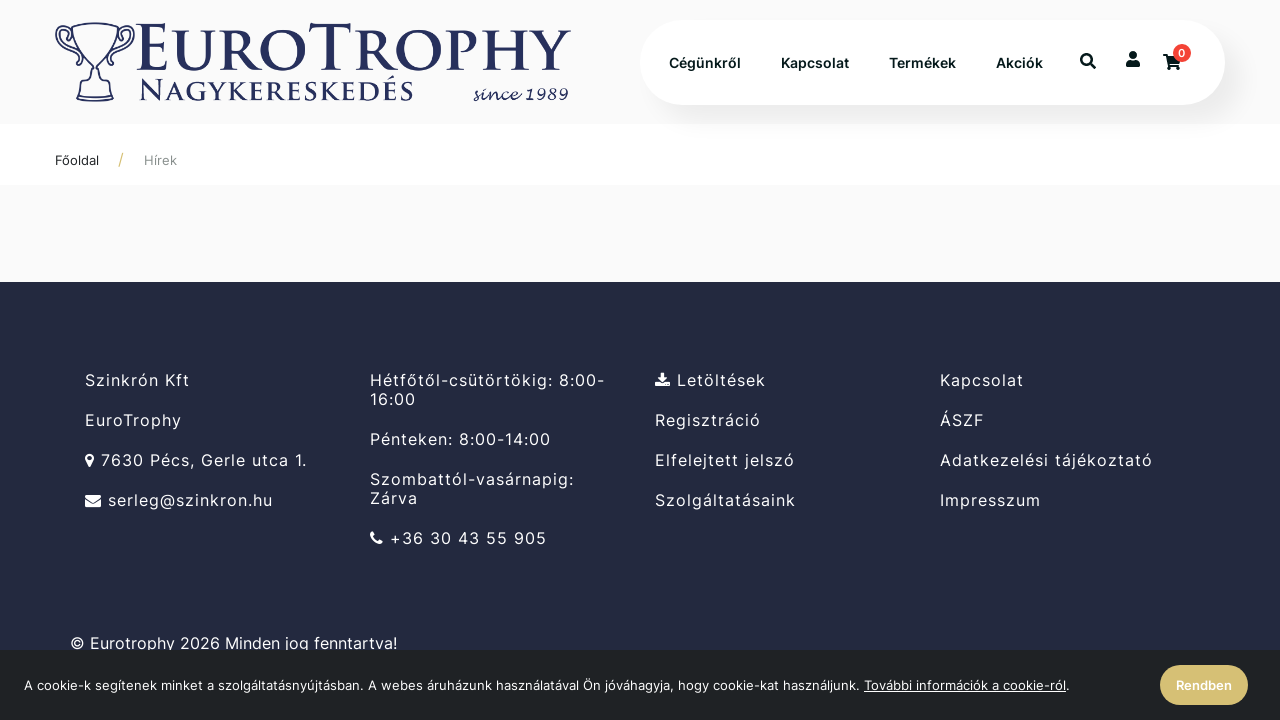

--- FILE ---
content_type: text/html; charset=UTF-8
request_url: https://eurotrophyserleg.hu/hirek
body_size: 31406
content:
<!DOCTYPE html>
<html lang="hu" class="wf-arvo-n7-active wf-opensans-n4-active wf-opensans-n6-active wf-opensans-n7-active wf-active csstransforms csstransforms3d csstransitions no-touch">
<head>
  <script type='text/javascript' data-cookieconsent="ignore" src='https://www.googletagmanager.com/gtag/js?id=176994934'></script>
  <title>Hírek - Eurotrophy</title>
  <meta http-equiv="Content-type" content="text/html; charset=UTF-8" />

  <meta property="og:title" content="H&iacute;rek"/>
  <meta property="og:url" content="https://eurotrophyserleg.hu/hirek"/>
  <meta property="og:site_name" content="https://eurotrophyserleg.hu/"/>  <meta name="robots" content="ALL" />
  <meta name="viewport" content="width=device-width, initial-scale=1, user-scalable=no">
  <meta name="description" content="" />
  <meta name="keywords" content="" />
  <meta name="author" content="Eurotrophy">
  
  
  <link rel="home" title="" href="https://eurotrophyserleg.hu/" id="homelink" />
  <link rel="shortcut icon" href="https://eurotrophyserleg.hu/images/favicon.ico" type="image/x-icon" />
  <link rel="apple-touch-icon" href="images/apple-icon.png">

<link rel='preload' as='font' type='font/woff2' crossorigin='anonymous' href='https://eurotrophyserleg.hu/ext/fonts/Inter/Inter-Regular.woff2' />
<link rel='preload' as='font' type='font/woff2' crossorigin='anonymous' href='https://eurotrophyserleg.hu/ext/fonts/Inter/Inter-SemiBold.woff2' />
<link rel='preload' as='font' type='font/woff2' crossorigin='anonymous' href='https://eurotrophyserleg.hu/ext/node_modules/font-awesome/fonts/fontawesome-webfont.woff2?v=4.7.0' />
<link rel='preload' as='font' type='font/woff' crossorigin='anonymous' href='https://eurotrophyserleg.hu/ext/fonts/glyphicons-halflings-regular.woff' />
<link rel='stylesheet' type='text/css' media='screen' href='https://eurotrophyserleg.hu/ext/node_modules/nouislider/dist/nouislider.css' >
<link rel='stylesheet' type='text/css' media='screen' href='/themes/v2/autogenerated/style.min.css?1768788359' >
<script type="text/javascript" data-cookieconsent="ignore">var UJRARENDELES_LANDING = "",DEBUG = "",GYUJTO_CIKK_AZONNALI_RAKTARINFO = "",DEVIZA = "Ft",KEREKITES_AR = "0",ECOMMERCE_ENABLED = "",COOKIEBOT_ENABLED = "",DEVIZA_ISO_4217 = "HUF",GOOGLE_ANALYTICS_ACCOUNT = "176994934",GOOGLE_ANALYTICS_VECTOR_ACCOUNT = "G-GM5DSR9G5S",GOOGLE_ANALYTICS_ACCOUNT_GA4 = ""</script>
<script type="text/javascript">
 // Modules (Class) script
// #GoogleAnalytics
if (GOOGLE_ANALYTICS_ACCOUNT !== '' || GOOGLE_ANALYTICS_VECTOR_ACCOUNT !== '' || GOOGLE_ANALYTICS_ACCOUNT_GA4 !== '') {
  window.dataLayer = window.dataLayer || [];
  function gtag(){dataLayer.push(arguments);}
  gtag('js', new Date());

  if (GOOGLE_ANALYTICS_ACCOUNT_GA4 !== '') {
    gtag('config', GOOGLE_ANALYTICS_ACCOUNT_GA4);
  }

  if (GOOGLE_ANALYTICS_ACCOUNT !== '') {
    gtag('config', GOOGLE_ANALYTICS_ACCOUNT);
  }

  if (GOOGLE_ANALYTICS_VECTOR_ACCOUNT !== '') {
    gtag('config', GOOGLE_ANALYTICS_VECTOR_ACCOUNT);
  }
}



</script>

<script type='text/javascript' src='https://eurotrophyserleg.hu/ext/node_modules/jquery/dist/jquery.min.js' ></script>
<script type='text/javascript' src='https://eurotrophyserleg.hu/ext/node_modules/bootstrap/dist/js/bootstrap.min.js' ></script>
<script type='text/javascript' src='https://eurotrophyserleg.hu/ext/common/common.js' ></script>
<script type='text/javascript' src='https://eurotrophyserleg.hu/ext/default/default.js?1727931237' ></script>
<script type='text/javascript' src='https://eurotrophyserleg.hu/ext/default/jqueryExtends.js?1727931238' ></script>
<script type='text/javascript' src='https://eurotrophyserleg.hu/ext/data-dto/DataDTO.js?1727931236' ></script>
<script type='text/javascript' src='https://eurotrophyserleg.hu/ext/node_modules/nouislider/dist/nouislider.min.js' ></script>
</head>
<body  >


    <button
        class="button-primary"
        id="back-to-top"                                    title="Ugrás a lap tetejére"
                        >
            <svg class="icon arrow-up ">
        <use href="/ext/default/icons/icons.svg#arrow-up" ></use>
    </svg>

    </button>


<div class="DatumValasztoData" id="INSTANCE_1768788359385" style="display: none !important" data-moduledata="{&quot;0&quot;:{&quot;HETVEGEALLOWED&quot;:true,&quot;MONTHS&quot;:[&quot;Január&quot;,&quot;Február&quot;,&quot;Március&quot;,&quot;Április&quot;,&quot;Május&quot;,&quot;Június&quot;,&quot;Július&quot;,&quot;Augusztus&quot;,&quot;Szeptember&quot;,&quot;Október&quot;,&quot;November&quot;,&quot;December&quot;],&quot;WEEKDAYS&quot;:[&quot;Vasárnap&quot;,&quot;Hétfő&quot;,&quot;Kedd&quot;,&quot;Szerda&quot;,&quot;Csütörtök&quot;,&quot;Péntek&quot;,&quot;Szombat&quot;]},&quot;INSTANCE_ID&quot;:1768788359385}" data-modulename="DatumValaszto"></div>

<div class="InputPasswordData" id="INSTANCE_1768788359837" style="display: none !important" data-moduledata="{&quot;MIN_LENGTH&quot;:10,&quot;REGEX&quot;:[&quot;.{10,}&quot;,&quot;\\d&quot;,&quot;[a-z]&quot;,&quot;[A-Z]&quot;],&quot;INSTANCE_ID&quot;:1768788359837}" data-modulename="InputPassword"></div>

<div class="AcceptCookiesData" id="INSTANCE_1768788359980" style="display: none !important" data-moduledata="{&quot;ADMIN&quot;:0,&quot;INSTANCE_ID&quot;:1768788359980}" data-modulename="AcceptCookies"></div>

<div class="modal fade hidden" id="alertModal_template" tabindex="-1" role="dialog"  aria-labelledby="alertModalLabel" aria-hidden="true">
  <div class="modal-dialog">
    <div class="modal-content">
      <div class="modal-header">
        <button type="button" class="close" data-dismiss="modal">
          <span aria-hidden="true">&times;</span><span class="sr-only">Bezárás</span></button>
          <h4 class="modal-title" id="alertModalLabel"></h4></div>
          <div class="modal-body">
            <div id="alertModalInfo"></div>
            <p id="alertModalWarning"></p>
          </div>
          <div class="modal-footer">
            <div class="buttons">
              <button type="button" class="btn btn-primary" data-dismiss="modal">OK</button>
            </div>
          </div>
    </div>
  </div>
</div><div class="AdatvedelemData" id="INSTANCE_176878835929" style="display: none !important" data-moduledata="{&quot;HTML&quot;:&quot;Sed ut perspiciatis unde omnis iste natus error sit voluptatem accusantium doloremque laudantium, totam rem aperiam, eaque ipsa quae ab illo inventore veritatis et quasi architecto beatae vitae dicta sunt explicabo.&quot;,&quot;ACCEPT&quot;:&quot;Rendben&quot;,&quot;ADMIN&quot;:0,&quot;ADATVEDELEM_FELUGRO_SAV&quot;:0,&quot;INSTANCE_ID&quot;:176878835929}" data-modulename="Adatvedelem"></div>

<div class="GoogleTagManagerData" id="INSTANCE_1768788359923" style="display: none !important" data-moduledata="{&quot;GOOGLE_TAG_MANAGER_CONTAINER_ID&quot;:&quot;GTM-TNXQVJHC&quot;,&quot;INSTANCE_ID&quot;:1768788359923}" data-modulename="GoogleTagManager"></div>

<!-- Google Tag Manager (noscript) -->
<noscript>
  <iframe src="https://www.googletagmanager.com/ns.html?id=GTM-TNXQVJHC"
          height="0" width="0" style="display:none;visibility:hidden">
  </iframe>
</noscript>
<!-- End Google Tag Manager (noscript) --><div class="col-xs-120 nopad body-overlay"></div>

    <div class="col-xs-120 nopad header-block ">
                  <div class="parent-container visible-xs visible-sm visible-md visible-lg">
    
  <div class="parent-container visible-xs visible-sm visible-md visible-lg">
    


  </div>

  </div>
  <div class="col-xs-120 nopad top js--fixed-header-offset fejlecblokk    ">
    <div class="container content-wrapper">
      <div class="row">
        <div class="col-xs-120 nopad top__menu">
            <div class="parent-container visible-xs visible-sm visible-md visible-lg">
    
  <div class="parent-container visible-xs visible-sm visible-md visible-lg">
    
<div class="cegsarok col-xs-40 col-sm-15
            col-md-60 nopad">
    <a href=/>
        <img class="top_logo" src="/images/logo.png" alt="Eurotrophy" style="max-height: 100px">
    </a>
</div>

  <div id="" class=" v2-wrapper
   col-xs-120
   col-sm-120
   col-md-60
  ">

        <div class="row flex-grid-container">
        <div class="parent-container visible-xs visible-sm visible-md visible-lg">
    

        
    <div id="mainmenu" class="col-xs-50 nopad">

        <div class="col-xs-120 nopad mobile-overlay"></div>

        <div class="col-xs-120 nopad mobile-menu">

            <div class="col-xs-120 nopad mobile-menu-wrapper">

                <div class="show-sm col-xs-120 nopad hamburger-icon">
                    
    <button
        class="col-xs-120"
        id="hamburger"            >
            <svg class="icon hamburger ">
        <use href="/ext/default/icons/icons.svg#hamburger" ></use>
    </svg>

    </button>


                </div>

                <div class="col-xs-120 nopad menu-content">
                      <div class="parent-container visible-xs visible-sm visible-md visible-lg">
    
  <div class="parent-container visible-xs visible-sm visible-md">
    

  
<div class="inline-block fleft dd-menu ">

  <div class="col-xs-120 nopad dd-menu-wrapper text-center">

    <div class="col-xs-120 nopad">
      
    <button
        class="col-xs-120 dd-button nopad"
                    >
        Cégünkről<span class="mobile-nav-icon">    <svg class="icon nav-down ">
        <use href="/ext/default/icons/icons.svg#nav-down" ></use>
    </svg>
</span>
    </button>


    </div>

    <div class="dropdown-content ">
        <div class="parent-container visible-xs visible-sm visible-md visible-lg">
    

  <a class=" 
      link                          "
     href="/cegunkrol" target="_self"
  >
        Cégünkről
      </a>  


  </div>

    </div>

  </div>

</div>

  <a class=" 
      link                          "
     href="/cegunkrol" target="_self"
  >
        Cégünkről
      </a>  



  <a class=" 
      link                          "
     href="/kapcsolat" target="_self"
  >
        Kapcsolat
      </a>  



  <a class=" 
      link                          "
     href="/termekek" target="_self"
  >
        Termékek
      </a>  



  <a class=" 
      link                          "
     href="https://eurotrophyserleg.hu/hirek" target="_self"
  >
        Akciók
      </a>  



  
<div class="inline-block fleft dd-menu megamenu">

  <div class="col-xs-120 nopad dd-menu-wrapper text-center">

    <div class="col-xs-120 nopad">
      
    <button
        class="col-xs-120 dd-button nopad"
                    >
        Termékcsoportok<span class="mobile-nav-icon">    <svg class="icon nav-down ">
        <use href="/ext/default/icons/icons.svg#nav-down" ></use>
    </svg>
</span>
    </button>


    </div>

    <div class="dropdown-content container">
        <div class="parent-container visible-xs visible-sm visible-md visible-lg">
    
<div class="CikkcsoportMenuData" id="INSTANCE_1768788359607" style="display: none !important" data-moduledata="{&quot;SLIDES_PC&quot;:5,&quot;SLIDES_TABLET&quot;:3,&quot;INSTANCE_ID&quot;:1768788359607}" data-modulename="CikkcsoportMenu"></div>




<div class="oldalsotreemenu cikkcsoport-megamenu">
   <ul class="depth-1">
                                                         <li class=" active ">

        
    

    <a
            href="/akcios-serleg-csomagok"
            id="category120"
            class="category-link"
                                                                    title="AKCIÓS SERLEG CSOMAGOK"
                                            data-id="120"
                                    >
        AKCIÓS SERLEG CSOMAGOK
    </a>


      </li>
      
  

                                  <li class="">

        
    

    <a
            href="/ujdonsagok"
            id="category1526"
            class="category-link"
                                                                    title="ÚJDONSÁGOK"
                                            data-id="1526"
                                    >
        ÚJDONSÁGOK
    </a>


      </li>
      
  

                                  <li class="more ">
                                  
        
    

    <a
            href="/serlegek"
            id="category3"
            class="category-link"
                                                                    title="SERLEGEK"
                                            data-id="3"
                                    >
        <span class="link-label">SERLEGEK</span><span class="fright">    <svg class="icon nav-right ">
        <use href="/ext/default/icons/icons.svg#nav-right" ></use>
    </svg>
</span>
    </a>


        <!-- Mobil menü gomb -->
        <div class="mobile-mega-menu-item-open-btn"></div>

        <div class="megamenu-box depth-2">

          <ul class="megamenu-list depth-2 ">
                                      <li class="">

        
    

    <a
            href="/serlegek/exkluziv-serlegek"
            id="category310"
            class="category-link"
                                                                    title="EXKLUZÍV SERLEGEK"
                                            data-id="310"
                                    >
        EXKLUZÍV SERLEGEK
    </a>


      </li>
      
  

                                      <li class="">

        
    

    <a
            href="/serlegek/muanyag-serlegek"
            id="category312"
            class="category-link"
                                                                    title="MŰANYAG SERLEGEK"
                                            data-id="312"
                                    >
        MŰANYAG SERLEGEK
    </a>


      </li>
      
  

                                      <li class="">

        
    

    <a
            href="/serlegek/orias-serlegek"
            id="category1589"
            class="category-link"
                                                                    title="ÓRIÁS SERLEGEK"
                                            data-id="1589"
                                    >
        ÓRIÁS SERLEGEK
    </a>


      </li>
      
  

                                      <li class="">

        
    

    <a
            href="/serlegek/standard-serlegek"
            id="category311"
            class="category-link"
                                                                    title="STANDARD SERLEGEK"
                                            data-id="311"
                                    >
        STANDARD SERLEGEK
    </a>


      </li>
      
  

                      </ul>

        </div>

        

      </li>
      
  

                                  <li class="">

        
    

    <a
            href="/serlegtetok"
            id="category256"
            class="category-link"
                                                                    title="SERLEGTETŐK"
                                            data-id="256"
                                    >
        SERLEGTETŐK
    </a>


      </li>
      
  

                                  <li class="more ">
                                  
        
    

    <a
            href="/ermek"
            id="category210"
            class="category-link"
                                                                    title="ÉRMEK"
                                            data-id="210"
                                    >
        <span class="link-label">ÉRMEK</span><span class="fright">    <svg class="icon nav-right ">
        <use href="/ext/default/icons/icons.svg#nav-right" ></use>
    </svg>
</span>
    </a>


        <!-- Mobil menü gomb -->
        <div class="mobile-mega-menu-item-open-btn"></div>

        <div class="megamenu-box depth-2">

          <ul class="megamenu-list depth-2 ">
                                      <li class="">

        
    

    <a
            href="/ermek/ermek"
            id="category211"
            class="category-link"
                                                                    title="ÉRMEK"
                                            data-id="211"
                                    >
        ÉRMEK
    </a>


      </li>
      
  

                                      <li class="">

        
    

    <a
            href="/ermek/erembetetek"
            id="category212"
            class="category-link"
                                                                    title="ÉREMBETÉTEK"
                                            data-id="212"
                                    >
        ÉREMBETÉTEK
    </a>


      </li>
      
  

                                      <li class="">

        
    

    <a
            href="/ermek/eremszalagok"
            id="category214"
            class="category-link"
                                                                    title="ÉREMSZALAGOK"
                                            data-id="214"
                                    >
        ÉREMSZALAGOK
    </a>


      </li>
      
  

                                      <li class="">

        
    

    <a
            href="/ermek/eremdobozok"
            id="category216"
            class="category-link"
                                                                    title="ÉREMDOBOZOK"
                                            data-id="216"
                                    >
        ÉREMDOBOZOK
    </a>


      </li>
      
  

                      </ul>

        </div>

        

      </li>
      
  

                                  <li class="">

        
    

    <a
            href="/feliratozas"
            id="category255"
            class="category-link"
                                                                    title="FELIRATOZÁS"
                                            data-id="255"
                                    >
        FELIRATOZÁS
    </a>


      </li>
      
  

                                  <li class="more ">
                                  
        
    

    <a
            href="/gravirozhato-dijak"
            id="category230"
            class="category-link"
                                                                    title="GRAVÍROZHATÓ DÍJAK"
                                            data-id="230"
                                    >
        <span class="link-label">GRAVÍROZHATÓ DÍJAK</span><span class="fright">    <svg class="icon nav-right ">
        <use href="/ext/default/icons/icons.svg#nav-right" ></use>
    </svg>
</span>
    </a>


        <!-- Mobil menü gomb -->
        <div class="mobile-mega-menu-item-open-btn"></div>

        <div class="megamenu-box depth-2">

          <ul class="megamenu-list depth-2 ">
                                      <li class="">

        
    

    <a
            href="/gravirozhato-dijak/uveg-dijak"
            id="category233"
            class="category-link"
                                                                    title="ÜVEG DÍJAK"
                                            data-id="233"
                                    >
        ÜVEG DÍJAK
    </a>


      </li>
      
  

                                      <li class="">

        
    

    <a
            href="/gravirozhato-dijak/plakettek"
            id="category231"
            class="category-link"
                                                                    title="PLAKETTEK"
                                            data-id="231"
                                    >
        PLAKETTEK
    </a>


      </li>
      
  

                                      <li class="">

        
    

    <a
            href="/gravirozhato-dijak/tanyerok"
            id="category232"
            class="category-link"
                                                                    title="TÁNYÉROK"
                                            data-id="232"
                                    >
        TÁNYÉROK
    </a>


      </li>
      
  

                      </ul>

        </div>

        

      </li>
      
  

                                  <li class="">

        
    

    <a
            href="/diszdobozok-tartok"
            id="category235"
            class="category-link"
                                                                    title="DÍSZDOBOZOK, TARTÓK"
                                            data-id="235"
                                    >
        DÍSZDOBOZOK, TARTÓK
    </a>


      </li>
      
  

                                  <li class="more ">
                                  
        
    

    <a
            href="/figurak"
            id="category1266"
            class="category-link"
                                                                    title="FIGURÁK"
                                            data-id="1266"
                                    >
        <span class="link-label">FIGURÁK</span><span class="fright">    <svg class="icon nav-right ">
        <use href="/ext/default/icons/icons.svg#nav-right" ></use>
    </svg>
</span>
    </a>


        <!-- Mobil menü gomb -->
        <div class="mobile-mega-menu-item-open-btn"></div>

        <div class="megamenu-box depth-2">

          <ul class="megamenu-list depth-2 ">
                                      <li class="">

        
    

    <a
            href="/figurak/talpak-tartok"
            id="category1240"
            class="category-link"
                                                                    title="TALPAK, TARTÓK"
                                            data-id="1240"
                                    >
        TALPAK, TARTÓK
    </a>


      </li>
      
  

                                      <li class="more ">
                
        
    

    <a
            href="/figurak/muanyag-csavarozhato-figurak"
            id="category1267"
            class="category-link"
                                                                    title="MŰANYAG CSAVAROZHATÓ FIGURÁK"
                                            data-id="1267"
                                    >
        <span class="link-label">MŰANYAG CSAVAROZHATÓ FIGURÁK</span>
    </a>


        <!-- Mobil menü gomb -->
        <div class="mobile-mega-menu-item-open-btn"></div>

        <div class="megamenu-box depth-3">

          <ul class="megamenu-list depth-3 ">
                                      <li class="">

        
    

    <a
            href="/figurak/muanyag-csavarozhato-figurak/fastfix-figurak"
            id="category1268"
            class="category-link"
                                                                    title="FASTFIX FIGURÁK"
                                            data-id="1268"
                                    >
        FASTFIX FIGURÁK
    </a>


      </li>
      
  

                      </ul>

        </div>

        

      </li>
      
  

                                      <li class="">

        
    

    <a
            href="/figurak/resin-figurak"
            id="category1270"
            class="category-link"
                                                                    title="RESIN FIGURÁK"
                                            data-id="1270"
                                    >
        RESIN FIGURÁK
    </a>


      </li>
      
  

                      </ul>

        </div>

        

      </li>
      
  

                                  <li class="">

        
    

    <a
            href="/marvany-talpak"
            id="category110"
            class="category-link"
                                                                    title="MÁRVÁNY TALPAK"
                                            data-id="110"
                                    >
        MÁRVÁNY TALPAK
    </a>


      </li>
      
  

                                  <li class="more ">
                                  
        
    

    <a
            href="/oklevelek"
            id="category240"
            class="category-link"
                                                                    title="OKLEVELEK"
                                            data-id="240"
                                    >
        <span class="link-label">OKLEVELEK</span><span class="fright">    <svg class="icon nav-right ">
        <use href="/ext/default/icons/icons.svg#nav-right" ></use>
    </svg>
</span>
    </a>


        <!-- Mobil menü gomb -->
        <div class="mobile-mega-menu-item-open-btn"></div>

        <div class="megamenu-box depth-2">

          <ul class="megamenu-list depth-2 ">
                                      <li class="">

        
    

    <a
            href="/oklevelek/oklevelek"
            id="category241"
            class="category-link"
                                                                    title="OKLEVELEK"
                                            data-id="241"
                                    >
        OKLEVELEK
    </a>


      </li>
      
  

                                      <li class="">

        
    

    <a
            href="/oklevelek/okleveltartok"
            id="category242"
            class="category-link"
                                                                    title="OKLEVÉLTARTÓK"
                                            data-id="242"
                                    >
        OKLEVÉLTARTÓK
    </a>


      </li>
      
  

                      </ul>

        </div>

        

      </li>
      
  

                                  <li class="">

        
    

    <a
            href="/fa-termekek"
            id="category250"
            class="category-link"
                                                                    title="FA TERMÉKEK"
                                            data-id="250"
                                    >
        FA TERMÉKEK
    </a>


      </li>
      
  

                                  <li class="">

        
    

    <a
            href="/rozettak-dijszalagok"
            id="category251"
            class="category-link"
                                                                    title="ROZETTÁK, DÍJSZALAGOK"
                                            data-id="251"
                                    >
        ROZETTÁK, DÍJSZALAGOK
    </a>


      </li>
      
  

                                  <li class="">

        
    

    <a
            href="/sport-nyomtatvanyok"
            id="category252"
            class="category-link"
                                                                    title="SPORT- NYOMTATVÁNYOK"
                                            data-id="252"
                                    >
        SPORT- NYOMTATVÁNYOK
    </a>


      </li>
      
  

                                  <li class="more ">
                                  
        
    

    <a
            href="/kulcstartok-kituzok"
            id="category237"
            class="category-link"
                                                                    title="KULCSTARTÓK, KITŰZŐK"
                                            data-id="237"
                                    >
        <span class="link-label">KULCSTARTÓK, KITŰZŐK</span><span class="fright">    <svg class="icon nav-right ">
        <use href="/ext/default/icons/icons.svg#nav-right" ></use>
    </svg>
</span>
    </a>


        <!-- Mobil menü gomb -->
        <div class="mobile-mega-menu-item-open-btn"></div>

        <div class="megamenu-box depth-2">

          <ul class="megamenu-list depth-2 ">
                                      <li class="">

        
    

    <a
            href="/kulcstartok-kituzok/kituzok"
            id="category236"
            class="category-link"
                                                                    title="KITŰZŐK"
                                            data-id="236"
                                    >
        KITŰZŐK
    </a>


      </li>
      
  

                      </ul>

        </div>

        

      </li>
      
  

                                  <li class="more ">
                                  
        
    

    <a
            href="/kedvezmenyes-kifuto-termekek"
            id="category1238"
            class="category-link"
                                                                    title="KEDVEZMÉNYES KIFUTÓ TERMÉKEK"
                                            data-id="1238"
                                    >
        <span class="link-label">KEDVEZMÉNYES KIFUTÓ TERMÉKEK</span><span class="fright">    <svg class="icon nav-right ">
        <use href="/ext/default/icons/icons.svg#nav-right" ></use>
    </svg>
</span>
    </a>


        <!-- Mobil menü gomb -->
        <div class="mobile-mega-menu-item-open-btn"></div>

        <div class="megamenu-box depth-2">

          <ul class="megamenu-list depth-2 ">
                                      <li class="">

        
    

    <a
            href="/kedvezmenyes-kifuto-termekek/serlegek"
            id="category1244"
            class="category-link"
                                                                    title="SERLEGEK"
                                            data-id="1244"
                                    >
        SERLEGEK
    </a>


      </li>
      
  

                                      <li class="">

        
    

    <a
            href="/kedvezmenyes-kifuto-termekek/ermek"
            id="category1245"
            class="category-link"
                                                                    title="ÉRMEK"
                                            data-id="1245"
                                    >
        ÉRMEK
    </a>


      </li>
      
  

                                      <li class="">

        
    

    <a
            href="/kedvezmenyes-kifuto-termekek/figurak"
            id="category1246"
            class="category-link"
                                                                    title="FIGURÁK"
                                            data-id="1246"
                                    >
        FIGURÁK
    </a>


      </li>
      
  

                                      <li class="">

        
    

    <a
            href="/kedvezmenyes-kifuto-termekek/minden-mas"
            id="category1247"
            class="category-link"
                                                                    title="MINDEN MÁS"
                                            data-id="1247"
                                    >
        MINDEN MÁS
    </a>


      </li>
      
  

                      </ul>

        </div>

        

      </li>
      
  

          </ul>

</div>


  </div>

    </div>

  </div>

</div>
  </div>
  <div class="parent-container visible-lg">
    

  <a class=" 
      link                          "
     href="/cegunkrol" target="_self"
  >
        Cégünkről
      </a>  



  <a class=" 
      link                          "
     href="/kapcsolat" target="_self"
  >
        Kapcsolat
      </a>  



  <a class=" 
      link                          "
     href="/termekek" target="_self"
  >
        Termékek
      </a>  



  <a class=" 
      link                          "
     href="https://eurotrophyserleg.hu/hirek" target="_self"
  >
        Akciók
      </a>  


  </div>

  </div>

                </div>

            </div>

        </div>

    </div>

<div class="KeresoData" id="INSTANCE_1768788359944" style="display: none !important" data-moduledata="{&quot;KERESES_KIEGESZITO&quot;:true,&quot;MIN_KERESES_KARAKTER&quot;:1,&quot;GYORSKERESO_KEPPEL&quot;:true,&quot;GYORSKERESO_ALAPERTELMEZETTEN_BEKAPCSOLVA&quot;:true,&quot;GYORSKERESO_ARRAl&quot;:true,&quot;KERESES_KIEGESZITO_ALLITHATO&quot;:false,&quot;INSTANCE_ID&quot;:1768788359944}" data-modulename="Kereso"></div>





<div class="col-xs-10 col-md-7 searchbox search_products nopad" id="searchp">
  <div class="col-xs-120 nopad search-wrapper">

    <div class="col-xs-120 nopad search-icon">
          <svg class="icon zoom ">
        <use href="/ext/default/icons/icons.svg#zoom" ></use>
    </svg>

    </div>

    
        
                            
        

        

        <input
                type="search"
                name="search_products"
                value=""
                id="search_products"
                 placeholder="Keresendő termék"                  maxlength="200"                                                                                                                                                 class="search search_products col-xs-50                                            "
                                        >

        
        
        
        
        



        <div class="loader">
        <div class="lds-roller roller"><div></div><div></div><div></div><div></div><div></div><div></div><div></div><div></div></div>
    </div>


    <div class="search-results invisible">
      <ul class="search_products_list"></ul>
    </div>

  </div>
</div>

<div class="col-xs-10 col-md-7 nopad profile ">

    <div class="col-xs-120 nopad profile-wrapper text-center">

        <div class="col-xs-120 nopad profile-icon">
        
    <button
        class="col-xs-120"
        id="profile"            >
            <svg class="icon user ">
        <use href="/ext/default/icons/icons.svg#user" ></use>
    </svg>

    </button>


        </div>

        <div class="dropdown-content">

            
                <div class="col-xs-120 nopad">
                    
    

    <a
            href="/belepes/"
            id="login-link"
            class="col-xs-120 link"
                            >
        Bejelentkezés
    </a>

                </div>

                                    <div class="col-xs-120 nopad">
                        
    

    <a
            href="/elfelejtett-jelszo/"
            id="lost-password"
            class="col-xs-120 link elfelejtett"
                            >
        Elfelejtette a jelszavát?
    </a>

                    </div>
                
                                    <div class="col-xs-120 nopad">
                        
    

    <a
            href="/regisztracio-tipusa/"
            id="registration"
            class="col-xs-120 regisztracio link"
                            >
        Regisztráció
    </a>

                    </div>
                

            
        </div>



    </div>


</div>
<div class="cart col-xs-10 col-md-7 nopad"></div>
  </div>

    </div>
    
  </div>

  </div>

  </div>

        </div>
      </div>
    </div>
  </div>

    </div>

    <div class="col-xs-120 nopad menu-block">
        
<div class="breadcrumbs col-xs-120 ">

        <div class="container nopad content-wrapper">
            <ol class="col-xs-120 nopad breadcrumb">
                            <li><a class="" href="/"> Főoldal</a></li>
                            <li><a class="" href="/hirek/"> Hírek</a></li>
                    </ol>
        </div>
    
</div>
    </div>

    <div class="container content-wrapper">
        <div class="col-xs-120 nopad content-block">
            <div class="row content_white">
                
                
                                            <div class="col-xs-120 nopad">
                            

<div class="col-xs-120 nopad news_list">

    <div class="col-xs-120 nopad">
      
        <div class="col-xs-120 col-sm-120  article nopadrxs " itemscope itemtype="http://schema.org/Article">

          

          
          

        </div>

    </div>
</div>
                        </div>
                                    
                
            </div>  <!-- content_white  end -->
        </div>
    </div>  <!-- container - end -->



    <div class="col-xs-120 nopad footer-block">
        
<footer class="js--page-footer col-xs-120 nopad">
  <div class="footer-widgets">
    <div class="container push-down-25 content-wrapper">
        <div class="parent-container visible-xs visible-sm visible-md visible-lg">
    
  <div class="footer-column nopad  col-xs-120                col-sm-120                col-md-30 ">
    <div class="col-xs-120 nopad footer-widgets__navigation">
      <h5 class="col-xs-120 footer-wdgets__heading--line footer-widgets__heading"></h5>
        <div class="parent-container visible-xs visible-sm visible-md visible-lg">
    

  <a class="footer__link 
      link                           add-prevent-default "
     href="#" target="_self"
  >
        Szinkrón Kft
      </a>  


  <a class="footer__link 
      link                           add-prevent-default "
     href="#" target="_self"
  >
        EuroTrophy
      </a>  


  <a class="footer__link 
      link                          "
     href="/kapcsolat" target="_self"
  >
    <i class="fa fa-map-marker left" aria-hidden="true"></i>    7630 Pécs, Gerle utca 1.
      </a>  


  <a class="footer__link 
      link                          "
     href="/kapcsolat" target="_self"
  >
    <i class="fa fa-envelope left" aria-hidden="true"></i>    serleg@szinkron.hu
      </a>  


  </div>
      
    </div>
  </div>

  <div class="footer-column nopad  col-xs-120                col-sm-120                col-md-30 ">
    <div class="col-xs-120 nopad footer-widgets__navigation">
      <h5 class="col-xs-120 footer-wdgets__heading--line footer-widgets__heading"></h5>
        <div class="parent-container visible-xs visible-sm visible-md visible-lg">
    

  <a class="footer__link 
      link                           add-prevent-default "
     href="#" target="_self"
  >
        Hétfőtől-csütörtökig: 8:00-16:00
      </a>  


  <a class="footer__link 
      link                           add-prevent-default "
     href="#" target="_self"
  >
        Pénteken: 8:00-14:00
      </a>  


  <a class="footer__link 
      link                           add-prevent-default "
     href="#" target="_self"
  >
        Szombattól-vasárnapig: Zárva
      </a>  


  <a class="footer__link 
      link                           add-prevent-default "
     href="#" target="_self"
  >
    <i class="fa fa-phone left" aria-hidden="true"></i>    +36 30 43 55 905
      </a>  


  </div>
      
    </div>
  </div>

  <div class="footer-column nopad  col-xs-120                col-sm-120                col-md-30 ">
    <div class="col-xs-120 nopad footer-widgets__navigation">
      <h5 class="col-xs-120 footer-wdgets__heading--line footer-widgets__heading"></h5>
        <div class="parent-container visible-xs visible-sm visible-md visible-lg">
    

  <a class="footer__link 
      link                          "
     href="/letoltesek" target="_self"
  >
    <i class="fa fa-download left" aria-hidden="true"></i>    Letöltések
      </a>  


  <a class="footer__link 
      link                          "
     href="/regisztracio-tipusa" target="_self"
  >
        Regisztráció
      </a>  


  <a class="footer__link 
      link                          "
     href="/elfelejtett-jelszo" target="_self"
  >
        Elfelejtett jelszó
      </a>  


  <a class="footer__link 
      link                          "
     href="/szolgaltatasaink" target="_self"
  >
        Szolgáltatásaink
      </a>  


  </div>
      
    </div>
  </div>

  <div class="footer-column nopad  col-xs-120                col-sm-120                col-md-30 ">
    <div class="col-xs-120 nopad footer-widgets__navigation">
      <h5 class="col-xs-120 footer-wdgets__heading--line footer-widgets__heading"></h5>
        <div class="parent-container visible-xs visible-sm visible-md visible-lg">
    

  <a class="footer__link 
      link                          "
     href="/kapcsolat" target="_self"
  >
        Kapcsolat
      </a>  


  <a class="footer__link 
      link                          "
     href="/altalanos-vasarlasi-feltetelek" target="_self"
  >
        ÁSZF
      </a>  


  <a class="footer__link 
      link                          "
     href="/adatkezelesi-tajekoztato" target="_self"
  >
        Adatkezelési tájékoztató
      </a>  


  <a class="footer__link 
      link                          "
     href="/impresszum" target="_self"
  >
        Impresszum
      </a>  


  </div>
      
    </div>
  </div>

  </div>

    </div>
    
    
    <div class="col-xs-120 nopad footer">
      <div class="container content-wrapper">
          <div class="col-xs-120 nopad footer__text copyright">
              <div class="col-xs-120 nopad">&copy; Eurotrophy 2026 Minden jog fenntartva!</div>
              <div class="col-xs-120 nopad">Oldalt készítette: <a href="https://vector.hu">Vector Kft.</a></div>
          </div>

                </div>
    </div>

  </div>
</footer>


    </div>



<script type='text/javascript' src='https://eurotrophyserleg.hu/ext/twigjs/twig.min.js' ></script>
<script type='text/javascript' src='https://eurotrophyserleg.hu/ext/twigjs/BaseTwig.min.js' ></script>
<script type='text/javascript' src='https://eurotrophyserleg.hu/ext/node_modules/alertify-js/lib/alertify.min.js' async></script>
<script type='text/javascript' src='https://eurotrophyserleg.hu/ext/node_modules/jquery-ui/dist/jquery-ui.min.js' ></script>
<script type='text/javascript' src='https://eurotrophyserleg.hu/ext/node_modules/crypto-js/crypto-js.js' async></script>
<script type='text/javascript' src='https://eurotrophyserleg.hu/ext/node_modules/jquery-number/jquery.number.min.js' ></script>
<script type='text/javascript' src='https://eurotrophyserleg.hu/ext/node_modules/slick-carousel/slick/slick.min.js' ></script>
<script type='text/javascript' src='https://cdnjs.cloudflare.com/ajax/libs/datejs/1.0/date.min.js' ></script>
<script type='text/javascript' src='https://eurotrophyserleg.hu/ext/comboBox/comboBox.min.js' ></script>
<script type='text/javascript' src='https://eurotrophyserleg.hu/ext/node_modules/bootstrap-select/dist/js/bootstrap-select.min.js' ></script>
<script type='text/javascript' src='https://eurotrophyserleg.hu/ext/node_modules/bootstrap-select/dist/js/i18n/defaults-hu_HU.min.js' ></script>
<script type='text/javascript' src='https://eurotrophyserleg.hu/js/H.js?1768782246' ></script>
<script type='text/javascript' src='https://eurotrophyserleg.hu/ext/node_modules/jquery-treeview/jquery.treeview.js' ></script><script type="text/javascript">

  // 2022.05.30 kecskemetim: azért került bele ez az üres függvény, hogy ha a böngésző vissza gombjával navigál vissza
  //  a vevő, a javascriptek lefussanak a háttéreben.
  window.onunload = function(){};


      var $buoop = {required:{e:-4,f:-3,o:-3,s:-1,c:-3},insecure:true,api:2021.05 }; 
      function $buo_f(){ 
       var e = document.createElement("script"); 
       e.src = "//browser-update.org/update.min.js"; 
       document.body.appendChild(e);
      };
      try {document.addEventListener("DOMContentLoaded", $buo_f,false)}
      catch(e){window.attachEvent("onload", $buo_f)}
    var _DEBUG = false;

  var _script = new GlobalScript();
  var _string = new String();
  try{
    $(document).ready(function(){

      _script.Write({
          'HitelKeret' : '0',
          'TeljesHitelKeret': '0',
          'MaradekHitelKeret': '0',
          'CsakKeszpenz': '',
          'UgyfelKod': '21707',
          'SzemelyKod': '0',
          'WebCim': 'https://eurotrophyserleg.hu/',
          'MaganSzemely': '0',
          'MappaTermekek': 'termekek/',
          'POSTAN_NEM_SZALLITHATO_SZALLITASI_MODOK': '0',
          'bCookieLogin': '1',
          'bOrszagValasztas': '0',
          'bKeresesUresSzovegreIs': '1',
          'bAutomatikusSzuverCheckboxUtan': '0',
          'uid': '',
          'LegelsoCikkcsoport': '1218',
          'UgyfelSara' : '0',
          'KP_VEVO': '1',
          'LANDING_PAGE_MAGANSZEMELY': '/termekek/?typ=0',
          'LANDING_PAGE_CEG': '/termekek/?typ=1',
          'KosarId': '0',
          'MultiKosar': false,
          'KosarbaRakasnalVegosszeg': true,
          'GYUJTO_CIKK_TIPUS': 2,
          'JelentkezzenBeLandingPage': '',
          'KEP_A_KOSARBAN': '1',
          'KIS_KOSAR_AROSSZESITO': '1',
          'show_vegosszeg_twig_versio' : '/twig_php/basic_templates/show_vegosszeg.twig?1727931228',
          'KOSARBA_KERULT_MEGJELENES_IDEJE' : '0',
          'MappaSzettek' : 'szettek/',
          'NettoMegjelenik' : '0',
      });
    });
  }catch(err){
    console.log('err:', err);
  }
</script>

<script type="text/javascript">
 // modules script

//#MODUL: message_dialog
const btn_ok_cancel = 1;
const btn_yes_no = 2;

let _ok = "OK";
let _cancel = "Mégse";

function setup_alerts(btn)
{
   _ok = "OK";
   _cancel = "Mégse";

  switch(btn)
  {
    case btn_ok_cancel:
        _ok = "OK";
        _cancel = "Mégse";
      break;
    case btn_yes_no:
        _ok = T("STR_IGEN");
        _cancel = T("STR_NEM");
      break;
  }

  alertify.set({
    labels : {
      ok     : _ok,
      cancel : _cancel
    },
    delay : 5000,
    buttonReverse : true,
    buttonFocus   : "ok"
  });
}

function message_dialog(message, buttons, user_function)
{
    setup_alerts(buttons);
    alertModal(message, null, user_function);
}

function confirm_dialog(message, buttons, user_function, dismiss = {} )
{
    setup_alerts(buttons);

    if(!dismiss.hasOwnProperty('confirm') || !dismiss.hasOwnProperty('close')) {
      dismiss = {confirm: true, close: true};
    }

    let confirmButton = {
      label: _ok,
      class: 'btn btn-primary',
      icon: '',
      d_dismiss: dismiss.confirm ? "modal" : "",
      action: user_function
    };

    const closeButton = {
      label: _cancel,
      class: 'btn btn-warning',
      icon: '',
      d_dismiss: dismiss.close ? "modal" : "",
    };

    if(Array.isArray(message)){
        let messages = "";
        $.each(message, function(index, value){
            const active = index === 0 ? 'active' : '';
            messages += "<div class='confirmMessage " + active + "' data-index='" + (index + 1) + "'>" + value + "</div>";
        });

        message = messages;

        confirmButton = {
            label: _ok,
            class: 'btn btn-primary',
            action: user_function
        };
    }

    buttons = [confirmButton, closeButton];

    alertModal(message, T('STR_FIGYELMEZTETES'), function(){}, null, buttons);
}


//#MODUL: shopping_cart
  class CikkDTO extends DataDTO {
    constructor(data,defkeys= ["id", "cikkszam", "cid", "megnevezes", "egyseg", "mennyiseg", "kiszereles", "bonthato",
      "legkisebbvmenny", "arnelkul", "keszletkod", "maradniakell", "raktar", "cikkcsoport", "keszletkodos",
      "modositott_ar", "multi", "bonuszmentes", "pontoert", "netto", "defaultValue"]) {
      super(data,defkeys);
    }
  }

  function getCartProductData(_this, _settings) {
    const _inp = getCartProductQtyInput(_this, _settings);
    const _qty = (isset(_settings) && isset(_settings.qty)) ? _settings.qty : (_inp.val());
    const properties = _inp.data("properties");
    let _prp;

    // Ha stringként van összefűzve JSON-nek
    if(typeof properties !== 'object'){
      _prp = JSON.parse(properties);
    }
    else{
      _prp = properties;
    }

    if (_qty === '') { message_dialog(T("STR_KEREM_SZAMOT_ADJON_MEG"), btn_ok_cancel); return; }
    if (_qty <= 0) return;

    setCikkPontBevalt($(this), _inp, _prp);

    let props = {
      id: _prp.id,
      cikkszam: _prp.c,
      cid: _prp.cid,
      megnevezes: _prp.n,
      egyseg: _prp.o,
      mennyiseg: _qty,
      kiszereles: _prp.i,
      bonthato: _prp.v,
      legkisebbvmenny: _prp.l,
      arnelkul: _prp.a,
      keszletkod: _prp.k,
      maradniakell: _prp.m,
      raktar: _prp.r,
      cikkcsoport: _prp.cs,
      keszletkodos: _prp.k_e,
      modositott_ar: getModositottAr(_inp),
      multi: _prp.multi,
      bonuszmentes: getCikkBonusz(_this),
      pontoert: _prp.pontert,
      netto: _prp.e,
      defaultValue: _prp.df,
    };

    let data = new CikkDTO(props);

    return data.toObject();
  }

  function getCartProductQtyInput(_this, _settings)
  {
    return (isset(_settings) && isset(_settings.inp)) ? _settings.inp : (_this.parent().parent().find("input.quantity"));
  }

  function add_to_cart($_this, _settings, _success_function)
  {
    const cikkData = (isset(_settings) && isset(_settings.data)) ? _settings.data : (getCartProductData($_this, _settings));
    if(!isset(cikkData)){
      return;
    }
    let felugroOpcios = (isset(_settings) && isset(_settings.felugoOpcios)) ? _settings.felugoOpcios : false;
    let oldalfrissites = (isset(_settings) && isset(_settings.oldalfrissites)) ? _settings.oldalfrissites : false;

    cikkData.process_type = 'insert';
    cikkData.mennyiseg = common_to_point(cikkData.mennyiseg);

    $.when((function(){ /***** CONFIRMOK *****/
      const _promise = jQuery.Deferred();

      $.ajax({
        url: "/ajax/kosar/SetConfirmDialogs/",
        method: "POST",
        data: cikkData,
        success: function(result){

          if(result.Data.length > 0) {
            confirm_dialog(result.Data, btn_yes_no, function () {

              var index = $("#alertModal .modal-body .confirmMessage.active").data("index");

              /* Következő kérdés */
              $("#alertModal .modal-body .confirmMessage.active").removeClass("active");
              $("#alertModal .modal-body .confirmMessage[data-index='" + (index + 1) + "']").addClass("active");

              /* Utolsó kérdésnél mehetünk tovább */
              if(index === result.Data.length){
                $("#alertModal").modal("hide");
                _promise.resolve();
              }
            });
          }
          else{
            _promise.resolve();
          }
        },
        error: function(result){
          console.log(result);
        },
      });
      return _promise;
    })())
        .then(function(){
          $.ajax({
            url: "/ajax/kosar/AddToCart/",
            method: "POST",
            data: cikkData,
            success: function(ajaxresult){
              const result = ajaxresult.Data;
              const _message = result.MESSAGE;

              if(ajaxresult.Success === false){
                hideLoading();
                if(!true){
                  if(set_credit_limit(result)){
                    if(isset(result.HITELKERET_ERROR) && result.HITELKERET_ERROR === 1) {
                      console.log("Hitelkeret hiba, kosárba rakás!");
                      return;
                    }
                  }
                }

                if (_message.length > 3) {
                  let hide_function = function (){};
                  if(result.AUTO_REFRESH === 1){
                    hide_function = function (){
                      pageReload();
                    };
                  }

                  message_dialog(_message, result.BTN, hide_function) ;
                  return;
                }
              }
              else {
                if(ECOMMERCE_ENABLED) {
                  ecommerce_add_to_cart(result.ECOMMERCE_ITEM);
                }
                const vegosszegMutat = function(){
                  if (_script.Options.KosarbaRakasnalVegosszeg){
                    showVegosszeg(result.NETTO_STR, result.BRUTTO_STR);
                  }
                };

                if (_message.length > 3){
                  alertModal(_message, null, vegosszegMutat );
                }
                else{
                  vegosszegMutat();
                }

                try {
                  display_shopping_cart();
                }
                catch(err) { }

                let $qtyInput = getCartProductQtyInput($_this, _settings);

                if ($qtyInput.length > 0) {
                  if((cikkData.defaultValue !== "") && (cikkData.defaultValue !== null)){
                    $qtyInput.val(cikkData.defaultValue);
                  }
                  else if (1 === 1){
                    $qtyInput.val(cikkData.kiszereles);
                  }
                  else if(result.MULTI){
                    $qtyInput.val("");
                  }
                }

                if (0 === 1){
                  if (result.OP_CIKKCSOP_NEV !== '')
                  {
                    let _message = T("STR_KIEGSZITO_CIKKCSOPORT_UZENET");

                    _message = _message.replace("#CIKKCSOPORTNEV#", result.OP_CIKKCSOP_NEV);

                    confirm_dialog(_message, btn_yes_no, function(e) {
                      if (e) {
                        location.href = "/" + result.OPC_CIKKCSOP_PATH;
                      }
                    });
                  }
                }

                if(oldalfrissites){
                  showLoading();
                  location.reload();
                }

                if(isset(_success_function) && _success_function !== null){
                  _success_function();
                }

                /******** FELUGRÓ OPCIÓS TERMÉKEK ********/
                if(felugroOpcios) {
                  $.ajax({
                    type: "POST",
                    url: "/ajax/Cikk/GetOpciosCikkek",
                    data: {
                      cid: cikkData.cid,
                    },
                    success: function(result){
                      if(result.Data !== ""){
          
                        //korábbi törlése
                        if($(".felugro_opcios_termekek").length > 0){
                          const moduleContainer = $(".felugro_opcios_termekek").closest(".termekajanlo");
                          const instanceID = moduleContainer.data("instance-id");
                          const moduleDataContainer = $("#INSTANCE_" + instanceID);
                          moduleContainer.remove();
                          moduleDataContainer.remove();
                        }
                        //új modal Body-hoz hozzáadása
                        $("body").append(result.Data);
                        $(".felugro_opcios_termekek .products-carousel").slick(getSlickOptions(4)).addClass("active");
                        // Modal megjelenítése
                        $(".felugro_opcios_termekek").modal("show");
                      }
                    }
                  });
                }
              }
              if(window.location.href.includes(window.location.origin + "/kosar/?sid")){ // ha a kosár lapon vagyunk akkor a hozzá adás után egy oldal újratöltést csinál
                window.location.reload();
              }
            },
            error: function(result){
              message_dialog(String(result), btn_ok_cancel);
            }
          });
        });
  }

  // Body-ra raktam, mert a késleltetett betöltésű termékekre már nem tudott vonatkozni,
  // még akkor se ha document-ready-be van
  $("body").on("keyup", "input.quantity, input.mod_quantity", function(e) {

    setQtyInputWidth($(this), $(this).val());

    // mod_quantity-s ágnál ne fusson bele
    // Kosárba rakás
    if(!($(this).hasClass("mod_quantity"))){
      if (e.which === 13) {
        add_to_cart($(this));
      }
    }

    // Mennyiség növelés
    if (e.which === 38) {
      QuantityPlus($(this));
    }
    // Mennyiség csökkentés
    if (e.which === 40) {
      QuantityMinus($(this));
    }
  });

  /*
   * Click eventek felgyujtese
   * - plus
   * - minus
   * - del
   * - empty 
   */
  $('body').on('click','.sidecart_row .del,.sidecart_row .qty_plus,.sidecart_row .qty_minus, .cart-header .empty',function(e){
    e.stopPropagation();

    const t = $(this);
    const id = $(this).data('id');
    const mennyiseg = parseFloat($(this).data('menny'));
    const kiszereles = parseFloat($(this).data('kisz'));
    const cikkszam = $(this).data("cikkszam");
    const keszletkod = $(this).data("keszletkod");
    const netto = $(this).data("net");

    let settings = {};
    settings.inp = t.parent().find("input.header_cart_quantity");

    if(t.hasClass('qty_plus')){
      // Mennyiség növelése
      settings.qty = parseFloat(mennyiseg + kiszereles);
      if(settings.qty < 9999){
        update_quantity(t, settings);
      }
    }
    else if(t.hasClass('qty_minus')){
      // Mennyiség csökkentése
      settings.qty = parseFloat(mennyiseg - kiszereles);
      if(settings.qty > 0){
        update_quantity(t, settings);
      }
    }
    else if(t.hasClass('empty')){
      empty_click();
      hideCardItems($(".cart .headrow"));
    }
    else if(t.hasClass('del')){
      del_click(id, cikkszam, keszletkod, netto, mennyiseg);
    }
  });

  /*
   * Elem torlese kosarbol fuggveny
   */
  function del_click(id, cikkszam, keszletkod, netto, mennyiseg){

    if(false){
        confirm_dialog(T("STR_BIZTOS_BENNE_ELTAVOLITJA_A_TERMEKET"), btn_yes_no, function(e){
            if (e){
               delete_from_cart(id, cikkszam, keszletkod, netto, mennyiseg);
            }
        });
    }
    else{
        delete_from_cart(id, cikkszam, keszletkod, netto, mennyiseg);
    }
  }

  /*
   * Kosar uriteses fuggveny 
   */
  function empty_click(){
    confirm_dialog(T('STR_BIZTOS_BENNE_HOGY_KIURITI_A_KOSARAT'), btn_yes_no, function(e) {
      if (e) { empty_cart(); }
    });
  }

  function display_shopping_cart()
  {
    $(".cart .loader").addClass("active");

    // Mobil kosár ikon
    if ($(".mobile-cart").length > 0) {
      $.ajax({
        method: "POST",
        url: "/ajax/Kosar/ListShoppingInfo",
        async: false,
        data: {out_type: 1},
        success: function( response ) {
          if(isset(response) && response.Success === true){
            const result = response.Data;

            if($(".buble-product-count").length > 0) {
              $(".buble-product-count").text(result.termek_db);
            }
            else {
              if(result.termek_db !== 0) {
                $(".mobile-cart").addClass("has_product");
                $(".mobile-cart>i").append("<span class='buble-product-count'>"+result.termek_db+"</span>");
              }
            }
          }
        }
      });
    }

    if (0 === 1){
      display_shopping_info();
    }
    else if ($(".cart").length > 0 && 1 === 1) {

      $.getJSON("/ajax/kosar/ListShoppingCart", {
        format: "json",
        template: "/shopping_cart/js_shopping_cart_common_header.twig"
      },
      function(result){
        const data = result.Data;
        if ($.isPlainObject(data)){
          const _clm = data.clm;
          const _pro = data.pro;
          const _template = data.template;
          let empty = false;

          if (Array.isArray(_pro)) {
            try {
              if (_pro.length === 0) {
                empty = true;
              }
            }
            catch(e) {}

            $('.product_list .kosarban').removeClass('kosarban');

            if (!empty){
              $.each(_pro, function(i, row) {
                if (row.CIKKSZAM !== "" && row.CIKKSZAM !== 'WEBSZALL002'){
                  $('.product_list [data-cid = "'+ row.CID + '"]').addClass('kosarban');
                }
              });
            }

            _script.Options.MaradekHitelKeret = _clm;
            display_credit_limit();

            const listFixed = $(".cart .arrow").hasClass("fixedList");

            let visible_cart = "";

            if($(".cart").length > 0){
              const carts = $(".cart");

              $.each(carts, function(){
                const cart_visible = $(this).html() !== "" && !$(this).find(".itemrow").hasClass("collapse") && !$(this).find(".itemrow").hasClass("hidden");
                if (cart_visible){
                  visible_cart = $(this);
                }
              });
            }

            $(".cart").empty();

            if(_template !== '') {

              let kosar_keret;
              switch (2) {
                case 1: kosar_keret = $('.sidecart'); break;
                case 2: kosar_keret = $('.cart'); break;
                default: kosar_keret = $('.sidecart');
              }
              kosar_keret.append(_template);

              if(visible_cart !== ""){
                showCardItems(visible_cart);
              }
              if(listFixed){
                $(".cart .arrow").addClass("fixedList");
              }
              $(".cart .loader").removeClass("active");
            }

          }
        }
      });
    }
    else if (1 !== 1) {
      $(".cart").remove();
    }
  }

  function delete_from_cart(_id, _cikkszam, _keszletkod, _netto, _mennyiseg)
  {
    $.post("/ajax/kosar/DeleteFromCart",
    {
      id: _id,
      cikkszam: _cikkszam,
      keszletkod: _keszletkod,
      netto: _netto,
      mennyiseg: _mennyiseg,
      async: true
    })
    .done(function(result) 
    {
      if(ECOMMERCE_ENABLED) {
        ecommerce_remove_from_cart(result.ECOMMERCE_ITEM)
      }
      if(!true){
          if(!set_credit_limit(result)){
              return;
          }
      }
      display_shopping_cart();
    })
    .fail(function()
    {
      message_dialog("fail", btn_ok_cancel);
    });
  }

  function empty_cart(_callback)
  {
    $.post("/ajax/kosar/DeleteFromCart", 
    { 
      id: "",
      cikkszam: "",
      keszletkod: "",
      netto: "",
      mennyiseg: "",
      async: true
    })
    .done(function(result) 
    {
      if(ECOMMERCE_ENABLED) {
        ecommerce_remove_from_cart(result.ECOMMERCE_ITEM)
      }
      if(!true){
          if(!set_credit_limit(result)){
              return;
          }
      }
      display_shopping_cart();
      if (typeof _callback === 'function') {
        _callback();
      }
    })
    .fail(function()
    {
      message_dialog("fail", btn_ok_cancel);
    });
  }

  // Kosár mennyiség "növelés / csökkentés" a "plusz / minusz" nyilakkal
  function update_quantity($_this, _settings)
  {
    // Cikk adatok beállítása, az ajax küldéshez
    const cikkData = (isset(_settings) && isset(_settings.data)) ? _settings.data : (getCartProductData($_this, _settings));
    if(!isset(cikkData)){
      return;
    }

    // Kosárba rakás típusának beállítása
    cikkData.process_type = 'modify';

    $.ajax({
      url: "/ajax/kosar/AddToCart/",
      method: "POST",
      data: cikkData,
      success: function(ajaxresult){
        const result = ajaxresult.Data;

        if(ajaxresult.Success === false){
          alertModal(result.MESSAGE, T('STR_HIBA'));
          return;
        }
        display_shopping_cart();
      },
      error: function(result){
        alertModal(T('STR_HIBA'));
      }
    });
  }

  $(function() {

    showCardItems = function(_this){
      _this.find(".itemrow").removeClass( "collapse" ).removeClass( "hidden" );
      $(".body-overlay").addClass("active");
    };

    hideCardItems = function(_this){
      _this.find(".itemrow").addClass( "collapse" );
      $(".body-overlay").removeClass("active");
    };

    if (2 === 2) {
      if ($(".cart").length > 0) {
        $(".cart .itemrow").css({display: "none" });
      }

      $("body").on("mouseenter", ".cart .headrow", function(){
        let headerContainer = $(this).closest(".js--fixed-header-offset");
        if(!headerContainer.hasClass("mobile")){
          showCardItems($(this));
        }
      });

      $("body").on("mouseleave", ".cart .headrow", function(){
        if(!$(this).find(".arrow").hasClass("fixedList")){
          hideCardItems($(this));
        }
      });
    }
  });

  $("body").on("click", "button.qplus", function() {
    const obj = $(this).parent().find("input.quantity");
    QuantityPlus(obj);
  });

  $("body").on("click", "button.qminus", function() {
    const obj = $(this).parent().find("input.quantity");
    let settings;
    if(isset($(this).attr("allowzero"))){
      settings = {allowZero: $(this).attr("allowzero")};
    }
    QuantityMinus(obj, settings);
  });

  $("body").on("click", ".add-to-cart-controls", function(){

    let qtyInput = $(this).find("input.quantity");
    let dynamic = qtyInput.hasClass("dynamic");

    if(dynamic){
      let value = qtyInput.val();
      qtyInput.trigger('focus');
      qtyInput.val('').val(value);
    }
  });

  function setQtyInputWidth(obj, value){

    let dynamicInput = obj.hasClass("dynamic") && obj.data("width") !== "undefined" && parseInt(obj.data("width"), 10) !== 0;

    if(dynamicInput) {
      let numOfChars = value.toString().length;
      if(value.toString().indexOf(".") >= 0){
        numOfChars -= 1;
      }
      let currentWidth = parseInt(obj.data("width"), 10);

      if (numOfChars >= currentWidth) {
        obj.data("width", numOfChars + 1);
        obj.css("width", (numOfChars + 1) + "ch");
      }
      else if(numOfChars < currentWidth - 2){
        obj.data("width", numOfChars + 1);
        obj.css("width", (numOfChars + 1) + "ch");
      }
    }
  }

function QuantityPlus(obj){
  let packing = 0;
  let autoRefresh = parseInt(obj.data("auto-refresh"), 10) === 1;

  if(typeof obj.data("properties") != "undefined"){
    // Új fajta Cikk/mennyiseg_input.twig már objektumot ad vissza
    if(typeof obj.data("properties") == "object"){
      packing = parseFloat(obj.data("properties").i);
    }
    else{
      packing = parseFloat(JSON.parse(obj.data("properties")).i);
    }
  }
  else if(typeof obj.attr("alapert_menny") != "undefined"){
    packing = parseFloat(obj.attr("alapert_menny"));
  }

  if(packing !== 0) {
    let value = parseFloat(common_to_point(obj.val()) || 0);
    let new_value = roundToStep(value, packing);
    let amo = setQuantityRemnant((new_value + packing), packing);

    if (amo > 99999) {
      amo = roundToStep(99999, packing);
    }

    setQtyInputWidth(obj, amo);

    if(autoRefresh){
      $(obj).val(point_to_common(amo)).trigger("change");
    }
    else{
      $(obj).val(point_to_common(amo));
    }
  }
}

function QuantityMinus(obj, _settings){
  let settings = isset(_settings) ? _settings : [];
  let packing = 0;
  let autoRefresh = parseInt(obj.data("auto-refresh"), 10) === 1;

  if(typeof obj.data("properties") != "undefined"){
    // Új fajta Cikk/mennyiseg_input.twig már objektumot ad vissza
    if(typeof obj.data("properties") == "object"){
      packing = parseFloat(obj.data("properties").i);
    }
    else{
      packing = parseFloat(JSON.parse(obj.data("properties")).i);
    }
  }
  else if(typeof obj.attr("alapert_menny") != "undefined"){
    packing = parseFloat(obj.attr("alapert_menny"));
  }

  if(packing !== 0) {
    let value = parseFloat(common_to_point(obj.val()) || 0);
    let new_value = roundToStep(value, packing);
    let amo = setQuantityRemnant((new_value - packing), packing);

    if(isset(settings.allowZero) && settings.allowZero){
      if (amo < 0)
        amo = 0;
    }
    else{
      if (amo < packing)
        amo = packing;
    }

    setQtyInputWidth(obj, amo);

    if(autoRefresh){
      $(obj).val(point_to_common(amo)).trigger("change");
    }
    else{
      $(obj).val(point_to_common(amo));
    }
  }
}

function getModositottAr(kosarbaGomb){
  const szallito_netto_price_input = kosarbaGomb.parents(".item").find("input.szallito_netto_price_input");
  let modositott_netto_ar = "#";
  if(szallito_netto_price_input.length === 1){
    modositott_netto_ar = szallito_netto_price_input.data("uj_ar");
  }
  return modositott_netto_ar;
}

function getCikkBonusz($_this){
  const bonuszmentes_input = $_this.parents(".item").find("input.cikk_bonuszmentes");
  let bonuszmentes = 0;
  if(bonuszmentes_input.length === 1 && bonuszmentes_input.is(':checked')){
    bonuszmentes = 1; 
  }
  return bonuszmentes;
}

function setCikkPontBevalt($_this, _input, _prp){
  const pont_input = $_this.parents(".item").find("input.cikk_pontbevalt");
  if(pont_input.length === 1 && pont_input.is(':checked')){
    _prp.pontert = 1; 
  }
  else{
    _prp.pontert = 0;
  }
  setCikkProperties(_input, _prp);
}

function setCikkProperties(_input, _props){
  _input.data('properties', JSON.stringify(_props));
}
$(function()
{
  $("body").on("click", "button.addtocart", function() {
    const settings = {};
    settings.felugoOpcios = false;
    add_to_cart($(this), settings);
  });

  $("body").on("click", ".add-to-basket", function() {

    let container = $(this).parents(".carousel-item-to-basket").siblings(".products-carousel");

    if($(this).parents(".felugro_opcios_termekek").length > 0){
      container = $(this).parents(".felugro_opcios_termekek").find(".products-carousel");
    }

    let checked_items = container.find("input.select-item:checked");

    for(let i = 0; i < checked_items.length; i++){

      const settings = {};
      settings.inp = checked_items.eq(i).parents(".carousel-item");
      settings.qty = checked_items.eq(i).parents(".carousel-item").data("value");
      add_to_cart($(this), settings);

      checked_items.eq(i).prop('checked', false);
    }
    $(this).parents(".carousel-item-to-basket").find(".num-of-checked").text("0");
    
    if($(this).parents(".felugro_opcios_termekek").length > 0){
      $(this).parents(".felugro_opcios_termekek").find("button.close-modal").text("Bezár");
    }

    if($(this).parents(".nagykosar").length > 0){
      location.reload();
    }
  });

  $("body").on("click", "button.details", function() {
    location.href = $(this).data('href');
  });
});

/******* Gyűjtő cikkek / Multi lista tömeges kosárba rakása *****************/
function addToCartMulti(products){

  // ha nem üres products
  if (products.length !== 0){

    showLoading();

    $.ajax({
      url: "/ajax/kosar/AddToCartMulti/",
      method: "POST",
      data: {
        products: products,
        process_type: 'insert'
      },
      success: function(result){

        const _errors = result.Data.ERRORS;
        const _messages = result.Data.MESSAGES;

        if(result.Success === true){
  
          if(ECOMMERCE_ENABLED) {
            ecommerce_add_to_cart(result.Data.ECOMMERCE_ITEMS);
          }

          hideLoading();

          const vegosszegMutat =  function(){
            if (_script.Options.KosarbaRakasnalVegosszeg){
              showVegosszeg(result.Data.NETTO_STR, result.Data.BRUTTO_STR);
            }
          };

          if(isset(_messages)){
            const html = setErrorList(_messages);
            alertModal(html, null, vegosszegMutat);
          }
          else{
            vegosszegMutat();
          }
  
          try {
            display_shopping_cart();
          }
          catch(err) { }

        }
        else{
          if(isset(_errors)){
            const html = setErrorList(_errors);
            alertModal(html, T('STR_HIBA'));
            hideLoading();
            return;
          }
        }
      },
      error: function(result){
        message_dialog(String(result), btn_ok_cancel);
        hideLoading();
      }
    });
  }
  else {
    message_dialog(T("STR_ADJA_MEG_A_MENNYISEGEKET"), btn_ok_cancel, function (e) { });
    hideLoading();
    return false;
  }

  return response;
}

function setErrorList(_errors){
  let array_html = '<ul class="modal_info_array text-left push-up-15">';
  $.each(_errors, function(key, value){
    array_html += '<li>' +  value.MESSAGE + '</li>';
  });
  array_html += '</ul>';
  return array_html;
}

$("body").on("click", "button.addtocart_multi", function(){

  const products = [];

  $(".product_list, .gyujtocikk_lista").find(".quantity").each(function(){

    const quantity = $(this).val().replace(",", ".");
    if(quantity.length > 0){
      products.push(getCartProductData($(this)));
    }
  });

  addToCartMulti(products);
});

/******* Gyűjtő cikkek tömeges kosárba rakása VÉGE*****************/
// Cikk ár választó
$(function() {

  $('.arvalaszto input[type=radio] ').on('change', function() {
    const cid = $(this).data("cid");
    const netto = $(this).val();
    const uj_ar_input = $('#uj_netto_price_'+cid);

    if($(this).data("sajatar") === 1){
      uj_ar_input.data('uj_ar', ""); 
    }
    else{
      uj_ar_input.data('uj_ar', netto); 
    }
  });
});


//#MODUL: oldalso_kosar_info
$("document").on('ready', function() {
  if ($(".cart").length <= 0 && ($(".oldalso_kosar_info").length > 0 || $(".felso_kosar_info").length > 0 )) {
    display_shopping_info();
  }
});

function display_shopping_info()
{
  $.getJSON("/ajax/kosar/ListShoppingInfo",
  {
    format: "json",
    async: true
  },
  function(data)
  {
    if ($.isPlainObject(data))
    {
        const _db = data.termek_db;
        const _sum_brutto = data.sum_brutto;

        $(".oldalso_kosar_info .product_db").empty();
        $(".oldalso_kosar_info .brutto").empty();

        if ($(".felso_kosar_info").length > 0) {
            $(".felso_kosar_info .bejelentkezes_tajekoztat").empty();
        }

        switch (2)
        {
            case 1:
                if (_db === 0) {
                    $("<span/>", { text: "Kosár üres" } ).appendTo($(".oldalso_kosar_info .product_db"));
                    if ($(".felso_kosar_info").length > 0 ) {
                         $("<span/>", { class: "col-xs-12 nopad", text: "A kosár üres" } ).appendTo($(".bejelentkezes_tajekoztat "));
                    }
                }
                else {
                    $("<span/>", { text: _db + " darab termék " } ).appendTo($(".oldalso_kosar_info .product_db"));
                    $("<span/>", { text: (_sum_brutto === 0.00 ? "Egyedi ár" : $.number(_sum_brutto, 0, ".", " ") + " Ft" )} ).appendTo($(".oldalso_kosar_info .brutto"));

                    if ($(".felso_kosar_info").length > 0 ) {
                        $("<span/>", { class: "col-xs-12 nopad", text: "A kosár tartalma:"}).appendTo($(".bejelentkezes_tajekoztat "));
                        $("<span/>", { class: "fleft product_db nopad", text: _db + " darab "}).appendTo($(" .bejelentkezes_tajekoztat "));
                        $("<span/>", { class: "separator fleft nopad", text: " termék"}).appendTo($(" .bejelentkezes_tajekoztat "));
                        $("<span/>", { class: "fleft  cart_netto", text: (_sum_brutto === 0 ? "Egyedi ár" :  $.number(_sum_brutto, 0, ".", " ") + " Ft" )}).appendTo($(".bejelentkezes_tajekoztat"));
                    }
                }
                break;
            case 2:
                $("<span/>", { class: "fleft nopad",  text: "Kosár"}).appendTo($(".bejelentkezes_tajekoztat "));
                $("<span/>", { class: "fleft product_db nopad",  text: "("+ _db + " darab) "}).appendTo($(" .bejelentkezes_tajekoztat "));
                break;
        }
    }
  });
}


//#MODUL: hitelkeret_ellenorzes

function display_credit_limit()
{
  return true;
}


//#MODUL: tura_valasztas
function SetTuraCombo()
{
  const shippingMethod = $.shippingMethod();

  const szall = parseInt(shippingMethod.attr("szall") || 0);
  const postapont = parseInt(shippingMethod.attr("postapont") || 0);
  const szematv = parseInt(shippingMethod.attr("szematv") || 0);
  
  if (szematv === 0) {
    $(".rendeles_atvetel_info").addClass("hidden");
  }
  else {
    $(".rendeles_atvetel_info").removeClass("hidden");
  }

  if (postapont === 0 && szall === 0 && szematv === 0) {
    $("div.rendeles_turaido_valaszto").addClass("hidden");
    $("div.rendeles_telephely_valaszto").addClass("hidden");
    $("div.rendeles_telephely_valaszto").removeClass("hidden");
  }
  else {
    if (szall === 0) {
      $(".rendeles_turaido").val(0).prop("disabled", true);
      $(".rendeles_turaido").addClass("ldisabled");
      $(".rendeles_turaido_cimke").addClass("ldisabled");
      $("div.rendeles_turaido_valaszto").addClass("hidden");
      $("div.rendeles_telephely_valaszto").addClass("hidden");
    }
    else {
      $(".rendeles_turaido").prop("disabled", false);
      $(".rendeles_turaido").removeClass("ldisabled");
      $(".rendeles_turaido_cimke").removeClass("ldisabled");
      $("div.rendeles_turaido_valaszto").removeClass("hidden");
      $("div.rendeles_telephely_valaszto").removeClass("hidden");
    }
  }
}

function SetTuraList()
{
  const rendeles_atvevo = $("input[name=telephely]:checked").val() || 21707;
  $("select.rendeles_turaido").empty();
  $.getJSON("/engine/communication/list-turak/",
  {
    ugyfelkod: rendeles_atvevo,
    format: "json"
  },
  function(data) 
  {
    if (Array.isArray(data)) {
      $.each(data, function(i, row)
      {
        const _date = row.DATUM.substr(0, 10).replace(/\-/g, ".");
        const opt = $("<option/>", { val: _date, text: _date });
        opt.appendTo($("select.rendeles_turaido"));
      });
    }
  });
}

$("body").on("change", "input[name=telephely]", function()
{
});


//#MODUL: posta_pont


//#MODUL: xfunc_save_form_data
function scrollToProductList() {

  let productListContainer = $(".product_list");
  let offsetTop = productListContainer.offset().top || 0;
  let headerHeight = $(".fejlecblokk").height() || 0;

  $("html, body").animate({ scrollTop: offsetTop - headerHeight - 20 }, "slow");
}

$(".payments-select .payment:not(.active)").on('click', function(e){
  e.preventDefault();
  e.stopPropagation();
  
  const _val = $(this).data("value");
  if (typeof _val !== "undefined") {
    $(".payments-select .payment.active").removeClass("active");
    $(this).addClass("active");
    showLoading();
    if (ECOMMERCE_ENABLED) {
      let items;
      if ($(".nagykosarTabLepcsos").length > 0) {
        items = $('.nagykosarTabLepcsos .summary_box .item').map(function () {
          return $(this).data('item');
        }).get();
      }
      else {
        items = $('.cart-products.nagykosar-items .cart-product').map(function () {
          return $(this).data('item');
        }).get();
      }

      let name = $(this).data("name");
      ecommerce_add_payment(items, name);
    }
    $.KosarUjraszamolas(-1);
  }
});

$("body").on('click', ".shippings-select .shipping:not(.active)", function(e){
  e.preventDefault();
  e.stopPropagation();

  if ($(this).hasClass('disabled')) {
    return;
  }

  const reload = $(".szallitas-modal").length === 0;
  const _val = $(this).data("value");
    if(typeof _val !== "undefined"){
      $(".shippings-select .shipping.active").removeClass("active");
      $(this).addClass("active");

      $(".shippings-select .shipping :not(.active) .select-shipping").prop("checked", false);
      $(".shippings-select .shipping.active .select-shipping").prop("checked", true);

        if (reload) {
          showLoading();
        }

        const szallmod = $.Szallmod();
        let fizmod = $.Fizmod();

        if (ECOMMERCE_ENABLED) {
          let items;
          if ($(".nagykosarTabLepcsos").length > 0) {
            items = $('.nagykosarTabLepcsos .summary_box .item').map(function () {
              return $(this).data('item');
            }).get();
          }
          else {
            items = $('.cart-products.nagykosar-items .cart-product').map(function () {
              return $(this).data('item');
            }).get();
          }

          let name = $(this).data("name");
          ecommerce_add_shipping(items, name);
        }
        if (fizmod > 0) {
          $.ajax({
            type: 'POST',
            url: "/ajax/kosar/FizetesiModok",
            data: {
              szallmod: szallmod,
            },
            success: function(response){
              const data = response.Data;
              if(response.Success === true){
                if($.inArray(fizmod, data) === -1){
                  fizmod = data[0];
                }
              }
              if (reload){
                $.KosarUjraszamolas(fizmod);
              }
              else {
                $(".shippings-select").trigger("szallmod-changed");
              }
            },
            error: function(a,b,c){
            }
          });
        }
        else {
          if (reload){
            $.KosarUjraszamolas(fizmod);
          }
          else {
            $(".shippings-select").trigger("szallmod-changed");
          }
        }
    }
});

$("body").on("click", "input[name='ua_cim']", function() {
    $.cookie("fd18", ($(this).is(':checked') ? 1 : 0), { path: "/", expires: 3650 });
});

function ClearFormDataCookies(){
  $.cookie("fd18", null, { path: "/" } );
}

$('body').on("change",".cikk_szuro_cont select, .cikk_szuro_cont input[type=radio]",function(){
  if($(this).data("typ") === "+"){
    if($(this).parents("fieldset").find("[data-typ='-']").val() !== ""){
      startCikkSzures($(this));
    }
  }
  else if( $(this).data("typ")=="-"){
    if($(this).parents("fieldset").find("[data-typ='+']").val() !== ""){
      startCikkSzures($(this));
    }
  }
  else{
    startCikkSzures($(this));
  }
});

function SetParameterFilter(_this) {

    const szu = _this.attr("szu");
    const kategoria = _this.data("cat");

    let ertek = encodeURIComponent(szu);
    $.post("/engine/communication/setfilter/", {
        flt: szu,
        mod: 0,
        kat: 1218,
        async: true
    })
    .done(function (data) {
        if (data !== "donotrefresh") {
            ertek = decodeURI(ertek);
            let url = decodeURI(window.location.href)
                .replace('|' + ertek,'')
                .replace(ertek + '|','')
                .replace(ertek,'');
            if( (url.substr(url.length - 2)) === "c="){
              url = url.replace('&c=','')
                .replace('?c=','')
                .replace('c=','');
            }

            if (true) {
              window.location.href = url;
              _script.SetQueries("c", ertek);
              showLoading();
            }
            else {
              const selector = $(".parametersor [data-cat='"+kategoria+"']");

              if(selector.hasClass("szuro-slider")){
                selector.removeClass("active");
              }
              else if(selector.is(':checked')){
                selector.prop('checked', false);
              }
              else{
                selector.val("").trigger('click');
              }

              startCikkSzures(_this)
            }
        }
    })
    .fail(function (e) { })
    .always(function () { });
}

$('body').on('click', '.setFilters', function(e){

  let link = $(this).data("link");

  if (isset(link) && link !== "") {
    location.href = "/" + link + getUrlParams();
    scrollToProductList();
  }
  else {
    location.reload();
    scrollToProductList();
  }
});

function startCikkSzures(_this){

    let filterBox = _this.closest(".parameterekFilterBox");
    let refresh = true;
    if (true === 0) {
      if (_this.parents(".parameterekFilterBox").length !== 1){
        refresh = 1
      }
    }

    let key = null;
    let filters = null;

    if (_script === undefined) {
        _script = new GlobalScript();
    }

    if (isset(_this) && _this.data("cat") > 0) {
      filters = BuildFiltersValue();
      key = "c";
    }
    else if (isset(_this) && _this.data("cat") === -999) {
      key = "price";
      if (_this.hasClass("szuro-slider")) {
        const values = _this.get(0).noUiSlider.get();

        const sel1 = parseFloat(values[0]).toFixed(2);    // két tizedesre kerekítés (web_cikkek-be is így van)
        const sel2 = parseFloat(values[1]).toFixed(2);      // két tizedesre kerekítés (web_cikkek-be is így van)
        filters = sel1 + '^' + sel2;
      }
    }
    else if (isset(_this) && _this.data("q") !== "") {
        const firstEvents = {};
        const t = _this,
          _q = t.data('q');

        if (isset(t.data("clear")) && t.data("clear") === 1) {
        _script.ClearQuerys();
        }

        if ((t.is('input[type!="checkbox"]') || t.is('select'))) {
          _script.SetQuery(_q, t.val());
        }
        if (t.attr('type') === 'checkbox') {
          if (t.data('t') === 2) { // multi select
            let check = false;
            $('[data-q="'+_q+'"]').each(function(){
              if ($(this).is(':checked')) {
                check = true;
                if (firstEvents[_q] === undefined) {
                  firstEvents[_q] = 1;
                  _script.AddQuery(_q,'');
                }
                _script.AddQuery(_q, $(this).val())
              }
            });
            if (!check) {
              _script.SetQuery(_q, "")
            }
          }
          else {
            if (t.is(':checked')) {
                _script.SetQuery(_q,  1 );
            }
            else {
                _script.SetQuery(_q,0);
            }
          }
        }
        if (t.is('select') && t.val() !== '') {
          _script.SetQuery(_q, t.val());
        }
    }

    // Árszűrő fő szűréshez tartozó értékhalmaz min/max érték URL-be helyezése
    if($(".parameterekContainer").find(".szuro-slider[data-cat='-999']").length > 0){
      setArSzuroOriginalValues();
    }

    if (refresh) {
      showLoading();
      scrollToProductList();
      _script.SetAndRefresh(key, filters);
    }
    else{
      _script.SetQueries(key, filters);
      getFilters(filterBox);
    }
    return false;
}

function setFilterSliderValues(){
  $('.szuro-slider').each(function(e){
    const min = $(this).data("min"),
      max = $(this).data("max"),
      unit = $(this).data("unit"),
      cat = $(this).data("cat"),
      tizedesjegyek = $(this).data("tizedesjegyek");
    const min_ertek = $(this).data("min-value")  ? $(this).data("min-value") : min;
    const max_ertek = $(this).data("max-value")  ? $(this).data("max-value") : max;

    const slider = $(this).get(0);
    noUiSlider.create(slider, {
      range: {
        'min': min,
        'max': max
      },
      start: [min_ertek, max_ertek],
      step: Math.pow(10, (-1 * tizedesjegyek)),
      connect: true,
      format: {
        to: (v) => parseFloat(v).toFixed(tizedesjegyek),
        from: (v) => parseFloat(v).toFixed(tizedesjegyek)
      }
    });

    slider.noUiSlider.on('update', function(values){
      $("input[name='"+cat+"_tooltip_min']").val(getSliderValue(values[0], unit));
      $("input[name='"+cat+"_tooltip_max']").val(getSliderValue(values[1], unit));
    });

    slider.noUiSlider.on('set', function(){
      if(!$(slider).hasClass("active")){
        $(slider).addClass("active");
      }
      startCikkSzures($(slider));
    });
  });
  unitReplace($(".parameterekContainer .replace-unit"));
}

function getSliderValue(_ertek, _unit){
    let value = _ertek + " " + _unit;
    if(_unit === "deviza"){
      value = ArD(_ertek);
    }
    return value;
}

function BuildFiltersValue(){
    // paraméterek
    let params = '';
    $('.parametersor:visible').each(function(){
        const t = $(this);
        const selects = t.find('select');
        const slider = t.find('.szuro-slider');
        const radio = t.find("[type=radio]");

        let query = null;
        if (selects.length === 2) { // min max
            const sel1 = $(selects[0]);
            const sel2 = $(selects[1]);
            if (sel1.val() !== '' && sel2.val() === '') {
               sel1.trigger('focus');
               alert('Nem adott meg minimum értéket!');
            }
            else if (sel1.val() === '' && sel2.val() !== '') {
               sel2.trigger('focus');
               alert('Nem adott meg maximum értéket!');
            }
            else if (sel1.val() !== '' && sel2.val() !== '') {
               query = sel1.data('cat') + 'ß' + sel1.val() + '^' + sel2.val();
            }
        }
        else if (selects.length === 1) { // normál
            const sel1 = $(selects[0]);
            if (sel1.val() !== '') {
                query = sel1.data('cat') + 'ß' + sel1.val();
            }
        }
        else if (slider.hasClass("active") && slider.data('cat') > 0) {
          const values = slider.get(0).noUiSlider.get();
          const sel1 = values[0];
          const sel2 = values[1];
          query = slider.data('cat') + 'ß' + sel1 + '^' + sel2;
        }
        else if (radio.length > 0) {
            const rid = t.find("[type=radio]:first").data("cat");
            if(t.find($('input[data-cat='+rid+']').is(':checked'))){
                const rvalue = t.find($('input[data-cat='+rid+']:checked')).data("value");
                if(isset(rvalue)){
                 query = rid + 'ß' + rvalue;
                }
            }
        }

        if(query !== null) {
            if(params !== '') {
                query = '|' + query;
            }
            params += query;
        }
    });

    return params;
}

$("body").on("click", "div.asztorol", function(e) {
  e.preventDefault();
  SetParameterFilter($(this));
});

$("body").on("click",".filters_delete", function(){
  _script.SetAndRefresh(_script.ClearQuerys());
});

$(function() {
  $('.innerlink a[href*="#"]:not([href="#"])').on('click', function() {
    if (
        location.pathname.replace(/^\//,'') === this.pathname.replace(/^\//,'')
        && location.hostname === this.hostname
    ) {
      let target = $(this.hash);
      target = target.length ? target : $('[name=' + this.hash.slice(1) +']');
      if (target.length) {
        $('html, body').animate({
          scrollTop: target.offset().top -150
        }, 1000);
        return false;
      }
    }
  });
});
$(function()
{
  $("body").on("click", "div.submenurow a, a.btn-clear-filters, a.fav_more", function()
  {
      const link = $(this).prop("href");
      $.post("/engine/communication/resetfilters/",
      { 
      })
      .done(function()
      {
        location.href = link;
      });
  });
});

function closeMobileMenu(name) {
    const btn = $("." + name + "-toggle"); // menü gomb jQo
    const activeClassName = name + "-toggle-active"; // active álaapot css osztálya
    const menu = $("#" + name); // menü jQo

    if (btn.hasClass(activeClassName) === false) return;

    menu.slideUp("slow");
    btn.removeClass(activeClassName);
}

function closeAllMobileMenu() {
    closeMobileMenu('menu');
    closeMobileMenu('loginmenu');
}

function openMobileMenu(name){

    const btn = $("." + name + "-toggle"); // menü gomb jQo
    const activeClassName = name + "-toggle-active"; // active álaapot css osztálya
    const menu = $("#" + name); // menü jQo

    if (btn.hasClass(activeClassName)) return;

    closeAllMobileMenu();

    $("html, body").animate({ scrollTop: 0 }, "slow");
    menu.slideDown("slow");
    btn.addClass(activeClassName);
}

function bindMobileMenuClick(name){

    $("body").on("click", "." + name + "-toggle", function() {
        openMobileMenu(name);
    });

    $("body").on("click", "." + name + "-toggle-active", function() {
        closeMobileMenu(name);
    });
}

bindMobileMenuClick('menu');
bindMobileMenuClick('loginmenu');



//#MODUL: session_keep_alive
const sessionIdotullepes = parseInt(0, 10);
let sessionTimeoutStamp = null;
const keepAliveTimeoutMinute = sessionIdotullepes >= 5 ? sessionIdotullepes/Math.floor(sessionIdotullepes/5) : sessionIdotullepes/5;
const keepAliveTimeout = keepAliveTimeoutMinute * 60000;

$(function(){
  sessionTimeoutStamp = Date.now();
  SessionKeepAlive();
});

function checkSessionTimeout(){
  let result = false;
  if(sessionTimeoutStamp !== null){
    const now = Date.now();
    // a session lejárata előtt 5 másodperccel indítja a kilépést, hogy még ne vesszen el például a nyelv session
    if(((now - sessionTimeoutStamp - 5000)/1000/60) <= sessionIdotullepes){
      result = true;
    }
  }
  return result;
}

function SessionKeepAlive(){
  if(sessionIdotullepes !== 0){
    if(checkSessionTimeout()){
      $.post("/engine/communication/session_keep_alive/",
      {
        async: true
      })
      .done(function() {
        console.log("Session Keep Alive: "+(new Date().toString().split(' ')[4]));
      });
      setTimeout(function() { SessionKeepAlive(); }, keepAliveTimeout);
    }
    else if(script.Options.KP_VEVO == 0){
      $(this).doLogout();
    }
  }
}

$('body').on("click keyup", function() {
  sessionTimeoutStamp = Date.now();
});


 // Modules (Class) script
// #Ecommerce
let ecommerceModuleData = ($(".EcommerceData").data("moduledata"));

function ecommerce_view_item_list(_items){
  if(ecommerceModuleData.ANALYTICS_ECOMMERCE){
    ga_ecommerce_view_item_list(_items);
  }
}

function ecommerce_select_item(_item){
  if(ecommerceModuleData.ANALYTICS_ECOMMERCE){
    ga_ecommerce_select_item(_item);
  }
}

function ecommerce_view_item(_item){
  if(ecommerceModuleData.ANALYTICS_ECOMMERCE){
    ga_ecommerce_view_item(_item);
  }
}

function ecommerce_add_to_cart(_item){
  if(ecommerceModuleData.ANALYTICS_ECOMMERCE){
    ga_ecommerce_add_to_cart(_item);
  }
}

function ecommerce_remove_from_cart(_items){
  if(ecommerceModuleData.ANALYTICS_ECOMMERCE){
    ga_ecommerce_remove_from_cart(_items);
  }
}

function ecommerce_begin_checkout(_items){
  if(ecommerceModuleData.ANALYTICS_ECOMMERCE){
    ga_ecommerce_begin_checkout(_items);
  }
}

function ecommerce_add_shipping(_items, _shipping_tier){
  if(ecommerceModuleData.ANALYTICS_ECOMMERCE){
    ga_ecommerce_add_shipping(_items, _shipping_tier);
  }
}

function ecommerce_add_payment(_items, _payment_type){
  if(ecommerceModuleData.ANALYTICS_ECOMMERCE){
    ga_ecommerce_add_payment(_items, _payment_type);
  }
}

function ecommerce_purchase(_data, _items, _deleteSession = false){
  if (ecommerceModuleData.ANALYTICS_ECOMMERCE) {
    let callback = (client_id) => {
      if (client_id === ecommerceModuleData.GTAG_MAIN_ID) {
        if (_deleteSession) {
          $.ajax({
            type: "POST",
            url: '/ajax/Engine/SetSession',
            data: {
              MODEL_NAME: 'felhasznalo',
              SESSION_NAME: 'ECOMMERCE_KOSAR_ADATOK',
              SESSION_VALUE: ""
            }
          });
        }
        logPurchase(_data.RIKTSZAM);
      }
    };
    ga_ecommerce_purchase(_data, _items, callback);
  }
}

function logPurchase(_riktszam) {
    let _cookiebot = typeof(Cookiebot) !== "undefined" && Cookiebot !== null;
    let _statistic = _cookiebot ? Cookiebot.consent.statistics : true;
    let _marketing = _cookiebot ? Cookiebot.consent.marketing : true;
  
    $.ajax({
      method: "POST",
      url: "/ajax/Ecommerce/LogEcommerce/",
      data: {
        riktszam: _riktszam,
        cookiebot: _cookiebot ? 1 : 0,
        statistic: _statistic ? 1 : 0,
        marketing: _marketing ? 1 : 0,
      },
    });
}



// #Ugyfelvalaszto
{
  let ugyfelvalasztoModuleData;
  $(function () {
    ugyfelvalasztoModuleData = ($(".UgyfelvalasztoData").data("moduledata"));
  });

  $("#ugyfelkereso").on('keydown', function (key) {
    if (key.which === 13) {
      let _src;
      try {
        _src = $("#ugyfelkereso").val();
      } catch (err) {
        _src = "";
      }
      $.ajax({
        type: "POST",
        url: "/ajax/Ugyfelvalaszto/UgyfelKereso",
        contentType: "application/x-www-form-urlencoded; charset=iso-8859-2;",
        cache: false,
        data: {src: _src},
        dataType: "json",
        success: function (result) {
          if (isset(result.Success) && result.Success === true) {
            const talalatokHTML = $.parseHTML(result.Data.TALALATOK);
            $("#ugyfelvalaszto").html(talalatokHTML);
            if (result.Data.VAN_TALALAT) {
              $("#ugyfelvalaszto").trigger('focus');
              $("#ugyfelkeresogomb,#ugyfelvalaszto").prop("disabled", false);
            }
            else {
              $("#ugyfelkereso").trigger('focus');
              $("#ugyfelkeresogomb,#ugyfelvalaszto").prop("disabled", true);
            }
          }
        }
      });
      return false;
    }
  });

  $("#ugyfelkeresogomb").on('click', function () {
    const _ukod = $("#ugyfelvalaszto").val();
    if (_ukod !== 0) {
      showLoading();
      $.ajax({
        type: "POST",
        url: "/ajax/Ugyfelvalaszto/UgyfelKivalasztas",
        cache: false,
        data: {ukod: _ukod},
        dataType: "json",
        success: function (result) {
          if (isset(result.Success === true) && isset(ClearFormDataCookies) && typeof ClearFormDataCookies === 'function') {
            if (ugyfelvalasztoModuleData.UGYFELVALASZTO_KOSARAT_URIT === 1) {
              empty_cart(function () {
                ClearFormDataCookies();
                location.href = ugyfelvalasztoModuleData.UGYFELVALASZTAS_LANDING_PAGE;
              });
            }
            else {
              ClearFormDataCookies();
              location.href = ugyfelvalasztoModuleData.UGYFELVALASZTAS_LANDING_PAGE;
            }
          }
          else {
            hideLoading();
            alertModal(result.Alert, T('STR_HIBA'));
          }
        },
        error: function () {
          hideLoading();
        }
      });
    }
  });
}



// #GoogleGtag


// #BackToTop

$(function() {
  const backToTopModuleData = ($(".BackToTopData").data("moduledata"));
  
  if ($('#back-to-top').length) {
      const scrollTrigger = 100,
          backToTop = function () {
              const scrollTop = $(window).scrollTop();
              if (scrollTop > scrollTrigger) {
                  $('#back-to-top').addClass('show');
              }
              else {
                  $('#back-to-top').removeClass('show');
              }
          };
      backToTop();
      $(window).on('scroll', function () {
          backToTop();
      });
      $('#back-to-top').on('click', function (e) {
          e.preventDefault();
          $('html,body').animate({
              scrollTop: 0
          }, 700);
      });
  }
});



// #DatumValaszto
//jshint esversion: 11
$(function() {
  const datumValasztoModuleData = $(".DatumValasztoData").data("moduledata")[0];//php-ból kapott adatok (ünnepnap és hogy hétvége számít-e);
  const _udate = $("input[data-input_type=udate], input[type=udate]");
  const unnepnapok = datumValasztoModuleData.UNNEPNAPOK ?? [];
  const hetvegeAllowed = datumValasztoModuleData.HETVEGEALLOWED;
  const weekdays = datumValasztoModuleData.WEEKDAYS;
  const months = datumValasztoModuleData.MONTHS;

  _udate.each(function () {

    const date_input_options = {
      dayNames: weekdays,
      dayNamesMin: weekdays.map(e => e.substring(0,3)),
      firstDay: 1,
      monthNames: months,
      monthNamesShort: months.map(e => e.substring(0,3)),
      navigationAsDateFormat: true,
      showWeek: false,
      constrainInputType: true,
      changeMonth: true,
      changeYear: true,
      numberOfMonths: [1, 1],
      beforeShow: function () {
        $.setDatumValaszto($(this));
      }
    };

    $(this).datepicker(date_input_options);
  });


  $.extend({

    setDatumValaszto: function(_naptar) {
      const datepicker_currentyear = (new Date()).getFullYear();
      const _date_start = (typeof _naptar.data("date_start") != 'undefined') ? _naptar.data("date_start") : 1900;
      const _date_end = (typeof _naptar.data("date_end") != 'undefined') ? _naptar.data("date_end") : datepicker_currentyear;

      let dateMinS = (typeof _naptar.data("date_min") != 'undefined') ? _naptar.data("date_min") : null;
      let dateMin = dateMinS != null ? (new Date(_naptar.data("date_min") + 'T00:00:00')) : null;

      let dateIntervall = (typeof _naptar.data("date_max") != 'undefined') ? parseInt(_naptar.data("date_max")) : 0;
      let dateMinAdd = (typeof _naptar.data("date_min_add") != 'undefined') ? parseInt(_naptar.data("date_min_add")) : 0;
      const weekEndAllowed = hetvegeAllowed;//(typeof _naptar.data("weekend_allowed") != 'undefined') ? _naptar.data("weekend_allowed") : true;
      const hourLimit = (typeof _naptar.data("hour_limit") != 'undefined') ? parseInt(_naptar.data("hour_limit")) : 0;

      let dayCount, _date_format;
      let dateMax = new Date();
      if (_naptar.data("date_format")) {
        switch (_naptar.data("date_format")) {
          case "yy.mm.dd": //  2000.01.01
          case "y.mm.dd": //     00.01.01
            _date_format = _naptar.data("date_format");
            break;
        }
      } else {
        _date_format = "yy-mm-dd";
      }

      if (_naptar.data("date_editable") === false) {
        _naptar.prop("readonly", true);
      }

      _naptar.datepicker("option", "dateFormat", _date_format);
      _naptar.datepicker("option", "yearRange", _date_start + ':' + _date_end);

      if (dateMin !== null) {
        dateMin.setSeconds(0);
        dateMin.setMinutes(0);
        dateMin.setHours(0);

        // dateMin beállítása
        if (hourLimit !== 0 && (new Date().getHours()) >= hourLimit) {
          dateMin.add(1).day();
        }
        if (weekEndAllowed === false && dateMin.is().weekday() === false) {
          dateMin.next().monday();
        }

        // Ünnepnapok beállítása
        let holidays = [];
        unnepnapok.forEach((item, value) => {
          let years = _date_start;
          if (typeof item.NAP !== 'undefined' && typeof item.HONAP !== 'undefined') {
            while (years <= _date_end) {
              let fullDate = new Date(years, item.HONAP - 1, item.NAP);
              let month = item.HONAP < 10 ? '0' + item.HONAP : item.HONAP;
              let day = item.NAP < 10 ? '0' + item.NAP : item.NAP;
              let readableDate = `${years}-${month}-${day}`;
              holidays.push(readableDate);
              years++;
            }
          } else {
            holidays.push(item);
          }
        });


        // Kezdő dátum további eltoltása
        if(dateMinAdd !== 0){
          dayCount = 0;
          if (weekEndAllowed === false) {
            while (dayCount < dateMinAdd) {
              do {
                dateMin.add(1).day();
              }
              while (dateMin.is().weekday() === false);
              dayCount++;
            }
          } else if(typeof holidays !== undefined){
            while (dayCount < dateMinAdd) {
              do {
                dateMin.add(1).day();
              } while (holidays.indexOf(dateMin) !== -1);
              dayCount++;
            }
          }else {
            dateMin.add(dateMinAdd).day();
          }
        }

        // TODO: itt lehet még a dateMint tovább korlátozni (pl: ünnepnap)

        _naptar.datepicker("option", {
          beforeShowDay: function (date) {

            let string = jQuery.datepicker.formatDate('yy-mm-dd', date);
            if (typeof holidays !== 'undefined' && Array.isArray(holidays) && holidays.indexOf(string) !== -1) {
              return [false]; // Unnenpanok letiltása ha be van kapcsolva.
            }

            if (weekEndAllowed === false) {
              let weekend = $.datepicker.noWeekends(date);
              if (!weekend[0]) {
                return [false]; //hétvégék letiltása ha be van kapcsolva.
              }
            }

            return [true];
          }
        });


        dateMax = new Date(dateMin);
        // dateMax meghatározása
        if (dateIntervall !== 0) {
          dayCount = 0;
          if (weekEndAllowed === false) {
            while (dayCount < dateIntervall) {
              do {
                dateMax.add(1).day();
              }
              while (dateMax.is().weekday() === false);
              dayCount++;
            }
          } else {
            dateMax.add(dateIntervall).day();
          }
          _naptar.datepicker("option", "maxDate", dateMax);
        }

        _naptar.datepicker("option", "minDate", dateMin);
        _naptar.data("default_date", dateMin.toString("yyyy-MM-dd"));
      }
    }
  });
});



// #InputPhone
$(function(){

  $("input.phone, input.rendeles_telefon").on('keydown', function (e)
  {
    //lehessen törölni a +36-ot és lehessen + karaktert beírni (külföldi népek miatt kell)
    if ($.inArray(e.which, [46, 8, 9, 27, 13, 116, 107]) !== -1 || (e.which == 65 && e.ctrlKey === true) || (e.which >= 35 && e.which <= 40)) { return; }

    if(navigator.platform.toUpperCase().indexOf('MAC') >= 0) {
      //Apple
      if ((e.shiftKey || (e.which < 49 || e.which > 57)) && (e.which < 96 || e.which > 105) && e.which != 192) { e.preventDefault(); }
    } else {
      if ((e.shiftKey || (e.which < 48 || e.which > 57)) && (e.which < 96 || e.which > 105)) { e.preventDefault(); }
    }
  });

  $("input.phone, input.rendeles_telefon").on('keyup', function (e)
  {
    if (e.which == 46 && $(this).val() === "") { $(this).val(T("TELEFONSZAM_ELOHIVO")); }
  });

  $("input.phone, input.rendeles_telefon, input.kapcs_tel").on('focus', function ()
  {
    if ($(this).val() === "") $(this).val(T("TELEFONSZAM_ELOHIVO"));
  });

  $("input.phone, input.rendeles_telefon").on('blur', function ()
  {
    if ($(this).val() === T("TELEFONSZAM_ELOHIVO")) $(this).val("");
  });
});



// #InputPassword
$(function() {

  const moduleData = document.querySelector(".InputPasswordData").dataset.moduledata;

  document.addEventListener("keyup", function(event) {
    const target = event.target;

    if (target.matches("input.password-check")) {
      const inputValue = target.value;
      const validationRegex = getValidationRegex();
      const checkList = document.querySelector(".password-checklist[data-target='" + target.id + "']");

      if (validationRegex.length > 0 && checkList !== null) {
        const checkListItems = checkList.querySelectorAll(".list-item");
        let isValid = true;

        validationRegex.forEach(function(item, i) {
          if (item.regex.test(inputValue)) {
            checkListItems[i].classList.add('checked');
          } else {
            checkListItems[i].classList.remove('checked');
            isValid = false;
          }
        });

        if (isValid) {
          checkList.classList.add('valid');
        } else {
          checkList.classList.remove('valid');
        }
      }
    }
  });

  function getValidationRegex(){

    let validationRegex = [];
    const regexRules = JSON.parse(moduleData).REGEX;
    if(regexRules.length > 0){
      regexRules.forEach(function(regex){
        validationRegex.push({ regex: new RegExp(regex) });
      });
    }

    return validationRegex;

  }

  function validatePassword($password){

    const validationRegex = getValidationRegex();
    if(validationRegex.length === 0){
      return false;
    }

    let isValid = true;
    validationRegex.forEach(function(item, i) {
      if (!item.regex.test($password)) {
        isValid = false;
      }
    });

    return isValid;

  }

  jQuery.validator.addMethod("validatePassword", function (value, element) {
    return validatePassword(value);
  }, T("STR_JELSZO_ELLENORZES_NEM_ELEG_EROS"));

});



// #AcceptCookies

$(function () {

  const acceptCookiesModuleData = ($(".AcceptCookiesData").data("moduledata"));

  if (acceptCookiesModuleData.ADMIN === 0)
  {
    if ($.cookie("accept_cookies") === null)
    {
      const cookie = $("<div/>", {class: "accept_cookies"});
      $("<span/>", {html: T('STR_COOKIE_ELFOGADAS')}).appendTo(cookie);
      $("<button/>", {html: T('STR_RENDBEN'), class: "accept_cookies button-primary"}).appendTo(cookie);
      $("body").prepend(cookie);

      $("body").on("click", "button.accept_cookies", function ()
      {
        $.cookie("accept_cookies", "true", {path: "/", expires: 3650});
        $(".accept_cookies").remove();
      });
    }
  }
});



// #AlertModal
let modal_template;

$(function() {
  createTemplate();
});

function createTemplate() {
  if (typeof modal_template === 'undefined') {
    modal_template = $("#alertModal_template").clone();
    modal_template.attr('id', 'alertModal');
    $("#alertModal_template").remove();
  }
  return modal_template;
}

function alertModal(_info_text, _title, _hide_function, _show_function, _buttons, _class, _unclosable){
  if ($(".modal-backdrop.fade.in").length > 1) {
    $(".modal-backdrop.fade.in").not(':first').remove();
  }
  else if ($(".modal.fade.in").length === 0) {
    $(".modal-backdrop.fade.in").remove();
  }

  $("#alertModal").remove();

  modal_template = createTemplate();

  $('body').append(modal_template);

  if(isset(_class)){
    modal_template.addClass(_class);
  }

  InitModal();

  // Title + Text
  if (isset(_title) && _title !== null) {
    if (typeof _title === 'object') {
      $("#alertModalLabel").html(_title);
    }
    else {
      $("#alertModalLabel").text(_title);
    }
  }
  else {
    $("#alertModalLabel").text(T('STR_INFORMACIO'));
  }

  // Infó text
  if (isset(_info_text)) {
    $("#alertModalInfo").html(_info_text);
  }

  // Buttons
  $("#alertModal .buttons").empty();
  if(isset(_buttons) && _buttons !== null){
    $.each(_buttons, function(key, value) {
      if(!!value){
        const html = isset(value.icon) ? '<span class="'+value.icon+'"></span>' + value.label : value.label;
        const html_class = isset(value.class) ? value.class : 'button-primary';
        
        const button = $("<button/>", {
          'class': html_class,
          'html': html,
          'data-dismiss': value.d_dismiss,
          'id': value.id
        });

        if(typeof value.attrs !== "undefined"){
          $.each(value.attrs, function(attr, attrValue){
            button.attr(attr, attrValue);
          });
        }

        if (isset(value.action)) {
          button.on('click', {modal_body: $("#alertModalInfo")}, value.action);
        }
        button.appendTo($("#alertModal .buttons"));
      }
    });
  }
  else {
      const button = $("<button/>", {
        'class': 'button-primary',
        'html': 'OK',
        'data-dismiss': 'modal'
      });
      button.appendTo($("#alertModal .buttons"));
  }

  if ((typeof _unclosable !== 'undefined') && _unclosable !== null && _unclosable === true) {
    $("#alertModal .modal-header .close").remove();
    $('#alertModal').modal({backdrop: 'static', keyboard: false}, 'show');
  }
  else {
    $('#alertModal').modal('show');
  }

  $('#alertModal').removeClass("hidden");

  $("#alertModal").on('hidden.bs.modal', function () {
    if(isset(_class)){
      modal_template.removeClass(_class);
    }
    
    if (isset(_hide_function) && _hide_function !== null) {
      _hide_function();
    }
    if ($(".modal.fade.in").length === 0) {
      $(".modal-backdrop.fade.in").remove();
    }
    $('#alertModal').data('bs.modal', null);
  });

  if (isset(_show_function) && _show_function !== null) {
    $("#alertModal").on('shown.bs.modal', function () {
      _show_function(function() {});
    });
  }
  else {
    $("#alertModal").on('shown.bs.modal', function () {
      $(this).find("[data-dismiss='modal']").first().trigger('focus');
    });
  }
}

function InitModal() {
  $("#alertModalWarning").text('');
}



// #Adatvedelem
$(function(){
  
  const data = ($(".AdatvedelemData").data("moduledata"));

  if (data.ADMIN === 0 && (data.ADATVEDELEM_FELUGRO_SAV === 1)){
    if ($.cookie("adatvedelem") === null){
      const cookie = $("<div/>", {class: "adatvedelem"});
      $("<span/>", {html: data.HTML}).appendTo(cookie);
      $("<button/>", {html: data.ACCEPT, class: "adatvedelem_elfogad btn-dark"}).appendTo(cookie);
      $("body").prepend(cookie);

      $("body").on("click", "button.adatvedelem_elfogad", function (){
        $.cookie("adatvedelem", "true", {path: "/", expires: 3650});
        $(".adatvedelem").fadeOut(300);
      });
    }
  }

  function setCookie(){

    const adatvedelem = $(".adatvedelem");

    if(adatvedelem.length > 0){
      setTimeout(function(){
         const height = adatvedelem.css("height");

         if($(".accept_cookies").length > 0){
           $(".accept_cookies").css("bottom", height);
         }
      }, 500);
    }
  }

  jsLessHandler.rendered(function(){
  });

  $(window).on('resize', function(){
  });
});



// #Belepes
{
  const moduleData = ($(".BelepesData").data("moduledata"));

  const alertLejartTartozas = function (data, promise) {

    if (data > 0 && moduleData.LEJART_SZAMLA_FIGYELMEZTETES_BELEPESKOR) {
      const closeButton = {
        class: "btn btn-info",
        icon: "",
        label: T("STR_RENDBEN"),
        id: "closeModal",
        d_dismiss: "modal"
      };
      hideLoading();
      alertModal(
          T("STR_LEJART_SZAMLA_FIGYELMEZTETES"),
          T("FIGYELMEZTETES"),
          function () {
            showLoading();
            promise.resolve();
          },
          null,
          [closeButton]
      );
    } else {
      promise.resolve();
    }
    return promise;
  };

  $(function () {

    let belepesFelugroTwig = "";

    $(".BelepesFelugroGomb").on('click', function () {

      if (belepesFelugroTwig === "") {
        $.ajax({
          method: "POST",
          url: "/twig_php/Belepes/BelepesFelugro.twig",
          success: (response) => {
            alertModal(response, '', function () {
            }, function () {
            }, {
              belepes: {
                label: T('STR_BELEPES_CIMKE'),
                class: 'felugroBelepesBtn',
                action: function (event) {

                  const modal_body = event.data.modal_body;
                  const username = modal_body.find("#username").val();
                  const password = modal_body.find("#password").val();

                  if (username === '' || password === '') {
                    modal_body.find("#username, #password, .errormsg").addClass("error");
                    return;
                  }

                  $.ajax({
                    type: "POST",
                    url: "/ajax/Belepes/Bejelentkezes",
                    cache: false,
                    data: {
                      login_username: username,
                      login_password: password,
                      u: GetParameterByName('u')
                    },
                    success: function (result) {
                      if (isset(result.Success) && result.Success === true) {
                        if (_script.Options.bCookieLogin) {
                          $.cookie("log", SHA1(username), {path: "/", expires: 3650});
                          $.cookie("pas", SHA1(password), {path: "/", expires: 3650});
                        }

                        $.when((function () {
                          const promise = jQuery.Deferred();

                          if (typeof alertLejartTartozas === 'function') {
                            alertLejartTartozas(result.Data.LEJARTTARTOZAS, promise);
                          } else {
                            promise.resolve();
                          }

                          return promise;
                        })())
                          .then(function () {
                            window.location.href = result.Data.LINK;
                          });
                      } else {
                        modal_body.find("#username, #password, .errormsg").addClass("error");
                      }
                    }
                  });
                }
              }
            });
          },
          error: () => {
            alertModal("Hiba az oldal betöltése során","STR_HIBA"|T);
          }
        });
      }
    });
  });

  $(".belepesKosar input[name='login_valaszto']").on('change', function () {
    $("#login_valaszto_btn")
    .removeClass("next-method")
    .text($(this).data("title"))
    .addClass($(this).data("class"))
    .data("modal-link", ($(this).data("modal-link")));
  });

  $(".belepesKosar").on("click", "#login_valaszto_btn", function () {
    if ($(this).hasClass("next-method")) {
      nextMethodClick($(this));
    } else if ($(this).data("modal-link") !== "") {
      setRegHomePage($(this).data("modal-link"));
      loadRegModalContent($(this).data("modal-link"));
    }
  });
}



// #VisszaGomb
$(function() {
  if (location.href !== document.referrer) {
    $.cookie('prev_url', document.referrer, {expires: 365, path: '/' });
  }

  $("body").on("click", ".back_button", function(e) {
    e.preventDefault();
    showLoading();

    if (document.referrer.indexOf(window.location.host) !== -1) {
      setTimeout(function() { location.href=$.cookie('prev_url'); return false; }, 50);
    }
    else {
      location.href = isset($(this).data("aurl")) ? $(this).data("aurl") : "/";
    }
  });
});



// #GoogleTagManager
{
    const googleTagManagerModuleData = ($(".GoogleTagManagerData").data("moduledata"));

    (function (w, d, s, l, i) {
        w[l] = w[l] || [];
        w[l].push({
            'gtm.start': new Date().getTime(), event: 'gtm.js'
        });
        const f = d.getElementsByTagName(s)[0],
            j = d.createElement(s), dl = l !== 'dataLayer' ? '&l=' + l : '';
        j.async = true;
        j.src = 'https://www.googletagmanager.com/gtm.js?id=' + i + dl;
        f.parentNode.insertBefore(j, f);
    })(window, document, 'script', 'dataLayer', googleTagManagerModuleData.GOOGLE_TAG_MANAGER_CONTAINER_ID);
}



// #NyelvValaszto
$(function() {
  $('.lang_selector').on("click", "a", function() {
    $.post('/engine/communication/nyelv/', {
        lng: $(this).data('lang')
    })
    .done(function(data) {
      if (data === 'OK') {
        location.reload();
      }
    });
  });
});



// #CegSarok


// #Gomb
$(function () {
    $(".mobile-menu .dropdown").on('click', function(event) {
        event.stopPropagation();

        if (!$(this).hasClass("submenu-item")) {
            const dropdowns = $(".dropdown-menu");
            for (let i = 0; i < dropdowns.length; i++) {
                if (dropdowns.eq(i).html() !== $(this).children(".dropdown-menu").html()) {
                    dropdowns.eq(i).slideUp(300);
                }
            }
        }

        const dropdown = $(this).find("> .dropdown-menu");
        dropdown.slideToggle(300).toggleClass("active");
    });
});



// #Dropdown
$(function() {

    let header = $(".top.js--fixed-header-offset");

    // Nem mobil esetén, ha nagyobb a dropdown menü, mint az ablak méret, akkor lehessen görgetni lefele
    if (!header.hasClass("mobile")) {
        $(".top .dropdown-content").on('mouseenter mouseleave', function () {
            checkDropDownHeight(this);
          }
        );
    }
});

/**
 * checkDropDownHeight
 * Megvizsgáljuk, hogy a Fix menüben lévő dropdown kifér-e a képernyőre
 * @param _this: vizsgálandó objektum
 * @param _parent: ehhez az elemhez viszonyítjuk a vizsgálandó elem magasságát, ha null akkor a _this paramétert vesszük
 *                  figyelembe
 */
function checkDropDownHeight(_this, _parent) {
    if (!isset(_parent)) {
        _parent = _this;
    }
    const header = $(".top.js--fixed-header-offset");
    const position = _parent.getBoundingClientRect();

    if (header.hasClass("fixed") && window.innerHeight < (position.top + position.height)) {
        showLoading("", $(_parent));
        unFixHeader($(_parent));
    }
}



// #CikkcsoportMenu
$(function() {

    $(".oldalsotreemenu .more").on('mouseover', function() {
        const container = $(this).closest(".oldalsotreemenu");
        container.prev(".menu-overlay").addClass("active");
    }).on('mouseleave', function(){
        const container = $(this).closest(".oldalsotreemenu");
        container.prev(".menu-overlay").removeClass("active");
    });

    $(".oldalsotreemenu .more .icon").on('click', function(e) {
        e.stopPropagation();
        e.preventDefault();
    });

    if ($(".cikkcsoport-menu.type2").length > 0) {

        const subs = $(".sub_menu_frame");
        for (let i = 0; i < subs.length; i++) {
            const num_of_parents = subs.eq(i).parents(".cikkcsoport_link_frame").length;
            if (num_of_parents > 1) {
                subs.eq(i).find(".product-group").css("border-bottom", 0);
                subs.eq(i).find(".product-group").css("padding-left", (num_of_parents - 1) * 15 + "px");
            }
        }
        $(".cikkcsoport_link.active").parents(".closed").removeClass("closed").addClass("opened");

        $("a.active").parents(".cikkcsoport_link_frame.main > .menu-item").addClass("active");
        $(".cikkcsoport_link_frame.main.opened > .dropdown-arrow").addClass("rotate");

        $(".cikkcsoport_link_frame.opened > .menu-item > .product-group").addClass("no-border");
        $(".cikkcsoport_link_frame.opened > .menu-item > .dropdown-arrow").addClass("rotate");

        $(".cikkcsoport_link_frame").find(".dropdown-arrow").on('click', function() {

            const parent=$(this).parent().parent();
            $(this).toggleClass("rotate");

            const num_of_parents = $(this).parents(".cikkcsoport_link_frame").length;

            $(this).siblings(".product-group").toggleClass("no-border");

            if (num_of_parents > 1) {
                parent.children(".sub_menu_frame").find(".product-group").css("border-bottom", 0);
                parent.children(".sub_menu_frame").find(".product-group").css("padding-left", (num_of_parents - 1) * 15 + "px");
            }

            if (parent.hasClass("opened")) {

                $(this).find(".arrow").toggleClass("rotate");
                parent.find(".dropdown-arrow.rotate").toggleClass("rotate");
                parent.find(".sub_menu_frame").slideUp(200,function(){
                    parent.removeClass("opened").addClass("closed");
                    $(this).parent().removeClass("opened").addClass("closed");
                });
            }
            else if (parent.hasClass("closed")) {

                $(this).find(".dropdown-arrow").toggleClass("rotate");
                parent.find(".sub_menu_frame").first().slideDown(200,function(){
                    parent.removeClass("closed").addClass("opened");
                });
            }
        });

        $(".open-menu").on('click',function() {
            $(this).toggleClass("opened");
            $(this).closest(".cikkcsoport-menu").find("#filtered-category-menu").toggleClass("opened");
        });
    }
    else {
        $(".cikkcsoport_link_frame").find("button").on('click', function() {

            const parent = $(this).closest(".cikkcsoport_link_frame");

            if (parent.hasClass("closed")) {
                parent.children(".sub_menu_frame").first().slideDown(200,function() {
                    parent.removeClass("closed").addClass("opened");
                });
            }
        });
        $(".cikkcsoport_link.active").parents(".closed").removeClass("closed").addClass("opened");

        $(".cikkcsoport-menu .open-menu").on('click', function(e) {
            e.stopPropagation();
            $(this).parents(".cikkcsoport-menu").toggleClass("opened");
            $(this).toggleClass("opened");
            $(this).closest(".cikkcsoport-menu").find("#filtered-category-menu").toggleClass("opened");
        });
    }
});

// Ez nagyon fontos, hogy a CSS betöltése után számolgassa az elemek poz
$( window  ).on('load', function() {
    /*
     *
     *  Cikkcsoport lista egymás melleti megjelenítés, a további elemek dropdown menüben elérése
     *     - oneline-menu magasságával lehet szabályozni, hogy sorban történjen a lista megjelenítése
     *     - getHiddenElementsCount()
     *          -> Láthatóság szerint (overflow: hidden) adja vissza az elrejtett li-k számát
     *          -> A fix magasság miatt újrakalkulálja .oneline-menu magasságát, hogy ne forduljon elő,
     *             hogy egy elemnek csak a töredéke látszódik
     *     - getHiddenItems()
     *          -> Visszadja azon termékek listáját, mely az első sorba kifér
     *          -> getHiddenElementsCount() elvileg ezt is lekezeli, de még bennehagytam hogy ha BUGOS a másik
     */

    function getHiddenElementsCount(){
        const h = $(".oneline-menu").height();
        const invisibleItems = $('<ul/>');
        let isOneLine = true;

        $(".oneline-menu").find("li").each(function() {
            if ($(this).position().top >= h){
                invisibleItems.append($(this).clone());
                isOneLine = false;
            }
        });
        return isOneLine ? false : invisibleItems ;
    }

    function getHiddenItems() {
        return getHiddenElementsCount();
    }

    function checkMenu() {
        $('.dropdown.more-button').hide();
        let hiddenItems = getHiddenItems();
        if (!hiddenItems) {
            $('.more-menu').html('');
        } else {
            $('.dropdown.more-button').show();

            hiddenItems = getHiddenItems();
            $('.more-menu').html( hiddenItems.html() );
        }
    }

    $(window).on('resize', checkMenu);
    if (_DEBUG){
        setTimeout(function(){
            checkMenu();
        }, 1000);
    }
    else {
        checkMenu();
    }
});



$(function() {

  let isMobile = false;
  let CikkcsopTimer;

  function setPosition(){
    const v2 = typeof $(".cikkcsoport-megamenu").closest(".v2-wrapper") !== "undefined";

    if(v2){

      const container = $(".cikkcsoport-megamenu").closest(".fejlecblokk");
      const logo = container.find(".cegsarok");
      const menu = container.find(".v2-wrapper");
      const logoHeight = logo.outerHeight();
      const menuHeight = menu.outerHeight();
      const dropdownContent = container.find(".megamenu .dropdown-content");

      if(logoHeight > menuHeight){
        const diff = -1 * ((logoHeight - menuHeight) / 2);
        dropdownContent.css("margin-top", diff + "px");
      }
      else{
        dropdownContent.css("margin-top", 0);
      }

    }
  }

  $(window).on('resize', function(){
    setPosition();
  });

  //Megnézzük mobile-e
  if (window.matchMedia('(max-width: 769px)').matches) {
    isMobile = true;
  }

  // Mobile menü klikk
  $('.mobile-mega-menu-item-open-btn').on('click', function(event) {
    event.preventDefault();
    event.stopPropagation();

    const isActive = $(this).parent().children(".megamenu-box").children('ul').hasClass('active');

    if (isActive) {
      $(this).parent().children(".megamenu-box").find('ul').removeClass('active');
    } else {
      $(this).parent().children(".megamenu-box").find('ul').addClass('active');
    }

    return false;
  });

  //Csak aszatali gépen
  if (isMobile === false) {

    setPosition();

    $('.cikkcsoport-megamenu>ul>li').each(function() {
      if ($(this).hasClass("active")) {
        $(this).find('.megamenu-box>ul').addClass('active');
      }
    });

    $(".cikkcsoport-megamenu>ul>li").on('mousemove', function() {

      clearTimeout(CikkcsopTimer);

      let menu = $(this);
      let cikkcsoportMenu = $(this).closest(".cikkcsoport-megamenu");

      CikkcsopTimer = setTimeout(function() {

        if (isset(cikkcsoportMenu.find(".megamenu-box>ul.active"))) {
          cikkcsoportMenu.find(".megamenu-box>ul.active").removeClass('active');
        }

        menu.addClass('pos-rel');
        cikkcsoportMenu.css("height","auto");
        menu.find('.megamenu-box>ul').addClass('active');

        menu.find(".megamenu-box > ul.depth-2").css("column-fill", "balance");

        // Automata jobb oldali tartalom magasság beállítás
        if (menu.find('.megamenu-box>ul').height() > 0 && menu.closest("ul").height() > 0) {

          if (menu.closest("ul").height() >= menu.find('.megamenu-box>ul').height()) {
            menu.find('.megamenu-box>ul').css("height","100%");
          }
          else {
            let megabox_height =  menu.find('.megamenu-box>ul').height();
            cikkcsoportMenu.css("height", megabox_height+20);    // lenti paddingot adtam még hozzá
            menu.find(".megamenu-box > ul.depth-2").css("height", megabox_height + 20);
          }
        }

        if (/chrom(e|ium)/.test(navigator.userAgent.toLowerCase())) {
          menu.find("ul.depth-2 li.more").css("float", "left");
        }

        menu.find(".megamenu-box > ul.depth-2").css("column-fill", "auto");
      },200);
    });

    $(".cikkcsoport-megamenu > ul.depth-1 > li:first-child").trigger("mousemove");
  }
});


// #Fomenu


// #Kereso
{
  const keresoModuleData = $(".KeresoData").data("moduledata");
  const body = $("body");
  const autoSwitch = $(".auto_switch");
  let search_in_progress = false,
      search_handler,
      skippedKeys = [
        9,      //  Tab
        16, 17, 18, //  Shift-Ctrl-Alt
        19,     //  Pause
        20,     //  CapsLock
        33, 34,  //  PgUP-PgDN
        35, 36,  //  End-Home
        37, 38, 39, 40, // Left Top Right Down
        92, 93,  //  Win-Wright
        112, 113, 114, 115, 116, 117, 118, 119, 120, 121, 122, 123, //  F1-F12
        145     // ScrollLock
      ];
  let vanAutoSwitch = false;

  /*v2*/
  $(function () {
    $(".searchbox .search-icon").on('click', function() {
      let container = $(this).closest(".searchbox");
      let searchInput = container.find("input.search_products");
      searchInput.toggleClass("active");
      if (searchInput.hasClass("active")) {
        searchInput.trigger('focus');
      }
      else {
        container.removeClass("search-in-progress search-finished");
        searchInput.val("");
        const resultsContainer = $("div.search_products .search-results");
        const results = resultsContainer.find("ul.search_products_list");
        resultsContainer.addClass("invisible");
        results.empty();
      }
    });
  });

  body.on('click', function() {
    if ($('.search_products:focus').length === 0) {
      let _hide = 1;
      $('.col1').on('click', function() {
        _hide = 0;
      });
      $('.col2').on('click', function() {
        _hide = 0;
      });
      $('.fastrow').on('click', function() {
        _hide = 0;
      });

      if (_hide === 1) {
        $(".searchbox").removeClass("search-in-progress search-finished");
        $("input.search_products").removeClass("active").val("");
        $("div.search_products .search-results").addClass("invisible");
      }
    }
  });

  body.on("change", ".productgrouplist", () => {
    const text = $("input.search_products").val();
    if (text !== '' && keresoModuleData.KERESES_KIEGESZITO) {
      const container = $(this).closest(".searchbox");
      search_products(container);
    }
  });

  body.on("keydown", "input.search_products",  () => {
    if (search_handler) {
      clearTimeout(search_handler);
      search_handler = null;
    }
    if (search_in_progress)
      return false;
  });

  $('input.search_products').on('paste', function (e) {
    e.preventDefault();
    const text = e.originalEvent.clipboardData.getData('Text');
    $(this).val(text);
    startKereses(0, $(this));
  });

  body.on("keyup", "input.search_products", function (e) {
    if (skippedKeys.includes(e.which)) {
      return false;
    }
    let container = $(this).closest(".searchbox");
    // UPDATE  - NE kétszerezze a CRTL + V-t
    const $t = $(this);
    if ($t.val().trim().length < 3) {
      container.removeClass("search-in-progress search-finished");
      $(".search-results").addClass("invisible");
      return false;
    }
    startKereses(e.which, $t);
  });

  const startKereses = function(_keyCode, _this) {

    if (!isset(_this)) {
      _this = $("input.search_products");
    }

    let container = _this.closest(".searchbox");

    if (_this.val().trim().length < 3) {
      $(".search-results").addClass("invisible");
      return false;
    }

    switch (_keyCode) {
      case 27:
        $("div.search_products .search-results").addClass("invisible");
        break;
      default:
        if ((keresoModuleData.KERESES_KIEGESZITO && (
                !vanAutoSwitch || (
                  vanAutoSwitch && (($.cookie('gyors_kereso_on') === 1) ||
                  ($.cookie('gyors_kereso_on') == null && keresoModuleData.GYORSKERESO_ALAPERTELMEZETTEN_BEKAPCSOLVA))
                )
              )
            ) || keresoModuleData.KERESES_KIEGESZITO && !keresoModuleData.KERESES_KIEGESZITO_ALLITHATO ||
            (!keresoModuleData.KERESES_KIEGESZITO && keresoModuleData.GYORSKERESO_ALAPERTELMEZETTEN_BEKAPCSOLVA)
        ) {
          if (_this.val().trim() === _this.data('curr_val')) {
            return false;
          }
          _this.data('curr_val', _this.val().trim());

          if (search_handler) {
            clearTimeout(search_handler);
            search_handler = null;
          }
          search_handler = setTimeout(function () {
            if (_this.val().length >= keresoModuleData.MIN_KERESES_KARAKTER) {
              search_products(container);
            }
            else {
              $("div.search_products ul.search_products_list").empty();
            }
          }, 250);
          break;
        }
    }
  };

  const get_search_row = function(row) {
    let response;
    row.GYORSKERESO_KEPPEL = keresoModuleData.GYORSKERESO_KEPPEL;
    row.GYORSKERESO_ARRAl = keresoModuleData.GYORSKERESO_ARRAl;

    $.ajax({
      method: "POST",
      url: "/twig_php/Kereso/gyorskereso_sor.twig",
      data: row,
      dataType: "html",
      success: (result) => {
        if(result !== ''){
          response = result;
        } else {
          response = "Sikeres, de nincs válasz";
        }
      },
      error: () => {
        response = "Hiba";
      },
      complete: () => {
        if(response !== "Hiba" || response !== "Sikeres, de nincs válasz"){
          response = response.replace(/&lt;/g, '<');
          response = response.replace(/&gt;/g, '>');
          return $('.search_products_list').append(response);

        }
      }
    });
    return response;
  };

  const search_products = function (container) {
    container.find(".loader").addClass("active");
    container.removeClass("search-finished").addClass("search-in-progress");

    let searchtext = container.find("input.search_products:visible").val();
    let resultsContainer = container.find(".search-results");
    resultsContainer.addClass("invisible");
    let results = resultsContainer.find("ul.search_products_list");
    // results.empty();

    const _cikkcsop = $(".productgrouplist option:selected").val();
    $.post("/ajax/Kereso/FastSearch", {
      src: searchtext,
      pgr: _cikkcsop,
      async: true
    })
    .done(function (result) {
      results.empty();
      if (result.Success === 1) {
        const data = result.Data;

        if (data.length === 0) {
          results.append("<li class='not-found'>" + T("STR_NINCS_TALALAT") + "</li>");
        }
        else {
          $.each(data, function (i, item) {
            results.append(get_search_row(item));
          });
          if (data.length === 1) {
            container.find("ul.search_products_list > li").addClass("active");
          }
        }
        resultsContainer.removeClass("invisible");
      }
      container.find("input.search_products").prop('disabled', false).trigger('focus');
      container.removeClass("search-in-progress").addClass("search-finished");
      container.find(".loader").removeClass("active");
    })
    .fail(function () {
      resultsContainer.addClass("invisible");
    });
  };

  body.on("keyup", "input.search", function (e) {
    if (e.which === 13) {
      if ($("div.search_products > ul.search_products_list > li").length === 1) {
        location.href = $("div.search_products > ul.search_products_list > li > a:first-child").attr("href");
      }
      else {
        $(this).Search();
      }
    }
  });

  body.on("click", "div.searchbutton,button.searchbutton,a.searchbutton", function () {
    $(this).Search();
  });

  $(function() {
    if (autoSwitch.length > 0) {
      vanAutoSwitch = true;
    }

    if (vanAutoSwitch) {
      if (($.cookie('gyors_kereso_on') === 1) ||
          ($.cookie('gyors_kereso_on') === null && keresoModuleData.GYORSKERESO_ALAPERTELMEZETTEN_BEKAPCSOLVA)
      ) {
        autoSwitch.addClass("on");
      }

      autoSwitch.on('click', function() {
        const switch_on = !!($(this).hasClass("on"));

        if (switch_on) {
          $.cookie('gyors_kereso_on', 0);
          $(this).addClass("click-in-progress").removeClass("on");
        }
        else {
          $.cookie('gyors_kereso_on', 1, {expires: 1});
          $(this).addClass("on click-in-progress");
        }
        $(this).addClass("click-in-progress").on('mouseleave', function (e) {
          e.stopPropagation();
          $(this).removeClass("click-in-progress");
        });
      });
    }
  });

  $.fn.Search = function(_search) {
    if (!isset(_search)) {
      _search = "";
    }
    let _src = encodeURIComponent($(this).parents(".searchbox").find("input.search").val());
    let _kat = $(this).parents(".searchbox").find("select.search").val() || "";

    _kat = _kat == null ? '' : _kat;
    _src = _search !== '' ? _search : _src;
    const o = _script.Options;

    if (!o.bKeresesUresSzovegreIs && _src === "") {
      message_dialog("Kérem, adja meg a keresendő kifejezést!");
      return;
    }

    $.ajax({
      type: "POST",
      url: "/ajax/Kereso/Keres",
      dataType: 'json',
      cache: false,
      data: {
        src: _src,
        kat: _kat
      },
      success: function (data) {
        if (data.Success === 1) {
          const keresMappa = isSzettPage() ? o.MappaSzettek : o.MappaTermekek;
          try {
            location.href = o.WebCim + keresMappa + '?keres=' + _src + ((_kat !== '') ? '&skat=' + _kat : '');
          } catch (err) {
            location.href = o.WebCim + keresMappa + '?keres=' + _src;
          }
        }
        else {
          alertModal(data.Alert);
        }
      }
    });
  };

  body.on("click", ".searchbox.mobile .search-icon", function () {
    const container = $(this).closest(".search-wrapper");
    const dropdownContent = container.find(".dropdown-content");
    dropdownContent.toggleClass("active");
  });

}


// #FelhasznaloiFiok
$(function() {

    $(".profile").on('mouseover', function() {
        if (!$(this).hasClass("mobile")) {
            $(".body-overlay").addClass("active");
        }
    }).on('mouseleave', function() {
        if (!$(this).hasClass("mobile")) {
            $(".body-overlay").removeClass("active");
        }
    });

    $(".profile.mobile").on('click', function() {

        let dropdownContent = $(this).find(".dropdown-content");
        dropdownContent.toggleClass("active");

        if (dropdownContent.hasClass("active")) {
            $(".searchbox.mobile .search-wrapper .dropdown-content").removeClass("active");
            $(".body-overlay").addClass("active");
            disableScroll();
        }
        else {
            $(".body-overlay").removeClass("active");
            enableScroll();
        }

        let mobileMenu = $(".top__menu .mobile-menu");
        if (mobileMenu.find(".menu-content").hasClass("active")) {
            mobileMenu.find(".menu-content").removeClass("active");
        }
    });
});



// #KisKosar


// #MenuKeret


// #Fejlecblokk
$(function() {

    const mobileMenu = $(".mobile-menu");
    const header = $(".top.js--fixed-header-offset");
    const header2 = $("#fejlecblokk");
    const body = $("body");
    let offsetTop;
    let headerHeight = 0;

    setBodyOffsetTop();

    mobileMenu.find(".dd-menu").on('click', function() {
        $(this).find(".dropdown-content").toggleClass("active");
    });

    // Mobil - Hamburgermenü click
    mobileMenu.find("button#hamburger").on('click', function() {

        let dropdownContent = mobileMenu.find("> .mobile-menu-wrapper > .menu-content");
        dropdownContent.toggleClass("active");

        if (dropdownContent.hasClass("active")) {
            $(".body-overlay").addClass("active");
            disableScroll();
        }
        else {
            $(".body-overlay").removeClass("active");
            enableScroll();
        }

        let userProfile = $(".top__menu .profile");

        if (userProfile.find(".dropdown-content").hasClass("active")) {
            userProfile.find(".dropdown-content").removeClass("active");
        }
    });

    setTimeout(function() {
        if(header.length === 1) {
            offsetTop = header.offset().top + parseInt(header.css("padding-top"), 10);
            headerHeight = header.height();
            $(window).trigger('scroll');
        }
    }, 100);

    let headerPositionTop = parseInt(header.css("top"), 10);
    if(header2.length === 1){
        headerPositionTop += header2.outerHeight();
    }

    // Oldal göregetésekor
    $(window).on('scroll', function(e) {
        let top = $(this).scrollTop();

        // Nem mobil nézet esetén
        if (!header.hasClass("mobile")) {
            // Ha lenyíló menü nem látható
            if (parseInt($(".top .dropdown-content:hover").length, 10) === 0) {
                if (header.hasClass("transparent")) {
                    if (top <= headerPositionTop) {
                        header.removeClass("fixed");
                        header.css("top", (headerPositionTop - top) + "px");
                    }
                    else {
                        header.addClass("fixed");
                    }
                }
                else {
                    if (top >= offsetTop && top !== 0) {
                        if (!header.hasClass("fixed")) {
                            header.addClass("fixed");
                            body.css("padding-top", headerHeight);
                        }
                    }
                    else {
                        if (header.hasClass("fixed")) {
                            header.removeClass("fixed");
                            body.css("padding-top", 0);
                        }
                    }
                }
            }
            else {
                if (top < offsetTop) {
                    if (header.hasClass("fixed")) {
                        header.removeClass("fixed");
                        body.css("padding-top", 0);
                    }
                }
            }
        }
    });
});

// Header-hez felgörgetés + fixed tulajdonság törlése
function unFixHeader(_this) {
    $('html,body').animate({
        scrollTop: 0
    }, 400, function(){
        $(".top.js--fixed-header-offset").removeClass("fixed");
        $("body").css("padding-top", 0);
        hideLoading(_this);
    });
}

const setBodyOffsetTop = function(){

    const headerBlock = $(".header-block");

    if(headerBlock.hasClass("fixed")) {

        const body = $("body");
        let headerBlockHeight = 0;

        setTimeout(function () {
            headerBlockHeight += headerBlock.height();
            body.css("padding-top", headerBlockHeight + "px");
        }, 100);

    }

}




// #Breadcrumbs


// #HirLista


// #LablecOszlop


// #Lablec
$(function () {
  jsLessHandler.rendered(function(){
    setBodyMinHeight();
  });
});

function setBodyMinHeight() {
  const windowHeight = $(window).height();
  const headerHeight = $(".header-block").height() + $(".menu-block").height();
  const footerHeight = $(".footer-block").height();
  const contentHeight = $(".content-block").height();

  if (contentHeight < (windowHeight - (headerHeight + footerHeight))) {
    $(".content-block").css("min-height", (windowHeight - (headerHeight + footerHeight)));
  }
}



</script>

<script type='text/javascript' src='https://eurotrophyserleg.hu/ext/default/login-logout.js?1727931238'></script>
<script type='text/javascript' src='https://eurotrophyserleg.hu/ext/node_modules/jquery-validation/dist/jquery.validate.min.js'></script>
<script type='text/javascript' src='https://eurotrophyserleg.hu/ext/node_modules/jquery-validation/dist/additional-methods.min.js'></script>
<script type='text/javascript' src='https://eurotrophyserleg.hu/ext/default/jquery-validation-messages.js'></script>
<script type='text/javascript' src='https://eurotrophyserleg.hu/ext/default/jquery-validation-methods.js'></script>
</body>
</html>

--- FILE ---
content_type: text/css; charset=UTF-8
request_url: https://eurotrophyserleg.hu/themes/v2/autogenerated/style.min.css?1768788359
body_size: 105547
content:
/*!
 * Generated using the Bootstrap Customizer (https://getbootstrap.com/docs/3.4/customize/)
 *//*!
 * Bootstrap v3.4.1 (https://getbootstrap.com/)
 * Copyright 2011-2019 Twitter, Inc.
 * Licensed under MIT (https://github.com/twbs/bootstrap/blob/master/LICENSE)
 *//*! normalize.css v3.0.3 | MIT License | github.com/necolas/normalize.css */html{font-family:sans-serif;-ms-text-size-adjust:100%;-webkit-text-size-adjust:100%}body{margin:0}article,aside,details,figcaption,figure,footer,header,hgroup,main,menu,nav,section,summary{display:block}audio,canvas,progress,video{display:inline-block;vertical-align:baseline}audio:not([controls]){display:none;height:0}[hidden],template{display:none}a{background-color:transparent}a:active,a:hover{outline:0}abbr[title]{border-bottom:none;text-decoration:underline;text-decoration:underline dotted}b,strong{font-weight:bold}dfn{font-style:italic}h1{font-size:2em;margin:0.67em 0}mark{background:#ff0;color:#000}small{font-size:80%}sub,sup{font-size:75%;line-height:0;position:relative;vertical-align:baseline}sup{top:-0.5em}sub{bottom:-0.25em}img{border:0}svg:not(:root){overflow:hidden}figure{margin:1em 40px}hr{-webkit-box-sizing:content-box;-moz-box-sizing:content-box;box-sizing:content-box;height:0}pre{overflow:auto}code,kbd,pre,samp{font-family:monospace, monospace;font-size:1em}button,input,optgroup,select,textarea{color:inherit;font:inherit;margin:0}button{overflow:visible}button,select{text-transform:none}button,html input[type="button"],input[type="reset"],input[type="submit"]{-webkit-appearance:button;cursor:pointer}button[disabled],html input[disabled]{cursor:default}button::-moz-focus-inner,input::-moz-focus-inner{border:0;padding:0}input{line-height:normal}input[type="checkbox"],input[type="radio"]{-webkit-box-sizing:border-box;-moz-box-sizing:border-box;box-sizing:border-box;padding:0}input[type="number"]::-webkit-inner-spin-button,input[type="number"]::-webkit-outer-spin-button{height:auto}input[type="search"]{-webkit-appearance:textfield;-webkit-box-sizing:content-box;-moz-box-sizing:content-box;box-sizing:content-box}input[type="search"]::-webkit-search-cancel-button,input[type="search"]::-webkit-search-decoration{-webkit-appearance:none}fieldset{border:1px solid #c0c0c0;margin:0 2px;padding:0.35em 0.625em 0.75em}legend{border:0;padding:0}textarea{overflow:auto}optgroup{font-weight:bold}table{border-collapse:collapse;border-spacing:0}td,th{padding:0}/*! Source: https://github.com/h5bp/html5-boilerplate/blob/master/src/css/main.css */@media print{*,*:before,*:after{color:#000 !important;text-shadow:none !important;background:transparent !important;-webkit-box-shadow:none !important;box-shadow:none !important}a,a:visited{text-decoration:underline}a[href]:after{content:" (" attr(href) ")"}abbr[title]:after{content:" (" attr(title) ")"}a[href^="#"]:after,a[href^="javascript:"]:after{content:""}pre,blockquote{border:1px solid #999;page-break-inside:avoid}thead{display:table-header-group}tr,img{page-break-inside:avoid}img{max-width:100% !important}p,h2,h3{orphans:3;widows:3}h2,h3{page-break-after:avoid}.navbar{display:none}.btn>.caret,.dropup>.btn>.caret{border-top-color:#000 !important}.label{border:1px solid #000}.table{border-collapse:collapse !important}.table td,.table th{background-color:#fff !important}.table-bordered th,.table-bordered td{border:1px solid #ddd !important}}@font-face{font-family:"Glyphicons Halflings";src:url("../fonts/glyphicons-halflings-regular.eot");src:url("../fonts/glyphicons-halflings-regular.eot?#iefix") format("embedded-opentype"),url("../fonts/glyphicons-halflings-regular.woff2") format("woff2"),url("../fonts/glyphicons-halflings-regular.woff") format("woff"),url("../fonts/glyphicons-halflings-regular.ttf") format("truetype"),url("../fonts/glyphicons-halflings-regular.svg#glyphicons_halflingsregular") format("svg")}.glyphicon{position:relative;top:1px;display:inline-block;font-family:"Glyphicons Halflings";font-style:normal;font-weight:400;line-height:1;-webkit-font-smoothing:antialiased;-moz-osx-font-smoothing:grayscale}.glyphicon-asterisk:before{content:"\002a"}.glyphicon-plus:before{content:"\002b"}.glyphicon-euro:before,.glyphicon-eur:before{content:"\20ac"}.glyphicon-minus:before{content:"\2212"}.glyphicon-cloud:before{content:"\2601"}.glyphicon-envelope:before{content:"\2709"}.glyphicon-pencil:before{content:"\270f"}.glyphicon-glass:before{content:"\e001"}.glyphicon-music:before{content:"\e002"}.glyphicon-search:before{content:"\e003"}.glyphicon-heart:before{content:"\e005"}.glyphicon-star:before{content:"\e006"}.glyphicon-star-empty:before{content:"\e007"}.glyphicon-user:before{content:"\e008"}.glyphicon-film:before{content:"\e009"}.glyphicon-th-large:before{content:"\e010"}.glyphicon-th:before{content:"\e011"}.glyphicon-th-list:before{content:"\e012"}.glyphicon-ok:before{content:"\e013"}.glyphicon-remove:before{content:"\e014"}.glyphicon-zoom-in:before{content:"\e015"}.glyphicon-zoom-out:before{content:"\e016"}.glyphicon-off:before{content:"\e017"}.glyphicon-signal:before{content:"\e018"}.glyphicon-cog:before{content:"\e019"}.glyphicon-trash:before{content:"\e020"}.glyphicon-home:before{content:"\e021"}.glyphicon-file:before{content:"\e022"}.glyphicon-time:before{content:"\e023"}.glyphicon-road:before{content:"\e024"}.glyphicon-download-alt:before{content:"\e025"}.glyphicon-download:before{content:"\e026"}.glyphicon-upload:before{content:"\e027"}.glyphicon-inbox:before{content:"\e028"}.glyphicon-play-circle:before{content:"\e029"}.glyphicon-repeat:before{content:"\e030"}.glyphicon-refresh:before{content:"\e031"}.glyphicon-list-alt:before{content:"\e032"}.glyphicon-lock:before{content:"\e033"}.glyphicon-flag:before{content:"\e034"}.glyphicon-headphones:before{content:"\e035"}.glyphicon-volume-off:before{content:"\e036"}.glyphicon-volume-down:before{content:"\e037"}.glyphicon-volume-up:before{content:"\e038"}.glyphicon-qrcode:before{content:"\e039"}.glyphicon-barcode:before{content:"\e040"}.glyphicon-tag:before{content:"\e041"}.glyphicon-tags:before{content:"\e042"}.glyphicon-book:before{content:"\e043"}.glyphicon-bookmark:before{content:"\e044"}.glyphicon-print:before{content:"\e045"}.glyphicon-camera:before{content:"\e046"}.glyphicon-font:before{content:"\e047"}.glyphicon-bold:before{content:"\e048"}.glyphicon-italic:before{content:"\e049"}.glyphicon-text-height:before{content:"\e050"}.glyphicon-text-width:before{content:"\e051"}.glyphicon-align-left:before{content:"\e052"}.glyphicon-align-center:before{content:"\e053"}.glyphicon-align-right:before{content:"\e054"}.glyphicon-align-justify:before{content:"\e055"}.glyphicon-list:before{content:"\e056"}.glyphicon-indent-left:before{content:"\e057"}.glyphicon-indent-right:before{content:"\e058"}.glyphicon-facetime-video:before{content:"\e059"}.glyphicon-picture:before{content:"\e060"}.glyphicon-map-marker:before{content:"\e062"}.glyphicon-adjust:before{content:"\e063"}.glyphicon-tint:before{content:"\e064"}.glyphicon-edit:before{content:"\e065"}.glyphicon-share:before{content:"\e066"}.glyphicon-check:before{content:"\e067"}.glyphicon-move:before{content:"\e068"}.glyphicon-step-backward:before{content:"\e069"}.glyphicon-fast-backward:before{content:"\e070"}.glyphicon-backward:before{content:"\e071"}.glyphicon-play:before{content:"\e072"}.glyphicon-pause:before{content:"\e073"}.glyphicon-stop:before{content:"\e074"}.glyphicon-forward:before{content:"\e075"}.glyphicon-fast-forward:before{content:"\e076"}.glyphicon-step-forward:before{content:"\e077"}.glyphicon-eject:before{content:"\e078"}.glyphicon-chevron-left:before{content:"\e079"}.glyphicon-chevron-right:before{content:"\e080"}.glyphicon-plus-sign:before{content:"\e081"}.glyphicon-minus-sign:before{content:"\e082"}.glyphicon-remove-sign:before{content:"\e083"}.glyphicon-ok-sign:before{content:"\e084"}.glyphicon-question-sign:before{content:"\e085"}.glyphicon-info-sign:before{content:"\e086"}.glyphicon-screenshot:before{content:"\e087"}.glyphicon-remove-circle:before{content:"\e088"}.glyphicon-ok-circle:before{content:"\e089"}.glyphicon-ban-circle:before{content:"\e090"}.glyphicon-arrow-left:before{content:"\e091"}.glyphicon-arrow-right:before{content:"\e092"}.glyphicon-arrow-up:before{content:"\e093"}.glyphicon-arrow-down:before{content:"\e094"}.glyphicon-share-alt:before{content:"\e095"}.glyphicon-resize-full:before{content:"\e096"}.glyphicon-resize-small:before{content:"\e097"}.glyphicon-exclamation-sign:before{content:"\e101"}.glyphicon-gift:before{content:"\e102"}.glyphicon-leaf:before{content:"\e103"}.glyphicon-fire:before{content:"\e104"}.glyphicon-eye-open:before{content:"\e105"}.glyphicon-eye-close:before{content:"\e106"}.glyphicon-warning-sign:before{content:"\e107"}.glyphicon-plane:before{content:"\e108"}.glyphicon-calendar:before{content:"\e109"}.glyphicon-random:before{content:"\e110"}.glyphicon-comment:before{content:"\e111"}.glyphicon-magnet:before{content:"\e112"}.glyphicon-chevron-up:before{content:"\e113"}.glyphicon-chevron-down:before{content:"\e114"}.glyphicon-retweet:before{content:"\e115"}.glyphicon-shopping-cart:before{content:"\e116"}.glyphicon-folder-close:before{content:"\e117"}.glyphicon-folder-open:before{content:"\e118"}.glyphicon-resize-vertical:before{content:"\e119"}.glyphicon-resize-horizontal:before{content:"\e120"}.glyphicon-hdd:before{content:"\e121"}.glyphicon-bullhorn:before{content:"\e122"}.glyphicon-bell:before{content:"\e123"}.glyphicon-certificate:before{content:"\e124"}.glyphicon-thumbs-up:before{content:"\e125"}.glyphicon-thumbs-down:before{content:"\e126"}.glyphicon-hand-right:before{content:"\e127"}.glyphicon-hand-left:before{content:"\e128"}.glyphicon-hand-up:before{content:"\e129"}.glyphicon-hand-down:before{content:"\e130"}.glyphicon-circle-arrow-right:before{content:"\e131"}.glyphicon-circle-arrow-left:before{content:"\e132"}.glyphicon-circle-arrow-up:before{content:"\e133"}.glyphicon-circle-arrow-down:before{content:"\e134"}.glyphicon-globe:before{content:"\e135"}.glyphicon-wrench:before{content:"\e136"}.glyphicon-tasks:before{content:"\e137"}.glyphicon-filter:before{content:"\e138"}.glyphicon-briefcase:before{content:"\e139"}.glyphicon-fullscreen:before{content:"\e140"}.glyphicon-dashboard:before{content:"\e141"}.glyphicon-paperclip:before{content:"\e142"}.glyphicon-heart-empty:before{content:"\e143"}.glyphicon-link:before{content:"\e144"}.glyphicon-phone:before{content:"\e145"}.glyphicon-pushpin:before{content:"\e146"}.glyphicon-usd:before{content:"\e148"}.glyphicon-gbp:before{content:"\e149"}.glyphicon-sort:before{content:"\e150"}.glyphicon-sort-by-alphabet:before{content:"\e151"}.glyphicon-sort-by-alphabet-alt:before{content:"\e152"}.glyphicon-sort-by-order:before{content:"\e153"}.glyphicon-sort-by-order-alt:before{content:"\e154"}.glyphicon-sort-by-attributes:before{content:"\e155"}.glyphicon-sort-by-attributes-alt:before{content:"\e156"}.glyphicon-unchecked:before{content:"\e157"}.glyphicon-expand:before{content:"\e158"}.glyphicon-collapse-down:before{content:"\e159"}.glyphicon-collapse-up:before{content:"\e160"}.glyphicon-log-in:before{content:"\e161"}.glyphicon-flash:before{content:"\e162"}.glyphicon-log-out:before{content:"\e163"}.glyphicon-new-window:before{content:"\e164"}.glyphicon-record:before{content:"\e165"}.glyphicon-save:before{content:"\e166"}.glyphicon-open:before{content:"\e167"}.glyphicon-saved:before{content:"\e168"}.glyphicon-import:before{content:"\e169"}.glyphicon-export:before{content:"\e170"}.glyphicon-send:before{content:"\e171"}.glyphicon-floppy-disk:before{content:"\e172"}.glyphicon-floppy-saved:before{content:"\e173"}.glyphicon-floppy-remove:before{content:"\e174"}.glyphicon-floppy-save:before{content:"\e175"}.glyphicon-floppy-open:before{content:"\e176"}.glyphicon-credit-card:before{content:"\e177"}.glyphicon-transfer:before{content:"\e178"}.glyphicon-cutlery:before{content:"\e179"}.glyphicon-header:before{content:"\e180"}.glyphicon-compressed:before{content:"\e181"}.glyphicon-earphone:before{content:"\e182"}.glyphicon-phone-alt:before{content:"\e183"}.glyphicon-tower:before{content:"\e184"}.glyphicon-stats:before{content:"\e185"}.glyphicon-sd-video:before{content:"\e186"}.glyphicon-hd-video:before{content:"\e187"}.glyphicon-subtitles:before{content:"\e188"}.glyphicon-sound-stereo:before{content:"\e189"}.glyphicon-sound-dolby:before{content:"\e190"}.glyphicon-sound-5-1:before{content:"\e191"}.glyphicon-sound-6-1:before{content:"\e192"}.glyphicon-sound-7-1:before{content:"\e193"}.glyphicon-copyright-mark:before{content:"\e194"}.glyphicon-registration-mark:before{content:"\e195"}.glyphicon-cloud-download:before{content:"\e197"}.glyphicon-cloud-upload:before{content:"\e198"}.glyphicon-tree-conifer:before{content:"\e199"}.glyphicon-tree-deciduous:before{content:"\e200"}.glyphicon-cd:before{content:"\e201"}.glyphicon-save-file:before{content:"\e202"}.glyphicon-open-file:before{content:"\e203"}.glyphicon-level-up:before{content:"\e204"}.glyphicon-copy:before{content:"\e205"}.glyphicon-paste:before{content:"\e206"}.glyphicon-alert:before{content:"\e209"}.glyphicon-equalizer:before{content:"\e210"}.glyphicon-king:before{content:"\e211"}.glyphicon-queen:before{content:"\e212"}.glyphicon-pawn:before{content:"\e213"}.glyphicon-bishop:before{content:"\e214"}.glyphicon-knight:before{content:"\e215"}.glyphicon-baby-formula:before{content:"\e216"}.glyphicon-tent:before{content:"\26fa"}.glyphicon-blackboard:before{content:"\e218"}.glyphicon-bed:before{content:"\e219"}.glyphicon-apple:before{content:"\f8ff"}.glyphicon-erase:before{content:"\e221"}.glyphicon-hourglass:before{content:"\231b"}.glyphicon-lamp:before{content:"\e223"}.glyphicon-duplicate:before{content:"\e224"}.glyphicon-piggy-bank:before{content:"\e225"}.glyphicon-scissors:before{content:"\e226"}.glyphicon-bitcoin:before{content:"\e227"}.glyphicon-btc:before{content:"\e227"}.glyphicon-xbt:before{content:"\e227"}.glyphicon-yen:before{content:"\00a5"}.glyphicon-jpy:before{content:"\00a5"}.glyphicon-ruble:before{content:"\20bd"}.glyphicon-rub:before{content:"\20bd"}.glyphicon-scale:before{content:"\e230"}.glyphicon-ice-lolly:before{content:"\e231"}.glyphicon-ice-lolly-tasted:before{content:"\e232"}.glyphicon-education:before{content:"\e233"}.glyphicon-option-horizontal:before{content:"\e234"}.glyphicon-option-vertical:before{content:"\e235"}.glyphicon-menu-hamburger:before{content:"\e236"}.glyphicon-modal-window:before{content:"\e237"}.glyphicon-oil:before{content:"\e238"}.glyphicon-grain:before{content:"\e239"}.glyphicon-sunglasses:before{content:"\e240"}.glyphicon-text-size:before{content:"\e241"}.glyphicon-text-color:before{content:"\e242"}.glyphicon-text-background:before{content:"\e243"}.glyphicon-object-align-top:before{content:"\e244"}.glyphicon-object-align-bottom:before{content:"\e245"}.glyphicon-object-align-horizontal:before{content:"\e246"}.glyphicon-object-align-left:before{content:"\e247"}.glyphicon-object-align-vertical:before{content:"\e248"}.glyphicon-object-align-right:before{content:"\e249"}.glyphicon-triangle-right:before{content:"\e250"}.glyphicon-triangle-left:before{content:"\e251"}.glyphicon-triangle-bottom:before{content:"\e252"}.glyphicon-triangle-top:before{content:"\e253"}.glyphicon-console:before{content:"\e254"}.glyphicon-superscript:before{content:"\e255"}.glyphicon-subscript:before{content:"\e256"}.glyphicon-menu-left:before{content:"\e257"}.glyphicon-menu-right:before{content:"\e258"}.glyphicon-menu-down:before{content:"\e259"}.glyphicon-menu-up:before{content:"\e260"}*{-webkit-box-sizing:border-box;-moz-box-sizing:border-box;box-sizing:border-box}*:before,*:after{-webkit-box-sizing:border-box;-moz-box-sizing:border-box;box-sizing:border-box}html{font-size:10px;-webkit-tap-highlight-color:rgba(0,0,0,0)}body{font-family:"Helvetica Neue",Helvetica,Arial,sans-serif;font-size:14px;line-height:1.42857143;color:#333;background-color:#fff}input,button,select,textarea{font-family:inherit;font-size:inherit;line-height:inherit}a{color:#337ab7;text-decoration:none}a:hover,a:focus{color:#23527c;text-decoration:underline}a:focus{outline:5px auto -webkit-focus-ring-color;outline-offset:-2px}figure{margin:0}img{vertical-align:middle}.img-responsive,.thumbnail>img,.thumbnail a>img,.carousel-inner>.item>img,.carousel-inner>.item>a>img{display:block;max-width:100%;height:auto}.img-rounded{border-radius:6px}.img-thumbnail{padding:4px;line-height:1.42857143;background-color:#fff;border:1px solid #ddd;border-radius:4px;-webkit-transition:all .2s ease-in-out;-o-transition:all .2s ease-in-out;transition:all .2s ease-in-out;display:inline-block;max-width:100%;height:auto}.img-circle{border-radius:50%}hr{margin-top:20px;margin-bottom:20px;border:0;border-top:1px solid #eee}.sr-only{position:absolute;width:1px;height:1px;padding:0;margin:-1px;overflow:hidden;clip:rect(0, 0, 0, 0);border:0}.sr-only-focusable:active,.sr-only-focusable:focus{position:static;width:auto;height:auto;margin:0;overflow:visible;clip:auto}[role="button"]{cursor:pointer}h1,h2,h3,h4,h5,h6,.h1,.h2,.h3,.h4,.h5,.h6{font-family:inherit;font-weight:500;line-height:1.1;color:inherit}h1 small,h2 small,h3 small,h4 small,h5 small,h6 small,.h1 small,.h2 small,.h3 small,.h4 small,.h5 small,.h6 small,h1 .small,h2 .small,h3 .small,h4 .small,h5 .small,h6 .small,.h1 .small,.h2 .small,.h3 .small,.h4 .small,.h5 .small,.h6 .small{font-weight:400;line-height:1;color:#777}h1,.h1,h2,.h2,h3,.h3{margin-top:20px;margin-bottom:10px}h1 small,.h1 small,h2 small,.h2 small,h3 small,.h3 small,h1 .small,.h1 .small,h2 .small,.h2 .small,h3 .small,.h3 .small{font-size:65%}h4,.h4,h5,.h5,h6,.h6{margin-top:10px;margin-bottom:10px}h4 small,.h4 small,h5 small,.h5 small,h6 small,.h6 small,h4 .small,.h4 .small,h5 .small,.h5 .small,h6 .small,.h6 .small{font-size:75%}h1,.h1{font-size:36px}h2,.h2{font-size:30px}h3,.h3{font-size:24px}h4,.h4{font-size:18px}h5,.h5{font-size:14px}h6,.h6{font-size:12px}p{margin:0 0 10px}.lead{margin-bottom:20px;font-size:16px;font-weight:300;line-height:1.4}@media (min-width:768px){.lead{font-size:21px}}small,.small{font-size:85%}mark,.mark{padding:.2em;background-color:#fcf8e3}.text-left{text-align:left}.text-right{text-align:right}.text-center{text-align:center}.text-justify{text-align:justify}.text-nowrap{white-space:nowrap}.text-lowercase{text-transform:lowercase}.text-uppercase{text-transform:uppercase}.text-capitalize{text-transform:capitalize}.text-muted{color:#777}.text-primary{color:#337ab7}a.text-primary:hover,a.text-primary:focus{color:#286090}.text-success{color:#3c763d}a.text-success:hover,a.text-success:focus{color:#2b542c}.text-info{color:#31708f}a.text-info:hover,a.text-info:focus{color:#245269}.text-warning{color:#8a6d3b}a.text-warning:hover,a.text-warning:focus{color:#66512c}.text-danger{color:#a94442}a.text-danger:hover,a.text-danger:focus{color:#843534}.bg-primary{color:#fff;background-color:#337ab7}a.bg-primary:hover,a.bg-primary:focus{background-color:#286090}.bg-success{background-color:#dff0d8}a.bg-success:hover,a.bg-success:focus{background-color:#c1e2b3}.bg-info{background-color:#d9edf7}a.bg-info:hover,a.bg-info:focus{background-color:#afd9ee}.bg-warning{background-color:#fcf8e3}a.bg-warning:hover,a.bg-warning:focus{background-color:#f7ecb5}.bg-danger{background-color:#f2dede}a.bg-danger:hover,a.bg-danger:focus{background-color:#e4b9b9}.page-header{padding-bottom:9px;margin:40px 0 20px;border-bottom:1px solid #eee}ul,ol{margin-top:0;margin-bottom:10px}ul ul,ol ul,ul ol,ol ol{margin-bottom:0}.list-unstyled{padding-left:0;list-style:none}.list-inline{padding-left:0;list-style:none;margin-left:-5px}.list-inline>li{display:inline-block;padding-right:5px;padding-left:5px}dl{margin-top:0;margin-bottom:20px}dt,dd{line-height:1.42857143}dt{font-weight:700}dd{margin-left:0}@media (min-width:768px){.dl-horizontal dt{float:left;width:160px;clear:left;text-align:right;overflow:hidden;text-overflow:ellipsis;white-space:nowrap}.dl-horizontal dd{margin-left:180px}}abbr[title],abbr[data-original-title]{cursor:help}.initialism{font-size:90%;text-transform:uppercase}blockquote{padding:10px 20px;margin:0 0 20px;font-size:17.5px;border-left:5px solid #eee}blockquote p:last-child,blockquote ul:last-child,blockquote ol:last-child{margin-bottom:0}blockquote footer,blockquote small,blockquote .small{display:block;font-size:80%;line-height:1.42857143;color:#777}blockquote footer:before,blockquote small:before,blockquote .small:before{content:"\2014 \00A0"}.blockquote-reverse,blockquote.pull-right{padding-right:15px;padding-left:0;text-align:right;border-right:5px solid #eee;border-left:0}.blockquote-reverse footer:before,blockquote.pull-right footer:before,.blockquote-reverse small:before,blockquote.pull-right small:before,.blockquote-reverse .small:before,blockquote.pull-right .small:before{content:""}.blockquote-reverse footer:after,blockquote.pull-right footer:after,.blockquote-reverse small:after,blockquote.pull-right small:after,.blockquote-reverse .small:after,blockquote.pull-right .small:after{content:"\00A0 \2014"}address{margin-bottom:20px;font-style:normal;line-height:1.42857143}code,kbd,pre,samp{font-family:Menlo,Monaco,Consolas,"Courier New",monospace}code{padding:2px 4px;font-size:90%;color:#c7254e;background-color:#f9f2f4;border-radius:4px}kbd{padding:2px 4px;font-size:90%;color:#fff;background-color:#333;border-radius:3px;-webkit-box-shadow:inset 0 -1px 0 rgba(0,0,0,0.25);box-shadow:inset 0 -1px 0 rgba(0,0,0,0.25)}kbd kbd{padding:0;font-size:100%;font-weight:700;-webkit-box-shadow:none;box-shadow:none}pre{display:block;padding:9.5px;margin:0 0 10px;font-size:13px;line-height:1.42857143;color:#333;word-break:break-all;word-wrap:break-word;background-color:#f5f5f5;border:1px solid #ccc;border-radius:4px}pre code{padding:0;font-size:inherit;color:inherit;white-space:pre-wrap;background-color:transparent;border-radius:0}.pre-scrollable{max-height:340px;overflow-y:scroll}.container{padding-right:15px;padding-left:15px;margin-right:auto;margin-left:auto}@media (min-width:768px){.container{width:750px}}@media (min-width:992px){.container{width:970px}}@media (min-width:1200px){.container{width:1170px}}.container-fluid{padding-right:15px;padding-left:15px;margin-right:auto;margin-left:auto}.row{margin-right:-15px;margin-left:-15px}.row-no-gutters{margin-right:0;margin-left:0}.row-no-gutters [class*="col-"]{padding-right:0;padding-left:0}.col-xs-1, .col-sm-1, .col-md-1, .col-lg-1, .col-xs-2, .col-sm-2, .col-md-2, .col-lg-2, .col-xs-3, .col-sm-3, .col-md-3, .col-lg-3, .col-xs-4, .col-sm-4, .col-md-4, .col-lg-4, .col-xs-5, .col-sm-5, .col-md-5, .col-lg-5, .col-xs-6, .col-sm-6, .col-md-6, .col-lg-6, .col-xs-7, .col-sm-7, .col-md-7, .col-lg-7, .col-xs-8, .col-sm-8, .col-md-8, .col-lg-8, .col-xs-9, .col-sm-9, .col-md-9, .col-lg-9, .col-xs-10, .col-sm-10, .col-md-10, .col-lg-10, .col-xs-11, .col-sm-11, .col-md-11, .col-lg-11, .col-xs-12, .col-sm-12, .col-md-12, .col-lg-12, .col-xs-13, .col-sm-13, .col-md-13, .col-lg-13, .col-xs-14, .col-sm-14, .col-md-14, .col-lg-14, .col-xs-15, .col-sm-15, .col-md-15, .col-lg-15, .col-xs-16, .col-sm-16, .col-md-16, .col-lg-16, .col-xs-17, .col-sm-17, .col-md-17, .col-lg-17, .col-xs-18, .col-sm-18, .col-md-18, .col-lg-18, .col-xs-19, .col-sm-19, .col-md-19, .col-lg-19, .col-xs-20, .col-sm-20, .col-md-20, .col-lg-20, .col-xs-21, .col-sm-21, .col-md-21, .col-lg-21, .col-xs-22, .col-sm-22, .col-md-22, .col-lg-22, .col-xs-23, .col-sm-23, .col-md-23, .col-lg-23, .col-xs-24, .col-sm-24, .col-md-24, .col-lg-24, .col-xs-25, .col-sm-25, .col-md-25, .col-lg-25, .col-xs-26, .col-sm-26, .col-md-26, .col-lg-26, .col-xs-27, .col-sm-27, .col-md-27, .col-lg-27, .col-xs-28, .col-sm-28, .col-md-28, .col-lg-28, .col-xs-29, .col-sm-29, .col-md-29, .col-lg-29, .col-xs-30, .col-sm-30, .col-md-30, .col-lg-30, .col-xs-31, .col-sm-31, .col-md-31, .col-lg-31, .col-xs-32, .col-sm-32, .col-md-32, .col-lg-32, .col-xs-33, .col-sm-33, .col-md-33, .col-lg-33, .col-xs-34, .col-sm-34, .col-md-34, .col-lg-34, .col-xs-35, .col-sm-35, .col-md-35, .col-lg-35, .col-xs-36, .col-sm-36, .col-md-36, .col-lg-36, .col-xs-37, .col-sm-37, .col-md-37, .col-lg-37, .col-xs-38, .col-sm-38, .col-md-38, .col-lg-38, .col-xs-39, .col-sm-39, .col-md-39, .col-lg-39, .col-xs-40, .col-sm-40, .col-md-40, .col-lg-40, .col-xs-41, .col-sm-41, .col-md-41, .col-lg-41, .col-xs-42, .col-sm-42, .col-md-42, .col-lg-42, .col-xs-43, .col-sm-43, .col-md-43, .col-lg-43, .col-xs-44, .col-sm-44, .col-md-44, .col-lg-44, .col-xs-45, .col-sm-45, .col-md-45, .col-lg-45, .col-xs-46, .col-sm-46, .col-md-46, .col-lg-46, .col-xs-47, .col-sm-47, .col-md-47, .col-lg-47, .col-xs-48, .col-sm-48, .col-md-48, .col-lg-48, .col-xs-49, .col-sm-49, .col-md-49, .col-lg-49, .col-xs-50, .col-sm-50, .col-md-50, .col-lg-50, .col-xs-51, .col-sm-51, .col-md-51, .col-lg-51, .col-xs-52, .col-sm-52, .col-md-52, .col-lg-52, .col-xs-53, .col-sm-53, .col-md-53, .col-lg-53, .col-xs-54, .col-sm-54, .col-md-54, .col-lg-54, .col-xs-55, .col-sm-55, .col-md-55, .col-lg-55, .col-xs-56, .col-sm-56, .col-md-56, .col-lg-56, .col-xs-57, .col-sm-57, .col-md-57, .col-lg-57, .col-xs-58, .col-sm-58, .col-md-58, .col-lg-58, .col-xs-59, .col-sm-59, .col-md-59, .col-lg-59, .col-xs-60, .col-sm-60, .col-md-60, .col-lg-60, .col-xs-61, .col-sm-61, .col-md-61, .col-lg-61, .col-xs-62, .col-sm-62, .col-md-62, .col-lg-62, .col-xs-63, .col-sm-63, .col-md-63, .col-lg-63, .col-xs-64, .col-sm-64, .col-md-64, .col-lg-64, .col-xs-65, .col-sm-65, .col-md-65, .col-lg-65, .col-xs-66, .col-sm-66, .col-md-66, .col-lg-66, .col-xs-67, .col-sm-67, .col-md-67, .col-lg-67, .col-xs-68, .col-sm-68, .col-md-68, .col-lg-68, .col-xs-69, .col-sm-69, .col-md-69, .col-lg-69, .col-xs-70, .col-sm-70, .col-md-70, .col-lg-70, .col-xs-71, .col-sm-71, .col-md-71, .col-lg-71, .col-xs-72, .col-sm-72, .col-md-72, .col-lg-72, .col-xs-73, .col-sm-73, .col-md-73, .col-lg-73, .col-xs-74, .col-sm-74, .col-md-74, .col-lg-74, .col-xs-75, .col-sm-75, .col-md-75, .col-lg-75, .col-xs-76, .col-sm-76, .col-md-76, .col-lg-76, .col-xs-77, .col-sm-77, .col-md-77, .col-lg-77, .col-xs-78, .col-sm-78, .col-md-78, .col-lg-78, .col-xs-79, .col-sm-79, .col-md-79, .col-lg-79, .col-xs-80, .col-sm-80, .col-md-80, .col-lg-80, .col-xs-81, .col-sm-81, .col-md-81, .col-lg-81, .col-xs-82, .col-sm-82, .col-md-82, .col-lg-82, .col-xs-83, .col-sm-83, .col-md-83, .col-lg-83, .col-xs-84, .col-sm-84, .col-md-84, .col-lg-84, .col-xs-85, .col-sm-85, .col-md-85, .col-lg-85, .col-xs-86, .col-sm-86, .col-md-86, .col-lg-86, .col-xs-87, .col-sm-87, .col-md-87, .col-lg-87, .col-xs-88, .col-sm-88, .col-md-88, .col-lg-88, .col-xs-89, .col-sm-89, .col-md-89, .col-lg-89, .col-xs-90, .col-sm-90, .col-md-90, .col-lg-90, .col-xs-91, .col-sm-91, .col-md-91, .col-lg-91, .col-xs-92, .col-sm-92, .col-md-92, .col-lg-92, .col-xs-93, .col-sm-93, .col-md-93, .col-lg-93, .col-xs-94, .col-sm-94, .col-md-94, .col-lg-94, .col-xs-95, .col-sm-95, .col-md-95, .col-lg-95, .col-xs-96, .col-sm-96, .col-md-96, .col-lg-96, .col-xs-97, .col-sm-97, .col-md-97, .col-lg-97, .col-xs-98, .col-sm-98, .col-md-98, .col-lg-98, .col-xs-99, .col-sm-99, .col-md-99, .col-lg-99, .col-xs-100, .col-sm-100, .col-md-100, .col-lg-100, .col-xs-101, .col-sm-101, .col-md-101, .col-lg-101, .col-xs-102, .col-sm-102, .col-md-102, .col-lg-102, .col-xs-103, .col-sm-103, .col-md-103, .col-lg-103, .col-xs-104, .col-sm-104, .col-md-104, .col-lg-104, .col-xs-105, .col-sm-105, .col-md-105, .col-lg-105, .col-xs-106, .col-sm-106, .col-md-106, .col-lg-106, .col-xs-107, .col-sm-107, .col-md-107, .col-lg-107, .col-xs-108, .col-sm-108, .col-md-108, .col-lg-108, .col-xs-109, .col-sm-109, .col-md-109, .col-lg-109, .col-xs-110, .col-sm-110, .col-md-110, .col-lg-110, .col-xs-111, .col-sm-111, .col-md-111, .col-lg-111, .col-xs-112, .col-sm-112, .col-md-112, .col-lg-112, .col-xs-113, .col-sm-113, .col-md-113, .col-lg-113, .col-xs-114, .col-sm-114, .col-md-114, .col-lg-114, .col-xs-115, .col-sm-115, .col-md-115, .col-lg-115, .col-xs-116, .col-sm-116, .col-md-116, .col-lg-116, .col-xs-117, .col-sm-117, .col-md-117, .col-lg-117, .col-xs-118, .col-sm-118, .col-md-118, .col-lg-118, .col-xs-119, .col-sm-119, .col-md-119, .col-lg-119, .col-xs-120, .col-sm-120, .col-md-120, .col-lg-120{position:relative;min-height:1px;padding-right:15px;padding-left:15px}.col-xs-1, .col-xs-2, .col-xs-3, .col-xs-4, .col-xs-5, .col-xs-6, .col-xs-7, .col-xs-8, .col-xs-9, .col-xs-10, .col-xs-11, .col-xs-12, .col-xs-13, .col-xs-14, .col-xs-15, .col-xs-16, .col-xs-17, .col-xs-18, .col-xs-19, .col-xs-20, .col-xs-21, .col-xs-22, .col-xs-23, .col-xs-24, .col-xs-25, .col-xs-26, .col-xs-27, .col-xs-28, .col-xs-29, .col-xs-30, .col-xs-31, .col-xs-32, .col-xs-33, .col-xs-34, .col-xs-35, .col-xs-36, .col-xs-37, .col-xs-38, .col-xs-39, .col-xs-40, .col-xs-41, .col-xs-42, .col-xs-43, .col-xs-44, .col-xs-45, .col-xs-46, .col-xs-47, .col-xs-48, .col-xs-49, .col-xs-50, .col-xs-51, .col-xs-52, .col-xs-53, .col-xs-54, .col-xs-55, .col-xs-56, .col-xs-57, .col-xs-58, .col-xs-59, .col-xs-60, .col-xs-61, .col-xs-62, .col-xs-63, .col-xs-64, .col-xs-65, .col-xs-66, .col-xs-67, .col-xs-68, .col-xs-69, .col-xs-70, .col-xs-71, .col-xs-72, .col-xs-73, .col-xs-74, .col-xs-75, .col-xs-76, .col-xs-77, .col-xs-78, .col-xs-79, .col-xs-80, .col-xs-81, .col-xs-82, .col-xs-83, .col-xs-84, .col-xs-85, .col-xs-86, .col-xs-87, .col-xs-88, .col-xs-89, .col-xs-90, .col-xs-91, .col-xs-92, .col-xs-93, .col-xs-94, .col-xs-95, .col-xs-96, .col-xs-97, .col-xs-98, .col-xs-99, .col-xs-100, .col-xs-101, .col-xs-102, .col-xs-103, .col-xs-104, .col-xs-105, .col-xs-106, .col-xs-107, .col-xs-108, .col-xs-109, .col-xs-110, .col-xs-111, .col-xs-112, .col-xs-113, .col-xs-114, .col-xs-115, .col-xs-116, .col-xs-117, .col-xs-118, .col-xs-119, .col-xs-120{float:left}.col-xs-120{width:100%}.col-xs-119{width:99.16666667%}.col-xs-118{width:98.33333333%}.col-xs-117{width:97.5%}.col-xs-116{width:96.66666667%}.col-xs-115{width:95.83333333%}.col-xs-114{width:95%}.col-xs-113{width:94.16666667%}.col-xs-112{width:93.33333333%}.col-xs-111{width:92.5%}.col-xs-110{width:91.66666667%}.col-xs-109{width:90.83333333%}.col-xs-108{width:90%}.col-xs-107{width:89.16666667%}.col-xs-106{width:88.33333333%}.col-xs-105{width:87.5%}.col-xs-104{width:86.66666667%}.col-xs-103{width:85.83333333%}.col-xs-102{width:85%}.col-xs-101{width:84.16666667%}.col-xs-100{width:83.33333333%}.col-xs-99{width:82.5%}.col-xs-98{width:81.66666667%}.col-xs-97{width:80.83333333%}.col-xs-96{width:80%}.col-xs-95{width:79.16666667%}.col-xs-94{width:78.33333333%}.col-xs-93{width:77.5%}.col-xs-92{width:76.66666667%}.col-xs-91{width:75.83333333%}.col-xs-90{width:75%}.col-xs-89{width:74.16666667%}.col-xs-88{width:73.33333333%}.col-xs-87{width:72.5%}.col-xs-86{width:71.66666667%}.col-xs-85{width:70.83333333%}.col-xs-84{width:70%}.col-xs-83{width:69.16666667%}.col-xs-82{width:68.33333333%}.col-xs-81{width:67.5%}.col-xs-80{width:66.66666667%}.col-xs-79{width:65.83333333%}.col-xs-78{width:65%}.col-xs-77{width:64.16666667%}.col-xs-76{width:63.33333333%}.col-xs-75{width:62.5%}.col-xs-74{width:61.66666667%}.col-xs-73{width:60.83333333%}.col-xs-72{width:60%}.col-xs-71{width:59.16666667%}.col-xs-70{width:58.33333333%}.col-xs-69{width:57.5%}.col-xs-68{width:56.66666667%}.col-xs-67{width:55.83333333%}.col-xs-66{width:55%}.col-xs-65{width:54.16666667%}.col-xs-64{width:53.33333333%}.col-xs-63{width:52.5%}.col-xs-62{width:51.66666667%}.col-xs-61{width:50.83333333%}.col-xs-60{width:50%}.col-xs-59{width:49.16666667%}.col-xs-58{width:48.33333333%}.col-xs-57{width:47.5%}.col-xs-56{width:46.66666667%}.col-xs-55{width:45.83333333%}.col-xs-54{width:45%}.col-xs-53{width:44.16666667%}.col-xs-52{width:43.33333333%}.col-xs-51{width:42.5%}.col-xs-50{width:41.66666667%}.col-xs-49{width:40.83333333%}.col-xs-48{width:40%}.col-xs-47{width:39.16666667%}.col-xs-46{width:38.33333333%}.col-xs-45{width:37.5%}.col-xs-44{width:36.66666667%}.col-xs-43{width:35.83333333%}.col-xs-42{width:35%}.col-xs-41{width:34.16666667%}.col-xs-40{width:33.33333333%}.col-xs-39{width:32.5%}.col-xs-38{width:31.66666667%}.col-xs-37{width:30.83333333%}.col-xs-36{width:30%}.col-xs-35{width:29.16666667%}.col-xs-34{width:28.33333333%}.col-xs-33{width:27.5%}.col-xs-32{width:26.66666667%}.col-xs-31{width:25.83333333%}.col-xs-30{width:25%}.col-xs-29{width:24.16666667%}.col-xs-28{width:23.33333333%}.col-xs-27{width:22.5%}.col-xs-26{width:21.66666667%}.col-xs-25{width:20.83333333%}.col-xs-24{width:20%}.col-xs-23{width:19.16666667%}.col-xs-22{width:18.33333333%}.col-xs-21{width:17.5%}.col-xs-20{width:16.66666667%}.col-xs-19{width:15.83333333%}.col-xs-18{width:15%}.col-xs-17{width:14.16666667%}.col-xs-16{width:13.33333333%}.col-xs-15{width:12.5%}.col-xs-14{width:11.66666667%}.col-xs-13{width:10.83333333%}.col-xs-12{width:10%}.col-xs-11{width:9.16666667%}.col-xs-10{width:8.33333333%}.col-xs-9{width:7.5%}.col-xs-8{width:6.66666667%}.col-xs-7{width:5.83333333%}.col-xs-6{width:5%}.col-xs-5{width:4.16666667%}.col-xs-4{width:3.33333333%}.col-xs-3{width:2.5%}.col-xs-2{width:1.66666667%}.col-xs-1{width:.83333333%}.col-xs-pull-120{right:100%}.col-xs-pull-119{right:99.16666667%}.col-xs-pull-118{right:98.33333333%}.col-xs-pull-117{right:97.5%}.col-xs-pull-116{right:96.66666667%}.col-xs-pull-115{right:95.83333333%}.col-xs-pull-114{right:95%}.col-xs-pull-113{right:94.16666667%}.col-xs-pull-112{right:93.33333333%}.col-xs-pull-111{right:92.5%}.col-xs-pull-110{right:91.66666667%}.col-xs-pull-109{right:90.83333333%}.col-xs-pull-108{right:90%}.col-xs-pull-107{right:89.16666667%}.col-xs-pull-106{right:88.33333333%}.col-xs-pull-105{right:87.5%}.col-xs-pull-104{right:86.66666667%}.col-xs-pull-103{right:85.83333333%}.col-xs-pull-102{right:85%}.col-xs-pull-101{right:84.16666667%}.col-xs-pull-100{right:83.33333333%}.col-xs-pull-99{right:82.5%}.col-xs-pull-98{right:81.66666667%}.col-xs-pull-97{right:80.83333333%}.col-xs-pull-96{right:80%}.col-xs-pull-95{right:79.16666667%}.col-xs-pull-94{right:78.33333333%}.col-xs-pull-93{right:77.5%}.col-xs-pull-92{right:76.66666667%}.col-xs-pull-91{right:75.83333333%}.col-xs-pull-90{right:75%}.col-xs-pull-89{right:74.16666667%}.col-xs-pull-88{right:73.33333333%}.col-xs-pull-87{right:72.5%}.col-xs-pull-86{right:71.66666667%}.col-xs-pull-85{right:70.83333333%}.col-xs-pull-84{right:70%}.col-xs-pull-83{right:69.16666667%}.col-xs-pull-82{right:68.33333333%}.col-xs-pull-81{right:67.5%}.col-xs-pull-80{right:66.66666667%}.col-xs-pull-79{right:65.83333333%}.col-xs-pull-78{right:65%}.col-xs-pull-77{right:64.16666667%}.col-xs-pull-76{right:63.33333333%}.col-xs-pull-75{right:62.5%}.col-xs-pull-74{right:61.66666667%}.col-xs-pull-73{right:60.83333333%}.col-xs-pull-72{right:60%}.col-xs-pull-71{right:59.16666667%}.col-xs-pull-70{right:58.33333333%}.col-xs-pull-69{right:57.5%}.col-xs-pull-68{right:56.66666667%}.col-xs-pull-67{right:55.83333333%}.col-xs-pull-66{right:55%}.col-xs-pull-65{right:54.16666667%}.col-xs-pull-64{right:53.33333333%}.col-xs-pull-63{right:52.5%}.col-xs-pull-62{right:51.66666667%}.col-xs-pull-61{right:50.83333333%}.col-xs-pull-60{right:50%}.col-xs-pull-59{right:49.16666667%}.col-xs-pull-58{right:48.33333333%}.col-xs-pull-57{right:47.5%}.col-xs-pull-56{right:46.66666667%}.col-xs-pull-55{right:45.83333333%}.col-xs-pull-54{right:45%}.col-xs-pull-53{right:44.16666667%}.col-xs-pull-52{right:43.33333333%}.col-xs-pull-51{right:42.5%}.col-xs-pull-50{right:41.66666667%}.col-xs-pull-49{right:40.83333333%}.col-xs-pull-48{right:40%}.col-xs-pull-47{right:39.16666667%}.col-xs-pull-46{right:38.33333333%}.col-xs-pull-45{right:37.5%}.col-xs-pull-44{right:36.66666667%}.col-xs-pull-43{right:35.83333333%}.col-xs-pull-42{right:35%}.col-xs-pull-41{right:34.16666667%}.col-xs-pull-40{right:33.33333333%}.col-xs-pull-39{right:32.5%}.col-xs-pull-38{right:31.66666667%}.col-xs-pull-37{right:30.83333333%}.col-xs-pull-36{right:30%}.col-xs-pull-35{right:29.16666667%}.col-xs-pull-34{right:28.33333333%}.col-xs-pull-33{right:27.5%}.col-xs-pull-32{right:26.66666667%}.col-xs-pull-31{right:25.83333333%}.col-xs-pull-30{right:25%}.col-xs-pull-29{right:24.16666667%}.col-xs-pull-28{right:23.33333333%}.col-xs-pull-27{right:22.5%}.col-xs-pull-26{right:21.66666667%}.col-xs-pull-25{right:20.83333333%}.col-xs-pull-24{right:20%}.col-xs-pull-23{right:19.16666667%}.col-xs-pull-22{right:18.33333333%}.col-xs-pull-21{right:17.5%}.col-xs-pull-20{right:16.66666667%}.col-xs-pull-19{right:15.83333333%}.col-xs-pull-18{right:15%}.col-xs-pull-17{right:14.16666667%}.col-xs-pull-16{right:13.33333333%}.col-xs-pull-15{right:12.5%}.col-xs-pull-14{right:11.66666667%}.col-xs-pull-13{right:10.83333333%}.col-xs-pull-12{right:10%}.col-xs-pull-11{right:9.16666667%}.col-xs-pull-10{right:8.33333333%}.col-xs-pull-9{right:7.5%}.col-xs-pull-8{right:6.66666667%}.col-xs-pull-7{right:5.83333333%}.col-xs-pull-6{right:5%}.col-xs-pull-5{right:4.16666667%}.col-xs-pull-4{right:3.33333333%}.col-xs-pull-3{right:2.5%}.col-xs-pull-2{right:1.66666667%}.col-xs-pull-1{right:.83333333%}.col-xs-pull-0{right:auto}.col-xs-push-120{left:100%}.col-xs-push-119{left:99.16666667%}.col-xs-push-118{left:98.33333333%}.col-xs-push-117{left:97.5%}.col-xs-push-116{left:96.66666667%}.col-xs-push-115{left:95.83333333%}.col-xs-push-114{left:95%}.col-xs-push-113{left:94.16666667%}.col-xs-push-112{left:93.33333333%}.col-xs-push-111{left:92.5%}.col-xs-push-110{left:91.66666667%}.col-xs-push-109{left:90.83333333%}.col-xs-push-108{left:90%}.col-xs-push-107{left:89.16666667%}.col-xs-push-106{left:88.33333333%}.col-xs-push-105{left:87.5%}.col-xs-push-104{left:86.66666667%}.col-xs-push-103{left:85.83333333%}.col-xs-push-102{left:85%}.col-xs-push-101{left:84.16666667%}.col-xs-push-100{left:83.33333333%}.col-xs-push-99{left:82.5%}.col-xs-push-98{left:81.66666667%}.col-xs-push-97{left:80.83333333%}.col-xs-push-96{left:80%}.col-xs-push-95{left:79.16666667%}.col-xs-push-94{left:78.33333333%}.col-xs-push-93{left:77.5%}.col-xs-push-92{left:76.66666667%}.col-xs-push-91{left:75.83333333%}.col-xs-push-90{left:75%}.col-xs-push-89{left:74.16666667%}.col-xs-push-88{left:73.33333333%}.col-xs-push-87{left:72.5%}.col-xs-push-86{left:71.66666667%}.col-xs-push-85{left:70.83333333%}.col-xs-push-84{left:70%}.col-xs-push-83{left:69.16666667%}.col-xs-push-82{left:68.33333333%}.col-xs-push-81{left:67.5%}.col-xs-push-80{left:66.66666667%}.col-xs-push-79{left:65.83333333%}.col-xs-push-78{left:65%}.col-xs-push-77{left:64.16666667%}.col-xs-push-76{left:63.33333333%}.col-xs-push-75{left:62.5%}.col-xs-push-74{left:61.66666667%}.col-xs-push-73{left:60.83333333%}.col-xs-push-72{left:60%}.col-xs-push-71{left:59.16666667%}.col-xs-push-70{left:58.33333333%}.col-xs-push-69{left:57.5%}.col-xs-push-68{left:56.66666667%}.col-xs-push-67{left:55.83333333%}.col-xs-push-66{left:55%}.col-xs-push-65{left:54.16666667%}.col-xs-push-64{left:53.33333333%}.col-xs-push-63{left:52.5%}.col-xs-push-62{left:51.66666667%}.col-xs-push-61{left:50.83333333%}.col-xs-push-60{left:50%}.col-xs-push-59{left:49.16666667%}.col-xs-push-58{left:48.33333333%}.col-xs-push-57{left:47.5%}.col-xs-push-56{left:46.66666667%}.col-xs-push-55{left:45.83333333%}.col-xs-push-54{left:45%}.col-xs-push-53{left:44.16666667%}.col-xs-push-52{left:43.33333333%}.col-xs-push-51{left:42.5%}.col-xs-push-50{left:41.66666667%}.col-xs-push-49{left:40.83333333%}.col-xs-push-48{left:40%}.col-xs-push-47{left:39.16666667%}.col-xs-push-46{left:38.33333333%}.col-xs-push-45{left:37.5%}.col-xs-push-44{left:36.66666667%}.col-xs-push-43{left:35.83333333%}.col-xs-push-42{left:35%}.col-xs-push-41{left:34.16666667%}.col-xs-push-40{left:33.33333333%}.col-xs-push-39{left:32.5%}.col-xs-push-38{left:31.66666667%}.col-xs-push-37{left:30.83333333%}.col-xs-push-36{left:30%}.col-xs-push-35{left:29.16666667%}.col-xs-push-34{left:28.33333333%}.col-xs-push-33{left:27.5%}.col-xs-push-32{left:26.66666667%}.col-xs-push-31{left:25.83333333%}.col-xs-push-30{left:25%}.col-xs-push-29{left:24.16666667%}.col-xs-push-28{left:23.33333333%}.col-xs-push-27{left:22.5%}.col-xs-push-26{left:21.66666667%}.col-xs-push-25{left:20.83333333%}.col-xs-push-24{left:20%}.col-xs-push-23{left:19.16666667%}.col-xs-push-22{left:18.33333333%}.col-xs-push-21{left:17.5%}.col-xs-push-20{left:16.66666667%}.col-xs-push-19{left:15.83333333%}.col-xs-push-18{left:15%}.col-xs-push-17{left:14.16666667%}.col-xs-push-16{left:13.33333333%}.col-xs-push-15{left:12.5%}.col-xs-push-14{left:11.66666667%}.col-xs-push-13{left:10.83333333%}.col-xs-push-12{left:10%}.col-xs-push-11{left:9.16666667%}.col-xs-push-10{left:8.33333333%}.col-xs-push-9{left:7.5%}.col-xs-push-8{left:6.66666667%}.col-xs-push-7{left:5.83333333%}.col-xs-push-6{left:5%}.col-xs-push-5{left:4.16666667%}.col-xs-push-4{left:3.33333333%}.col-xs-push-3{left:2.5%}.col-xs-push-2{left:1.66666667%}.col-xs-push-1{left:.83333333%}.col-xs-push-0{left:auto}.col-xs-offset-120{margin-left:100%}.col-xs-offset-119{margin-left:99.16666667%}.col-xs-offset-118{margin-left:98.33333333%}.col-xs-offset-117{margin-left:97.5%}.col-xs-offset-116{margin-left:96.66666667%}.col-xs-offset-115{margin-left:95.83333333%}.col-xs-offset-114{margin-left:95%}.col-xs-offset-113{margin-left:94.16666667%}.col-xs-offset-112{margin-left:93.33333333%}.col-xs-offset-111{margin-left:92.5%}.col-xs-offset-110{margin-left:91.66666667%}.col-xs-offset-109{margin-left:90.83333333%}.col-xs-offset-108{margin-left:90%}.col-xs-offset-107{margin-left:89.16666667%}.col-xs-offset-106{margin-left:88.33333333%}.col-xs-offset-105{margin-left:87.5%}.col-xs-offset-104{margin-left:86.66666667%}.col-xs-offset-103{margin-left:85.83333333%}.col-xs-offset-102{margin-left:85%}.col-xs-offset-101{margin-left:84.16666667%}.col-xs-offset-100{margin-left:83.33333333%}.col-xs-offset-99{margin-left:82.5%}.col-xs-offset-98{margin-left:81.66666667%}.col-xs-offset-97{margin-left:80.83333333%}.col-xs-offset-96{margin-left:80%}.col-xs-offset-95{margin-left:79.16666667%}.col-xs-offset-94{margin-left:78.33333333%}.col-xs-offset-93{margin-left:77.5%}.col-xs-offset-92{margin-left:76.66666667%}.col-xs-offset-91{margin-left:75.83333333%}.col-xs-offset-90{margin-left:75%}.col-xs-offset-89{margin-left:74.16666667%}.col-xs-offset-88{margin-left:73.33333333%}.col-xs-offset-87{margin-left:72.5%}.col-xs-offset-86{margin-left:71.66666667%}.col-xs-offset-85{margin-left:70.83333333%}.col-xs-offset-84{margin-left:70%}.col-xs-offset-83{margin-left:69.16666667%}.col-xs-offset-82{margin-left:68.33333333%}.col-xs-offset-81{margin-left:67.5%}.col-xs-offset-80{margin-left:66.66666667%}.col-xs-offset-79{margin-left:65.83333333%}.col-xs-offset-78{margin-left:65%}.col-xs-offset-77{margin-left:64.16666667%}.col-xs-offset-76{margin-left:63.33333333%}.col-xs-offset-75{margin-left:62.5%}.col-xs-offset-74{margin-left:61.66666667%}.col-xs-offset-73{margin-left:60.83333333%}.col-xs-offset-72{margin-left:60%}.col-xs-offset-71{margin-left:59.16666667%}.col-xs-offset-70{margin-left:58.33333333%}.col-xs-offset-69{margin-left:57.5%}.col-xs-offset-68{margin-left:56.66666667%}.col-xs-offset-67{margin-left:55.83333333%}.col-xs-offset-66{margin-left:55%}.col-xs-offset-65{margin-left:54.16666667%}.col-xs-offset-64{margin-left:53.33333333%}.col-xs-offset-63{margin-left:52.5%}.col-xs-offset-62{margin-left:51.66666667%}.col-xs-offset-61{margin-left:50.83333333%}.col-xs-offset-60{margin-left:50%}.col-xs-offset-59{margin-left:49.16666667%}.col-xs-offset-58{margin-left:48.33333333%}.col-xs-offset-57{margin-left:47.5%}.col-xs-offset-56{margin-left:46.66666667%}.col-xs-offset-55{margin-left:45.83333333%}.col-xs-offset-54{margin-left:45%}.col-xs-offset-53{margin-left:44.16666667%}.col-xs-offset-52{margin-left:43.33333333%}.col-xs-offset-51{margin-left:42.5%}.col-xs-offset-50{margin-left:41.66666667%}.col-xs-offset-49{margin-left:40.83333333%}.col-xs-offset-48{margin-left:40%}.col-xs-offset-47{margin-left:39.16666667%}.col-xs-offset-46{margin-left:38.33333333%}.col-xs-offset-45{margin-left:37.5%}.col-xs-offset-44{margin-left:36.66666667%}.col-xs-offset-43{margin-left:35.83333333%}.col-xs-offset-42{margin-left:35%}.col-xs-offset-41{margin-left:34.16666667%}.col-xs-offset-40{margin-left:33.33333333%}.col-xs-offset-39{margin-left:32.5%}.col-xs-offset-38{margin-left:31.66666667%}.col-xs-offset-37{margin-left:30.83333333%}.col-xs-offset-36{margin-left:30%}.col-xs-offset-35{margin-left:29.16666667%}.col-xs-offset-34{margin-left:28.33333333%}.col-xs-offset-33{margin-left:27.5%}.col-xs-offset-32{margin-left:26.66666667%}.col-xs-offset-31{margin-left:25.83333333%}.col-xs-offset-30{margin-left:25%}.col-xs-offset-29{margin-left:24.16666667%}.col-xs-offset-28{margin-left:23.33333333%}.col-xs-offset-27{margin-left:22.5%}.col-xs-offset-26{margin-left:21.66666667%}.col-xs-offset-25{margin-left:20.83333333%}.col-xs-offset-24{margin-left:20%}.col-xs-offset-23{margin-left:19.16666667%}.col-xs-offset-22{margin-left:18.33333333%}.col-xs-offset-21{margin-left:17.5%}.col-xs-offset-20{margin-left:16.66666667%}.col-xs-offset-19{margin-left:15.83333333%}.col-xs-offset-18{margin-left:15%}.col-xs-offset-17{margin-left:14.16666667%}.col-xs-offset-16{margin-left:13.33333333%}.col-xs-offset-15{margin-left:12.5%}.col-xs-offset-14{margin-left:11.66666667%}.col-xs-offset-13{margin-left:10.83333333%}.col-xs-offset-12{margin-left:10%}.col-xs-offset-11{margin-left:9.16666667%}.col-xs-offset-10{margin-left:8.33333333%}.col-xs-offset-9{margin-left:7.5%}.col-xs-offset-8{margin-left:6.66666667%}.col-xs-offset-7{margin-left:5.83333333%}.col-xs-offset-6{margin-left:5%}.col-xs-offset-5{margin-left:4.16666667%}.col-xs-offset-4{margin-left:3.33333333%}.col-xs-offset-3{margin-left:2.5%}.col-xs-offset-2{margin-left:1.66666667%}.col-xs-offset-1{margin-left:.83333333%}.col-xs-offset-0{margin-left:0}@media (min-width:768px){.col-sm-1, .col-sm-2, .col-sm-3, .col-sm-4, .col-sm-5, .col-sm-6, .col-sm-7, .col-sm-8, .col-sm-9, .col-sm-10, .col-sm-11, .col-sm-12, .col-sm-13, .col-sm-14, .col-sm-15, .col-sm-16, .col-sm-17, .col-sm-18, .col-sm-19, .col-sm-20, .col-sm-21, .col-sm-22, .col-sm-23, .col-sm-24, .col-sm-25, .col-sm-26, .col-sm-27, .col-sm-28, .col-sm-29, .col-sm-30, .col-sm-31, .col-sm-32, .col-sm-33, .col-sm-34, .col-sm-35, .col-sm-36, .col-sm-37, .col-sm-38, .col-sm-39, .col-sm-40, .col-sm-41, .col-sm-42, .col-sm-43, .col-sm-44, .col-sm-45, .col-sm-46, .col-sm-47, .col-sm-48, .col-sm-49, .col-sm-50, .col-sm-51, .col-sm-52, .col-sm-53, .col-sm-54, .col-sm-55, .col-sm-56, .col-sm-57, .col-sm-58, .col-sm-59, .col-sm-60, .col-sm-61, .col-sm-62, .col-sm-63, .col-sm-64, .col-sm-65, .col-sm-66, .col-sm-67, .col-sm-68, .col-sm-69, .col-sm-70, .col-sm-71, .col-sm-72, .col-sm-73, .col-sm-74, .col-sm-75, .col-sm-76, .col-sm-77, .col-sm-78, .col-sm-79, .col-sm-80, .col-sm-81, .col-sm-82, .col-sm-83, .col-sm-84, .col-sm-85, .col-sm-86, .col-sm-87, .col-sm-88, .col-sm-89, .col-sm-90, .col-sm-91, .col-sm-92, .col-sm-93, .col-sm-94, .col-sm-95, .col-sm-96, .col-sm-97, .col-sm-98, .col-sm-99, .col-sm-100, .col-sm-101, .col-sm-102, .col-sm-103, .col-sm-104, .col-sm-105, .col-sm-106, .col-sm-107, .col-sm-108, .col-sm-109, .col-sm-110, .col-sm-111, .col-sm-112, .col-sm-113, .col-sm-114, .col-sm-115, .col-sm-116, .col-sm-117, .col-sm-118, .col-sm-119, .col-sm-120{float:left}.col-sm-120{width:100%}.col-sm-119{width:99.16666667%}.col-sm-118{width:98.33333333%}.col-sm-117{width:97.5%}.col-sm-116{width:96.66666667%}.col-sm-115{width:95.83333333%}.col-sm-114{width:95%}.col-sm-113{width:94.16666667%}.col-sm-112{width:93.33333333%}.col-sm-111{width:92.5%}.col-sm-110{width:91.66666667%}.col-sm-109{width:90.83333333%}.col-sm-108{width:90%}.col-sm-107{width:89.16666667%}.col-sm-106{width:88.33333333%}.col-sm-105{width:87.5%}.col-sm-104{width:86.66666667%}.col-sm-103{width:85.83333333%}.col-sm-102{width:85%}.col-sm-101{width:84.16666667%}.col-sm-100{width:83.33333333%}.col-sm-99{width:82.5%}.col-sm-98{width:81.66666667%}.col-sm-97{width:80.83333333%}.col-sm-96{width:80%}.col-sm-95{width:79.16666667%}.col-sm-94{width:78.33333333%}.col-sm-93{width:77.5%}.col-sm-92{width:76.66666667%}.col-sm-91{width:75.83333333%}.col-sm-90{width:75%}.col-sm-89{width:74.16666667%}.col-sm-88{width:73.33333333%}.col-sm-87{width:72.5%}.col-sm-86{width:71.66666667%}.col-sm-85{width:70.83333333%}.col-sm-84{width:70%}.col-sm-83{width:69.16666667%}.col-sm-82{width:68.33333333%}.col-sm-81{width:67.5%}.col-sm-80{width:66.66666667%}.col-sm-79{width:65.83333333%}.col-sm-78{width:65%}.col-sm-77{width:64.16666667%}.col-sm-76{width:63.33333333%}.col-sm-75{width:62.5%}.col-sm-74{width:61.66666667%}.col-sm-73{width:60.83333333%}.col-sm-72{width:60%}.col-sm-71{width:59.16666667%}.col-sm-70{width:58.33333333%}.col-sm-69{width:57.5%}.col-sm-68{width:56.66666667%}.col-sm-67{width:55.83333333%}.col-sm-66{width:55%}.col-sm-65{width:54.16666667%}.col-sm-64{width:53.33333333%}.col-sm-63{width:52.5%}.col-sm-62{width:51.66666667%}.col-sm-61{width:50.83333333%}.col-sm-60{width:50%}.col-sm-59{width:49.16666667%}.col-sm-58{width:48.33333333%}.col-sm-57{width:47.5%}.col-sm-56{width:46.66666667%}.col-sm-55{width:45.83333333%}.col-sm-54{width:45%}.col-sm-53{width:44.16666667%}.col-sm-52{width:43.33333333%}.col-sm-51{width:42.5%}.col-sm-50{width:41.66666667%}.col-sm-49{width:40.83333333%}.col-sm-48{width:40%}.col-sm-47{width:39.16666667%}.col-sm-46{width:38.33333333%}.col-sm-45{width:37.5%}.col-sm-44{width:36.66666667%}.col-sm-43{width:35.83333333%}.col-sm-42{width:35%}.col-sm-41{width:34.16666667%}.col-sm-40{width:33.33333333%}.col-sm-39{width:32.5%}.col-sm-38{width:31.66666667%}.col-sm-37{width:30.83333333%}.col-sm-36{width:30%}.col-sm-35{width:29.16666667%}.col-sm-34{width:28.33333333%}.col-sm-33{width:27.5%}.col-sm-32{width:26.66666667%}.col-sm-31{width:25.83333333%}.col-sm-30{width:25%}.col-sm-29{width:24.16666667%}.col-sm-28{width:23.33333333%}.col-sm-27{width:22.5%}.col-sm-26{width:21.66666667%}.col-sm-25{width:20.83333333%}.col-sm-24{width:20%}.col-sm-23{width:19.16666667%}.col-sm-22{width:18.33333333%}.col-sm-21{width:17.5%}.col-sm-20{width:16.66666667%}.col-sm-19{width:15.83333333%}.col-sm-18{width:15%}.col-sm-17{width:14.16666667%}.col-sm-16{width:13.33333333%}.col-sm-15{width:12.5%}.col-sm-14{width:11.66666667%}.col-sm-13{width:10.83333333%}.col-sm-12{width:10%}.col-sm-11{width:9.16666667%}.col-sm-10{width:8.33333333%}.col-sm-9{width:7.5%}.col-sm-8{width:6.66666667%}.col-sm-7{width:5.83333333%}.col-sm-6{width:5%}.col-sm-5{width:4.16666667%}.col-sm-4{width:3.33333333%}.col-sm-3{width:2.5%}.col-sm-2{width:1.66666667%}.col-sm-1{width:.83333333%}.col-sm-pull-120{right:100%}.col-sm-pull-119{right:99.16666667%}.col-sm-pull-118{right:98.33333333%}.col-sm-pull-117{right:97.5%}.col-sm-pull-116{right:96.66666667%}.col-sm-pull-115{right:95.83333333%}.col-sm-pull-114{right:95%}.col-sm-pull-113{right:94.16666667%}.col-sm-pull-112{right:93.33333333%}.col-sm-pull-111{right:92.5%}.col-sm-pull-110{right:91.66666667%}.col-sm-pull-109{right:90.83333333%}.col-sm-pull-108{right:90%}.col-sm-pull-107{right:89.16666667%}.col-sm-pull-106{right:88.33333333%}.col-sm-pull-105{right:87.5%}.col-sm-pull-104{right:86.66666667%}.col-sm-pull-103{right:85.83333333%}.col-sm-pull-102{right:85%}.col-sm-pull-101{right:84.16666667%}.col-sm-pull-100{right:83.33333333%}.col-sm-pull-99{right:82.5%}.col-sm-pull-98{right:81.66666667%}.col-sm-pull-97{right:80.83333333%}.col-sm-pull-96{right:80%}.col-sm-pull-95{right:79.16666667%}.col-sm-pull-94{right:78.33333333%}.col-sm-pull-93{right:77.5%}.col-sm-pull-92{right:76.66666667%}.col-sm-pull-91{right:75.83333333%}.col-sm-pull-90{right:75%}.col-sm-pull-89{right:74.16666667%}.col-sm-pull-88{right:73.33333333%}.col-sm-pull-87{right:72.5%}.col-sm-pull-86{right:71.66666667%}.col-sm-pull-85{right:70.83333333%}.col-sm-pull-84{right:70%}.col-sm-pull-83{right:69.16666667%}.col-sm-pull-82{right:68.33333333%}.col-sm-pull-81{right:67.5%}.col-sm-pull-80{right:66.66666667%}.col-sm-pull-79{right:65.83333333%}.col-sm-pull-78{right:65%}.col-sm-pull-77{right:64.16666667%}.col-sm-pull-76{right:63.33333333%}.col-sm-pull-75{right:62.5%}.col-sm-pull-74{right:61.66666667%}.col-sm-pull-73{right:60.83333333%}.col-sm-pull-72{right:60%}.col-sm-pull-71{right:59.16666667%}.col-sm-pull-70{right:58.33333333%}.col-sm-pull-69{right:57.5%}.col-sm-pull-68{right:56.66666667%}.col-sm-pull-67{right:55.83333333%}.col-sm-pull-66{right:55%}.col-sm-pull-65{right:54.16666667%}.col-sm-pull-64{right:53.33333333%}.col-sm-pull-63{right:52.5%}.col-sm-pull-62{right:51.66666667%}.col-sm-pull-61{right:50.83333333%}.col-sm-pull-60{right:50%}.col-sm-pull-59{right:49.16666667%}.col-sm-pull-58{right:48.33333333%}.col-sm-pull-57{right:47.5%}.col-sm-pull-56{right:46.66666667%}.col-sm-pull-55{right:45.83333333%}.col-sm-pull-54{right:45%}.col-sm-pull-53{right:44.16666667%}.col-sm-pull-52{right:43.33333333%}.col-sm-pull-51{right:42.5%}.col-sm-pull-50{right:41.66666667%}.col-sm-pull-49{right:40.83333333%}.col-sm-pull-48{right:40%}.col-sm-pull-47{right:39.16666667%}.col-sm-pull-46{right:38.33333333%}.col-sm-pull-45{right:37.5%}.col-sm-pull-44{right:36.66666667%}.col-sm-pull-43{right:35.83333333%}.col-sm-pull-42{right:35%}.col-sm-pull-41{right:34.16666667%}.col-sm-pull-40{right:33.33333333%}.col-sm-pull-39{right:32.5%}.col-sm-pull-38{right:31.66666667%}.col-sm-pull-37{right:30.83333333%}.col-sm-pull-36{right:30%}.col-sm-pull-35{right:29.16666667%}.col-sm-pull-34{right:28.33333333%}.col-sm-pull-33{right:27.5%}.col-sm-pull-32{right:26.66666667%}.col-sm-pull-31{right:25.83333333%}.col-sm-pull-30{right:25%}.col-sm-pull-29{right:24.16666667%}.col-sm-pull-28{right:23.33333333%}.col-sm-pull-27{right:22.5%}.col-sm-pull-26{right:21.66666667%}.col-sm-pull-25{right:20.83333333%}.col-sm-pull-24{right:20%}.col-sm-pull-23{right:19.16666667%}.col-sm-pull-22{right:18.33333333%}.col-sm-pull-21{right:17.5%}.col-sm-pull-20{right:16.66666667%}.col-sm-pull-19{right:15.83333333%}.col-sm-pull-18{right:15%}.col-sm-pull-17{right:14.16666667%}.col-sm-pull-16{right:13.33333333%}.col-sm-pull-15{right:12.5%}.col-sm-pull-14{right:11.66666667%}.col-sm-pull-13{right:10.83333333%}.col-sm-pull-12{right:10%}.col-sm-pull-11{right:9.16666667%}.col-sm-pull-10{right:8.33333333%}.col-sm-pull-9{right:7.5%}.col-sm-pull-8{right:6.66666667%}.col-sm-pull-7{right:5.83333333%}.col-sm-pull-6{right:5%}.col-sm-pull-5{right:4.16666667%}.col-sm-pull-4{right:3.33333333%}.col-sm-pull-3{right:2.5%}.col-sm-pull-2{right:1.66666667%}.col-sm-pull-1{right:.83333333%}.col-sm-pull-0{right:auto}.col-sm-push-120{left:100%}.col-sm-push-119{left:99.16666667%}.col-sm-push-118{left:98.33333333%}.col-sm-push-117{left:97.5%}.col-sm-push-116{left:96.66666667%}.col-sm-push-115{left:95.83333333%}.col-sm-push-114{left:95%}.col-sm-push-113{left:94.16666667%}.col-sm-push-112{left:93.33333333%}.col-sm-push-111{left:92.5%}.col-sm-push-110{left:91.66666667%}.col-sm-push-109{left:90.83333333%}.col-sm-push-108{left:90%}.col-sm-push-107{left:89.16666667%}.col-sm-push-106{left:88.33333333%}.col-sm-push-105{left:87.5%}.col-sm-push-104{left:86.66666667%}.col-sm-push-103{left:85.83333333%}.col-sm-push-102{left:85%}.col-sm-push-101{left:84.16666667%}.col-sm-push-100{left:83.33333333%}.col-sm-push-99{left:82.5%}.col-sm-push-98{left:81.66666667%}.col-sm-push-97{left:80.83333333%}.col-sm-push-96{left:80%}.col-sm-push-95{left:79.16666667%}.col-sm-push-94{left:78.33333333%}.col-sm-push-93{left:77.5%}.col-sm-push-92{left:76.66666667%}.col-sm-push-91{left:75.83333333%}.col-sm-push-90{left:75%}.col-sm-push-89{left:74.16666667%}.col-sm-push-88{left:73.33333333%}.col-sm-push-87{left:72.5%}.col-sm-push-86{left:71.66666667%}.col-sm-push-85{left:70.83333333%}.col-sm-push-84{left:70%}.col-sm-push-83{left:69.16666667%}.col-sm-push-82{left:68.33333333%}.col-sm-push-81{left:67.5%}.col-sm-push-80{left:66.66666667%}.col-sm-push-79{left:65.83333333%}.col-sm-push-78{left:65%}.col-sm-push-77{left:64.16666667%}.col-sm-push-76{left:63.33333333%}.col-sm-push-75{left:62.5%}.col-sm-push-74{left:61.66666667%}.col-sm-push-73{left:60.83333333%}.col-sm-push-72{left:60%}.col-sm-push-71{left:59.16666667%}.col-sm-push-70{left:58.33333333%}.col-sm-push-69{left:57.5%}.col-sm-push-68{left:56.66666667%}.col-sm-push-67{left:55.83333333%}.col-sm-push-66{left:55%}.col-sm-push-65{left:54.16666667%}.col-sm-push-64{left:53.33333333%}.col-sm-push-63{left:52.5%}.col-sm-push-62{left:51.66666667%}.col-sm-push-61{left:50.83333333%}.col-sm-push-60{left:50%}.col-sm-push-59{left:49.16666667%}.col-sm-push-58{left:48.33333333%}.col-sm-push-57{left:47.5%}.col-sm-push-56{left:46.66666667%}.col-sm-push-55{left:45.83333333%}.col-sm-push-54{left:45%}.col-sm-push-53{left:44.16666667%}.col-sm-push-52{left:43.33333333%}.col-sm-push-51{left:42.5%}.col-sm-push-50{left:41.66666667%}.col-sm-push-49{left:40.83333333%}.col-sm-push-48{left:40%}.col-sm-push-47{left:39.16666667%}.col-sm-push-46{left:38.33333333%}.col-sm-push-45{left:37.5%}.col-sm-push-44{left:36.66666667%}.col-sm-push-43{left:35.83333333%}.col-sm-push-42{left:35%}.col-sm-push-41{left:34.16666667%}.col-sm-push-40{left:33.33333333%}.col-sm-push-39{left:32.5%}.col-sm-push-38{left:31.66666667%}.col-sm-push-37{left:30.83333333%}.col-sm-push-36{left:30%}.col-sm-push-35{left:29.16666667%}.col-sm-push-34{left:28.33333333%}.col-sm-push-33{left:27.5%}.col-sm-push-32{left:26.66666667%}.col-sm-push-31{left:25.83333333%}.col-sm-push-30{left:25%}.col-sm-push-29{left:24.16666667%}.col-sm-push-28{left:23.33333333%}.col-sm-push-27{left:22.5%}.col-sm-push-26{left:21.66666667%}.col-sm-push-25{left:20.83333333%}.col-sm-push-24{left:20%}.col-sm-push-23{left:19.16666667%}.col-sm-push-22{left:18.33333333%}.col-sm-push-21{left:17.5%}.col-sm-push-20{left:16.66666667%}.col-sm-push-19{left:15.83333333%}.col-sm-push-18{left:15%}.col-sm-push-17{left:14.16666667%}.col-sm-push-16{left:13.33333333%}.col-sm-push-15{left:12.5%}.col-sm-push-14{left:11.66666667%}.col-sm-push-13{left:10.83333333%}.col-sm-push-12{left:10%}.col-sm-push-11{left:9.16666667%}.col-sm-push-10{left:8.33333333%}.col-sm-push-9{left:7.5%}.col-sm-push-8{left:6.66666667%}.col-sm-push-7{left:5.83333333%}.col-sm-push-6{left:5%}.col-sm-push-5{left:4.16666667%}.col-sm-push-4{left:3.33333333%}.col-sm-push-3{left:2.5%}.col-sm-push-2{left:1.66666667%}.col-sm-push-1{left:.83333333%}.col-sm-push-0{left:auto}.col-sm-offset-120{margin-left:100%}.col-sm-offset-119{margin-left:99.16666667%}.col-sm-offset-118{margin-left:98.33333333%}.col-sm-offset-117{margin-left:97.5%}.col-sm-offset-116{margin-left:96.66666667%}.col-sm-offset-115{margin-left:95.83333333%}.col-sm-offset-114{margin-left:95%}.col-sm-offset-113{margin-left:94.16666667%}.col-sm-offset-112{margin-left:93.33333333%}.col-sm-offset-111{margin-left:92.5%}.col-sm-offset-110{margin-left:91.66666667%}.col-sm-offset-109{margin-left:90.83333333%}.col-sm-offset-108{margin-left:90%}.col-sm-offset-107{margin-left:89.16666667%}.col-sm-offset-106{margin-left:88.33333333%}.col-sm-offset-105{margin-left:87.5%}.col-sm-offset-104{margin-left:86.66666667%}.col-sm-offset-103{margin-left:85.83333333%}.col-sm-offset-102{margin-left:85%}.col-sm-offset-101{margin-left:84.16666667%}.col-sm-offset-100{margin-left:83.33333333%}.col-sm-offset-99{margin-left:82.5%}.col-sm-offset-98{margin-left:81.66666667%}.col-sm-offset-97{margin-left:80.83333333%}.col-sm-offset-96{margin-left:80%}.col-sm-offset-95{margin-left:79.16666667%}.col-sm-offset-94{margin-left:78.33333333%}.col-sm-offset-93{margin-left:77.5%}.col-sm-offset-92{margin-left:76.66666667%}.col-sm-offset-91{margin-left:75.83333333%}.col-sm-offset-90{margin-left:75%}.col-sm-offset-89{margin-left:74.16666667%}.col-sm-offset-88{margin-left:73.33333333%}.col-sm-offset-87{margin-left:72.5%}.col-sm-offset-86{margin-left:71.66666667%}.col-sm-offset-85{margin-left:70.83333333%}.col-sm-offset-84{margin-left:70%}.col-sm-offset-83{margin-left:69.16666667%}.col-sm-offset-82{margin-left:68.33333333%}.col-sm-offset-81{margin-left:67.5%}.col-sm-offset-80{margin-left:66.66666667%}.col-sm-offset-79{margin-left:65.83333333%}.col-sm-offset-78{margin-left:65%}.col-sm-offset-77{margin-left:64.16666667%}.col-sm-offset-76{margin-left:63.33333333%}.col-sm-offset-75{margin-left:62.5%}.col-sm-offset-74{margin-left:61.66666667%}.col-sm-offset-73{margin-left:60.83333333%}.col-sm-offset-72{margin-left:60%}.col-sm-offset-71{margin-left:59.16666667%}.col-sm-offset-70{margin-left:58.33333333%}.col-sm-offset-69{margin-left:57.5%}.col-sm-offset-68{margin-left:56.66666667%}.col-sm-offset-67{margin-left:55.83333333%}.col-sm-offset-66{margin-left:55%}.col-sm-offset-65{margin-left:54.16666667%}.col-sm-offset-64{margin-left:53.33333333%}.col-sm-offset-63{margin-left:52.5%}.col-sm-offset-62{margin-left:51.66666667%}.col-sm-offset-61{margin-left:50.83333333%}.col-sm-offset-60{margin-left:50%}.col-sm-offset-59{margin-left:49.16666667%}.col-sm-offset-58{margin-left:48.33333333%}.col-sm-offset-57{margin-left:47.5%}.col-sm-offset-56{margin-left:46.66666667%}.col-sm-offset-55{margin-left:45.83333333%}.col-sm-offset-54{margin-left:45%}.col-sm-offset-53{margin-left:44.16666667%}.col-sm-offset-52{margin-left:43.33333333%}.col-sm-offset-51{margin-left:42.5%}.col-sm-offset-50{margin-left:41.66666667%}.col-sm-offset-49{margin-left:40.83333333%}.col-sm-offset-48{margin-left:40%}.col-sm-offset-47{margin-left:39.16666667%}.col-sm-offset-46{margin-left:38.33333333%}.col-sm-offset-45{margin-left:37.5%}.col-sm-offset-44{margin-left:36.66666667%}.col-sm-offset-43{margin-left:35.83333333%}.col-sm-offset-42{margin-left:35%}.col-sm-offset-41{margin-left:34.16666667%}.col-sm-offset-40{margin-left:33.33333333%}.col-sm-offset-39{margin-left:32.5%}.col-sm-offset-38{margin-left:31.66666667%}.col-sm-offset-37{margin-left:30.83333333%}.col-sm-offset-36{margin-left:30%}.col-sm-offset-35{margin-left:29.16666667%}.col-sm-offset-34{margin-left:28.33333333%}.col-sm-offset-33{margin-left:27.5%}.col-sm-offset-32{margin-left:26.66666667%}.col-sm-offset-31{margin-left:25.83333333%}.col-sm-offset-30{margin-left:25%}.col-sm-offset-29{margin-left:24.16666667%}.col-sm-offset-28{margin-left:23.33333333%}.col-sm-offset-27{margin-left:22.5%}.col-sm-offset-26{margin-left:21.66666667%}.col-sm-offset-25{margin-left:20.83333333%}.col-sm-offset-24{margin-left:20%}.col-sm-offset-23{margin-left:19.16666667%}.col-sm-offset-22{margin-left:18.33333333%}.col-sm-offset-21{margin-left:17.5%}.col-sm-offset-20{margin-left:16.66666667%}.col-sm-offset-19{margin-left:15.83333333%}.col-sm-offset-18{margin-left:15%}.col-sm-offset-17{margin-left:14.16666667%}.col-sm-offset-16{margin-left:13.33333333%}.col-sm-offset-15{margin-left:12.5%}.col-sm-offset-14{margin-left:11.66666667%}.col-sm-offset-13{margin-left:10.83333333%}.col-sm-offset-12{margin-left:10%}.col-sm-offset-11{margin-left:9.16666667%}.col-sm-offset-10{margin-left:8.33333333%}.col-sm-offset-9{margin-left:7.5%}.col-sm-offset-8{margin-left:6.66666667%}.col-sm-offset-7{margin-left:5.83333333%}.col-sm-offset-6{margin-left:5%}.col-sm-offset-5{margin-left:4.16666667%}.col-sm-offset-4{margin-left:3.33333333%}.col-sm-offset-3{margin-left:2.5%}.col-sm-offset-2{margin-left:1.66666667%}.col-sm-offset-1{margin-left:.83333333%}.col-sm-offset-0{margin-left:0}}@media (min-width:992px){.col-md-1, .col-md-2, .col-md-3, .col-md-4, .col-md-5, .col-md-6, .col-md-7, .col-md-8, .col-md-9, .col-md-10, .col-md-11, .col-md-12, .col-md-13, .col-md-14, .col-md-15, .col-md-16, .col-md-17, .col-md-18, .col-md-19, .col-md-20, .col-md-21, .col-md-22, .col-md-23, .col-md-24, .col-md-25, .col-md-26, .col-md-27, .col-md-28, .col-md-29, .col-md-30, .col-md-31, .col-md-32, .col-md-33, .col-md-34, .col-md-35, .col-md-36, .col-md-37, .col-md-38, .col-md-39, .col-md-40, .col-md-41, .col-md-42, .col-md-43, .col-md-44, .col-md-45, .col-md-46, .col-md-47, .col-md-48, .col-md-49, .col-md-50, .col-md-51, .col-md-52, .col-md-53, .col-md-54, .col-md-55, .col-md-56, .col-md-57, .col-md-58, .col-md-59, .col-md-60, .col-md-61, .col-md-62, .col-md-63, .col-md-64, .col-md-65, .col-md-66, .col-md-67, .col-md-68, .col-md-69, .col-md-70, .col-md-71, .col-md-72, .col-md-73, .col-md-74, .col-md-75, .col-md-76, .col-md-77, .col-md-78, .col-md-79, .col-md-80, .col-md-81, .col-md-82, .col-md-83, .col-md-84, .col-md-85, .col-md-86, .col-md-87, .col-md-88, .col-md-89, .col-md-90, .col-md-91, .col-md-92, .col-md-93, .col-md-94, .col-md-95, .col-md-96, .col-md-97, .col-md-98, .col-md-99, .col-md-100, .col-md-101, .col-md-102, .col-md-103, .col-md-104, .col-md-105, .col-md-106, .col-md-107, .col-md-108, .col-md-109, .col-md-110, .col-md-111, .col-md-112, .col-md-113, .col-md-114, .col-md-115, .col-md-116, .col-md-117, .col-md-118, .col-md-119, .col-md-120{float:left}.col-md-120{width:100%}.col-md-119{width:99.16666667%}.col-md-118{width:98.33333333%}.col-md-117{width:97.5%}.col-md-116{width:96.66666667%}.col-md-115{width:95.83333333%}.col-md-114{width:95%}.col-md-113{width:94.16666667%}.col-md-112{width:93.33333333%}.col-md-111{width:92.5%}.col-md-110{width:91.66666667%}.col-md-109{width:90.83333333%}.col-md-108{width:90%}.col-md-107{width:89.16666667%}.col-md-106{width:88.33333333%}.col-md-105{width:87.5%}.col-md-104{width:86.66666667%}.col-md-103{width:85.83333333%}.col-md-102{width:85%}.col-md-101{width:84.16666667%}.col-md-100{width:83.33333333%}.col-md-99{width:82.5%}.col-md-98{width:81.66666667%}.col-md-97{width:80.83333333%}.col-md-96{width:80%}.col-md-95{width:79.16666667%}.col-md-94{width:78.33333333%}.col-md-93{width:77.5%}.col-md-92{width:76.66666667%}.col-md-91{width:75.83333333%}.col-md-90{width:75%}.col-md-89{width:74.16666667%}.col-md-88{width:73.33333333%}.col-md-87{width:72.5%}.col-md-86{width:71.66666667%}.col-md-85{width:70.83333333%}.col-md-84{width:70%}.col-md-83{width:69.16666667%}.col-md-82{width:68.33333333%}.col-md-81{width:67.5%}.col-md-80{width:66.66666667%}.col-md-79{width:65.83333333%}.col-md-78{width:65%}.col-md-77{width:64.16666667%}.col-md-76{width:63.33333333%}.col-md-75{width:62.5%}.col-md-74{width:61.66666667%}.col-md-73{width:60.83333333%}.col-md-72{width:60%}.col-md-71{width:59.16666667%}.col-md-70{width:58.33333333%}.col-md-69{width:57.5%}.col-md-68{width:56.66666667%}.col-md-67{width:55.83333333%}.col-md-66{width:55%}.col-md-65{width:54.16666667%}.col-md-64{width:53.33333333%}.col-md-63{width:52.5%}.col-md-62{width:51.66666667%}.col-md-61{width:50.83333333%}.col-md-60{width:50%}.col-md-59{width:49.16666667%}.col-md-58{width:48.33333333%}.col-md-57{width:47.5%}.col-md-56{width:46.66666667%}.col-md-55{width:45.83333333%}.col-md-54{width:45%}.col-md-53{width:44.16666667%}.col-md-52{width:43.33333333%}.col-md-51{width:42.5%}.col-md-50{width:41.66666667%}.col-md-49{width:40.83333333%}.col-md-48{width:40%}.col-md-47{width:39.16666667%}.col-md-46{width:38.33333333%}.col-md-45{width:37.5%}.col-md-44{width:36.66666667%}.col-md-43{width:35.83333333%}.col-md-42{width:35%}.col-md-41{width:34.16666667%}.col-md-40{width:33.33333333%}.col-md-39{width:32.5%}.col-md-38{width:31.66666667%}.col-md-37{width:30.83333333%}.col-md-36{width:30%}.col-md-35{width:29.16666667%}.col-md-34{width:28.33333333%}.col-md-33{width:27.5%}.col-md-32{width:26.66666667%}.col-md-31{width:25.83333333%}.col-md-30{width:25%}.col-md-29{width:24.16666667%}.col-md-28{width:23.33333333%}.col-md-27{width:22.5%}.col-md-26{width:21.66666667%}.col-md-25{width:20.83333333%}.col-md-24{width:20%}.col-md-23{width:19.16666667%}.col-md-22{width:18.33333333%}.col-md-21{width:17.5%}.col-md-20{width:16.66666667%}.col-md-19{width:15.83333333%}.col-md-18{width:15%}.col-md-17{width:14.16666667%}.col-md-16{width:13.33333333%}.col-md-15{width:12.5%}.col-md-14{width:11.66666667%}.col-md-13{width:10.83333333%}.col-md-12{width:10%}.col-md-11{width:9.16666667%}.col-md-10{width:8.33333333%}.col-md-9{width:7.5%}.col-md-8{width:6.66666667%}.col-md-7{width:5.83333333%}.col-md-6{width:5%}.col-md-5{width:4.16666667%}.col-md-4{width:3.33333333%}.col-md-3{width:2.5%}.col-md-2{width:1.66666667%}.col-md-1{width:.83333333%}.col-md-pull-120{right:100%}.col-md-pull-119{right:99.16666667%}.col-md-pull-118{right:98.33333333%}.col-md-pull-117{right:97.5%}.col-md-pull-116{right:96.66666667%}.col-md-pull-115{right:95.83333333%}.col-md-pull-114{right:95%}.col-md-pull-113{right:94.16666667%}.col-md-pull-112{right:93.33333333%}.col-md-pull-111{right:92.5%}.col-md-pull-110{right:91.66666667%}.col-md-pull-109{right:90.83333333%}.col-md-pull-108{right:90%}.col-md-pull-107{right:89.16666667%}.col-md-pull-106{right:88.33333333%}.col-md-pull-105{right:87.5%}.col-md-pull-104{right:86.66666667%}.col-md-pull-103{right:85.83333333%}.col-md-pull-102{right:85%}.col-md-pull-101{right:84.16666667%}.col-md-pull-100{right:83.33333333%}.col-md-pull-99{right:82.5%}.col-md-pull-98{right:81.66666667%}.col-md-pull-97{right:80.83333333%}.col-md-pull-96{right:80%}.col-md-pull-95{right:79.16666667%}.col-md-pull-94{right:78.33333333%}.col-md-pull-93{right:77.5%}.col-md-pull-92{right:76.66666667%}.col-md-pull-91{right:75.83333333%}.col-md-pull-90{right:75%}.col-md-pull-89{right:74.16666667%}.col-md-pull-88{right:73.33333333%}.col-md-pull-87{right:72.5%}.col-md-pull-86{right:71.66666667%}.col-md-pull-85{right:70.83333333%}.col-md-pull-84{right:70%}.col-md-pull-83{right:69.16666667%}.col-md-pull-82{right:68.33333333%}.col-md-pull-81{right:67.5%}.col-md-pull-80{right:66.66666667%}.col-md-pull-79{right:65.83333333%}.col-md-pull-78{right:65%}.col-md-pull-77{right:64.16666667%}.col-md-pull-76{right:63.33333333%}.col-md-pull-75{right:62.5%}.col-md-pull-74{right:61.66666667%}.col-md-pull-73{right:60.83333333%}.col-md-pull-72{right:60%}.col-md-pull-71{right:59.16666667%}.col-md-pull-70{right:58.33333333%}.col-md-pull-69{right:57.5%}.col-md-pull-68{right:56.66666667%}.col-md-pull-67{right:55.83333333%}.col-md-pull-66{right:55%}.col-md-pull-65{right:54.16666667%}.col-md-pull-64{right:53.33333333%}.col-md-pull-63{right:52.5%}.col-md-pull-62{right:51.66666667%}.col-md-pull-61{right:50.83333333%}.col-md-pull-60{right:50%}.col-md-pull-59{right:49.16666667%}.col-md-pull-58{right:48.33333333%}.col-md-pull-57{right:47.5%}.col-md-pull-56{right:46.66666667%}.col-md-pull-55{right:45.83333333%}.col-md-pull-54{right:45%}.col-md-pull-53{right:44.16666667%}.col-md-pull-52{right:43.33333333%}.col-md-pull-51{right:42.5%}.col-md-pull-50{right:41.66666667%}.col-md-pull-49{right:40.83333333%}.col-md-pull-48{right:40%}.col-md-pull-47{right:39.16666667%}.col-md-pull-46{right:38.33333333%}.col-md-pull-45{right:37.5%}.col-md-pull-44{right:36.66666667%}.col-md-pull-43{right:35.83333333%}.col-md-pull-42{right:35%}.col-md-pull-41{right:34.16666667%}.col-md-pull-40{right:33.33333333%}.col-md-pull-39{right:32.5%}.col-md-pull-38{right:31.66666667%}.col-md-pull-37{right:30.83333333%}.col-md-pull-36{right:30%}.col-md-pull-35{right:29.16666667%}.col-md-pull-34{right:28.33333333%}.col-md-pull-33{right:27.5%}.col-md-pull-32{right:26.66666667%}.col-md-pull-31{right:25.83333333%}.col-md-pull-30{right:25%}.col-md-pull-29{right:24.16666667%}.col-md-pull-28{right:23.33333333%}.col-md-pull-27{right:22.5%}.col-md-pull-26{right:21.66666667%}.col-md-pull-25{right:20.83333333%}.col-md-pull-24{right:20%}.col-md-pull-23{right:19.16666667%}.col-md-pull-22{right:18.33333333%}.col-md-pull-21{right:17.5%}.col-md-pull-20{right:16.66666667%}.col-md-pull-19{right:15.83333333%}.col-md-pull-18{right:15%}.col-md-pull-17{right:14.16666667%}.col-md-pull-16{right:13.33333333%}.col-md-pull-15{right:12.5%}.col-md-pull-14{right:11.66666667%}.col-md-pull-13{right:10.83333333%}.col-md-pull-12{right:10%}.col-md-pull-11{right:9.16666667%}.col-md-pull-10{right:8.33333333%}.col-md-pull-9{right:7.5%}.col-md-pull-8{right:6.66666667%}.col-md-pull-7{right:5.83333333%}.col-md-pull-6{right:5%}.col-md-pull-5{right:4.16666667%}.col-md-pull-4{right:3.33333333%}.col-md-pull-3{right:2.5%}.col-md-pull-2{right:1.66666667%}.col-md-pull-1{right:.83333333%}.col-md-pull-0{right:auto}.col-md-push-120{left:100%}.col-md-push-119{left:99.16666667%}.col-md-push-118{left:98.33333333%}.col-md-push-117{left:97.5%}.col-md-push-116{left:96.66666667%}.col-md-push-115{left:95.83333333%}.col-md-push-114{left:95%}.col-md-push-113{left:94.16666667%}.col-md-push-112{left:93.33333333%}.col-md-push-111{left:92.5%}.col-md-push-110{left:91.66666667%}.col-md-push-109{left:90.83333333%}.col-md-push-108{left:90%}.col-md-push-107{left:89.16666667%}.col-md-push-106{left:88.33333333%}.col-md-push-105{left:87.5%}.col-md-push-104{left:86.66666667%}.col-md-push-103{left:85.83333333%}.col-md-push-102{left:85%}.col-md-push-101{left:84.16666667%}.col-md-push-100{left:83.33333333%}.col-md-push-99{left:82.5%}.col-md-push-98{left:81.66666667%}.col-md-push-97{left:80.83333333%}.col-md-push-96{left:80%}.col-md-push-95{left:79.16666667%}.col-md-push-94{left:78.33333333%}.col-md-push-93{left:77.5%}.col-md-push-92{left:76.66666667%}.col-md-push-91{left:75.83333333%}.col-md-push-90{left:75%}.col-md-push-89{left:74.16666667%}.col-md-push-88{left:73.33333333%}.col-md-push-87{left:72.5%}.col-md-push-86{left:71.66666667%}.col-md-push-85{left:70.83333333%}.col-md-push-84{left:70%}.col-md-push-83{left:69.16666667%}.col-md-push-82{left:68.33333333%}.col-md-push-81{left:67.5%}.col-md-push-80{left:66.66666667%}.col-md-push-79{left:65.83333333%}.col-md-push-78{left:65%}.col-md-push-77{left:64.16666667%}.col-md-push-76{left:63.33333333%}.col-md-push-75{left:62.5%}.col-md-push-74{left:61.66666667%}.col-md-push-73{left:60.83333333%}.col-md-push-72{left:60%}.col-md-push-71{left:59.16666667%}.col-md-push-70{left:58.33333333%}.col-md-push-69{left:57.5%}.col-md-push-68{left:56.66666667%}.col-md-push-67{left:55.83333333%}.col-md-push-66{left:55%}.col-md-push-65{left:54.16666667%}.col-md-push-64{left:53.33333333%}.col-md-push-63{left:52.5%}.col-md-push-62{left:51.66666667%}.col-md-push-61{left:50.83333333%}.col-md-push-60{left:50%}.col-md-push-59{left:49.16666667%}.col-md-push-58{left:48.33333333%}.col-md-push-57{left:47.5%}.col-md-push-56{left:46.66666667%}.col-md-push-55{left:45.83333333%}.col-md-push-54{left:45%}.col-md-push-53{left:44.16666667%}.col-md-push-52{left:43.33333333%}.col-md-push-51{left:42.5%}.col-md-push-50{left:41.66666667%}.col-md-push-49{left:40.83333333%}.col-md-push-48{left:40%}.col-md-push-47{left:39.16666667%}.col-md-push-46{left:38.33333333%}.col-md-push-45{left:37.5%}.col-md-push-44{left:36.66666667%}.col-md-push-43{left:35.83333333%}.col-md-push-42{left:35%}.col-md-push-41{left:34.16666667%}.col-md-push-40{left:33.33333333%}.col-md-push-39{left:32.5%}.col-md-push-38{left:31.66666667%}.col-md-push-37{left:30.83333333%}.col-md-push-36{left:30%}.col-md-push-35{left:29.16666667%}.col-md-push-34{left:28.33333333%}.col-md-push-33{left:27.5%}.col-md-push-32{left:26.66666667%}.col-md-push-31{left:25.83333333%}.col-md-push-30{left:25%}.col-md-push-29{left:24.16666667%}.col-md-push-28{left:23.33333333%}.col-md-push-27{left:22.5%}.col-md-push-26{left:21.66666667%}.col-md-push-25{left:20.83333333%}.col-md-push-24{left:20%}.col-md-push-23{left:19.16666667%}.col-md-push-22{left:18.33333333%}.col-md-push-21{left:17.5%}.col-md-push-20{left:16.66666667%}.col-md-push-19{left:15.83333333%}.col-md-push-18{left:15%}.col-md-push-17{left:14.16666667%}.col-md-push-16{left:13.33333333%}.col-md-push-15{left:12.5%}.col-md-push-14{left:11.66666667%}.col-md-push-13{left:10.83333333%}.col-md-push-12{left:10%}.col-md-push-11{left:9.16666667%}.col-md-push-10{left:8.33333333%}.col-md-push-9{left:7.5%}.col-md-push-8{left:6.66666667%}.col-md-push-7{left:5.83333333%}.col-md-push-6{left:5%}.col-md-push-5{left:4.16666667%}.col-md-push-4{left:3.33333333%}.col-md-push-3{left:2.5%}.col-md-push-2{left:1.66666667%}.col-md-push-1{left:.83333333%}.col-md-push-0{left:auto}.col-md-offset-120{margin-left:100%}.col-md-offset-119{margin-left:99.16666667%}.col-md-offset-118{margin-left:98.33333333%}.col-md-offset-117{margin-left:97.5%}.col-md-offset-116{margin-left:96.66666667%}.col-md-offset-115{margin-left:95.83333333%}.col-md-offset-114{margin-left:95%}.col-md-offset-113{margin-left:94.16666667%}.col-md-offset-112{margin-left:93.33333333%}.col-md-offset-111{margin-left:92.5%}.col-md-offset-110{margin-left:91.66666667%}.col-md-offset-109{margin-left:90.83333333%}.col-md-offset-108{margin-left:90%}.col-md-offset-107{margin-left:89.16666667%}.col-md-offset-106{margin-left:88.33333333%}.col-md-offset-105{margin-left:87.5%}.col-md-offset-104{margin-left:86.66666667%}.col-md-offset-103{margin-left:85.83333333%}.col-md-offset-102{margin-left:85%}.col-md-offset-101{margin-left:84.16666667%}.col-md-offset-100{margin-left:83.33333333%}.col-md-offset-99{margin-left:82.5%}.col-md-offset-98{margin-left:81.66666667%}.col-md-offset-97{margin-left:80.83333333%}.col-md-offset-96{margin-left:80%}.col-md-offset-95{margin-left:79.16666667%}.col-md-offset-94{margin-left:78.33333333%}.col-md-offset-93{margin-left:77.5%}.col-md-offset-92{margin-left:76.66666667%}.col-md-offset-91{margin-left:75.83333333%}.col-md-offset-90{margin-left:75%}.col-md-offset-89{margin-left:74.16666667%}.col-md-offset-88{margin-left:73.33333333%}.col-md-offset-87{margin-left:72.5%}.col-md-offset-86{margin-left:71.66666667%}.col-md-offset-85{margin-left:70.83333333%}.col-md-offset-84{margin-left:70%}.col-md-offset-83{margin-left:69.16666667%}.col-md-offset-82{margin-left:68.33333333%}.col-md-offset-81{margin-left:67.5%}.col-md-offset-80{margin-left:66.66666667%}.col-md-offset-79{margin-left:65.83333333%}.col-md-offset-78{margin-left:65%}.col-md-offset-77{margin-left:64.16666667%}.col-md-offset-76{margin-left:63.33333333%}.col-md-offset-75{margin-left:62.5%}.col-md-offset-74{margin-left:61.66666667%}.col-md-offset-73{margin-left:60.83333333%}.col-md-offset-72{margin-left:60%}.col-md-offset-71{margin-left:59.16666667%}.col-md-offset-70{margin-left:58.33333333%}.col-md-offset-69{margin-left:57.5%}.col-md-offset-68{margin-left:56.66666667%}.col-md-offset-67{margin-left:55.83333333%}.col-md-offset-66{margin-left:55%}.col-md-offset-65{margin-left:54.16666667%}.col-md-offset-64{margin-left:53.33333333%}.col-md-offset-63{margin-left:52.5%}.col-md-offset-62{margin-left:51.66666667%}.col-md-offset-61{margin-left:50.83333333%}.col-md-offset-60{margin-left:50%}.col-md-offset-59{margin-left:49.16666667%}.col-md-offset-58{margin-left:48.33333333%}.col-md-offset-57{margin-left:47.5%}.col-md-offset-56{margin-left:46.66666667%}.col-md-offset-55{margin-left:45.83333333%}.col-md-offset-54{margin-left:45%}.col-md-offset-53{margin-left:44.16666667%}.col-md-offset-52{margin-left:43.33333333%}.col-md-offset-51{margin-left:42.5%}.col-md-offset-50{margin-left:41.66666667%}.col-md-offset-49{margin-left:40.83333333%}.col-md-offset-48{margin-left:40%}.col-md-offset-47{margin-left:39.16666667%}.col-md-offset-46{margin-left:38.33333333%}.col-md-offset-45{margin-left:37.5%}.col-md-offset-44{margin-left:36.66666667%}.col-md-offset-43{margin-left:35.83333333%}.col-md-offset-42{margin-left:35%}.col-md-offset-41{margin-left:34.16666667%}.col-md-offset-40{margin-left:33.33333333%}.col-md-offset-39{margin-left:32.5%}.col-md-offset-38{margin-left:31.66666667%}.col-md-offset-37{margin-left:30.83333333%}.col-md-offset-36{margin-left:30%}.col-md-offset-35{margin-left:29.16666667%}.col-md-offset-34{margin-left:28.33333333%}.col-md-offset-33{margin-left:27.5%}.col-md-offset-32{margin-left:26.66666667%}.col-md-offset-31{margin-left:25.83333333%}.col-md-offset-30{margin-left:25%}.col-md-offset-29{margin-left:24.16666667%}.col-md-offset-28{margin-left:23.33333333%}.col-md-offset-27{margin-left:22.5%}.col-md-offset-26{margin-left:21.66666667%}.col-md-offset-25{margin-left:20.83333333%}.col-md-offset-24{margin-left:20%}.col-md-offset-23{margin-left:19.16666667%}.col-md-offset-22{margin-left:18.33333333%}.col-md-offset-21{margin-left:17.5%}.col-md-offset-20{margin-left:16.66666667%}.col-md-offset-19{margin-left:15.83333333%}.col-md-offset-18{margin-left:15%}.col-md-offset-17{margin-left:14.16666667%}.col-md-offset-16{margin-left:13.33333333%}.col-md-offset-15{margin-left:12.5%}.col-md-offset-14{margin-left:11.66666667%}.col-md-offset-13{margin-left:10.83333333%}.col-md-offset-12{margin-left:10%}.col-md-offset-11{margin-left:9.16666667%}.col-md-offset-10{margin-left:8.33333333%}.col-md-offset-9{margin-left:7.5%}.col-md-offset-8{margin-left:6.66666667%}.col-md-offset-7{margin-left:5.83333333%}.col-md-offset-6{margin-left:5%}.col-md-offset-5{margin-left:4.16666667%}.col-md-offset-4{margin-left:3.33333333%}.col-md-offset-3{margin-left:2.5%}.col-md-offset-2{margin-left:1.66666667%}.col-md-offset-1{margin-left:.83333333%}.col-md-offset-0{margin-left:0}}@media (min-width:1200px){.col-lg-1, .col-lg-2, .col-lg-3, .col-lg-4, .col-lg-5, .col-lg-6, .col-lg-7, .col-lg-8, .col-lg-9, .col-lg-10, .col-lg-11, .col-lg-12, .col-lg-13, .col-lg-14, .col-lg-15, .col-lg-16, .col-lg-17, .col-lg-18, .col-lg-19, .col-lg-20, .col-lg-21, .col-lg-22, .col-lg-23, .col-lg-24, .col-lg-25, .col-lg-26, .col-lg-27, .col-lg-28, .col-lg-29, .col-lg-30, .col-lg-31, .col-lg-32, .col-lg-33, .col-lg-34, .col-lg-35, .col-lg-36, .col-lg-37, .col-lg-38, .col-lg-39, .col-lg-40, .col-lg-41, .col-lg-42, .col-lg-43, .col-lg-44, .col-lg-45, .col-lg-46, .col-lg-47, .col-lg-48, .col-lg-49, .col-lg-50, .col-lg-51, .col-lg-52, .col-lg-53, .col-lg-54, .col-lg-55, .col-lg-56, .col-lg-57, .col-lg-58, .col-lg-59, .col-lg-60, .col-lg-61, .col-lg-62, .col-lg-63, .col-lg-64, .col-lg-65, .col-lg-66, .col-lg-67, .col-lg-68, .col-lg-69, .col-lg-70, .col-lg-71, .col-lg-72, .col-lg-73, .col-lg-74, .col-lg-75, .col-lg-76, .col-lg-77, .col-lg-78, .col-lg-79, .col-lg-80, .col-lg-81, .col-lg-82, .col-lg-83, .col-lg-84, .col-lg-85, .col-lg-86, .col-lg-87, .col-lg-88, .col-lg-89, .col-lg-90, .col-lg-91, .col-lg-92, .col-lg-93, .col-lg-94, .col-lg-95, .col-lg-96, .col-lg-97, .col-lg-98, .col-lg-99, .col-lg-100, .col-lg-101, .col-lg-102, .col-lg-103, .col-lg-104, .col-lg-105, .col-lg-106, .col-lg-107, .col-lg-108, .col-lg-109, .col-lg-110, .col-lg-111, .col-lg-112, .col-lg-113, .col-lg-114, .col-lg-115, .col-lg-116, .col-lg-117, .col-lg-118, .col-lg-119, .col-lg-120{float:left}.col-lg-120{width:100%}.col-lg-119{width:99.16666667%}.col-lg-118{width:98.33333333%}.col-lg-117{width:97.5%}.col-lg-116{width:96.66666667%}.col-lg-115{width:95.83333333%}.col-lg-114{width:95%}.col-lg-113{width:94.16666667%}.col-lg-112{width:93.33333333%}.col-lg-111{width:92.5%}.col-lg-110{width:91.66666667%}.col-lg-109{width:90.83333333%}.col-lg-108{width:90%}.col-lg-107{width:89.16666667%}.col-lg-106{width:88.33333333%}.col-lg-105{width:87.5%}.col-lg-104{width:86.66666667%}.col-lg-103{width:85.83333333%}.col-lg-102{width:85%}.col-lg-101{width:84.16666667%}.col-lg-100{width:83.33333333%}.col-lg-99{width:82.5%}.col-lg-98{width:81.66666667%}.col-lg-97{width:80.83333333%}.col-lg-96{width:80%}.col-lg-95{width:79.16666667%}.col-lg-94{width:78.33333333%}.col-lg-93{width:77.5%}.col-lg-92{width:76.66666667%}.col-lg-91{width:75.83333333%}.col-lg-90{width:75%}.col-lg-89{width:74.16666667%}.col-lg-88{width:73.33333333%}.col-lg-87{width:72.5%}.col-lg-86{width:71.66666667%}.col-lg-85{width:70.83333333%}.col-lg-84{width:70%}.col-lg-83{width:69.16666667%}.col-lg-82{width:68.33333333%}.col-lg-81{width:67.5%}.col-lg-80{width:66.66666667%}.col-lg-79{width:65.83333333%}.col-lg-78{width:65%}.col-lg-77{width:64.16666667%}.col-lg-76{width:63.33333333%}.col-lg-75{width:62.5%}.col-lg-74{width:61.66666667%}.col-lg-73{width:60.83333333%}.col-lg-72{width:60%}.col-lg-71{width:59.16666667%}.col-lg-70{width:58.33333333%}.col-lg-69{width:57.5%}.col-lg-68{width:56.66666667%}.col-lg-67{width:55.83333333%}.col-lg-66{width:55%}.col-lg-65{width:54.16666667%}.col-lg-64{width:53.33333333%}.col-lg-63{width:52.5%}.col-lg-62{width:51.66666667%}.col-lg-61{width:50.83333333%}.col-lg-60{width:50%}.col-lg-59{width:49.16666667%}.col-lg-58{width:48.33333333%}.col-lg-57{width:47.5%}.col-lg-56{width:46.66666667%}.col-lg-55{width:45.83333333%}.col-lg-54{width:45%}.col-lg-53{width:44.16666667%}.col-lg-52{width:43.33333333%}.col-lg-51{width:42.5%}.col-lg-50{width:41.66666667%}.col-lg-49{width:40.83333333%}.col-lg-48{width:40%}.col-lg-47{width:39.16666667%}.col-lg-46{width:38.33333333%}.col-lg-45{width:37.5%}.col-lg-44{width:36.66666667%}.col-lg-43{width:35.83333333%}.col-lg-42{width:35%}.col-lg-41{width:34.16666667%}.col-lg-40{width:33.33333333%}.col-lg-39{width:32.5%}.col-lg-38{width:31.66666667%}.col-lg-37{width:30.83333333%}.col-lg-36{width:30%}.col-lg-35{width:29.16666667%}.col-lg-34{width:28.33333333%}.col-lg-33{width:27.5%}.col-lg-32{width:26.66666667%}.col-lg-31{width:25.83333333%}.col-lg-30{width:25%}.col-lg-29{width:24.16666667%}.col-lg-28{width:23.33333333%}.col-lg-27{width:22.5%}.col-lg-26{width:21.66666667%}.col-lg-25{width:20.83333333%}.col-lg-24{width:20%}.col-lg-23{width:19.16666667%}.col-lg-22{width:18.33333333%}.col-lg-21{width:17.5%}.col-lg-20{width:16.66666667%}.col-lg-19{width:15.83333333%}.col-lg-18{width:15%}.col-lg-17{width:14.16666667%}.col-lg-16{width:13.33333333%}.col-lg-15{width:12.5%}.col-lg-14{width:11.66666667%}.col-lg-13{width:10.83333333%}.col-lg-12{width:10%}.col-lg-11{width:9.16666667%}.col-lg-10{width:8.33333333%}.col-lg-9{width:7.5%}.col-lg-8{width:6.66666667%}.col-lg-7{width:5.83333333%}.col-lg-6{width:5%}.col-lg-5{width:4.16666667%}.col-lg-4{width:3.33333333%}.col-lg-3{width:2.5%}.col-lg-2{width:1.66666667%}.col-lg-1{width:.83333333%}.col-lg-pull-120{right:100%}.col-lg-pull-119{right:99.16666667%}.col-lg-pull-118{right:98.33333333%}.col-lg-pull-117{right:97.5%}.col-lg-pull-116{right:96.66666667%}.col-lg-pull-115{right:95.83333333%}.col-lg-pull-114{right:95%}.col-lg-pull-113{right:94.16666667%}.col-lg-pull-112{right:93.33333333%}.col-lg-pull-111{right:92.5%}.col-lg-pull-110{right:91.66666667%}.col-lg-pull-109{right:90.83333333%}.col-lg-pull-108{right:90%}.col-lg-pull-107{right:89.16666667%}.col-lg-pull-106{right:88.33333333%}.col-lg-pull-105{right:87.5%}.col-lg-pull-104{right:86.66666667%}.col-lg-pull-103{right:85.83333333%}.col-lg-pull-102{right:85%}.col-lg-pull-101{right:84.16666667%}.col-lg-pull-100{right:83.33333333%}.col-lg-pull-99{right:82.5%}.col-lg-pull-98{right:81.66666667%}.col-lg-pull-97{right:80.83333333%}.col-lg-pull-96{right:80%}.col-lg-pull-95{right:79.16666667%}.col-lg-pull-94{right:78.33333333%}.col-lg-pull-93{right:77.5%}.col-lg-pull-92{right:76.66666667%}.col-lg-pull-91{right:75.83333333%}.col-lg-pull-90{right:75%}.col-lg-pull-89{right:74.16666667%}.col-lg-pull-88{right:73.33333333%}.col-lg-pull-87{right:72.5%}.col-lg-pull-86{right:71.66666667%}.col-lg-pull-85{right:70.83333333%}.col-lg-pull-84{right:70%}.col-lg-pull-83{right:69.16666667%}.col-lg-pull-82{right:68.33333333%}.col-lg-pull-81{right:67.5%}.col-lg-pull-80{right:66.66666667%}.col-lg-pull-79{right:65.83333333%}.col-lg-pull-78{right:65%}.col-lg-pull-77{right:64.16666667%}.col-lg-pull-76{right:63.33333333%}.col-lg-pull-75{right:62.5%}.col-lg-pull-74{right:61.66666667%}.col-lg-pull-73{right:60.83333333%}.col-lg-pull-72{right:60%}.col-lg-pull-71{right:59.16666667%}.col-lg-pull-70{right:58.33333333%}.col-lg-pull-69{right:57.5%}.col-lg-pull-68{right:56.66666667%}.col-lg-pull-67{right:55.83333333%}.col-lg-pull-66{right:55%}.col-lg-pull-65{right:54.16666667%}.col-lg-pull-64{right:53.33333333%}.col-lg-pull-63{right:52.5%}.col-lg-pull-62{right:51.66666667%}.col-lg-pull-61{right:50.83333333%}.col-lg-pull-60{right:50%}.col-lg-pull-59{right:49.16666667%}.col-lg-pull-58{right:48.33333333%}.col-lg-pull-57{right:47.5%}.col-lg-pull-56{right:46.66666667%}.col-lg-pull-55{right:45.83333333%}.col-lg-pull-54{right:45%}.col-lg-pull-53{right:44.16666667%}.col-lg-pull-52{right:43.33333333%}.col-lg-pull-51{right:42.5%}.col-lg-pull-50{right:41.66666667%}.col-lg-pull-49{right:40.83333333%}.col-lg-pull-48{right:40%}.col-lg-pull-47{right:39.16666667%}.col-lg-pull-46{right:38.33333333%}.col-lg-pull-45{right:37.5%}.col-lg-pull-44{right:36.66666667%}.col-lg-pull-43{right:35.83333333%}.col-lg-pull-42{right:35%}.col-lg-pull-41{right:34.16666667%}.col-lg-pull-40{right:33.33333333%}.col-lg-pull-39{right:32.5%}.col-lg-pull-38{right:31.66666667%}.col-lg-pull-37{right:30.83333333%}.col-lg-pull-36{right:30%}.col-lg-pull-35{right:29.16666667%}.col-lg-pull-34{right:28.33333333%}.col-lg-pull-33{right:27.5%}.col-lg-pull-32{right:26.66666667%}.col-lg-pull-31{right:25.83333333%}.col-lg-pull-30{right:25%}.col-lg-pull-29{right:24.16666667%}.col-lg-pull-28{right:23.33333333%}.col-lg-pull-27{right:22.5%}.col-lg-pull-26{right:21.66666667%}.col-lg-pull-25{right:20.83333333%}.col-lg-pull-24{right:20%}.col-lg-pull-23{right:19.16666667%}.col-lg-pull-22{right:18.33333333%}.col-lg-pull-21{right:17.5%}.col-lg-pull-20{right:16.66666667%}.col-lg-pull-19{right:15.83333333%}.col-lg-pull-18{right:15%}.col-lg-pull-17{right:14.16666667%}.col-lg-pull-16{right:13.33333333%}.col-lg-pull-15{right:12.5%}.col-lg-pull-14{right:11.66666667%}.col-lg-pull-13{right:10.83333333%}.col-lg-pull-12{right:10%}.col-lg-pull-11{right:9.16666667%}.col-lg-pull-10{right:8.33333333%}.col-lg-pull-9{right:7.5%}.col-lg-pull-8{right:6.66666667%}.col-lg-pull-7{right:5.83333333%}.col-lg-pull-6{right:5%}.col-lg-pull-5{right:4.16666667%}.col-lg-pull-4{right:3.33333333%}.col-lg-pull-3{right:2.5%}.col-lg-pull-2{right:1.66666667%}.col-lg-pull-1{right:.83333333%}.col-lg-pull-0{right:auto}.col-lg-push-120{left:100%}.col-lg-push-119{left:99.16666667%}.col-lg-push-118{left:98.33333333%}.col-lg-push-117{left:97.5%}.col-lg-push-116{left:96.66666667%}.col-lg-push-115{left:95.83333333%}.col-lg-push-114{left:95%}.col-lg-push-113{left:94.16666667%}.col-lg-push-112{left:93.33333333%}.col-lg-push-111{left:92.5%}.col-lg-push-110{left:91.66666667%}.col-lg-push-109{left:90.83333333%}.col-lg-push-108{left:90%}.col-lg-push-107{left:89.16666667%}.col-lg-push-106{left:88.33333333%}.col-lg-push-105{left:87.5%}.col-lg-push-104{left:86.66666667%}.col-lg-push-103{left:85.83333333%}.col-lg-push-102{left:85%}.col-lg-push-101{left:84.16666667%}.col-lg-push-100{left:83.33333333%}.col-lg-push-99{left:82.5%}.col-lg-push-98{left:81.66666667%}.col-lg-push-97{left:80.83333333%}.col-lg-push-96{left:80%}.col-lg-push-95{left:79.16666667%}.col-lg-push-94{left:78.33333333%}.col-lg-push-93{left:77.5%}.col-lg-push-92{left:76.66666667%}.col-lg-push-91{left:75.83333333%}.col-lg-push-90{left:75%}.col-lg-push-89{left:74.16666667%}.col-lg-push-88{left:73.33333333%}.col-lg-push-87{left:72.5%}.col-lg-push-86{left:71.66666667%}.col-lg-push-85{left:70.83333333%}.col-lg-push-84{left:70%}.col-lg-push-83{left:69.16666667%}.col-lg-push-82{left:68.33333333%}.col-lg-push-81{left:67.5%}.col-lg-push-80{left:66.66666667%}.col-lg-push-79{left:65.83333333%}.col-lg-push-78{left:65%}.col-lg-push-77{left:64.16666667%}.col-lg-push-76{left:63.33333333%}.col-lg-push-75{left:62.5%}.col-lg-push-74{left:61.66666667%}.col-lg-push-73{left:60.83333333%}.col-lg-push-72{left:60%}.col-lg-push-71{left:59.16666667%}.col-lg-push-70{left:58.33333333%}.col-lg-push-69{left:57.5%}.col-lg-push-68{left:56.66666667%}.col-lg-push-67{left:55.83333333%}.col-lg-push-66{left:55%}.col-lg-push-65{left:54.16666667%}.col-lg-push-64{left:53.33333333%}.col-lg-push-63{left:52.5%}.col-lg-push-62{left:51.66666667%}.col-lg-push-61{left:50.83333333%}.col-lg-push-60{left:50%}.col-lg-push-59{left:49.16666667%}.col-lg-push-58{left:48.33333333%}.col-lg-push-57{left:47.5%}.col-lg-push-56{left:46.66666667%}.col-lg-push-55{left:45.83333333%}.col-lg-push-54{left:45%}.col-lg-push-53{left:44.16666667%}.col-lg-push-52{left:43.33333333%}.col-lg-push-51{left:42.5%}.col-lg-push-50{left:41.66666667%}.col-lg-push-49{left:40.83333333%}.col-lg-push-48{left:40%}.col-lg-push-47{left:39.16666667%}.col-lg-push-46{left:38.33333333%}.col-lg-push-45{left:37.5%}.col-lg-push-44{left:36.66666667%}.col-lg-push-43{left:35.83333333%}.col-lg-push-42{left:35%}.col-lg-push-41{left:34.16666667%}.col-lg-push-40{left:33.33333333%}.col-lg-push-39{left:32.5%}.col-lg-push-38{left:31.66666667%}.col-lg-push-37{left:30.83333333%}.col-lg-push-36{left:30%}.col-lg-push-35{left:29.16666667%}.col-lg-push-34{left:28.33333333%}.col-lg-push-33{left:27.5%}.col-lg-push-32{left:26.66666667%}.col-lg-push-31{left:25.83333333%}.col-lg-push-30{left:25%}.col-lg-push-29{left:24.16666667%}.col-lg-push-28{left:23.33333333%}.col-lg-push-27{left:22.5%}.col-lg-push-26{left:21.66666667%}.col-lg-push-25{left:20.83333333%}.col-lg-push-24{left:20%}.col-lg-push-23{left:19.16666667%}.col-lg-push-22{left:18.33333333%}.col-lg-push-21{left:17.5%}.col-lg-push-20{left:16.66666667%}.col-lg-push-19{left:15.83333333%}.col-lg-push-18{left:15%}.col-lg-push-17{left:14.16666667%}.col-lg-push-16{left:13.33333333%}.col-lg-push-15{left:12.5%}.col-lg-push-14{left:11.66666667%}.col-lg-push-13{left:10.83333333%}.col-lg-push-12{left:10%}.col-lg-push-11{left:9.16666667%}.col-lg-push-10{left:8.33333333%}.col-lg-push-9{left:7.5%}.col-lg-push-8{left:6.66666667%}.col-lg-push-7{left:5.83333333%}.col-lg-push-6{left:5%}.col-lg-push-5{left:4.16666667%}.col-lg-push-4{left:3.33333333%}.col-lg-push-3{left:2.5%}.col-lg-push-2{left:1.66666667%}.col-lg-push-1{left:.83333333%}.col-lg-push-0{left:auto}.col-lg-offset-120{margin-left:100%}.col-lg-offset-119{margin-left:99.16666667%}.col-lg-offset-118{margin-left:98.33333333%}.col-lg-offset-117{margin-left:97.5%}.col-lg-offset-116{margin-left:96.66666667%}.col-lg-offset-115{margin-left:95.83333333%}.col-lg-offset-114{margin-left:95%}.col-lg-offset-113{margin-left:94.16666667%}.col-lg-offset-112{margin-left:93.33333333%}.col-lg-offset-111{margin-left:92.5%}.col-lg-offset-110{margin-left:91.66666667%}.col-lg-offset-109{margin-left:90.83333333%}.col-lg-offset-108{margin-left:90%}.col-lg-offset-107{margin-left:89.16666667%}.col-lg-offset-106{margin-left:88.33333333%}.col-lg-offset-105{margin-left:87.5%}.col-lg-offset-104{margin-left:86.66666667%}.col-lg-offset-103{margin-left:85.83333333%}.col-lg-offset-102{margin-left:85%}.col-lg-offset-101{margin-left:84.16666667%}.col-lg-offset-100{margin-left:83.33333333%}.col-lg-offset-99{margin-left:82.5%}.col-lg-offset-98{margin-left:81.66666667%}.col-lg-offset-97{margin-left:80.83333333%}.col-lg-offset-96{margin-left:80%}.col-lg-offset-95{margin-left:79.16666667%}.col-lg-offset-94{margin-left:78.33333333%}.col-lg-offset-93{margin-left:77.5%}.col-lg-offset-92{margin-left:76.66666667%}.col-lg-offset-91{margin-left:75.83333333%}.col-lg-offset-90{margin-left:75%}.col-lg-offset-89{margin-left:74.16666667%}.col-lg-offset-88{margin-left:73.33333333%}.col-lg-offset-87{margin-left:72.5%}.col-lg-offset-86{margin-left:71.66666667%}.col-lg-offset-85{margin-left:70.83333333%}.col-lg-offset-84{margin-left:70%}.col-lg-offset-83{margin-left:69.16666667%}.col-lg-offset-82{margin-left:68.33333333%}.col-lg-offset-81{margin-left:67.5%}.col-lg-offset-80{margin-left:66.66666667%}.col-lg-offset-79{margin-left:65.83333333%}.col-lg-offset-78{margin-left:65%}.col-lg-offset-77{margin-left:64.16666667%}.col-lg-offset-76{margin-left:63.33333333%}.col-lg-offset-75{margin-left:62.5%}.col-lg-offset-74{margin-left:61.66666667%}.col-lg-offset-73{margin-left:60.83333333%}.col-lg-offset-72{margin-left:60%}.col-lg-offset-71{margin-left:59.16666667%}.col-lg-offset-70{margin-left:58.33333333%}.col-lg-offset-69{margin-left:57.5%}.col-lg-offset-68{margin-left:56.66666667%}.col-lg-offset-67{margin-left:55.83333333%}.col-lg-offset-66{margin-left:55%}.col-lg-offset-65{margin-left:54.16666667%}.col-lg-offset-64{margin-left:53.33333333%}.col-lg-offset-63{margin-left:52.5%}.col-lg-offset-62{margin-left:51.66666667%}.col-lg-offset-61{margin-left:50.83333333%}.col-lg-offset-60{margin-left:50%}.col-lg-offset-59{margin-left:49.16666667%}.col-lg-offset-58{margin-left:48.33333333%}.col-lg-offset-57{margin-left:47.5%}.col-lg-offset-56{margin-left:46.66666667%}.col-lg-offset-55{margin-left:45.83333333%}.col-lg-offset-54{margin-left:45%}.col-lg-offset-53{margin-left:44.16666667%}.col-lg-offset-52{margin-left:43.33333333%}.col-lg-offset-51{margin-left:42.5%}.col-lg-offset-50{margin-left:41.66666667%}.col-lg-offset-49{margin-left:40.83333333%}.col-lg-offset-48{margin-left:40%}.col-lg-offset-47{margin-left:39.16666667%}.col-lg-offset-46{margin-left:38.33333333%}.col-lg-offset-45{margin-left:37.5%}.col-lg-offset-44{margin-left:36.66666667%}.col-lg-offset-43{margin-left:35.83333333%}.col-lg-offset-42{margin-left:35%}.col-lg-offset-41{margin-left:34.16666667%}.col-lg-offset-40{margin-left:33.33333333%}.col-lg-offset-39{margin-left:32.5%}.col-lg-offset-38{margin-left:31.66666667%}.col-lg-offset-37{margin-left:30.83333333%}.col-lg-offset-36{margin-left:30%}.col-lg-offset-35{margin-left:29.16666667%}.col-lg-offset-34{margin-left:28.33333333%}.col-lg-offset-33{margin-left:27.5%}.col-lg-offset-32{margin-left:26.66666667%}.col-lg-offset-31{margin-left:25.83333333%}.col-lg-offset-30{margin-left:25%}.col-lg-offset-29{margin-left:24.16666667%}.col-lg-offset-28{margin-left:23.33333333%}.col-lg-offset-27{margin-left:22.5%}.col-lg-offset-26{margin-left:21.66666667%}.col-lg-offset-25{margin-left:20.83333333%}.col-lg-offset-24{margin-left:20%}.col-lg-offset-23{margin-left:19.16666667%}.col-lg-offset-22{margin-left:18.33333333%}.col-lg-offset-21{margin-left:17.5%}.col-lg-offset-20{margin-left:16.66666667%}.col-lg-offset-19{margin-left:15.83333333%}.col-lg-offset-18{margin-left:15%}.col-lg-offset-17{margin-left:14.16666667%}.col-lg-offset-16{margin-left:13.33333333%}.col-lg-offset-15{margin-left:12.5%}.col-lg-offset-14{margin-left:11.66666667%}.col-lg-offset-13{margin-left:10.83333333%}.col-lg-offset-12{margin-left:10%}.col-lg-offset-11{margin-left:9.16666667%}.col-lg-offset-10{margin-left:8.33333333%}.col-lg-offset-9{margin-left:7.5%}.col-lg-offset-8{margin-left:6.66666667%}.col-lg-offset-7{margin-left:5.83333333%}.col-lg-offset-6{margin-left:5%}.col-lg-offset-5{margin-left:4.16666667%}.col-lg-offset-4{margin-left:3.33333333%}.col-lg-offset-3{margin-left:2.5%}.col-lg-offset-2{margin-left:1.66666667%}.col-lg-offset-1{margin-left:.83333333%}.col-lg-offset-0{margin-left:0}}table{background-color:transparent}table col[class*="col-"]{position:static;display:table-column;float:none}table td[class*="col-"],table th[class*="col-"]{position:static;display:table-cell;float:none}caption{padding-top:8px;padding-bottom:8px;color:#777;text-align:left}th{text-align:left}.table{width:100%;max-width:100%;margin-bottom:20px}.table>thead>tr>th,.table>tbody>tr>th,.table>tfoot>tr>th,.table>thead>tr>td,.table>tbody>tr>td,.table>tfoot>tr>td{padding:8px;line-height:1.42857143;vertical-align:top;border-top:1px solid #ddd}.table>thead>tr>th{vertical-align:bottom;border-bottom:2px solid #ddd}.table>caption+thead>tr:first-child>th,.table>colgroup+thead>tr:first-child>th,.table>thead:first-child>tr:first-child>th,.table>caption+thead>tr:first-child>td,.table>colgroup+thead>tr:first-child>td,.table>thead:first-child>tr:first-child>td{border-top:0}.table>tbody+tbody{border-top:2px solid #ddd}.table .table{background-color:#fff}.table-condensed>thead>tr>th,.table-condensed>tbody>tr>th,.table-condensed>tfoot>tr>th,.table-condensed>thead>tr>td,.table-condensed>tbody>tr>td,.table-condensed>tfoot>tr>td{padding:5px}.table-bordered{border:1px solid #ddd}.table-bordered>thead>tr>th,.table-bordered>tbody>tr>th,.table-bordered>tfoot>tr>th,.table-bordered>thead>tr>td,.table-bordered>tbody>tr>td,.table-bordered>tfoot>tr>td{border:1px solid #ddd}.table-bordered>thead>tr>th,.table-bordered>thead>tr>td{border-bottom-width:2px}.table-striped>tbody>tr:nth-of-type(odd){background-color:#f9f9f9}.table-hover>tbody>tr:hover{background-color:#f5f5f5}.table>thead>tr>td.active,.table>tbody>tr>td.active,.table>tfoot>tr>td.active,.table>thead>tr>th.active,.table>tbody>tr>th.active,.table>tfoot>tr>th.active,.table>thead>tr.active>td,.table>tbody>tr.active>td,.table>tfoot>tr.active>td,.table>thead>tr.active>th,.table>tbody>tr.active>th,.table>tfoot>tr.active>th{background-color:#f5f5f5}.table-hover>tbody>tr>td.active:hover,.table-hover>tbody>tr>th.active:hover,.table-hover>tbody>tr.active:hover>td,.table-hover>tbody>tr:hover>.active,.table-hover>tbody>tr.active:hover>th{background-color:#e8e8e8}.table>thead>tr>td.success,.table>tbody>tr>td.success,.table>tfoot>tr>td.success,.table>thead>tr>th.success,.table>tbody>tr>th.success,.table>tfoot>tr>th.success,.table>thead>tr.success>td,.table>tbody>tr.success>td,.table>tfoot>tr.success>td,.table>thead>tr.success>th,.table>tbody>tr.success>th,.table>tfoot>tr.success>th{background-color:#dff0d8}.table-hover>tbody>tr>td.success:hover,.table-hover>tbody>tr>th.success:hover,.table-hover>tbody>tr.success:hover>td,.table-hover>tbody>tr:hover>.success,.table-hover>tbody>tr.success:hover>th{background-color:#d0e9c6}.table>thead>tr>td.info,.table>tbody>tr>td.info,.table>tfoot>tr>td.info,.table>thead>tr>th.info,.table>tbody>tr>th.info,.table>tfoot>tr>th.info,.table>thead>tr.info>td,.table>tbody>tr.info>td,.table>tfoot>tr.info>td,.table>thead>tr.info>th,.table>tbody>tr.info>th,.table>tfoot>tr.info>th{background-color:#d9edf7}.table-hover>tbody>tr>td.info:hover,.table-hover>tbody>tr>th.info:hover,.table-hover>tbody>tr.info:hover>td,.table-hover>tbody>tr:hover>.info,.table-hover>tbody>tr.info:hover>th{background-color:#c4e3f3}.table>thead>tr>td.warning,.table>tbody>tr>td.warning,.table>tfoot>tr>td.warning,.table>thead>tr>th.warning,.table>tbody>tr>th.warning,.table>tfoot>tr>th.warning,.table>thead>tr.warning>td,.table>tbody>tr.warning>td,.table>tfoot>tr.warning>td,.table>thead>tr.warning>th,.table>tbody>tr.warning>th,.table>tfoot>tr.warning>th{background-color:#fcf8e3}.table-hover>tbody>tr>td.warning:hover,.table-hover>tbody>tr>th.warning:hover,.table-hover>tbody>tr.warning:hover>td,.table-hover>tbody>tr:hover>.warning,.table-hover>tbody>tr.warning:hover>th{background-color:#faf2cc}.table>thead>tr>td.danger,.table>tbody>tr>td.danger,.table>tfoot>tr>td.danger,.table>thead>tr>th.danger,.table>tbody>tr>th.danger,.table>tfoot>tr>th.danger,.table>thead>tr.danger>td,.table>tbody>tr.danger>td,.table>tfoot>tr.danger>td,.table>thead>tr.danger>th,.table>tbody>tr.danger>th,.table>tfoot>tr.danger>th{background-color:#f2dede}.table-hover>tbody>tr>td.danger:hover,.table-hover>tbody>tr>th.danger:hover,.table-hover>tbody>tr.danger:hover>td,.table-hover>tbody>tr:hover>.danger,.table-hover>tbody>tr.danger:hover>th{background-color:#ebcccc}.table-responsive{min-height:.01%;overflow-x:auto}@media screen and (max-width:767px){.table-responsive{width:100%;margin-bottom:15px;overflow-y:hidden;-ms-overflow-style:-ms-autohiding-scrollbar;border:1px solid #ddd}.table-responsive>.table{margin-bottom:0}.table-responsive>.table>thead>tr>th,.table-responsive>.table>tbody>tr>th,.table-responsive>.table>tfoot>tr>th,.table-responsive>.table>thead>tr>td,.table-responsive>.table>tbody>tr>td,.table-responsive>.table>tfoot>tr>td{white-space:nowrap}.table-responsive>.table-bordered{border:0}.table-responsive>.table-bordered>thead>tr>th:first-child,.table-responsive>.table-bordered>tbody>tr>th:first-child,.table-responsive>.table-bordered>tfoot>tr>th:first-child,.table-responsive>.table-bordered>thead>tr>td:first-child,.table-responsive>.table-bordered>tbody>tr>td:first-child,.table-responsive>.table-bordered>tfoot>tr>td:first-child{border-left:0}.table-responsive>.table-bordered>thead>tr>th:last-child,.table-responsive>.table-bordered>tbody>tr>th:last-child,.table-responsive>.table-bordered>tfoot>tr>th:last-child,.table-responsive>.table-bordered>thead>tr>td:last-child,.table-responsive>.table-bordered>tbody>tr>td:last-child,.table-responsive>.table-bordered>tfoot>tr>td:last-child{border-right:0}.table-responsive>.table-bordered>tbody>tr:last-child>th,.table-responsive>.table-bordered>tfoot>tr:last-child>th,.table-responsive>.table-bordered>tbody>tr:last-child>td,.table-responsive>.table-bordered>tfoot>tr:last-child>td{border-bottom:0}}fieldset{min-width:0;padding:0;margin:0;border:0}legend{display:block;width:100%;padding:0;margin-bottom:20px;font-size:21px;line-height:inherit;color:#333;border:0;border-bottom:1px solid #e5e5e5}label{display:inline-block;max-width:100%;margin-bottom:5px;font-weight:700}input[type="search"]{-webkit-box-sizing:border-box;-moz-box-sizing:border-box;box-sizing:border-box;-webkit-appearance:none;appearance:none}input[type="radio"],input[type="checkbox"]{margin:4px 0 0;margin-top:1px \9;line-height:normal}input[type="radio"][disabled],input[type="checkbox"][disabled],input[type="radio"].disabled,input[type="checkbox"].disabled,fieldset[disabled] input[type="radio"],fieldset[disabled] input[type="checkbox"]{cursor:not-allowed}input[type="file"]{display:block}input[type="range"]{display:block;width:100%}select[multiple],select[size]{height:auto}input[type="file"]:focus,input[type="radio"]:focus,input[type="checkbox"]:focus{outline:5px auto -webkit-focus-ring-color;outline-offset:-2px}output{display:block;padding-top:7px;font-size:14px;line-height:1.42857143;color:#555}.form-control{display:block;width:100%;height:34px;padding:6px 12px;font-size:14px;line-height:1.42857143;color:#555;background-color:#fff;background-image:none;border:1px solid #ccc;border-radius:4px;-webkit-box-shadow:inset 0 1px 1px rgba(0,0,0,0.075);box-shadow:inset 0 1px 1px rgba(0,0,0,0.075);-webkit-transition:border-color ease-in-out .15s, -webkit-box-shadow ease-in-out .15s;-o-transition:border-color ease-in-out .15s, box-shadow ease-in-out .15s;transition:border-color ease-in-out .15s, box-shadow ease-in-out .15s}.form-control:focus{border-color:#66afe9;outline:0;-webkit-box-shadow:inset 0 1px 1px rgba(0, 0, 0, .075), 0 0 8px rgba(102, 175, 233, 0.6);box-shadow:inset 0 1px 1px rgba(0, 0, 0, .075), 0 0 8px rgba(102, 175, 233, 0.6)}.form-control::-moz-placeholder{color:#999;opacity:1}.form-control:-ms-input-placeholder{color:#999}.form-control::-webkit-input-placeholder{color:#999}.form-control::-ms-expand{background-color:transparent;border:0}.form-control[disabled],.form-control[readonly],fieldset[disabled] .form-control{background-color:#eee;opacity:1}.form-control[disabled],fieldset[disabled] .form-control{cursor:not-allowed}textarea.form-control{height:auto}@media screen and (-webkit-min-device-pixel-ratio:0){input[type="date"].form-control,input[type="time"].form-control,input[type="datetime-local"].form-control,input[type="month"].form-control{line-height:34px}input[type="date"].input-sm,input[type="time"].input-sm,input[type="datetime-local"].input-sm,input[type="month"].input-sm,.input-group-sm input[type="date"],.input-group-sm input[type="time"],.input-group-sm input[type="datetime-local"],.input-group-sm input[type="month"]{line-height:30px}input[type="date"].input-lg,input[type="time"].input-lg,input[type="datetime-local"].input-lg,input[type="month"].input-lg,.input-group-lg input[type="date"],.input-group-lg input[type="time"],.input-group-lg input[type="datetime-local"],.input-group-lg input[type="month"]{line-height:46px}}.form-group{margin-bottom:15px}.radio,.checkbox{position:relative;display:block;margin-top:10px;margin-bottom:10px}.radio.disabled label,.checkbox.disabled label,fieldset[disabled] .radio label,fieldset[disabled] .checkbox label{cursor:not-allowed}.radio label,.checkbox label{min-height:20px;padding-left:20px;margin-bottom:0;font-weight:400;cursor:pointer}.radio input[type="radio"],.radio-inline input[type="radio"],.checkbox input[type="checkbox"],.checkbox-inline input[type="checkbox"]{position:absolute;margin-top:4px \9;margin-left:-20px}.radio+.radio,.checkbox+.checkbox{margin-top:-5px}.radio-inline,.checkbox-inline{position:relative;display:inline-block;padding-left:20px;margin-bottom:0;font-weight:400;vertical-align:middle;cursor:pointer}.radio-inline.disabled,.checkbox-inline.disabled,fieldset[disabled] .radio-inline,fieldset[disabled] .checkbox-inline{cursor:not-allowed}.radio-inline+.radio-inline,.checkbox-inline+.checkbox-inline{margin-top:0;margin-left:10px}.form-control-static{min-height:34px;padding-top:7px;padding-bottom:7px;margin-bottom:0}.form-control-static.input-lg,.form-control-static.input-sm{padding-right:0;padding-left:0}.input-sm{height:30px;padding:5px 10px;font-size:12px;line-height:1.5;border-radius:3px}select.input-sm{height:30px;line-height:30px}textarea.input-sm,select[multiple].input-sm{height:auto}.form-group-sm .form-control{height:30px;padding:5px 10px;font-size:12px;line-height:1.5;border-radius:3px}.form-group-sm select.form-control{height:30px;line-height:30px}.form-group-sm textarea.form-control,.form-group-sm select[multiple].form-control{height:auto}.form-group-sm .form-control-static{height:30px;min-height:32px;padding:6px 10px;font-size:12px;line-height:1.5}.input-lg{height:46px;padding:10px 16px;font-size:18px;line-height:1.3333333;border-radius:6px}select.input-lg{height:46px;line-height:46px}textarea.input-lg,select[multiple].input-lg{height:auto}.form-group-lg .form-control{height:46px;padding:10px 16px;font-size:18px;line-height:1.3333333;border-radius:6px}.form-group-lg select.form-control{height:46px;line-height:46px}.form-group-lg textarea.form-control,.form-group-lg select[multiple].form-control{height:auto}.form-group-lg .form-control-static{height:46px;min-height:38px;padding:11px 16px;font-size:18px;line-height:1.3333333}.has-feedback{position:relative}.has-feedback .form-control{padding-right:42.5px}.form-control-feedback{position:absolute;top:0;right:0;z-index:2;display:block;width:34px;height:34px;line-height:34px;text-align:center;pointer-events:none}.input-lg+.form-control-feedback,.input-group-lg+.form-control-feedback,.form-group-lg .form-control+.form-control-feedback{width:46px;height:46px;line-height:46px}.input-sm+.form-control-feedback,.input-group-sm+.form-control-feedback,.form-group-sm .form-control+.form-control-feedback{width:30px;height:30px;line-height:30px}.has-success .help-block,.has-success .control-label,.has-success .radio,.has-success .checkbox,.has-success .radio-inline,.has-success .checkbox-inline,.has-success.radio label,.has-success.checkbox label,.has-success.radio-inline label,.has-success.checkbox-inline label{color:#3c763d}.has-success .form-control{border-color:#3c763d;-webkit-box-shadow:inset 0 1px 1px rgba(0,0,0,0.075);box-shadow:inset 0 1px 1px rgba(0,0,0,0.075)}.has-success .form-control:focus{border-color:#2b542c;-webkit-box-shadow:inset 0 1px 1px rgba(0,0,0,0.075),0 0 6px #67b168;box-shadow:inset 0 1px 1px rgba(0,0,0,0.075),0 0 6px #67b168}.has-success .input-group-addon{color:#3c763d;background-color:#dff0d8;border-color:#3c763d}.has-success .form-control-feedback{color:#3c763d}.has-warning .help-block,.has-warning .control-label,.has-warning .radio,.has-warning .checkbox,.has-warning .radio-inline,.has-warning .checkbox-inline,.has-warning.radio label,.has-warning.checkbox label,.has-warning.radio-inline label,.has-warning.checkbox-inline label{color:#8a6d3b}.has-warning .form-control{border-color:#8a6d3b;-webkit-box-shadow:inset 0 1px 1px rgba(0,0,0,0.075);box-shadow:inset 0 1px 1px rgba(0,0,0,0.075)}.has-warning .form-control:focus{border-color:#66512c;-webkit-box-shadow:inset 0 1px 1px rgba(0,0,0,0.075),0 0 6px #c0a16b;box-shadow:inset 0 1px 1px rgba(0,0,0,0.075),0 0 6px #c0a16b}.has-warning .input-group-addon{color:#8a6d3b;background-color:#fcf8e3;border-color:#8a6d3b}.has-warning .form-control-feedback{color:#8a6d3b}.has-error .help-block,.has-error .control-label,.has-error .radio,.has-error .checkbox,.has-error .radio-inline,.has-error .checkbox-inline,.has-error.radio label,.has-error.checkbox label,.has-error.radio-inline label,.has-error.checkbox-inline label{color:#a94442}.has-error .form-control{border-color:#a94442;-webkit-box-shadow:inset 0 1px 1px rgba(0,0,0,0.075);box-shadow:inset 0 1px 1px rgba(0,0,0,0.075)}.has-error .form-control:focus{border-color:#843534;-webkit-box-shadow:inset 0 1px 1px rgba(0,0,0,0.075),0 0 6px #ce8483;box-shadow:inset 0 1px 1px rgba(0,0,0,0.075),0 0 6px #ce8483}.has-error .input-group-addon{color:#a94442;background-color:#f2dede;border-color:#a94442}.has-error .form-control-feedback{color:#a94442}.has-feedback label~.form-control-feedback{top:25px}.has-feedback label.sr-only~.form-control-feedback{top:0}.help-block{display:block;margin-top:5px;margin-bottom:10px;color:#737373}@media (min-width:768px){.form-inline .form-group{display:inline-block;margin-bottom:0;vertical-align:middle}.form-inline .form-control{display:inline-block;width:auto;vertical-align:middle}.form-inline .form-control-static{display:inline-block}.form-inline .input-group{display:inline-table;vertical-align:middle}.form-inline .input-group .input-group-addon,.form-inline .input-group .input-group-btn,.form-inline .input-group .form-control{width:auto}.form-inline .input-group>.form-control{width:100%}.form-inline .control-label{margin-bottom:0;vertical-align:middle}.form-inline .radio,.form-inline .checkbox{display:inline-block;margin-top:0;margin-bottom:0;vertical-align:middle}.form-inline .radio label,.form-inline .checkbox label{padding-left:0}.form-inline .radio input[type="radio"],.form-inline .checkbox input[type="checkbox"]{position:relative;margin-left:0}.form-inline .has-feedback .form-control-feedback{top:0}}.form-horizontal .radio,.form-horizontal .checkbox,.form-horizontal .radio-inline,.form-horizontal .checkbox-inline{padding-top:7px;margin-top:0;margin-bottom:0}.form-horizontal .radio,.form-horizontal .checkbox{min-height:27px}.form-horizontal .form-group{margin-right:-15px;margin-left:-15px}@media (min-width:768px){.form-horizontal .control-label{padding-top:7px;margin-bottom:0;text-align:right}}.form-horizontal .has-feedback .form-control-feedback{right:15px}@media (min-width:768px){.form-horizontal .form-group-lg .control-label{padding-top:11px;font-size:18px}}@media (min-width:768px){.form-horizontal .form-group-sm .control-label{padding-top:6px;font-size:12px}}.btn{display:inline-block;margin-bottom:0;font-weight:normal;text-align:center;white-space:nowrap;vertical-align:middle;-ms-touch-action:manipulation;touch-action:manipulation;cursor:pointer;background-image:none;border:1px solid transparent;padding:6px 12px;font-size:14px;line-height:1.42857143;border-radius:4px;-webkit-user-select:none;-moz-user-select:none;-ms-user-select:none;user-select:none}.btn:focus,.btn:active:focus,.btn.active:focus,.btn.focus,.btn:active.focus,.btn.active.focus{outline:5px auto -webkit-focus-ring-color;outline-offset:-2px}.btn:hover,.btn:focus,.btn.focus{color:#333;text-decoration:none}.btn:active,.btn.active{background-image:none;outline:0;-webkit-box-shadow:inset 0 3px 5px rgba(0,0,0,0.125);box-shadow:inset 0 3px 5px rgba(0,0,0,0.125)}.btn.disabled,.btn[disabled],fieldset[disabled] .btn{cursor:not-allowed;filter:alpha(opacity=65);opacity:.65;-webkit-box-shadow:none;box-shadow:none}a.btn.disabled,fieldset[disabled] a.btn{pointer-events:none}.btn-default{color:#333;background-color:#fff;border-color:#ccc}.btn-default:focus,.btn-default.focus{color:#333;background-color:#e6e6e6;border-color:#8c8c8c}.btn-default:hover{color:#333;background-color:#e6e6e6;border-color:#adadad}.btn-default:active,.btn-default.active,.open>.dropdown-toggle.btn-default{color:#333;background-color:#e6e6e6;background-image:none;border-color:#adadad}.btn-default:active:hover,.btn-default.active:hover,.open>.dropdown-toggle.btn-default:hover,.btn-default:active:focus,.btn-default.active:focus,.open>.dropdown-toggle.btn-default:focus,.btn-default:active.focus,.btn-default.active.focus,.open>.dropdown-toggle.btn-default.focus{color:#333;background-color:#d4d4d4;border-color:#8c8c8c}.btn-default.disabled:hover,.btn-default[disabled]:hover,fieldset[disabled] .btn-default:hover,.btn-default.disabled:focus,.btn-default[disabled]:focus,fieldset[disabled] .btn-default:focus,.btn-default.disabled.focus,.btn-default[disabled].focus,fieldset[disabled] .btn-default.focus{background-color:#fff;border-color:#ccc}.btn-default .badge{color:#fff;background-color:#333}.btn-primary{color:#fff;background-color:#337ab7;border-color:#2e6da4}.btn-primary:focus,.btn-primary.focus{color:#fff;background-color:#286090;border-color:#122b40}.btn-primary:hover{color:#fff;background-color:#286090;border-color:#204d74}.btn-primary:active,.btn-primary.active,.open>.dropdown-toggle.btn-primary{color:#fff;background-color:#286090;background-image:none;border-color:#204d74}.btn-primary:active:hover,.btn-primary.active:hover,.open>.dropdown-toggle.btn-primary:hover,.btn-primary:active:focus,.btn-primary.active:focus,.open>.dropdown-toggle.btn-primary:focus,.btn-primary:active.focus,.btn-primary.active.focus,.open>.dropdown-toggle.btn-primary.focus{color:#fff;background-color:#204d74;border-color:#122b40}.btn-primary.disabled:hover,.btn-primary[disabled]:hover,fieldset[disabled] .btn-primary:hover,.btn-primary.disabled:focus,.btn-primary[disabled]:focus,fieldset[disabled] .btn-primary:focus,.btn-primary.disabled.focus,.btn-primary[disabled].focus,fieldset[disabled] .btn-primary.focus{background-color:#337ab7;border-color:#2e6da4}.btn-primary .badge{color:#337ab7;background-color:#fff}.btn-success{color:#fff;background-color:#5cb85c;border-color:#4cae4c}.btn-success:focus,.btn-success.focus{color:#fff;background-color:#449d44;border-color:#255625}.btn-success:hover{color:#fff;background-color:#449d44;border-color:#398439}.btn-success:active,.btn-success.active,.open>.dropdown-toggle.btn-success{color:#fff;background-color:#449d44;background-image:none;border-color:#398439}.btn-success:active:hover,.btn-success.active:hover,.open>.dropdown-toggle.btn-success:hover,.btn-success:active:focus,.btn-success.active:focus,.open>.dropdown-toggle.btn-success:focus,.btn-success:active.focus,.btn-success.active.focus,.open>.dropdown-toggle.btn-success.focus{color:#fff;background-color:#398439;border-color:#255625}.btn-success.disabled:hover,.btn-success[disabled]:hover,fieldset[disabled] .btn-success:hover,.btn-success.disabled:focus,.btn-success[disabled]:focus,fieldset[disabled] .btn-success:focus,.btn-success.disabled.focus,.btn-success[disabled].focus,fieldset[disabled] .btn-success.focus{background-color:#5cb85c;border-color:#4cae4c}.btn-success .badge{color:#5cb85c;background-color:#fff}.btn-info{color:#fff;background-color:#5bc0de;border-color:#46b8da}.btn-info:focus,.btn-info.focus{color:#fff;background-color:#31b0d5;border-color:#1b6d85}.btn-info:hover{color:#fff;background-color:#31b0d5;border-color:#269abc}.btn-info:active,.btn-info.active,.open>.dropdown-toggle.btn-info{color:#fff;background-color:#31b0d5;background-image:none;border-color:#269abc}.btn-info:active:hover,.btn-info.active:hover,.open>.dropdown-toggle.btn-info:hover,.btn-info:active:focus,.btn-info.active:focus,.open>.dropdown-toggle.btn-info:focus,.btn-info:active.focus,.btn-info.active.focus,.open>.dropdown-toggle.btn-info.focus{color:#fff;background-color:#269abc;border-color:#1b6d85}.btn-info.disabled:hover,.btn-info[disabled]:hover,fieldset[disabled] .btn-info:hover,.btn-info.disabled:focus,.btn-info[disabled]:focus,fieldset[disabled] .btn-info:focus,.btn-info.disabled.focus,.btn-info[disabled].focus,fieldset[disabled] .btn-info.focus{background-color:#5bc0de;border-color:#46b8da}.btn-info .badge{color:#5bc0de;background-color:#fff}.btn-warning{color:#fff;background-color:#f0ad4e;border-color:#eea236}.btn-warning:focus,.btn-warning.focus{color:#fff;background-color:#ec971f;border-color:#985f0d}.btn-warning:hover{color:#fff;background-color:#ec971f;border-color:#d58512}.btn-warning:active,.btn-warning.active,.open>.dropdown-toggle.btn-warning{color:#fff;background-color:#ec971f;background-image:none;border-color:#d58512}.btn-warning:active:hover,.btn-warning.active:hover,.open>.dropdown-toggle.btn-warning:hover,.btn-warning:active:focus,.btn-warning.active:focus,.open>.dropdown-toggle.btn-warning:focus,.btn-warning:active.focus,.btn-warning.active.focus,.open>.dropdown-toggle.btn-warning.focus{color:#fff;background-color:#d58512;border-color:#985f0d}.btn-warning.disabled:hover,.btn-warning[disabled]:hover,fieldset[disabled] .btn-warning:hover,.btn-warning.disabled:focus,.btn-warning[disabled]:focus,fieldset[disabled] .btn-warning:focus,.btn-warning.disabled.focus,.btn-warning[disabled].focus,fieldset[disabled] .btn-warning.focus{background-color:#f0ad4e;border-color:#eea236}.btn-warning .badge{color:#f0ad4e;background-color:#fff}.btn-danger{color:#fff;background-color:#d9534f;border-color:#d43f3a}.btn-danger:focus,.btn-danger.focus{color:#fff;background-color:#c9302c;border-color:#761c19}.btn-danger:hover{color:#fff;background-color:#c9302c;border-color:#ac2925}.btn-danger:active,.btn-danger.active,.open>.dropdown-toggle.btn-danger{color:#fff;background-color:#c9302c;background-image:none;border-color:#ac2925}.btn-danger:active:hover,.btn-danger.active:hover,.open>.dropdown-toggle.btn-danger:hover,.btn-danger:active:focus,.btn-danger.active:focus,.open>.dropdown-toggle.btn-danger:focus,.btn-danger:active.focus,.btn-danger.active.focus,.open>.dropdown-toggle.btn-danger.focus{color:#fff;background-color:#ac2925;border-color:#761c19}.btn-danger.disabled:hover,.btn-danger[disabled]:hover,fieldset[disabled] .btn-danger:hover,.btn-danger.disabled:focus,.btn-danger[disabled]:focus,fieldset[disabled] .btn-danger:focus,.btn-danger.disabled.focus,.btn-danger[disabled].focus,fieldset[disabled] .btn-danger.focus{background-color:#d9534f;border-color:#d43f3a}.btn-danger .badge{color:#d9534f;background-color:#fff}.btn-link{font-weight:400;color:#337ab7;border-radius:0}.btn-link,.btn-link:active,.btn-link.active,.btn-link[disabled],fieldset[disabled] .btn-link{background-color:transparent;-webkit-box-shadow:none;box-shadow:none}.btn-link,.btn-link:hover,.btn-link:focus,.btn-link:active{border-color:transparent}.btn-link:hover,.btn-link:focus{color:#23527c;text-decoration:underline;background-color:transparent}.btn-link[disabled]:hover,fieldset[disabled] .btn-link:hover,.btn-link[disabled]:focus,fieldset[disabled] .btn-link:focus{color:#777;text-decoration:none}.btn-lg,.btn-group-lg>.btn{padding:10px 16px;font-size:18px;line-height:1.3333333;border-radius:6px}.btn-sm,.btn-group-sm>.btn{padding:5px 10px;font-size:12px;line-height:1.5;border-radius:3px}.btn-xs,.btn-group-xs>.btn{padding:1px 5px;font-size:12px;line-height:1.5;border-radius:3px}.btn-block{display:block;width:100%}.btn-block+.btn-block{margin-top:5px}input[type="submit"].btn-block,input[type="reset"].btn-block,input[type="button"].btn-block{width:100%}.fade{opacity:0;-webkit-transition:opacity .15s linear;-o-transition:opacity .15s linear;transition:opacity .15s linear}.fade.in{opacity:1}.collapse{display:none}.collapse.in{display:block}tr.collapse.in{display:table-row}tbody.collapse.in{display:table-row-group}.collapsing{position:relative;height:0;overflow:hidden;-webkit-transition-property:height, visibility;-o-transition-property:height, visibility;transition-property:height, visibility;-webkit-transition-duration:.35s;-o-transition-duration:.35s;transition-duration:.35s;-webkit-transition-timing-function:ease;-o-transition-timing-function:ease;transition-timing-function:ease}.caret{display:inline-block;width:0;height:0;margin-left:2px;vertical-align:middle;border-top:4px dashed;border-top:4px solid \9;border-right:4px solid transparent;border-left:4px solid transparent}.dropup,.dropdown{position:relative}.dropdown-toggle:focus{outline:0}.dropdown-menu{position:absolute;top:100%;left:0;z-index:1000;display:none;float:left;min-width:160px;padding:5px 0;margin:2px 0 0;font-size:14px;text-align:left;list-style:none;background-color:#fff;-webkit-background-clip:padding-box;background-clip:padding-box;border:1px solid #ccc;border:1px solid rgba(0,0,0,0.15);border-radius:4px;-webkit-box-shadow:0 6px 12px rgba(0,0,0,0.175);box-shadow:0 6px 12px rgba(0,0,0,0.175)}.dropdown-menu.pull-right{right:0;left:auto}.dropdown-menu .divider{height:1px;margin:9px 0;overflow:hidden;background-color:#e5e5e5}.dropdown-menu>li>a{display:block;padding:3px 20px;clear:both;font-weight:400;line-height:1.42857143;color:#333;white-space:nowrap}.dropdown-menu>li>a:hover,.dropdown-menu>li>a:focus{color:#262626;text-decoration:none;background-color:#f5f5f5}.dropdown-menu>.active>a,.dropdown-menu>.active>a:hover,.dropdown-menu>.active>a:focus{color:#fff;text-decoration:none;background-color:#337ab7;outline:0}.dropdown-menu>.disabled>a,.dropdown-menu>.disabled>a:hover,.dropdown-menu>.disabled>a:focus{color:#777}.dropdown-menu>.disabled>a:hover,.dropdown-menu>.disabled>a:focus{text-decoration:none;cursor:not-allowed;background-color:transparent;background-image:none;filter:progid:DXImageTransform.Microsoft.gradient(enabled = false)}.open>.dropdown-menu{display:block}.open>a{outline:0}.dropdown-menu-right{right:0;left:auto}.dropdown-menu-left{right:auto;left:0}.dropdown-header{display:block;padding:3px 20px;font-size:12px;line-height:1.42857143;color:#777;white-space:nowrap}.dropdown-backdrop{position:fixed;top:0;right:0;bottom:0;left:0;z-index:990}.pull-right>.dropdown-menu{right:0;left:auto}.dropup .caret,.navbar-fixed-bottom .dropdown .caret{content:"";border-top:0;border-bottom:4px dashed;border-bottom:4px solid \9}.dropup .dropdown-menu,.navbar-fixed-bottom .dropdown .dropdown-menu{top:auto;bottom:100%;margin-bottom:2px}@media (min-width:768px){.navbar-right .dropdown-menu{right:0;left:auto}.navbar-right .dropdown-menu-left{right:auto;left:0}}.btn-group,.btn-group-vertical{position:relative;display:inline-block;vertical-align:middle}.btn-group>.btn,.btn-group-vertical>.btn{position:relative;float:left}.btn-group>.btn:hover,.btn-group-vertical>.btn:hover,.btn-group>.btn:focus,.btn-group-vertical>.btn:focus,.btn-group>.btn:active,.btn-group-vertical>.btn:active,.btn-group>.btn.active,.btn-group-vertical>.btn.active{z-index:2}.btn-group .btn+.btn,.btn-group .btn+.btn-group,.btn-group .btn-group+.btn,.btn-group .btn-group+.btn-group{margin-left:-1px}.btn-toolbar{margin-left:-5px}.btn-toolbar .btn,.btn-toolbar .btn-group,.btn-toolbar .input-group{float:left}.btn-toolbar>.btn,.btn-toolbar>.btn-group,.btn-toolbar>.input-group{margin-left:5px}.btn-group>.btn:not(:first-child):not(:last-child):not(.dropdown-toggle){border-radius:0}.btn-group>.btn:first-child{margin-left:0}.btn-group>.btn:first-child:not(:last-child):not(.dropdown-toggle){border-top-right-radius:0;border-bottom-right-radius:0}.btn-group>.btn:last-child:not(:first-child),.btn-group>.dropdown-toggle:not(:first-child){border-top-left-radius:0;border-bottom-left-radius:0}.btn-group>.btn-group{float:left}.btn-group>.btn-group:not(:first-child):not(:last-child)>.btn{border-radius:0}.btn-group>.btn-group:first-child:not(:last-child)>.btn:last-child,.btn-group>.btn-group:first-child:not(:last-child)>.dropdown-toggle{border-top-right-radius:0;border-bottom-right-radius:0}.btn-group>.btn-group:last-child:not(:first-child)>.btn:first-child{border-top-left-radius:0;border-bottom-left-radius:0}.btn-group .dropdown-toggle:active,.btn-group.open .dropdown-toggle{outline:0}.btn-group>.btn+.dropdown-toggle{padding-right:8px;padding-left:8px}.btn-group>.btn-lg+.dropdown-toggle{padding-right:12px;padding-left:12px}.btn-group.open .dropdown-toggle{-webkit-box-shadow:inset 0 3px 5px rgba(0,0,0,0.125);box-shadow:inset 0 3px 5px rgba(0,0,0,0.125)}.btn-group.open .dropdown-toggle.btn-link{-webkit-box-shadow:none;box-shadow:none}.btn .caret{margin-left:0}.btn-lg .caret{border-width:5px 5px 0;border-bottom-width:0}.dropup .btn-lg .caret{border-width:0 5px 5px}.btn-group-vertical>.btn,.btn-group-vertical>.btn-group,.btn-group-vertical>.btn-group>.btn{display:block;float:none;width:100%;max-width:100%}.btn-group-vertical>.btn-group>.btn{float:none}.btn-group-vertical>.btn+.btn,.btn-group-vertical>.btn+.btn-group,.btn-group-vertical>.btn-group+.btn,.btn-group-vertical>.btn-group+.btn-group{margin-top:-1px;margin-left:0}.btn-group-vertical>.btn:not(:first-child):not(:last-child){border-radius:0}.btn-group-vertical>.btn:first-child:not(:last-child){border-top-left-radius:4px;border-top-right-radius:4px;border-bottom-right-radius:0;border-bottom-left-radius:0}.btn-group-vertical>.btn:last-child:not(:first-child){border-top-left-radius:0;border-top-right-radius:0;border-bottom-right-radius:4px;border-bottom-left-radius:4px}.btn-group-vertical>.btn-group:not(:first-child):not(:last-child)>.btn{border-radius:0}.btn-group-vertical>.btn-group:first-child:not(:last-child)>.btn:last-child,.btn-group-vertical>.btn-group:first-child:not(:last-child)>.dropdown-toggle{border-bottom-right-radius:0;border-bottom-left-radius:0}.btn-group-vertical>.btn-group:last-child:not(:first-child)>.btn:first-child{border-top-left-radius:0;border-top-right-radius:0}.btn-group-justified{display:table;width:100%;table-layout:fixed;border-collapse:separate}.btn-group-justified>.btn,.btn-group-justified>.btn-group{display:table-cell;float:none;width:1%}.btn-group-justified>.btn-group .btn{width:100%}.btn-group-justified>.btn-group .dropdown-menu{left:auto}[data-toggle="buttons"]>.btn input[type="radio"],[data-toggle="buttons"]>.btn-group>.btn input[type="radio"],[data-toggle="buttons"]>.btn input[type="checkbox"],[data-toggle="buttons"]>.btn-group>.btn input[type="checkbox"]{position:absolute;clip:rect(0, 0, 0, 0);pointer-events:none}.input-group{position:relative;display:table;border-collapse:separate}.input-group[class*="col-"]{float:none;padding-right:0;padding-left:0}.input-group .form-control{position:relative;z-index:2;float:left;width:100%;margin-bottom:0}.input-group .form-control:focus{z-index:3}.input-group-lg>.form-control,.input-group-lg>.input-group-addon,.input-group-lg>.input-group-btn>.btn{height:46px;padding:10px 16px;font-size:18px;line-height:1.3333333;border-radius:6px}select.input-group-lg>.form-control,select.input-group-lg>.input-group-addon,select.input-group-lg>.input-group-btn>.btn{height:46px;line-height:46px}textarea.input-group-lg>.form-control,textarea.input-group-lg>.input-group-addon,textarea.input-group-lg>.input-group-btn>.btn,select[multiple].input-group-lg>.form-control,select[multiple].input-group-lg>.input-group-addon,select[multiple].input-group-lg>.input-group-btn>.btn{height:auto}.input-group-sm>.form-control,.input-group-sm>.input-group-addon,.input-group-sm>.input-group-btn>.btn{height:30px;padding:5px 10px;font-size:12px;line-height:1.5;border-radius:3px}select.input-group-sm>.form-control,select.input-group-sm>.input-group-addon,select.input-group-sm>.input-group-btn>.btn{height:30px;line-height:30px}textarea.input-group-sm>.form-control,textarea.input-group-sm>.input-group-addon,textarea.input-group-sm>.input-group-btn>.btn,select[multiple].input-group-sm>.form-control,select[multiple].input-group-sm>.input-group-addon,select[multiple].input-group-sm>.input-group-btn>.btn{height:auto}.input-group-addon,.input-group-btn,.input-group .form-control{display:table-cell}.input-group-addon:not(:first-child):not(:last-child),.input-group-btn:not(:first-child):not(:last-child),.input-group .form-control:not(:first-child):not(:last-child){border-radius:0}.input-group-addon,.input-group-btn{width:1%;white-space:nowrap;vertical-align:middle}.input-group-addon{padding:6px 12px;font-size:14px;font-weight:400;line-height:1;color:#555;text-align:center;background-color:#eee;border:1px solid #ccc;border-radius:4px}.input-group-addon.input-sm{padding:5px 10px;font-size:12px;border-radius:3px}.input-group-addon.input-lg{padding:10px 16px;font-size:18px;border-radius:6px}.input-group-addon input[type="radio"],.input-group-addon input[type="checkbox"]{margin-top:0}.input-group .form-control:first-child,.input-group-addon:first-child,.input-group-btn:first-child>.btn,.input-group-btn:first-child>.btn-group>.btn,.input-group-btn:first-child>.dropdown-toggle,.input-group-btn:last-child>.btn:not(:last-child):not(.dropdown-toggle),.input-group-btn:last-child>.btn-group:not(:last-child)>.btn{border-top-right-radius:0;border-bottom-right-radius:0}.input-group-addon:first-child{border-right:0}.input-group .form-control:last-child,.input-group-addon:last-child,.input-group-btn:last-child>.btn,.input-group-btn:last-child>.btn-group>.btn,.input-group-btn:last-child>.dropdown-toggle,.input-group-btn:first-child>.btn:not(:first-child),.input-group-btn:first-child>.btn-group:not(:first-child)>.btn{border-top-left-radius:0;border-bottom-left-radius:0}.input-group-addon:last-child{border-left:0}.input-group-btn{position:relative;font-size:0;white-space:nowrap}.input-group-btn>.btn{position:relative}.input-group-btn>.btn+.btn{margin-left:-1px}.input-group-btn>.btn:hover,.input-group-btn>.btn:focus,.input-group-btn>.btn:active{z-index:2}.input-group-btn:first-child>.btn,.input-group-btn:first-child>.btn-group{margin-right:-1px}.input-group-btn:last-child>.btn,.input-group-btn:last-child>.btn-group{z-index:2;margin-left:-1px}.nav{padding-left:0;margin-bottom:0;list-style:none}.nav>li{position:relative;display:block}.nav>li>a{position:relative;display:block;padding:10px 15px}.nav>li>a:hover,.nav>li>a:focus{text-decoration:none;background-color:#eee}.nav>li.disabled>a{color:#777}.nav>li.disabled>a:hover,.nav>li.disabled>a:focus{color:#777;text-decoration:none;cursor:not-allowed;background-color:transparent}.nav .open>a,.nav .open>a:hover,.nav .open>a:focus{background-color:#eee;border-color:#337ab7}.nav .nav-divider{height:1px;margin:9px 0;overflow:hidden;background-color:#e5e5e5}.nav>li>a>img{max-width:none}.nav-tabs{border-bottom:1px solid #ddd}.nav-tabs>li{float:left;margin-bottom:-1px}.nav-tabs>li>a{margin-right:2px;line-height:1.42857143;border:1px solid transparent;border-radius:4px 4px 0 0}.nav-tabs>li>a:hover{border-color:#eee #eee #ddd}.nav-tabs>li.active>a,.nav-tabs>li.active>a:hover,.nav-tabs>li.active>a:focus{color:#555;cursor:default;background-color:#fff;border:1px solid #ddd;border-bottom-color:transparent}.nav-tabs.nav-justified{width:100%;border-bottom:0}.nav-tabs.nav-justified>li{float:none}.nav-tabs.nav-justified>li>a{margin-bottom:5px;text-align:center}.nav-tabs.nav-justified>.dropdown .dropdown-menu{top:auto;left:auto}@media (min-width:768px){.nav-tabs.nav-justified>li{display:table-cell;width:1%}.nav-tabs.nav-justified>li>a{margin-bottom:0}}.nav-tabs.nav-justified>li>a{margin-right:0;border-radius:4px}.nav-tabs.nav-justified>.active>a,.nav-tabs.nav-justified>.active>a:hover,.nav-tabs.nav-justified>.active>a:focus{border:1px solid #ddd}@media (min-width:768px){.nav-tabs.nav-justified>li>a{border-bottom:1px solid #ddd;border-radius:4px 4px 0 0}.nav-tabs.nav-justified>.active>a,.nav-tabs.nav-justified>.active>a:hover,.nav-tabs.nav-justified>.active>a:focus{border-bottom-color:#fff}}.nav-pills>li{float:left}.nav-pills>li>a{border-radius:4px}.nav-pills>li+li{margin-left:2px}.nav-pills>li.active>a,.nav-pills>li.active>a:hover,.nav-pills>li.active>a:focus{color:#fff;background-color:#337ab7}.nav-stacked>li{float:none}.nav-stacked>li+li{margin-top:2px;margin-left:0}.nav-justified{width:100%}.nav-justified>li{float:none}.nav-justified>li>a{margin-bottom:5px;text-align:center}.nav-justified>.dropdown .dropdown-menu{top:auto;left:auto}@media (min-width:768px){.nav-justified>li{display:table-cell;width:1%}.nav-justified>li>a{margin-bottom:0}}.nav-tabs-justified{border-bottom:0}.nav-tabs-justified>li>a{margin-right:0;border-radius:4px}.nav-tabs-justified>.active>a,.nav-tabs-justified>.active>a:hover,.nav-tabs-justified>.active>a:focus{border:1px solid #ddd}@media (min-width:768px){.nav-tabs-justified>li>a{border-bottom:1px solid #ddd;border-radius:4px 4px 0 0}.nav-tabs-justified>.active>a,.nav-tabs-justified>.active>a:hover,.nav-tabs-justified>.active>a:focus{border-bottom-color:#fff}}.tab-content>.tab-pane{display:none}.tab-content>.active{display:block}.nav-tabs .dropdown-menu{margin-top:-1px;border-top-left-radius:0;border-top-right-radius:0}.navbar{position:relative;min-height:50px;margin-bottom:20px;border:1px solid transparent}@media (min-width:768px){.navbar{border-radius:4px}}@media (min-width:768px){.navbar-header{float:left}}.navbar-collapse{padding-right:15px;padding-left:15px;overflow-x:visible;border-top:1px solid transparent;-webkit-box-shadow:inset 0 1px 0 rgba(255,255,255,0.1);box-shadow:inset 0 1px 0 rgba(255,255,255,0.1);-webkit-overflow-scrolling:touch}.navbar-collapse.in{overflow-y:auto}@media (min-width:768px){.navbar-collapse{width:auto;border-top:0;-webkit-box-shadow:none;box-shadow:none}.navbar-collapse.collapse{display:block !important;height:auto !important;padding-bottom:0;overflow:visible !important}.navbar-collapse.in{overflow-y:visible}.navbar-fixed-top .navbar-collapse,.navbar-static-top .navbar-collapse,.navbar-fixed-bottom .navbar-collapse{padding-right:0;padding-left:0}}.navbar-fixed-top,.navbar-fixed-bottom{position:fixed;right:0;left:0;z-index:1030}.navbar-fixed-top .navbar-collapse,.navbar-fixed-bottom .navbar-collapse{max-height:340px}@media (max-device-width:480px) and (orientation:landscape){.navbar-fixed-top .navbar-collapse,.navbar-fixed-bottom .navbar-collapse{max-height:200px}}@media (min-width:768px){.navbar-fixed-top,.navbar-fixed-bottom{border-radius:0}}.navbar-fixed-top{top:0;border-width:0 0 1px}.navbar-fixed-bottom{bottom:0;margin-bottom:0;border-width:1px 0 0}.container>.navbar-header,.container-fluid>.navbar-header,.container>.navbar-collapse,.container-fluid>.navbar-collapse{margin-right:-15px;margin-left:-15px}@media (min-width:768px){.container>.navbar-header,.container-fluid>.navbar-header,.container>.navbar-collapse,.container-fluid>.navbar-collapse{margin-right:0;margin-left:0}}.navbar-static-top{z-index:1000;border-width:0 0 1px}@media (min-width:768px){.navbar-static-top{border-radius:0}}.navbar-brand{float:left;height:50px;padding:15px 15px;font-size:18px;line-height:20px}.navbar-brand:hover,.navbar-brand:focus{text-decoration:none}.navbar-brand>img{display:block}@media (min-width:768px){.navbar>.container .navbar-brand,.navbar>.container-fluid .navbar-brand{margin-left:-15px}}.navbar-toggle{position:relative;float:right;padding:9px 10px;margin-right:15px;margin-top:8px;margin-bottom:8px;background-color:transparent;background-image:none;border:1px solid transparent;border-radius:4px}.navbar-toggle:focus{outline:0}.navbar-toggle .icon-bar{display:block;width:22px;height:2px;border-radius:1px}.navbar-toggle .icon-bar+.icon-bar{margin-top:4px}@media (min-width:768px){.navbar-toggle{display:none}}.navbar-nav{margin:7.5px -15px}.navbar-nav>li>a{padding-top:10px;padding-bottom:10px;line-height:20px}@media (max-width:767px){.navbar-nav .open .dropdown-menu{position:static;float:none;width:auto;margin-top:0;background-color:transparent;border:0;-webkit-box-shadow:none;box-shadow:none}.navbar-nav .open .dropdown-menu>li>a,.navbar-nav .open .dropdown-menu .dropdown-header{padding:5px 15px 5px 25px}.navbar-nav .open .dropdown-menu>li>a{line-height:20px}.navbar-nav .open .dropdown-menu>li>a:hover,.navbar-nav .open .dropdown-menu>li>a:focus{background-image:none}}@media (min-width:768px){.navbar-nav{float:left;margin:0}.navbar-nav>li{float:left}.navbar-nav>li>a{padding-top:15px;padding-bottom:15px}}.navbar-form{padding:10px 15px;margin-right:-15px;margin-left:-15px;border-top:1px solid transparent;border-bottom:1px solid transparent;-webkit-box-shadow:inset 0 1px 0 rgba(255,255,255,0.1),0 1px 0 rgba(255,255,255,0.1);box-shadow:inset 0 1px 0 rgba(255,255,255,0.1),0 1px 0 rgba(255,255,255,0.1);margin-top:8px;margin-bottom:8px}@media (min-width:768px){.navbar-form .form-group{display:inline-block;margin-bottom:0;vertical-align:middle}.navbar-form .form-control{display:inline-block;width:auto;vertical-align:middle}.navbar-form .form-control-static{display:inline-block}.navbar-form .input-group{display:inline-table;vertical-align:middle}.navbar-form .input-group .input-group-addon,.navbar-form .input-group .input-group-btn,.navbar-form .input-group .form-control{width:auto}.navbar-form .input-group>.form-control{width:100%}.navbar-form .control-label{margin-bottom:0;vertical-align:middle}.navbar-form .radio,.navbar-form .checkbox{display:inline-block;margin-top:0;margin-bottom:0;vertical-align:middle}.navbar-form .radio label,.navbar-form .checkbox label{padding-left:0}.navbar-form .radio input[type="radio"],.navbar-form .checkbox input[type="checkbox"]{position:relative;margin-left:0}.navbar-form .has-feedback .form-control-feedback{top:0}}@media (max-width:767px){.navbar-form .form-group{margin-bottom:5px}.navbar-form .form-group:last-child{margin-bottom:0}}@media (min-width:768px){.navbar-form{width:auto;padding-top:0;padding-bottom:0;margin-right:0;margin-left:0;border:0;-webkit-box-shadow:none;box-shadow:none}}.navbar-nav>li>.dropdown-menu{margin-top:0;border-top-left-radius:0;border-top-right-radius:0}.navbar-fixed-bottom .navbar-nav>li>.dropdown-menu{margin-bottom:0;border-top-left-radius:4px;border-top-right-radius:4px;border-bottom-right-radius:0;border-bottom-left-radius:0}.navbar-btn{margin-top:8px;margin-bottom:8px}.navbar-btn.btn-sm{margin-top:10px;margin-bottom:10px}.navbar-btn.btn-xs{margin-top:14px;margin-bottom:14px}.navbar-text{margin-top:15px;margin-bottom:15px}@media (min-width:768px){.navbar-text{float:left;margin-right:15px;margin-left:15px}}@media (min-width:768px){.navbar-left{float:left !important}.navbar-right{float:right !important;margin-right:-15px}.navbar-right~.navbar-right{margin-right:0}}.navbar-default{background-color:#f8f8f8;border-color:#e7e7e7}.navbar-default .navbar-brand{color:#777}.navbar-default .navbar-brand:hover,.navbar-default .navbar-brand:focus{color:#5e5e5e;background-color:transparent}.navbar-default .navbar-text{color:#777}.navbar-default .navbar-nav>li>a{color:#777}.navbar-default .navbar-nav>li>a:hover,.navbar-default .navbar-nav>li>a:focus{color:#333;background-color:transparent}.navbar-default .navbar-nav>.active>a,.navbar-default .navbar-nav>.active>a:hover,.navbar-default .navbar-nav>.active>a:focus{color:#555;background-color:#e7e7e7}.navbar-default .navbar-nav>.disabled>a,.navbar-default .navbar-nav>.disabled>a:hover,.navbar-default .navbar-nav>.disabled>a:focus{color:#ccc;background-color:transparent}.navbar-default .navbar-nav>.open>a,.navbar-default .navbar-nav>.open>a:hover,.navbar-default .navbar-nav>.open>a:focus{color:#555;background-color:#e7e7e7}@media (max-width:767px){.navbar-default .navbar-nav .open .dropdown-menu>li>a{color:#777}.navbar-default .navbar-nav .open .dropdown-menu>li>a:hover,.navbar-default .navbar-nav .open .dropdown-menu>li>a:focus{color:#333;background-color:transparent}.navbar-default .navbar-nav .open .dropdown-menu>.active>a,.navbar-default .navbar-nav .open .dropdown-menu>.active>a:hover,.navbar-default .navbar-nav .open .dropdown-menu>.active>a:focus{color:#555;background-color:#e7e7e7}.navbar-default .navbar-nav .open .dropdown-menu>.disabled>a,.navbar-default .navbar-nav .open .dropdown-menu>.disabled>a:hover,.navbar-default .navbar-nav .open .dropdown-menu>.disabled>a:focus{color:#ccc;background-color:transparent}}.navbar-default .navbar-toggle{border-color:#ddd}.navbar-default .navbar-toggle:hover,.navbar-default .navbar-toggle:focus{background-color:#ddd}.navbar-default .navbar-toggle .icon-bar{background-color:#888}.navbar-default .navbar-collapse,.navbar-default .navbar-form{border-color:#e7e7e7}.navbar-default .navbar-link{color:#777}.navbar-default .navbar-link:hover{color:#333}.navbar-default .btn-link{color:#777}.navbar-default .btn-link:hover,.navbar-default .btn-link:focus{color:#333}.navbar-default .btn-link[disabled]:hover,fieldset[disabled] .navbar-default .btn-link:hover,.navbar-default .btn-link[disabled]:focus,fieldset[disabled] .navbar-default .btn-link:focus{color:#ccc}.navbar-inverse{background-color:#222;border-color:#080808}.navbar-inverse .navbar-brand{color:#9d9d9d}.navbar-inverse .navbar-brand:hover,.navbar-inverse .navbar-brand:focus{color:#fff;background-color:transparent}.navbar-inverse .navbar-text{color:#9d9d9d}.navbar-inverse .navbar-nav>li>a{color:#9d9d9d}.navbar-inverse .navbar-nav>li>a:hover,.navbar-inverse .navbar-nav>li>a:focus{color:#fff;background-color:transparent}.navbar-inverse .navbar-nav>.active>a,.navbar-inverse .navbar-nav>.active>a:hover,.navbar-inverse .navbar-nav>.active>a:focus{color:#fff;background-color:#080808}.navbar-inverse .navbar-nav>.disabled>a,.navbar-inverse .navbar-nav>.disabled>a:hover,.navbar-inverse .navbar-nav>.disabled>a:focus{color:#444;background-color:transparent}.navbar-inverse .navbar-nav>.open>a,.navbar-inverse .navbar-nav>.open>a:hover,.navbar-inverse .navbar-nav>.open>a:focus{color:#fff;background-color:#080808}@media (max-width:767px){.navbar-inverse .navbar-nav .open .dropdown-menu>.dropdown-header{border-color:#080808}.navbar-inverse .navbar-nav .open .dropdown-menu .divider{background-color:#080808}.navbar-inverse .navbar-nav .open .dropdown-menu>li>a{color:#9d9d9d}.navbar-inverse .navbar-nav .open .dropdown-menu>li>a:hover,.navbar-inverse .navbar-nav .open .dropdown-menu>li>a:focus{color:#fff;background-color:transparent}.navbar-inverse .navbar-nav .open .dropdown-menu>.active>a,.navbar-inverse .navbar-nav .open .dropdown-menu>.active>a:hover,.navbar-inverse .navbar-nav .open .dropdown-menu>.active>a:focus{color:#fff;background-color:#080808}.navbar-inverse .navbar-nav .open .dropdown-menu>.disabled>a,.navbar-inverse .navbar-nav .open .dropdown-menu>.disabled>a:hover,.navbar-inverse .navbar-nav .open .dropdown-menu>.disabled>a:focus{color:#444;background-color:transparent}}.navbar-inverse .navbar-toggle{border-color:#333}.navbar-inverse .navbar-toggle:hover,.navbar-inverse .navbar-toggle:focus{background-color:#333}.navbar-inverse .navbar-toggle .icon-bar{background-color:#fff}.navbar-inverse .navbar-collapse,.navbar-inverse .navbar-form{border-color:#101010}.navbar-inverse .navbar-link{color:#9d9d9d}.navbar-inverse .navbar-link:hover{color:#fff}.navbar-inverse .btn-link{color:#9d9d9d}.navbar-inverse .btn-link:hover,.navbar-inverse .btn-link:focus{color:#fff}.navbar-inverse .btn-link[disabled]:hover,fieldset[disabled] .navbar-inverse .btn-link:hover,.navbar-inverse .btn-link[disabled]:focus,fieldset[disabled] .navbar-inverse .btn-link:focus{color:#444}.breadcrumb{padding:8px 15px;margin-bottom:20px;list-style:none;background-color:#f5f5f5;border-radius:4px}.breadcrumb>li{display:inline-block}.breadcrumb>li+li:before{padding:0 5px;color:#ccc;content:"/\00a0"}.breadcrumb>.active{color:#777}.pagination{display:inline-block;padding-left:0;margin:20px 0;border-radius:4px}.pagination>li{display:inline}.pagination>li>a,.pagination>li>span{position:relative;float:left;padding:6px 12px;margin-left:-1px;line-height:1.42857143;color:#337ab7;text-decoration:none;background-color:#fff;border:1px solid #ddd}.pagination>li>a:hover,.pagination>li>span:hover,.pagination>li>a:focus,.pagination>li>span:focus{z-index:2;color:#23527c;background-color:#eee;border-color:#ddd}.pagination>li:first-child>a,.pagination>li:first-child>span{margin-left:0;border-top-left-radius:4px;border-bottom-left-radius:4px}.pagination>li:last-child>a,.pagination>li:last-child>span{border-top-right-radius:4px;border-bottom-right-radius:4px}.pagination>.active>a,.pagination>.active>span,.pagination>.active>a:hover,.pagination>.active>span:hover,.pagination>.active>a:focus,.pagination>.active>span:focus{z-index:3;color:#fff;cursor:default;background-color:#337ab7;border-color:#337ab7}.pagination>.disabled>span,.pagination>.disabled>span:hover,.pagination>.disabled>span:focus,.pagination>.disabled>a,.pagination>.disabled>a:hover,.pagination>.disabled>a:focus{color:#777;cursor:not-allowed;background-color:#fff;border-color:#ddd}.pagination-lg>li>a,.pagination-lg>li>span{padding:10px 16px;font-size:18px;line-height:1.3333333}.pagination-lg>li:first-child>a,.pagination-lg>li:first-child>span{border-top-left-radius:6px;border-bottom-left-radius:6px}.pagination-lg>li:last-child>a,.pagination-lg>li:last-child>span{border-top-right-radius:6px;border-bottom-right-radius:6px}.pagination-sm>li>a,.pagination-sm>li>span{padding:5px 10px;font-size:12px;line-height:1.5}.pagination-sm>li:first-child>a,.pagination-sm>li:first-child>span{border-top-left-radius:3px;border-bottom-left-radius:3px}.pagination-sm>li:last-child>a,.pagination-sm>li:last-child>span{border-top-right-radius:3px;border-bottom-right-radius:3px}.pager{padding-left:0;margin:20px 0;text-align:center;list-style:none}.pager li{display:inline}.pager li>a,.pager li>span{display:inline-block;padding:5px 14px;background-color:#fff;border:1px solid #ddd;border-radius:15px}.pager li>a:hover,.pager li>a:focus{text-decoration:none;background-color:#eee}.pager .next>a,.pager .next>span{float:right}.pager .previous>a,.pager .previous>span{float:left}.pager .disabled>a,.pager .disabled>a:hover,.pager .disabled>a:focus,.pager .disabled>span{color:#777;cursor:not-allowed;background-color:#fff}.label{display:inline;padding:.2em .6em .3em;font-size:75%;font-weight:700;line-height:1;color:#fff;text-align:center;white-space:nowrap;vertical-align:baseline;border-radius:.25em}a.label:hover,a.label:focus{color:#fff;text-decoration:none;cursor:pointer}.label:empty{display:none}.btn .label{position:relative;top:-1px}.label-default{background-color:#777}.label-default[href]:hover,.label-default[href]:focus{background-color:#5e5e5e}.label-primary{background-color:#337ab7}.label-primary[href]:hover,.label-primary[href]:focus{background-color:#286090}.label-success{background-color:#5cb85c}.label-success[href]:hover,.label-success[href]:focus{background-color:#449d44}.label-info{background-color:#5bc0de}.label-info[href]:hover,.label-info[href]:focus{background-color:#31b0d5}.label-warning{background-color:#f0ad4e}.label-warning[href]:hover,.label-warning[href]:focus{background-color:#ec971f}.label-danger{background-color:#d9534f}.label-danger[href]:hover,.label-danger[href]:focus{background-color:#c9302c}.badge{display:inline-block;min-width:10px;padding:3px 7px;font-size:12px;font-weight:bold;line-height:1;color:#fff;text-align:center;white-space:nowrap;vertical-align:middle;background-color:#777;border-radius:10px}.badge:empty{display:none}.btn .badge{position:relative;top:-1px}.btn-xs .badge,.btn-group-xs>.btn .badge{top:0;padding:1px 5px}a.badge:hover,a.badge:focus{color:#fff;text-decoration:none;cursor:pointer}.list-group-item.active>.badge,.nav-pills>.active>a>.badge{color:#337ab7;background-color:#fff}.list-group-item>.badge{float:right}.list-group-item>.badge+.badge{margin-right:5px}.nav-pills>li>a>.badge{margin-left:3px}.jumbotron{padding-top:30px;padding-bottom:30px;margin-bottom:30px;color:inherit;background-color:#eee}.jumbotron h1,.jumbotron .h1{color:inherit}.jumbotron p{margin-bottom:15px;font-size:21px;font-weight:200}.jumbotron>hr{border-top-color:#d5d5d5}.container .jumbotron,.container-fluid .jumbotron{padding-right:15px;padding-left:15px;border-radius:6px}.jumbotron .container{max-width:100%}@media screen and (min-width:768px){.jumbotron{padding-top:48px;padding-bottom:48px}.container .jumbotron,.container-fluid .jumbotron{padding-right:60px;padding-left:60px}.jumbotron h1,.jumbotron .h1{font-size:63px}}.thumbnail{display:block;padding:4px;margin-bottom:20px;line-height:1.42857143;background-color:#fff;border:1px solid #ddd;border-radius:4px;-webkit-transition:border .2s ease-in-out;-o-transition:border .2s ease-in-out;transition:border .2s ease-in-out}.thumbnail>img,.thumbnail a>img{margin-right:auto;margin-left:auto}a.thumbnail:hover,a.thumbnail:focus,a.thumbnail.active{border-color:#337ab7}.thumbnail .caption{padding:9px;color:#333}.alert{padding:15px;margin-bottom:20px;border:1px solid transparent;border-radius:4px}.alert h4{margin-top:0;color:inherit}.alert .alert-link{font-weight:bold}.alert>p,.alert>ul{margin-bottom:0}.alert>p+p{margin-top:5px}.alert-dismissable,.alert-dismissible{padding-right:35px}.alert-dismissable .close,.alert-dismissible .close{position:relative;top:-2px;right:-21px;color:inherit}.alert-success{color:#3c763d;background-color:#dff0d8;border-color:#d6e9c6}.alert-success hr{border-top-color:#c9e2b3}.alert-success .alert-link{color:#2b542c}.alert-info{color:#31708f;background-color:#d9edf7;border-color:#bce8f1}.alert-info hr{border-top-color:#a6e1ec}.alert-info .alert-link{color:#245269}.alert-warning{color:#8a6d3b;background-color:#fcf8e3;border-color:#faebcc}.alert-warning hr{border-top-color:#f7e1b5}.alert-warning .alert-link{color:#66512c}.alert-danger{color:#a94442;background-color:#f2dede;border-color:#ebccd1}.alert-danger hr{border-top-color:#e4b9c0}.alert-danger .alert-link{color:#843534}@-webkit-keyframes progress-bar-stripes{from{background-position:40px 0}to{background-position:0 0}}@-o-keyframes progress-bar-stripes{from{background-position:40px 0}to{background-position:0 0}}@keyframes progress-bar-stripes{from{background-position:40px 0}to{background-position:0 0}}.progress{height:20px;margin-bottom:20px;overflow:hidden;background-color:#f5f5f5;border-radius:4px;-webkit-box-shadow:inset 0 1px 2px rgba(0,0,0,0.1);box-shadow:inset 0 1px 2px rgba(0,0,0,0.1)}.progress-bar{float:left;width:0%;height:100%;font-size:12px;line-height:20px;color:#fff;text-align:center;background-color:#337ab7;-webkit-box-shadow:inset 0 -1px 0 rgba(0,0,0,0.15);box-shadow:inset 0 -1px 0 rgba(0,0,0,0.15);-webkit-transition:width .6s ease;-o-transition:width .6s ease;transition:width .6s ease}.progress-striped .progress-bar,.progress-bar-striped{background-image:-webkit-linear-gradient(45deg, rgba(255,255,255,0.15) 25%, transparent 25%, transparent 50%, rgba(255,255,255,0.15) 50%, rgba(255,255,255,0.15) 75%, transparent 75%, transparent);background-image:-o-linear-gradient(45deg, rgba(255,255,255,0.15) 25%, transparent 25%, transparent 50%, rgba(255,255,255,0.15) 50%, rgba(255,255,255,0.15) 75%, transparent 75%, transparent);background-image:linear-gradient(45deg, rgba(255,255,255,0.15) 25%, transparent 25%, transparent 50%, rgba(255,255,255,0.15) 50%, rgba(255,255,255,0.15) 75%, transparent 75%, transparent);-webkit-background-size:40px 40px;background-size:40px 40px}.progress.active .progress-bar,.progress-bar.active{-webkit-animation:progress-bar-stripes 2s linear infinite;-o-animation:progress-bar-stripes 2s linear infinite;animation:progress-bar-stripes 2s linear infinite}.progress-bar-success{background-color:#5cb85c}.progress-striped .progress-bar-success{background-image:-webkit-linear-gradient(45deg, rgba(255,255,255,0.15) 25%, transparent 25%, transparent 50%, rgba(255,255,255,0.15) 50%, rgba(255,255,255,0.15) 75%, transparent 75%, transparent);background-image:-o-linear-gradient(45deg, rgba(255,255,255,0.15) 25%, transparent 25%, transparent 50%, rgba(255,255,255,0.15) 50%, rgba(255,255,255,0.15) 75%, transparent 75%, transparent);background-image:linear-gradient(45deg, rgba(255,255,255,0.15) 25%, transparent 25%, transparent 50%, rgba(255,255,255,0.15) 50%, rgba(255,255,255,0.15) 75%, transparent 75%, transparent)}.progress-bar-info{background-color:#5bc0de}.progress-striped .progress-bar-info{background-image:-webkit-linear-gradient(45deg, rgba(255,255,255,0.15) 25%, transparent 25%, transparent 50%, rgba(255,255,255,0.15) 50%, rgba(255,255,255,0.15) 75%, transparent 75%, transparent);background-image:-o-linear-gradient(45deg, rgba(255,255,255,0.15) 25%, transparent 25%, transparent 50%, rgba(255,255,255,0.15) 50%, rgba(255,255,255,0.15) 75%, transparent 75%, transparent);background-image:linear-gradient(45deg, rgba(255,255,255,0.15) 25%, transparent 25%, transparent 50%, rgba(255,255,255,0.15) 50%, rgba(255,255,255,0.15) 75%, transparent 75%, transparent)}.progress-bar-warning{background-color:#f0ad4e}.progress-striped .progress-bar-warning{background-image:-webkit-linear-gradient(45deg, rgba(255,255,255,0.15) 25%, transparent 25%, transparent 50%, rgba(255,255,255,0.15) 50%, rgba(255,255,255,0.15) 75%, transparent 75%, transparent);background-image:-o-linear-gradient(45deg, rgba(255,255,255,0.15) 25%, transparent 25%, transparent 50%, rgba(255,255,255,0.15) 50%, rgba(255,255,255,0.15) 75%, transparent 75%, transparent);background-image:linear-gradient(45deg, rgba(255,255,255,0.15) 25%, transparent 25%, transparent 50%, rgba(255,255,255,0.15) 50%, rgba(255,255,255,0.15) 75%, transparent 75%, transparent)}.progress-bar-danger{background-color:#d9534f}.progress-striped .progress-bar-danger{background-image:-webkit-linear-gradient(45deg, rgba(255,255,255,0.15) 25%, transparent 25%, transparent 50%, rgba(255,255,255,0.15) 50%, rgba(255,255,255,0.15) 75%, transparent 75%, transparent);background-image:-o-linear-gradient(45deg, rgba(255,255,255,0.15) 25%, transparent 25%, transparent 50%, rgba(255,255,255,0.15) 50%, rgba(255,255,255,0.15) 75%, transparent 75%, transparent);background-image:linear-gradient(45deg, rgba(255,255,255,0.15) 25%, transparent 25%, transparent 50%, rgba(255,255,255,0.15) 50%, rgba(255,255,255,0.15) 75%, transparent 75%, transparent)}.media{margin-top:15px}.media:first-child{margin-top:0}.media,.media-body{overflow:hidden;zoom:1}.media-body{width:10000px}.media-object{display:block}.media-object.img-thumbnail{max-width:none}.media-right,.media>.pull-right{padding-left:10px}.media-left,.media>.pull-left{padding-right:10px}.media-left,.media-right,.media-body{display:table-cell;vertical-align:top}.media-middle{vertical-align:middle}.media-bottom{vertical-align:bottom}.media-heading{margin-top:0;margin-bottom:5px}.media-list{padding-left:0;list-style:none}.list-group{padding-left:0;margin-bottom:20px}.list-group-item{position:relative;display:block;padding:10px 15px;margin-bottom:-1px;background-color:#fff;border:1px solid #ddd}.list-group-item:first-child{border-top-left-radius:4px;border-top-right-radius:4px}.list-group-item:last-child{margin-bottom:0;border-bottom-right-radius:4px;border-bottom-left-radius:4px}.list-group-item.disabled,.list-group-item.disabled:hover,.list-group-item.disabled:focus{color:#777;cursor:not-allowed;background-color:#eee}.list-group-item.disabled .list-group-item-heading,.list-group-item.disabled:hover .list-group-item-heading,.list-group-item.disabled:focus .list-group-item-heading{color:inherit}.list-group-item.disabled .list-group-item-text,.list-group-item.disabled:hover .list-group-item-text,.list-group-item.disabled:focus .list-group-item-text{color:#777}.list-group-item.active,.list-group-item.active:hover,.list-group-item.active:focus{z-index:2;color:#fff;background-color:#337ab7;border-color:#337ab7}.list-group-item.active .list-group-item-heading,.list-group-item.active:hover .list-group-item-heading,.list-group-item.active:focus .list-group-item-heading,.list-group-item.active .list-group-item-heading>small,.list-group-item.active:hover .list-group-item-heading>small,.list-group-item.active:focus .list-group-item-heading>small,.list-group-item.active .list-group-item-heading>.small,.list-group-item.active:hover .list-group-item-heading>.small,.list-group-item.active:focus .list-group-item-heading>.small{color:inherit}.list-group-item.active .list-group-item-text,.list-group-item.active:hover .list-group-item-text,.list-group-item.active:focus .list-group-item-text{color:#c7ddef}a.list-group-item,button.list-group-item{color:#555}a.list-group-item .list-group-item-heading,button.list-group-item .list-group-item-heading{color:#333}a.list-group-item:hover,button.list-group-item:hover,a.list-group-item:focus,button.list-group-item:focus{color:#555;text-decoration:none;background-color:#f5f5f5}button.list-group-item{width:100%;text-align:left}.list-group-item-success{color:#3c763d;background-color:#dff0d8}a.list-group-item-success,button.list-group-item-success{color:#3c763d}a.list-group-item-success .list-group-item-heading,button.list-group-item-success .list-group-item-heading{color:inherit}a.list-group-item-success:hover,button.list-group-item-success:hover,a.list-group-item-success:focus,button.list-group-item-success:focus{color:#3c763d;background-color:#d0e9c6}a.list-group-item-success.active,button.list-group-item-success.active,a.list-group-item-success.active:hover,button.list-group-item-success.active:hover,a.list-group-item-success.active:focus,button.list-group-item-success.active:focus{color:#fff;background-color:#3c763d;border-color:#3c763d}.list-group-item-info{color:#31708f;background-color:#d9edf7}a.list-group-item-info,button.list-group-item-info{color:#31708f}a.list-group-item-info .list-group-item-heading,button.list-group-item-info .list-group-item-heading{color:inherit}a.list-group-item-info:hover,button.list-group-item-info:hover,a.list-group-item-info:focus,button.list-group-item-info:focus{color:#31708f;background-color:#c4e3f3}a.list-group-item-info.active,button.list-group-item-info.active,a.list-group-item-info.active:hover,button.list-group-item-info.active:hover,a.list-group-item-info.active:focus,button.list-group-item-info.active:focus{color:#fff;background-color:#31708f;border-color:#31708f}.list-group-item-warning{color:#8a6d3b;background-color:#fcf8e3}a.list-group-item-warning,button.list-group-item-warning{color:#8a6d3b}a.list-group-item-warning .list-group-item-heading,button.list-group-item-warning .list-group-item-heading{color:inherit}a.list-group-item-warning:hover,button.list-group-item-warning:hover,a.list-group-item-warning:focus,button.list-group-item-warning:focus{color:#8a6d3b;background-color:#faf2cc}a.list-group-item-warning.active,button.list-group-item-warning.active,a.list-group-item-warning.active:hover,button.list-group-item-warning.active:hover,a.list-group-item-warning.active:focus,button.list-group-item-warning.active:focus{color:#fff;background-color:#8a6d3b;border-color:#8a6d3b}.list-group-item-danger{color:#a94442;background-color:#f2dede}a.list-group-item-danger,button.list-group-item-danger{color:#a94442}a.list-group-item-danger .list-group-item-heading,button.list-group-item-danger .list-group-item-heading{color:inherit}a.list-group-item-danger:hover,button.list-group-item-danger:hover,a.list-group-item-danger:focus,button.list-group-item-danger:focus{color:#a94442;background-color:#ebcccc}a.list-group-item-danger.active,button.list-group-item-danger.active,a.list-group-item-danger.active:hover,button.list-group-item-danger.active:hover,a.list-group-item-danger.active:focus,button.list-group-item-danger.active:focus{color:#fff;background-color:#a94442;border-color:#a94442}.list-group-item-heading{margin-top:0;margin-bottom:5px}.list-group-item-text{margin-bottom:0;line-height:1.3}.panel{margin-bottom:20px;background-color:#fff;border:1px solid transparent;border-radius:4px;-webkit-box-shadow:0 1px 1px rgba(0,0,0,0.05);box-shadow:0 1px 1px rgba(0,0,0,0.05)}.panel-body{padding:15px}.panel-heading{padding:10px 15px;border-bottom:1px solid transparent;border-top-left-radius:3px;border-top-right-radius:3px}.panel-heading>.dropdown .dropdown-toggle{color:inherit}.panel-title{margin-top:0;margin-bottom:0;font-size:16px;color:inherit}.panel-title>a,.panel-title>small,.panel-title>.small,.panel-title>small>a,.panel-title>.small>a{color:inherit}.panel-footer{padding:10px 15px;background-color:#f5f5f5;border-top:1px solid #ddd;border-bottom-right-radius:3px;border-bottom-left-radius:3px}.panel>.list-group,.panel>.panel-collapse>.list-group{margin-bottom:0}.panel>.list-group .list-group-item,.panel>.panel-collapse>.list-group .list-group-item{border-width:1px 0;border-radius:0}.panel>.list-group:first-child .list-group-item:first-child,.panel>.panel-collapse>.list-group:first-child .list-group-item:first-child{border-top:0;border-top-left-radius:3px;border-top-right-radius:3px}.panel>.list-group:last-child .list-group-item:last-child,.panel>.panel-collapse>.list-group:last-child .list-group-item:last-child{border-bottom:0;border-bottom-right-radius:3px;border-bottom-left-radius:3px}.panel>.panel-heading+.panel-collapse>.list-group .list-group-item:first-child{border-top-left-radius:0;border-top-right-radius:0}.panel-heading+.list-group .list-group-item:first-child{border-top-width:0}.list-group+.panel-footer{border-top-width:0}.panel>.table,.panel>.table-responsive>.table,.panel>.panel-collapse>.table{margin-bottom:0}.panel>.table caption,.panel>.table-responsive>.table caption,.panel>.panel-collapse>.table caption{padding-right:15px;padding-left:15px}.panel>.table:first-child,.panel>.table-responsive:first-child>.table:first-child{border-top-left-radius:3px;border-top-right-radius:3px}.panel>.table:first-child>thead:first-child>tr:first-child,.panel>.table-responsive:first-child>.table:first-child>thead:first-child>tr:first-child,.panel>.table:first-child>tbody:first-child>tr:first-child,.panel>.table-responsive:first-child>.table:first-child>tbody:first-child>tr:first-child{border-top-left-radius:3px;border-top-right-radius:3px}.panel>.table:first-child>thead:first-child>tr:first-child td:first-child,.panel>.table-responsive:first-child>.table:first-child>thead:first-child>tr:first-child td:first-child,.panel>.table:first-child>tbody:first-child>tr:first-child td:first-child,.panel>.table-responsive:first-child>.table:first-child>tbody:first-child>tr:first-child td:first-child,.panel>.table:first-child>thead:first-child>tr:first-child th:first-child,.panel>.table-responsive:first-child>.table:first-child>thead:first-child>tr:first-child th:first-child,.panel>.table:first-child>tbody:first-child>tr:first-child th:first-child,.panel>.table-responsive:first-child>.table:first-child>tbody:first-child>tr:first-child th:first-child{border-top-left-radius:3px}.panel>.table:first-child>thead:first-child>tr:first-child td:last-child,.panel>.table-responsive:first-child>.table:first-child>thead:first-child>tr:first-child td:last-child,.panel>.table:first-child>tbody:first-child>tr:first-child td:last-child,.panel>.table-responsive:first-child>.table:first-child>tbody:first-child>tr:first-child td:last-child,.panel>.table:first-child>thead:first-child>tr:first-child th:last-child,.panel>.table-responsive:first-child>.table:first-child>thead:first-child>tr:first-child th:last-child,.panel>.table:first-child>tbody:first-child>tr:first-child th:last-child,.panel>.table-responsive:first-child>.table:first-child>tbody:first-child>tr:first-child th:last-child{border-top-right-radius:3px}.panel>.table:last-child,.panel>.table-responsive:last-child>.table:last-child{border-bottom-right-radius:3px;border-bottom-left-radius:3px}.panel>.table:last-child>tbody:last-child>tr:last-child,.panel>.table-responsive:last-child>.table:last-child>tbody:last-child>tr:last-child,.panel>.table:last-child>tfoot:last-child>tr:last-child,.panel>.table-responsive:last-child>.table:last-child>tfoot:last-child>tr:last-child{border-bottom-right-radius:3px;border-bottom-left-radius:3px}.panel>.table:last-child>tbody:last-child>tr:last-child td:first-child,.panel>.table-responsive:last-child>.table:last-child>tbody:last-child>tr:last-child td:first-child,.panel>.table:last-child>tfoot:last-child>tr:last-child td:first-child,.panel>.table-responsive:last-child>.table:last-child>tfoot:last-child>tr:last-child td:first-child,.panel>.table:last-child>tbody:last-child>tr:last-child th:first-child,.panel>.table-responsive:last-child>.table:last-child>tbody:last-child>tr:last-child th:first-child,.panel>.table:last-child>tfoot:last-child>tr:last-child th:first-child,.panel>.table-responsive:last-child>.table:last-child>tfoot:last-child>tr:last-child th:first-child{border-bottom-left-radius:3px}.panel>.table:last-child>tbody:last-child>tr:last-child td:last-child,.panel>.table-responsive:last-child>.table:last-child>tbody:last-child>tr:last-child td:last-child,.panel>.table:last-child>tfoot:last-child>tr:last-child td:last-child,.panel>.table-responsive:last-child>.table:last-child>tfoot:last-child>tr:last-child td:last-child,.panel>.table:last-child>tbody:last-child>tr:last-child th:last-child,.panel>.table-responsive:last-child>.table:last-child>tbody:last-child>tr:last-child th:last-child,.panel>.table:last-child>tfoot:last-child>tr:last-child th:last-child,.panel>.table-responsive:last-child>.table:last-child>tfoot:last-child>tr:last-child th:last-child{border-bottom-right-radius:3px}.panel>.panel-body+.table,.panel>.panel-body+.table-responsive,.panel>.table+.panel-body,.panel>.table-responsive+.panel-body{border-top:1px solid #ddd}.panel>.table>tbody:first-child>tr:first-child th,.panel>.table>tbody:first-child>tr:first-child td{border-top:0}.panel>.table-bordered,.panel>.table-responsive>.table-bordered{border:0}.panel>.table-bordered>thead>tr>th:first-child,.panel>.table-responsive>.table-bordered>thead>tr>th:first-child,.panel>.table-bordered>tbody>tr>th:first-child,.panel>.table-responsive>.table-bordered>tbody>tr>th:first-child,.panel>.table-bordered>tfoot>tr>th:first-child,.panel>.table-responsive>.table-bordered>tfoot>tr>th:first-child,.panel>.table-bordered>thead>tr>td:first-child,.panel>.table-responsive>.table-bordered>thead>tr>td:first-child,.panel>.table-bordered>tbody>tr>td:first-child,.panel>.table-responsive>.table-bordered>tbody>tr>td:first-child,.panel>.table-bordered>tfoot>tr>td:first-child,.panel>.table-responsive>.table-bordered>tfoot>tr>td:first-child{border-left:0}.panel>.table-bordered>thead>tr>th:last-child,.panel>.table-responsive>.table-bordered>thead>tr>th:last-child,.panel>.table-bordered>tbody>tr>th:last-child,.panel>.table-responsive>.table-bordered>tbody>tr>th:last-child,.panel>.table-bordered>tfoot>tr>th:last-child,.panel>.table-responsive>.table-bordered>tfoot>tr>th:last-child,.panel>.table-bordered>thead>tr>td:last-child,.panel>.table-responsive>.table-bordered>thead>tr>td:last-child,.panel>.table-bordered>tbody>tr>td:last-child,.panel>.table-responsive>.table-bordered>tbody>tr>td:last-child,.panel>.table-bordered>tfoot>tr>td:last-child,.panel>.table-responsive>.table-bordered>tfoot>tr>td:last-child{border-right:0}.panel>.table-bordered>thead>tr:first-child>td,.panel>.table-responsive>.table-bordered>thead>tr:first-child>td,.panel>.table-bordered>tbody>tr:first-child>td,.panel>.table-responsive>.table-bordered>tbody>tr:first-child>td,.panel>.table-bordered>thead>tr:first-child>th,.panel>.table-responsive>.table-bordered>thead>tr:first-child>th,.panel>.table-bordered>tbody>tr:first-child>th,.panel>.table-responsive>.table-bordered>tbody>tr:first-child>th{border-bottom:0}.panel>.table-bordered>tbody>tr:last-child>td,.panel>.table-responsive>.table-bordered>tbody>tr:last-child>td,.panel>.table-bordered>tfoot>tr:last-child>td,.panel>.table-responsive>.table-bordered>tfoot>tr:last-child>td,.panel>.table-bordered>tbody>tr:last-child>th,.panel>.table-responsive>.table-bordered>tbody>tr:last-child>th,.panel>.table-bordered>tfoot>tr:last-child>th,.panel>.table-responsive>.table-bordered>tfoot>tr:last-child>th{border-bottom:0}.panel>.table-responsive{margin-bottom:0;border:0}.panel-group{margin-bottom:20px}.panel-group .panel{margin-bottom:0;border-radius:4px}.panel-group .panel+.panel{margin-top:5px}.panel-group .panel-heading{border-bottom:0}.panel-group .panel-heading+.panel-collapse>.panel-body,.panel-group .panel-heading+.panel-collapse>.list-group{border-top:1px solid #ddd}.panel-group .panel-footer{border-top:0}.panel-group .panel-footer+.panel-collapse .panel-body{border-bottom:1px solid #ddd}.panel-default{border-color:#ddd}.panel-default>.panel-heading{color:#333;background-color:#f5f5f5;border-color:#ddd}.panel-default>.panel-heading+.panel-collapse>.panel-body{border-top-color:#ddd}.panel-default>.panel-heading .badge{color:#f5f5f5;background-color:#333}.panel-default>.panel-footer+.panel-collapse>.panel-body{border-bottom-color:#ddd}.panel-primary{border-color:#337ab7}.panel-primary>.panel-heading{color:#fff;background-color:#337ab7;border-color:#337ab7}.panel-primary>.panel-heading+.panel-collapse>.panel-body{border-top-color:#337ab7}.panel-primary>.panel-heading .badge{color:#337ab7;background-color:#fff}.panel-primary>.panel-footer+.panel-collapse>.panel-body{border-bottom-color:#337ab7}.panel-success{border-color:#d6e9c6}.panel-success>.panel-heading{color:#3c763d;background-color:#dff0d8;border-color:#d6e9c6}.panel-success>.panel-heading+.panel-collapse>.panel-body{border-top-color:#d6e9c6}.panel-success>.panel-heading .badge{color:#dff0d8;background-color:#3c763d}.panel-success>.panel-footer+.panel-collapse>.panel-body{border-bottom-color:#d6e9c6}.panel-info{border-color:#bce8f1}.panel-info>.panel-heading{color:#31708f;background-color:#d9edf7;border-color:#bce8f1}.panel-info>.panel-heading+.panel-collapse>.panel-body{border-top-color:#bce8f1}.panel-info>.panel-heading .badge{color:#d9edf7;background-color:#31708f}.panel-info>.panel-footer+.panel-collapse>.panel-body{border-bottom-color:#bce8f1}.panel-warning{border-color:#faebcc}.panel-warning>.panel-heading{color:#8a6d3b;background-color:#fcf8e3;border-color:#faebcc}.panel-warning>.panel-heading+.panel-collapse>.panel-body{border-top-color:#faebcc}.panel-warning>.panel-heading .badge{color:#fcf8e3;background-color:#8a6d3b}.panel-warning>.panel-footer+.panel-collapse>.panel-body{border-bottom-color:#faebcc}.panel-danger{border-color:#ebccd1}.panel-danger>.panel-heading{color:#a94442;background-color:#f2dede;border-color:#ebccd1}.panel-danger>.panel-heading+.panel-collapse>.panel-body{border-top-color:#ebccd1}.panel-danger>.panel-heading .badge{color:#f2dede;background-color:#a94442}.panel-danger>.panel-footer+.panel-collapse>.panel-body{border-bottom-color:#ebccd1}.embed-responsive{position:relative;display:block;height:0;padding:0;overflow:hidden}.embed-responsive .embed-responsive-item,.embed-responsive iframe,.embed-responsive embed,.embed-responsive object,.embed-responsive video{position:absolute;top:0;bottom:0;left:0;width:100%;height:100%;border:0}.embed-responsive-16by9{padding-bottom:56.25%}.embed-responsive-4by3{padding-bottom:75%}.well{min-height:20px;padding:19px;margin-bottom:20px;background-color:#f5f5f5;border:1px solid #e3e3e3;border-radius:4px;-webkit-box-shadow:inset 0 1px 1px rgba(0,0,0,0.05);box-shadow:inset 0 1px 1px rgba(0,0,0,0.05)}.well blockquote{border-color:#ddd;border-color:rgba(0,0,0,0.15)}.well-lg{padding:24px;border-radius:6px}.well-sm{padding:9px;border-radius:3px}.close{float:right;font-size:21px;font-weight:bold;line-height:1;color:#000;text-shadow:0 1px 0 #fff;filter:alpha(opacity=20);opacity:.2}.close:hover,.close:focus{color:#000;text-decoration:none;cursor:pointer;filter:alpha(opacity=50);opacity:.5}button.close{padding:0;cursor:pointer;background:transparent;border:0;-webkit-appearance:none;appearance:none}.modal-open{overflow:hidden}.modal{position:fixed;top:0;right:0;bottom:0;left:0;z-index:1050;display:none;overflow:hidden;-webkit-overflow-scrolling:touch;outline:0}.modal.fade .modal-dialog{-webkit-transform:translate(0, -25%);-ms-transform:translate(0, -25%);-o-transform:translate(0, -25%);transform:translate(0, -25%);-webkit-transition:-webkit-transform 0.3s ease-out;-o-transition:-o-transform 0.3s ease-out;transition:transform 0.3s ease-out}.modal.in .modal-dialog{-webkit-transform:translate(0, 0);-ms-transform:translate(0, 0);-o-transform:translate(0, 0);transform:translate(0, 0)}.modal-open .modal{overflow-x:hidden;overflow-y:auto}.modal-dialog{position:relative;width:auto;margin:10px}.modal-content{position:relative;background-color:#fff;-webkit-background-clip:padding-box;background-clip:padding-box;border:1px solid #999;border:1px solid rgba(0,0,0,0.2);border-radius:6px;-webkit-box-shadow:0 3px 9px rgba(0,0,0,0.5);box-shadow:0 3px 9px rgba(0,0,0,0.5);outline:0}.modal-backdrop{position:fixed;top:0;right:0;bottom:0;left:0;z-index:1040;background-color:#000}.modal-backdrop.fade{filter:alpha(opacity=0);opacity:0}.modal-backdrop.in{filter:alpha(opacity=50);opacity:.5}.modal-header{padding:15px;border-bottom:1px solid #e5e5e5}.modal-header .close{margin-top:-2px}.modal-title{margin:0;line-height:1.42857143}.modal-body{position:relative;padding:15px}.modal-footer{padding:15px;text-align:right;border-top:1px solid #e5e5e5}.modal-footer .btn+.btn{margin-bottom:0;margin-left:5px}.modal-footer .btn-group .btn+.btn{margin-left:-1px}.modal-footer .btn-block+.btn-block{margin-left:0}.modal-scrollbar-measure{position:absolute;top:-9999px;width:50px;height:50px;overflow:scroll}@media (min-width:768px){.modal-dialog{width:600px;margin:30px auto}.modal-content{-webkit-box-shadow:0 5px 15px rgba(0,0,0,0.5);box-shadow:0 5px 15px rgba(0,0,0,0.5)}.modal-sm{width:300px}}@media (min-width:992px){.modal-lg{width:900px}}.tooltip{position:absolute;z-index:1070;display:block;font-family:"Helvetica Neue",Helvetica,Arial,sans-serif;font-style:normal;font-weight:400;line-height:1.42857143;line-break:auto;text-align:left;text-align:start;text-decoration:none;text-shadow:none;text-transform:none;letter-spacing:normal;word-break:normal;word-spacing:normal;word-wrap:normal;white-space:normal;font-size:12px;filter:alpha(opacity=0);opacity:0}.tooltip.in{filter:alpha(opacity=90);opacity:.9}.tooltip.top{padding:5px 0;margin-top:-3px}.tooltip.right{padding:0 5px;margin-left:3px}.tooltip.bottom{padding:5px 0;margin-top:3px}.tooltip.left{padding:0 5px;margin-left:-3px}.tooltip.top .tooltip-arrow{bottom:0;left:50%;margin-left:-5px;border-width:5px 5px 0;border-top-color:#000}.tooltip.top-left .tooltip-arrow{right:5px;bottom:0;margin-bottom:-5px;border-width:5px 5px 0;border-top-color:#000}.tooltip.top-right .tooltip-arrow{bottom:0;left:5px;margin-bottom:-5px;border-width:5px 5px 0;border-top-color:#000}.tooltip.right .tooltip-arrow{top:50%;left:0;margin-top:-5px;border-width:5px 5px 5px 0;border-right-color:#000}.tooltip.left .tooltip-arrow{top:50%;right:0;margin-top:-5px;border-width:5px 0 5px 5px;border-left-color:#000}.tooltip.bottom .tooltip-arrow{top:0;left:50%;margin-left:-5px;border-width:0 5px 5px;border-bottom-color:#000}.tooltip.bottom-left .tooltip-arrow{top:0;right:5px;margin-top:-5px;border-width:0 5px 5px;border-bottom-color:#000}.tooltip.bottom-right .tooltip-arrow{top:0;left:5px;margin-top:-5px;border-width:0 5px 5px;border-bottom-color:#000}.tooltip-inner{max-width:200px;padding:3px 8px;color:#fff;text-align:center;background-color:#000;border-radius:4px}.tooltip-arrow{position:absolute;width:0;height:0;border-color:transparent;border-style:solid}.popover{position:absolute;top:0;left:0;z-index:1060;display:none;max-width:276px;padding:1px;font-family:"Helvetica Neue",Helvetica,Arial,sans-serif;font-style:normal;font-weight:400;line-height:1.42857143;line-break:auto;text-align:left;text-align:start;text-decoration:none;text-shadow:none;text-transform:none;letter-spacing:normal;word-break:normal;word-spacing:normal;word-wrap:normal;white-space:normal;font-size:14px;background-color:#fff;-webkit-background-clip:padding-box;background-clip:padding-box;border:1px solid #ccc;border:1px solid rgba(0,0,0,0.2);border-radius:6px;-webkit-box-shadow:0 5px 10px rgba(0,0,0,0.2);box-shadow:0 5px 10px rgba(0,0,0,0.2)}.popover.top{margin-top:-10px}.popover.right{margin-left:10px}.popover.bottom{margin-top:10px}.popover.left{margin-left:-10px}.popover>.arrow{border-width:11px}.popover>.arrow,.popover>.arrow:after{position:absolute;display:block;width:0;height:0;border-color:transparent;border-style:solid}.popover>.arrow:after{content:"";border-width:10px}.popover.top>.arrow{bottom:-11px;left:50%;margin-left:-11px;border-top-color:#999;border-top-color:rgba(0,0,0,0.25);border-bottom-width:0}.popover.top>.arrow:after{bottom:1px;margin-left:-10px;content:" ";border-top-color:#fff;border-bottom-width:0}.popover.right>.arrow{top:50%;left:-11px;margin-top:-11px;border-right-color:#999;border-right-color:rgba(0,0,0,0.25);border-left-width:0}.popover.right>.arrow:after{bottom:-10px;left:1px;content:" ";border-right-color:#fff;border-left-width:0}.popover.bottom>.arrow{top:-11px;left:50%;margin-left:-11px;border-top-width:0;border-bottom-color:#999;border-bottom-color:rgba(0,0,0,0.25)}.popover.bottom>.arrow:after{top:1px;margin-left:-10px;content:" ";border-top-width:0;border-bottom-color:#fff}.popover.left>.arrow{top:50%;right:-11px;margin-top:-11px;border-right-width:0;border-left-color:#999;border-left-color:rgba(0,0,0,0.25)}.popover.left>.arrow:after{right:1px;bottom:-10px;content:" ";border-right-width:0;border-left-color:#fff}.popover-title{padding:8px 14px;margin:0;font-size:14px;background-color:#f7f7f7;border-bottom:1px solid #ebebeb;border-radius:5px 5px 0 0}.popover-content{padding:9px 14px}.carousel{position:relative}.carousel-inner{position:relative;width:100%;overflow:hidden}.carousel-inner>.item{position:relative;display:none;-webkit-transition:.6s ease-in-out left;-o-transition:.6s ease-in-out left;transition:.6s ease-in-out left}.carousel-inner>.item>img,.carousel-inner>.item>a>img{line-height:1}@media all and (transform-3d),(-webkit-transform-3d){.carousel-inner>.item{-webkit-transition:-webkit-transform 0.6s ease-in-out;-o-transition:-o-transform 0.6s ease-in-out;transition:transform 0.6s ease-in-out;-webkit-backface-visibility:hidden;backface-visibility:hidden;-webkit-perspective:1000px;perspective:1000px}.carousel-inner>.item.next,.carousel-inner>.item.active.right{-webkit-transform:translate3d(100%, 0, 0);transform:translate3d(100%, 0, 0);left:0}.carousel-inner>.item.prev,.carousel-inner>.item.active.left{-webkit-transform:translate3d(-100%, 0, 0);transform:translate3d(-100%, 0, 0);left:0}.carousel-inner>.item.next.left,.carousel-inner>.item.prev.right,.carousel-inner>.item.active{-webkit-transform:translate3d(0, 0, 0);transform:translate3d(0, 0, 0);left:0}}.carousel-inner>.active,.carousel-inner>.next,.carousel-inner>.prev{display:block}.carousel-inner>.active{left:0}.carousel-inner>.next,.carousel-inner>.prev{position:absolute;top:0;width:100%}.carousel-inner>.next{left:100%}.carousel-inner>.prev{left:-100%}.carousel-inner>.next.left,.carousel-inner>.prev.right{left:0}.carousel-inner>.active.left{left:-100%}.carousel-inner>.active.right{left:100%}.carousel-control{position:absolute;top:0;bottom:0;left:0;width:15%;font-size:20px;color:#fff;text-align:center;text-shadow:0 1px 2px rgba(0,0,0,0.6);background-color:rgba(0,0,0,0);filter:alpha(opacity=50);opacity:.5}.carousel-control.left{background-image:-webkit-linear-gradient(left, rgba(0,0,0,0.5) 0, rgba(0,0,0,0.0001) 100%);background-image:-o-linear-gradient(left, rgba(0,0,0,0.5) 0, rgba(0,0,0,0.0001) 100%);background-image:-webkit-gradient(linear, left top, right top, color-stop(0, rgba(0,0,0,0.5)), to(rgba(0,0,0,0.0001)));background-image:linear-gradient(to right, rgba(0,0,0,0.5) 0, rgba(0,0,0,0.0001) 100%);filter:progid:DXImageTransform.Microsoft.gradient(startColorstr='#80000000', endColorstr='#00000000', GradientType=1);background-repeat:repeat-x}.carousel-control.right{right:0;left:auto;background-image:-webkit-linear-gradient(left, rgba(0,0,0,0.0001) 0, rgba(0,0,0,0.5) 100%);background-image:-o-linear-gradient(left, rgba(0,0,0,0.0001) 0, rgba(0,0,0,0.5) 100%);background-image:-webkit-gradient(linear, left top, right top, color-stop(0, rgba(0,0,0,0.0001)), to(rgba(0,0,0,0.5)));background-image:linear-gradient(to right, rgba(0,0,0,0.0001) 0, rgba(0,0,0,0.5) 100%);filter:progid:DXImageTransform.Microsoft.gradient(startColorstr='#00000000', endColorstr='#80000000', GradientType=1);background-repeat:repeat-x}.carousel-control:hover,.carousel-control:focus{color:#fff;text-decoration:none;outline:0;filter:alpha(opacity=90);opacity:.9}.carousel-control .icon-prev,.carousel-control .icon-next,.carousel-control .glyphicon-chevron-left,.carousel-control .glyphicon-chevron-right{position:absolute;top:50%;z-index:5;display:inline-block;margin-top:-10px}.carousel-control .icon-prev,.carousel-control .glyphicon-chevron-left{left:50%;margin-left:-10px}.carousel-control .icon-next,.carousel-control .glyphicon-chevron-right{right:50%;margin-right:-10px}.carousel-control .icon-prev,.carousel-control .icon-next{width:20px;height:20px;font-family:serif;line-height:1}.carousel-control .icon-prev:before{content:"\2039"}.carousel-control .icon-next:before{content:"\203a"}.carousel-indicators{position:absolute;bottom:10px;left:50%;z-index:15;width:60%;padding-left:0;margin-left:-30%;text-align:center;list-style:none}.carousel-indicators li{display:inline-block;width:10px;height:10px;margin:1px;text-indent:-999px;cursor:pointer;background-color:#000 \9;background-color:rgba(0,0,0,0);border:1px solid #fff;border-radius:10px}.carousel-indicators .active{width:12px;height:12px;margin:0;background-color:#fff}.carousel-caption{position:absolute;right:15%;bottom:20px;left:15%;z-index:10;padding-top:20px;padding-bottom:20px;color:#fff;text-align:center;text-shadow:0 1px 2px rgba(0,0,0,0.6)}.carousel-caption .btn{text-shadow:none}@media screen and (min-width:768px){.carousel-control .glyphicon-chevron-left,.carousel-control .glyphicon-chevron-right,.carousel-control .icon-prev,.carousel-control .icon-next{width:30px;height:30px;margin-top:-10px;font-size:30px}.carousel-control .glyphicon-chevron-left,.carousel-control .icon-prev{margin-left:-10px}.carousel-control .glyphicon-chevron-right,.carousel-control .icon-next{margin-right:-10px}.carousel-caption{right:20%;left:20%;padding-bottom:30px}.carousel-indicators{bottom:20px}}.clearfix:before,.clearfix:after,.dl-horizontal dd:before,.dl-horizontal dd:after,.container:before,.container:after,.container-fluid:before,.container-fluid:after,.row:before,.row:after,.form-horizontal .form-group:before,.form-horizontal .form-group:after,.btn-toolbar:before,.btn-toolbar:after,.btn-group-vertical>.btn-group:before,.btn-group-vertical>.btn-group:after,.nav:before,.nav:after,.navbar:before,.navbar:after,.navbar-header:before,.navbar-header:after,.navbar-collapse:before,.navbar-collapse:after,.pager:before,.pager:after,.panel-body:before,.panel-body:after,.modal-header:before,.modal-header:after,.modal-footer:before,.modal-footer:after{display:table;content:" "}.clearfix:after,.dl-horizontal dd:after,.container:after,.container-fluid:after,.row:after,.form-horizontal .form-group:after,.btn-toolbar:after,.btn-group-vertical>.btn-group:after,.nav:after,.navbar:after,.navbar-header:after,.navbar-collapse:after,.pager:after,.panel-body:after,.modal-header:after,.modal-footer:after{clear:both}.center-block{display:block;margin-right:auto;margin-left:auto}.pull-right{float:right !important}.pull-left{float:left !important}.hide{display:none !important}.show{display:block !important}.invisible{visibility:hidden}.text-hide{font:0/0 a;color:transparent;text-shadow:none;background-color:transparent;border:0}.hidden{display:none !important}.affix{position:fixed}@-ms-viewport{width:device-width}.visible-xs,.visible-sm,.visible-md,.visible-lg{display:none !important}.visible-xs-block,.visible-xs-inline,.visible-xs-inline-block,.visible-sm-block,.visible-sm-inline,.visible-sm-inline-block,.visible-md-block,.visible-md-inline,.visible-md-inline-block,.visible-lg-block,.visible-lg-inline,.visible-lg-inline-block{display:none !important}@media (max-width:767px){.visible-xs{display:block !important}table.visible-xs{display:table !important}tr.visible-xs{display:table-row !important}th.visible-xs,td.visible-xs{display:table-cell !important}}@media (max-width:767px){.visible-xs-block{display:block !important}}@media (max-width:767px){.visible-xs-inline{display:inline !important}}@media (max-width:767px){.visible-xs-inline-block{display:inline-block !important}}@media (min-width:768px) and (max-width:991px){.visible-sm{display:block !important}table.visible-sm{display:table !important}tr.visible-sm{display:table-row !important}th.visible-sm,td.visible-sm{display:table-cell !important}}@media (min-width:768px) and (max-width:991px){.visible-sm-block{display:block !important}}@media (min-width:768px) and (max-width:991px){.visible-sm-inline{display:inline !important}}@media (min-width:768px) and (max-width:991px){.visible-sm-inline-block{display:inline-block !important}}@media (min-width:992px) and (max-width:1199px){.visible-md{display:block !important}table.visible-md{display:table !important}tr.visible-md{display:table-row !important}th.visible-md,td.visible-md{display:table-cell !important}}@media (min-width:992px) and (max-width:1199px){.visible-md-block{display:block !important}}@media (min-width:992px) and (max-width:1199px){.visible-md-inline{display:inline !important}}@media (min-width:992px) and (max-width:1199px){.visible-md-inline-block{display:inline-block !important}}@media (min-width:1200px){.visible-lg{display:block !important}table.visible-lg{display:table !important}tr.visible-lg{display:table-row !important}th.visible-lg,td.visible-lg{display:table-cell !important}}@media (min-width:1200px){.visible-lg-block{display:block !important}}@media (min-width:1200px){.visible-lg-inline{display:inline !important}}@media (min-width:1200px){.visible-lg-inline-block{display:inline-block !important}}@media (max-width:767px){.hidden-xs{display:none !important}}@media (min-width:768px) and (max-width:991px){.hidden-sm{display:none !important}}@media (min-width:992px) and (max-width:1199px){.hidden-md{display:none !important}}@media (min-width:1200px){.hidden-lg{display:none !important}}.visible-print{display:none !important}@media print{.visible-print{display:block !important}table.visible-print{display:table !important}tr.visible-print{display:table-row !important}th.visible-print,td.visible-print{display:table-cell !important}}.visible-print-block{display:none !important}@media print{.visible-print-block{display:block !important}}.visible-print-inline{display:none !important}@media print{.visible-print-inline{display:inline !important}}.visible-print-inline-block{display:none !important}@media print{.visible-print-inline-block{display:inline-block !important}}@media print{.hidden-print{display:none !important}}
.alertify,
.alertify-show,
.alertify-log {
	-webkit-transition: all 500ms cubic-bezier(0.175, 0.885, 0.320, 1.275);
	   -moz-transition: all 500ms cubic-bezier(0.175, 0.885, 0.320, 1.275);
	    -ms-transition: all 500ms cubic-bezier(0.175, 0.885, 0.320, 1.275);
	     -o-transition: all 500ms cubic-bezier(0.175, 0.885, 0.320, 1.275);
	        transition: all 500ms cubic-bezier(0.175, 0.885, 0.320, 1.275); /* easeOutBack */
}
.alertify-hide {
	-webkit-transition: all 250ms cubic-bezier(0.600, -0.280, 0.735, 0.045);
	   -moz-transition: all 250ms cubic-bezier(0.600, -0.280, 0.735, 0.045);
	    -ms-transition: all 250ms cubic-bezier(0.600, -0.280, 0.735, 0.045);
	     -o-transition: all 250ms cubic-bezier(0.600, -0.280, 0.735, 0.045);
	        transition: all 250ms cubic-bezier(0.600, -0.280, 0.735, 0.045); /* easeInBack */
}
.alertify-log-hide {
	-webkit-transition: all 500ms cubic-bezier(0.600, -0.280, 0.735, 0.045);
	   -moz-transition: all 500ms cubic-bezier(0.600, -0.280, 0.735, 0.045);
	    -ms-transition: all 500ms cubic-bezier(0.600, -0.280, 0.735, 0.045);
	     -o-transition: all 500ms cubic-bezier(0.600, -0.280, 0.735, 0.045);
	        transition: all 500ms cubic-bezier(0.600, -0.280, 0.735, 0.045); /* easeInBack */
}
.alertify-cover {
	position: fixed; z-index: 99999;
	top: 0; right: 0; bottom: 0; left: 0;
	background-color:white;
	filter:alpha(opacity=0);
	opacity:0;
}
	.alertify-cover-hidden {
		display: none;
	}
.alertify {
	position: fixed; z-index: 99999;
	top: 50px; left: 50%;
	width: 550px;
	margin-left: -275px;
	opacity: 1;
}
	.alertify-hidden {
		-webkit-transform: translate(0,-150px);
		   -moz-transform: translate(0,-150px);
		    -ms-transform: translate(0,-150px);
		     -o-transform: translate(0,-150px);
		        transform: translate(0,-150px);
		opacity: 0;
		display: none;
	}
	/* overwrite display: none; for everything except IE6-8 */
	:root *> .alertify-hidden {
		display: block;
		visibility: hidden;
	}
.alertify-logs {
	position: fixed;
	z-index: 5000;
	bottom: 10px;
	right: 10px;
	width: 300px;
}
.alertify-logs-hidden {
	display: none;
}
	.alertify-log {
		display: block;
		margin-top: 10px;
		position: relative;
		right: -300px;
		opacity: 0;
	}
	.alertify-log-show {
		right: 0;
		opacity: 1;
	}
	.alertify-log-hide {
		-webkit-transform: translate(300px, 0);
		   -moz-transform: translate(300px, 0);
		    -ms-transform: translate(300px, 0);
		     -o-transform: translate(300px, 0);
		        transform: translate(300px, 0);
		opacity: 0;
	}
	.alertify-dialog {
		padding: 25px;
	}
		.alertify-resetFocus {
			border: 0;
			clip: rect(0 0 0 0);
			height: 1px;
			margin: -1px;
			overflow: hidden;
			padding: 0;
			position: absolute;
			width: 1px;
		}
		.alertify-inner {
			text-align: center;
		}
		.alertify-text {
			margin-bottom: 15px;
			width: 100%;
			-webkit-box-sizing: border-box;
			   -moz-box-sizing: border-box;
			        box-sizing: border-box;
			font-size: 100%;
		}
		.alertify-buttons {
		}
			.alertify-button,
			.alertify-button:hover,
			.alertify-button:active,
			.alertify-button:visited {
				background: none;
				text-decoration: none;
				border: none;
				/* line-height and font-size for input button */
				line-height: 1.5;
				font-size: 100%;
				display: inline-block;
				cursor: pointer;
				margin-left: 5px;
			}

@media only screen and (max-width: 680px) {
	.alertify,
	.alertify-logs {
		width: 90%;
		-webkit-box-sizing: border-box;
		   -moz-box-sizing: border-box;
		        box-sizing: border-box;
	}
	.alertify {
		left: 5%;
		margin: 0;
	}
}

/**
 * Default Look and Feel
 */
.alertify,
.alertify-log {
	font-family: sans-serif;
}
.alertify {
	background: #FFF;
	border: 10px solid #333; /* browsers that don't support rgba */
	border: 10px solid rgba(0,0,0,.7);
	border-radius: 8px;
	box-shadow: 0 3px 3px rgba(0,0,0,.3);
	-webkit-background-clip: padding;     /* Safari 4? Chrome 6? */
	   -moz-background-clip: padding;     /* Firefox 3.6 */
	        background-clip: padding-box; /* Firefox 4, Safari 5, Opera 10, IE 9 */
}
	.alertify-text {
		border: 1px solid #CCC;
		padding: 10px;
		border-radius: 4px;
	}
	.alertify-button {
		border-radius: 4px;
		color: #FFF;
		font-weight: bold;
		padding: 6px 15px;
		text-decoration: none;
		text-shadow: 1px 1px 0 rgba(0,0,0,.5);
		box-shadow: inset 0 1px 0 0 rgba(255,255,255,.5);
		background-image: -webkit-linear-gradient(top, rgba(255,255,255,.3), rgba(255,255,255,0));
		background-image:    -moz-linear-gradient(top, rgba(255,255,255,.3), rgba(255,255,255,0));
		background-image:     -ms-linear-gradient(top, rgba(255,255,255,.3), rgba(255,255,255,0));
		background-image:      -o-linear-gradient(top, rgba(255,255,255,.3), rgba(255,255,255,0));
		background-image:         linear-gradient(top, rgba(255,255,255,.3), rgba(255,255,255,0));
	}
	.alertify-button:hover,
	.alertify-button:focus {
		outline: none;
		background-image: -webkit-linear-gradient(top, rgba(0,0,0,.1), rgba(0,0,0,0));
		background-image:    -moz-linear-gradient(top, rgba(0,0,0,.1), rgba(0,0,0,0));
		background-image:     -ms-linear-gradient(top, rgba(0,0,0,.1), rgba(0,0,0,0));
		background-image:      -o-linear-gradient(top, rgba(0,0,0,.1), rgba(0,0,0,0));
		background-image:         linear-gradient(top, rgba(0,0,0,.1), rgba(0,0,0,0));
	}
	.alertify-button:focus {
		box-shadow: 0 0 15px #2B72D5;
	}
	.alertify-button:active {
		position: relative;
		box-shadow: inset 0 2px 4px rgba(0,0,0,.15), 0 1px 2px rgba(0,0,0,.05);
	}
		.alertify-button-cancel,
		.alertify-button-cancel:hover,
		.alertify-button-cancel:focus {
			background-color: #FE1A00;
			border: 1px solid #D83526;
		}
		.alertify-button-ok,
		.alertify-button-ok:hover,
		.alertify-button-ok:focus {
			background-color: #5CB811;
			border: 1px solid #3B7808;
		}

.alertify-log {
	background: #1F1F1F;
	background: rgba(0,0,0,.9);
	padding: 15px;
	border-radius: 4px;
	color: #FFF;
	text-shadow: -1px -1px 0 rgba(0,0,0,.5);
}
	.alertify-log-error {
		background: #FE1A00;
		background: rgba(254,26,0,.9);
	}
	.alertify-log-success {
		background: #5CB811;
		background: rgba(92,184,17,.9);
	}
/*! jQuery UI - v1.13.2 - 2022-07-14
* http://jqueryui.com
* Includes: core.css, accordion.css, autocomplete.css, menu.css, button.css, controlgroup.css, checkboxradio.css, datepicker.css, dialog.css, draggable.css, resizable.css, progressbar.css, selectable.css, selectmenu.css, slider.css, sortable.css, spinner.css, tabs.css, tooltip.css, theme.css
* To view and modify this theme, visit http://jqueryui.com/themeroller/?ffDefault=Verdana%2CArial%2Csans-serif&fwDefault=normal&fsDefault=1.1em&cornerRadius=4px&bgColorHeader=cccccc&bgTextureHeader=highlight_soft&bgImgOpacityHeader=75&borderColorHeader=aaaaaa&fcHeader=222222&iconColorHeader=222222&bgColorContent=ffffff&bgTextureContent=flat&bgImgOpacityContent=75&borderColorContent=aaaaaa&fcContent=222222&iconColorContent=222222&bgColorDefault=e6e6e6&bgTextureDefault=glass&bgImgOpacityDefault=75&borderColorDefault=d3d3d3&fcDefault=555555&iconColorDefault=888888&bgColorHover=dadada&bgTextureHover=glass&bgImgOpacityHover=75&borderColorHover=999999&fcHover=212121&iconColorHover=454545&bgColorActive=ffffff&bgTextureActive=glass&bgImgOpacityActive=65&borderColorActive=aaaaaa&fcActive=212121&iconColorActive=454545&bgColorHighlight=fbf9ee&bgTextureHighlight=glass&bgImgOpacityHighlight=55&borderColorHighlight=fcefa1&fcHighlight=363636&iconColorHighlight=2e83ff&bgColorError=fef1ec&bgTextureError=glass&bgImgOpacityError=95&borderColorError=cd0a0a&fcError=cd0a0a&iconColorError=cd0a0a&bgColorOverlay=aaaaaa&bgTextureOverlay=flat&bgImgOpacityOverlay=0&opacityOverlay=30&bgColorShadow=aaaaaa&bgTextureShadow=flat&bgImgOpacityShadow=0&opacityShadow=30&thicknessShadow=8px&offsetTopShadow=-8px&offsetLeftShadow=-8px&cornerRadiusShadow=8px
* Copyright jQuery Foundation and other contributors; Licensed MIT */

.ui-helper-hidden{display:none}.ui-helper-hidden-accessible{border:0;clip:rect(0 0 0 0);height:1px;margin:-1px;overflow:hidden;padding:0;position:absolute;width:1px}.ui-helper-reset{margin:0;padding:0;border:0;outline:0;line-height:1.3;text-decoration:none;font-size:100%;list-style:none}.ui-helper-clearfix:before,.ui-helper-clearfix:after{content:"";display:table;border-collapse:collapse}.ui-helper-clearfix:after{clear:both}.ui-helper-zfix{width:100%;height:100%;top:0;left:0;position:absolute;opacity:0;-ms-filter:"alpha(opacity=0)"}.ui-front{z-index:100}.ui-state-disabled{cursor:default!important;pointer-events:none}.ui-icon{display:inline-block;vertical-align:middle;margin-top:-.25em;position:relative;text-indent:-99999px;overflow:hidden;background-repeat:no-repeat}.ui-widget-icon-block{left:50%;margin-left:-8px;display:block}.ui-widget-overlay{position:fixed;top:0;left:0;width:100%;height:100%}.ui-accordion .ui-accordion-header{display:block;cursor:pointer;position:relative;margin:2px 0 0 0;padding:.5em .5em .5em .7em;font-size:100%}.ui-accordion .ui-accordion-content{padding:1em 2.2em;border-top:0;overflow:auto}.ui-autocomplete{position:absolute;top:0;left:0;cursor:default}.ui-menu{list-style:none;padding:0;margin:0;display:block;outline:0}.ui-menu .ui-menu{position:absolute}.ui-menu .ui-menu-item{margin:0;cursor:pointer;list-style-image:url("[data-uri]")}.ui-menu .ui-menu-item-wrapper{position:relative;padding:3px 1em 3px .4em}.ui-menu .ui-menu-divider{margin:5px 0;height:0;font-size:0;line-height:0;border-width:1px 0 0 0}.ui-menu .ui-state-focus,.ui-menu .ui-state-active{margin:-1px}.ui-menu-icons{position:relative}.ui-menu-icons .ui-menu-item-wrapper{padding-left:2em}.ui-menu .ui-icon{position:absolute;top:0;bottom:0;left:.2em;margin:auto 0}.ui-menu .ui-menu-icon{left:auto;right:0}.ui-button{padding:.4em 1em;display:inline-block;position:relative;line-height:normal;margin-right:.1em;cursor:pointer;vertical-align:middle;text-align:center;-webkit-user-select:none;-moz-user-select:none;-ms-user-select:none;user-select:none;overflow:visible}.ui-button,.ui-button:link,.ui-button:visited,.ui-button:hover,.ui-button:active{text-decoration:none}.ui-button-icon-only{width:2em;box-sizing:border-box;text-indent:-9999px;white-space:nowrap}input.ui-button.ui-button-icon-only{text-indent:0}.ui-button-icon-only .ui-icon{position:absolute;top:50%;left:50%;margin-top:-8px;margin-left:-8px}.ui-button.ui-icon-notext .ui-icon{padding:0;width:2.1em;height:2.1em;text-indent:-9999px;white-space:nowrap}input.ui-button.ui-icon-notext .ui-icon{width:auto;height:auto;text-indent:0;white-space:normal;padding:.4em 1em}input.ui-button::-moz-focus-inner,button.ui-button::-moz-focus-inner{border:0;padding:0}.ui-controlgroup{vertical-align:middle;display:inline-block}.ui-controlgroup > .ui-controlgroup-item{float:left;margin-left:0;margin-right:0}.ui-controlgroup > .ui-controlgroup-item:focus,.ui-controlgroup > .ui-controlgroup-item.ui-visual-focus{z-index:9999}.ui-controlgroup-vertical > .ui-controlgroup-item{display:block;float:none;width:100%;margin-top:0;margin-bottom:0;text-align:left}.ui-controlgroup-vertical .ui-controlgroup-item{box-sizing:border-box}.ui-controlgroup .ui-controlgroup-label{padding:.4em 1em}.ui-controlgroup .ui-controlgroup-label span{font-size:80%}.ui-controlgroup-horizontal .ui-controlgroup-label + .ui-controlgroup-item{border-left:none}.ui-controlgroup-vertical .ui-controlgroup-label + .ui-controlgroup-item{border-top:none}.ui-controlgroup-horizontal .ui-controlgroup-label.ui-widget-content{border-right:none}.ui-controlgroup-vertical .ui-controlgroup-label.ui-widget-content{border-bottom:none}.ui-controlgroup-vertical .ui-spinner-input{width:75%;width:calc( 100% - 2.4em )}.ui-controlgroup-vertical .ui-spinner .ui-spinner-up{border-top-style:solid}.ui-checkboxradio-label .ui-icon-background{box-shadow:inset 1px 1px 1px #ccc;border-radius:.12em;border:none}.ui-checkboxradio-radio-label .ui-icon-background{width:16px;height:16px;border-radius:1em;overflow:visible;border:none}.ui-checkboxradio-radio-label.ui-checkboxradio-checked .ui-icon,.ui-checkboxradio-radio-label.ui-checkboxradio-checked:hover .ui-icon{background-image:none;width:8px;height:8px;border-width:4px;border-style:solid}.ui-checkboxradio-disabled{pointer-events:none}.ui-datepicker{width:17em;padding:.2em .2em 0;display:none}.ui-datepicker .ui-datepicker-header{position:relative;padding:.2em 0}.ui-datepicker .ui-datepicker-prev,.ui-datepicker .ui-datepicker-next{position:absolute;top:2px;width:1.8em;height:1.8em}.ui-datepicker .ui-datepicker-prev-hover,.ui-datepicker .ui-datepicker-next-hover{top:1px}.ui-datepicker .ui-datepicker-prev{left:2px}.ui-datepicker .ui-datepicker-next{right:2px}.ui-datepicker .ui-datepicker-prev-hover{left:1px}.ui-datepicker .ui-datepicker-next-hover{right:1px}.ui-datepicker .ui-datepicker-prev span,.ui-datepicker .ui-datepicker-next span{display:block;position:absolute;left:50%;margin-left:-8px;top:50%;margin-top:-8px}.ui-datepicker .ui-datepicker-title{margin:0 2.3em;line-height:1.8em;text-align:center}.ui-datepicker .ui-datepicker-title select{font-size:1em;margin:1px 0}.ui-datepicker select.ui-datepicker-month,.ui-datepicker select.ui-datepicker-year{width:45%}.ui-datepicker table{width:100%;font-size:.9em;border-collapse:collapse;margin:0 0 .4em}.ui-datepicker th{padding:.7em .3em;text-align:center;font-weight:bold;border:0}.ui-datepicker td{border:0;padding:1px}.ui-datepicker td span,.ui-datepicker td a{display:block;padding:.2em;text-align:right;text-decoration:none}.ui-datepicker .ui-datepicker-buttonpane{background-image:none;margin:.7em 0 0 0;padding:0 .2em;border-left:0;border-right:0;border-bottom:0}.ui-datepicker .ui-datepicker-buttonpane button{float:right;margin:.5em .2em .4em;cursor:pointer;padding:.2em .6em .3em .6em;width:auto;overflow:visible}.ui-datepicker .ui-datepicker-buttonpane button.ui-datepicker-current{float:left}.ui-datepicker.ui-datepicker-multi{width:auto}.ui-datepicker-multi .ui-datepicker-group{float:left}.ui-datepicker-multi .ui-datepicker-group table{width:95%;margin:0 auto .4em}.ui-datepicker-multi-2 .ui-datepicker-group{width:50%}.ui-datepicker-multi-3 .ui-datepicker-group{width:33.3%}.ui-datepicker-multi-4 .ui-datepicker-group{width:25%}.ui-datepicker-multi .ui-datepicker-group-last .ui-datepicker-header,.ui-datepicker-multi .ui-datepicker-group-middle .ui-datepicker-header{border-left-width:0}.ui-datepicker-multi .ui-datepicker-buttonpane{clear:left}.ui-datepicker-row-break{clear:both;width:100%;font-size:0}.ui-datepicker-rtl{direction:rtl}.ui-datepicker-rtl .ui-datepicker-prev{right:2px;left:auto}.ui-datepicker-rtl .ui-datepicker-next{left:2px;right:auto}.ui-datepicker-rtl .ui-datepicker-prev:hover{right:1px;left:auto}.ui-datepicker-rtl .ui-datepicker-next:hover{left:1px;right:auto}.ui-datepicker-rtl .ui-datepicker-buttonpane{clear:right}.ui-datepicker-rtl .ui-datepicker-buttonpane button{float:left}.ui-datepicker-rtl .ui-datepicker-buttonpane button.ui-datepicker-current,.ui-datepicker-rtl .ui-datepicker-group{float:right}.ui-datepicker-rtl .ui-datepicker-group-last .ui-datepicker-header,.ui-datepicker-rtl .ui-datepicker-group-middle .ui-datepicker-header{border-right-width:0;border-left-width:1px}.ui-datepicker .ui-icon{display:block;text-indent:-99999px;overflow:hidden;background-repeat:no-repeat;left:.5em;top:.3em}.ui-dialog{position:absolute;top:0;left:0;padding:.2em;outline:0}.ui-dialog .ui-dialog-titlebar{padding:.4em 1em;position:relative}.ui-dialog .ui-dialog-title{float:left;margin:.1em 0;white-space:nowrap;width:90%;overflow:hidden;text-overflow:ellipsis}.ui-dialog .ui-dialog-titlebar-close{position:absolute;right:.3em;top:50%;width:20px;margin:-10px 0 0 0;padding:1px;height:20px}.ui-dialog .ui-dialog-content{position:relative;border:0;padding:.5em 1em;background:none;overflow:auto}.ui-dialog .ui-dialog-buttonpane{text-align:left;border-width:1px 0 0 0;background-image:none;margin-top:.5em;padding:.3em 1em .5em .4em}.ui-dialog .ui-dialog-buttonpane .ui-dialog-buttonset{float:right}.ui-dialog .ui-dialog-buttonpane button{margin:.5em .4em .5em 0;cursor:pointer}.ui-dialog .ui-resizable-n{height:2px;top:0}.ui-dialog .ui-resizable-e{width:2px;right:0}.ui-dialog .ui-resizable-s{height:2px;bottom:0}.ui-dialog .ui-resizable-w{width:2px;left:0}.ui-dialog .ui-resizable-se,.ui-dialog .ui-resizable-sw,.ui-dialog .ui-resizable-ne,.ui-dialog .ui-resizable-nw{width:7px;height:7px}.ui-dialog .ui-resizable-se{right:0;bottom:0}.ui-dialog .ui-resizable-sw{left:0;bottom:0}.ui-dialog .ui-resizable-ne{right:0;top:0}.ui-dialog .ui-resizable-nw{left:0;top:0}.ui-draggable .ui-dialog-titlebar{cursor:move}.ui-draggable-handle{-ms-touch-action:none;touch-action:none}.ui-resizable{position:relative}.ui-resizable-handle{position:absolute;font-size:0.1px;display:block;-ms-touch-action:none;touch-action:none}.ui-resizable-disabled .ui-resizable-handle,.ui-resizable-autohide .ui-resizable-handle{display:none}.ui-resizable-n{cursor:n-resize;height:7px;width:100%;top:-5px;left:0}.ui-resizable-s{cursor:s-resize;height:7px;width:100%;bottom:-5px;left:0}.ui-resizable-e{cursor:e-resize;width:7px;right:-5px;top:0;height:100%}.ui-resizable-w{cursor:w-resize;width:7px;left:-5px;top:0;height:100%}.ui-resizable-se{cursor:se-resize;width:12px;height:12px;right:1px;bottom:1px}.ui-resizable-sw{cursor:sw-resize;width:9px;height:9px;left:-5px;bottom:-5px}.ui-resizable-nw{cursor:nw-resize;width:9px;height:9px;left:-5px;top:-5px}.ui-resizable-ne{cursor:ne-resize;width:9px;height:9px;right:-5px;top:-5px}.ui-progressbar{height:2em;text-align:left;overflow:hidden}.ui-progressbar .ui-progressbar-value{margin:-1px;height:100%}.ui-progressbar .ui-progressbar-overlay{background:url("[data-uri]");height:100%;-ms-filter:"alpha(opacity=25)";opacity:0.25}.ui-progressbar-indeterminate .ui-progressbar-value{background-image:none}.ui-selectable{-ms-touch-action:none;touch-action:none}.ui-selectable-helper{position:absolute;z-index:100;border:1px dotted black}.ui-selectmenu-menu{padding:0;margin:0;position:absolute;top:0;left:0;display:none}.ui-selectmenu-menu .ui-menu{overflow:auto;overflow-x:hidden;padding-bottom:1px}.ui-selectmenu-menu .ui-menu .ui-selectmenu-optgroup{font-size:1em;font-weight:bold;line-height:1.5;padding:2px 0.4em;margin:0.5em 0 0 0;height:auto;border:0}.ui-selectmenu-open{display:block}.ui-selectmenu-text{display:block;margin-right:20px;overflow:hidden;text-overflow:ellipsis}.ui-selectmenu-button.ui-button{text-align:left;white-space:nowrap;width:14em}.ui-selectmenu-icon.ui-icon{float:right;margin-top:0}.ui-slider{position:relative;text-align:left}.ui-slider .ui-slider-handle{position:absolute;z-index:2;width:1.2em;height:1.2em;cursor:pointer;-ms-touch-action:none;touch-action:none}.ui-slider .ui-slider-range{position:absolute;z-index:1;font-size:.7em;display:block;border:0;background-position:0 0}.ui-slider.ui-state-disabled .ui-slider-handle,.ui-slider.ui-state-disabled .ui-slider-range{filter:inherit}.ui-slider-horizontal{height:.8em}.ui-slider-horizontal .ui-slider-handle{top:-.3em;margin-left:-.6em}.ui-slider-horizontal .ui-slider-range{top:0;height:100%}.ui-slider-horizontal .ui-slider-range-min{left:0}.ui-slider-horizontal .ui-slider-range-max{right:0}.ui-slider-vertical{width:.8em;height:100px}.ui-slider-vertical .ui-slider-handle{left:-.3em;margin-left:0;margin-bottom:-.6em}.ui-slider-vertical .ui-slider-range{left:0;width:100%}.ui-slider-vertical .ui-slider-range-min{bottom:0}.ui-slider-vertical .ui-slider-range-max{top:0}.ui-sortable-handle{-ms-touch-action:none;touch-action:none}.ui-spinner{position:relative;display:inline-block;overflow:hidden;padding:0;vertical-align:middle}.ui-spinner-input{border:none;background:none;color:inherit;padding:.222em 0;margin:.2em 0;vertical-align:middle;margin-left:.4em;margin-right:2em}.ui-spinner-button{width:1.6em;height:50%;font-size:.5em;padding:0;margin:0;text-align:center;position:absolute;cursor:default;display:block;overflow:hidden;right:0}.ui-spinner a.ui-spinner-button{border-top-style:none;border-bottom-style:none;border-right-style:none}.ui-spinner-up{top:0}.ui-spinner-down{bottom:0}.ui-tabs{position:relative;padding:.2em}.ui-tabs .ui-tabs-nav{margin:0;padding:.2em .2em 0}.ui-tabs .ui-tabs-nav li{list-style:none;float:left;position:relative;top:0;margin:1px .2em 0 0;border-bottom-width:0;padding:0;white-space:nowrap}.ui-tabs .ui-tabs-nav .ui-tabs-anchor{float:left;padding:.5em 1em;text-decoration:none}.ui-tabs .ui-tabs-nav li.ui-tabs-active{margin-bottom:-1px;padding-bottom:1px}.ui-tabs .ui-tabs-nav li.ui-tabs-active .ui-tabs-anchor,.ui-tabs .ui-tabs-nav li.ui-state-disabled .ui-tabs-anchor,.ui-tabs .ui-tabs-nav li.ui-tabs-loading .ui-tabs-anchor{cursor:text}.ui-tabs-collapsible .ui-tabs-nav li.ui-tabs-active .ui-tabs-anchor{cursor:pointer}.ui-tabs .ui-tabs-panel{display:block;border-width:0;padding:1em 1.4em;background:none}.ui-tooltip{padding:8px;position:absolute;z-index:9999;max-width:300px}body .ui-tooltip{border-width:2px}.ui-widget{font-family:Verdana,Arial,sans-serif;font-size:1.1em}.ui-widget .ui-widget{font-size:1em}.ui-widget input,.ui-widget select,.ui-widget textarea,.ui-widget button{font-family:Verdana,Arial,sans-serif;font-size:1em}.ui-widget.ui-widget-content{border:1px solid #d3d3d3}.ui-widget-content{border:1px solid #aaa;background:#fff;color:#222}.ui-widget-content a{color:#222}.ui-widget-header{border:1px solid #aaa;background:#ccc url("images/ui-bg_highlight-soft_75_cccccc_1x100.png") 50% 50% repeat-x;color:#222;font-weight:bold}.ui-widget-header a{color:#222}.ui-state-default,.ui-widget-content .ui-state-default,.ui-widget-header .ui-state-default,.ui-button,html .ui-button.ui-state-disabled:hover,html .ui-button.ui-state-disabled:active{border:1px solid #d3d3d3;background:#e6e6e6 url("images/ui-bg_glass_75_e6e6e6_1x400.png") 50% 50% repeat-x;font-weight:normal;color:#555}.ui-state-default a,.ui-state-default a:link,.ui-state-default a:visited,a.ui-button,a:link.ui-button,a:visited.ui-button,.ui-button{color:#555;text-decoration:none}.ui-state-hover,.ui-widget-content .ui-state-hover,.ui-widget-header .ui-state-hover,.ui-state-focus,.ui-widget-content .ui-state-focus,.ui-widget-header .ui-state-focus,.ui-button:hover,.ui-button:focus{border:1px solid #999;background:#dadada url("images/ui-bg_glass_75_dadada_1x400.png") 50% 50% repeat-x;font-weight:normal;color:#212121}.ui-state-hover a,.ui-state-hover a:hover,.ui-state-hover a:link,.ui-state-hover a:visited,.ui-state-focus a,.ui-state-focus a:hover,.ui-state-focus a:link,.ui-state-focus a:visited,a.ui-button:hover,a.ui-button:focus{color:#212121;text-decoration:none}.ui-visual-focus{box-shadow:0 0 3px 1px rgb(94,158,214)}.ui-state-active,.ui-widget-content .ui-state-active,.ui-widget-header .ui-state-active,a.ui-button:active,.ui-button:active,.ui-button.ui-state-active:hover{border:1px solid #aaa;background:#fff url("images/ui-bg_glass_65_ffffff_1x400.png") 50% 50% repeat-x;font-weight:normal;color:#212121}.ui-icon-background,.ui-state-active .ui-icon-background{border:#aaa;background-color:#212121}.ui-state-active a,.ui-state-active a:link,.ui-state-active a:visited{color:#212121;text-decoration:none}.ui-state-highlight,.ui-widget-content .ui-state-highlight,.ui-widget-header .ui-state-highlight{border:1px solid #fcefa1;background:#fbf9ee url("images/ui-bg_glass_55_fbf9ee_1x400.png") 50% 50% repeat-x;color:#363636}.ui-state-checked{border:1px solid #fcefa1;background:#fbf9ee}.ui-state-highlight a,.ui-widget-content .ui-state-highlight a,.ui-widget-header .ui-state-highlight a{color:#363636}.ui-state-error,.ui-widget-content .ui-state-error,.ui-widget-header .ui-state-error{border:1px solid #cd0a0a;background:#fef1ec url("images/ui-bg_glass_95_fef1ec_1x400.png") 50% 50% repeat-x;color:#cd0a0a}.ui-state-error a,.ui-widget-content .ui-state-error a,.ui-widget-header .ui-state-error a{color:#cd0a0a}.ui-state-error-text,.ui-widget-content .ui-state-error-text,.ui-widget-header .ui-state-error-text{color:#cd0a0a}.ui-priority-primary,.ui-widget-content .ui-priority-primary,.ui-widget-header .ui-priority-primary{font-weight:bold}.ui-priority-secondary,.ui-widget-content .ui-priority-secondary,.ui-widget-header .ui-priority-secondary{opacity:.7;-ms-filter:"alpha(opacity=70)";font-weight:normal}.ui-state-disabled,.ui-widget-content .ui-state-disabled,.ui-widget-header .ui-state-disabled{opacity:.35;-ms-filter:"alpha(opacity=35)";background-image:none}.ui-state-disabled .ui-icon{-ms-filter:"alpha(opacity=35)"}.ui-icon{width:16px;height:16px}.ui-icon,.ui-widget-content .ui-icon{background-image:url("images/ui-icons_222222_256x240.png")}.ui-widget-header .ui-icon{background-image:url("images/ui-icons_222222_256x240.png")}.ui-state-hover .ui-icon,.ui-state-focus .ui-icon,.ui-button:hover .ui-icon,.ui-button:focus .ui-icon{background-image:url("images/ui-icons_454545_256x240.png")}.ui-state-active .ui-icon,.ui-button:active .ui-icon{background-image:url("images/ui-icons_454545_256x240.png")}.ui-state-highlight .ui-icon,.ui-button .ui-state-highlight.ui-icon{background-image:url("images/ui-icons_2e83ff_256x240.png")}.ui-state-error .ui-icon,.ui-state-error-text .ui-icon{background-image:url("images/ui-icons_cd0a0a_256x240.png")}.ui-button .ui-icon{background-image:url("images/ui-icons_888888_256x240.png")}.ui-icon-blank.ui-icon-blank.ui-icon-blank{background-image:none}.ui-icon-caret-1-n{background-position:0 0}.ui-icon-caret-1-ne{background-position:-16px 0}.ui-icon-caret-1-e{background-position:-32px 0}.ui-icon-caret-1-se{background-position:-48px 0}.ui-icon-caret-1-s{background-position:-65px 0}.ui-icon-caret-1-sw{background-position:-80px 0}.ui-icon-caret-1-w{background-position:-96px 0}.ui-icon-caret-1-nw{background-position:-112px 0}.ui-icon-caret-2-n-s{background-position:-128px 0}.ui-icon-caret-2-e-w{background-position:-144px 0}.ui-icon-triangle-1-n{background-position:0 -16px}.ui-icon-triangle-1-ne{background-position:-16px -16px}.ui-icon-triangle-1-e{background-position:-32px -16px}.ui-icon-triangle-1-se{background-position:-48px -16px}.ui-icon-triangle-1-s{background-position:-65px -16px}.ui-icon-triangle-1-sw{background-position:-80px -16px}.ui-icon-triangle-1-w{background-position:-96px -16px}.ui-icon-triangle-1-nw{background-position:-112px -16px}.ui-icon-triangle-2-n-s{background-position:-128px -16px}.ui-icon-triangle-2-e-w{background-position:-144px -16px}.ui-icon-arrow-1-n{background-position:0 -32px}.ui-icon-arrow-1-ne{background-position:-16px -32px}.ui-icon-arrow-1-e{background-position:-32px -32px}.ui-icon-arrow-1-se{background-position:-48px -32px}.ui-icon-arrow-1-s{background-position:-65px -32px}.ui-icon-arrow-1-sw{background-position:-80px -32px}.ui-icon-arrow-1-w{background-position:-96px -32px}.ui-icon-arrow-1-nw{background-position:-112px -32px}.ui-icon-arrow-2-n-s{background-position:-128px -32px}.ui-icon-arrow-2-ne-sw{background-position:-144px -32px}.ui-icon-arrow-2-e-w{background-position:-160px -32px}.ui-icon-arrow-2-se-nw{background-position:-176px -32px}.ui-icon-arrowstop-1-n{background-position:-192px -32px}.ui-icon-arrowstop-1-e{background-position:-208px -32px}.ui-icon-arrowstop-1-s{background-position:-224px -32px}.ui-icon-arrowstop-1-w{background-position:-240px -32px}.ui-icon-arrowthick-1-n{background-position:1px -48px}.ui-icon-arrowthick-1-ne{background-position:-16px -48px}.ui-icon-arrowthick-1-e{background-position:-32px -48px}.ui-icon-arrowthick-1-se{background-position:-48px -48px}.ui-icon-arrowthick-1-s{background-position:-64px -48px}.ui-icon-arrowthick-1-sw{background-position:-80px -48px}.ui-icon-arrowthick-1-w{background-position:-96px -48px}.ui-icon-arrowthick-1-nw{background-position:-112px -48px}.ui-icon-arrowthick-2-n-s{background-position:-128px -48px}.ui-icon-arrowthick-2-ne-sw{background-position:-144px -48px}.ui-icon-arrowthick-2-e-w{background-position:-160px -48px}.ui-icon-arrowthick-2-se-nw{background-position:-176px -48px}.ui-icon-arrowthickstop-1-n{background-position:-192px -48px}.ui-icon-arrowthickstop-1-e{background-position:-208px -48px}.ui-icon-arrowthickstop-1-s{background-position:-224px -48px}.ui-icon-arrowthickstop-1-w{background-position:-240px -48px}.ui-icon-arrowreturnthick-1-w{background-position:0 -64px}.ui-icon-arrowreturnthick-1-n{background-position:-16px -64px}.ui-icon-arrowreturnthick-1-e{background-position:-32px -64px}.ui-icon-arrowreturnthick-1-s{background-position:-48px -64px}.ui-icon-arrowreturn-1-w{background-position:-64px -64px}.ui-icon-arrowreturn-1-n{background-position:-80px -64px}.ui-icon-arrowreturn-1-e{background-position:-96px -64px}.ui-icon-arrowreturn-1-s{background-position:-112px -64px}.ui-icon-arrowrefresh-1-w{background-position:-128px -64px}.ui-icon-arrowrefresh-1-n{background-position:-144px -64px}.ui-icon-arrowrefresh-1-e{background-position:-160px -64px}.ui-icon-arrowrefresh-1-s{background-position:-176px -64px}.ui-icon-arrow-4{background-position:0 -80px}.ui-icon-arrow-4-diag{background-position:-16px -80px}.ui-icon-extlink{background-position:-32px -80px}.ui-icon-newwin{background-position:-48px -80px}.ui-icon-refresh{background-position:-64px -80px}.ui-icon-shuffle{background-position:-80px -80px}.ui-icon-transfer-e-w{background-position:-96px -80px}.ui-icon-transferthick-e-w{background-position:-112px -80px}.ui-icon-folder-collapsed{background-position:0 -96px}.ui-icon-folder-open{background-position:-16px -96px}.ui-icon-document{background-position:-32px -96px}.ui-icon-document-b{background-position:-48px -96px}.ui-icon-note{background-position:-64px -96px}.ui-icon-mail-closed{background-position:-80px -96px}.ui-icon-mail-open{background-position:-96px -96px}.ui-icon-suitcase{background-position:-112px -96px}.ui-icon-comment{background-position:-128px -96px}.ui-icon-person{background-position:-144px -96px}.ui-icon-print{background-position:-160px -96px}.ui-icon-trash{background-position:-176px -96px}.ui-icon-locked{background-position:-192px -96px}.ui-icon-unlocked{background-position:-208px -96px}.ui-icon-bookmark{background-position:-224px -96px}.ui-icon-tag{background-position:-240px -96px}.ui-icon-home{background-position:0 -112px}.ui-icon-flag{background-position:-16px -112px}.ui-icon-calendar{background-position:-32px -112px}.ui-icon-cart{background-position:-48px -112px}.ui-icon-pencil{background-position:-64px -112px}.ui-icon-clock{background-position:-80px -112px}.ui-icon-disk{background-position:-96px -112px}.ui-icon-calculator{background-position:-112px -112px}.ui-icon-zoomin{background-position:-128px -112px}.ui-icon-zoomout{background-position:-144px -112px}.ui-icon-search{background-position:-160px -112px}.ui-icon-wrench{background-position:-176px -112px}.ui-icon-gear{background-position:-192px -112px}.ui-icon-heart{background-position:-208px -112px}.ui-icon-star{background-position:-224px -112px}.ui-icon-link{background-position:-240px -112px}.ui-icon-cancel{background-position:0 -128px}.ui-icon-plus{background-position:-16px -128px}.ui-icon-plusthick{background-position:-32px -128px}.ui-icon-minus{background-position:-48px -128px}.ui-icon-minusthick{background-position:-64px -128px}.ui-icon-close{background-position:-80px -128px}.ui-icon-closethick{background-position:-96px -128px}.ui-icon-key{background-position:-112px -128px}.ui-icon-lightbulb{background-position:-128px -128px}.ui-icon-scissors{background-position:-144px -128px}.ui-icon-clipboard{background-position:-160px -128px}.ui-icon-copy{background-position:-176px -128px}.ui-icon-contact{background-position:-192px -128px}.ui-icon-image{background-position:-208px -128px}.ui-icon-video{background-position:-224px -128px}.ui-icon-script{background-position:-240px -128px}.ui-icon-alert{background-position:0 -144px}.ui-icon-info{background-position:-16px -144px}.ui-icon-notice{background-position:-32px -144px}.ui-icon-help{background-position:-48px -144px}.ui-icon-check{background-position:-64px -144px}.ui-icon-bullet{background-position:-80px -144px}.ui-icon-radio-on{background-position:-96px -144px}.ui-icon-radio-off{background-position:-112px -144px}.ui-icon-pin-w{background-position:-128px -144px}.ui-icon-pin-s{background-position:-144px -144px}.ui-icon-play{background-position:0 -160px}.ui-icon-pause{background-position:-16px -160px}.ui-icon-seek-next{background-position:-32px -160px}.ui-icon-seek-prev{background-position:-48px -160px}.ui-icon-seek-end{background-position:-64px -160px}.ui-icon-seek-start{background-position:-80px -160px}.ui-icon-seek-first{background-position:-80px -160px}.ui-icon-stop{background-position:-96px -160px}.ui-icon-eject{background-position:-112px -160px}.ui-icon-volume-off{background-position:-128px -160px}.ui-icon-volume-on{background-position:-144px -160px}.ui-icon-power{background-position:0 -176px}.ui-icon-signal-diag{background-position:-16px -176px}.ui-icon-signal{background-position:-32px -176px}.ui-icon-battery-0{background-position:-48px -176px}.ui-icon-battery-1{background-position:-64px -176px}.ui-icon-battery-2{background-position:-80px -176px}.ui-icon-battery-3{background-position:-96px -176px}.ui-icon-circle-plus{background-position:0 -192px}.ui-icon-circle-minus{background-position:-16px -192px}.ui-icon-circle-close{background-position:-32px -192px}.ui-icon-circle-triangle-e{background-position:-48px -192px}.ui-icon-circle-triangle-s{background-position:-64px -192px}.ui-icon-circle-triangle-w{background-position:-80px -192px}.ui-icon-circle-triangle-n{background-position:-96px -192px}.ui-icon-circle-arrow-e{background-position:-112px -192px}.ui-icon-circle-arrow-s{background-position:-128px -192px}.ui-icon-circle-arrow-w{background-position:-144px -192px}.ui-icon-circle-arrow-n{background-position:-160px -192px}.ui-icon-circle-zoomin{background-position:-176px -192px}.ui-icon-circle-zoomout{background-position:-192px -192px}.ui-icon-circle-check{background-position:-208px -192px}.ui-icon-circlesmall-plus{background-position:0 -208px}.ui-icon-circlesmall-minus{background-position:-16px -208px}.ui-icon-circlesmall-close{background-position:-32px -208px}.ui-icon-squaresmall-plus{background-position:-48px -208px}.ui-icon-squaresmall-minus{background-position:-64px -208px}.ui-icon-squaresmall-close{background-position:-80px -208px}.ui-icon-grip-dotted-vertical{background-position:0 -224px}.ui-icon-grip-dotted-horizontal{background-position:-16px -224px}.ui-icon-grip-solid-vertical{background-position:-32px -224px}.ui-icon-grip-solid-horizontal{background-position:-48px -224px}.ui-icon-gripsmall-diagonal-se{background-position:-64px -224px}.ui-icon-grip-diagonal-se{background-position:-80px -224px}.ui-corner-all,.ui-corner-top,.ui-corner-left,.ui-corner-tl{border-top-left-radius:4px}.ui-corner-all,.ui-corner-top,.ui-corner-right,.ui-corner-tr{border-top-right-radius:4px}.ui-corner-all,.ui-corner-bottom,.ui-corner-left,.ui-corner-bl{border-bottom-left-radius:4px}.ui-corner-all,.ui-corner-bottom,.ui-corner-right,.ui-corner-br{border-bottom-right-radius:4px}.ui-widget-overlay{background:#aaa;opacity:.3;-ms-filter:Alpha(Opacity=30)}.ui-widget-shadow{-webkit-box-shadow:-8px -8px 8px #aaa;box-shadow:-8px -8px 8px #aaa}
/* Slider */
.slick-slider
{
    position: relative;

    display: block;
    box-sizing: border-box;

    -webkit-user-select: none;
       -moz-user-select: none;
        -ms-user-select: none;
            user-select: none;

    -webkit-touch-callout: none;
    -khtml-user-select: none;
    -ms-touch-action: pan-y;
        touch-action: pan-y;
    -webkit-tap-highlight-color: transparent;
}

.slick-list
{
    position: relative;

    display: block;
    overflow: hidden;

    margin: 0;
    padding: 0;
}
.slick-list:focus
{
    outline: none;
}
.slick-list.dragging
{
    cursor: pointer;
    cursor: hand;
}

.slick-slider .slick-track,
.slick-slider .slick-list
{
    -webkit-transform: translate3d(0, 0, 0);
       -moz-transform: translate3d(0, 0, 0);
        -ms-transform: translate3d(0, 0, 0);
         -o-transform: translate3d(0, 0, 0);
            transform: translate3d(0, 0, 0);
}

.slick-track
{
    position: relative;
    top: 0;
    left: 0;

    display: block;
    margin-left: auto;
    margin-right: auto;
}
.slick-track:before,
.slick-track:after
{
    display: table;

    content: '';
}
.slick-track:after
{
    clear: both;
}
.slick-loading .slick-track
{
    visibility: hidden;
}

.slick-slide
{
    display: none;
    float: left;

    height: 100%;
    min-height: 1px;
}
[dir='rtl'] .slick-slide
{
    float: right;
}
.slick-slide img
{
    display: block;
}
.slick-slide.slick-loading img
{
    display: none;
}
.slick-slide.dragging img
{
    pointer-events: none;
}
.slick-initialized .slick-slide
{
    display: block;
}
.slick-loading .slick-slide
{
    visibility: hidden;
}
.slick-vertical .slick-slide
{
    display: block;

    height: auto;

    border: 1px solid transparent;
}
.slick-arrow.slick-hidden {
    display: none;
}

/*!
 *  Font Awesome 4.7.0 by @davegandy - http://fontawesome.io - @fontawesome
 *  License - http://fontawesome.io/license (Font: SIL OFL 1.1, CSS: MIT License)
 */@font-face{font-family:'FontAwesome';src:url('../fonts/fontawesome-webfont.eot?v=4.7.0');src:url('../fonts/fontawesome-webfont.eot?#iefix&v=4.7.0') format('embedded-opentype'),url('../fonts/fontawesome-webfont.woff2?v=4.7.0') format('woff2'),url('../fonts/fontawesome-webfont.woff?v=4.7.0') format('woff'),url('../fonts/fontawesome-webfont.ttf?v=4.7.0') format('truetype'),url('../fonts/fontawesome-webfont.svg?v=4.7.0#fontawesomeregular') format('svg');font-weight:normal;font-style:normal}.fa{display:inline-block;font:normal normal normal 14px/1 FontAwesome;font-size:inherit;text-rendering:auto;-webkit-font-smoothing:antialiased;-moz-osx-font-smoothing:grayscale}.fa-lg{font-size:1.33333333em;line-height:.75em;vertical-align:-15%}.fa-2x{font-size:2em}.fa-3x{font-size:3em}.fa-4x{font-size:4em}.fa-5x{font-size:5em}.fa-fw{width:1.28571429em;text-align:center}.fa-ul{padding-left:0;margin-left:2.14285714em;list-style-type:none}.fa-ul>li{position:relative}.fa-li{position:absolute;left:-2.14285714em;width:2.14285714em;top:.14285714em;text-align:center}.fa-li.fa-lg{left:-1.85714286em}.fa-border{padding:.2em .25em .15em;border:solid .08em #eee;border-radius:.1em}.fa-pull-left{float:left}.fa-pull-right{float:right}.fa.fa-pull-left{margin-right:.3em}.fa.fa-pull-right{margin-left:.3em}.pull-right{float:right}.pull-left{float:left}.fa.pull-left{margin-right:.3em}.fa.pull-right{margin-left:.3em}.fa-spin{-webkit-animation:fa-spin 2s infinite linear;animation:fa-spin 2s infinite linear}.fa-pulse{-webkit-animation:fa-spin 1s infinite steps(8);animation:fa-spin 1s infinite steps(8)}@-webkit-keyframes fa-spin{0%{-webkit-transform:rotate(0deg);transform:rotate(0deg)}100%{-webkit-transform:rotate(359deg);transform:rotate(359deg)}}@keyframes fa-spin{0%{-webkit-transform:rotate(0deg);transform:rotate(0deg)}100%{-webkit-transform:rotate(359deg);transform:rotate(359deg)}}.fa-rotate-90{-ms-filter:"progid:DXImageTransform.Microsoft.BasicImage(rotation=1)";-webkit-transform:rotate(90deg);-ms-transform:rotate(90deg);transform:rotate(90deg)}.fa-rotate-180{-ms-filter:"progid:DXImageTransform.Microsoft.BasicImage(rotation=2)";-webkit-transform:rotate(180deg);-ms-transform:rotate(180deg);transform:rotate(180deg)}.fa-rotate-270{-ms-filter:"progid:DXImageTransform.Microsoft.BasicImage(rotation=3)";-webkit-transform:rotate(270deg);-ms-transform:rotate(270deg);transform:rotate(270deg)}.fa-flip-horizontal{-ms-filter:"progid:DXImageTransform.Microsoft.BasicImage(rotation=0, mirror=1)";-webkit-transform:scale(-1, 1);-ms-transform:scale(-1, 1);transform:scale(-1, 1)}.fa-flip-vertical{-ms-filter:"progid:DXImageTransform.Microsoft.BasicImage(rotation=2, mirror=1)";-webkit-transform:scale(1, -1);-ms-transform:scale(1, -1);transform:scale(1, -1)}:root .fa-rotate-90,:root .fa-rotate-180,:root .fa-rotate-270,:root .fa-flip-horizontal,:root .fa-flip-vertical{filter:none}.fa-stack{position:relative;display:inline-block;width:2em;height:2em;line-height:2em;vertical-align:middle}.fa-stack-1x,.fa-stack-2x{position:absolute;left:0;width:100%;text-align:center}.fa-stack-1x{line-height:inherit}.fa-stack-2x{font-size:2em}.fa-inverse{color:#fff}.fa-glass:before{content:"\f000"}.fa-music:before{content:"\f001"}.fa-search:before{content:"\f002"}.fa-envelope-o:before{content:"\f003"}.fa-heart:before{content:"\f004"}.fa-star:before{content:"\f005"}.fa-star-o:before{content:"\f006"}.fa-user:before{content:"\f007"}.fa-film:before{content:"\f008"}.fa-th-large:before{content:"\f009"}.fa-th:before{content:"\f00a"}.fa-th-list:before{content:"\f00b"}.fa-check:before{content:"\f00c"}.fa-remove:before,.fa-close:before,.fa-times:before{content:"\f00d"}.fa-search-plus:before{content:"\f00e"}.fa-search-minus:before{content:"\f010"}.fa-power-off:before{content:"\f011"}.fa-signal:before{content:"\f012"}.fa-gear:before,.fa-cog:before{content:"\f013"}.fa-trash-o:before{content:"\f014"}.fa-home:before{content:"\f015"}.fa-file-o:before{content:"\f016"}.fa-clock-o:before{content:"\f017"}.fa-road:before{content:"\f018"}.fa-download:before{content:"\f019"}.fa-arrow-circle-o-down:before{content:"\f01a"}.fa-arrow-circle-o-up:before{content:"\f01b"}.fa-inbox:before{content:"\f01c"}.fa-play-circle-o:before{content:"\f01d"}.fa-rotate-right:before,.fa-repeat:before{content:"\f01e"}.fa-refresh:before{content:"\f021"}.fa-list-alt:before{content:"\f022"}.fa-lock:before{content:"\f023"}.fa-flag:before{content:"\f024"}.fa-headphones:before{content:"\f025"}.fa-volume-off:before{content:"\f026"}.fa-volume-down:before{content:"\f027"}.fa-volume-up:before{content:"\f028"}.fa-qrcode:before{content:"\f029"}.fa-barcode:before{content:"\f02a"}.fa-tag:before{content:"\f02b"}.fa-tags:before{content:"\f02c"}.fa-book:before{content:"\f02d"}.fa-bookmark:before{content:"\f02e"}.fa-print:before{content:"\f02f"}.fa-camera:before{content:"\f030"}.fa-font:before{content:"\f031"}.fa-bold:before{content:"\f032"}.fa-italic:before{content:"\f033"}.fa-text-height:before{content:"\f034"}.fa-text-width:before{content:"\f035"}.fa-align-left:before{content:"\f036"}.fa-align-center:before{content:"\f037"}.fa-align-right:before{content:"\f038"}.fa-align-justify:before{content:"\f039"}.fa-list:before{content:"\f03a"}.fa-dedent:before,.fa-outdent:before{content:"\f03b"}.fa-indent:before{content:"\f03c"}.fa-video-camera:before{content:"\f03d"}.fa-photo:before,.fa-image:before,.fa-picture-o:before{content:"\f03e"}.fa-pencil:before{content:"\f040"}.fa-map-marker:before{content:"\f041"}.fa-adjust:before{content:"\f042"}.fa-tint:before{content:"\f043"}.fa-edit:before,.fa-pencil-square-o:before{content:"\f044"}.fa-share-square-o:before{content:"\f045"}.fa-check-square-o:before{content:"\f046"}.fa-arrows:before{content:"\f047"}.fa-step-backward:before{content:"\f048"}.fa-fast-backward:before{content:"\f049"}.fa-backward:before{content:"\f04a"}.fa-play:before{content:"\f04b"}.fa-pause:before{content:"\f04c"}.fa-stop:before{content:"\f04d"}.fa-forward:before{content:"\f04e"}.fa-fast-forward:before{content:"\f050"}.fa-step-forward:before{content:"\f051"}.fa-eject:before{content:"\f052"}.fa-chevron-left:before{content:"\f053"}.fa-chevron-right:before{content:"\f054"}.fa-plus-circle:before{content:"\f055"}.fa-minus-circle:before{content:"\f056"}.fa-times-circle:before{content:"\f057"}.fa-check-circle:before{content:"\f058"}.fa-question-circle:before{content:"\f059"}.fa-info-circle:before{content:"\f05a"}.fa-crosshairs:before{content:"\f05b"}.fa-times-circle-o:before{content:"\f05c"}.fa-check-circle-o:before{content:"\f05d"}.fa-ban:before{content:"\f05e"}.fa-arrow-left:before{content:"\f060"}.fa-arrow-right:before{content:"\f061"}.fa-arrow-up:before{content:"\f062"}.fa-arrow-down:before{content:"\f063"}.fa-mail-forward:before,.fa-share:before{content:"\f064"}.fa-expand:before{content:"\f065"}.fa-compress:before{content:"\f066"}.fa-plus:before{content:"\f067"}.fa-minus:before{content:"\f068"}.fa-asterisk:before{content:"\f069"}.fa-exclamation-circle:before{content:"\f06a"}.fa-gift:before{content:"\f06b"}.fa-leaf:before{content:"\f06c"}.fa-fire:before{content:"\f06d"}.fa-eye:before{content:"\f06e"}.fa-eye-slash:before{content:"\f070"}.fa-warning:before,.fa-exclamation-triangle:before{content:"\f071"}.fa-plane:before{content:"\f072"}.fa-calendar:before{content:"\f073"}.fa-random:before{content:"\f074"}.fa-comment:before{content:"\f075"}.fa-magnet:before{content:"\f076"}.fa-chevron-up:before{content:"\f077"}.fa-chevron-down:before{content:"\f078"}.fa-retweet:before{content:"\f079"}.fa-shopping-cart:before{content:"\f07a"}.fa-folder:before{content:"\f07b"}.fa-folder-open:before{content:"\f07c"}.fa-arrows-v:before{content:"\f07d"}.fa-arrows-h:before{content:"\f07e"}.fa-bar-chart-o:before,.fa-bar-chart:before{content:"\f080"}.fa-twitter-square:before{content:"\f081"}.fa-facebook-square:before{content:"\f082"}.fa-camera-retro:before{content:"\f083"}.fa-key:before{content:"\f084"}.fa-gears:before,.fa-cogs:before{content:"\f085"}.fa-comments:before{content:"\f086"}.fa-thumbs-o-up:before{content:"\f087"}.fa-thumbs-o-down:before{content:"\f088"}.fa-star-half:before{content:"\f089"}.fa-heart-o:before{content:"\f08a"}.fa-sign-out:before{content:"\f08b"}.fa-linkedin-square:before{content:"\f08c"}.fa-thumb-tack:before{content:"\f08d"}.fa-external-link:before{content:"\f08e"}.fa-sign-in:before{content:"\f090"}.fa-trophy:before{content:"\f091"}.fa-github-square:before{content:"\f092"}.fa-upload:before{content:"\f093"}.fa-lemon-o:before{content:"\f094"}.fa-phone:before{content:"\f095"}.fa-square-o:before{content:"\f096"}.fa-bookmark-o:before{content:"\f097"}.fa-phone-square:before{content:"\f098"}.fa-twitter:before{content:"\f099"}.fa-facebook-f:before,.fa-facebook:before{content:"\f09a"}.fa-github:before{content:"\f09b"}.fa-unlock:before{content:"\f09c"}.fa-credit-card:before{content:"\f09d"}.fa-feed:before,.fa-rss:before{content:"\f09e"}.fa-hdd-o:before{content:"\f0a0"}.fa-bullhorn:before{content:"\f0a1"}.fa-bell:before{content:"\f0f3"}.fa-certificate:before{content:"\f0a3"}.fa-hand-o-right:before{content:"\f0a4"}.fa-hand-o-left:before{content:"\f0a5"}.fa-hand-o-up:before{content:"\f0a6"}.fa-hand-o-down:before{content:"\f0a7"}.fa-arrow-circle-left:before{content:"\f0a8"}.fa-arrow-circle-right:before{content:"\f0a9"}.fa-arrow-circle-up:before{content:"\f0aa"}.fa-arrow-circle-down:before{content:"\f0ab"}.fa-globe:before{content:"\f0ac"}.fa-wrench:before{content:"\f0ad"}.fa-tasks:before{content:"\f0ae"}.fa-filter:before{content:"\f0b0"}.fa-briefcase:before{content:"\f0b1"}.fa-arrows-alt:before{content:"\f0b2"}.fa-group:before,.fa-users:before{content:"\f0c0"}.fa-chain:before,.fa-link:before{content:"\f0c1"}.fa-cloud:before{content:"\f0c2"}.fa-flask:before{content:"\f0c3"}.fa-cut:before,.fa-scissors:before{content:"\f0c4"}.fa-copy:before,.fa-files-o:before{content:"\f0c5"}.fa-paperclip:before{content:"\f0c6"}.fa-save:before,.fa-floppy-o:before{content:"\f0c7"}.fa-square:before{content:"\f0c8"}.fa-navicon:before,.fa-reorder:before,.fa-bars:before{content:"\f0c9"}.fa-list-ul:before{content:"\f0ca"}.fa-list-ol:before{content:"\f0cb"}.fa-strikethrough:before{content:"\f0cc"}.fa-underline:before{content:"\f0cd"}.fa-table:before{content:"\f0ce"}.fa-magic:before{content:"\f0d0"}.fa-truck:before{content:"\f0d1"}.fa-pinterest:before{content:"\f0d2"}.fa-pinterest-square:before{content:"\f0d3"}.fa-google-plus-square:before{content:"\f0d4"}.fa-google-plus:before{content:"\f0d5"}.fa-money:before{content:"\f0d6"}.fa-caret-down:before{content:"\f0d7"}.fa-caret-up:before{content:"\f0d8"}.fa-caret-left:before{content:"\f0d9"}.fa-caret-right:before{content:"\f0da"}.fa-columns:before{content:"\f0db"}.fa-unsorted:before,.fa-sort:before{content:"\f0dc"}.fa-sort-down:before,.fa-sort-desc:before{content:"\f0dd"}.fa-sort-up:before,.fa-sort-asc:before{content:"\f0de"}.fa-envelope:before{content:"\f0e0"}.fa-linkedin:before{content:"\f0e1"}.fa-rotate-left:before,.fa-undo:before{content:"\f0e2"}.fa-legal:before,.fa-gavel:before{content:"\f0e3"}.fa-dashboard:before,.fa-tachometer:before{content:"\f0e4"}.fa-comment-o:before{content:"\f0e5"}.fa-comments-o:before{content:"\f0e6"}.fa-flash:before,.fa-bolt:before{content:"\f0e7"}.fa-sitemap:before{content:"\f0e8"}.fa-umbrella:before{content:"\f0e9"}.fa-paste:before,.fa-clipboard:before{content:"\f0ea"}.fa-lightbulb-o:before{content:"\f0eb"}.fa-exchange:before{content:"\f0ec"}.fa-cloud-download:before{content:"\f0ed"}.fa-cloud-upload:before{content:"\f0ee"}.fa-user-md:before{content:"\f0f0"}.fa-stethoscope:before{content:"\f0f1"}.fa-suitcase:before{content:"\f0f2"}.fa-bell-o:before{content:"\f0a2"}.fa-coffee:before{content:"\f0f4"}.fa-cutlery:before{content:"\f0f5"}.fa-file-text-o:before{content:"\f0f6"}.fa-building-o:before{content:"\f0f7"}.fa-hospital-o:before{content:"\f0f8"}.fa-ambulance:before{content:"\f0f9"}.fa-medkit:before{content:"\f0fa"}.fa-fighter-jet:before{content:"\f0fb"}.fa-beer:before{content:"\f0fc"}.fa-h-square:before{content:"\f0fd"}.fa-plus-square:before{content:"\f0fe"}.fa-angle-double-left:before{content:"\f100"}.fa-angle-double-right:before{content:"\f101"}.fa-angle-double-up:before{content:"\f102"}.fa-angle-double-down:before{content:"\f103"}.fa-angle-left:before{content:"\f104"}.fa-angle-right:before{content:"\f105"}.fa-angle-up:before{content:"\f106"}.fa-angle-down:before{content:"\f107"}.fa-desktop:before{content:"\f108"}.fa-laptop:before{content:"\f109"}.fa-tablet:before{content:"\f10a"}.fa-mobile-phone:before,.fa-mobile:before{content:"\f10b"}.fa-circle-o:before{content:"\f10c"}.fa-quote-left:before{content:"\f10d"}.fa-quote-right:before{content:"\f10e"}.fa-spinner:before{content:"\f110"}.fa-circle:before{content:"\f111"}.fa-mail-reply:before,.fa-reply:before{content:"\f112"}.fa-github-alt:before{content:"\f113"}.fa-folder-o:before{content:"\f114"}.fa-folder-open-o:before{content:"\f115"}.fa-smile-o:before{content:"\f118"}.fa-frown-o:before{content:"\f119"}.fa-meh-o:before{content:"\f11a"}.fa-gamepad:before{content:"\f11b"}.fa-keyboard-o:before{content:"\f11c"}.fa-flag-o:before{content:"\f11d"}.fa-flag-checkered:before{content:"\f11e"}.fa-terminal:before{content:"\f120"}.fa-code:before{content:"\f121"}.fa-mail-reply-all:before,.fa-reply-all:before{content:"\f122"}.fa-star-half-empty:before,.fa-star-half-full:before,.fa-star-half-o:before{content:"\f123"}.fa-location-arrow:before{content:"\f124"}.fa-crop:before{content:"\f125"}.fa-code-fork:before{content:"\f126"}.fa-unlink:before,.fa-chain-broken:before{content:"\f127"}.fa-question:before{content:"\f128"}.fa-info:before{content:"\f129"}.fa-exclamation:before{content:"\f12a"}.fa-superscript:before{content:"\f12b"}.fa-subscript:before{content:"\f12c"}.fa-eraser:before{content:"\f12d"}.fa-puzzle-piece:before{content:"\f12e"}.fa-microphone:before{content:"\f130"}.fa-microphone-slash:before{content:"\f131"}.fa-shield:before{content:"\f132"}.fa-calendar-o:before{content:"\f133"}.fa-fire-extinguisher:before{content:"\f134"}.fa-rocket:before{content:"\f135"}.fa-maxcdn:before{content:"\f136"}.fa-chevron-circle-left:before{content:"\f137"}.fa-chevron-circle-right:before{content:"\f138"}.fa-chevron-circle-up:before{content:"\f139"}.fa-chevron-circle-down:before{content:"\f13a"}.fa-html5:before{content:"\f13b"}.fa-css3:before{content:"\f13c"}.fa-anchor:before{content:"\f13d"}.fa-unlock-alt:before{content:"\f13e"}.fa-bullseye:before{content:"\f140"}.fa-ellipsis-h:before{content:"\f141"}.fa-ellipsis-v:before{content:"\f142"}.fa-rss-square:before{content:"\f143"}.fa-play-circle:before{content:"\f144"}.fa-ticket:before{content:"\f145"}.fa-minus-square:before{content:"\f146"}.fa-minus-square-o:before{content:"\f147"}.fa-level-up:before{content:"\f148"}.fa-level-down:before{content:"\f149"}.fa-check-square:before{content:"\f14a"}.fa-pencil-square:before{content:"\f14b"}.fa-external-link-square:before{content:"\f14c"}.fa-share-square:before{content:"\f14d"}.fa-compass:before{content:"\f14e"}.fa-toggle-down:before,.fa-caret-square-o-down:before{content:"\f150"}.fa-toggle-up:before,.fa-caret-square-o-up:before{content:"\f151"}.fa-toggle-right:before,.fa-caret-square-o-right:before{content:"\f152"}.fa-euro:before,.fa-eur:before{content:"\f153"}.fa-gbp:before{content:"\f154"}.fa-dollar:before,.fa-usd:before{content:"\f155"}.fa-rupee:before,.fa-inr:before{content:"\f156"}.fa-cny:before,.fa-rmb:before,.fa-yen:before,.fa-jpy:before{content:"\f157"}.fa-ruble:before,.fa-rouble:before,.fa-rub:before{content:"\f158"}.fa-won:before,.fa-krw:before{content:"\f159"}.fa-bitcoin:before,.fa-btc:before{content:"\f15a"}.fa-file:before{content:"\f15b"}.fa-file-text:before{content:"\f15c"}.fa-sort-alpha-asc:before{content:"\f15d"}.fa-sort-alpha-desc:before{content:"\f15e"}.fa-sort-amount-asc:before{content:"\f160"}.fa-sort-amount-desc:before{content:"\f161"}.fa-sort-numeric-asc:before{content:"\f162"}.fa-sort-numeric-desc:before{content:"\f163"}.fa-thumbs-up:before{content:"\f164"}.fa-thumbs-down:before{content:"\f165"}.fa-youtube-square:before{content:"\f166"}.fa-youtube:before{content:"\f167"}.fa-xing:before{content:"\f168"}.fa-xing-square:before{content:"\f169"}.fa-youtube-play:before{content:"\f16a"}.fa-dropbox:before{content:"\f16b"}.fa-stack-overflow:before{content:"\f16c"}.fa-instagram:before{content:"\f16d"}.fa-flickr:before{content:"\f16e"}.fa-adn:before{content:"\f170"}.fa-bitbucket:before{content:"\f171"}.fa-bitbucket-square:before{content:"\f172"}.fa-tumblr:before{content:"\f173"}.fa-tumblr-square:before{content:"\f174"}.fa-long-arrow-down:before{content:"\f175"}.fa-long-arrow-up:before{content:"\f176"}.fa-long-arrow-left:before{content:"\f177"}.fa-long-arrow-right:before{content:"\f178"}.fa-apple:before{content:"\f179"}.fa-windows:before{content:"\f17a"}.fa-android:before{content:"\f17b"}.fa-linux:before{content:"\f17c"}.fa-dribbble:before{content:"\f17d"}.fa-skype:before{content:"\f17e"}.fa-foursquare:before{content:"\f180"}.fa-trello:before{content:"\f181"}.fa-female:before{content:"\f182"}.fa-male:before{content:"\f183"}.fa-gittip:before,.fa-gratipay:before{content:"\f184"}.fa-sun-o:before{content:"\f185"}.fa-moon-o:before{content:"\f186"}.fa-archive:before{content:"\f187"}.fa-bug:before{content:"\f188"}.fa-vk:before{content:"\f189"}.fa-weibo:before{content:"\f18a"}.fa-renren:before{content:"\f18b"}.fa-pagelines:before{content:"\f18c"}.fa-stack-exchange:before{content:"\f18d"}.fa-arrow-circle-o-right:before{content:"\f18e"}.fa-arrow-circle-o-left:before{content:"\f190"}.fa-toggle-left:before,.fa-caret-square-o-left:before{content:"\f191"}.fa-dot-circle-o:before{content:"\f192"}.fa-wheelchair:before{content:"\f193"}.fa-vimeo-square:before{content:"\f194"}.fa-turkish-lira:before,.fa-try:before{content:"\f195"}.fa-plus-square-o:before{content:"\f196"}.fa-space-shuttle:before{content:"\f197"}.fa-slack:before{content:"\f198"}.fa-envelope-square:before{content:"\f199"}.fa-wordpress:before{content:"\f19a"}.fa-openid:before{content:"\f19b"}.fa-institution:before,.fa-bank:before,.fa-university:before{content:"\f19c"}.fa-mortar-board:before,.fa-graduation-cap:before{content:"\f19d"}.fa-yahoo:before{content:"\f19e"}.fa-google:before{content:"\f1a0"}.fa-reddit:before{content:"\f1a1"}.fa-reddit-square:before{content:"\f1a2"}.fa-stumbleupon-circle:before{content:"\f1a3"}.fa-stumbleupon:before{content:"\f1a4"}.fa-delicious:before{content:"\f1a5"}.fa-digg:before{content:"\f1a6"}.fa-pied-piper-pp:before{content:"\f1a7"}.fa-pied-piper-alt:before{content:"\f1a8"}.fa-drupal:before{content:"\f1a9"}.fa-joomla:before{content:"\f1aa"}.fa-language:before{content:"\f1ab"}.fa-fax:before{content:"\f1ac"}.fa-building:before{content:"\f1ad"}.fa-child:before{content:"\f1ae"}.fa-paw:before{content:"\f1b0"}.fa-spoon:before{content:"\f1b1"}.fa-cube:before{content:"\f1b2"}.fa-cubes:before{content:"\f1b3"}.fa-behance:before{content:"\f1b4"}.fa-behance-square:before{content:"\f1b5"}.fa-steam:before{content:"\f1b6"}.fa-steam-square:before{content:"\f1b7"}.fa-recycle:before{content:"\f1b8"}.fa-automobile:before,.fa-car:before{content:"\f1b9"}.fa-cab:before,.fa-taxi:before{content:"\f1ba"}.fa-tree:before{content:"\f1bb"}.fa-spotify:before{content:"\f1bc"}.fa-deviantart:before{content:"\f1bd"}.fa-soundcloud:before{content:"\f1be"}.fa-database:before{content:"\f1c0"}.fa-file-pdf-o:before{content:"\f1c1"}.fa-file-word-o:before{content:"\f1c2"}.fa-file-excel-o:before{content:"\f1c3"}.fa-file-powerpoint-o:before{content:"\f1c4"}.fa-file-photo-o:before,.fa-file-picture-o:before,.fa-file-image-o:before{content:"\f1c5"}.fa-file-zip-o:before,.fa-file-archive-o:before{content:"\f1c6"}.fa-file-sound-o:before,.fa-file-audio-o:before{content:"\f1c7"}.fa-file-movie-o:before,.fa-file-video-o:before{content:"\f1c8"}.fa-file-code-o:before{content:"\f1c9"}.fa-vine:before{content:"\f1ca"}.fa-codepen:before{content:"\f1cb"}.fa-jsfiddle:before{content:"\f1cc"}.fa-life-bouy:before,.fa-life-buoy:before,.fa-life-saver:before,.fa-support:before,.fa-life-ring:before{content:"\f1cd"}.fa-circle-o-notch:before{content:"\f1ce"}.fa-ra:before,.fa-resistance:before,.fa-rebel:before{content:"\f1d0"}.fa-ge:before,.fa-empire:before{content:"\f1d1"}.fa-git-square:before{content:"\f1d2"}.fa-git:before{content:"\f1d3"}.fa-y-combinator-square:before,.fa-yc-square:before,.fa-hacker-news:before{content:"\f1d4"}.fa-tencent-weibo:before{content:"\f1d5"}.fa-qq:before{content:"\f1d6"}.fa-wechat:before,.fa-weixin:before{content:"\f1d7"}.fa-send:before,.fa-paper-plane:before{content:"\f1d8"}.fa-send-o:before,.fa-paper-plane-o:before{content:"\f1d9"}.fa-history:before{content:"\f1da"}.fa-circle-thin:before{content:"\f1db"}.fa-header:before{content:"\f1dc"}.fa-paragraph:before{content:"\f1dd"}.fa-sliders:before{content:"\f1de"}.fa-share-alt:before{content:"\f1e0"}.fa-share-alt-square:before{content:"\f1e1"}.fa-bomb:before{content:"\f1e2"}.fa-soccer-ball-o:before,.fa-futbol-o:before{content:"\f1e3"}.fa-tty:before{content:"\f1e4"}.fa-binoculars:before{content:"\f1e5"}.fa-plug:before{content:"\f1e6"}.fa-slideshare:before{content:"\f1e7"}.fa-twitch:before{content:"\f1e8"}.fa-yelp:before{content:"\f1e9"}.fa-newspaper-o:before{content:"\f1ea"}.fa-wifi:before{content:"\f1eb"}.fa-calculator:before{content:"\f1ec"}.fa-paypal:before{content:"\f1ed"}.fa-google-wallet:before{content:"\f1ee"}.fa-cc-visa:before{content:"\f1f0"}.fa-cc-mastercard:before{content:"\f1f1"}.fa-cc-discover:before{content:"\f1f2"}.fa-cc-amex:before{content:"\f1f3"}.fa-cc-paypal:before{content:"\f1f4"}.fa-cc-stripe:before{content:"\f1f5"}.fa-bell-slash:before{content:"\f1f6"}.fa-bell-slash-o:before{content:"\f1f7"}.fa-trash:before{content:"\f1f8"}.fa-copyright:before{content:"\f1f9"}.fa-at:before{content:"\f1fa"}.fa-eyedropper:before{content:"\f1fb"}.fa-paint-brush:before{content:"\f1fc"}.fa-birthday-cake:before{content:"\f1fd"}.fa-area-chart:before{content:"\f1fe"}.fa-pie-chart:before{content:"\f200"}.fa-line-chart:before{content:"\f201"}.fa-lastfm:before{content:"\f202"}.fa-lastfm-square:before{content:"\f203"}.fa-toggle-off:before{content:"\f204"}.fa-toggle-on:before{content:"\f205"}.fa-bicycle:before{content:"\f206"}.fa-bus:before{content:"\f207"}.fa-ioxhost:before{content:"\f208"}.fa-angellist:before{content:"\f209"}.fa-cc:before{content:"\f20a"}.fa-shekel:before,.fa-sheqel:before,.fa-ils:before{content:"\f20b"}.fa-meanpath:before{content:"\f20c"}.fa-buysellads:before{content:"\f20d"}.fa-connectdevelop:before{content:"\f20e"}.fa-dashcube:before{content:"\f210"}.fa-forumbee:before{content:"\f211"}.fa-leanpub:before{content:"\f212"}.fa-sellsy:before{content:"\f213"}.fa-shirtsinbulk:before{content:"\f214"}.fa-simplybuilt:before{content:"\f215"}.fa-skyatlas:before{content:"\f216"}.fa-cart-plus:before{content:"\f217"}.fa-cart-arrow-down:before{content:"\f218"}.fa-diamond:before{content:"\f219"}.fa-ship:before{content:"\f21a"}.fa-user-secret:before{content:"\f21b"}.fa-motorcycle:before{content:"\f21c"}.fa-street-view:before{content:"\f21d"}.fa-heartbeat:before{content:"\f21e"}.fa-venus:before{content:"\f221"}.fa-mars:before{content:"\f222"}.fa-mercury:before{content:"\f223"}.fa-intersex:before,.fa-transgender:before{content:"\f224"}.fa-transgender-alt:before{content:"\f225"}.fa-venus-double:before{content:"\f226"}.fa-mars-double:before{content:"\f227"}.fa-venus-mars:before{content:"\f228"}.fa-mars-stroke:before{content:"\f229"}.fa-mars-stroke-v:before{content:"\f22a"}.fa-mars-stroke-h:before{content:"\f22b"}.fa-neuter:before{content:"\f22c"}.fa-genderless:before{content:"\f22d"}.fa-facebook-official:before{content:"\f230"}.fa-pinterest-p:before{content:"\f231"}.fa-whatsapp:before{content:"\f232"}.fa-server:before{content:"\f233"}.fa-user-plus:before{content:"\f234"}.fa-user-times:before{content:"\f235"}.fa-hotel:before,.fa-bed:before{content:"\f236"}.fa-viacoin:before{content:"\f237"}.fa-train:before{content:"\f238"}.fa-subway:before{content:"\f239"}.fa-medium:before{content:"\f23a"}.fa-yc:before,.fa-y-combinator:before{content:"\f23b"}.fa-optin-monster:before{content:"\f23c"}.fa-opencart:before{content:"\f23d"}.fa-expeditedssl:before{content:"\f23e"}.fa-battery-4:before,.fa-battery:before,.fa-battery-full:before{content:"\f240"}.fa-battery-3:before,.fa-battery-three-quarters:before{content:"\f241"}.fa-battery-2:before,.fa-battery-half:before{content:"\f242"}.fa-battery-1:before,.fa-battery-quarter:before{content:"\f243"}.fa-battery-0:before,.fa-battery-empty:before{content:"\f244"}.fa-mouse-pointer:before{content:"\f245"}.fa-i-cursor:before{content:"\f246"}.fa-object-group:before{content:"\f247"}.fa-object-ungroup:before{content:"\f248"}.fa-sticky-note:before{content:"\f249"}.fa-sticky-note-o:before{content:"\f24a"}.fa-cc-jcb:before{content:"\f24b"}.fa-cc-diners-club:before{content:"\f24c"}.fa-clone:before{content:"\f24d"}.fa-balance-scale:before{content:"\f24e"}.fa-hourglass-o:before{content:"\f250"}.fa-hourglass-1:before,.fa-hourglass-start:before{content:"\f251"}.fa-hourglass-2:before,.fa-hourglass-half:before{content:"\f252"}.fa-hourglass-3:before,.fa-hourglass-end:before{content:"\f253"}.fa-hourglass:before{content:"\f254"}.fa-hand-grab-o:before,.fa-hand-rock-o:before{content:"\f255"}.fa-hand-stop-o:before,.fa-hand-paper-o:before{content:"\f256"}.fa-hand-scissors-o:before{content:"\f257"}.fa-hand-lizard-o:before{content:"\f258"}.fa-hand-spock-o:before{content:"\f259"}.fa-hand-pointer-o:before{content:"\f25a"}.fa-hand-peace-o:before{content:"\f25b"}.fa-trademark:before{content:"\f25c"}.fa-registered:before{content:"\f25d"}.fa-creative-commons:before{content:"\f25e"}.fa-gg:before{content:"\f260"}.fa-gg-circle:before{content:"\f261"}.fa-tripadvisor:before{content:"\f262"}.fa-odnoklassniki:before{content:"\f263"}.fa-odnoklassniki-square:before{content:"\f264"}.fa-get-pocket:before{content:"\f265"}.fa-wikipedia-w:before{content:"\f266"}.fa-safari:before{content:"\f267"}.fa-chrome:before{content:"\f268"}.fa-firefox:before{content:"\f269"}.fa-opera:before{content:"\f26a"}.fa-internet-explorer:before{content:"\f26b"}.fa-tv:before,.fa-television:before{content:"\f26c"}.fa-contao:before{content:"\f26d"}.fa-500px:before{content:"\f26e"}.fa-amazon:before{content:"\f270"}.fa-calendar-plus-o:before{content:"\f271"}.fa-calendar-minus-o:before{content:"\f272"}.fa-calendar-times-o:before{content:"\f273"}.fa-calendar-check-o:before{content:"\f274"}.fa-industry:before{content:"\f275"}.fa-map-pin:before{content:"\f276"}.fa-map-signs:before{content:"\f277"}.fa-map-o:before{content:"\f278"}.fa-map:before{content:"\f279"}.fa-commenting:before{content:"\f27a"}.fa-commenting-o:before{content:"\f27b"}.fa-houzz:before{content:"\f27c"}.fa-vimeo:before{content:"\f27d"}.fa-black-tie:before{content:"\f27e"}.fa-fonticons:before{content:"\f280"}.fa-reddit-alien:before{content:"\f281"}.fa-edge:before{content:"\f282"}.fa-credit-card-alt:before{content:"\f283"}.fa-codiepie:before{content:"\f284"}.fa-modx:before{content:"\f285"}.fa-fort-awesome:before{content:"\f286"}.fa-usb:before{content:"\f287"}.fa-product-hunt:before{content:"\f288"}.fa-mixcloud:before{content:"\f289"}.fa-scribd:before{content:"\f28a"}.fa-pause-circle:before{content:"\f28b"}.fa-pause-circle-o:before{content:"\f28c"}.fa-stop-circle:before{content:"\f28d"}.fa-stop-circle-o:before{content:"\f28e"}.fa-shopping-bag:before{content:"\f290"}.fa-shopping-basket:before{content:"\f291"}.fa-hashtag:before{content:"\f292"}.fa-bluetooth:before{content:"\f293"}.fa-bluetooth-b:before{content:"\f294"}.fa-percent:before{content:"\f295"}.fa-gitlab:before{content:"\f296"}.fa-wpbeginner:before{content:"\f297"}.fa-wpforms:before{content:"\f298"}.fa-envira:before{content:"\f299"}.fa-universal-access:before{content:"\f29a"}.fa-wheelchair-alt:before{content:"\f29b"}.fa-question-circle-o:before{content:"\f29c"}.fa-blind:before{content:"\f29d"}.fa-audio-description:before{content:"\f29e"}.fa-volume-control-phone:before{content:"\f2a0"}.fa-braille:before{content:"\f2a1"}.fa-assistive-listening-systems:before{content:"\f2a2"}.fa-asl-interpreting:before,.fa-american-sign-language-interpreting:before{content:"\f2a3"}.fa-deafness:before,.fa-hard-of-hearing:before,.fa-deaf:before{content:"\f2a4"}.fa-glide:before{content:"\f2a5"}.fa-glide-g:before{content:"\f2a6"}.fa-signing:before,.fa-sign-language:before{content:"\f2a7"}.fa-low-vision:before{content:"\f2a8"}.fa-viadeo:before{content:"\f2a9"}.fa-viadeo-square:before{content:"\f2aa"}.fa-snapchat:before{content:"\f2ab"}.fa-snapchat-ghost:before{content:"\f2ac"}.fa-snapchat-square:before{content:"\f2ad"}.fa-pied-piper:before{content:"\f2ae"}.fa-first-order:before{content:"\f2b0"}.fa-yoast:before{content:"\f2b1"}.fa-themeisle:before{content:"\f2b2"}.fa-google-plus-circle:before,.fa-google-plus-official:before{content:"\f2b3"}.fa-fa:before,.fa-font-awesome:before{content:"\f2b4"}.fa-handshake-o:before{content:"\f2b5"}.fa-envelope-open:before{content:"\f2b6"}.fa-envelope-open-o:before{content:"\f2b7"}.fa-linode:before{content:"\f2b8"}.fa-address-book:before{content:"\f2b9"}.fa-address-book-o:before{content:"\f2ba"}.fa-vcard:before,.fa-address-card:before{content:"\f2bb"}.fa-vcard-o:before,.fa-address-card-o:before{content:"\f2bc"}.fa-user-circle:before{content:"\f2bd"}.fa-user-circle-o:before{content:"\f2be"}.fa-user-o:before{content:"\f2c0"}.fa-id-badge:before{content:"\f2c1"}.fa-drivers-license:before,.fa-id-card:before{content:"\f2c2"}.fa-drivers-license-o:before,.fa-id-card-o:before{content:"\f2c3"}.fa-quora:before{content:"\f2c4"}.fa-free-code-camp:before{content:"\f2c5"}.fa-telegram:before{content:"\f2c6"}.fa-thermometer-4:before,.fa-thermometer:before,.fa-thermometer-full:before{content:"\f2c7"}.fa-thermometer-3:before,.fa-thermometer-three-quarters:before{content:"\f2c8"}.fa-thermometer-2:before,.fa-thermometer-half:before{content:"\f2c9"}.fa-thermometer-1:before,.fa-thermometer-quarter:before{content:"\f2ca"}.fa-thermometer-0:before,.fa-thermometer-empty:before{content:"\f2cb"}.fa-shower:before{content:"\f2cc"}.fa-bathtub:before,.fa-s15:before,.fa-bath:before{content:"\f2cd"}.fa-podcast:before{content:"\f2ce"}.fa-window-maximize:before{content:"\f2d0"}.fa-window-minimize:before{content:"\f2d1"}.fa-window-restore:before{content:"\f2d2"}.fa-times-rectangle:before,.fa-window-close:before{content:"\f2d3"}.fa-times-rectangle-o:before,.fa-window-close-o:before{content:"\f2d4"}.fa-bandcamp:before{content:"\f2d5"}.fa-grav:before{content:"\f2d6"}.fa-etsy:before{content:"\f2d7"}.fa-imdb:before{content:"\f2d8"}.fa-ravelry:before{content:"\f2d9"}.fa-eercast:before{content:"\f2da"}.fa-microchip:before{content:"\f2db"}.fa-snowflake-o:before{content:"\f2dc"}.fa-superpowers:before{content:"\f2dd"}.fa-wpexplorer:before{content:"\f2de"}.fa-meetup:before{content:"\f2e0"}.sr-only{position:absolute;width:1px;height:1px;padding:0;margin:-1px;overflow:hidden;clip:rect(0, 0, 0, 0);border:0}.sr-only-focusable:active,.sr-only-focusable:focus{position:static;width:auto;height:auto;margin:0;overflow:visible;clip:auto}

/*!
 * Bootstrap-select v1.13.18 (https://developer.snapappointments.com/bootstrap-select)
 *
 * Copyright 2012-2020 SnapAppointments, LLC
 * Licensed under MIT (https://github.com/snapappointments/bootstrap-select/blob/master/LICENSE)
 */@-webkit-keyframes bs-notify-fadeOut{0%{opacity:.9}100%{opacity:0}}@-o-keyframes bs-notify-fadeOut{0%{opacity:.9}100%{opacity:0}}@keyframes bs-notify-fadeOut{0%{opacity:.9}100%{opacity:0}}.bootstrap-select>select.bs-select-hidden,select.bs-select-hidden,select.selectpicker{display:none!important}.bootstrap-select{width:220px\0;vertical-align:middle}.bootstrap-select>.dropdown-toggle{position:relative;width:100%;text-align:right;white-space:nowrap;display:-webkit-inline-box;display:-webkit-inline-flex;display:-ms-inline-flexbox;display:inline-flex;-webkit-box-align:center;-webkit-align-items:center;-ms-flex-align:center;align-items:center;-webkit-box-pack:justify;-webkit-justify-content:space-between;-ms-flex-pack:justify;justify-content:space-between}.bootstrap-select>.dropdown-toggle:after{margin-top:-1px}.bootstrap-select>.dropdown-toggle.bs-placeholder,.bootstrap-select>.dropdown-toggle.bs-placeholder:active,.bootstrap-select>.dropdown-toggle.bs-placeholder:focus,.bootstrap-select>.dropdown-toggle.bs-placeholder:hover{color:#999}.bootstrap-select>.dropdown-toggle.bs-placeholder.btn-danger,.bootstrap-select>.dropdown-toggle.bs-placeholder.btn-danger:active,.bootstrap-select>.dropdown-toggle.bs-placeholder.btn-danger:focus,.bootstrap-select>.dropdown-toggle.bs-placeholder.btn-danger:hover,.bootstrap-select>.dropdown-toggle.bs-placeholder.btn-dark,.bootstrap-select>.dropdown-toggle.bs-placeholder.btn-dark:active,.bootstrap-select>.dropdown-toggle.bs-placeholder.btn-dark:focus,.bootstrap-select>.dropdown-toggle.bs-placeholder.btn-dark:hover,.bootstrap-select>.dropdown-toggle.bs-placeholder.btn-info,.bootstrap-select>.dropdown-toggle.bs-placeholder.btn-info:active,.bootstrap-select>.dropdown-toggle.bs-placeholder.btn-info:focus,.bootstrap-select>.dropdown-toggle.bs-placeholder.btn-info:hover,.bootstrap-select>.dropdown-toggle.bs-placeholder.btn-primary,.bootstrap-select>.dropdown-toggle.bs-placeholder.btn-primary:active,.bootstrap-select>.dropdown-toggle.bs-placeholder.btn-primary:focus,.bootstrap-select>.dropdown-toggle.bs-placeholder.btn-primary:hover,.bootstrap-select>.dropdown-toggle.bs-placeholder.btn-secondary,.bootstrap-select>.dropdown-toggle.bs-placeholder.btn-secondary:active,.bootstrap-select>.dropdown-toggle.bs-placeholder.btn-secondary:focus,.bootstrap-select>.dropdown-toggle.bs-placeholder.btn-secondary:hover,.bootstrap-select>.dropdown-toggle.bs-placeholder.btn-success,.bootstrap-select>.dropdown-toggle.bs-placeholder.btn-success:active,.bootstrap-select>.dropdown-toggle.bs-placeholder.btn-success:focus,.bootstrap-select>.dropdown-toggle.bs-placeholder.btn-success:hover{color:rgba(255,255,255,.5)}.bootstrap-select>select{position:absolute!important;bottom:0;left:50%;display:block!important;width:.5px!important;height:100%!important;padding:0!important;opacity:0!important;border:none;z-index:0!important}.bootstrap-select>select.mobile-device{top:0;left:0;display:block!important;width:100%!important;z-index:2!important}.bootstrap-select.is-invalid .dropdown-toggle,.error .bootstrap-select .dropdown-toggle,.has-error .bootstrap-select .dropdown-toggle,.was-validated .bootstrap-select select:invalid+.dropdown-toggle{border-color:#b94a48}.bootstrap-select.is-valid .dropdown-toggle,.was-validated .bootstrap-select select:valid+.dropdown-toggle{border-color:#28a745}.bootstrap-select.fit-width{width:auto!important}.bootstrap-select:not([class*=col-]):not([class*=form-control]):not(.input-group-btn){width:220px}.bootstrap-select .dropdown-toggle:focus,.bootstrap-select>select.mobile-device:focus+.dropdown-toggle{outline:thin dotted #333!important;outline:5px auto -webkit-focus-ring-color!important;outline-offset:-2px}.bootstrap-select.form-control{margin-bottom:0;padding:0;border:none;height:auto}:not(.input-group)>.bootstrap-select.form-control:not([class*=col-]){width:100%}.bootstrap-select.form-control.input-group-btn{float:none;z-index:auto}.form-inline .bootstrap-select,.form-inline .bootstrap-select.form-control:not([class*=col-]){width:auto}.bootstrap-select:not(.input-group-btn),.bootstrap-select[class*=col-]{float:none;display:inline-block;margin-left:0}.bootstrap-select.dropdown-menu-right,.bootstrap-select[class*=col-].dropdown-menu-right,.row .bootstrap-select[class*=col-].dropdown-menu-right{float:right}.form-group .bootstrap-select,.form-horizontal .bootstrap-select,.form-inline .bootstrap-select{margin-bottom:0}.form-group-lg .bootstrap-select.form-control,.form-group-sm .bootstrap-select.form-control{padding:0}.form-group-lg .bootstrap-select.form-control .dropdown-toggle,.form-group-sm .bootstrap-select.form-control .dropdown-toggle{height:100%;font-size:inherit;line-height:inherit;border-radius:inherit}.bootstrap-select.form-control-lg .dropdown-toggle,.bootstrap-select.form-control-sm .dropdown-toggle{font-size:inherit;line-height:inherit;border-radius:inherit}.bootstrap-select.form-control-sm .dropdown-toggle{padding:.25rem .5rem}.bootstrap-select.form-control-lg .dropdown-toggle{padding:.5rem 1rem}.form-inline .bootstrap-select .form-control{width:100%}.bootstrap-select.disabled,.bootstrap-select>.disabled{cursor:not-allowed}.bootstrap-select.disabled:focus,.bootstrap-select>.disabled:focus{outline:0!important}.bootstrap-select.bs-container{position:absolute;top:0;left:0;height:0!important;padding:0!important}.bootstrap-select.bs-container .dropdown-menu{z-index:1060}.bootstrap-select .dropdown-toggle .filter-option{position:static;top:0;left:0;float:left;height:100%;width:100%;text-align:left;overflow:hidden;-webkit-box-flex:0;-webkit-flex:0 1 auto;-ms-flex:0 1 auto;flex:0 1 auto}.bs3.bootstrap-select .dropdown-toggle .filter-option{padding-right:inherit}.input-group .bs3-has-addon.bootstrap-select .dropdown-toggle .filter-option{position:absolute;padding-top:inherit;padding-bottom:inherit;padding-left:inherit;float:none}.input-group .bs3-has-addon.bootstrap-select .dropdown-toggle .filter-option .filter-option-inner{padding-right:inherit}.bootstrap-select .dropdown-toggle .filter-option-inner-inner{overflow:hidden}.bootstrap-select .dropdown-toggle .filter-expand{width:0!important;float:left;opacity:0!important;overflow:hidden}.bootstrap-select .dropdown-toggle .caret{position:absolute;top:50%;right:12px;margin-top:-2px;vertical-align:middle}.input-group .bootstrap-select.form-control .dropdown-toggle{border-radius:inherit}.bootstrap-select[class*=col-] .dropdown-toggle{width:100%}.bootstrap-select .dropdown-menu{min-width:100%;-webkit-box-sizing:border-box;-moz-box-sizing:border-box;box-sizing:border-box}.bootstrap-select .dropdown-menu>.inner:focus{outline:0!important}.bootstrap-select .dropdown-menu.inner{position:static;float:none;border:0;padding:0;margin:0;border-radius:0;-webkit-box-shadow:none;box-shadow:none}.bootstrap-select .dropdown-menu li{position:relative}.bootstrap-select .dropdown-menu li.active small{color:rgba(255,255,255,.5)!important}.bootstrap-select .dropdown-menu li.disabled a{cursor:not-allowed}.bootstrap-select .dropdown-menu li a{cursor:pointer;-webkit-user-select:none;-moz-user-select:none;-ms-user-select:none;user-select:none}.bootstrap-select .dropdown-menu li a.opt{position:relative;padding-left:2.25em}.bootstrap-select .dropdown-menu li a span.check-mark{display:none}.bootstrap-select .dropdown-menu li a span.text{display:inline-block}.bootstrap-select .dropdown-menu li small{padding-left:.5em}.bootstrap-select .dropdown-menu .notify{position:absolute;bottom:5px;width:96%;margin:0 2%;min-height:26px;padding:3px 5px;background:#f5f5f5;border:1px solid #e3e3e3;-webkit-box-shadow:inset 0 1px 1px rgba(0,0,0,.05);box-shadow:inset 0 1px 1px rgba(0,0,0,.05);pointer-events:none;opacity:.9;-webkit-box-sizing:border-box;-moz-box-sizing:border-box;box-sizing:border-box}.bootstrap-select .dropdown-menu .notify.fadeOut{-webkit-animation:.3s linear 750ms forwards bs-notify-fadeOut;-o-animation:.3s linear 750ms forwards bs-notify-fadeOut;animation:.3s linear 750ms forwards bs-notify-fadeOut}.bootstrap-select .no-results{padding:3px;background:#f5f5f5;margin:0 5px;white-space:nowrap}.bootstrap-select.fit-width .dropdown-toggle .filter-option{position:static;display:inline;padding:0}.bootstrap-select.fit-width .dropdown-toggle .filter-option-inner,.bootstrap-select.fit-width .dropdown-toggle .filter-option-inner-inner{display:inline}.bootstrap-select.fit-width .dropdown-toggle .bs-caret:before{content:'\00a0'}.bootstrap-select.fit-width .dropdown-toggle .caret{position:static;top:auto;margin-top:-1px}.bootstrap-select.show-tick .dropdown-menu .selected span.check-mark{position:absolute;display:inline-block;right:15px;top:5px}.bootstrap-select.show-tick .dropdown-menu li a span.text{margin-right:34px}.bootstrap-select .bs-ok-default:after{content:'';display:block;width:.5em;height:1em;border-style:solid;border-width:0 .26em .26em 0;-webkit-transform-style:preserve-3d;transform-style:preserve-3d;-webkit-transform:rotate(45deg);-ms-transform:rotate(45deg);-o-transform:rotate(45deg);transform:rotate(45deg)}.bootstrap-select.show-menu-arrow.open>.dropdown-toggle,.bootstrap-select.show-menu-arrow.show>.dropdown-toggle{z-index:1061}.bootstrap-select.show-menu-arrow .dropdown-toggle .filter-option:before{content:'';border-left:7px solid transparent;border-right:7px solid transparent;border-bottom:7px solid rgba(204,204,204,.2);position:absolute;bottom:-4px;left:9px;display:none}.bootstrap-select.show-menu-arrow .dropdown-toggle .filter-option:after{content:'';border-left:6px solid transparent;border-right:6px solid transparent;border-bottom:6px solid #fff;position:absolute;bottom:-4px;left:10px;display:none}.bootstrap-select.show-menu-arrow.dropup .dropdown-toggle .filter-option:before{bottom:auto;top:-4px;border-top:7px solid rgba(204,204,204,.2);border-bottom:0}.bootstrap-select.show-menu-arrow.dropup .dropdown-toggle .filter-option:after{bottom:auto;top:-4px;border-top:6px solid #fff;border-bottom:0}.bootstrap-select.show-menu-arrow.pull-right .dropdown-toggle .filter-option:before{right:12px;left:auto}.bootstrap-select.show-menu-arrow.pull-right .dropdown-toggle .filter-option:after{right:13px;left:auto}.bootstrap-select.show-menu-arrow.open>.dropdown-toggle .filter-option:after,.bootstrap-select.show-menu-arrow.open>.dropdown-toggle .filter-option:before,.bootstrap-select.show-menu-arrow.show>.dropdown-toggle .filter-option:after,.bootstrap-select.show-menu-arrow.show>.dropdown-toggle .filter-option:before{display:block}.bs-actionsbox,.bs-donebutton,.bs-searchbox{padding:4px 8px}.bs-actionsbox{width:100%;-webkit-box-sizing:border-box;-moz-box-sizing:border-box;box-sizing:border-box}.bs-actionsbox .btn-group button{width:50%}.bs-donebutton{float:left;width:100%;-webkit-box-sizing:border-box;-moz-box-sizing:border-box;box-sizing:border-box}.bs-donebutton .btn-group button{width:100%}.bs-searchbox+.bs-actionsbox{padding:0 8px 4px}.bs-searchbox .form-control{margin-bottom:0;width:100%;float:none}

@font-face{font-family:'Glyphicons Halflings';src:url('../../../ext/fonts/glyphicons-halflings-regular.eot');src:url('../../../ext/fonts/glyphicons-halflings-regular.eot?#iefix') format("embedded-opentype"), url('../../../ext/fonts/glyphicons-halflings-regular.woff') format("woff"), url('../../../ext/fonts/glyphicons-halflings-regular.ttf') format("truetype"), url('../../../ext/fonts/glyphicons-halflings-regular.svg#glyphicons_halflingsregular') format("svg");font-style:normal;unicode-range:U000-5FF;font-display:swap}@font-face{font-family:Inter;font-weight:400;font-style:normal;src:local("Inter"), url('../../../ext/fonts/Inter/Inter-Regular.woff2') format('woff2');unicode-range:U000-5FF;font-display:swap}@font-face{font-family:Inter-SemiBold;font-weight:600;font-style:normal;src:local("Inter-SemiBold"), url('../../../ext/fonts/Inter/Inter-SemiBold.woff2') format('woff2');font-display:swap;unicode-range:U000-5FF}@font-face{font-family:Source-Serif-Pro-Bold;font-weight:700;font-style:normal;src:local("Source-Serif-Pro-Bold"), url('../../../ext/fonts/SourceSerifPro-Bold.woff2') format('woff2');font-display:swap;unicode-range:U000-5FF}@font-face{font-family:FontAwesome;src:local("FontAwesome"), url('../../../ext/node_modules/font-awesome/fonts/fontawesome-webfont.woff2?v=4.7.0') format('woff2');font-style:normal;font-display:block}@media (max-width: 767px){.flex-grid-container > .parent-container.visible-xs{display:flex !important;flex-wrap:wrap;width:100%}}@media (min-width: 768px) and (max-width: 991px){.flex-grid-container > .parent-container.visible-sm{display:flex !important;flex-wrap:wrap;width:100%}.container{min-width:750px;width:90%}}@media (min-width: 992px) and (max-width: 1199px){.flex-grid-container > .parent-container.visible-md{display:flex !important;flex-wrap:wrap;width:100%}.container{min-width:900px;width:90%}}@media (min-width: 1200px){.flex-grid-container > .parent-container.visible-lg{display:flex !important;flex-flow:row wrap !important;flex-wrap:wrap;width:100%}}h1{font-size:36px;line-height:45px}h2,h2.title{font-size:28px;line-height:35px}h3{font-size:24px;line-height:30px}@media screen and (max-width: 576px){h1{font-size:30px;line-height:36px}h2,h2.title{font-size:24px;line-height:30px}h3{font-size:20px;line-height:24px}}.justify-content-right{justify-content:right !important}.embed-responsive-16by9{padding-bottom:60.25%}@media screen and (max-width: 576px){.embed-responsive-16by9{padding-bottom:100%}}*{outline:none}html.noscroll{margin:0;height:100%;overflow:hidden}body{overflow-x:hidden !important;font-family:Inter, sans-serif !important;font-size:14px;line-height:1.5;background-color:#FAFAFA}img{image-rendering:-webkit-optimize-contrast}.title{font-size:18px;line-height:26px;font-family:Inter-SemiBold, sans-serif;margin-bottom:20px;text-decoration:none}.title:hover{text-decoration:none;color:currentColor}.text-normal{font-size:16px;line-height:24px;font-family:Inter, sans-serif}.small-text-normal{font-size:13px;line-height:20px;font-family:Inter, sans-serif}@media screen and (max-width: 576px){.col-xxs-120{width:100%}.col-xxs-80{width:66.66%}.col-xxs-60{width:50%}.col-xxs-40{width:33.33%}.col-xxs-30{width:25%}.col-xxs-20{width:16.66%}}.col-xs-0,.col-sm-0{display:inline-block}@media screen and (max-width: 767px){.col-xs-0{width:100%}.nomargin-xs{margin:0 !important}.nopad-xs{padding-left:0 !important;padding-right:0 !important}.push-down-25-xs{margin-bottom:25px}}@media screen and (max-width: 991px){.col-sm-0{width:100%}}@media screen and (min-width: 1199px){.content-wrapper{min-width:1170px;width:80%}}@media screen and (min-width: 1199px) and (max-width: 1600px){.content-wrapper{min-width:1170px;width:90%}}@media screen and (max-width: 576px){.hide-xxs{display:none !important}}.show-xxs{display:none !important}.show-xxs.inline-block{display:none !important}@media screen and (max-width: 576px){.show-xxs{display:block !important}.show-xxs.inline-block{display:inline-block !important}}@media screen and (max-width: 767px){.hide-xs{display:none !important}}.show-xs{display:none !important}.show-xs.inline-block{display:none !important}@media screen and (max-width: 767px){.show-xs{display:block !important}.show-xs.inline-block{display:inline-block !important}}@media screen and (max-width: 991px){.hide-sm{display:none !important}}.show-sm{display:none !important}.show-sm.inline-block{display:none !important}@media screen and (max-width: 991px){.show-sm{display:block !important}.show-sm.inline-block{display:inline-block !important}}.nopadlmd{padding-right:15px}@media screen and (min-width: 1199px){.nopadlmd{padding-left:0}}@media screen and (max-width: 1199px){.nopadlmd{padding-left:0;padding-right:0}}.nopadlsm{padding-right:15px}@media screen and (min-width: 991px){.nopadlsm{padding-left:0}}@media screen and (max-width: 991px){.nopadlsm{padding-left:0;padding-right:0}}.nopadrmd{padding-left:15px}@media screen and (min-width: 1199px){.nopadrmd{padding-right:0}}@media screen and (max-width: 1199px){.nopadrmd{padding-left:0;padding-right:0}}.nopadrsm{padding-left:15px}@media screen and (min-width: 991px){.nopadrsm{padding-right:0}}@media screen and (max-width: 991px){.nopadrsm{padding-left:0;padding-right:0}}@media screen and (max-width: 767px){.content-block > .row{margin-left:0;margin-right:0}}.flex{display:flex}.flex-column{flex-direction:column}.flex-align-center{align-items:center}.flex-wrap{flex-wrap:wrap}.display-table,.dtable,.table{display:table}.table-cell{display:table-cell !important;vertical-align:middle;float:none}.text-container{width:100%;display:inline-block;margin:30px 0 50px 0}.ellipsis{display:block;display:-webkit-box;margin:0 auto;-webkit-line-clamp:3;-webkit-box-orient:vertical;overflow:hidden;text-overflow:ellipsis;max-height:50px}.ellipsis *{overflow:hidden;margin:0}.ellipsis.ellipsis2{max-height:72px}.ellipsis.ellipsis5{-webkit-line-clamp:5;-webkit-box-orient:vertical;max-height:120px}.bold{font-family:Inter-SemiBold, sans-serif;color:#1F2225}.ui-autocomplete-loading{background:white url("/ext/node_modules/jquery-ui/dist/images/ui-anim_basic_16x16.gif") right center no-repeat}input.error{border-color:#D32F2F !important}label.error{color:#D32F2F !important;font-size:12px !important;margin-bottom:0 !important;font-weight:bold !important}.alert-message{color:#FEAE00;font-family:Inter-SemiBold, sans-serif}.alert-message svg{fill:#FEAE00}.errorstr{color:#D32F2F !important;font-size:12px;line-height:15px;margin-top:7px}div.error.errorstr{margin-top:-12px}.input-text[readonly]:not([type="udate"]){cursor:not-allowed}input:-webkit-autofill,input:-webkit-autofill:hover,input:-webkit-autofill:focus,input:-webkit-autofill:active{-webkit-box-shadow:0 0 0 30px white inset !important}.fullwidth{width:100vw;position:relative;margin-left:-50vw;left:50%;display:inline-block;float:left;background:#ffffff;border-top:1px solid #F2F7F5;border-bottom:1px solid #F2F7F5}@media screen and (max-width: 767px){.fullwidth:not(.parallax){position:static;width:100%;margin-left:0}}.fullwidth.title{font-size:28px;line-height:34px;font-family:Inter-SemiBold, sans-serif;padding:16px 0 19px 0}.fullwidth .content-wrapper{padding:0 6px}.text{color:#888F8D;margin-bottom:20px}.set-visibility svg{cursor:pointer;position:absolute;right:15px;top:14px;fill:#888F8D}input.magic{position:relative;margin-bottom:0 !important;display:inline-block;width:100%}.check_label{max-width:90%;font-size:13px;font-weight:normal;margin-bottom:0}.divider{position:relative;border:0;border-bottom:1px solid #F2F7F5;margin:16px 0}.divider2{position:relative;width:100%;border:0;border-bottom:2px solid #F2F7F5;margin:16px 0}.link{color:#1F2225;text-decoration:none}.push-up-0{margin-top:0 !important}.push-up-5{margin-top:5px !important}.push-up-10{margin-top:10px !important}.push-up-15{margin-top:15px !important}.push-up-20{margin-top:20px !important}.push-up-25{margin-top:25px !important}.push-up-30{margin-top:30px !important}.push-up-40{margin-top:40px !important}.push-up-50{margin-top:50px !important}.push-up-150{margin-top:150px !important}.push-down-0{margin-bottom:0 !important}.push-down-5{margin-bottom:5px !important}.push-down-10{margin-bottom:10px !important}.push-down-15{margin-bottom:15px !important}.push-down-20{margin-bottom:20px !important}.push-down-25{margin-bottom:25px !important}.push-down-30{margin-bottom:30px !important}.push-down-50{margin-bottom:50px !important}.push-down-150{margin-bottom:150px !important}.nomargin{margin-left:0 !important;margin-right:0 !important}.nomargin-top{margin-top:0 !important}.nomargin-bottom{margin-bottom:0 !important}.mleft15{margin-left:15px !important}.mleft30{margin-left:30px !important}.mr10{margin-right:10px !important}.mrr10{margin-right:0 !important}.mright5{margin-right:5px !important}.mright15{margin-right:15px !important}.mbottom50{margin-bottom:50px !important}.nopad{padding-left:0 !important;padding-right:0 !important}.pad-top-10{padding-top:10px !important}.pad-bottom-10{padding-bottom:10px !important}.pad-left-10{padding-left:10px !important}.pad-right-10{padding-right:10px !important}.nopadl{padding-left:0px !important}.padl{padding-left:15px !important}.padl-30{padding-left:30px !important}.nopadr{padding-right:0 !important}.padr{padding-right:15px !important}.padr10{padding-right:10px !important}.padt10{padding-top:10px !important}.fleft{float:left !important}.fright{float:right !important}.fnone{float:none !important}.overflow-hidden{overflow:hidden !important;clear:both}.displayNone{display:none}.fixed{position:fixed}.inline-block{display:inline-block !important}.text-center{text-align:center !important}.text-center .flex-grid-container .parent-container{justify-content:center}div.loadingback{display:block;position:absolute;width:100%;height:100%;left:0;top:0}div.loadingback.dark{background:#000000;opacity:.5}div.loadingback.fixed{position:fixed !important;z-index:9999999}div.loadingback:not(.fixed){z-index:998}div.loading{position:absolute;top:50%;left:50%;transform:translate(-50%,-50%);z-index:9999999}div.loading.fixed{position:fixed !important}div.loading-text{position:fixed;top:60%;left:50%;z-index:999999;transform:translateX(-50%);color:#ffffff;font-size:17px}.lds-roller{display:inline-block;position:relative;width:80px;height:80px}.lds-roller div{animation:lds-roller 1.2s cubic-bezier(0.5,0,0.5,1) infinite;transform-origin:40px 40px}.lds-roller div:after{content:" ";display:block;position:absolute;width:7px;height:7px;border-radius:50%;background:#ffffff;margin:-4px 0 0 -4px}.lds-roller div:nth-child(1){animation-delay:-0.036s}.lds-roller div:nth-child(1):after{top:63px;left:63px}.lds-roller div:nth-child(2){animation-delay:-0.072s}.lds-roller div:nth-child(2):after{top:68px;left:56px}.lds-roller div:nth-child(3){animation-delay:-0.108s}.lds-roller div:nth-child(3):after{top:71px;left:48px}.lds-roller div:nth-child(4){animation-delay:-0.144s}.lds-roller div:nth-child(4):after{top:72px;left:40px}.lds-roller div:nth-child(5){animation-delay:-0.18s}.lds-roller div:nth-child(5):after{top:71px;left:32px}.lds-roller div:nth-child(6){animation-delay:-0.216s}.lds-roller div:nth-child(6):after{top:68px;left:24px}.lds-roller div:nth-child(7){animation-delay:-0.252s}.lds-roller div:nth-child(7):after{top:63px;left:17px}.lds-roller div:nth-child(8){animation-delay:-0.288s}.lds-roller div:nth-child(8):after{top:56px;left:12px}@keyframes lds-roller{0%{transform:rotate(0deg);}100%{transform:rotate(360deg);}}.p-0{padding:0rem !important}.p-1{padding:0.25rem !important}.p-2{padding:0.5rem !important}.p-3{padding:1rem !important}.p-4{padding:1.5rem !important}.p-5{padding:3rem !important}.px-0{padding-left:0rem !important;padding-right:0rem !important}.px-1{padding-left:0.25rem !important;padding-right:0.25rem !important}.px-2{padding-left:0.5rem !important;padding-right:0.5rem !important}.px-3{padding-left:1rem !important;padding-right:1rem !important}.px-4{padding-left:1.5rem !important;padding-right:1.5rem !important}.px-5{padding-left:3rem !important;padding-right:3rem !important}.py-0{padding-top:0rem !important;padding-bottom:0rem !important}.py-1{padding-top:0.25rem !important;padding-bottom:0.25rem !important}.py-2{padding-top:0.5rem !important;padding-bottom:0.5rem !important}.py-3{padding-top:1rem !important;padding-bottom:1rem !important}.py-4{padding-top:1.5rem !important;padding-bottom:1.5rem !important}.py-5{padding-top:3rem !important;padding-bottom:3rem !important}.pt-0{padding-top:0rem !important}.pt-1{padding-top:0.25rem !important}.pt-2{padding-top:0.5rem !important}.pt-3{padding-top:1rem !important}.pt-4{padding-top:1.5rem !important}.pt-5{padding-top:3rem !important}.pr-0{padding-right:0rem !important}.pr-1{padding-right:0.25rem !important}.pr-2{padding-right:0.5rem !important}.pr-3{padding-right:1rem !important}.pr-4{padding-right:1.5rem !important}.pr-5{padding-right:3rem !important}.pb-0{padding-bottom:0rem !important}.pb-1{padding-bottom:0.25rem !important}.pb-2{padding-bottom:0.5rem !important}.pb-3{padding-bottom:1rem !important}.pb-4{padding-bottom:1.5rem !important}.pb-5{padding-bottom:3rem !important}.pl-0{padding-left:0rem !important}.pl-1{padding-left:0.25rem !important}.pl-2{padding-left:0.5rem !important}.pl-3{padding-left:1rem !important}.pl-4{padding-left:1.5rem !important}.pl-5{padding-left:3rem !important}.m-0{margin:0rem !important}.m-1{margin:0.25rem !important}.m-2{margin:0.5rem !important}.m-3{margin:1rem !important}.m-4{margin:1.5rem !important}.m-5{margin:3rem !important}.m-auto{margin:auto !important}.mx-0{margin-left:0rem !important;margin-right:0rem !important}.mx-1{margin-left:0.25rem !important;margin-right:0.25rem !important}.mx-2{margin-left:0.5rem !important;margin-right:0.5rem !important}.mx-3{margin-left:1rem !important;margin-right:1rem !important}.mx-4{margin-left:1.5rem !important;margin-right:1.5rem !important}.mx-5{margin-left:3rem !important;margin-right:3rem !important}.mx-auto{margin-right:auto !important;margin-left:auto !important}.my-0{margin-top:0rem !important;margin-bottom:0rem !important}.my-1{margin-top:0.25rem !important;margin-bottom:0.25rem !important}.my-2{margin-top:0.5rem !important;margin-bottom:0.5rem !important}.my-3{margin-top:1rem !important;margin-bottom:1rem !important}.my-4{margin-top:1.5rem !important;margin-bottom:1.5rem !important}.my-5{margin-top:3rem !important;margin-bottom:3rem !important}.my-auto{margin-top:auto !important;margin-bottom:auto !important}.mt-0{margin-top:0rem !important}.mt-1{margin-top:0.25rem !important}.mt-2{margin-top:0.5rem !important}.mt-3{margin-top:1rem !important}.mt-4{margin-top:1.5rem !important}.mt-5{margin-top:3rem !important}.mt-auto{margin-top:auto !important}.mr-0{margin-right:0rem !important}.mr-1{margin-right:0.25rem !important}.mr-2{margin-right:0.5rem !important}.mr-3{margin-right:1rem !important}.mr-4{margin-right:1.5rem !important}.mr-5{margin-right:3rem !important}.mr-auto{margin-right:auto !important}.mb-0{margin-bottom:0rem !important}.mb-1{margin-bottom:0.25rem !important}.mb-2{margin-bottom:0.5rem !important}.mb-3{margin-bottom:1rem !important}.mb-4{margin-bottom:1.5rem !important}.mb-5{margin-bottom:3rem !important}.mb-auto{margin-bottom:auto !important}.ml-0{margin-left:0rem !important}.ml-1{margin-left:0.25rem !important}.ml-2{margin-left:0.5rem !important}.ml-3{margin-left:1rem !important}.ml-4{margin-left:1.5rem !important}.ml-5{margin-left:3rem !important}.ml-auto{margin-left:auto !important}.border-0{border:none !important}.border-top-0{border-top:none !important}.border-right-0{border-right:none !important}.border-bottom-0{border-bottom:none !important}.border-left-0{border-left:none !important}svg.icon.white{fill:#ffffff}svg.zoom{width:16px;height:17px}svg.remove,svg.hamburger{width:12px;height:12px}svg.arrow-right{width:14px;height:14px}svg.arrow-up{width:14px;height:14px}svg.plus{width:14px;height:14px}svg.minus{width:14px;height:14px}svg.mosaic,svg.list,svg.table{width:16px;height:14px}svg.table{display:inline-block;margin-bottom:0}svg.nav-down,svg.nav-up{width:11px;height:8px}svg.lang,svg.gearbox{width:16px;height:16px}svg.filter{width:17px;height:17px}svg.ok{width:17px;height:12px}svg.user,svg.lock{width:14px;height:16px}svg.visible{width:18px;height:12px}svg.invisible{width:20px;height:17px;visibility:visible}svg.calendar{width:14px;height:16px}svg.arrow-left{width:15px;height:14px}svg.address{width:14px;height:16px}svg.marker{width:12px;height:17px}svg.nav-left{width:8px;height:11px}svg.nav-right{width:8px;height:11px}svg.nav-down{width:11px;height:8px}svg.nav-up{width:11px;height:8px}svg.order{width:10px;height:14px}svg.mail{width:16px;height:12px}svg.favourite{width:17px;height:15px}svg.star{width:18px;height:17px}svg.alert{width:19px;height:16px;padding:0;margin-bottom:-2px;border:none;border-radius:0}svg.phonebook,svg.bin{width:14px;height:16px}svg.page,svg.message{width:12px;height:16px}svg.wallet{width:16px;height:14px}svg.info{width:14px;height:14px}svg.edit{width:16px;height:17px}svg.back{width:13px;height:13px}.filter-title-separator{height:16px;opacity:0 !important}.filter-toggle-buttons .filter-toggle-button{border:0;background:transparent;display:none;padding:0}.filter-toggle-buttons .filter-toggle-button.open svg{fill:#888F8D;margin-bottom:-3px}.filter-toggle-buttons .filter-toggle-button.close svg{fill:#23293f}.filter-toggle-buttons .filter-toggle-button.active{display:inline-block}div.webshopinfo{display:block;height:33px;background:#d6c075;z-index:9999999;color:#ffffff;padding:5px;font-size:15px;border-bottom:1px solid #000000;opacity:0.5;position:fixed;left:0;top:0}div.webshopinfo.becsukva{width:30px;overflow:hidden}.pointer{cursor:pointer}.help{cursor:help}.modal{display:block;visibility:hidden;overflow-y:hidden}.modal.in{visibility:visible}.alert-default{background:#f0f0f0;color:#333333}.alert-info{background:#ffe7b3}.alert-danger{background:#a83c41;color:#f0f0f0}.justify-text{text-align:justify}tr.error{background-color:#ffe7b3;border-bottom:1px solid #ffffff !important}tr.error td{color:#ffffff}button.loading{background:#23293f url('/ext/default/images/ajax-loader3.gif') 50% 50% no-repeat;background-size:23px 23px;color:rgba(0,0,0,0)}.widgets__image{width:100%;height:auto;-webkit-transition:-webkit-transform .1s linear;transition:transform .1s linear}.smart-link{cursor:pointer}.uppercase{text-transform:uppercase}.color_1{color:#161B63}.bg_color_1{background-color:#161B63}.color_2{color:#23293f}.bg_color_2{background-color:#23293f}.color_3{color:#ffe7b3}.bg_color_3{background-color:#ffe7b3}.color_4{color:#888888}.bg_color_4{background-color:#888888}.color_5{color:#bebebe}.bg_color_5{background-color:#bebebe}table.std_table{width:100%;border:1px solid #cccccc}table.std_table th{background:#eaeaea;padding:5px 8px;border:1px solid #cccccc}table.std_table td{padding:5px;border:1px solid #cccccc;transition:all 0.1s}table.std_table td a{color:#333333;text-decoration:none}table.std_table tr:nth-child(even){background:#f9f9f9}table.std_table tr:hover{background:#f5f5f5}.line-through{text-decoration:line-through}.chk_terms{vertical-align:top}.chk_terms+div{width:calc(100% - 30px);display:inline-block}.chk_terms+div>.check_label{margin:1px 0px 0 5px}.cikk_pontok.usepoint{height:25px}.cikk_pontok.usepoint label,.cikk_pontok.usepoint input{cursor:pointer}.cikk_pontok.usepoint .check_label{color:#23293f}.cikk_pontok.pontdetails h4{font-weight:600}#mainmenu{position:static}#mainmenu.fixed{position:fixed;top:0}#mainmenu.fixed .menu{display:inline-block;width:auto !important}.dataTables_wrapper .dataTables_length select{background:#ffffff !important;height:40px;box-shadow:none}.dataTables_wrapper .dataTables_filter input{background:#ffffff !important;height:40px;box-shadow:none}.dataTables_wrapper table.dataTable thead tr th{border-bottom:0}.dataTables_wrapper table.dataTable thead tr th.sorting{padding-left:15px}.dataTables_wrapper table.dataTable thead tr th.sorting::before{left:0}.dataTables_wrapper table.dataTable thead tr th.sorting::after{left:0}.dataTables_wrapper table.dataTable.no-footer{border-bottom:0 !important}.dataTables_paginate{background:#FAFAFA;border-radius:5px;padding:15px 27px !important;text-align:center !important;margin-bottom:20px !important;float:none !important;display:inline-block;width:100%}.dataTables_paginate .pagination{margin:0;height:35px}.dataTables_paginate .pagination > li.paginate_button{display:inline-block;margin-bottom:-1px;padding:0;float:left;height:35px}.dataTables_paginate .pagination > li.paginate_button:hover{background:transparent;border:1px solid transparent;box-shadow:none}.dataTables_paginate .pagination > li.paginate_button.previous > a,.dataTables_paginate .pagination > li.paginate_button.next > a{padding:9px 10px 10px 10px}.dataTables_paginate .pagination > li.paginate_button.active > a{background:#23293f;color:#ffffff}.dataTables_paginate .pagination > li.paginate_button > a{min-width:35px;height:35px;text-align:center;padding:9px 0 10px 0;font-size:13px;line-height:16px;font-family:Inter-SemiBold, sans-serif;margin-right:5px;border-radius:5px;color:#1F2225;border:0;margin-bottom:-20px;display:inline-block;float:left}.dataTables_paginate .pagination > li.paginate_button:last-child > span{margin-right:0}.dataTables_paginate .ellipsis{display:inline-block}@media screen and (max-width: 767px){.table-responsive{border:0}}table.dataTable.dtr-inline.collapsed>tbody>tr>td.dtr-control:before,table.dataTable.dtr-inline.collapsed>tbody>tr>th.dtr-control:before{content:'' !important;background:url(/ext/default/icons/down.svg) !important;background-position:center center !important;background-repeat:no-repeat !important;width:17px !important;height:17px !important;border:0 !important;box-shadow:none !important}table.dataTable.dtr-inline.collapsed>tbody>tr.parent>td.dtr-control:before,table.dataTable.dtr-inline.collapsed>tbody>tr.parent>th.dtr-control:before{content:'' !important;background:url(/ext/default/icons/up.svg) !important;background-position:center center !important;background-repeat:no-repeat !important;width:17px !important;height:17px !important;border:0 !important;box-shadow:none !important}.type_icon{height:54px;width:44px;margin-right:20px;vertical-align:middle;background-image:url('/assets/Letoltesek/file_type_icons.jpg');background-size:350px auto}.type_icon.docx,.type_icon.doc{background-position:-41px -16px}.type_icon.xls{background-position:-86px -16px}.type_icon.ppt{background-position:-131px -16px}.type_icon.pdf{background-position:-176px -16px}.type_icon.fla{background-position:-221px -16px}.type_icon.mov{background-position:-266px -16px}.type_icon.css{background-position:-41px -100px}.type_icon.php{background-position:-86px -100px}.type_icon.zip{background-position:-131px -100px}.type_icon.rar{background-position:-176px -100px}.type_icon.gif{background-position:-221px -100px}.type_icon.swf{background-position:-266px -100px}.type_icon.eps{background-position:-41px -183px}.type_icon.psd{background-position:-86px -183px}.type_icon.txt{background-position:-131px -183px}.type_icon.info{background-position:-176px -183px}.type_icon.htm{background-position:-221px -183px}.type_icon.html{background-position:-266px -183px}.type_icon.mp3{background-position:-42px -266px}.type_icon.wav{background-position:-86px -266px}.type_icon.jpg,.type_icon.png,.type_icon.svg{background-position:-131px -266px}.type_icon.css{background-position:-176px -266px}.top.fixed .body-overlay{top:52px}.body-overlay{position:fixed;top:0;left:0;right:0;bottom:0;width:100%;background:rgba(0,0,0,0.3);z-index:998;transition:opacity 0.3s;opacity:0;visibility:hidden}.body-overlay.active,.body-overlay.click-overlay-active{visibility:visible;opacity:1}input[type="radio"]+label{cursor:pointer}.adatvedelmi-tajekoztato{font-size:13px;margin-bottom:16px;font-family:Inter-SemiBold, sans-serif}.adatvedelmi-tajekoztato a{color:#337ab7}.rendeles_elfogad{font-family:Inter, sans-serif !important}.rendeles_elfogad a{color:#337ab7}.vimeo-embed-container{padding:56.25% 0 0 0;position:relative}.vimeo-embed-container iframe,.vimeo-embed-container object,.vimeo-embed-container embed{position:absolute;top:0;left:0;width:100%;height:100%}@keyframes spin{0%{transform:rotate(0deg);}100%{transform:rotate(360deg);}}@keyframes fadeIn{0%{opacity:0;}100%{opacity:1;}}@keyframes ZoomIn{0%{transform:scale(0);}100%{transform:scale(1);}}.button-primary{padding:11px 16px;min-height:40px;font-size:13px;line-height:16px;color:#FFFFFF;border-radius:3px;background:#d6c075;border:0;text-align:center;text-decoration:none}.button-primary svg{fill:#FFFFFF;margin-bottom:-2px}.button-primary.icon-left svg{margin-right:8px}.button-primary.icon-right svg{margin-left:8px}.button-primary:hover{box-shadow:inset 0px -3px 0px rgba(0,0,0,0.15);color:#23293f;text-decoration:none}.button-primary:hover .icon{fill:#23293f}.button-secondary{padding:11px 16px;height:40px;font-size:13px;line-height:16px;color:#d6c075;border:1px solid #d6c075;border-radius:3px;background:#ffffff;text-align:center;text-decoration:none}.button-secondary svg{fill:#d6c075;margin-bottom:-2px}.button-secondary.icon-left svg{margin-right:8px}.button-secondary.icon-right svg{margin-left:8px}.button-secondary:hover{color:#26305c;border-color:#26305c;text-decoration:none}.button-secondary:hover svg{fill:#26305c}.button-cart{border-radius:3px;background:#d6c075;color:#FFFFFF;padding:11px 12px;border:0;font-size:13px;line-height:16px;font-family:Inter-SemiBold, sans-serif;text-align:center;text-decoration:none !important;height:40px}.button-cart[disabled]{cursor:not-allowed}.button-cart .icon{margin-left:11px;margin-bottom:-3px;width:18px;height:16px;fill:#FFFFFF}.button-cart.icon-left svg{margin-right:8px}.button-cart.icon-right svg{margin-left:8px}.button-cart:hover{color:#000000;box-shadow:inset 0px -3px 0px rgba(0,0,0,0.15)}.button-cart:hover .icon{fill:#000000}.button-danger{border-radius:3px;background:#FFC8C7;color:#D32F2F;padding:11px 12px;border:0;font-size:13px;line-height:16px;font-family:Inter-SemiBold, sans-serif;text-align:center;text-decoration:none !important;height:40px}.button-danger svg{fill:#D32F2F;margin-bottom:-2px}.button-danger.icon-left svg{margin-right:8px}.button-danger.icon-right svg{margin-left:8px}.button-danger:hover{color:#D32F2F;box-shadow:inset 0px -3px 0px rgba(0,0,0,0.15)}small.price-postfix{font-size:70%}small.egysegar-price-postfix{font-size:80%}.dataTable td.last-visible{border-right:1px solid #F2F7F5;border-radius:0 5px 5px 0}.loader-min-height{min-height:120px}.glyphicon-refresh-animate{-animation:spin .7s infinite linear;-webkit-animation:spin2 .7s infinite linear}.push-center{float:none;margin:0 auto}@media screen and (max-width: 767px){.iframe-container{width:100% !important;max-width:none !important}}.kapcsolat-ikonok{display:inline-block;width:100%;font-size:16px;line-height:26px;margin-bottom:3px}.kapcsolat-ikonok i{font-size:18px;width:20px;text-align:center;margin-right:10px}figure.image_resized img{max-width:100%}.image-style-side{float:right}.image-inline{align-items:flex-start;display:inline-flex;max-width:100%}figure.image{text-align:center;margin:0.9em auto}h1,h2,h3{font-family:Source-Serif-Pro-Bold, sans-serif !important}.button-primary,.button-secondary,.button-cart,.button-danger{border-radius:40px;font-family:Inter-SemiBold, sans-serif}.button-cart{height:48px}.button-cart.details{margin-bottom:4px;border:0;color:#d6c075;background:#ffffff;font-size:16px}.button-cart.details:hover{box-shadow:none}.button-cart svg{display:none}.white-bg{background:#ffffff;border-radius:24px !important;box-shadow:16px 16px 24px rgba(0,0,0,0.06)}.white-bg>.row.flex-grid-container{margin:0 !important}.form-container,.reg-container,.newsletter-container{max-width:470px;padding:48px;display:table;margin:0 auto;float:none}.fullwidth{background:#F8F8F8;border:0}.fullwidth.title{background:#FAFAFA}.fullwidth.title h2{padding-left:6px;margin-top:0;margin-bottom:0}.input-text,select.select{width:100%;background:#ffffff;border:1px solid #E6E9E8;border-radius:24px;margin-bottom:20px;padding:12px;font-size:13px;line-height:16px;height:40px;box-shadow:none;-webkit-box-shadow:none;outline:none !important}.input-text.error:hover,select.select.error:hover{border-color:#D32F2F !important}.input-text:hover,select.select:hover{border:1px solid #888F8D;box-shadow:0px 5px 20px rgba(229,237,244,0.5);outline:none !important}.input-text:active,.input-text:focus,select.select:active,select.select:focus{border:1px solid #23293f;box-shadow:0px 5px 20px rgba(229,237,244,0.5);outline:none !important}.input-text:disabled,select.select:disabled{background:#F2F7F5 !important;color:#888F8D !important;cursor:not-allowed !important;opacity:0.8 !important}select.select{padding:0 15px !important;-webkit-appearance:none !important;-moz-appearance:none !important;background-image:url("/ext/default/icons/down.svg") !important;background-repeat:no-repeat !important;background-position-x:calc(100% - 15px) !important;background-position-y:16px !important}select.select.auto{width:auto !important;padding:0 27px 0 15px !important;background-position-x:calc(100% - 10px) !important}.telep-select{height:40px;margin-bottom:28px}.telep-select i{margin-right:5px}.telep-select .dropdown-menu{padding:0}.telep-select .dropdown-menu li{font-size:14px;padding:6px 0}.telep-select .dropdown-menu li:hover{background:#F2F7F5}.telep-select .dropdown-menu li > a{outline:none !important;background:none !important}.telep-select .dropdown-menu li > a .text{color:#333333;margin-bottom:0}.telep-select .dropdown-menu li .address{font-size:12px;color:#333333}.telep-select > button{height:40px;font-size:13px;line-height:26px;background:#ffffff;border:1px solid #E6E9E8;border-radius:24px;color:#333333;outline:none !important}.telep-select > button:hover{background:transparent;color:#333333}.telep-select > button .filter-option .address:not(.icon){display:none}.multiselect.dropdown-toggle{height:40px;width:100%;background:#ffffff;border:1px solid #E6E9E8;border-radius:24px;color:#667570;outline:none !important}.multiselect.dropdown-toggle:hover{background:transparent;color:#667570}.multiselect.dropdown-toggle .multiselect-selected-text{float:left}.multiselect.dropdown-toggle .caret{float:right;margin:8px 0}.multiselect-container.dropdown-menu{padding:0;min-width:100%}.multiselect-container.dropdown-menu li{font-size:14px;padding:6px 0}.multiselect-container.dropdown-menu li:hover{background:#F2F7F5}.multiselect-container.dropdown-menu li > a{outline:none !important;background:none !important}.multiselect-container.dropdown-menu li.active > a{color:#667570}.custom-checkbox{display:block;position:relative;padding-left:28px;margin-bottom:10px;cursor:pointer;-webkit-user-select:none;-moz-user-select:none;-ms-user-select:none;user-select:none}.custom-checkbox label{font-size:13px;line-height:20px !important;margin-bottom:0;font-weight:normal;float:left;cursor:pointer}.custom-checkbox label.error{position:absolute;top:100%;color:#D32F2F !important;font-size:12px;margin-bottom:0;font-weight:bold}.custom-checkbox:hover input ~ .checkmark{border:1px solid #d6c075}.custom-checkbox input{position:absolute;opacity:0;cursor:pointer;height:0;width:0}.custom-checkbox input:checked ~ .checkmark{background-color:#d6c075;border:1px solid #d6c075}.custom-checkbox input:checked ~ .checkmark:after{display:block}.custom-checkbox .checkmark{position:absolute;top:0;left:0;height:20px;width:20px;background-color:#ffffff;border:1px solid #888F8D;border-radius:8px}.custom-checkbox .checkmark:after{content:"";position:absolute;display:none;left:6px;top:1px;width:6px;height:13px;border:solid white;border-width:0 2px 2px 0;-webkit-transform:rotate(45deg);-ms-transform:rotate(45deg);transform:rotate(45deg)}.custom-checkbox.readonly label{cursor:not-allowed}.custom-checkbox.readonly .checkmark{cursor:not-allowed;background-color:#bebebe !important;border:1px solid #bebebe !important}textarea,textarea.form-control{resize:none;border:1px solid #E6E9E8;border-radius:24px;box-shadow:none}textarea[disabled],textarea.form-control[disabled]{background:#F2F7F5;border:1px solid #E6E9E8}.overlay-prev-el{background:transparent;transform:translateY(-50%);z-index:2;margin-bottom:-80px}@media screen and (max-width: 767px){.overlay-prev-el{margin-bottom:0;transform:translateY(0)}}.discount-badge{background:#7b0000;border-radius:31px;color:#FFFFFF;font-size:13px;line-height:20px;padding:5px 10px;font-family:Inter-SemiBold, sans-serif}.v2-wrapper{background:#ffffff;box-shadow:16px 16px 24px rgba(0,0,0,0.06);border-radius:48px;padding:16px 40px 16px 24px !important;max-width:65%;transition:all 0.2s;position:static}@media screen and (max-width: 1199px){.v2-wrapper{max-width:80%}}@media screen and (max-width: 991px){.v2-wrapper{background:transparent;box-shadow:none;max-width:none;width:auto;float:right;padding-right:20px !important}}.v2-wrapper .dd-menu,.v2-wrapper #mainmenu a.link{transition:color 0.3s}.v2-wrapper svg{transition:fill 0.3s}.shopaction{border-radius:40px;z-index:99999;min-width:320px;background-color:#23293f;position:fixed;top:50%;left:50%;transform:translate(-50%,-50%);padding:0 16px 16px 16px;box-shadow:0px 6px 16px rgba(118,135,151,0.2)}.shopaction .shop_action_icon{height:50px;background-image:url('/ext/default/images/shopaction_bg.png');background-repeat:no-repeat;background-position:center center;background-size:contain;margin-top:20px}.shopaction .shop_action_text{font-size:18px;line-height:26px;font-family:Inter-SemiBold, sans-serif;color:#ffffff;border-bottom:2px solid #23293f;margin-top:20px;padding-bottom:24px;border-bottom:1px solid #ffffff}.shopaction .vegosszeg_cimke{font-size:18px;line-height:26px;font-family:Inter-SemiBold, sans-serif;color:#ffffff;padding-top:16px;padding-bottom:8px;text-align:center}.shopaction .netto_vegosszeg,.shopaction .brutto_vegosszeg{display:inline-block;float:left;width:50%;color:#ffffff;font-size:18px;line-height:26px;font-family:Inter-SemiBold, sans-serif;padding:5px}.shopaction .netto_vegosszeg span,.shopaction .brutto_vegosszeg span{font-size:16px;line-height:24px;font-family:Inter, sans-serif}.modal .modal-dialog .modal-content{border-radius:24px}.modal .modal-dialog .modal-content .modal-header{font-family:Source-Serif-Pro-Bold, sans-serif;border-bottom:0}.modal .modal-dialog .modal-content .modal-body{padding:15px}.modal .modal-dialog .modal-content .modal-footer{border-top:0}.modal .modal-dialog .modal-content .modal-footer .buttons .btn{border-radius:40px;font-family:Inter-SemiBold, sans-serif;min-height:40px;font-size:13px;line-height:16px;min-width:70px;outline:none}.modal .modal-dialog .modal-content .modal-footer .buttons .btn.btn-primary{color:#FFFFFF;background:#d6c075;border:0}.modal .modal-dialog .modal-content .modal-footer .buttons .btn.btn-primary:hover{box-shadow:inset 0px -3px 0px rgba(0,0,0,0.15)}.modal .modal-dialog .modal-content .modal-footer .buttons .btn.btn-warning{color:#d6c075;background:#ffffff;border:1px solid #d6c075}.dataTables_paginate .pagination > li.active > a{background:#d6c075}.dataTables_paginate .pagination > li.previous > a,.dataTables_paginate .pagination > li.next > a{border-radius:0;background:transparent;outline:none}.dataTables_paginate .pagination > li.previous > a:hover,.dataTables_paginate .pagination > li.next > a:hover{background:transparent}.dataTables_paginate .pagination > li a{border-radius:100%}.map-container{border-radius:24px}.alert-warning{color:#E79C02 !important;background-color:#FFF6E3;border:0;border-radius:24px}.alert-success{background-color:#D9EBDA;border:0;border-radius:24px}.dataTable td.last-visible{border-right:1px solid #E6E9E8;border-radius:0 24px 24px 0}.dataTables_wrapper .dataTables_length select{border:1px solid #E6E9E8 !important;border-radius:24px !important}.dataTables_wrapper .dataTables_filter input{border:1px solid #E6E9E8 !important;border-radius:24px !important}.dataTables_paginate .pagination > li.paginate_button > a{border-radius:100%}.product-prices .price-value.highlights{font-size:18px !important;font-family:Inter-SemiBold, sans-serif !important}.product-prices .price-value.reduced{font-size:15px !important;font-family:Inter, sans-serif !important}.product-prices .price_net2.highlights{font-size:23px !important;font-family:Inter-SemiBold, sans-serif !important}.product-prices .price_net2.reduced{font-size:15px !important;font-family:Inter, sans-serif !important}.arnelkul_uzenet{font-weight:600}div.accept_cookies{display:table;width:100%;min-height:40px;padding:15px 24px;background:#1F2225;color:#ffffff;font-size:13px;line-height:16px;-webkit-animation:cookiecolor1 5s infinite alternate;animation:cookiecolor1 5s infinite alternate;position:fixed;bottom:0;left:0;z-index:99999}.accept_cookies span{font-size:13px;margin:5px 20px 0 0;display:table-cell;vertical-align:middle;padding-right:5px}.accept_cookies a{color:#ffffff;text-decoration:underline}.adatmodositas{display:block;margin:0 auto}.adatmodositas .reg-container input{margin-bottom:0}.adatmodositas .reg-container select{margin-bottom:0;padding:10px 12px}.adatmodositas .reg-container .errorstr{margin-bottom:13px}.adatmodositas .reg-container.wide{max-width:750px}.adatmodositas .reg-container label{font-size:13px;line-height:16px;color:#667570;font-weight:normal}.adatmodositas .telephely{padding:12px 0}.adatmodositas .telephely.list{padding:6px 0}.adatmodositas .telephely.list a,.adatmodositas .telephely.list p{color:#1F2225;text-decoration:none;font-size:14px}.adatmodositas .telephely.list a svg,.adatmodositas .telephely.list p svg{margin-bottom:-2px;margin-right:8px;fill:#23293f}.adatmodositas .telephely .egyedi_cim_atvevo_nev{font-size:13px;line-height:16px;color:#667570;font-family:Inter-SemiBold, sans-serif}.adatmodositas .telephely .egyedi_cim_atvevo_irsz,.adatmodositas .telephely .egyedi_cim_atvevo_telepules{font-size:12px;line-height:16px;color:#667570;font-family:Inter-SemiBold, sans-serif}.adatmodositas .telephely .egyedi_cim_atvevo_cim{font-size:12px;line-height:16px;color:#888F8D}.adatmodositas .telephely .egyedi_cim_atvevo_telefon{font-size:12px;line-height:16px;color:#667570}.adatmodositas .telephely .phone{font-size:12px}.adatmodositas .reg_hirlevel,.adatmodositas .chk_terms{width:20px;height:20px;margin-right:8px;float:left}.adatmodositas .check_news{margin-right:8px;float:left}.adatmodositas label.check_label2{font-size:12px;line-height:22px;margin-bottom:0;float:left}.adatmodositas div ul.invisible{display:compact}.adatmodositas .irsz-search-results,.adatmodositas .private-irsz-search-results,.adatmodositas .private-szall-irsz-search-results{position:relative;width:100%;list-style-type:none;border:1px solid #F2F7F5;border-top:0;z-index:9;background:#ffffff;padding:0;margin:0;-webkit-box-shadow:0px 6px 16px rgba(118,135,151,0.2);box-shadow:0px 6px 16px rgba(118,135,151,0.2);border-radius:13px 13px 24px 24px}@media screen and (max-width: 576px){.adatmodositas .irsz-search-results,.adatmodositas .private-irsz-search-results,.adatmodositas .private-szall-irsz-search-results{width:100%;position:fixed;right:0;left:0}}.adatmodositas .irsz-search-results ul.irsz-search_list,.adatmodositas .irsz-search-results ul.private-szall-irsz-search_list,.adatmodositas .irsz-search-results ul.private-irsz-search_list,.adatmodositas .private-irsz-search-results ul.irsz-search_list,.adatmodositas .private-irsz-search-results ul.private-szall-irsz-search_list,.adatmodositas .private-irsz-search-results ul.private-irsz-search_list,.adatmodositas .private-szall-irsz-search-results ul.irsz-search_list,.adatmodositas .private-szall-irsz-search-results ul.private-szall-irsz-search_list,.adatmodositas .private-szall-irsz-search-results ul.private-irsz-search_list{position:absolute;width:100%;overflow-y:auto;padding-left:0;max-height:300px;background:#ffffff;border:1px solid #F2F7F5;border-radius:13px 13px 24px 24px}.adatmodositas .irsz-search-results ul.irsz-search_list li,.adatmodositas .irsz-search-results ul.private-szall-irsz-search_list li,.adatmodositas .irsz-search-results ul.private-irsz-search_list li,.adatmodositas .private-irsz-search-results ul.irsz-search_list li,.adatmodositas .private-irsz-search-results ul.private-szall-irsz-search_list li,.adatmodositas .private-irsz-search-results ul.private-irsz-search_list li,.adatmodositas .private-szall-irsz-search-results ul.irsz-search_list li,.adatmodositas .private-szall-irsz-search-results ul.private-szall-irsz-search_list li,.adatmodositas .private-szall-irsz-search-results ul.private-irsz-search_list li{min-height:30px;border-bottom:1px solid #F2F7F5;padding:12px 8px;display:table;width:100%}.adatmodositas .irsz-search-results ul.irsz-search_list li:hover,.adatmodositas .irsz-search-results ul.private-szall-irsz-search_list li:hover,.adatmodositas .irsz-search-results ul.private-irsz-search_list li:hover,.adatmodositas .private-irsz-search-results ul.irsz-search_list li:hover,.adatmodositas .private-irsz-search-results ul.private-szall-irsz-search_list li:hover,.adatmodositas .private-irsz-search-results ul.private-irsz-search_list li:hover,.adatmodositas .private-szall-irsz-search-results ul.irsz-search_list li:hover,.adatmodositas .private-szall-irsz-search-results ul.private-szall-irsz-search_list li:hover,.adatmodositas .private-szall-irsz-search-results ul.private-irsz-search_list li:hover{background:#F8F8F8}@media screen and (max-width: 767px){.adatmodositas .irsz-search-results ul.irsz-search_list li,.adatmodositas .irsz-search-results ul.private-szall-irsz-search_list li,.adatmodositas .irsz-search-results ul.private-irsz-search_list li,.adatmodositas .private-irsz-search-results ul.irsz-search_list li,.adatmodositas .private-irsz-search-results ul.private-szall-irsz-search_list li,.adatmodositas .private-irsz-search-results ul.private-irsz-search_list li,.adatmodositas .private-szall-irsz-search-results ul.irsz-search_list li,.adatmodositas .private-szall-irsz-search-results ul.private-szall-irsz-search_list li,.adatmodositas .private-szall-irsz-search-results ul.private-irsz-search_list li{padding:12px 40px}}.adatmodositas .city-search-results,.adatmodositas .private-city-search-results,.adatmodositas .private-szall-city-search-results{position:relative;width:100%;list-style-type:none;border:1px solid #F2F7F5;border-top:0;z-index:9;background:#ffffff;padding:0;margin:0;-webkit-box-shadow:0px 6px 16px rgba(118,135,151,0.2);box-shadow:0px 6px 16px rgba(118,135,151,0.2);border-radius:13px 13px 24px 24px}@media screen and (max-width: 576px){.adatmodositas .city-search-results,.adatmodositas .private-city-search-results,.adatmodositas .private-szall-city-search-results{width:100%;position:fixed;right:0;left:0}}.adatmodositas .city-search-results ul.city-search_list,.adatmodositas .city-search-results ul.private-city-search_list,.adatmodositas .city-search-results ul.private-szall-city-search_list,.adatmodositas .private-city-search-results ul.city-search_list,.adatmodositas .private-city-search-results ul.private-city-search_list,.adatmodositas .private-city-search-results ul.private-szall-city-search_list,.adatmodositas .private-szall-city-search-results ul.city-search_list,.adatmodositas .private-szall-city-search-results ul.private-city-search_list,.adatmodositas .private-szall-city-search-results ul.private-szall-city-search_list{position:absolute;width:100%;border:1px solid #F2F7F5;background:#ffffff;overflow-y:auto;border-radius:13px 13px 24px 24px;padding-left:0;max-height:180px}.adatmodositas .city-search-results ul.city-search_list li,.adatmodositas .city-search-results ul.private-city-search_list li,.adatmodositas .city-search-results ul.private-szall-city-search_list li,.adatmodositas .private-city-search-results ul.city-search_list li,.adatmodositas .private-city-search-results ul.private-city-search_list li,.adatmodositas .private-city-search-results ul.private-szall-city-search_list li,.adatmodositas .private-szall-city-search-results ul.city-search_list li,.adatmodositas .private-szall-city-search-results ul.private-city-search_list li,.adatmodositas .private-szall-city-search-results ul.private-szall-city-search_list li{min-height:30px;border-bottom:1px solid #F2F7F5;padding:12px 8px;display:table;width:100%}.adatmodositas .city-search-results ul.city-search_list li:hover,.adatmodositas .city-search-results ul.private-city-search_list li:hover,.adatmodositas .city-search-results ul.private-szall-city-search_list li:hover,.adatmodositas .private-city-search-results ul.city-search_list li:hover,.adatmodositas .private-city-search-results ul.private-city-search_list li:hover,.adatmodositas .private-city-search-results ul.private-szall-city-search_list li:hover,.adatmodositas .private-szall-city-search-results ul.city-search_list li:hover,.adatmodositas .private-szall-city-search-results ul.private-city-search_list li:hover,.adatmodositas .private-szall-city-search-results ul.private-szall-city-search_list li:hover{background:#F8F8F8}@media screen and (max-width: 767px){.adatmodositas .city-search-results ul.city-search_list li,.adatmodositas .city-search-results ul.private-city-search_list li,.adatmodositas .city-search-results ul.private-szall-city-search_list li,.adatmodositas .private-city-search-results ul.city-search_list li,.adatmodositas .private-city-search-results ul.private-city-search_list li,.adatmodositas .private-city-search-results ul.private-szall-city-search_list li,.adatmodositas .private-szall-city-search-results ul.city-search_list li,.adatmodositas .private-szall-city-search-results ul.private-city-search_list li,.adatmodositas .private-szall-city-search-results ul.private-szall-city-search_list li{padding:12px 40px}}.adatmodositas .egyedi-cim-form input.input-text{margin-bottom:0 !important}.adatmodositas .reg-container{display:table}.adatvedelem{position:fixed;z-index:99999;bottom:0;left:0;width:100%;padding:15px 24px;background:#1F2225;font-size:13px;line-height:16px;color:#ffffff;display:table}.adatvedelem > *{display:table-cell;vertical-align:middle;padding-right:5px}.adatvedelem button{background:#BAAEA1;color:#ffffff;border:0;padding:10px 15px;display:table-cell;vertical-align:middle;float:right;font-size:13px;line-height:16px;border-radius:3px}#data-sync-modal .modal-body{display:flex;flex-direction:column;gap:1.5rem}#data-sync-modal .szinkron-box{user-select:none}#data-sync-modal .szinkron-box .thumb{-webkit-border-radius:50%;border-radius:50%;background:#1bbfa6;font-size:17px;color:#FFF;position:relative;display:block;overflow:hidden;height:32px;width:32px;text-align:center;vertical-align:middle;transition:background 0.3s;border:1px solid #19a28e;padding:4px}#data-sync-modal .szinkron-box .nev{cursor:inherit}#data-sync-modal .szinkron-box .leiras{font-style:italic}#data-sync-modal .szinkron-box .adatok{margin-top:10px;border-top:1px solid #808080;font-style:italic;font-size:12px;padding-top:5px;color:#808080}#data-sync-modal .szinkron-box .szinkron-checkbox-content{border:1px solid #1bbfa6;float:left;padding:10px;cursor:pointer;width:100%;position:relative;transition:background 0.3s;padding:10px 0 0 0 !important}#data-sync-modal .szinkron-box .szinkron-checkbox-content:hover{background-color:#fdfcf5}#data-sync-modal .message{padding:10px 0px;font-weight:600;font-size:15px}#data-sync-modal .szinkron-checkbox-input{display:none}#data-sync-modal .szinkron-checkbox-input:checked ~ .szinkron-checkbox-content{background-color:#efffef}#data-sync-modal .szinkron-checkbox-input:checked ~ .szinkron-checkbox-content.success{background:#7ff99a !important;border-color:#2e862e}#data-sync-modal .szinkron-checkbox-input:checked ~ .szinkron-checkbox-content.success .thumb{background:#28a745 !important;border:1px solid #289842 !important}#data-sync-modal .szinkron-checkbox-input:checked ~ .szinkron-checkbox-content.failed{background:#f2dede !important}#data-sync-modal .szinkron-checkbox-input:checked ~ .szinkron-checkbox-content.failed .thumb{background:#dca7a7 !important;border:1px solid #d49393 !important}#data-sync-modal .szinkron-checkbox-input:disabled ~ .szinkron-checkbox-content{background-color:#FFC8C7;cursor:not-allowed}#data-sync-modal #refresh_results{cursor:pointer;font-size:12px;color:#9d9d9d}#data-sync-modal #refresh_results:hover,#data-sync-modal #refresh_results.fa-spin{color:#353c4a}#akcio-besorolas-module div.content{display:flex;justify-content:center}#akcio-besorolas-module div.content table#akcio-besorolas-holder span{cursor:pointer}#akcio-besorolas-module div.content table#akcio-besorolas-holder span.akcio-besorolas-update{padding-right:30px !important}#akcio-besorolas-module div.content table#akcio-besorolas-holder span.akcio-besorolas-update:hover{color:#23ac13}#akcio-besorolas-module div.content table#akcio-besorolas-holder span.akcio-besorolas-delete:hover{color:#ac1316}div[aria-describedby="akcio-besorolas-operations"] div#akcio-besorolas-operations{font-size:14px;display:flex;align-items:center;padding:30px}div[aria-describedby="akcio-besorolas-operations"] div#akcio-besorolas-operations select{height:30px}div[aria-describedby="akcio-besorolas-operations"] div#akcio-besorolas-operations div#operation-error-msg{display:none;margin-top:3rem;color:red}div[aria-describedby="akcio-besorolas-operations"] .ui-dialog-buttonpane button{font-size:14px}.bank_info .bank-nev{font-size:25px;font-weight:600;left:7px;position:relative}.bank-response-modal #alertModalInfo{word-break:break-all}#cache-flush-modal .list-group-item{padding:5px 15px}#cache-flush-modal .list-group-item label{width:100%;cursor:pointer}#cache-flush-modal .list-group-item label span{padding-left:10px}div.admin_cikkleiras .cikkszam .ui-autocomplete-loading{background:white url("ext/node_modules/jquery-ui/dist/images/ui-anim_basic_16x16.gif") right center no-repeat}div.admin_cikkleiras .meta{min-height:400px;padding:10px}div.admin_cikkleiras ul.nav-tabs>li:hover >a>i.leirasTipusModosit,div.admin_cikkleiras ul.nav-tabs>li:hover >a>i.leirasTipusTorol,div.admin_cikkleiras ul.nav-tabs>li.active>a>i.leirasTipusModosit,div.admin_cikkleiras ul.nav-tabs>li.active>a>i.leirasTipusTorol{visibility:visible;opacity:1 !important;transition:0.7s ease .25s}div.admin_cikkleiras ul.nav-tabs>li:hover >a>i.leirasTipusModosit,div.admin_cikkleiras ul.nav-tabs>li.active>a>i.leirasTipusModosit{margin-left:25px}div.admin_cikkleiras ul.nav-tabs>li:not(.active)>a{border:1px solid #ddd}div.admin_cikkleiras ul.nav-tabs>li>a >i{z-index:2;padding:0 2px}div.admin_cikkleiras ul.nav-tabs>li>a >i.warning{color:#ff0000}div.admin_cikkleiras ul.nav-tabs>li>a >i.invisible_item{display:inline-block !important}div.admin_cikkleiras ul.nav-tabs>li>a >i.status{cursor:auto;font-size:18px;padding-left:7px}div.admin_cikkleiras ul.nav-tabs>li>a >i.unSaved{color:#ff0000}div.admin_cikkleiras ul.nav-tabs>li>a >i.saved{color:#5B965B;cursor:auto}div.admin_cikkleiras ul.nav-tabs>li>a >i:not(.status){opacity:0}div.admin_cikkleiras ul.nav-tabs>li>a >i:first-child{margin-left:25px}div.admin_cikkleiras ul.nav-tabs>li>a >i:hover{color:#41ab6b}div.admin_cikkleiras ul.nav-tabs>li.unsortable>a{background-color:#dddddd}div.admin_cikkleiras ul.nav-tabs>li.unsortable>a>i{margin-left:15px}div.admin_cikkleiras ul.nav-tabs>li.active>a{cursor:pointer}div.admin_cikkleiras ul.nav-tabs>li>i{display:inline-block}div.admin_cikkleiras ul.nav-tabs>li>i.fa-plus{position:relative;padding:14px 15px;cursor:pointer}div.admin_cikkleiras ul.nav-tabs>li>i.fa-plus:hover{background-color:#ddd}div.admin_cikkleiras ul.nav-tabs>li.empty{opacity:0.3}div.admin_cikkleiras ul.nav-tabs>li.empty:hover,div.admin_cikkleiras ul.nav-tabs>li.empty.active{opacity:1}div.admin_cikkleiras .invisible_item{visibility:hidden !important}div.admin_cikkleiras .fleft{padding:10px 10px 5px 0px}div.admin_cikkleiras .cikknev{font-size:14px}div.admin_cikkleiras .tab-content{padding:5px !important}#ujLeiras input[name="leirastipus_nev"]{padding:5px 10px;margin-top:5px;float:none}#new_title_tag_input,#new_title_tag_input:focus{background:none !important;box-shadow:none !important;-webkit-box-shadow:none !important;height:25px}.title_tag{background-color:#dddddd;padding:4px 20px 4px 4px;margin-right:10px;float:left;border-radius:4px;position:relative}.title_tag .close{position:absolute;right:5px;top:7px}.title_autocomplete_ul{float:left;width:auto !important}.title_autocomplete_ul .autocomplete_desc{color:#bebebe}.admin_cikk_statisztika .chart{padding-top:15px;max-width:1500px;margin:auto}.admin_cikk_statisztika .date_filter{padding:5px}.admin_cikk_statisztika .listheader.filter select{height:30px}#admin_export_product_description_content .start_processing_controls{display:flex;column-gap:1rem}#admin_export_product_description_content .download_results{display:none}#admin_export_product_description_content .download_results .buttons-wrapper{margin-top:4rem}#admin_export_product_description_content .download_results .buttons-wrapper span{margin:0 3rem}#admin_import_product_description_content .wizard ul.nav-tabs{display:flex;justify-content:space-between;border-bottom:initial}#admin_import_product_description_content .wizard ul.nav-tabs::before,#admin_import_product_description_content .wizard ul.nav-tabs::after{display:initial;content:none}#admin_import_product_description_content .wizard ul.nav-tabs span.divider{width:100%;margin:0;height:30px;border-bottom:1px dashed;opacity:0.3}#admin_import_product_description_content .wizard ul.nav-tabs span.divider.visited{opacity:0.9;border-bottom:1px solid}#admin_import_product_description_content .wizard ul.nav-tabs li a{border:none;background-color:initial;text-align:center;color:inherit}#admin_import_product_description_content .wizard ul.nav-tabs li a:hover{color:inherit}#admin_import_product_description_content .wizard ul.nav-tabs li a .step-number{width:40px;height:40px;line-height:40px;border-radius:50%;margin:0 auto;font-size:2rem}#admin_import_product_description_content .wizard ul.nav-tabs li a .step-number .success{color:#598f68}#admin_import_product_description_content .wizard ul.nav-tabs li a .step-number .error{color:#a83c41}#admin_import_product_description_content .wizard ul.nav-tabs li a .step-title{margin-top:1rem;font-size:1.5rem}#admin_import_product_description_content .wizard ul.nav-tabs li{opacity:0.7;color:#616161}#admin_import_product_description_content .wizard ul.nav-tabs li .step-number{border:1px solid #616161}#admin_import_product_description_content .wizard ul.nav-tabs li.disabled{opacity:0.4}#admin_import_product_description_content .wizard ul.nav-tabs li.disabled .step-number{border:1px dashed #616161}#admin_import_product_description_content .wizard ul.nav-tabs li.active{opacity:1}#admin_import_product_description_content .wizard ul.nav-tabs li.active .step-title{color:#222222}#admin_import_product_description_content .wizard .tab-content{margin-top:2rem}#admin_import_product_description_content .wizard .tab-content #upload #upload_tips{margin-bottom:3rem}#admin_import_product_description_content .wizard .tab-content #upload #upload_tips h4{margin-top:0}#admin_import_product_description_content .wizard .tab-content #upload #upload_tips ul{padding-left:3rem}#admin_import_product_description_content .wizard .tab-content #process .start_processing_controls{display:flex;column-gap:1rem}#admin_import_product_description_content .new_import{display:none}#admin_import_product_description_content .qq-total-progress-bar-container-selector{display:none}#admin_import_product_description_content .qq-upload-button.qq-upload-button-selector{background-color:#5cb85c;border-color:#4cae4c}.css-editor-container{height:600px}.css-editor-container .controls{display:inline-block;width:100%}.css-editor-container .title{display:inline-block;float:left;font-size:26px}.css-editor-container #save-css-file{display:inline-block;float:right;margin-top:10px;height:40px;padding:0 40px;font-size:13px;line-height:16px;color:#ffffff;border-radius:3px;background:#42A5F5;border:0;font-weight:bold}.css-editor-container .button-red{background:#ff0000;color:#ffffff;display:inline-block;float:right;margin-top:10px;height:40px;padding:0 40px;font-size:13px;line-height:16px;border-radius:3px;border:0;font-weight:bold}.css-editor-container .button-green{background:#9CCC65;color:#ffffff;display:inline-block;float:right;margin-top:10px;height:40px;padding:0 40px;font-size:13px;line-height:16px;border-radius:3px;border:0;font-weight:bold}.css-editor-container .disclaimer{color:red;font-size:16px;font-weight:700}.toolbar #object_edit_mode{margin:6px 5px;height:30px;float:right;padding-right:1.5rem}.toolbar #object_edit_mode *{transition:none}.toolbar #object_edit_mode > label{color:#fff;cursor:help;font-weight:initial;padding-right:1rem;font-size:14px;margin:5px 3px}.toolbar #object_edit_mode > i{color:#fff;font-size:2em;cursor:pointer}@media screen and (min-width: 991px){.object-edit-mode-wrapper{display:flow-root;position:relative !important;transition:all 0.3s}.object-edit-mode-wrapper:hover{-webkit-box-shadow:-5px 5px 5px 0px rgba(0,0,0,0.35);box-shadow:-5px 5px 5px 0px rgba(0,0,0,0.35);border:1px solid #c2c2c2;z-index:1000;padding:15px}.object-edit-mode-wrapper:hover > a > div.fa-pencil{display:flex;align-items:center;justify-content:center}.object-edit-mode-wrapper > a{position:absolute;top:5px;right:5px;z-index:90000;text-decoration:none}.object-edit-mode-wrapper > a > div.fa-pencil{display:none;border:1px solid #c2c2c2;border-radius:50%;background:#fff;padding:1rem;text-align:center}.object-edit-mode-wrapper > a > div.fa-pencil:hover{-webkit-box-shadow:1px -1px 5px 0px rgba(0,0,0,0.35);box-shadow:1px -1px 5px 0px rgba(0,0,0,0.35)}}@media screen and (max-width: 991px){.object-edit-mode-wrapper > a{display:none}}nav.toolbar.email-naplo *{float:none;font-size:inherit}nav.toolbar.email-naplo .filters{display:flex;flex-wrap:wrap}nav.toolbar.email-naplo .filters label{margin:6px 5px;line-height:30px;color:#fff;font-weight:100;font-size:1.4rem}nav.toolbar.email-naplo .filters input{width:initial;height:initial}div.content{padding-top:5rem}div.content div.box{padding:25px}#email-naplo-holder_wrapper .scroll-wrapper{width:100%;overflow-x:auto}#email-naplo-holder_wrapper .scroll-wrapper tr span{cursor:pointer}#email-naplo-holder_wrapper .scroll-wrapper tr span:hover{color:#19c589}#mail-info div.mail-info-wrapper{padding-top:2rem}#mail-info div.mail-info-wrapper div.mail-content{padding-top:1rem;margin:0 auto}#admin-emailsablonok .ck-editor__editable_inline,#admin-emailsablonok .ck-source-editing-area{height:500px}#chartjs-tooltip{opacity:1;position:absolute;background:rgba(0,0,0,0.7);color:white;border-radius:3px;-webkit-transition:all 0.1s ease;transition:all 0.1s ease;pointer-events:none;-webkit-transform:translate(-50%,0);transform:translate(-50%,0)}#chartjs-tooltip .icon.star{fill:#FFA726}.chartjs-tooltip-key{display:inline-block;width:15px;height:15px;margin-right:10px}nav.toolbar .forder{width:300px}nav.toolbar input{width:140px}.payments-info .overlay{position:fixed;top:0;left:0;right:0;bottom:0;background:#000;opacity:0;visibility:hidden}.payments-info .overlay.active{opacity:0.5;visibility:visible;z-index:4}.payments-info table.payments{z-index:3}.payments-info table.payments tbody td.edit .edit-btn{cursor:pointer;float:right}#edit-payments-modal{position:fixed;top:0;left:0;right:0;z-index:5;opacity:0;visibility:hidden}#edit-payments-modal.active{opacity:1;visibility:visible}#edit-payments-modal .modal-dialog{width:80%;z-index:5}#edit-payments-modal .modal-dialog .modal-header{padding-bottom:0}#edit-payments-modal .modal-dialog .modal-header .modal-title{font-size:40px}#edit-payments-modal .ck-editor__editable_inline,#edit-payments-modal .ck-source-editing-area{height:300px}table.galleries tbody td.open-gallery .edit-btn{float:right}#create-gallery-modal .modal-dialog .modal-header .modal-title{font-size:24px}#create-gallery-modal .modal-dialog .modal-body #name{border:0;border-bottom:1px solid #888F8D;font-size:20px}.gallery-details .gallery-content{margin-top:50px;display:flex;flex-wrap:wrap}.gallery-details .gallery-content .placeholder{width:100px;height:20px;margin:-1px 4px 4px -1px;border:1px solid #888F8D;background-color:#F2F7F5}.gallery-details .gallery-content .gallery-image{padding-right:10px;margin-bottom:10px;width:16.66%}.gallery-details .gallery-content .gallery-image:hover .toolbar{display:block}.gallery-details .gallery-content .gallery-image.not-visible > div{border:2px solid #D32F2F}.gallery-details .gallery-content .gallery-image > div{border:2px solid #F2F7F5;height:100%;position:relative}.gallery-details .gallery-content .gallery-image img{width:100%}.gallery-details .gallery-content .gallery-image .toolbar{display:none;position:absolute;bottom:0;left:0;right:0;padding:10px;background:rgba(255,255,255,0.7)}.gallery-details .gallery-content .gallery-image .toolbar .edit{cursor:pointer;background:#C9FFCF;border-radius:100%;width:30px;height:30px;display:inline-block;text-align:center;line-height:30px}.gallery-details .gallery-content .gallery-image .toolbar .delete{cursor:pointer;margin-left:5px;background:#f59694;border-radius:100%;width:30px;height:30px;display:inline-block;text-align:center;line-height:30px}.gallery-details .gallery-content .gallery-image .toolbar .set-visibility{cursor:pointer;margin-left:5px;background:#E6E9E8;border-radius:100%;width:30px;height:30px;display:inline-block;text-align:center;line-height:30px}.gallery-details .qq-uploader{max-height:none}#edit-gallery-image .modal-dialog .modal-header .modal-title{font-size:24px}#edit-gallery-image .modal-dialog .modal-body #caption{width:100%;font-size:16px;padding:10px}div#admin_webshop_info_page_content ul.nav-tabs li a{border-radius:initial}div#admin_webshop_info_page_content div#general table{margin-top:2.5rem}div#admin_webshop_info_page_content .glyphicon-arrow-up{color:limegreen;margin-left:10px}div#admin_webshop_info_page_content .glyphicon-exclamation-sign{color:red;margin-left:10px}div#admin_webshop_info_page_content .glyphicon-warning-sign{color:goldenrod;margin-left:10px}div#admin_webshop_info_page_content .api-message{color:darkred}div#admin_webshop_info_page_content .glyphicon-info-sign{color:blue;margin-left:10px}div#job_history div.select-wrapper{margin:2rem 0 3rem}div#job_history div.select-wrapper label{padding-right:1.5rem}div#job_history div.select-wrapper select{height:30px}div#job_history div.select-wrapper i{margin-left:1.5rem}div#job_history div.select-wrapper i:hover{cursor:pointer;color:#4694be}div#job_history_holder_wrapper td.status-icon i{font-size:1.5em;padding:initial;margin:initial}div#job_history_holder_wrapper td.status-icon i.success{color:#44c946 !important}div#job_history_holder_wrapper td.status-icon i.error{color:#d03030 !important}div#job_history_holder_wrapper td.status-icon i.info{color:#6b9fff !important}.roles-manager{display:flex;flex-direction:column;padding:0 10px 0 10px}.roles-manager .overlay{position:fixed;top:0;left:0;right:0;bottom:0;background:#000;opacity:0;visibility:hidden}.roles-manager .overlay.active{opacity:0.5;visibility:visible;z-index:4}.roles-manager table.roles{z-index:3}.roles-manager table.roles tbody td.edit .edit-btn{cursor:pointer;float:right}.roles-manager input{margin-left:10px}.roles-manager .btn-default{margin-top:10px}.roles-manager .btn-success{margin-top:5px}.roles-manager .szemelykod{font-style:italic}.roles-manager input[type="checkbox"][disabled][checked]{filter:invert(100%) hue-rotate(18deg) brightness(2.8)}#edit-roles-modal{position:fixed;top:0;left:0;right:0;z-index:5;opacity:0;visibility:hidden}#edit-roles-modal.active{opacity:1;visibility:visible}#edit-roles-modal .modal-dialog{width:80%;z-index:5}#edit-roles-modal .modal-dialog .modal-header{padding-bottom:0}#edit-roles-modal .modal-dialog .modal-header .modal-title{font-size:40px}.permissions-manager .overlay{position:fixed;top:0;left:0;right:0;bottom:0;background:#000;opacity:0;visibility:hidden}.permissions-manager .overlay.active{opacity:0.5;visibility:visible;z-index:4}.admin_cikk_statisztika .chart{padding-top:15px;max-width:1500px;margin:auto}.admin_cikk_statisztika .date_filter{padding:5px}.admin_cikk_statisztika .listheader.filter select{height:30px}#kupon-import-modal .modal-dialog{width:auto;max-width:1100px}#kupon-import-modal .wizard{margin:auto 2rem}#kupon-import-modal .wizard ul.nav-tabs{display:flex;justify-content:space-between;border-bottom:initial}#kupon-import-modal .wizard ul.nav-tabs::before,#kupon-import-modal .wizard ul.nav-tabs::after{display:initial;content:none}#kupon-import-modal .wizard ul.nav-tabs span.divider{width:100%;margin:0;height:30px;border-bottom:1px dashed;opacity:0.3}#kupon-import-modal .wizard ul.nav-tabs span.divider.visited{opacity:0.9;border-bottom:1px solid}#kupon-import-modal .wizard ul.nav-tabs li a{border:none;background-color:initial;text-align:center;color:inherit}#kupon-import-modal .wizard ul.nav-tabs li a:hover{color:inherit}#kupon-import-modal .wizard ul.nav-tabs li a .step-number{width:40px;height:40px;line-height:40px;border-radius:50%;margin:0 auto;font-size:2rem}#kupon-import-modal .wizard ul.nav-tabs li a .step-number .success{color:#598f68}#kupon-import-modal .wizard ul.nav-tabs li a .step-number .error{color:#a83c41}#kupon-import-modal .wizard ul.nav-tabs li a .step-title{margin-top:1rem;font-size:1.5rem}#kupon-import-modal .wizard ul.nav-tabs li{opacity:0.7;color:#616161}#kupon-import-modal .wizard ul.nav-tabs li .step-number{border:1px solid #616161}#kupon-import-modal .wizard ul.nav-tabs li.disabled{opacity:0.4}#kupon-import-modal .wizard ul.nav-tabs li.disabled .step-number{border:1px dashed #616161}#kupon-import-modal .wizard ul.nav-tabs li.active{opacity:1}#kupon-import-modal .wizard ul.nav-tabs li.active .step-title{color:#222222}#kupon-import-modal .wizard .tab-content{margin:1rem 1rem 0}#kupon-import-modal #upload .qq-uploader{min-height:auto}#kupon-import-modal #upload .qq-uploader .qq-uploader-input{padding:3rem}#kupon-import-modal #upload .qq-total-progress-bar-container-selector{display:none}#kupon-import-modal #upload .qq-upload-button.qq-upload-button-selector{color:#333;background-color:#fff;border:1px solid #ccc;width:auto;padding:6px 12px;transition:initial}#kupon-import-modal #upload .qq-upload-button.qq-upload-button-selector:hover{background-color:#e6e6e6;border-color:#adadad}#kupon-import-modal #upload .actions-wrapper{display:flex;justify-content:space-between;margin:2rem 0 0}#kupon-import-modal #upload .actions-wrapper a{cursor:pointer}#kupon-import-modal #upload .actions-wrapper a:hover{text-decoration:unset}#kupon-import-modal #processing .processing-wrapper{display:flex;flex-direction:column;gap:2rem}#kupon-import-modal #processing .start-processing-controls{display:flex;column-gap:1rem}#kupon-import-modal #processing .progress-bar{float:initial;height:20px}#kupon-import-modal #import-done h5{text-align:center}#kupon-import-modal .new-import-wrapper{margin:auto 3rem;padding:0 20px 10px;display:flex;justify-content:end}#admin_kuponok_page_content .main-buttons-wrapper{margin-bottom:2rem;display:flex;gap:1.25rem}#admin_kuponok_page_content .table-responsive{min-height:initial;overflow-x:initial}#admin_kuponok_page_content .table-controls{display:flex;justify-content:flex-end;gap:2rem}#admin_kuponok_page_content #kupon-table i.action{margin:0 0.75rem;padding:0.5rem;cursor:pointer}#admin_kuponok_page_content #kupon-table i.action.edit:hover{color:#5cb85c !important}#admin_kuponok_page_content #kupon-table i.action.delete:hover{color:#d9534f !important}#admin_kuponok_page_content #kupon-modal .modal-dialog{width:auto;max-width:1000px}#admin_kuponok_page_content #kupon-modal .tab-content{margin-top:2rem}#admin_kuponok_page_content #kupon-modal .tab-content .left-column{border-right:1px dashed #ddd}#admin_kuponok_page_content #kupon-modal .tab-content .tree{max-height:400px;overflow:auto}#admin_kuponok_page_content #kupon-modal .button-wrapper{display:flex;justify-content:flex-end}#admin_kuponok_page_content #kupon-modal .button-wrapper button{margin:0 0.5rem}#admin_kuponok_page_content #kupon-modal .search-field-wrapper .input-row{display:flex}#admin_kuponok_page_content #kupon-modal .search-field-wrapper .input-row .input-form{position:relative;width:100%}#admin_kuponok_page_content #kupon-modal .search-field-wrapper .input-row .input-form button{color:#bfbfbf;position:absolute;right:0;top:0;border-top-left-radius:0;border-bottom-left-radius:0}#admin_kuponok_page_content #kupon-modal .search-field-wrapper .input-row button{margin-left:1rem}#admin_kuponok_page_content #kupon-modal .search-field-wrapper ul{list-style-type:none;margin:2rem 0.5rem 0;height:350px;overflow-y:auto}#admin_kuponok_page_content #kupon-modal .search-field-wrapper ul li{margin:0.25rem 0}#admin_kuponok_page_content #kupon-modal .search-field-wrapper ul li.not-found{font-style:italic;color:#ddd}#admin_kuponok_page_content #kupon-modal .search-field-wrapper ul li label{cursor:pointer;font-weight:normal}#admin_kuponok_page_content #kupon-modal .search-field-wrapper ul li label span{padding-left:0.5rem}#admin_kuponok_page_content #kupon-adatok sup{padding-left:0.3rem;color:#d9534f}#admin_kuponok_page_content #kupon-adatok .disabled-warning{padding:0 0 4rem;text-align:center;font-size:1.6rem}#admin_kuponok_page_content #kupon-adatok .disabled-warning i{color:#bb8d23;padding-right:1rem}ul.alert-modal-list{padding:revert}.admin_login_toolbar{position:fixed;right:0;top:0;background-color:rgba(255,0,0,0.6);z-index:9999;padding:10px;color:#ffffff !important}.admin_login_toolbar a{color:#ffffff !important}.admin-mailtest .smtp_save.unsaved{background-color:#a83c41}.admin-mailtest input,.admin-mailtest select,.admin-mailtest textarea,.admin-mailtest .custom-checkbox .checkmark{border:1px solid #AAA}.admin-mailtest .mail-result{padding-top:3px}.modul_engedelyek h1{padding:0 20px 20px 5px;text-transform:uppercase;font-size:29px;border-bottom:1px solid #b7afaf;margin:0 0 40px 0px}.modul_engedelyek .csoport .modul_lista .modul{padding:15px 15px}.modul_engedelyek .csoport .modul_lista .modul >span{user-select:text}.modul_engedelyek .csoport .modul_lista .modul a.details,.modul_engedelyek .csoport .modul_lista .modul span.activated,.modul_engedelyek .csoport .modul_lista .modul span.not_ready{float:left;margin-top:-7px;position:relative}.modul_engedelyek .csoport .modul_lista .modul span.activated,.modul_engedelyek .csoport .modul_lista .modul span.not_ready{margin-left:10px;margin-right:10px;padding:10px;font-size:14px;color:#fff;width:auto}.modul_engedelyek .csoport .modul_lista .modul .setoptions .checkbox{margin-bottom:0}.modul_engedelyek .csoport .modul_lista .modul .setoptions .checkbox label{font-size:13px}.modul_engedelyek .switch{position:relative;display:inline-block;width:60px;height:34px;float:right;margin-top:-7px;margin-left:10px}.modul_engedelyek .switch input{opacity:0;width:0;height:0}.modul_engedelyek .switch .slider{position:absolute;cursor:pointer;top:0;left:0;right:0;bottom:0;background-color:#ccc;-webkit-transition:.4s;transition:.4s}.modul_engedelyek .switch .slider:before{position:absolute;content:"";height:26px;width:26px;left:4px;bottom:4px;background-color:white;-webkit-transition:.4s;transition:.4s}.modul_engedelyek .switch input:checked + .slider{background-color:#5cb85c}.modul_engedelyek .switch input:focus + .slider{box-shadow:0 0 1px #5cb85c}.modul_engedelyek .switch input:checked + .slider:before{-webkit-transform:translateX(26px);-ms-transform:translateX(26px);transform:translateX(26px)}.modul_engedelyek .switch .slider.round{border-radius:34px}.modul_engedelyek .switch .slider.round:before{border-radius:50%}.modul-adatlap ul.list-group .list-group-item{user-select:text}.modul-adatlap .errors{text-transform:uppercase;text-align:center;font-size:14px;font-weight:600}.modul-adatlap .disabled .panel-heading,.modul-adatlap .disabled .list-group .list-group-item{opacity:0.4;cursor:no-drop}#regisztracio-naplo .scroll-wrapper{width:100%;overflow-x:auto}#regisztracio-naplo button{border-radius:initial}#regisztracio-naplo button:focus:not(.close){outline:1px solid -webkit-focus-ring-color}#regisztracio-naplo .modal{z-index:10000}#regisztracio-naplo .modal .modal-dialog{width:100%;max-width:850px}#regisztracio-naplo .modal .modal-content,#regisztracio-naplo .modal .modal-content input,#regisztracio-naplo .modal .modal-content select,#regisztracio-naplo .modal .modal-content button{border-radius:initial}#regisztracio-naplo .modal .modal-content:not(button),#regisztracio-naplo .modal .modal-content input:not(button),#regisztracio-naplo .modal .modal-content select:not(button),#regisztracio-naplo .modal .modal-content button:not(button){border:1px solid #aaa}#regisztracio-naplo .modal .modal-content input,#regisztracio-naplo .modal .modal-content select,#regisztracio-naplo .modal .modal-content label:not([for="date_to"]){width:25%;height:2.5rem}#regisztracio-naplo .modal .modal-content label{margin:0}#regisztracio-naplo .modal .modal-content .filters > div{padding:0.25rem}#regisztracio-naplo .modal .modal-content .filters > div:hover{background-color:#fcfcfc}.admin_rendeles_statisztika .chart{padding-top:15px;max-width:1500px;margin:auto}.admin_rendeles_statisztika .sum{text-align:center}.admin_rendeles_statisztika .date_filter{padding:5px}.admin_rendeles_statisztika .listheader.filter select{height:30px}.settins_export_db_box #settins_export_db_eredmeny,.settins_export_db_box .settins_export_db_info{display:none}.settins_export_db_box .error{background-color:#d9534f !important;color:#ffffff;padding:3px}.settins_export_db_box .badge.bg-success{background-color:#19c589 !important}.settins_export_db_box .badge.bg-error{background-color:#d9534f !important}.settins_export_db_box .badge.bg-info{background-color:#666 !important}div#smtp table{margin-top:2.5rem}div#smtp div.send-wrapper{margin:2rem 0 3rem}div#smtp div.send-wrapper input{height:30px}div#smtp div.send-wrapper button{margin-left:3rem}div#mail_send_result_dialog i{font-size:1.5em;padding:initial;margin:initial}div#mail_send_result_dialog i.success{color:#44c946 !important}div#mail_send_result_dialog i.error{color:#d03030 !important}div#mail_send_result_dialog i.info{color:#4694be !important}#mail_send_result_dialog{font-size:16px;padding:3rem}#mail_send_result_dialog i{vertical-align:middle}.termeklistaSorrend .toolbar{position:absolute;left:0}.sorrendLehetosegek .toolbar{position:absolute;left:0}#szallitasi-eszkozok-modal .modal-body{padding:1rem 3rem 0}#szallitasi-eszkozok-modal .modal-dialog{width:auto;max-width:800px}#szallitasi-eszkozok-modal .table-responsive{min-height:initial;overflow-x:initial}#szallitasi-eszkozok-modal #szallitasi-eszkozok-table{width:100% !important}#szallitasi-eszkozok-modal #szallitasi-eszkozok-table i.action{margin:0 0.75rem;padding:0.5rem;cursor:pointer}#szallitasi-eszkozok-modal #szallitasi-eszkozok-table i.action.edit:hover{color:#5cb85c !important}#szallitasi-eszkozok-modal #szallitasi-eszkozok-table i.action.delete:hover{color:#d9534f !important}.new-korlatozas-modal input,.new-korlatozas-modal select,.new-korlatozas-modal label{height:2.5rem;float:left}.new-korlatozas-modal label{width:40%}.new-korlatozas-modal input,.new-korlatozas-modal select{width:60%}.szallmod-koraltozas-content table tbody td.edit .edit-btn,.szallmod-koraltozas-content table tbody td.edit .delete-btn,.szallmod-koraltozas-content table tbody td.delete .edit-btn,.szallmod-koraltozas-content table tbody td.delete .delete-btn{cursor:pointer;float:right}div.szett_leiras .szett_adatok .szettnev{font-size:14px}.theme .change-theme #change-theme{height:40px;margin-right:10px;background:#ffffff;border:1px solid #F2F7F5;border-radius:3px;padding:0 12px;font-size:13px;line-height:16px;box-shadow:none;-webkit-box-shadow:none;float:left;width:200px}.theme .change-theme #set-theme{height:40px;padding:0 40px;font-size:13px;line-height:16px;color:#4CAF50;border-radius:3px;background:#C9FFCF;border:0;font-weight:bold;float:left;margin-right:10px}.theme .change-theme #set-theme[disabled]{cursor:not-allowed;opacity:0.5}.color-theme{padding-bottom:100px}.color-theme h1{margin-top:0;margin-bottom:50px}.color-theme .change-color{margin-bottom:20px;display:inline-block;width:100%}.color-theme .change-color #change-color-theme{height:40px;margin-right:10px;background:#ffffff;border:1px solid #F2F7F5;border-radius:3px;padding:0 12px;font-size:13px;line-height:16px;box-shadow:none;-webkit-box-shadow:none;float:left;width:200px}.color-theme .change-color #set-color-theme{height:40px;padding:0 40px;font-size:13px;line-height:16px;color:#4CAF50;border-radius:3px;background:#C9FFCF;border:0;font-weight:bold;float:left;margin-right:10px}.color-theme .change-color #set-color-theme[disabled]{cursor:not-allowed;opacity:0.5}.color-theme .change-color #save-color-theme{height:40px;padding:0 40px;font-size:13px;line-height:16px;color:#ffffff;border-radius:3px;background:#42A5F5;border:0;font-weight:bold;float:left;margin-right:10px;display:none}.color-theme .change-color #save-color-theme.active{display:inline-block}.color-theme .change-color #copy-color-theme{height:40px;padding:0 40px;font-size:13px;line-height:16px;color:#000000;border-radius:3px;background:#eee;border:0;font-weight:bold;float:left;margin-right:10px;display:none}.color-theme .change-color #copy-color-theme.active{display:inline-block}.color-theme .change-color #delete-color-theme{height:40px;padding:0 40px;font-size:13px;line-height:16px;color:#ffffff;border-radius:3px;background:#D32F2F;border:0;font-weight:bold;float:left;margin-right:10px;display:none}.color-theme .change-color #delete-color-theme.active{display:inline-block}.color-theme .preview-container.inactive{display:none}.color-theme .preview-container .preview{width:100%;margin-bottom:50px;border:1px solid #F2F7F5}.color-theme .new-theme{display:none;width:100%;float:left}.color-theme .new-theme.theme-v2 .input-row .badge-preview{display:inline-block;margin-left:80px;font-family:Inter-SemiBold, sans-serif;color:#ffffff;text-align:center;min-width:80px;background:#23293f;font-size:13px;line-height:20px;padding:5px 10px;border-radius:22px}.color-theme .new-theme.theme-v2 .input-row .stock-preview{padding:5px 10px;line-height:20px;border-radius:32px}.color-theme .new-theme.theme-v2 .header-preview{width:100%;height:72px}.color-theme .new-theme.theme-v2 .header-preview .fixed-header-bg{display:none}.color-theme .new-theme.theme-v2 .header-preview.fixed-header .header_top{opacity:0;visibility:hidden}.color-theme .new-theme.theme-v2 .header-preview.fixed-header .header-v2{box-shadow:none !important;position:relative;background:transparent !important}.color-theme .new-theme.theme-v2 .header-preview.fixed-header .fixed-header-bg{display:block;position:absolute;top:0;left:0;right:0;bottom:0}.color-theme .new-theme.theme-v2 .header-preview .header_top{color:#05191B}.color-theme .new-theme.theme-v2 .header-preview .header_top svg{fill:#05191B}.color-theme .new-theme.theme-v2 .header-preview .header_bottom{padding:10px 5px 10px 48px;height:auto;position:relative}.color-theme .new-theme.theme-v2 .header-preview .header_bottom .cart-preview{width:30px;float:right;margin-right:0}.color-theme .new-theme.theme-v2 .header-preview .header_bottom .cart-preview .cart-icon .icon{fill:#05191B}.color-theme .new-theme.theme-v2 .header-preview .header_bottom .search-preview{float:right;width:50px;position:relative}.color-theme .new-theme.theme-v2 .header-preview .header_bottom .search-preview .search-icon{height:52px}.color-theme .new-theme.theme-v2 .header-preview .header_bottom .search-preview .search-icon .icon{width:18px;height:16px;fill:#05191B;position:absolute;top:50%;left:50%;transform:translate(-50%,-50%)}.color-theme .new-theme.theme-v2 .header-preview .header_bottom .header-v2{display:inline-block;float:right;background:#fff;box-shadow:16px 16px 24px rgba(0,0,0,0.06);border-radius:48px;padding:0 16px 0 16px !important;width:300px;height:52px}.color-theme .new-theme.theme-v2 .header-preview .header_bottom .logo{border:1px solid transparent;border-top:0;border-bottom:0;position:relative}.color-theme .new-theme > div .inputs{width:50%;float:left}.color-theme .new-theme > div .block-preview{width:50%;float:left}.color-theme .new-theme .footer-preview .footer_top{padding:20px 50px}.color-theme .new-theme .footer-preview .footer_top > .inline-block{margin:0 30px}.color-theme .new-theme .footer-preview .footer_top .footer_title{display:inline-block;position:relative;padding:0;margin-top:0;z-index:2;font-size:12px;line-height:15px;letter-spacing:0.05em;text-align:left;text-transform:uppercase;font-weight:bold;margin-bottom:22px}.color-theme .new-theme .footer-preview .footer_top .footer_link{padding:0;text-decoration:underline;font-size:16px;line-height:19px;margin-bottom:21px;font-weight:normal}.color-theme .new-theme .footer-preview .footer_bottom{padding:20px 80px;font-size:16px;line-height:19px;color:#ffffff}.color-theme .new-theme .header-preview{width:100%}.color-theme .new-theme .header-preview .header_top{padding:10px;text-align:right;color:#fff}.color-theme .new-theme .header-preview .header_top svg{margin-bottom:-3px;fill:#fff}.color-theme .new-theme .header-preview .header_bottom{padding:0 0 0 16px;height:52px;display:inline-block;width:100%}.color-theme .new-theme .header-preview .header_bottom > .inline-block{float:left}.color-theme .new-theme .header-preview .header_bottom .logo{border:1px solid #7992AD;border-top:0;border-bottom:0}.color-theme .new-theme .header-preview .header_bottom .logo .top_logo{height:52px;width:auto;display:block;margin:0 auto;float:none;padding:10px}.color-theme .new-theme .header-preview .header_bottom .filter input{height:40px;overflow:hidden;border-radius:20px;border:0;background:#fff;margin-top:6px;margin-left:20px;padding:0 20px}.color-theme .new-theme .header-preview .header_bottom .menu-preview .menu-element{font-size:14px;line-height:52px;color:#ffffff;font-weight:bold;text-decoration:none;padding:0 20px}.color-theme .new-theme .header-preview .header_bottom .cart-preview{float:right;margin-right:35px}.color-theme .new-theme .header-preview .header_bottom .cart-preview .cart-icon{position:relative;display:inline-block;height:52px}.color-theme .new-theme .header-preview .header_bottom .cart-preview .cart-icon .icon{width:18px;height:16px;fill:#ffffff;position:absolute;top:50%;left:50%;transform:translate(-50%,-50%)}.color-theme .new-theme .header-preview .header_bottom .cart-preview .cart-icon .product-counter{width:24px;height:24px;position:absolute;top:4px;right:-25px;padding:6px 0;background:#FF4B55;border-radius:100%;font-size:12px;line-height:12px;color:#ffffff;font-family:Inter-SemiBold, sans-serif;text-align:center}.color-theme .new-theme.new .input-row:hover span.help{opacity:1;visibility:visible}.color-theme .new-theme.active{display:inline-block}.color-theme .new-theme #colorsModal .modal-dialog{width:85%}.color-theme .new-theme #colorsModal .modal-dialog .colors{margin-top:0}.color-theme .new-theme #colorsModal .modal-dialog .colors .color-previews{margin-bottom:0}.color-theme .new-theme .block-title{color:#888F8D;border-bottom:1px solid #F2F7F5;margin-bottom:10px;margin-top:20px;width:100%;display:inline-block}.color-theme .new-theme .input-row{width:100%;display:inline-block;float:left;margin-bottom:10px}.color-theme .new-theme .input-row span.help{opacity:0;visibility:hidden;cursor:pointer}.color-theme .new-theme .input-row label{width:200px;display:inline-block}.color-theme .new-theme .input-row input{display:inline-block;width:150px;height:40px;margin-right:10px;background:#ffffff;border:1px solid #F2F7F5;border-radius:3px;padding:0 12px;font-size:13px;line-height:16px;box-shadow:none;-webkit-box-shadow:none}.color-theme .new-theme .input-row input[disabled]{cursor:not-allowed}.color-theme .new-theme .input-row input.error{border:1px solid red}.color-theme .new-theme .input-row .color-preview{border:1px solid #F2F7F5;border-radius:3px;width:100px;height:40px;display:inline-block;margin-bottom:-16px}.color-theme .new-theme .input-row .button-preview{display:inline-block;margin-left:80px}.color-theme .new-theme .input-row .button-preview button{height:40px}.color-theme .new-theme .input-row .button-preview button.button-cart{font-weight:bold;padding:11px 57px}.color-theme .new-theme .input-row .badge-preview{display:inline-block;margin-left:80px;padding:10px;font-size:16px;line-height:19px;font-family:Inter-SemiBold, sans-serif;color:#ffffff;text-align:center;min-width:80px;background:#23293f;border-radius:6px}.color-theme .new-theme .input-row .stock-preview{display:inline-block;margin-left:80px;font-size:13px;line-height:16px;font-family:Inter-SemiBold, sans-serif}.color-theme .new-theme .input-row .stock-preview svg{width:13px;height:12px}.color-theme .new-theme .input-row .stock-preview svg.ok{width:17px}.color-theme .new-theme .input-row .icons{display:inline-block;padding-left:12px;margin-bottom:-10px}.color-theme .new-theme .input-row .icons.disabled .icon{cursor:not-allowed}.color-theme .new-theme .input-row .icons .icon{display:inline-block;float:left;width:40px;height:40px;text-align:center;line-height:40px;border-radius:3px;border:1px solid #ddd;cursor:pointer;margin-left:6px;font-size:20px}.color-theme .new-theme .input-row .icons .icon.active{background:#eee;border:1px solid #000}.color-theme .new-theme .input-row .icons .icon.without-icon{font-size:14px;width:auto;padding-left:10px;padding-right:10px}.color-theme .new-theme .colors{margin-top:30px;display:inline-block;width:100%}.color-theme .new-theme .colors .title{cursor:pointer}.color-theme .new-theme .colors .title span{font-size:16px;transform:rotate(0)}.color-theme .new-theme .colors .title span.rotated{transform:rotate(180deg)}.color-theme .new-theme .colors #select-custom-color{height:40px;padding:0 40px;font-size:13px;line-height:16px;color:#000000;border-radius:3px;background:#F2F7F5;border:0;font-weight:bold}.color-theme .new-theme .colors .color-previews{display:none;width:100%;margin-bottom:50px}.color-theme .new-theme .colors .color-previews.active{display:inline-block}.color-theme .new-theme .colors .color-previews .color-container{display:inline-block;width:100px;float:left;border:1px solid #F2F7F5;border-radius:3px;overflow:hidden;cursor:pointer;margin-right:10px;margin-bottom:10px}.color-theme .new-theme .colors .color-previews .color-container.custom-color input{width:100%;height:60px;padding:0;border:0;cursor:pointer}.color-theme .new-theme .colors .color-previews .color-container.custom-color .content .name{height:40px}.color-theme .new-theme .colors .color-previews .color-container.active{border:1px solid}.color-theme .new-theme .colors .color-previews .color-container .color{height:100px}.color-theme .new-theme .colors .color-previews .color-container .content{background:#fff;padding:10px}.color-theme .new-theme .colors .color-previews .color-container .content .name{height:42px;font-size:12px;line-height:16px}.color-theme .new-theme .colors .color-previews .color-container .content .code{color:#888F8D;font-weight:bold}.opacity label{width:200px;margin-bottom:20px}.opacity #opacity-slider{display:inline-block;width:200px;margin-left:20px}.opacity .opacity-selected{display:inline-block;padding-left:15px;font-family:Inter-SemiBold, sans-serif}.opacity .ui-slider-handle{border-radius:100%;width:24px;height:24px;margin-top:-4px}.switch{width:100%}.switch .switch-label{width:200px}.switch .switch-selected{display:inline-block;padding-left:10px;font-family:Inter-SemiBold, sans-serif}.switch .material-switch{display:inline-block;padding-left:20px;margin-bottom:20px}.switch .material-switch > input[type="checkbox"]{display:none}.switch .material-switch > label{cursor:pointer;height:0px;position:relative;width:40px}.switch .material-switch > label::before{background:#000000;box-shadow:inset 0px 0px 10px rgba(0,0,0,0.5);border-radius:8px;content:'';height:16px;margin-top:-8px;position:absolute;opacity:0.3;transition:all 0.4s ease-in-out;width:40px}.switch .material-switch > label::after{background:#ffffff;border-radius:16px;box-shadow:0px 0px 5px rgba(0,0,0,0.3);content:'';height:24px;left:-4px;margin-top:-8px;position:absolute;top:-4px;transition:all 0.3s ease-in-out;width:24px}.switch .material-switch > input[type="checkbox"]:checked + label::before{background:inherit;opacity:0.5}.switch .material-switch > input[type="checkbox"]:checked + label::after{background:inherit;left:20px}.info-container .overlay{position:fixed;top:0;left:0;right:0;bottom:0;background:#000;opacity:0;visibility:hidden}.info-container .overlay.active{opacity:0.5;visibility:visible;z-index:4}.info-container table.telep-lista{z-index:3}.info-container table.telep-lista tbody td.edit .edit-btn{cursor:pointer;float:right}#edit-modal{position:fixed;top:0;left:0;right:0;z-index:5;opacity:0;visibility:hidden}#edit-modal.active{opacity:1;visibility:visible}#edit-modal .modal-dialog{width:80%;z-index:5}#edit-modal .modal-dialog .modal-header{padding-bottom:0}#edit-modal .modal-dialog .modal-header #name{font-size:40px;border:0;border-bottom:1px solid #888F8D}#edit-modal .ck-editor__editable_inline,#edit-modal .ck-source-editing-area{height:300px}.admin_telepitoscript_content .group_label{position:absolute;left:12px;top:-14px;display:block;z-index:10;border:1px solid #cccccc;background-color:#4f5056;color:#ffffff;padding:3px 20px}.css-editor-container{height:600px}.css-editor-container .controls{display:inline-block;width:100%}.css-editor-container .title{display:inline-block;float:left;font-size:26px}.css-editor-container #save-css-file{display:inline-block;float:right;margin-top:10px;height:40px;padding:0 40px;font-size:13px;line-height:16px;color:#ffffff;border-radius:3px;background:#42A5F5;border:0;font-weight:bold}.css-editor-container .button-red{background:#ff0000;color:#ffffff;display:inline-block;float:right;margin-top:10px;height:40px;padding:0 40px;font-size:13px;line-height:16px;border-radius:3px;border:0;font-weight:bold}.css-editor-container .button-green{background:#9CCC65;color:#ffffff;display:inline-block;float:right;margin-top:10px;height:40px;padding:0 40px;font-size:13px;line-height:16px;border-radius:3px;border:0;font-weight:bold}.css-editor-container .disclaimer{color:red;font-size:16px;font-weight:700}#bootstrap_120_eredmeny{display:none}.badge.bg-success{background-color:#19c589 !important}.badge.bg-error{background-color:#d9534f !important}.badge.bg-info{background-color:#666 !important}.kapcs_termeklista{padding:16px 20px;min-height:255px}.kapcs_termeklista .gift{font-size:13px;line-height:16px}.kapcs_termeklista img{width:100%}.modal-dialog .modal-header{padding:15px}.modal-dialog .modal-body{padding:15px 15px 20px;display:inline-block;width:100%}.modal-dialog .modal-body .confirmMessage:not(.active){display:none}.modal-dialog .modal-body .confirmMessage.active:not(:first-child){transition:all 0.3s;animation-name:ZoomIn;animation-duration:1s}.modal-dialog .modal-body .container,.modal-dialog .modal-body .container-fluid{width:100% !important;padding:0 !important}.modal-dialog ul.modal_info_array{padding:0;list-style:none}.modal-dialog ul.modal_info_array li{padding-bottom:5px}.modal-dialog .buttons .btn{padding:6px 15px;border-radius:4px;font-size:13px}.modal-dialog .confirm-button{background:#d6c075;color:#FFFFFF;padding:10px 20px;border:0;text-transform:uppercase;font-size:14px}.modal-dialog .confirm-button span.glyphicon{margin-right:6px;font-size:12px}.modal-dialog .close-button{background:#a83c41;color:#fff;padding:10px 20px;margin-left:10px;border:0;text-transform:uppercase;font-size:14px}.modal-dialog .close-button span.glyphicon{margin-right:6px;font-size:12px}@media screen and (min-width: 769px){.modal-dialog{width:475px;padding-top:75px;padding-bottom:30px}.modal-content{-webkit-box-shadow:0 5px 15px rgba(0,0,0,0.5);box-shadow:0 5px 15px rgba(0,0,0,0.5)}}.modal-content > .modal-body .unique-irsz-search-results,.modal-content > .modal-body .unique-city-search-results{position:relative;width:100%;list-style-type:none;border:1px solid #F2F7F5;border-top:0;z-index:9;background:#ffffff;padding:0;margin:-20px 0 0;-webkit-box-shadow:0 6px 16px rgba(118,135,151,0.2);box-shadow:0 6px 16px rgba(118,135,151,0.2);border-radius:13px 13px 24px 24px}@media screen and (max-width: 576px){.modal-content > .modal-body .unique-irsz-search-results,.modal-content > .modal-body .unique-city-search-results{width:100%;position:fixed;right:0;left:0}}.modal-content > .modal-body .unique-irsz-search-results ul.unique-irsz-search_list,.modal-content > .modal-body .unique-irsz-search-results .unique-city-search_list,.modal-content > .modal-body .unique-city-search-results ul.unique-irsz-search_list,.modal-content > .modal-body .unique-city-search-results .unique-city-search_list{position:absolute;width:100%;overflow-y:auto;padding-left:0;max-height:300px;background-color:#ffffff;border:1px solid #F2F7F5;border-radius:13px 13px 24px 24px}.modal-content > .modal-body .unique-irsz-search-results ul.unique-irsz-search_list li,.modal-content > .modal-body .unique-irsz-search-results .unique-city-search_list li,.modal-content > .modal-body .unique-city-search-results ul.unique-irsz-search_list li,.modal-content > .modal-body .unique-city-search-results .unique-city-search_list li{min-height:30px;border-bottom:1px solid #F2F7F5;padding:12px 8px;display:table;width:100%}.modal-content > .modal-body .unique-irsz-search-results ul.unique-irsz-search_list li:hover,.modal-content > .modal-body .unique-irsz-search-results .unique-city-search_list li:hover,.modal-content > .modal-body .unique-city-search-results ul.unique-irsz-search_list li:hover,.modal-content > .modal-body .unique-city-search-results .unique-city-search_list li:hover{background:#E6E9E8}@media screen and (max-width: 767px){.modal-content > .modal-body .unique-irsz-search-results ul.unique-irsz-search_list li,.modal-content > .modal-body .unique-irsz-search-results .unique-city-search_list li,.modal-content > .modal-body .unique-city-search-results ul.unique-irsz-search_list li,.modal-content > .modal-body .unique-city-search-results .unique-city-search_list li{padding:12px 40px}}#back-to-top{position:fixed;bottom:100px;right:40px;z-index:9999;background:#ffffff;cursor:pointer;border:1px solid #F2F7F5;border-radius:5px;transition:opacity 0.2s ease-out;opacity:0;top:inherit;padding:12px;box-shadow:0px 4px 6px rgba(0,0,0,0.06)}@media screen and (max-width: 576px){#back-to-top{bottom:10px;right:10px}}#back-to-top:hover{background:#d6c075}#back-to-top:hover svg{fill:#ffffff}#back-to-top svg{fill:#23293f}#back-to-top.show{opacity:1}#back-to-top{border-radius:100%;width:42px;height:42px;box-shadow:16px 16px 24px rgba(0,0,0,0.06)}.bank_container{text-align:center}.bank_container .bank_response{float:none;display:inline-block;margin:20px auto;background:#f0f0f0;text-align:left}.bank_container .bank_response >div{padding:7px 10px;border-top:1px solid #d0d0d0}.bank_container .bank_response >div:nth-child(2){border:none}.bank_container .bank_response .responseText{font-style:italic}.bank_container .bank_response .responseText.json{word-break:break-all}.bank_container .bank_response h2{font-size:13px;font-style:italic;font-weight:600;margin:5px 0px}.bank_container .bank_response .header{background:#598f68;text-align:center;margin-bottom:15px}.bank_container .bank_response .header.not_success{background-color:#FF0000}.bank_container .bank_response .header >h1{margin:15px 10px;font-size:27px;color:#ffffff}.bank_container .bank_response .not_success{color:#FF0000}.bank_container .ErrorPanel{color:#bb8d23}.bank_container .bank_response{margin:0 auto;background:#ffffff;border-radius:24px !important;box-shadow:16px 16px 24px rgba(0,0,0,0.06);overflow:hidden;padding:32px !important}.bank_container .bank_response > div{border:0}.bank_container .bank_response .header{margin-bottom:0}.bank_container .bank_response .header.success{background:#ffffff}.bank_container .bank_response .header.success h1{color:#000000}.bank_container .bank_response .header.not_success{background:#ffffff}.bank_container .bank_response .header.not_success h1{color:#D32F2F}.bank_container .bank_response .not_success{color:#D32F2F}.bank_container .bank_response .detailsLabel{display:none}.bank_container .bank_response .responseLabel{text-align:right}.bank_container .bank_response .responseText{font-family:Inter-SemiBold, sans-serif;font-style:normal}.bank_container .bank_response .responseText.json{font-family:Inter, sans-serif}.login-container #loginbutton svg,.belepes #loginbutton svg{margin-left:13px;margin-bottom:-2px}.login-container #lost-password,.belepes #lost-password{margin-bottom:0;margin-top:10px;text-decoration:none;padding:0;color:#d6c075}.login-container{padding:48px 49px;border-radius:5px;max-width:470px;float:none;display:block;margin:50px auto}@media screen and (max-width: 767px){.login-container{width:340px;padding:24px}}.login-container.side-content{padding:24px;margin:0}.login-container .title{font-size:18px;line-height:22px;font-family:Inter-SemiBold, sans-serif;margin-bottom:20px}.login-container .username{font-size:16px;line-height:19px;font-family:Inter-SemiBold, sans-serif;color:#888F8D;margin-bottom:30px;display:inline-block}.login-container #edit-profile{margin-bottom:20px;text-decoration:none}.login-container #edit-profile:hover{color:#ffffff}.login-container #edit-profile svg{margin-left:13px;margin-bottom:-2px}.login-container #autologin{width:20px;height:20px;margin-right:8px;margin-bottom:30px}.login-container #autologin +label{margin-bottom:0;font-size:13px;line-height:28px;color:#667570;font-weight:normal}.login-container #registration{text-decoration:none;margin-top:20px}.login-container .password{margin-bottom:20px}.login-container{display:table}.belepesKosar .belepes .form-group{float:left;width:100%}.belepesKosar .belepes .form-group label{font-weight:400;padding:10px 0 3px 0}.belepesKosar .belepes .form-group .jelszoemlkezteto{right:0;position:relative;float:right;top:10px;color:#7b0000;text-transform:lowercase}.belepesKosar .belepes .form-group .emlekezz{padding:5px 10px}.belepesKosar .belepes .form-group .loginbutton{background:#23293f;color:#ffffff}.belepesKosar .login_box{text-align:left}.belepesKosar .login_valaszto .btn{background:#23293f;color:#ffffff}@media screen and (max-width: 767px){.bizonylat-letoltes-container .bizonylat_letoltes{width:100%;margin-bottom:10px}}.bizonylat-letoltes-container .info{padding-top:7px;font-style:italic;font-size:13px}.bizonylatvalaszto{display:flex}.bizonylatvalaszto > div{display:flex}.bizonylatvalaszto .box{padding:16px;cursor:pointer}.bizonylatvalaszto .box.active{background:#F2F7F5;border:1px solid #888F8D}.bizonylatvalaszto .box .box-title{font-size:18px;line-height:22px;font-family:Inter-SemiBold, sans-serif;color:#1F2225;margin-bottom:12px}.bizonylatvalaszto .box .box-info{font-size:13px;line-height:16px;color:#667570}.bizonylatvalaszto .box svg{fill:#23293f;margin-right:6px;margin-bottom:-3px}.bizonylatvalaszto .box svg.message{width:15.75px;height:21px}.bizonylatvalaszto .box svg.wallet{width:24px;height:21px}.bizonylatvalaszto .box .image{color:#23293f;margin-right:6px;font-size:28px}.bizonylatvalaszto .box[disabled]{background-color:#F2F7F5;cursor:not-allowed}@media screen and (max-width: 576px){.bizonylatvalaszto > .nopadl{padding-right:5px}.bizonylatvalaszto > .nopadr{padding-left:5px}}.bizonylatvalaszto .box.active{background:#d6c075}.bizonylatvalaszto .box.active .box-title,.bizonylatvalaszto .box.active .box-info{color:#FFFFFF}.bizonylatvalaszto .box.active svg{fill:#FFFFFF}.breadcrumbs{background:#ffffff;padding:25px 0;border-bottom:1px solid #F2F7F5}.breadcrumbs.inner{background:#FAFAFA;border:0}.breadcrumbs.inner .breadcrumb{background:#FAFAFA}.breadcrumbs .breadcrumb{padding:0;margin:0;background:#ffffff}.breadcrumbs .breadcrumb li+li:before{color:#23293f;padding:0 15px;font-size:16px;line-height:19px}.breadcrumbs .breadcrumb > li:last-child > a{color:#888F8D}.breadcrumbs .breadcrumb > li > a{text-decoration:none;color:#1F2225;font-size:13px;line-height:16px;display:inline-block}@media screen and (max-width: 767px){.breadcrumbs{display:none}.breadcrumbs .breadcrumb li + li:before{padding:0 3px}}.breadcrumbs{border-bottom:0;padding-bottom:15px}.breadcrumbs .breadcrumb{padding:0;margin:0;background:#ffffff}.breadcrumbs .breadcrumb li + li:before{color:#d6c075}.cegsarok{border-left:1px solid transparent;border-right:1px solid transparent;display:table}@media screen and (max-width: 767px){.cegsarok{border:0}}.cegsarok > a{display:table-cell;vertical-align:middle}.cegsarok > a .top_logo{width:auto;max-width:100%;display:block;margin:0 auto;float:none;padding:10px 0;transition:all 0.3s;image-rendering:auto !important}@media screen and (max-width: 767px){.cegsarok > a .top_logo{max-height:52px !important}}.fejlecblokk.fixed .cegsarok > a .top_logo{max-height:70px !important}@media screen and (max-width: 767px){.fejlecblokk.fixed .cegsarok > a .top_logo{max-height:52px !important}}.cegsarok{border:0}@media screen and (max-width: 767px){.cegsarok{padding-left:20px !important;padding-top:0;width:auto;height:81px}}.cegsarok > a{display:table-cell;vertical-align:middle}.cegsarok > a .top_logo{margin:0}@media screen and (max-width: 767px){.cegsarok > a .top_logo{max-height:70px !important;max-width:100px;padding:0}}.cikk_akcio_szuro_cont{margin-bottom:10px}.cikk_akcio_szuro_cont.white-bg{padding:15px}.cikk_akcio_szuro_cont legend{font-size:16px;line-height:19px;margin-bottom:0;border-bottom:0}.cikk_keszlet_szuro_cont{margin-bottom:10px}.cikk_keszlet_szuro_cont.white-bg{padding:15px}.cikk_keszlet_szuro_cont legend{font-size:16px;line-height:19px;margin-bottom:0;border-bottom:0}.cikk_keszlet_szuro_cont{border:1px solid #E6E9E8}.parameterekFilterBox.min-height{min-height:170px}.parameterekFilterBox .paramterekFilerButton > .btn svg{margin-left:8px;margin-bottom:-2px}.parameterekFilterBox .paramterekFilerButton .toggle-filters{text-align:left;border:0;padding:15px;font-size:16px;line-height:19px;font-family:Inter-SemiBold, sans-serif;background:#f0f0f0}.parameterekFilterBox .paramterekFilerButton .toggle-filters svg{margin-right:5px;margin-bottom:-1px}.parameterekFilterBox .aktivszurok{padding-bottom:30px;padding-top:30px;margin-bottom:30px;border-bottom:1px solid #F2F7F5;border-top:1px solid #F2F7F5}.parameterekFilterBox .aktivszurok .aktivszuro svg{fill:#D32F2F;margin-bottom:-2px;width:10px;height:10px;cursor:pointer}.parameterekFilterBox .filters_delete{color:#D32F2F;border:0;width:100%}.parameterekFilterBox .filters_delete svg{margin-left:8px;margin-bottom:-2px;fill:#D32F2F}.parameterekFilterBox.fooldali-szuro{padding:10px;min-height:300px;position:relative}.parameterekFilterBox.fooldali-szuro .title{padding:20px 15px;position:relative;float:left;font-size:20px}.parameterekFilterBox.fooldali-szuro legend{border:none}.parameterekFilterBox.fooldali-szuro::after{content:"";background:url(/images/home_o.jpg);background-repeat:no-repeat;background-size:100% auto;background-position:100% 30%;opacity:0.5;top:0;left:0;bottom:0;right:0;position:absolute;z-index:-1}@media screen and (max-width: 991px){.paramterekFilerButton>.btn{border-bottom:3px solid #ffffff;color:#ffffff;background-color:#ffffff;position:relative;font-size:20px;font-weight:400}.paramterekFilerButton>.btn:focus{outline:none}}.parameterekFilterBox{box-shadow:none;background:transparent}.parameterekFilterBox.center .parameterekContainer .parametersor{padding:5px}.parameterekFilterBox .paramterekFilerButton .toggle-filters{border:1px solid #E6E9E8;border-radius:24px;background:#ffffff;box-shadow:16px 16px 24px rgba(0,0,0,0.06)}.parameterekFilterBox .parameterekContainer{padding-top:8px}.parameterekFilterBox .parameterekContainer .parametersor{padding:0;border:0}.parameterekFilterBox .parameterekContainer .parametersor fieldset{border:1px solid #E6E9E8;border-radius:24px;margin:8px 0;padding:12px 15px;box-shadow:16px 16px 24px rgba(0,0,0,0.06);background:#ffffff;display:inline-block;width:100%;float:left}.parameterekFilterBox .parameterekContainer .parametersor fieldset legend{display:inline-block;width:100%;float:left}.parameterekFilterBox .parameterekContainer .setFilters{margin-top:8px}.cikk_raktar_szuro_cont.white-bg{padding:15px}.cikk_raktar_szuro_cont legend{font-size:16px;line-height:19px;border-bottom:0;margin-bottom:0}.statusz-szurok{padding:15px}.statusz-szurok .chk_search:last-child label{margin-bottom:0}.statusz-szurok legend{font-size:16px;line-height:19px;border-bottom:0;margin-bottom:0}.cikk_szallito_szuro_cont{margin-bottom:10px}.cikk_szallito_szuro_cont.white-bg{padding:15px}.cikk_szallito_szuro_cont legend{font-size:16px;line-height:19px;margin-bottom:0;border-bottom:0}.cikk_szallito_szuro_cont .select{margin-bottom:5px}.cikk_szallito_szuro_cont{border:1px solid #E6E9E8}#product-filter-button{min-width:200px;max-width:100%}.parameterekContainer{padding-top:20px}.parametersor .parameter_nev{font-size:16px;line-height:19px;font-family:Inter-SemiBold, sans-serif;border-bottom:0;margin-bottom:12px;text-transform:capitalize}.slider-szuro-row .nincs-ertek{float:left;width:100%;text-align:center;font-size:13px;font-style:italic}.slider-szuro-row .szuro-slider-box{padding:0 5px}.slider-szuro-row .szuro-slider-box .szuro-slider.noUi-target{height:5px;background:#F2F7F5;border:0}.slider-szuro-row .szuro-slider-box .szuro-slider.noUi-target .noUi-handle{width:25px;height:25px;border-radius:50%;background:#23293f;border:none;cursor:pointer;top:-11px}.slider-szuro-row .szuro-slider-box .szuro-slider.noUi-target .noUi-handle:before,.slider-szuro-row .szuro-slider-box .szuro-slider.noUi-target .noUi-handle:after{display:none}.slider-szuro-row .szuro-slider-box .szuro-slider.noUi-target .noUi-origin{background:#23293f}.slider-szuro-row .range-numbers{margin-top:22px;margin-bottom:22px}.slider-szuro-row .range-numbers input.szuro-tooltip{height:45px;border:1px solid #F2F7F5;border-radius:3px;font-size:13px;line-height:16px;color:#1F2225;font-family:Inter-SemiBold, sans-serif;display:inline-block;float:left;width:45%;padding:15px 12px}.slider-szuro-row .range-numbers .slider-tooltip-sep{float:left;width:10%;line-height:45px;font-size:16px;color:#1F2225;font-family:Inter-SemiBold, sans-serif;text-align:center}.parameterekFilterBox.fooldali-szuro .parametersor.slider-szuro-row{margin-top:10px}.parameterekFilterBox.fooldali-szuro .parametersor.slider-szuro-row .parameter_nev{font-size:16px;line-height:19px;font-family:Inter-SemiBold, sans-serif}.parameterekFilterBox.fooldali-szuro .parametersor.slider-szuro-row .szuro-tooltip{font-size:14px !important;margin-bottom:5px}.parameterekFilterBox.fooldali-szuro .parametersor.slider-szuro-row .szuro-slider.ui-slider{border:none}.szinvalaszto-radio{opacity:0;position:absolute}.szinvalaszto-radio,.szinvalaszto-radio-label,.szinvalaszto-label{display:inline-block;vertical-align:middle;margin:5px;border:1px solid #eaeaea;border-radius:50%}.szinvalaszto-radio:not(.szinvalaszto-label),.szinvalaszto-radio-label:not(.szinvalaszto-label),.szinvalaszto-label:not(.szinvalaszto-label){cursor:pointer}.szinvalaszto-radio + .szinvalaszto-radio-label:before{border-radius:50%}.parametersor .szinvalaszto-radio-label,.parametersor .szinvalaszto-label,.aktivszurok .szinvalaszto-radio-label,.aktivszurok .szinvalaszto-label{position:relative;height:30px;width:30px}.product-details .product-specifics .product-specifics-row .product-specifics-value .szinvalaszto-label{margin:0;position:absolute;right:15px;height:20px;width:20px}.slider-szuro-row .range-numbers{margin-bottom:0}.slider-szuro-row .range-numbers input.szuro-tooltip{border:1px solid #E6E9E8;border-radius:24px}.szuro_alaphelyzet button{transition:all 0.3s;min-width:250px;text-transform:uppercase;padding:5px 20px;background:#34B49D;color:#ffffff;border:0;font-weight:normal}.cikkcsoport_engedmenyek #cikkcsoport_engedmenyek_table{width:100% !important;border-collapse:separate;border-spacing:0 10px}.cikkcsoport_engedmenyek #cikkcsoport_engedmenyek_table > tbody > tr{background:#ffffff;overflow:hidden}.cikkcsoport_engedmenyek #cikkcsoport_engedmenyek_table > tbody > tr > td{padding:25px 15px;border-top:1px solid #F2F7F5;border-bottom:1px solid #F2F7F5}.cikkcsoport_engedmenyek #cikkcsoport_engedmenyek_table > tbody > tr > td:first-child{border-left:1px solid #F2F7F5;border-radius:5px 0 0 5px;min-width:110px}.cikkcsoport_engedmenyek #cikkcsoport_engedmenyek_table > tbody > tr > td:last-child{border-right:1px solid #F2F7F5;border-radius:0 5px 5px 0}.cikkcsoport_engedmenyek .getCikkcsopEngPdf{display:inline-block;float:left;margin-right:12px;margin-bottom:15px}@media screen and (max-width: 767px){.cikkcsoport_engedmenyek .getCikkcsopEngPdf{margin-right:0}}@media screen and (max-width: 576px){.cikkcsoport_engedmenyek .getCikkcsopEngPdf{width:auto;float:left}}.cikkcsoport_engedmenyek .getCikkcsopEngPdf > a{display:inline-block;width:100%;padding:14px 24px;color:#38CC4B;text-decoration:none;cursor:pointer}@media screen and (max-width: 767px){.cikkcsoport_engedmenyek .getCikkcsopEngPdf > a{width:210px;text-align:center;margin-bottom:0}}@media screen and (max-width: 576px){.cikkcsoport_engedmenyek .getCikkcsopEngPdf > a{width:auto}}.cikkcsoport_engedmenyek .getCikkcsopEngPdf > a svg{width:16px;height:16px;fill:#38CC4B;margin-right:13px;margin-bottom:-3px}.cikkcsoport_engedmenyek #cikkcsoport_engedmenyek_table > tbody > tr.shown > td{border-bottom:0}.cikkcsoport_engedmenyek #cikkcsoport_engedmenyek_table > tbody > tr.shown > td:first-child{border-radius:24px 0 0 0}.cikkcsoport_engedmenyek #cikkcsoport_engedmenyek_table > tbody > tr.shown > td:last-child{border-radius:0 24px 0 0}.cikkcsoport_engedmenyek #cikkcsoport_engedmenyek_table > tbody > tr > td{border-top:1px solid #E6E9E8;border-bottom:1px solid #E6E9E8}.cikkcsoport_engedmenyek #cikkcsoport_engedmenyek_table > tbody > tr > td:first-child{border-left:1px solid #E6E9E8;border-radius:24px 0 0 24px}.cikkcsoport_engedmenyek #cikkcsoport_engedmenyek_table > tbody > tr > td:last-child{border-right:1px solid #E6E9E8;border-radius:0 24px 24px 0}.cikkcsoport_engedmenyek .getCikkcsopEngPdf > a{box-shadow:none;color:#23293f;border:1px solid #23293f;font-family:Inter-SemiBold, sans-serif;font-size:13px;line-height:20px}.cikkcsoport_engedmenyek .getCikkcsopEngPdf > a svg{display:none}.product-category-header{background:#ffffff;padding:25px 0;border-bottom:1px solid #F2F7F5}.product-category-header > .container{display:flex;align-items:center}.product-category-header .category-title{font-family:Inter-SemiBold, sans-serif;margin-top:15px;margin-bottom:15px}.product-category-header .category-title .num-of-products{font-size:18px;color:#667570;text-transform:lowercase;font-family:Inter, sans-serif}.product-category-header .layout-selector .shop__amount-filter{display:inline-block;border:0;margin-bottom:0;float:left}.product-category-header .layout-selector .shop__amount-filter li{display:inline-block;float:left;margin-right:15px}.product-category-header .layout-selector .shop__amount-filter li svg{fill:#C4C4C4}.product-category-header .layout-selector .shop__amount-filter li.active svg{fill:#d6c075}.product-category-header .layout-selector .display_select_str{float:left;margin-right:15px;text-decoration:none;color:#1F2225;font-size:13px;display:inline-block}@media screen and (max-width: 767px){.product-category-header{padding:25px 15px 0 15px;text-align:center;background:transparent;border-bottom:0;font-size:28px;line-height:24px}.product-category-header > .container{flex-direction:column}.product-category-header .num-of-products{display:inline-block;width:100%}.product-category-header .layout-selector{text-align:center}.product-category-header .layout-selector > .inline-block{text-align:center;float:none !important}.product-category-header .layout-selector .display_select_str{padding-top:2px}}.product-category-header{border-bottom:0;padding-top:0;padding-bottom:0}.product-category-header > .container{border-bottom:1px solid #F2F7F5}.product-category-header > .container .layout-selector{padding-top:0}.cikkcsoport-menu.type_0{margin-top:20px;padding:19px 19px 11px 19px}@media screen and (max-width: 991px){.cikkcsoport-menu.type_0{padding:15px}}.cikkcsoport-menu.opened h2.title{margin-bottom:16px}.cikkcsoport-menu .open-category-menu .title{margin-bottom:5px}.cikkcsoport-menu .open-category-menu .open-menu{position:absolute;top:0;right:0}.cikkcsoport-menu .open-category-menu .open-menu svg{fill:#888F8D}.cikkcsoport-menu h2{margin-bottom:16px;margin-top:0;font-size:16px;line-height:19px;font-family:Inter-SemiBold, sans-serif;position:relative}@media screen and (max-width: 1199px){.cikkcsoport-menu h2{margin-bottom:0}}.cikkcsoport-menu h2 .open-menu{top:50%;transform:translateY(-50%)}.cikkcsoport-menu h2 .open-menu svg{fill:#888F8D}@media screen and (max-width: 991px){.cikkcsoport-menu h2 .open-menu{position:absolute;right:0;cursor:pointer}}@media screen and (max-width: 991px){.cikkcsoport-menu #filtered-category-menu:not(.cikkcsoport-menu-egymas-mellett){display:none}.cikkcsoport-menu #filtered-category-menu:not(.cikkcsoport-menu-egymas-mellett).opened{display:block;padding-top:15px}}.cikkcsoport-menu legend{margin-top:10px}.cikkcsoport-menu button{border:none;padding:0;color:#888F8D;float:left;font-size:19px;background:inherit;width:20px}.cikkcsoport-menu button:active,.cikkcsoport-menu button:focus{outline:0}@media screen and (max-width: 991px){.cikkcsoport-menu button{float:right;width:auto;font-size:25px;line-height:25px;margin-right:-1px}}.cikkcsoport-menu .cikkcsoport_link{display:block;padding:4px 0;font-size:16px;line-height:19px;color:#1F2225;text-decoration:none;margin-bottom:8px}.cikkcsoport-menu .cikkcsoport_link.active{font-family:Inter-SemiBold, sans-serif}@media screen and (max-width: 991px){.cikkcsoport-menu .cikkcsoport_link.active{font-weight:bold}}.cikkcsoport-menu .cikkcsoport_link.egymas_mellett{display:inline-block !important;text-transform:uppercase;color:#ffffff}.cikkcsoport-menu .cikkcsoport_link .num-of-products{color:#888F8D}.cikkcsoport-menu .cikkcsoport_link.active{color:#23293f}.cikkcsoport-menu .cikkcsoport_link.active .num-of-products{color:#23293f}.cikkcsoport-menu .cikkcsoport_link_frame{padding-left:20px;float:left;overflow:hidden;width:100%}@media screen and (max-width: 991px){.cikkcsoport-menu .cikkcsoport_link_frame{padding-left:0}}.cikkcsoport-menu .cikkcsoport_link_frame.active button{color:#23293f}@media screen and (max-width: 991px){.cikkcsoport-menu .cikkcsoport_link_frame:last-child{border-bottom:0}}.cikkcsoport-menu .cikkcsoport_link_frame.closed,.cikkcsoport-menu .cikkcsoport_link_frame.opened{padding-left:0 !important}.cikkcsoport-menu .cikkcsoport_link_frame.opened button{color:#23293f}.cikkcsoport-menu .cikkcsoport_link_frame.closed>button:before{content:"\002b"}.cikkcsoport-menu .cikkcsoport_link_frame.opened>button:before{content:"\2212"}.cikkcsoport-menu .cikkcsoport_link_frame .sub_menu_frame{padding-left:10px;overflow:hidden;float:left;width:100%}@media screen and (max-width: 991px){.cikkcsoport-menu .cikkcsoport_link_frame .sub_menu_frame .cikkcsoport_link_frame{border-bottom:0}}.cikkcsoport-menu .cikkcsoport_link_frame.closed .sub_menu_frame{display:none}.cikkcsoport-menu .cikkcsoport_link .active{font-weight:bold;color:#23293f}.cikkcsoport-menu .cikkcsoport_link.egymas_mellett.active{font-weight:normal;color:#ffffff}.cikkcsoport-menu .cikkcsoport-menu-egymas-mellett{text-align:center;overflow:hidden;display:flex;flex-flow:row wrap}.cikkcsoport-menu .cikkcsoport-menu-egymas-mellett .cikkcsoport-item{text-align:center;display:flex;flex-direction:column;justify-content:center;background-color:#ffffff;border:6px solid #FAFAFA}.cikkcsoport-menu .cikkcsoport-menu-egymas-mellett .cikkcsoport-item .cikkcsoport_link{color:#1F2225;padding:15px 0;margin:0}.cikkcsoport-menu .cikkcsoport-menu-egymas-mellett .cikkcsoport-item .cikkcsoport_link .cikkcsoport_doboz .cikkcsoport-kep{padding-bottom:15px}.cikkcsoport-menu.type_1{padding:19px 19px 11px 19px}.cikkcsoport-menu.type_1 h2{background:none;color:#23293f;text-align:left;font-weight:bold;font-size:16px}@media screen and (max-width: 991px){.cikkcsoport-menu.type_1 h2{font-size:14px}}@media screen and (max-width: 991px){.cikkcsoport-menu.type_1 h2{background:#ffe7b3;padding-left:10px}}.cikkcsoport-menu.type_1 h2 .open-menu{display:none}@media screen and (max-width: 991px){.cikkcsoport-menu.type_1 h2 .open-menu{display:block;position:absolute;top:10px;right:10px;left:auto;margin:0}}.cikkcsoport-menu.type_1 a{text-decoration:none;overflow:hidden;text-overflow:ellipsis}.cikkcsoport-menu.type_1 .cikkcsoport_link{margin-bottom:0}.cikkcsoport-menu.type_1 .menu-item{padding:0 4px;position:relative}.cikkcsoport-menu.type_1 .dropdown{margin-right:20px}.cikkcsoport-menu.type_1 .dropdown-arrow{cursor:pointer;position:absolute;right:2px;transition:all 0.2s;transform:rotate(0);line-height:22px}.cikkcsoport-menu.type_1 .dropdown-arrow.rotate{transform:rotate(180deg)}.cikkcsoport-menu.type_1 .dropdown-arrow svg{fill:#888F8D}.cikkcsoport-menu.type_1 .product-group{padding:2px 10px 2px 4px;border-bottom:1px solid #a0a0a0}.cikkcsoport-menu.type_1 .product-group.main{border-bottom:0}.cikkcsoport-menu.type_1 .product-group.no-border{border-bottom:0}.cikkcsoport-menu.type_1 .product-group.last{border-bottom:1px solid #a0a0a0 !important}.cikkcsoport-menu.type_1 .cikkcsoport_link_frame{padding:0}.cikkcsoport-menu.type_1 .cikkcsoport_link_frame.main{margin-bottom:15px}.cikkcsoport-menu.type_1 .cikkcsoport_link_frame.main > .menu-item{background:#ffffff}.cikkcsoport-menu.type_1 .cikkcsoport_link_frame.main > .menu-item.active{color:#23293f !important}.cikkcsoport-menu.type_1 .cikkcsoport_link_frame.main > .menu-item > .dropdown-arrow{color:#ffffff}.cikkcsoport-menu.type_1 .cikkcsoport_link_frame.main > .menu-item > .product-group > a{color:#ffffff;text-transform:uppercase;font-size:16px}.cikkcsoport-menu.type_1 .cikkcsoport_link_frame:last-child > .menu-item > .product-group{border-bottom:0}.cikkcsoport-menu.type_1 .sub_menu_frame{padding-left:10px !important}.cikkcsoport-menu.type_1 .sub_menu_frame .cikkcsoport_link{padding:8px 0}.menu-overlay{position:fixed;top:0;left:0;right:0;bottom:0;width:100%;background:rgba(0,0,0,0.05);z-index:99;transition:all 0.3s;opacity:0;visibility:hidden}.menu-overlay.active{visibility:visible !important;opacity:1 !important}.cikkcsoport-menu.type_2{padding:19px 19px 11px 19px;overflow:visible;z-index:997}.cikkcsoport-menu.type_2 .dropdown-menu-base{margin:0;padding:0}.cikkcsoport-menu.type_2 .dropdown-menu-base .dropdown-menu-d{margin:0;padding:0;z-index:101;list-style:none;border:none;top:0;white-space:nowrap}.cikkcsoport-menu.type_2 .dropdown-menu-base .dropdown-menu-d.active{visibility:visible;display:block}.cikkcsoport-menu.type_2 .dropdown-menu-base .dropdown-menu-d li:hover > .category-link{background:#F2F7F5;color:#23293f}.cikkcsoport-menu.type_2 .dropdown-menu-base .dropdown-menu-d li .category-link{font-size:16px;line-height:19px;color:#1F2225;padding:9px 5px;text-decoration:none;border-radius:4px;white-space:normal}.cikkcsoport-menu.type_2 .dropdown-menu-base .dropdown-menu-d li .category-link svg{fill:#888F8D}.cikkcsoport-menu.type_2 .dropdown-menu-base .dropdown-menu-d li .category-link.selected{font-family:Inter-SemiBold, sans-serif}.cikkcsoport-menu.type_2 .dropdown-menu-base .dropdown-menu-d li .category-link .link-label{width:90%;float:left}.cikkcsoport-menu.type_2 .dropdown-menu-base .dropdown-menu-d ul{display:none}.cikkcsoport-menu.type_2 .dropdown-menu-base .dropdown-menu-d.depth-2,.cikkcsoport-menu.type_2 .dropdown-menu-base .dropdown-menu-d.depth-3,.cikkcsoport-menu.type_2 .dropdown-menu-base .dropdown-menu-d.depth-4,.cikkcsoport-menu.type_2 .dropdown-menu-base .dropdown-menu-d.depth-5{padding:25px;background:#ffffff;box-shadow:0px 4px 6px rgba(0,0,0,0.06);border-radius:4px}.cikkcsoport-menu.type_2 .dropdown-menu-base .dropdown-menu-d.depth-2 > li > a:hover,.cikkcsoport-menu.type_2 .dropdown-menu-base .dropdown-menu-d.depth-3 > li > a:hover,.cikkcsoport-menu.type_2 .dropdown-menu-base .dropdown-menu-d.depth-4 > li > a:hover,.cikkcsoport-menu.type_2 .dropdown-menu-base .dropdown-menu-d.depth-5 > li > a:hover{background:#F2F7F5;color:#1F2225}@media screen and (min-width: 1199px){.cikkcsoport-menu.type_2 .dropdown-menu-base .dropdown-menu-d.depth-2,.cikkcsoport-menu.type_2 .dropdown-menu-base .dropdown-menu-d.depth-3,.cikkcsoport-menu.type_2 .dropdown-menu-base .dropdown-menu-d.depth-4,.cikkcsoport-menu.type_2 .dropdown-menu-base .dropdown-menu-d.depth-5{min-height:auto;position:absolute;width:auto;min-width:100%}}.cikkcsoport-menu.type_2 .dropdown-menu-base .dropdown-menu-d .mobile-menu-item-open-btn{width:51px;height:51px;position:absolute;right:0px;z-index:10000}@media screen and (max-width: 991px){.cikkcsoport-menu.type_2 .dropdown-menu-base .dropdown-menu-d .mobile-menu-item-open-btn{display:inline-block}}@media screen and (min-width: 991px){.cikkcsoport-menu.type_2 .dropdown-menu-base .dropdown-menu-d .mobile-menu-item-open-btn{display:none}}@media screen and (max-width: 991px){.cikkcsoport-menu.type_2 .dropdown-menu-base .dropdown-menu-d{min-height:0px;left:0px;position:static;min-width:100%;max-width:100%}}.cikkcsoport-menu.type_3{padding:19px 19px 11px 19px;overflow:visible}.cikkcsoport-menu.type_3 .sidebar__title{font-size:18px;line-height:22px}.cikkcsoport-menu.type_3 .sidebar__subtitle{font-size:16px;line-height:19px;font-family:Inter-SemiBold, sans-serif}.cikkcsoport-menu.type_3 .nav--filter li a{padding:8px 5px;font-size:16px;line-height:19px;font-weight:normal;text-decoration:none}.cikkcsoport-menu.type_3 .nav--filter li a:hover{text-decoration:none}.cikkcsoport-menu.type_3 .nav--filter .submenu h5{font-size:16px;line-height:19px;font-family:Inter-SemiBold, sans-serif}.cikkcsoport-menu.type_3 .nav--filter .submenu .submenurow li a{padding:8px 5px;font-size:16px;line-height:19px;font-weight:normal;display:inline-block;width:100%}div.submenu{transition:all .4s;display:none;position:absolute;z-index:10002;background-color:#ffffff;-webkit-box-shadow:2px 0 30px 0 rgba(0,0,0,0.35);-moz-box-shadow:2px 0 30px 0 rgba(0,0,0,0.35);box-shadow:2px 0 30px 0 rgba(0,0,0,0.35);border:1px solid #dddddd;border-top:0;vertical-align:top;padding:0 20px;border-radius:8px;transform:translateY(50px)}div.submenu >h5{margin:20px 0 15px}div.submenu ul{list-style-type:none;min-width:170px;vertical-align:top;display:inline-block;float:left;width:200px;margin:0 0 20px;padding:0}div.submenu >ul li{display:inline-block;min-width:200px;height:20px;vertical-align:top}div.submenu >ul li >a{color:#333333;text-transform:uppercase}div.submenu >ul li >a:hover{text-decoration:underline}div.submenurow{display:inline-block;min-width:200px;vertical-align:top}div.submenurow a{color:#333333}div.submenurow a:hover{text-decoration:underline}div.submenurow ul{display:inline-block;float:left;min-width:200px;vertical-align:top}div.submenurow ul li{margin-right:15px}a.prodmenu{font-family:Inter, sans-serif;font-weight:700;line-height:1.1;color:#333333 !important;text-transform:none !important}ul.nav >li:hover >div{display:table;left:80px;top:-100px;transition:all .4s}.cikkcsoport-megamenu{width:100%;position:relative;overflow:auto;padding:0;background-color:#ffffff;line-height:1.5;font-family:Inter, sans-serif}.cikkcsoport-megamenu a{float:left;width:100%;position:relative}.cikkcsoport-megamenu ul li:hover>a{color:#23293f !important}.cikkcsoport-megamenu .megamenu-box .megamenu-list{padding-left:0;margin-bottom:7px;display:none;float:left}.cikkcsoport-megamenu .megamenu-box .megamenu-list.active{display:block}.cikkcsoport-megamenu>ul.depth-1{float:left;margin:0;padding:10px 10px 10px 20px;list-style:none;text-align:left;width:25%;position:static}@media screen and (max-width: 991px){.cikkcsoport-megamenu>ul.depth-1{width:100%}}.cikkcsoport-megamenu>ul.depth-1>li{float:left;width:100%;border-bottom:1px solid #F2F7F5}.cikkcsoport-megamenu>ul.depth-1>li>a{float:left;font-size:13px;color:#1F2225;padding:7px 5px;text-decoration:none;white-space:normal}.cikkcsoport-megamenu>ul.depth-1>li a{color:#1F2225;text-decoration:none;white-space:normal}.cikkcsoport-megamenu .megamenu-box{float:left}.cikkcsoport-megamenu .megamenu-box .depth-2{column-fill:auto}@media screen and (min-width: 991px){.cikkcsoport-megamenu .megamenu-box .depth-2{padding:10px 20px;position:absolute;top:0;-webkit-columns:3;-moz-columns:3;columns:3;width:75%;min-height:100%}}@media screen and (max-width: 991px){.cikkcsoport-megamenu .megamenu-box .depth-2{position:relative;-webkit-columns:1;-moz-columns:1;columns:1;width:100%;padding-left:15px}}.cikkcsoport-megamenu .megamenu-box .depth-2>li>a{font-size:13px;font-family:Inter-SemiBold, sans-serif;padding:3px 0 3px}.cikkcsoport-megamenu .megamenu-box .depth-3>li a{font-size:11px;text-transform:lowercase}.cikkcsoport-megamenu .megamenu-box .depth-3>li a::first-letter{text-transform:uppercase !important}.cikkcsoport-megamenu .megamenu-box ul{list-style:none}.cikkcsoport-megamenu .megamenu-box ul li{width:100%;display:inline-block;-webkit-column-break-inside:avoid;page-break-inside:avoid;break-inside:avoid;float:left}.cikkcsoport-megamenu .mobile-mega-menu-item-open-btn{width:45px;height:35px;position:absolute;right:0;z-index:10000}@media screen and (max-width: 991px){.cikkcsoport-megamenu .mobile-mega-menu-item-open-btn{display:inline-block}}@media screen and (min-width: 991px){.cikkcsoport-megamenu .mobile-mega-menu-item-open-btn{display:none}}.cikkcsoport-menu.type_7{border-radius:0;overflow:initial}.cikkcsoport-menu.type_7,.cikkcsoport-menu.type_7 *{z-index:initial !important}.cikkcsoport-menu.type_7 .slider-menu-wrapper{display:flex;align-items:center}.cikkcsoport-menu.type_7 .slider-menu-wrapper #slider-menu{flex:1;overflow:hidden;opacity:0;transition:opacity 0.2s ease-in-out}.cikkcsoport-menu.type_7 .slider-menu-wrapper #slider-menu.slick-initialized{opacity:1}.cikkcsoport-menu.type_7 .slider-menu-wrapper .slick-track{display:flex !important}.cikkcsoport-menu.type_7 .slider-menu-wrapper .slick-slide{height:inherit !important}.cikkcsoport-menu.type_7 .slider-menu-wrapper .slick-arrow{cursor:pointer;width:15px;height:20px;opacity:0;transition:opacity ease 0.5s;fill:#d6c075}@media screen and (max-width: 1199px){.cikkcsoport-menu.type_7 .slider-menu-wrapper .slick-arrow{opacity:1}}.cikkcsoport-menu.type_7 .slider-menu-wrapper .slick-arrow.slick-disabled{opacity:0 !important;pointer-events:none !important}.cikkcsoport-menu.type_7 .slider-menu-wrapper .slick-arrow.nav-left{margin-right:1rem}.cikkcsoport-menu.type_7 .slider-menu-wrapper .slick-arrow.nav-right{margin-left:1rem}.cikkcsoport-menu.type_7 .slider-menu-wrapper:hover .slick-arrow{opacity:1}.cikkcsoport-menu.type_7 .slider-menu-wrapper .slider-item{flex:1;overflow:hidden}.cikkcsoport-menu.type_7 .slider-menu-wrapper .slider-item.has-details > a:hover{cursor:default}.cikkcsoport-menu.type_7 .slider-menu-wrapper .slider-item.active .cikkcsoport-doboz,.cikkcsoport-menu.type_7 .slider-menu-wrapper .slider-item:hover .cikkcsoport-doboz{border-bottom:5px solid #FAFAFA;margin-bottom:-5px}.cikkcsoport-menu.type_7 .slider-menu-wrapper .slider-item > a{text-decoration:none;color:inherit;border-bottom:0;margin-bottom:0}.cikkcsoport-menu.type_7 .slider-menu-wrapper .slider-item > a:focus{outline:none}.cikkcsoport-menu.type_7 .slider-menu-wrapper .slider-item .cikkcsoport-doboz{transition:all ease 0.15s;text-align:center;padding:1rem;height:100%;display:flex;flex-direction:column;justify-content:flex-start}.cikkcsoport-menu.type_7 .slider-menu-wrapper .slider-item .cikkcsoport-doboz .cikkcsoport-kep img,.cikkcsoport-menu.type_7 .slider-menu-wrapper .slider-item .cikkcsoport-doboz .cikkcsoport-kep .noimage{width:100%}.cikkcsoport-menu.type_7 .slider-menu-wrapper .slider-item .cikkcsoport-doboz .cikkcsoport-nev{padding-top:1rem;padding-bottom:1.5rem;word-break:break-word}.cikkcsoport-menu.type_7 .slider-menu-details{position:absolute;padding:2rem;opacity:0;transition:all 0.5s ease;visibility:hidden;left:50%;transform:translateX(-50%);box-shadow:0 4px 6px rgba(0,0,0,0.06);background:#ffffff;z-index:100 !important;width:100%}.cikkcsoport-menu.type_7 .slider-menu-details .details-header h1.header-text{border-bottom:2px solid #FAFAFA;width:fit-content;padding-bottom:0.5rem}@media screen and (max-width: 767px){.cikkcsoport-menu.type_7 .slider-menu-details .details-header h1.header-text{font-size:24px;line-height:34px}}.cikkcsoport-menu.type_7 .slider-menu-details .details-content{display:flex;gap:1rem;justify-content:center}.cikkcsoport-menu.type_7 .slider-menu-details .details-content .object-container img{max-width:100%;height:initial !important}@media screen and (max-width: 767px){.cikkcsoport-menu.type_7 .slider-menu-details .details-content .object-container.hide-on-mobile{display:none}}@media screen and (max-width: 767px){.cikkcsoport-menu.type_7 .slider-menu-details .details-content .object-container .text-container{margin-top:5px;margin-bottom:5px}}.cikkcsoport-menu.type_7 .slider-menu-details .details-content.reversed{flex-direction:row-reverse}.cikkcsoport-menu.type_7 .slider-menu-details .details-content .widget-5{flex:0 1 5%}.cikkcsoport-menu.type_7 .slider-menu-details .details-content .widget-10{flex:0 1 10%}.cikkcsoport-menu.type_7 .slider-menu-details .details-content .widget-15{flex:0 1 15%}.cikkcsoport-menu.type_7 .slider-menu-details .details-content .widget-20{flex:0 1 20%}.cikkcsoport-menu.type_7 .slider-menu-details .details-content .widget-25{flex:0 1 25%}.cikkcsoport-menu.type_7 .slider-menu-details .details-content .widget-30{flex:0 1 30%}.cikkcsoport-menu.type_7 .slider-menu-details .details-content .widget-35{flex:0 1 35%}.cikkcsoport-menu.type_7 .slider-menu-details .details-content .widget-40{flex:0 1 40%}.cikkcsoport-menu.type_7 .slider-menu-details .details-content .widget-45{flex:0 1 45%}.cikkcsoport-menu.type_7 .slider-menu-details .details-content .widget-50{flex:0 1 50%}.cikkcsoport-menu.type_7 .slider-menu-details .details-content .widget-55{flex:0 1 55%}.cikkcsoport-menu.type_7 .slider-menu-details .details-content .widget-60{flex:0 1 60%}.cikkcsoport-menu.type_7 .slider-menu-details .details-content .widget-65{flex:0 1 65%}.cikkcsoport-menu.type_7 .slider-menu-details .details-content .widget-70{flex:0 1 70%}.cikkcsoport-menu.type_7 .slider-menu-details .details-content .widget-75{flex:0 1 75%}.cikkcsoport-menu.type_7 .slider-menu-details .details-content .widget-80{flex:0 1 80%}.cikkcsoport-menu.type_7 .slider-menu-details .details-content .widget-85{flex:0 1 85%}.cikkcsoport-menu.type_7 .slider-menu-details .details-content .widget-90{flex:0 1 90%}.cikkcsoport-menu.type_7 .slider-menu-details .details-content .widget-95{flex:0 1 95%}.cikkcsoport-menu.type_7 .slider-menu-details .details-content .widget-100{flex:0 1 100%}@media screen and (max-width: 767px){.cikkcsoport-menu.type_7 .slider-menu-details .details-content{flex-direction:column}.cikkcsoport-menu.type_7 .slider-menu-details .details-content.reversed{flex-direction:column-reverse}}.cikkcsoport-menu.type_7 .slider-menu-details.active{opacity:1;visibility:visible}.cikkcsoport-menu.type_7 .slider-menu-details.container:before,.cikkcsoport-menu.type_7 .slider-menu-details.container:after{content:initial}.cikkcsoport-menu.type_7 .slider-menu-details .item-list{display:flex;align-items:flex-start;flex-wrap:wrap;align-self:flex-start;justify-content:space-between}.cikkcsoport-menu.type_7 .slider-menu-details .item-list > a{display:flex;text-decoration:none;color:inherit;padding:1rem;background-size:200% 100%;transition:all 0.4s ease-in-out;background-position:150% 0;background-image:linear-gradient(to right,rgba(0,0,0,0),rgba(0,0,0,0),transparent,rgba(0,0,0,0),rgba(0,0,0,0))}.cikkcsoport-menu.type_7 .slider-menu-details .item-list > a .image > img{width:130px}.cikkcsoport-menu.type_7 .slider-menu-details .item-list > a .details-text{display:flex;flex-direction:column;justify-content:center;align-items:flex-start;padding-left:1.5rem;width:150px;white-space:initial}.cikkcsoport-menu.type_7 .slider-menu-details .item-list > a .details-text .name{font-family:Inter-SemiBold, sans-serif}.cikkcsoport-menu.type_7 .slider-menu-details .item-list > a .details-text .num-of-products{color:#667570}.cikkcsoport-menu.type_7 .slider-menu-details .item-list > a:hover{background-position:120% 0}.cikkcsoport-menu.type_7 .slider-menu-details .item-list > a:focus{outline:none}@media screen and (max-width: 300px){.cikkcsoport-menu.type_7 .slider-menu-details .item-list > a{flex-wrap:wrap;justify-content:center}.cikkcsoport-menu.type_7 .slider-menu-details .item-list > a .details-text{padding:0;align-items:center}}.cikkcsoport-menu.type_7 .slider-menu-details .close{position:absolute;color:#000000;top:2rem;right:2rem;font-size:40px;font-weight:initial;opacity:0.2;z-index:1000 !important;transition:opacity 0.3s ease-in}.cikkcsoport-menu.type_7 .slider-menu-details .close:hover{opacity:0.7}.cikkcsoport-menu.type_7 .slider-menu-details .view-all{margin-top:1rem;display:block;width:fit-content}@media screen and (max-width: 767px){.cikkcsoport-menu.type_7{width:100%}}@media screen and (max-width: 419px){.cikkcsoport-menu.type_7{width:100%}}@media screen and (max-width: 299px){.cikkcsoport-menu.type_7{width:100%}}.cikkcsoport-menu.type_8 #category-tile-content{display:flex;flex-wrap:wrap;opacity:0}.cikkcsoport-menu.type_8 #category-tile-content .tile-wrapper{padding:1rem}.cikkcsoport-menu.type_8 #category-tile-content .tile-wrapper .cikkcsoport-item{height:100%;display:flex;flex-flow:column;text-align:center;cursor:pointer;justify-content:space-between;box-shadow:8px 8px 12px rgba(0,0,0,0.06);transition:all 0.3s}.cikkcsoport-menu.type_8 #category-tile-content .tile-wrapper .cikkcsoport-item:hover{box-shadow:8px 8px 12px rgba(0,0,0,0.26)}.cikkcsoport-menu.type_8 #category-tile-content .tile-wrapper .cikkcsoport-item img{padding:2rem 2rem 0}.cikkcsoport-menu.type_8 #category-tile-content .tile-wrapper .cikkcsoport-item .cikkcsoport-nev{padding:2rem 0;font-weight:bold}.cikkcsoport-menu.type_8.csak-kep #category-tile-content .tile-wrapper .cikkcsoport-item{height:auto}.cikkcsoport-menu.type_8.csak-kep #category-tile-content .tile-wrapper .cikkcsoport-item img{padding:0}.cikkcsoport-menu.type_8.csak-kep #category-tile-content .tile-wrapper .cikkcsoport-item .cikkcsoport-nev{display:none}.cikkcsoport-menu.type_0{border:1px solid #E6E9E8;box-shadow:none}.cikkcsoport-menu.type_2{padding:15px 3px}.cikkcsoport-menu.type_2 .dropdown-menu-base .dropdown-menu-d.depth-2,.cikkcsoport-menu.type_2 .dropdown-menu-base .dropdown-menu-d.depth-3,.cikkcsoport-menu.type_2 .dropdown-menu-base .dropdown-menu-d.depth-4,.cikkcsoport-menu.type_2 .dropdown-menu-base .dropdown-menu-d.depth-5{padding:15px 3px;border-radius:24px;box-shadow:16px 16px 24px rgba(0,0,0,0.06)}.cikkcsoport-menu.type_2 .dropdown-menu-base .dropdown-menu-d li .category-link{padding:8px;border-radius:16px;font-size:16px;line-height:24px;color:#1F2225}.cikkcsoport-menu.type_3{padding:15px 3px}.cikkcsoport-menu.type_3 .nav--filter li a{border-radius:16px;padding:8px}.cikkcsoport-menu.type_3 .nav--filter .submenu{border-radius:24px;padding:15px 11px;box-shadow:16px 16px 24px rgba(0,0,0,0.06);border:0}.cikkcsoport-menu.type_3 .nav--filter .submenu h5{margin-top:0}.cikkcsoport-menu .cikkcsoport-menu-egymas-mellett .cikkcsoport-item{padding:12px;border:0}.cikkcsoport-menu .cikkcsoport-menu-egymas-mellett .cikkcsoport-item > a{background:#ffffff;box-shadow:8px 8px 12px rgba(0,0,0,0.06);border-radius:24px;height:100%;display:flex !important;align-items:center;justify-content:center}.cikkcsoport-menu.type_7{padding:0}.cikkcsoport-menu.type_7 .slider-menu-wrapper{display:inline-block;width:100%}.cikkcsoport-menu.type_7 .slider-menu-wrapper .slick-slider{margin-right:-20px;padding:0 10px !important}@media screen and (max-width: 767px){.cikkcsoport-menu.type_7 .slider-menu-wrapper .slick-slider{margin-right:0;padding:0 !important}}.cikkcsoport-menu.type_7 .slider-menu-wrapper .slick-slider .slick-track{padding-bottom:30px;padding-top:30px;background:transparent}@media screen and (max-width: 767px){.cikkcsoport-menu.type_7 .slider-menu-wrapper .slick-slider .slick-track{padding-bottom:16px;padding-top:10px}}.cikkcsoport-menu.type_7 .slider-menu-wrapper .slick-slider .slick-track .slider-item{background:#ffffff;box-shadow:8px 8px 12px rgba(0,0,0,0.06);border-radius:24px;margin:0 20px 0 0;display:flex;align-items:center;border-bottom:2px solid transparent}@media screen and (max-width: 767px){.cikkcsoport-menu.type_7 .slider-menu-wrapper .slick-slider .slick-track .slider-item{margin:0 10px}}.cikkcsoport-menu.type_7 .slider-menu-wrapper .slick-slider .slick-track .slider-item.active,.cikkcsoport-menu.type_7 .slider-menu-wrapper .slick-slider .slick-track .slider-item:hover{border-bottom:2px solid #d6c075}.cikkcsoport-menu.type_7 .slider-menu-wrapper .slick-slider .slick-track .slider-item.active .cikkcsoport-doboz,.cikkcsoport-menu.type_7 .slider-menu-wrapper .slick-slider .slick-track .slider-item:hover .cikkcsoport-doboz{border-bottom:0;margin-bottom:0}.cikkcsoport-menu.type_7 .slider-menu-wrapper .slick-slider .slick-track .slider-item > a{display:inline-block}.cikkcsoport-menu.type_7 .slider-menu-wrapper .slick-slider .slick-track .slider-item .cikkcsoport-doboz{flex-direction:row;align-items:center}@media screen and (max-width: 576px){.cikkcsoport-menu.type_7 .slider-menu-wrapper .slick-slider .slick-track .slider-item .cikkcsoport-doboz{flex-direction:column}}.cikkcsoport-menu.type_7 .slider-menu-wrapper .slick-slider .slick-track .slider-item .cikkcsoport-doboz .cikkcsoport-kep{display:inline-block;width:40%;float:left}@media screen and (max-width: 576px){.cikkcsoport-menu.type_7 .slider-menu-wrapper .slick-slider .slick-track .slider-item .cikkcsoport-doboz .cikkcsoport-kep{width:100%}}.cikkcsoport-menu.type_7 .slider-menu-wrapper .slick-slider .slick-track .slider-item .cikkcsoport-doboz .cikkcsoport-nev{display:inline-block;width:60%;float:left;font-size:13px;text-align:left;padding-top:0;padding-bottom:0;font-family:Inter-SemiBold, sans-serif}@media screen and (max-width: 576px){.cikkcsoport-menu.type_7 .slider-menu-wrapper .slick-slider .slick-track .slider-item .cikkcsoport-doboz .cikkcsoport-nev{width:100%;text-align:center}}.cikkcsoport-menu.type_7 .slider-menu-wrapper .slick-slider .slick-track .slider-item .cikkcsoport-doboz .cikkcsoport-nev .num-of-products{color:#667570}.cikkcsoport-menu.type_7 .slider-menu-wrapper .slick-arrow{position:absolute;top:50%;cursor:pointer;background:#ffffff;fill:#d6c075;padding:11px;width:36px;height:36px;border-radius:100%;box-shadow:16px 16px 24px rgba(0,0,0,0.06)}.cikkcsoport-menu.type_7 .slider-menu-wrapper .slick-arrow.nav-left{left:0;margin:0;transform:translate(-100%,-50%)}@media screen and (max-width: 767px){.cikkcsoport-menu.type_7 .slider-menu-wrapper .slick-arrow.nav-left{display:none !important}}.cikkcsoport-menu.type_7 .slider-menu-wrapper .slick-arrow.nav-right{right:0;margin:0;transform:translate(100%,-50%)}@media screen and (max-width: 767px){.cikkcsoport-menu.type_7 .slider-menu-wrapper .slick-arrow.nav-right{display:none !important}}.cikkcsoport-menu.type_7 .slider-menu-details{padding-top:0;border-radius:24px;box-shadow:16px 16px 24px rgba(0,0,0,0.06)}.cikkcsoport-menu.type_7 .slider-menu-details .details-header h1.header-text{border-bottom:0}.cikkcsoport-menu.type_7 .slider-menu-details .details-content .object-container img{border-radius:24px}.cikkcsoport-menu.type_7 .slider-menu-details .item-list > a{background-image:none}.cikkcsoport-menu.type_7 .slider-menu-details .item-list > a:hover{border-radius:24px;box-shadow:8px 8px 12px rgba(0,0,0,0.06)}.cikkcsoport-menu.type_7 .slider-menu-details .item-list > a .image > img{border-radius:24px}@media screen and (min-width: 992px) and (max-width: 1199px){.cikkcsoport-megamenu{max-height:80vh}}.cikkcsoport-megamenu>ul.depth-1>li{border-bottom:0;border-radius:24px;padding-left:10px;padding-right:10px}.cikkcsoport-megamenu>ul.depth-1>li.more{border-radius:24px}.cikkcsoport-megamenu>ul.depth-1>li:hover{background:#F2F7F5}.cikkcsoport-menu.type_8 #category-tile-content .cikkcsoport-item{border-radius:24px}.cikkcsoport-menu.type_8.csak-kep #category-tile-content .cikkcsoport-item img{border-radius:24px}.cikkcsoport_szuro_cont{margin-bottom:10px}.cikkcsoport_szuro_cont.white-bg{padding:15px}.cikkcsoport_szuro_cont legend{font-size:16px;line-height:19px;border-bottom:0;margin-bottom:0}.cikkcsoport_szuro_cont .select{margin-bottom:0}.CikkcsoportSzuroLista .subtitle{padding-left:15px;font-weight:600;font-size:15px}.CikkcsoportSzuroLista .radio{display:inline-block}.CikkcsoportSzuroLista .radio input[type="radio"]{opacity:0}.CikkcsoportSzuroLista .radio input[type="radio"]:checked+label{font-weight:bold}#gls-kivalasztott-cim{padding-top:25px;font-weight:bold;font-style:italic;font-size:16px}@media screen and (min-width: 991px){#gls-canvas{height:50vh}.gls-modal .modal-dialog{width:80%}}@media screen and (max-width: 991px){.gls-modal .modal-dialog{width:90%}#gls-canvas{height:75vh}#gls-canvas #left-canvas{width:100%;height:30%}#gls-canvas #right-canvas{width:100%;height:70%}}.csopeng-lista .csopeng-title{margin-top:20px;margin-bottom:10px;font-weight:bold}.csopeng-lista .csopeng-header{margin-bottom:10px;font-weight:bold;font-size:13px;line-height:16px}.csopeng-lista .csopeng-row{font-size:13px;line-height:16px;margin-bottom:5px}.dd-menu{background:transparent;border:0;font-size:14px;line-height:52px;height:52px;color:#05191B;font-family:Inter-SemiBold, sans-serif;text-decoration:none;padding:0 20px;display:inline-block;float:left;position:relative}.dd-menu.megamenu{position:static}@media screen and (max-width: 991px){.dd-menu.megamenu{position:static}}.dd-menu.megamenu .dd-menu-wrapper{position:static}.dd-menu .dd-menu-wrapper{display:inline-block;height:52px}@media screen and (min-width: 991px){.dd-menu .dd-menu-wrapper:hover .dropdown-content{visibility:visible !important;opacity:1 !important;transition-delay:0s}}@media screen and (min-width: 991px) and screen and (max-width: 767px){.dd-menu .dd-menu-wrapper:hover .dropdown-content{display:block}}.dd-menu .dd-menu-wrapper .dd-button{background:transparent;border:0;padding:0}.dd-menu .dd-menu-wrapper .dd-button svg{fill:#ffffff;margin-right:3px}.dd-menu .dd-menu-wrapper .dd-button i.left{margin-right:8px}.dd-menu .dd-menu-wrapper .dd-button i.right{margin-left:8px}.dd-menu .dd-menu-wrapper .dropdown-content{position:absolute;top:100%;background-color:#ffffff;z-index:99999;box-shadow:0px 6px 16px rgba(118,135,151,0.2);border-radius:0px 0px 5px 5px;border:1px solid #F2F7F5;padding:15px 0;min-width:225px}@media screen and (min-width: 992px){.dd-menu .dd-menu-wrapper .dropdown-content{transition:.50s all;transition-delay:0.25s;visibility:hidden;opacity:0}}@media screen and (max-width: 991px){.dd-menu .dd-menu-wrapper .dropdown-content{display:none}.dd-menu .dd-menu-wrapper .dropdown-content.active{display:inline-block}}@media screen and (min-width: 992px){.dd-menu .dd-menu-wrapper .dropdown-content{left:50%;transform:translateX(-50%)}}@media screen and (max-width: 991px){.dd-menu .dd-menu-wrapper .dropdown-content{left:0}}.dd-menu .dd-menu-wrapper .dropdown-content a.gomb,.dd-menu .dd-menu-wrapper .dropdown-content a.link{display:inline-block !important;width:100% !important;padding:10px 0 !important;text-align:left !important;font-size:13px !important;line-height:20px !important;background:#ffffff !important;color:#667570 !important;border-top:1px solid transparent !important;border-bottom:1px solid transparent !important;padding-left:20px !important;padding-right:20px !important;text-decoration:none !important}.dd-menu .dd-menu-wrapper .dropdown-content a.gomb:hover,.dd-menu .dd-menu-wrapper .dropdown-content a.link:hover{border-top:1px solid #F2F7F5 !important;border-bottom:1px solid #F2F7F5 !important;background:#F8F8F8 !important}@media screen and (min-width: 992px) and (max-width: 1199px){.dd-menu.megamenu .dd-menu-wrapper .dropdown-content{width:90vw}}.dd-menu .dd-menu-wrapper .dropdown-content{border:0;box-shadow:16px 16px 24px rgba(0,0,0,0.06);border-radius:24px;padding:15px 3px}@media screen and (min-width: 992px){.dd-menu .dd-menu-wrapper .dropdown-content{left:auto;right:0;transform:none}}.dd-menu .dd-menu-wrapper .dropdown-content a.link{border-radius:16px;font-family:Inter, sans-serif !important;color:#1F2225 !important}.dd-menu .dd-menu-wrapper .dropdown-content a.gomb{width:100%;float:left;height:auto;border-radius:16px;font-family:Inter, sans-serif !important;color:#1F2225 !important}.dd-menu .dd-menu-wrapper .dropdown-content a.gomb:hover{box-shadow:none}.dd-menu .dd-menu-wrapper .dropdown-content a.gomb i{color:#1F2225 !important}.lost-password .title.fullwidth{border-top:0}.lost-password .form-container{margin:30px auto 50px auto}.lost-password .errorstr{margin-top:0}.lost-password .info{font-size:13px;line-height:16px;color:#667570}.lost-password .input-text{margin-bottom:0}.lost-password .input-group{margin-bottom:20px}.lost-password .input-group input{margin-bottom:0;border-left:0}@media screen and (min-width: 767px){.energiaosztaly_modal .modal-dialog{width:320px}}.energiaosztaly_modal .modal-content{background:#FFF;text-align:center;padding:10px}.energiaosztaly_modal .modal-content img{width:100%}.energiaosztaly_modal .modal-content .cikkszam{position:absolute;font-size:18px;top:13%;left:50%;transform:translateX(-50%);z-index:100}.energiaosztaly{display:inline-block;margin:0 5px;height:270px;width:206px;border:2px solid #009de2;cursor:pointer}.energiaosztaly .header{padding:3px 0;font-size:16px;text-transform:uppercase;font-weight:900;color:#ffffff;background:#184182}.energiaosztaly .content{padding:5px 0 3px 0}.energiaosztaly .content .zoom{padding-top:10px}.energiaosztaly .content .cikkszam{top:28px;position:relative;font-size:6px}.energiaosztaly .content .image{width:45%}.ExcelImport #renddropbox{min-height:100px}.ExcelImport table.renddropbox td{padding-left:5px}.ExcelImport .renddropbox .cart_table_title .product-price1,.ExcelImport .renddropbox .cart_table_item .product-price1{padding:10px}.ExcelImport .renddropbox .cart_table_title .product-thumbnail{text-align:left}.ExcelImport tr.error{background-color:#e28989}.ExcelImport .shop-cart .product-thumbnail{width:10%}.ExcelImport .btndropboxkosarbarakas,.ExcelImport .rendeles_folytatas{margin-right:5px}.ExcelImport .rendeles_folytatas,.ExcelImport .megrendeles{display:inline-block}@media screen and (max-width: 576px){.ExcelImport .toolbox button{margin-bottom:5px}}.facebookBelepes #fblogin{color:#ffffff;margin:10px 0;background-image:-webkit-linear-gradient(top,#337ab7 0,#265a88 100%);background-image:-o-linear-gradient(top,#337ab7 0,#265a88 100%);background-image:-webkit-gradient(linear,left top,left bottom,from(#337ab7),to(#265a88));background-image:linear-gradient(to bottom,#337ab7 0,#265a88 100%);filter:progid:DXImageTransform.Microsoft.gradient(startColorstr='#ff337ab7',endColorstr='#ff265a88',GradientType=0);filter:progid:DXImageTransform.Microsoft.gradient(enabled=false);background-repeat:repeat-x;border-color:#245580;border:0;padding:10px 15px;font-size:13px}.facebookBelepes #fblogin:hover{background-color:#265a88;background-position:0 -15px}.sidebar .facebookBelepes{padding:0}.fajllista .title{color:#1F2225}.fajllista .header{padding:10px;margin-bottom:20px;color:#667570;font-size:13px;line-height:16px;border-bottom:1px solid #F2F7F5}.fajllista .sorszam{font-weight:600}.fajllista .kategoria-nev{font-size:13px;padding-top:2px}.fajllista .type-icon{font-size:18px;left:0;position:relative;display:block}.fejlec{border-top:0;margin-bottom:24px}.felso_menu{width:100%}.header-block.fixed{position:fixed;top:0;left:0;right:0;z-index:1001}.header-block > .object-edit-mode-wrapper > .top,.header-block > .top{background:#FAFAFA;z-index:999;position:relative}.header-block > .object-edit-mode-wrapper > .top *:not(.dd-menu,.header-block > .object-edit-mode-wrapper > .top .dd-menu *),.header-block > .top *:not(.dd-menu,.header-block > .top .dd-menu *){z-index:99}.header-block > .object-edit-mode-wrapper > .top.fixed,.header-block > .top.fixed{position:fixed;top:0;left:0;right:0;width:100%;z-index:1001}@media (min-width: 992px){.header-block > .object-edit-mode-wrapper > .top .top__menu > .parent-container >.parent-container.visible-md,.header-block > .top .top__menu > .parent-container >.parent-container.visible-md{display:flex !important;align-items:center;justify-content:space-between}.header-block > .object-edit-mode-wrapper > .top .top__menu > .parent-container >.parent-container.visible-md #mainmenu,.header-block > .top .top__menu > .parent-container >.parent-container.visible-md #mainmenu{flex-grow:1}}.header-block > .object-edit-mode-wrapper > .top,.header-block > .top{padding-top:12px;padding-bottom:12px;background:#FAFAFA;transition:background 0.2s}.header-block > .object-edit-mode-wrapper > .top > .container,.header-block > .top > .container{position:static}.header-block > .object-edit-mode-wrapper > .top.mobile,.header-block > .top.mobile{padding-top:0;padding-bottom:0}.header-block > .object-edit-mode-wrapper > .top.transparent,.header-block > .top.transparent{background:transparent;position:absolute;top:24px;left:0;right:0;padding-top:0;padding-bottom:0}@media screen and (max-width: 991px){.header-block > .object-edit-mode-wrapper > .top.transparent,.header-block > .top.transparent{top:0}.header-block > .object-edit-mode-wrapper > .top.transparent.fixed,.header-block > .top.transparent.fixed{background:#FAFAFA}}.header-block > .object-edit-mode-wrapper > .top.fixed,.header-block > .top.fixed{top:0 !important;padding-top:0;padding-bottom:0;box-shadow:16px 16px 24px rgba(0,0,0,0.06);position:fixed}.header-block > .object-edit-mode-wrapper > .top.fixed .dd-menu.megamenu .dd-menu-wrapper .dropdown-content,.header-block > .top.fixed .dd-menu.megamenu .dd-menu-wrapper .dropdown-content{margin-top:0 !important}@media screen and (min-width: 992px){.header-block > .object-edit-mode-wrapper > .top.fixed,.header-block > .top.fixed{background:#FAFAFA}.header-block > .object-edit-mode-wrapper > .top.fixed .v2-wrapper,.header-block > .top.fixed .v2-wrapper{box-shadow:none;background:transparent}.header-block > .object-edit-mode-wrapper > .top.fixed .v2-wrapper .dd-menu,.header-block > .object-edit-mode-wrapper > .top.fixed .v2-wrapper #mainmenu a.link,.header-block > .top.fixed .v2-wrapper .dd-menu,.header-block > .top.fixed .v2-wrapper #mainmenu a.link{color:#05191B}.header-block > .object-edit-mode-wrapper > .top.fixed .v2-wrapper .itemrow .to-cart > a svg,.header-block > .top.fixed .v2-wrapper .itemrow .to-cart > a svg{fill:#FFFFFF !important}.header-block > .object-edit-mode-wrapper > .top.fixed .v2-wrapper .itemrow .to-cart > a:hover svg,.header-block > .top.fixed .v2-wrapper .itemrow .to-cart > a:hover svg{fill:#23293f !important}.header-block > .object-edit-mode-wrapper > .top.fixed .v2-wrapper svg,.header-block > .top.fixed .v2-wrapper svg{fill:#05191B !important}}.user_info{color:#ffffff;font-size:12px;top:3px;position:relative}.user_info{padding-left:0;color:#05191B}@media screen and (max-width: 576px){.user_info{padding-left:10px}}.profile{z-index:2}@media screen and (max-width: 767px){.profile{float:right;width:60px !important}}@media screen and (max-width: 576px){.profile.mobile{position:static}}@media screen and (max-width: 576px){.profile.mobile .profile-wrapper{position:static}}.profile.mobile .profile-wrapper:hover .dropdown-content{display:none;right:-101%;border-radius:0}.profile.mobile .profile-wrapper .dropdown-content.active{display:block !important}.profile .profile-wrapper{border-left:1px solid transparent;position:relative;display:inline-block}.profile .profile-wrapper:hover .dropdown-content{display:block}.profile .profile-wrapper .profile-icon #profile{height:52px;background:transparent;border:0}.profile .profile-wrapper .profile-icon #profile svg{fill:#05191B}.profile .profile-wrapper .dropdown-content{display:none;position:absolute;top:52px;right:0;background-color:#ffffff;width:300px;z-index:99999;box-shadow:0px 6px 16px rgba(118,135,151,0.2);border-radius:0px 0px 5px 5px;border:1px solid #F2F7F5;padding:15px 0}@media screen and (max-width: 576px){.profile .profile-wrapper .dropdown-content{width:100vw;position:absolute;right:0 !important;left:0 !important}}.profile .profile-wrapper .dropdown-content .welcome{border-bottom:1px solid #F2F7F5;padding-bottom:20px}.profile .profile-wrapper .dropdown-content #username{text-decoration:none;color:#1F2225;text-align:left;font-family:Inter-SemiBold, sans-serif}@media screen and (max-width: 576px){.profile .profile-wrapper .dropdown-content #username{text-align:center}}.profile .profile-wrapper .dropdown-content svg{margin-bottom:-2px;margin-left:8px}.profile .profile-wrapper .dropdown-content .gomb,.profile .profile-wrapper .dropdown-content .link{display:inline-block;width:100%;padding:10px 0;text-align:left;font-size:13px;background:#ffffff;color:#667570;border-top:1px solid transparent;border-bottom:1px solid transparent;padding-left:20px;padding-right:20px;text-decoration:none;text-transform:uppercase}@media screen and (max-width: 576px){.profile .profile-wrapper .dropdown-content .gomb,.profile .profile-wrapper .dropdown-content .link{text-align:center}}.profile .profile-wrapper .dropdown-content .gomb:hover,.profile .profile-wrapper .dropdown-content .link:hover{border-top:1px solid #F2F7F5;border-bottom:1px solid #F2F7F5;background:#F8F8F8}.profile .profile-wrapper .dropdown-content .logout{border-top:1px solid #F2F7F5;padding-top:20px}.profile .profile-wrapper .dropdown-content .logoutbutton{padding-left:20px;padding-right:20px}@media screen and (max-width: 576px){.profile .profile-wrapper .dropdown-content .logoutbutton{width:auto;margin:0 auto;float:none;padding-left:40px;padding-right:40px}}.profile{min-width:45px}.profile.mobile .profile-wrapper:hover .dropdown-content{border-radius:24px}@media screen and (max-width: 991px){.profile{width:48px !important;height:48px !important;background:#ffffff;border-radius:100%;margin:0 8px;box-shadow:16px 16px 24px rgba(0,0,0,0.06)}.profile .profile-icon #profile{height:48px}}@media screen and (max-width: 767px){.profile.mobile .profile-wrapper:hover .dropdown-content{border-radius:0 0 24px 24px}}@media screen and (max-width: 400px){.profile{margin:0 2px}}.profile .profile-wrapper{border-left:0}.profile .profile-wrapper .dropdown-content{border:0;box-shadow:16px 16px 24px rgba(0,0,0,0.06);border-radius:24px;padding:15px 3px;right:-20px}@media screen and (max-width: 767px){.profile .profile-wrapper .dropdown-content{top:81px}}.profile .profile-wrapper .dropdown-content .welcome{border-bottom:0;padding-bottom:0}.profile .profile-wrapper .dropdown-content .welcome #username{font-family:Source-Serif-Pro-Bold, sans-serif}.profile .profile-wrapper .dropdown-content .gomb,.profile .profile-wrapper .dropdown-content .link,.profile .profile-wrapper .dropdown-content .dd-button{border-radius:16px;font-family:Inter, sans-serif !important;color:#1F2225 !important;font-size:13px !important;line-height:20px !important;text-transform:none !important}.profile .profile-wrapper .dropdown-content .logout{border-top:0;padding-top:0}.felugro_ablak_keret{position:fixed;z-index:9999;display:none;top:50%;left:50%;transform:translate(-50%,-50%);max-height:80vh}@media screen and (max-width: 576px){.felugro_ablak_keret{width:95%}}.felugro_ablak_keret .felugro_ablak_tartalom{margin:0 auto;float:inherit;background-color:#ffffff;max-height:80vh}.felugro_ablak_keret .felugro_ablak_tartalom img{max-width:100%}.felugro_ablak_keret .felugro_ablak_close{position:absolute;top:0;right:0;font-size:18px;text-shadow:0 0 6px #ffffff;cursor:pointer}.hatterkod{display:none;position:fixed;top:0;left:0;right:0;bottom:0;z-index:9998;opacity:0.7;background-color:#000000}.hatterkod.active{display:block}.felugro_ablak_keret .felugro_ablak_tartalom{padding:36px 48px;border-radius:24px}.felugro_ablak_keret .felugro_ablak_close{width:36px;height:36px;background:#ffffff;box-shadow:16px 16px 24px rgba(0,0,0,0.06) !important;border-radius:100%;text-align:center;line-height:36px;color:#23293f;top:5px;right:5px}.r_delete:after{content:"x";color:#D32F2F;background-color:transparent;display:inline-block;width:40px;height:40px;text-align:center;cursor:pointer;position:absolute;right:15px;top:0;z-index:3;line-height:40px}.r_delete:hover:after{background-color:#eea236}.r_delete:after{border-radius:100%}@media screen and (max-width: 991px){#mainmenu{width:60px;float:right}#mainmenu .dd-overlay{display:none !important}}#mainmenu a.link{font-size:14px;line-height:52px;color:#05191B;font-family:Inter-SemiBold, sans-serif;text-decoration:none;padding:0 20px;display:inline-block;float:left}@media screen and (max-width: 991px){#mainmenu a.link{font-size:13px;font-family:Inter, sans-serif;text-transform:uppercase}}#mainmenu .menu ul{margin-bottom:0}#mainmenu .menu li{display:inline-block;float:left;list-style-type:none;padding:15px 20px 0 20px}#mainmenu .menu li a{font-size:14px;line-height:14px;color:#ffffff;font-family:Inter-SemiBold, sans-serif;text-decoration:none}@media screen and (max-width: 991px){#mainmenu .menu li a{font-size:13px;font-family:Inter, sans-serif;text-transform:uppercase}}#mainmenu .mobile-menu{position:static}#mainmenu .mobile-menu .mobile-menu-wrapper{position:static}@media screen and (max-width: 991px){#mainmenu .mobile-menu{float:right;width:60px !important}#mainmenu .mobile-menu .mobile-menu-wrapper{border-left:1px solid transparent;display:inline-block;text-align:center}#mainmenu .mobile-menu .mobile-menu-wrapper .hamburger-icon #hamburger{height:52px;background:transparent;border:0}#mainmenu .mobile-menu .mobile-menu-wrapper .hamburger-icon #hamburger svg{fill:#05191B !important}#mainmenu .mobile-menu .mobile-menu-wrapper > .menu-content{visibility:hidden;display:none;position:absolute;top:52px;right:0;background-color:#ffffff;width:300px;z-index:99999;border-radius:0 0 5px 5px;padding:15px 0;max-height:80vh;overflow-y:auto;border:0;box-shadow:none}#mainmenu .mobile-menu .mobile-menu-wrapper > .menu-content.active{display:block;visibility:visible}#mainmenu .mobile-menu .mobile-menu-wrapper > .menu-content svg{margin-bottom:-2px;margin-left:8px}#mainmenu .mobile-menu .mobile-menu-wrapper > .menu-content .gomb,#mainmenu .mobile-menu .mobile-menu-wrapper > .menu-content .link,#mainmenu .mobile-menu .mobile-menu-wrapper > .menu-content .dd-button{display:inline-block;width:100%;padding:10px 20px;text-align:left;font-size:13px;line-height:17px;background:#ffffff;color:#667570;border-top:1px solid transparent;border-bottom:1px solid transparent;text-decoration:none}#mainmenu .mobile-menu .mobile-menu-wrapper > .menu-content .gomb:hover,#mainmenu .mobile-menu .mobile-menu-wrapper > .menu-content .link:hover,#mainmenu .mobile-menu .mobile-menu-wrapper > .menu-content .dd-button:hover{border-top:1px solid #F2F7F5;border-bottom:1px solid #F2F7F5;background:#F8F8F8}#mainmenu .mobile-menu .mobile-menu-wrapper > .menu-content .dd-menu{width:100% !important;height:auto;padding:0 20px}#mainmenu .mobile-menu .mobile-menu-wrapper > .menu-content .dd-menu .dd-menu-wrapper{height:auto}#mainmenu .mobile-menu .mobile-menu-wrapper > .menu-content .dd-menu .dd-menu-wrapper .dd-button{padding:10px 0;color:#667570 !important;font-size:13px;line-height:17px;font-family:Inter, sans-serif;text-transform:uppercase;text-align:left}#mainmenu .mobile-menu .mobile-menu-wrapper > .menu-content .dd-menu .dd-menu-wrapper .dd-button .mobile-nav-icon{display:inline-block;margin-left:2px}#mainmenu .mobile-menu .mobile-menu-wrapper > .menu-content .dd-menu .dd-menu-wrapper .dd-button .mobile-nav-icon svg{fill:#888F8D;margin-bottom:1px;margin-left:0}#mainmenu .mobile-menu .mobile-menu-wrapper > .menu-content .dropdown-content{position:static;width:100%;transform:none}#mainmenu .mobile-menu .mobile-menu-wrapper > .menu-content .dropdown-content a.link{background:#F8F8F8 !important}#mainmenu .mobile-menu .mobile-menu-wrapper > .menu-content .dropdown-content a.link:first-child{border-top:1px solid #F2F7F5 !important}#mainmenu .mobile-menu .mobile-menu-wrapper > .menu-content .dropdown-content a.link:last-child{border-bottom:1px solid #F2F7F5 !important}}@media screen and (max-width: 767px){#mainmenu .mobile-menu .mobile-menu-wrapper > .menu-content{position:absolute;left:0;right:0;border-radius:0;width:100vw}#mainmenu .mobile-menu .mobile-menu-wrapper > .menu-content .gomb,#mainmenu .mobile-menu .mobile-menu-wrapper > .menu-content .link,#mainmenu .mobile-menu .mobile-menu-wrapper > .menu-content .dd-button{text-align:center !important}}#mainmenu .mobile-nav-icon{display:none}#mainmenu .cikkcsoport-menu.type_2{margin-top:0 !important;border:0;padding:0}#mainmenu .cikkcsoport-menu.type_2 .dropdown-menu-base{margin-top:0 !important;padding:0;border:0}#mainmenu .cikkcsoport-menu.type_2 .dropdown-menu-base a{display:inline-block !important;width:100% !important;padding:10px 0 !important;text-align:left !important;font-size:13px !important;line-height:16px !important;background:#ffffff !important;color:#667570 !important;border-top:1px solid transparent !important;border-bottom:1px solid transparent !important;padding-left:20px !important;padding-right:20px !important;text-decoration:none !important}#mainmenu .cikkcsoport-menu.type_2 .dropdown-menu-base a:hover{border-top:1px solid #F2F7F5 !important;border-bottom:1px solid #F2F7F5 !important;background:#F8F8F8 !important}#mainmenu .cikkcsoport-menu.type_2 .dropdown-menu-base .dropdown-menu-d{padding:0}#mainmenu .menu-content{position:static}#mainmenu .cikkcsoport-menu.type_2{box-shadow:none}#mainmenu .cikkcsoport-menu.type_2 .dropdown-menu-base .dropdown-menu-d.depth-2,#mainmenu .cikkcsoport-menu.type_2 .dropdown-menu-base .dropdown-menu-d.depth-3,#mainmenu .cikkcsoport-menu.type_2 .dropdown-menu-base .dropdown-menu-d.depth-4,#mainmenu .cikkcsoport-menu.type_2 .dropdown-menu-base .dropdown-menu-d.depth-5{padding:15px 3px;border-radius:24px;box-shadow:16px 16px 24px rgba(0,0,0,0.06)}#mainmenu .cikkcsoport-menu.type_2 .dropdown-menu-base .dropdown-menu-d li .category-link{padding:8px;border-radius:16px;font-family:Inter, sans-serif !important;color:#1F2225 !important;font-size:13px !important;line-height:20px !important}@media screen and (max-width: 991px){#mainmenu{width:auto !important}#mainmenu .mobile-menu{width:48px !important;height:48px !important;background:#ffffff;border-radius:100%;margin:0 8px;box-shadow:16px 16px 24px rgba(0,0,0,0.06)}#mainmenu .mobile-menu .mobile-menu-wrapper{border-left:0}#mainmenu .mobile-menu .mobile-menu-wrapper .hamburger-icon #hamburger{height:48px}#mainmenu .mobile-menu .mobile-menu-wrapper > .menu-content{border-radius:24px}#mainmenu .mobile-menu .mobile-menu-wrapper > .menu-content .gomb,#mainmenu .mobile-menu .mobile-menu-wrapper > .menu-content .link,#mainmenu .mobile-menu .mobile-menu-wrapper > .menu-content .dd-button{border-radius:16px;font-family:Inter, sans-serif !important;color:#1F2225 !important;font-size:13px !important;line-height:20px !important;text-transform:none !important}#mainmenu .mobile-menu .mobile-menu-wrapper > .menu-content .dropdown-content a.link{background:transparent !important}#mainmenu .mobile-menu .mobile-menu-wrapper > .menu-content .dropdown-content a.link:first-child{border-top:0 !important}#mainmenu .mobile-menu .mobile-menu-wrapper > .menu-content .dropdown-content a.link:last-child{border-bottom:0 !important}}@media screen and (max-width: 767px){#mainmenu .mobile-menu .mobile-menu-wrapper > .menu-content{position:absolute;top:81px;left:0;right:0;max-height:80vh;overflow-y:scroll;border-radius:0 0 24px 24px}#mainmenu .mobile-menu .mobile-menu-wrapper > .menu-content .gomb,#mainmenu .mobile-menu .mobile-menu-wrapper > .menu-content .link,#mainmenu .mobile-menu .mobile-menu-wrapper > .menu-content .dd-button{text-align:center}}@media screen and (max-width: 400px){#mainmenu .mobile-menu{margin:0 2px}}.gallery{width:100% !important}.gallery .gallery-container{display:inline-block;width:100% !important;min-width:100% !important}.gomb{display:inline-block;text-align:center;padding:11px 16px;min-height:40px;font-size:13px;line-height:16px;color:#FFFFFF;border-radius:3px;background:#d6c075;border:0;text-decoration:none}.gomb i.left{margin-right:8px}.gomb i.right{margin-left:8px}.gomb:hover{box-shadow:inset 0px -3px 0px rgba(0,0,0,0.15);color:#23293f;text-decoration:none}.gomb:hover i{color:#23293f}.dropdown{white-space:nowrap;display:inline-block}.dropdown .dropdown-menu{width:auto !important;min-width:100% !important}.dropdown .dropdown-menu >div >a{display:block !important;clear:both;white-space:nowrap}.submenu-item{display:block}.submenu-item .caret{display:inline-block !important;position:unset !important;transform:none !important}.mobile-menu .dropdown-menu{-webkit-transition:none !important;transition:none !important}.gomb{border-radius:24px}.login-container .googleBelepes .g-signin2>div{width:100% !important}.sidebar .googleBelepes{padding:0;overflow:hidden}body>.googleBelepes{display:none}.googleBelepes .g-signin2{border-radius:3px;overflow:hidden}.google_terkep_keret{height:400px}.gyarkran-rendelt-termekek{padding:15px}.gyarkran-rendelt-termekek .title{margin-bottom:0}.gyarkran-rendelt-termekek .product-row{padding:10px 0;border-bottom:1px solid #F2F7F5}.gyarkran-rendelt-termekek .product-row:last-child{border-bottom:0}.gyarkran-rendelt-termekek .product-row .name a{font-size:13px;line-height:16px;color:#1F2225;font-family:Inter-SemiBold, sans-serif;text-decoration:none}.gyarkran-rendelt-termekek .product-row .price{font-size:13px;line-height:16px;color:#888F8D;font-family:Inter-SemiBold, sans-serif}.gyarkran-rendelt-termekek #freq-all{text-decoration:none;color:#888F8D}.gyors_uzenet{position:fixed;right:20px;bottom:0px;z-index:10001;display:inline-block;box-shadow:0 0.1em 1em 0 rgba(0,0,0,0.4);border-radius:3px 3px 0 0;background:#ffffff}.gyors_uzenet.box_hidden{width:150px}.gyors_uzenet.box_hidden .body{display:none}.gyors_uzenet.box_show{width:250px}.gyors_uzenet.box_show .body{display:block}.gyors_uzenet .header{text-align:center;background:#ffb842;padding:10px 15px;color:#ffffff;font-size:14px;cursor:pointer}.gyors_uzenet .header >i{padding-right:4px}.gyors_uzenet .message{color:#000000;padding:7px !important}.gyors_uzenet{border-radius:24px;overflow:hidden;bottom:10px;right:10px}.gyujtocikk_lista .gyujtocikk_lista_header{margin-bottom:26px}@media screen and (max-width: 767px){.gyujtocikk_lista .gyujtocikk_lista_header{display:none}}.gyujtocikk_lista .gyujtocikk_lista_header > div{font-size:13px;line-height:16px;color:#000000}.gyujtocikk_lista .gy_item{padding:15px 0;margin-bottom:16px}@media screen and (max-width: 767px){.gyujtocikk_lista .gy_item{flex-wrap:wrap}}@media screen and (max-width: 576px){.gyujtocikk_lista .gy_item{padding:10px}}.gyujtocikk_lista .gy_item .kep img{width:100%;cursor:zoom-in}.gyujtocikk_lista .gy_item .products__title{font-size:13px;line-height:16px;font-family:Inter-SemiBold, sans-serif;padding-left:15px}@media screen and (max-width: 576px){.gyujtocikk_lista .gy_item .products__title{margin-bottom:10px;display:flex;align-items:center}.gyujtocikk_lista .gy_item .products__title .gy-megnevezes{padding-left:10px;padding-right:0}}.gyujtocikk_lista .gy_item .products__title .cikkszam{font-size:13px;line-height:16px;color:#888F8D;font-family:Inter, sans-serif;padding-bottom:5px}@media screen and (max-width: 576px){.gyujtocikk_lista .gy_item .gy_price_net,.gyujtocikk_lista .gy_item .gy_price_gross{padding-top:3px;text-align:left !important}}.gyujtocikk_lista .gy_item .stock{margin-bottom:0;font-size:11px}@media screen and (max-width: 576px){.gyujtocikk_lista .gy_item .stock{font-size:9px}}@media screen and (max-width: 1199px){.gyujtocikk_lista .gy_item .telephely-keszlet{width:100%;padding-left:0}}.gyujtocikk_lista .gy_item .props .label{color:#444444;text-align:left}@media screen and (max-width: 576px){.gyujtocikk_lista .gy_item .toolbar{padding:0}}.gyujtocikk_lista .gy_item .toolbar .amou{display:inline-block;float:right;background:#ffffff;border:1px solid #F2F7F5;overflow:hidden;border-radius:3px;padding:0 12px 0 5px}.gyujtocikk_lista .gy_item .toolbar .amou .quantity{display:inline-block;float:left;width:40px;height:40px;text-align:center;border:0;margin-bottom:0;font-size:13px;line-height:16px;font-family:Inter-SemiBold, sans-serif}.gyujtocikk_lista .gy_item .toolbar .amou .quantity::placeholder{opacity:0.2}.gyujtocikk_lista .gy_item .toolbar .amou .quantity:-ms-input-placeholder{opacity:0.2}.gyujtocikk_lista .gy_item .toolbar .amou .quantity::-ms-input-placeholder{opacity:0.2}.gyujtocikk_lista .gy_item .toolbar .amou .unit{display:inline-block;float:left;line-height:40px;font-size:13px;color:#888F8D}.gyujtocikk_lista .gy_item .mobile-title{display:none}@media screen and (max-width: 767px){.gyujtocikk_lista .gy_item .mobile-title{display:inline-block;color:#888F8D;font-size:13px;line-height:16px}}@media screen and (max-width: 767px){.gyujtocikk_lista .gy_item .mobile-title{width:100%}}.gyujtocikk_lista .pinfo_toolbar #addtocart_multi{margin-bottom:20px;margin-top:10px}.gyujtocikk_lista .pinfo_toolbar #addtocart_multi .icon{width:18px;height:16px;fill:#ffffff;margin-left:11px;margin-bottom:-3px}.gyujtoListTableBox{min-height:150px}.gyujtoListTableBox .filters{padding-top:20px;border-top:1px solid #dcdcdc;border-bottom:1px solid #dcdcdc}.gyujtoListTableBox .dataTables_wrapper>.row>div{width:100% !important}.gyujtoListTableBox .gyujtoListTable{margin-top:15px;border-collapse:collapse;border-spacing:0;font-size:12px;white-space:nowrap}.gyujtoListTableBox .gyujtoListTable.rowspan-1 thead th{padding:15px 0 15px 3px !important}.gyujtoListTableBox .gyujtoListTable thead th{text-align:center;padding:5px 0 5px 3px;background-color:#dcdcdc;border:1px solid #ffffff}.gyujtoListTableBox .gyujtoListTable thead th.header-mennykedv-list{padding:20px 10px !important}.gyujtoListTableBox .gyujtoListTable thead th.header-mennykedv-item{padding:10px 0 10px 10px !important}.gyujtoListTableBox .gyujtoListTable thead th.sorting::before{left:5px !important;right:auto}.gyujtoListTableBox .gyujtoListTable thead th.sorting::after{left:5px !important;right:auto}.gyujtoListTableBox .gyujtoListTable tbody tr{text-align:center;background:#ffffff;overflow:hidden}.gyujtoListTableBox .gyujtoListTable tbody tr.sale{color:#7b0000}.gyujtoListTableBox .gyujtoListTable tbody tr.sale .ar{font-weight:600}.gyujtoListTableBox .gyujtoListTable tbody tr.sale .ar .gy-badge{position:absolute;right:0;top:0;background:#7b0000;height:17px;line-height:17px;text-align:center;color:#ffffff;font-size:10px;padding:0 5px}.gyujtoListTableBox .gyujtoListTable tbody tr.item-selected{background:#d6c075 !important;color:#ffffff}.gyujtoListTableBox .gyujtoListTable tbody tr.item-selected td:hover{background-color:#d6c075 !important}.gyujtoListTableBox .gyujtoListTable tbody tr.item-selected .raklap-menny{color:#d6c075 !important;background:#ffffff}.gyujtoListTableBox .gyujtoListTable tbody tr.item-selected .keszlet svg{fill:#ffffff !important}.gyujtoListTableBox .gyujtoListTable tbody tr td{position:relative;padding:13px 5px;border-top:1px solid #E6E9E8;box-shadow:none !important}.gyujtoListTableBox .gyujtoListTable tbody tr td:hover{box-shadow:none !important}.gyujtoListTableBox .gyujtoListTable tbody tr td .keszlet .icon{position:relative;top:2px;right:1px}.gyujtoListTableBox .gyujtoListTable tbody tr td .quantity_control{border-radius:3px;position:relative;display:flex;flex-wrap:nowrap;justify-content:center;align-items:center;color:#000000;background:transparent;margin-top:0}.gyujtoListTableBox .gyujtoListTable tbody tr td .quantity_control .add-to-cart-controls{background:#ffffff;border:1px solid #F2F7F5;border-radius:3px 0px 0px 3px;display:inline-block;height:30px;overflow:hidden;padding:0 5px}.gyujtoListTableBox .gyujtoListTable tbody tr td .quantity_control .add-to-cart-controls .quantity{border:0;background:#ffffff;float:left;height:30px;width:25%;padding:0}.gyujtoListTableBox .gyujtoListTable tbody tr td .quantity_control .add-to-cart-controls .quantity::placeholder{opacity:0.2}.gyujtoListTableBox .gyujtoListTable tbody tr td .quantity_control .add-to-cart-controls .quantity svg{fill:#888F8D}.gyujtoListTableBox .gyujtoListTable tbody tr td .quantity_control .add-to-cart-controls .quantity.qplus svg{width:10px;height:10px}.gyujtoListTableBox .gyujtoListTable tbody tr td .quantity_control .add-to-cart-controls .quantity.qminus svg{width:10px;height:10px}.gyujtoListTableBox .gyujtoListTable tbody tr td .quantity_control .add-to-cart-controls .quantity.numeric{width:50%;text-align:center;font-family:Inter-SemiBold, sans-serif;font-size:12px;line-height:19px}.gyujtoListTableBox .gyujtoListTable tbody tr td .quantity_control .unit{padding-left:5px}.gyujtoListTableBox .gyujtoListTable tbody tr td .quantity_control .button-cart{height:28px;border-radius:0 3px 3px 0 !important;font-size:13px;padding:0 !important;text-align:center;min-width:35px}.gyujtoListTableBox .gyujtoListTable tbody tr td .quantity_control .button-cart .icon{display:inline-block;margin-left:0 !important;margin-bottom:-3px !important}.gyujtoListTableBox .gyujtoListTable tbody tr td button.raklap-menny{background:#d6c075;color:#FFFFFF;padding:0;width:60px;font-size:12px;min-height:auto;line-height:30px}.gyujtoListTableBox .gyujtoListTable tbody tr td .product__image{width:70px;cursor:zoom-in}.gyujtoListTableBox .gyujtoListTable tbody tr .gyujto_item_nev{text-align:left}.gyujtoListTableBox .gyujtoListTable tbody tr .badges{display:flex;position:relative;width:100%;right:0;gap:0.5rem}.gyujtoListTableBox .gyujtoListTable tbody tr .badges >div{width:auto}.gyujtoListTableBox .gyujtoListTable tbody tr .badges >div >div{flex-direction:row;padding:3px 5px;font-size:11px}.gyujtoListTableBox #gyujtoListTable_paginate{background:none !important;margin-top:10px;display:none}.gyujtoListTableBox #gyujtoListTable_paginate .pagination > li.active > a{background:#d6c075}.gyujtoListTableBox #gyujtoListTable_filter{display:none}.gyujtoListTableBox #gyujtoListTable_length{display:none}.gyujtoListTableBox #gyujtoListTable_length label{font-weight:normal;text-align:left;white-space:nowrap;float:right}@media screen and (max-width: 767px){.gyujtoListTableBox #gyujtoListTable_length label{float:left}}.gyujtoListTableBox #gyujtoListTable_length label select{width:75px;height:40px;display:inline-block;margin-right:5px}.product-gallery-modal .modal-dialog{width:40%}@media screen and (max-width: 1199px){.product-gallery-modal .modal-dialog{width:70%}}@media screen and (max-width: 767px){.product-gallery-modal .modal-dialog{width:95%;margin:30px auto}}.product-gallery-modal .modal-footer{display:none}.product-gallery-modal .product-gallery{width:100% !important;min-width:100% !important;display:none;background:#ffffff}.product-gallery-modal .product-gallery.active{display:inline-block}.product-gallery-modal .product-gallery .ug-slider-wrapper{background:transparent !important}.product-gallery-modal .product-gallery .ug-strip-panel{background:transparent !important}.product-gallery-modal .product-gallery .ug-zoompanel-return{display:none !important}.product-gallery-modal .product-gallery .ug-thumb-wrapper{border:1px solid #F2F7F5 !important;cursor:pointer !important}.product-gallery-modal .product-gallery .ug-arrow-left{background-image:url(/ext/default/icons/arrow-left.svg) !important;background-position:center center !important}.product-gallery-modal .product-gallery .ug-arrow-right{background-image:url(/ext/default/icons/arrow-right.svg) !important;background-position:center center !important}.gyujtocikk_lista .gy_item .toolbar .amou{border:1px solid #E6E9E8;border-radius:24px}.gyujtocikk_lista .pinfo_toolbar #addtocart_multi{padding-left:19px;padding-right:19px}.gyujtoListTableBox #gyujtoListTable .add-to-cart-controls{border-radius:24px}.gyujtoListTableBox #gyujtoListTable .addtocart{margin-left:5px;border-radius:24px !important;min-width:40px}.gyujtoListTableBox #gyujtoListTable_length select{border-radius:24px;border:1px solid #E6E9E8}@media screen and (max-width: 767px){.hamburger-menu{float:right;width:60px !important}}.hamburger-menu .hamburger-menu-wrapper{border-left:1px solid transparent;position:relative;display:inline-block}.hamburger-menu .hamburger-menu-wrapper .hamburger-icon #hamburger{height:52px;background:transparent;border:0}.hamburger-menu .hamburger-menu-wrapper .hamburger-icon #hamburger svg{fill:#05191B}.hamburger-menu .hamburger-menu-wrapper .dropdown-content{display:none;position:absolute;top:52px;right:0;background-color:#ffffff;width:300px;z-index:99999;box-shadow:0px 6px 16px rgba(118,135,151,0.2);border-radius:0px 0px 5px 5px;border:1px solid #F2F7F5;padding:15px 0}@media screen and (max-width: 767px){.hamburger-menu .hamburger-menu-wrapper .dropdown-content{border-radius:0}}@media screen and (max-width: 576px){.hamburger-menu .hamburger-menu-wrapper .dropdown-content{width:100vw}}.hamburger-menu .hamburger-menu-wrapper .dropdown-content.active{display:block}.hamburger-menu .hamburger-menu-wrapper .dropdown-content svg{margin-bottom:-2px;margin-left:8px}.hamburger-menu .hamburger-menu-wrapper .dropdown-content .gomb,.hamburger-menu .hamburger-menu-wrapper .dropdown-content .link{display:inline-block;width:100%;padding:10px 0;text-align:left;font-size:13px;background:#ffffff;color:#667570;border-top:1px solid transparent;border-bottom:1px solid transparent;padding-left:20px;padding-right:20px;text-decoration:none}@media screen and (max-width: 576px){.hamburger-menu .hamburger-menu-wrapper .dropdown-content .gomb,.hamburger-menu .hamburger-menu-wrapper .dropdown-content .link{text-align:center}}.hamburger-menu .hamburger-menu-wrapper .dropdown-content .gomb:hover,.hamburger-menu .hamburger-menu-wrapper .dropdown-content .link:hover{border-top:1px solid #F2F7F5;border-bottom:1px solid #F2F7F5;background:#F8F8F8}.news_container{display:block;max-width:770px;margin:0 auto;float:none}.news_container .article .news_img{border-radius:6px;overflow:hidden;margin-bottom:15px;width:100%}.news_container .article .date{color:#888F8D}.news_container .article .date svg{fill:#23293f;margin-bottom:-2px;margin-right:8px}.news_container .article .hir_cim{margin-bottom:30px}.news_container .article .products-carousel{margin-top:20px;margin-bottom:20px}@media screen and (max-width: 576px){.news_container .article img{width:100% !important;height:auto !important}}.news_container .article .date svg{fill:#888F8D}.news_container .article .news_img{border-radius:24px}.news_container .article .products-carousel{margin-bottom:0}@media screen and (max-width: 767px){.news_container .article .products-carousel{margin-bottom:50px}}.news_container .article .products-carousel .slick-track{padding-bottom:32px}.news_container .article .products-carousel .slick-track .slick-slide .button-cart span{display:none}.news_container .article .products-carousel .slick-track .slick-slide .button-cart svg{display:block;margin:0 auto}@media screen and (max-width: 1199px){.news_container .article .products-carousel .slick-track .slick-slide .button-cart span{display:block}.news_container .article .products-carousel .slick-track .slick-slide .button-cart svg{display:none}}@media screen and (max-width: 767px){.news_container .article .products-carousel .slick-track .slick-slide .button-cart span{display:none}.news_container .article .products-carousel .slick-track .slick-slide .button-cart svg{display:block}}@media screen and (max-width: 576px){.news_container .article .products-carousel .slick-track .slick-slide .button-cart span{display:block}.news_container .article .products-carousel .slick-track .slick-slide .button-cart svg{display:none}}@media screen and (max-width: 767px){.news_list .nopadlxs,.news_list .nopadrxs{padding:0}}@media screen and (max-width: 767px){.news_list .nav-sidebar-menu{margin-bottom:20px}}.news_list .article{display:flex;flex-flow:row wrap}.news_list .hir{display:flex;flex-direction:column;justify-content:space-between}.news_list .hirkep{overflow:hidden;margin-bottom:16px}.news_list .hir_intro .date{font-size:14px;line-height:14px;color:#888F8D;margin-bottom:18px}.news_list .hir_intro .date svg{width:14px;height:16px;fill:#23293f;margin-right:8px;margin-bottom:-2px}.news_list .hir_intro .hir_cim > a{font-size:18px;line-height:22px;font-family:Inter-SemiBold, sans-serif;text-decoration:none}.news_list .hir_intro .hir_bevezetes > a,.news_list .hir_intro .hir_bevezetes *{color:#888F8D !important;text-decoration:none;font-size:16px !important;line-height:24px !important;font-family:Inter, sans-serif !important;font-weight:normal}.news_list .hir_intro .read-more{text-decoration:none}.news_list .nav-sidebar-menu{margin-top:22px;overflow:hidden;border:1px solid #F2F7F5;border-radius:24px}.news_list .nav-sidebar-menu a{border-radius:24px;color:#1F2225}.news_list .hir .hir-content{height:100%;overflow:hidden;box-shadow:16px 16px 24px rgba(0,0,0,0.06);border-radius:24px;background:#ffffff}.news_list .hir .hir-content .date svg.calendar{fill:#888F8D}.news_list .hir .hir-content .read-more{display:none}.news_prolog .news_prolog_header{font-size:28px;line-height:34px;font-family:Inter-SemiBold, sans-serif;margin-bottom:31px;margin-top:0}.news_prolog .news-prolog-list{display:flex;flex-flow:row wrap}@media screen and (min-width: 767px){.news_prolog .news-prolog-list .news-prolog{margin-bottom:20px}}@media screen and (max-width: 767px){.news_prolog .news-prolog-list .news-prolog{margin-bottom:20px}}.news_prolog .news-prolog-list .white-bg{border-radius:6px;height:100%}.news_prolog .news-prolog-list .white-bg .news-prolog-image img{width:100%}.news_prolog .news-prolog-list .white-bg .news-prolog-content{padding:20px}.news_prolog .news-prolog-list .white-bg .news-prolog-content .date{color:#888F8D;margin-bottom:18px}.news_prolog .news-prolog-list .white-bg .news-prolog-content .date svg{width:14px;height:16px;fill:#23293f;margin-right:8px;margin-bottom:-2px}.news_prolog .news-prolog-list .white-bg .news-prolog-content .title{margin-bottom:15px;color:#1F2225}.news_prolog .news-prolog-list .white-bg .news-prolog-content .intro{color:#888F8D}.news_prolog{margin:25px 0}.news_prolog .news-prolog-list .white-bg{overflow:hidden}.news_prolog .news-prolog-list .news-prolog-content .date svg.calendar{fill:#9E9E9E}#hitel_keret_cont{color:#ffffff;padding:0;cursor:pointer}#hitel_keret_cont h3{font-size:13px;color:#ffffff;padding:0;margin:0}#hitel_keret_cont #hitel_inside_cont{position:fixed;top:0;right:0;transition:all 0.5s;transform:translateX(110%);color:#1F2225;background-color:#ffffff;border:1px solid #F2F7F5;border-radius:3px 0 0 3px;padding:4px 4px 4px 70px;z-index:1080;-webkit-box-shadow:0 0 10px 0 rgba(0,0,0,0.3);-moz-box-shadow:0 0 10px 0 rgba(0,0,0,0.3);box-shadow:0 0 10px 0 rgba(0,0,0,0.3);font-size:12px}#hitel_keret_cont #hitel_inside_cont.active{transform:none}#hitel_keret_cont #hitel_inside_cont .currency{font-family:Inter-SemiBold, sans-serif}#hitel_keret_cont #hitel_inside_cont > i{position:absolute;left:16px;font-size:40px;color:#667570;top:50%;transform:translateY(-50%)}#hitel_keret_cont #hitel_keret{font-size:14px;font-family:Inter-SemiBold, sans-serif}#hitel_keret_cont #hitel_mini_cont{position:fixed;top:0;right:0;z-index:1010;transition:all 0.5s;transform:translateX(110%);background-color:#ffffff;border:1px solid #F2F7F5;border-radius:3px 0 0 3px;padding:7px 10px;-webkit-box-shadow:0 0 10px 0 rgba(0,0,0,0.3);-moz-box-shadow:0 0 10px 0 rgba(0,0,0,0.3);box-shadow:0 0 10px 0 rgba(0,0,0,0.3)}#hitel_keret_cont #hitel_mini_cont.active{transform:none}#hitel_keret_cont #hitel_mini_cont >i{font-size:20px;color:#1F2225}#hitel_keret_cont .lejart-tartozas{color:#a83c41;max-width:150px;font-size:10px;font-family:Inter-SemiBold, sans-serif}.hol_kaphato{padding:0;margin-bottom:30px}@media screen and (max-width: 767px){.hol_kaphato{padding:0 15px}}.hol_kaphato .left .google_map{height:600px !important}.hol_kaphato .right .top{height:100px}.hol_kaphato .right .top .buttoncontainer:first-child{padding-left:0;padding-right:3px}.hol_kaphato .right .top .buttoncontainer:last-child{padding-left:3px;padding-right:0}.hol_kaphato .right .places{height:500px;overflow-y:scroll}.hol_kaphato .right .places .place{padding:20px 20px 20px 5px;border-bottom:3px solid #dddddd;cursor:pointer}.hol_kaphato .right .places .place:hover{background:#f4f4f4}.hol_kaphato .right .places .place img{max-width:100px;margin-bottom:10px}.hol_kaphato .right .places .place .place_title{font-size:17px;font-weight:bold;margin-bottom:5px;color:#505050}.infowindow .title{font-size:14px;text-align:center;margin-bottom:5px;font-weight:bold}.infowindow img{max-width:80px !important;margin-bottom:10px}#gmaps_searchbox{padding:5px;border:1px solid #ccc;border-radius:2px;color:#555;position:absolute;bottom:20px;left:50%;transform:translateX(-50%);z-index:9999;font-size:14px}.password-check:focus ~ .password-checklist:not(.valid){opacity:1;transform:translateY(0);pointer-events:auto}.password-checklist{position:absolute;top:calc(110%);width:100%;padding:20px 30px;background:#F2F7F5;border-radius:5px;opacity:0;pointer-events:none;transform:translateY(20px);transition:.5s ease;z-index:2}.password-checklist .checklist-title{font-size:15px;color:#667570;margin-bottom:10px;margin-top:0}.password-checklist .checklist{list-style:none;padding-left:0}.password-checklist .checklist .list-item{padding-left:30px;color:#667570;font-size:14px}.password-checklist .checklist .list-item::before{content:'\f00d';font-family:FontAwesome;display:inline-block;margin:8px 0;margin-left:-30px;width:20px;font-size:12px}.password-checklist .checklist .list-item.checked{opacity:0.7}.password-checklist .checklist .list-item.checked::before{content:'\f00c';color:#66BB6A}.password-checklist{background:#ffffff;border-radius:24px !important;box-shadow:16px 16px 24px rgba(0,0,0,0.06)}.change-password .title.fullwidth{border-top:0}.change-password #change-pswd-form{margin:30px auto 50px auto}.change-password #change-pswd-form .white-bg{overflow:visible;display:table}.change-password .info{font-size:13px;line-height:16px;color:#667570}.kapcs_felv{padding:32px}.kapcs_felv input,.kapcs_felv textarea{margin-bottom:0}.kapcs_felv .title{font-size:24px;line-height:29px;font-family:Inter-SemiBold, sans-serif}.kapcs_felv .chk_terms{width:20px;height:20px;margin-right:8px;margin-bottom:20px}.kapcs_felv .check_label{font-size:13px;line-height:28px;color:#1F2225}.kapcs_felv .kapcs_btn-submit{width:auto}.kedvenc-termekek{padding:15px}.kedvenc-termekek .title{margin-bottom:0}.kedvenc-termekek .product-row{padding:10px 0;border-bottom:1px solid #F2F7F5}.kedvenc-termekek .product-row:last-child{border-bottom:0}.kedvenc-termekek .product-row .name a{font-size:13px;line-height:16px;color:#1F2225;font-family:Inter-SemiBold, sans-serif;text-decoration:none}.kedvenc-termekek .product-row .price{font-size:13px;line-height:16px;color:#888F8D;font-family:Inter-SemiBold, sans-serif}.kedvenc-termekek #fav-all{text-decoration:none;color:#888F8D}@media screen and (max-width: 576px){.searchbox{margin-top:0;float:right;width:60px !important;position:static}}.searchbox .input-group{height:40px;overflow:hidden;border-radius:20px}@media screen and (max-width: 767px){.searchbox .input-group{border-radius:0}}.searchbox .input-group .input-group-addon{background:#ffffff;border:0}@media screen and (max-width: 767px){.searchbox .input-group .input-group-addon{border-radius:20px 0 0 20px}}.searchbox .input-group .input-group-addon svg{margin-top:5px;fill:#888F8D}.searchbox .input-group input{height:40px;border:0;width:100%;background:#ffffff}@media screen and (max-width: 767px){.searchbox .input-group input{border-radius:0 20px 20px 0}}@media screen and (max-width: 576px){.searchbox .input-group input{padding-left:5px}}.search-wrapper{border-left:1px solid transparent;position:relative;display:inline-block}@media screen and (max-width: 576px){.search-wrapper{position:static}}.search-wrapper .search-icon #search-button{height:52px;background:transparent;border:0}.search-wrapper .search-icon #search-button svg{fill:#05191B;margin-bottom:-1px}.search-wrapper .dropdown-content{position:absolute;top:0;right:0;left:0;width:100vw;z-index:-1;box-shadow:0px 6px 16px rgba(118,135,151,0.2);border-radius:0;padding:6px 20px;background:#FAFAFA;opacity:0;visibility:hidden;transition:all 0.3s}.search-wrapper .dropdown-content.active{top:52px;opacity:1;visibility:visible}.auto_switch{padding-top:5px;height:45px;border:1px solid #ccc;cursor:pointer;text-align:center !important}.auto_switch i{color:#333}.auto_switch i.fa-ban{color:#23293f}.auto_switch .auto-switch-on{display:none}.auto_switch .auto-switch-off{display:inline-block}.auto_switch:not(.click-in-progress).auto_switch:hover .auto-switch-on{display:inline-block}.auto_switch:not(.click-in-progress).auto_switch:hover .auto-switch-off{display:none}.auto_switch.on .auto-switch-on{display:inline-block}.auto_switch.on .auto-switch-off{display:none}.auto_switch.on:not(.click-in-progress).auto_switch.on:hover .auto-switch-on{display:none}.auto_switch.on:not(.click-in-progress).auto_switch.on:hover .auto-switch-off{display:inline-block}div.search_products ::-webkit-scrollbar{width:5px}div.search_products ::-webkit-scrollbar-track{background:#F2F7F5}div.search_products ::-webkit-scrollbar-thumb{background:#888F8D;border-radius:3px}div.search_products input.search_products{position:relative}div.search_products .loader{position:absolute;top:-6px;right:43px;transform:scale(0.5);display:none}@media screen and (max-width: 767px){div.search_products .loader{right:48px;top:0}}div.search_products .loader.active{display:inline-block}div.search_products .loader .lds-roller{width:20px;height:20px}div.search_products .search-results{position:absolute;list-style-type:none;width:450px;border:1px solid #F2F7F5;border-top:0;background:#ffffff;z-index:999999999;top:46px;margin:0;padding:0;-webkit-box-shadow:0px 6px 16px rgba(118,135,151,0.2);box-shadow:0px 6px 16px rgba(118,135,151,0.2);border-radius:0px 0px 5px 5px}@media screen and (max-width: 576px){div.search_products .search-results{width:100%;position:fixed;top:104px;left:0;right:0}}div.search_products .search-results ul.search_products_list{max-height:350px;overflow-y:auto;padding-left:0}div.search_products .search-results ul.search_products_list li{min-height:30px;padding:12px 8px;border-bottom:1px solid #F2F7F5;display:table;width:100%}div.search_products .search-results ul.search_products_list li:hover{background:#F8F8F8}@media screen and (max-width: 767px){div.search_products .search-results ul.search_products_list li{padding:12px 40px}}div.search_products .search-results ul.search_products_list li.with-image.with-price a.col1{width:100px;padding-left:10px}div.search_products .search-results ul.search_products_list li.with-image.with-price a.col2{width:190px;padding-right:10px;padding-left:15px}div.search_products .search-results ul.search_products_list li.with-image.with-price a.col3{width:100px}div.search_products .search-results ul.search_products_list li.with-image a.col1{width:100px;padding-left:10px}div.search_products .search-results ul.search_products_list li.with-image a.col2{width:290px;padding-right:10px;padding-left:15px}div.search_products .search-results ul.search_products_list li.with-price a.col1{width:100px;padding-left:10px}div.search_products .search-results ul.search_products_list li.with-price a.col2{width:250px;padding-right:10px;padding-left:15px}div.search_products .search-results ul.search_products_list li.with-price a.col3{width:100px}div.search_products .search-results ul.search_products_list li a{color:#1F2225;display:table-cell;vertical-align:middle;text-decoration:none;font-size:13px;line-height:16px;width:60px;white-space:normal;word-break:break-word}div.search_products .search-results ul.search_products_list li a strong{color:#23293f}div.search_products .search-results ul.search_products_list li a .product__image{max-width:60px}div.search_products .search-results ul.search_products_list li.active{background-color:#23293f}div.search_products .search-results ul.search_products_list li.active a{color:#ffffff}div.search_products .search-results ul.search_products_list li.active:hover a{color:#1F2225}.searchbox{margin-top:0;min-width:45px}@media screen and (max-width: 991px){.searchbox{width:48px !important;height:48px !important;background:#ffffff;border-radius:100%;margin:0 8px;box-shadow:16px 16px 24px rgba(0,0,0,0.06)}.searchbox .search-icon .icon{height:48px}}@media screen and (max-width: 400px){.searchbox{margin:0 2px}}.searchbox.search-in-progress .search-wrapper .search-icon svg.zoom{opacity:0}.searchbox.search-finished .search-wrapper input.search_products{border-radius:24px 24px 0 0}@media screen and (max-width: 576px){.searchbox.search-finished .search-wrapper input.search_products{border-radius:0}}.searchbox .search-wrapper{border-left:0}.searchbox .search-wrapper .search-icon{z-index:100 !important;height:52px;display:flex;justify-content:center;align-items:center}.searchbox .search-wrapper .search-icon svg.zoom{fill:#05191B;cursor:pointer}.searchbox .search-wrapper input.search_products{width:0;transition:width 0.6s, border-color 0.6s, opacity 0.6s;position:absolute;top:0;right:0px;height:52px;border-radius:24px;padding:0;border:1px solid transparent;color:transparent;opacity:0}@media screen and (max-width: 767px){.searchbox .search-wrapper input.search_products{height:48px !important;background:transparent;transition:width 0.6s, border-color 0.6s, background 0.6s}}@media screen and (max-width: 576px){.searchbox .search-wrapper input.search_products{position:absolute;top:0;left:0;right:0;width:0;transition:top 0.4s, opacity 0.4s;border-radius:0;opacity:0;border:0;border-bottom:1px solid #E6E9E8}}.searchbox .search-wrapper input.search_products.active{width:450px;padding:0 30px 0 20px;border-color:#E6E9E8;color:#1F2225;opacity:1}@media screen and (max-width: 767px){.searchbox .search-wrapper input.search_products.active{width:350px;background:#ffffff}}@media screen and (max-width: 576px){.searchbox .search-wrapper input.search_products.active{top:80px;width:100%;background:#F2F7F5;opacity:1}}.searchbox .search-wrapper input.search_products.active::placeholder{color:#888F8D;opacity:1}.searchbox .search-wrapper input.search_products::placeholder{transition:color 0.3s, opacity 0.3s;color:transparent;opacity:0}.searchbox .search-wrapper .loader{top:0;right:30px}.searchbox .search-wrapper .search-results{position:absolute;right:0;width:450px;border:1px solid #E6E9E8;border-top:0;box-shadow:16px 16px 24px rgba(0,0,0,0.06);border-radius:0 0 24px 24px;padding:10px 5px 10px 10px}@media screen and (max-width: 767px){.searchbox .search-wrapper .search-results{width:350px}}@media screen and (max-width: 576px){.searchbox .search-wrapper .search-results{width:100%;position:fixed;top:127px;left:0;right:0}}.searchbox .search-wrapper .search-results ul.search_products_list{max-height:350px;overflow-y:auto;padding:0 5px 10px 0;margin:0}.searchbox .search-wrapper .search-results ul.search_products_list li{border:1px solid #E6E9E8;border-radius:24px;margin-bottom:5px}@media screen and (max-width: 767px){.searchbox .search-wrapper .search-results ul.search_products_list li{padding:10px 5px}}.searchbox .search-wrapper .search-results ul.search_products_list li.not-found{border:0;font-family:Inter-SemiBold, sans-serif}.searchbox .search-wrapper .search-results ul.search_products_list li.not-found:hover{background:transparent;box-shadow:none}.searchbox .search-wrapper .search-results ul.search_products_list li:hover{background:transparent;box-shadow:6px 6px 12px rgba(0,0,0,0.06)}.telephely_keszletlista{margin-bottom:10px}.telephely_keszletlista .header{border-bottom:1px solid #eaeaea;font-size:18px;margin-bottom:3px}.telephely_keszletlista .item{padding:1px 0px 3px 0px}.telephely_keszletlista .item>div.telepnev{text-transform:uppercase;font-weight:600;font-size:12px;text-align:left;top:5px}.telephely_keszletlista .item>div.keszlet .stock{float:none !important;margin-bottom:0 !important;display:inline-block}.product-details .details-main-container .keszlet{text-align:right}.productlist-container .telephely_keszletlista .telepnev{top:10px !important}.productlist-container .telephely_keszletlista .keszlet{margin-top:3px;text-align:right}.keszletertesito .subscribe button.nologin{position:absolute;right:0;top:0}.keszletertesito .subscribe button.login{text-transform:uppercase;background-color:#ffe7b3;color:#ffffff;padding:10px 25px;font-size:13px}.keszletertesito .feliratkozva{color:#4CAF50;font-size:13px;line-height:16px;background:#C9FFCF;padding:7px 10px;border-radius:5px;font-family:Inter-SemiBold, sans-serif}.keszletertesito .feliratkozva svg{fill:#4CAF50;width:14px;height:9px;margin-right:3px}.keszletertesito #keszletertesito{padding:15px;background:#F8F8F8;border-radius:3px;border:1px solid #F2F7F5}.keszletertesito #keszletertesito .form-group:last-child{margin-bottom:0}.keszletertesito #keszletertesito{border-radius:24px;border:1px solid #E6E9E8;background:transparent}.keszletertesito .feliratkozva{border-radius:24px}.kintlevoseg{margin-top:20px;padding:10px}.kintlevoseg .title{font-size:17px;padding:5px 0 10px 0;text-align:center;font-weight:600}.kintlevoseg .row label{text-align:center;font-weight:400}.kintlevoseg .row .price{text-align:center;font-size:16px;font-weight:600}.sidecart{min-height:50px;float:left;width:100%}.sidecart >a.h5{height:32px;display:block;background-color:#23293f;color:#ffffff;font-size:12px;font-weight:700;padding:9px;border-bottom:1px solid #ffe7b3;margin:0}.sidecart >a.h5:hover{text-decoration:underline}.sidecart >h5{height:32px;display:block;background-color:#23293f;color:#ffffff;font-size:12px;font-weight:700;padding:9px;border-bottom:1px solid #ffe7b3;margin:0}.headrow{position:relative;z-index:2;float:right}.headrow.with-sum .cart-icon{width:100% !important}.headrow.with-sum .cart-icon svg{left:10px !important;transform:translateY(-50%) !important}.headrow.with-sum .cart-icon .product-counter{position:absolute;left:20px !important;right:auto !important}.headrow.with-sum .cart-icon .cart-sum{display:inline-block;position:absolute;top:50%;right:10px;transform:translateY(-50%);width:calc(100% - 48px)}.headrow.with-sum .cart-icon .cart-sum .sum{color:#05191B;width:100%;text-align:center;font-family:Inter-SemiBold, sans-serif}@media screen and (max-width: 991px){.headrow.with-sum .cart-icon .cart-sum{display:none}}@media screen and (max-width: 767px){.headrow{width:60px !important}.headrow.with-sum{width:100px !important}.headrow.with-sum .cart-icon .icon{left:50% !important;transform:translate(-50%,-50%) !important}.headrow.with-sum .cart-icon .product-counter{left:50% !important}.headrow.with-sum .cart-icon .cart-sum{width:100% !important;left:0;right:0;top:auto;bottom:4px;transform:none;font-size:12px;line-height:12px}}@media screen and (max-width: 767px){.headrow.with-sum{width:70px !important}.headrow.with-sum .cart-icon .cart-sum{font-size:10px;line-height:10px}}.headrow ::-webkit-scrollbar{width:5px}.headrow ::-webkit-scrollbar-track{background:#F2F7F5}.headrow ::-webkit-scrollbar-thumb{background:#888F8D;border-radius:3px}.headrow input::-webkit-outer-spin-button,.headrow input::-webkit-inner-spin-button{-webkit-appearance:none;margin:0}.headrow input[type=number]{-moz-appearance:textfield}.headrow .cart-wrapper{border-left:1px solid transparent;border-right:1px solid transparent;height:52px}@media screen and (max-width: 767px){.headrow .cart-wrapper{border-right:0}}.headrow .cart-wrapper .cart-icon{position:relative;display:inline-block;color:#111111;height:52px}.headrow .cart-wrapper .cart-icon svg{width:18px;height:16px;fill:#05191B !important;position:absolute;top:50%;left:50%;transform:translate(calc(-50% - 6px),-50%)}.headrow .cart-wrapper .cart-icon .product-counter{width:24px;height:24px;position:absolute;top:4px;right:-19px;padding:0;background:#F44336;border-radius:100%;font-size:12px;line-height:24px;color:#ffffff;font-family:Inter-SemiBold, sans-serif;text-align:center}.headrow .cart-wrapper .cart-icon .product-counter.chars-1{width:18px;height:18px;line-height:18px;font-size:11px;top:8px;right:-13px}.headrow .cart-wrapper .cart-icon .product-counter.chars-3{font-size:11px}@media screen and (max-width: 767px){.headrow .cart-wrapper .cart-icon .product-counter{width:16px;height:16px;top:10px;right:-13px;padding:0;line-height:16px;font-size:11px}}.headrow .itemrow{width:400px;position:absolute;z-index:2;top:100%;right:0;box-shadow:0px 6px 16px rgba(118,135,151,0.2);border-radius:0px 0px 5px 5px;border:1px solid #F2F7F5;background:#ffffff;padding:15px 20px}@media screen and (max-width: 767px){.headrow .itemrow{display:none}}.headrow .itemrow .loader{position:absolute;top:0;bottom:0;left:0;right:0;width:100%;display:none}.headrow .itemrow .loader.active{display:block;z-index:100 !important;background:rgba(255,255,255,0.95)}.headrow .itemrow .loader .roller{position:absolute;top:50%;left:50%;transform:translate(-50%,-50%)}.headrow .itemrow .cart-header{margin-bottom:15px;font-size:16px;line-height:19px;font-family:Inter-SemiBold, sans-serif}.headrow .itemrow .cart-header .title{text-align:left}.headrow .itemrow .cart-header .delete-all{color:#FF4B55;cursor:pointer}.headrow .itemrow .cart-items{overflow-y:auto;padding-left:0}@media screen and (min-height: 400px) and (max-height: 599px){.headrow .itemrow .cart-items{max-height:180px}}@media screen and (min-height: 600px) and (max-height: 799px){.headrow .itemrow .cart-items{max-height:300px}}@media screen and (min-height: 800px){.headrow .itemrow .cart-items{max-height:500px}}.headrow .itemrow .cart-items .product-name{min-height:0}.headrow .itemrow .cart-footer{padding-top:20px}.headrow .itemrow .sidecart_row{border-radius:6px;border:1px solid #F2F7F5;margin-bottom:15px;padding:15px 15px 15px 3px}.headrow .itemrow .sidecart_row:last-child{margin-bottom:0}.headrow .itemrow .sidecart_row .name_with_img,.headrow .itemrow .sidecart_row a.name{display:inline-block;width:100%;text-decoration:none;color:#1F2225}.headrow .itemrow .sidecart_row .name_with_img img,.headrow .itemrow .sidecart_row a.name img{padding-right:5px;width:100%}.headrow .itemrow .sidecart_row a.name{padding-left:12px}.headrow .itemrow .sidecart_row .product-name{font-size:16px;line-height:19px;text-align:left;font-family:Inter-SemiBold, sans-serif;margin-bottom:7px}.headrow .itemrow .sidecart_row .del{cursor:pointer}.headrow .itemrow .sidecart_row .del svg{fill:#888F8D !important}.headrow .itemrow .sidecart_row .amo .qty-control{background:#ffffff;border:1px solid #F2F7F5;border-radius:5px;overflow:hidden;margin-right:15px}.headrow .itemrow .sidecart_row .amo .qty-control input{width:45px;height:40px;border:0;display:inline-block;float:left;text-align:center;font-size:16px;line-height:19px;font-family:Inter-SemiBold, sans-serif}.headrow .itemrow .sidecart_row .amo .qty-control input.fix{width:79px}.headrow .itemrow .sidecart_row .amo .qty-control .qty_minus,.headrow .itemrow .sidecart_row .amo .qty-control .qty_plus{display:inline-block;float:left;height:40px;background:#ffffff;border:0}.headrow .itemrow .sidecart_row .amo .qty-control .qty_minus svg,.headrow .itemrow .sidecart_row .amo .qty-control .qty_plus svg{fill:#888F8D !important}.headrow .itemrow .sidecart_row .amo .gross{font-size:16px;line-height:19px;font-family:Inter-SemiBold, sans-serif;padding-top:12px}.headrow .itemrow .to-cart{display:inline-block;float:right}.headrow .itemrow .to-cart > a{padding:14px 24px;display:inline-block}.headrow .itemrow .sum_label{text-align:left;font-size:13px;line-height:16px;color:#888F8D;font-family:Inter-SemiBold, sans-serif;margin-bottom:3px}.headrow .itemrow .sum_gross{font-size:18px;line-height:22px;font-family:Inter-SemiBold, sans-serif}@media screen and (max-width: 767px){.cart{width:auto;float:none}}.cart{min-width:45px}@media screen and (max-width: 991px){.cart{width:48px !important;height:48px !important;background:#ffffff;border-radius:100%;margin:0 8px;box-shadow:16px 16px 24px rgba(0,0,0,0.06)}}@media screen and (max-width: 400px){.cart{margin:0 2px}}@media screen and (max-width: 767px){.cart .headrow{width:100% !important}}.cart .headrow.with-sum .cart-icon .cart-sum{width:auto;transform:translateY(0);bottom:14px;top:auto;left:40px;right:auto}.cart .headrow.with-sum .cart-icon .cart-sum .sum{font-size:11px}.cart .headrow .cart-wrapper{border-left:0;border-right:0}.cart .headrow .itemrow{border:0;box-shadow:0px 6px 16px rgba(118,135,151,0.2);border-radius:24px}.cart .headrow .itemrow .cart-items{padding-right:0}.cart .headrow .itemrow .sidecart_row{border-radius:24px}.cart .headrow .itemrow .sidecart_row .amo .qty-control{border:1px solid #E6E9E8;border-radius:24px}.cart .headrow .itemrow .sidecart_row .amo .qty-control .qty_minus{padding-left:10px}.cart .headrow .itemrow .sidecart_row .amo .qty-control .qty_plus{padding-right:10px}.cart .headrow .itemrow .sidecart_row .amo .qty-control input{background:#ffffff}.cart .headrow .itemrow .sum_label_gross{line-height:22px}.cart .headrow .itemrow .cart-footer{padding-top:15px}#coupon-inputs{display:flex;gap:1.5rem}#coupon-inputs #input_coupon{margin:initial !important;width:initial !important}@media screen and (max-width: 1199px){#coupon-inputs{flex-direction:column}#coupon-inputs #input_coupon{width:100% !important}}#coupon-list-modal .modal-body{max-height:60vh;overflow-y:auto;padding:1rem 3rem}#coupon-list-modal .button-wrapper{display:flex;justify-content:flex-end}ul.coupon-list{clear:both;list-style-type:none;padding:0;margin:0;display:flex;flex-direction:column;gap:2rem}ul.coupon-list li.coupon-card{border:1px solid #d6c075;border-radius:10px;padding:1rem;cursor:pointer;transition:all 0.3s ease-in-out}ul.coupon-list li.coupon-card:hover{box-shadow:4px 4px 3px 0 rgba(0,0,0,0.1)}ul.coupon-list li.coupon-card.selected{box-shadow:4px 4px 3px 0 rgba(0,0,0,0.25)}ul.coupon-list li.coupon-card .card-body{display:flex;flex-direction:column;align-items:center;justify-content:space-between;margin:0.5rem 0}ul.coupon-list li.coupon-card .card-body .coupon-title{margin:0;font-size:1.5rem}ul.coupon-list li.coupon-card .card-body .discount{padding:0.7rem;font-weight:bold;font-size:2rem;color:#d6c075;white-space:nowrap}ul.coupon-list li.coupon-card .card-body .description{text-align:justify;width:100%}ul.coupon-list li.coupon-card .card-body .description.bordered{border-top:1px dashed;margin-top:1rem;padding-top:1rem}ul.coupon-list li.coupon-card .card-body .description .description-toggler{display:block;cursor:help}ul.coupon-list li.coupon-card .card-body .description .description-toggler:focus,ul.coupon-list li.coupon-card .card-body .description .description-toggler:hover,ul.coupon-list li.coupon-card .card-body .description .description-toggler:active{outline:none;text-decoration:none}ul.coupon-list li.coupon-card .card-body .description .wrapper{display:grid;grid-template-rows:0fr;transition:grid-template-rows 0.2s ease-out}ul.coupon-list li.coupon-card .card-body .description .wrapper.opened{grid-template-rows:1fr}ul.coupon-list li.coupon-card .card-body .description .wrapper .inner{padding:initial;overflow:hidden}ul.coupon-list li.coupon-card .card-body .available{font-size:1.2rem}#coupon-list-slider{display:none;justify-content:space-between;clear:both;align-items:center;padding:2rem 0;margin-bottom:2rem}@media screen and (max-width: 576px){#coupon-list-slider{justify-content:center}}#coupon-list-slider ul.coupon-list{width:80%}#coupon-list-slider ul.coupon-list li.coupon-card{margin:1.1rem}#coupon-list-slider .slick-arrow{cursor:pointer;background:#ffffff;fill:#d6c075;padding:11px;width:36px;height:36px;border-radius:100%;box-shadow:0px 4px 6px rgba(0,0,0,0.04);transition:all 0.3s ease}#coupon-list-slider .slick-arrow.slick-disabled{opacity:0.5;box-shadow:none}#coupon-list-slider .slick-arrow:not(.slick-disabled):hover{box-shadow:0px 4px 6px rgba(0,0,0,0.1)}#coupon-list-slider .slick-dotted .slick-slider{margin-bottom:30px}#coupon-list-slider .slick-dots{position:absolute;bottom:-25px;list-style:none;display:block;text-align:center;padding:0;margin:0;width:100%}#coupon-list-slider .slick-dots li{position:relative;display:inline-block;height:20px;width:20px;margin:0 5px;padding:0;cursor:pointer}#coupon-list-slider .slick-dots li button{border:0;background:transparent;display:block;height:20px;width:20px;outline:none;line-height:0px;font-size:0px;color:transparent;padding:5px;cursor:pointer}#coupon-list-slider .slick-dots li button:hover,#coupon-list-slider .slick-dots li button:focus{outline:none}#coupon-list-slider .slick-dots li button:hover:before,#coupon-list-slider .slick-dots li button:focus:before{opacity:1}#coupon-list-slider .slick-dots li button:before{position:absolute;top:0;left:0;content:"•";width:20px;height:20px;font-size:2.5rem;line-height:20px;text-align:center;color:#d6c075;opacity:0.25;-webkit-font-smoothing:antialiased;-moz-osx-font-smoothing:grayscale}#coupon-list-slider .slick-dots li.slick-active button:before{color:#d6c075;opacity:0.75}#coupon-list-slider .slick-track{margin-left:0}html{height:100%;box-sizing:border-box}body{position:relative;min-height:100%}.footer{width:100%;float:left;background-color:#23293f;padding:40px 0}@media screen and (max-width: 767px){.footer .footer-lang-selector{text-align:center}}.footer .copyright{font-size:16px;line-height:19px;color:#FFFFFF}@media screen and (max-width: 767px){.footer .copyright{text-align:center}}.footer .copyright a{color:#FFFFFF}.footer-widgets{width:100%;float:left;color:#ffffff;position:relative;background-color:#23293f;padding-top:66px}.footer-widgets .lablecLogok{background:#ffffff}.footer-widgets .lablecLogok a:hover{text-decoration:none !important}.footer-widgets .lablecLogok img{margin:15px 0;max-height:80px;max-width:100%}.footer-widgets .lablecLogok >div{display:inline-block}.footer-widgets .lablecLogok .simplePay img{max-height:50px !important}@media screen and (min-width: 991px){.footer-widgets .lablecLogok .simplePay .pleft{position:relative;left:-50px}}.footer-widgets:after{background-color:#ffffff}.footer-widgets .footer-widgets__heading{text-align:left;display:inline-block;position:relative;margin-top:0;z-index:2;color:#d6c075;font-size:14px;line-height:15px;letter-spacing:0.05em;text-transform:uppercase;font-family:Inter-SemiBold, sans-serif;margin-bottom:22px;text-decoration:underline}@media screen and (max-width: 767px){.footer-widgets .footer-widgets__heading{text-align:center}}.footer-widgets .nav-footer >li >a{padding:0;color:#FFFFFF;text-decoration:underline;font-size:16px;line-height:19px;margin-bottom:21px}.footer-widgets .nav-footer >li >a:hover{color:#FFFFFF}.footer-widgets .tag{display:inline-block;border:2px solid #aaaaaa;border-radius:5px;padding:5px 8px;margin:4px 2px;font-family:Inter, sans-serif;font-weight:700;color:#aaaaaa;text-transform:uppercase;font-size:11px;-webkit-transition:all .2s linear;transition:all .2s linear}.footer-widgets .tag:hover{color:#f0f0f0;text-decoration:none;border:2px solid #f0f0f0}.footer-widgets .glyphicon--footer{font-size:12px;margin-right:3px}.footer-widgets .glyphicon--footer-small{font-size:8px;margin-right:3px}.footer-widgets .lablec_kapcsolatok .fa{color:#FFFFFF;font-size:16px}@media screen and (max-width: 767px){.footer-widgets .gomb{float:none;display:table;margin:0 auto}}.footer__link{letter-spacing:1px;display:block;color:#FFFFFF;text-decoration:none;font-size:14px;line-height:19px;margin-bottom:21px;font-weight:normal;width:100%;padding-left:15px;padding-right:15px}.footer__link:hover{color:#FFFFFF;text-decoration:underline;font-weight:normal}@media screen and (max-width: 767px){.footer__link{text-align:center}}.footer__text{color:#aaaaaa}.footer__text ul{float:left;list-style-type:none;margin:0 20px 0 0;padding:0}.footer__text ul li{display:inline-block}.footer__text ul li:first-child a{padding-left:0;margin-left:0}.footer__text ul li >a{display:inline-block;padding:0 10px;color:#aaaaaa}.footer__text a{display:inline-block;margin-top:8px;white-space:nowrap}.footer__text >img.szechenyiterv{display:inline-block;margin:0 0 0 20px}.footer-widgets .footer-widgets__heading{text-decoration:none;font-size:12px;line-height:17px;letter-spacing:0.05em}.footer-widgets .footer__link{font-size:16px;line-height:19px}.letoltesek{padding:0;border:1px solid #dddddd;margin-bottom:20px}@media screen and (max-width: 767px){.letoltesek{padding:0 15px}}.letoltesek button.level-up,.letoltesek button.home{color:#ffffff;cursor:pointer;margin:0 4px;float:left}.letoltesek button.level-up:hover,.letoltesek button.home:hover{color:#333333}.letoltesek .img_box{height:54px;vertical-align:middle}.letoltesek .type_icon{height:54px;width:44px;margin-right:20px;vertical-align:middle;background-image:url('/assets/Letoltesek/file_type_icons.jpg');background-size:350px auto}.letoltesek .type_icon.docx,.letoltesek .type_icon.doc{background-position:-41px -16px}.letoltesek .type_icon.xls{background-position:-86px -16px}.letoltesek .type_icon.ppt{background-position:-131px -16px}.letoltesek .type_icon.pdf{background-position:-176px -16px}.letoltesek .type_icon.fla{background-position:-221px -16px}.letoltesek .type_icon.mov{background-position:-266px -16px}.letoltesek .type_icon.css{background-position:-41px -100px}.letoltesek .type_icon.php{background-position:-86px -100px}.letoltesek .type_icon.zip{background-position:-131px -100px}.letoltesek .type_icon.rar{background-position:-176px -100px}.letoltesek .type_icon.gif{background-position:-221px -100px}.letoltesek .type_icon.swf{background-position:-266px -100px}.letoltesek .type_icon.eps{background-position:-41px -183px}.letoltesek .type_icon.psd{background-position:-86px -183px}.letoltesek .type_icon.txt{background-position:-131px -183px}.letoltesek .type_icon.info{background-position:-176px -183px}.letoltesek .type_icon.htm{background-position:-221px -183px}.letoltesek .type_icon.html{background-position:-266px -183px}.letoltesek .type_icon.mp3{background-position:-42px -266px}.letoltesek .type_icon.wav{background-position:-86px -266px}.letoltesek .type_icon.jpg,.letoltesek .type_icon.png,.letoltesek .type_icon.svg{background-position:-131px -266px}.letoltesek .type_icon.css{background-position:-176px -266px}.letoltesek .header{background:#eaeaea;padding:10px 15px;font-weight:bold;font-size:16px}.letoltesek .content{padding:20px 15px 30px 15px}.letoltesek .content table th,.letoltesek .content table td{font-size:15px}.letoltesek .content table th{padding:8px}.letoltesek .content table th i{color:#bebebe;cursor:pointer}.letoltesek .content table td.file{height:54px}.letoltesek .content table td:first-child img{width:44px;margin-right:20px}.letoltesek .content table td:first-child.dir a{color:#23293f;font-family:Inter-SemiBold, sans-serif}.letoltesek .content table td:first-child.dir a:hover,.letoltesek .content table td:first-child.file a:hover{text-decoration:underline;color:#468e7e}.letoltesek .content table td:first-child.file a{color:#226959}.letoltesek .content table td i.download{color:#23293f;cursor:pointer}.letoltesek .content table td i.download:hover{text-decoration:underline;color:#468e7e}.letoltesek .content table button.downloadfile{border:0;background:transparent}.letoltesek i.szurt_lista{padding-left:5px;color:#ee0000}.letoltesek{border:0;box-shadow:none}.letoltesek .header{background:transparent;padding-right:0;padding-left:0;padding-top:0;display:flex;justify-content:space-between;align-items:center}.letoltesek .content{padding:0}.letoltesek .content table.std_table{border:0}.letoltesek .content table.std_table thead tr:hover{background:transparent}.letoltesek .content table.std_table thead tr th{background:transparent;border:0;border-bottom:1px solid #E6E9E8;font-size:13px;line-height:18px;font-family:Inter, sans-serif;font-weight:normal;text-align:center}.letoltesek .content table.std_table thead tr th:first-child{text-align:left}.letoltesek .content table.std_table thead tr th:last-child{text-align:right}.letoltesek .content table.std_table tbody tr{background:transparent}.letoltesek .content table.std_table tbody tr td{border:0;border-bottom:1px solid #E6E9E8;background:transparent;padding:5px 8px;font-size:13px;line-height:20px}.letoltesek .content table.std_table tbody tr td.dir a{color:#1F2225}.letoltesek .content table.std_table tbody tr td.dir a:hover{text-decoration:none;color:#1F2225}.letoltesek .content table.std_table tbody tr td.file a{color:#1F2225;font-family:Inter-SemiBold, sans-serif}.letoltesek .content table.std_table tbody tr td.file a:hover{text-decoration:none;color:#1F2225}.letoltesek .content table.std_table tbody button.downloadfile{border:1px solid #d6c075;background:transparent;height:50px}.mennyisegi_kedvezmeny{padding-top:15px}.mennyisegi_kedvezmeny .head{font-size:13px;line-height:16px;font-family:Inter-SemiBold, sans-serif}.mennyisegi_kedvezmeny .item{font-size:13px;line-height:16px}.mennyisegi_kedvezmeny .kedvezmeny{font-weight:600}@media screen and (min-width: 1199px){.mennykedvCont{position:relative}}.mennykedvCont .kedv_container{display:none !important;position:absolute;top:0;left:0;padding:15px !important}@media screen and (min-width: 1199px){.mennykedvCont .kedv_container{transform:translateX(-50%);min-width:350px}}.mennykedvCont .kedv_container .kedv .ar_netto{text-align:right}.mennykedvCont .kedv_container .kedv .ar_brutto{text-align:right}.mennykedvCont .kedv_container .kedv.head{font-size:13px;line-height:16px}.mennykedvCont .kedv_container .kedv.item{font-size:11px;line-height:14px}.mennykedvCont.show .kedv_container{display:block !important;height:auto !important;z-index:1000}.product_type_1 .mennykedvCont{background-color:#ffffff;float:left}@media screen and (min-width: 1199px){.product_type_1 .mennykedvCont{position:relative}}.product_type_1 .mennykedvCont .kedv_container{top:20px}@media screen and (min-width: 1199px){.product_list .shop-list .productTemplate3 .mennykedvCont{width:200%}.product_list .shop-list .productTemplate3 > div:nth-of-type(3n+1) .mennykedvCont .kedv_container{left:0px}.product_list .shop-list .productTemplate3 > div:nth-of-type(3n+2) .mennykedvCont .kedv_container{left:0px}.product_list .shop-list .productTemplate3 > div:nth-of-type(3n) .mennykedvCont .kedv_container{left:-50%}}@media screen and (min-width: 1199px){.product_list .shop-list .productTemplate4 .mennykedvCont{width:266%}.product_list .shop-list .productTemplate4 > div:nth-of-type(4n+1) .mennykedvCont .kedv_container{left:0px}.product_list .shop-list .productTemplate4 > div:nth-of-type(4n+2) .mennykedvCont .kedv_container{left:0px}.product_list .shop-list .productTemplate4 > div:nth-of-type(4n+3) .mennykedvCont .kedv_container{left:-50%}.product_list .shop-list .productTemplate4 > div:nth-of-type(4n) .mennykedvCont .kedv_container{left:-50%}}@media screen and (min-width: 1199px){.product_list .shop-list .productTemplate5 .mennykedvCont{width:332%}.product_list .shop-list .productTemplate5 > div:nth-of-type(5n+1) .mennykedvCont .kedv_container{left:0px}.product_list .shop-list .productTemplate5 > div:nth-of-type(5n+2) .mennykedvCont .kedv_container{left:0px}.product_list .shop-list .productTemplate5 > div:nth-of-type(5n+3) .mennykedvCont .kedv_container{left:-50%}.product_list .shop-list .productTemplate5 > div:nth-of-type(5n+4) .mennykedvCont .kedv_container{left:-50%}.product_list .shop-list .productTemplate5 > div:nth-of-type(5n+4) .mennykedvCont .kedv_container{left:-50%}}@media screen and (min-width: 767px) and (max-width: 1199px){.product_list .shop-list .mennykedvCont{width:230%}.product_list .shop-list > div:nth-of-type(2n+1) .mennykedvCont .kedv_container{left:0px}.product_list .shop-list > div:nth-of-type(2n) .mennykedvCont .kedv_container{left:-50%}}@media screen and (max-width: 767px){.product_list .shop-list .mennykedvCont{width:100%}}.mennyisegi_kedvezmeny{margin-top:20px}.mennyisegi_kedvezmeny .item .kedvezmeny{font-family:Inter-SemiBold, sans-serif}.csempe-keret{padding:55px 0}.menu_csempe.type1 .content{background:#ffffff;border-radius:6px;border:1px solid #F2F7F5;padding:20px;height:100%}@media screen and (max-width: 767px){.menu_csempe.type1 .content{margin-bottom:10px}}.menu_csempe.type1 .content .image img{width:100%}.menu_csempe.type1 .content .title{color:#1F2225;margin-bottom:10px;font-size:18px;line-height:22px;font-family:Inter-SemiBold, sans-serif}.menu_csempe.type2 > a{height:100%}.menu_csempe.type2 .csempe{height:100%;background:#ffffff;border-radius:0 0 6px 6px;border:1px solid #F2F7F5}.menu_csempe.type2 .image{border-bottom:2px solid #23293f}.menu_csempe.type2 .image img{width:100%;border-radius:6px 6px 0 0}.menu_csempe.type2 .content{padding:20px}.menu_csempe.type2 .content .title{color:#1F2225;margin-bottom:10px;font-size:18px;line-height:22px;font-family:Inter-SemiBold, sans-serif}.menu_csempe.type2.set-content-style .content .description,.menu_csempe.type2.set-content-style .content .description *{font-size:16px !important;line-height:19px !important;color:#888F8D !important;font-family:Inter, sans-serif !important}.menu_csempe.type3 .image{height:auto;overflow:hidden !important;border-radius:6px}@media screen and (max-width: 991px){.menu_csempe.type3 .image{height:auto}}.menu_csempe.type3 .image > img{width:100%}.menu_csempe.type4 .csempe{border-radius:6px;border:1px solid #F2F7F5;background:#ffffff;height:100%}@media screen and (max-width: 767px){.menu_csempe.type4 .csempe{margin-bottom:10px}}.menu_csempe.type4 .image img{width:100%}.menu_csempe.type4 .content{padding:20px}.menu_csempe.type4 .content .title{color:#1F2225;margin-bottom:10px;font-size:18px;line-height:22px;font-family:Inter-SemiBold, sans-serif;min-height:44px}.menu_csempe.type4.set-content-style .content .description,.menu_csempe.type4.set-content-style .content .description *{font-size:16px !important;line-height:19px !important;color:#888F8D !important;font-family:Inter, sans-serif !important}.menu_csempe.type5{margin:50px 0}.menu_csempe.type5 .icon-container .icon{width:64px;height:64px;border-radius:100%;background:#23293f;display:inline-block;margin-bottom:15px}.menu_csempe.type5 .icon-container .icon i{color:#ffffff;font-size:30px;line-height:64px}.menu_csempe.type5 .title{font-size:16px;line-height:19px;font-family:Inter-SemiBold, sans-serif;margin-bottom:15px}.menu_csempe.type5 .info{font-size:13px;line-height:16px;color:#888F8D;max-width:210px;display:block;margin:0 auto 15px auto;float:none}.menu_csempe.type5 .readmore > a{color:#23293f;font-size:16px;line-height:19px;font-family:Inter-SemiBold, sans-serif;text-decoration:none}.menu_csempe.type_6{max-height:200px;width:auto !important;position:fixed;bottom:0;right:0;z-index:9999}.menu_csempe.type_6 .image{position:relative}.menu_csempe.type_6 .image a{position:absolute;right:0;bottom:0;width:65%;height:65%}@media (max-width: 1199px){.menu_csempe.type_6 .image img{max-height:200px;width:auto !important;position:fixed;bottom:0;right:0;z-index:9999;height:17%}}.flex-grid-container .parent-container .menu_csempe.type5{display:flex;flex-direction:column;justify-content:space-between}.menu_csempe.type1 .content{border-radius:24px;border:0;box-shadow:16px 16px 24px rgba(0,0,0,0.06)}.menu_csempe.type2 .csempe{border-radius:24px;border:0;box-shadow:16px 16px 24px rgba(0,0,0,0.06);overflow:hidden}.menu_csempe.type2 .csempe .image{border-radius:24px 24px 0 0}.menu_csempe.type2.set-content-style .content .description,.menu_csempe.type2.set-content-style .content .description *{color:#667570 !important;line-height:24px !important}.menu_csempe.type3 .image{border-radius:24px;box-shadow:16px 16px 24px rgba(0,0,0,0.06);overflow:hidden}.menu_csempe.type4 .csempe{border-radius:24px;border:0;box-shadow:16px 16px 24px rgba(0,0,0,0.06);overflow:hidden}.menu_csempe.type4.set-content-style .content .description,.menu_csempe.type4.set-content-style .content .description *{color:#667570 !important;line-height:24px !important}.menu_keret{background:#23293f;padding:10px 0;z-index:1000;position:relative}.menu_keret#fejlecblokk .link{color:#05191B}.menu_keret#fejlecblokk .link:hover{color:#05191B;text-decoration:underline}.menu_keret#fejlecblokk .dd-menu{height:auto;line-height:unset;font-family:Inter, sans-serif;width:auto}.menu_keret#fejlecblokk .dd-menu .dd-menu-wrapper{height:auto}.menu_keret#fejlecblokk .dd-menu .dd-menu-wrapper .dd-button{color:#05191B}.menu_keret#fejlecblokk .dd-menu .dd-menu-wrapper .dd-button svg{fill:#05191B}.menu_keret#fejlecblokk .user_info{color:#05191B}.menu_keret#fejlecblokk .lang_menu button{color:#05191B}.menu_keret#fejlecblokk .lang_menu svg{fill:#05191B}.mainmenu .link{color:#05191B;font-size:1em;text-transform:uppercase;letter-spacing:1px;font-weight:100;padding:16px 19px;display:inline-block}.mainmenu .link:hover{color:#05191B}.kosarlista{padding:0;margin-top:20px}@media screen and (max-width: 767px){.kosarlista .carts-header{display:inline-block}}.kosarlista .carts-header .title{font-size:24px;color:#717171;margin-bottom:0}@media screen and (max-width: 767px){.kosarlista .carts-header .title{margin-bottom:20px}}@media screen and (max-width: 767px){.kosarlista .carts-header .controls{display:inline-block;width:auto}}@media screen and (max-width: 576px){.kosarlista .carts-header .controls{width:100%}}@media screen and (max-width: 576px){.kosarlista .carts-header .controls button{width:100%;margin:0 0 5px 0 !important}}.kosarlista .carts-header .controls button[disabled]{cursor:not-allowed;border:1px solid #a0a0a0;color:#a0a0a0}.kosarlista #nyitott_kosarak{width:100% !important;border-collapse:separate;border-spacing:0 10px}.kosarlista #nyitott_kosarak th{font-size:13px;line-height:16px;font-family:Inter-SemiBold, sans-serif;margin-bottom:10px;padding:0 15px 0 18px}.kosarlista #nyitott_kosarak > tbody > tr{background:#ffffff;overflow:hidden}.kosarlista #nyitott_kosarak > tbody > tr > td{padding:25px 15px;border-top:1px solid #F2F7F5;border-bottom:1px solid #F2F7F5}.kosarlista #nyitott_kosarak > tbody > tr > td .custom-checkbox{width:20px;height:20px;margin-bottom:0;padding-left:0}.kosarlista #nyitott_kosarak > tbody > tr > td .details-control{cursor:pointer;margin-right:5px}.kosarlista #nyitott_kosarak > tbody > tr > td:first-child{border-left:1px solid #F2F7F5;border-radius:5px 0 0 5px}.kosarlista #nyitott_kosarak > tbody > tr > td:nth-child(2){min-width:110px}.kosarlista #nyitott_kosarak > tbody > tr > td:last-child{border-right:1px solid #F2F7F5;border-radius:0 5px 5px 0}.kosarlista #nyitott_kosarak > tbody > tr > td .kosar_torles,.kosarlista #nyitott_kosarak > tbody > tr > td .kosar_atnevezes{cursor:pointer}.kosarlista #nyitott_kosarak > tbody > tr td.kosarnev{cursor:pointer}@media screen and (max-width: 576px){.kosarlista #nyitott_kosarak_length,.kosarlista #nyitott_kosarak_filter{display:inline-block;width:50%;float:left;margin:0}.kosarlista #nyitott_kosarak_length > label,.kosarlista #nyitott_kosarak_filter > label{width:100%}}@media screen and (max-width: 767px){.kis_multi_kosar{float:right;width:60px !important}}.kis_multi_kosar .multikosar-wrapper{border-left:1px solid transparent;position:relative;display:inline-block}.kis_multi_kosar .multikosar-wrapper .multikosar-icon #multicart{height:52px;background:transparent;border:0}.kis_multi_kosar .multikosar-wrapper .multikosar-icon #multicart svg{width:18px;height:16px;fill:#05191B;position:absolute;top:50%;left:50%;transform:translate(calc(-56%),-50%)}.kis_multi_kosar .multikosar-wrapper .multikosar-icon .multicart-top-icon{width:24px;height:24px;position:absolute;top:4px;right:calc(50% - 25px);padding:6px 0;background:#F44336;border-radius:100%;font-size:12px;line-height:12px;color:#ffffff;text-align:center}.kis_multi_kosar .multikosar-wrapper .kis-multikosar-kosarlista{width:300px;position:absolute;z-index:2;top:52px;right:0;box-shadow:0px 6px 16px rgba(118,135,151,0.2);border-radius:0px 0px 5px 5px;border:1px solid #F2F7F5;background-color:#ffffff;padding:15px 20px;max-height:400px;overflow-y:auto}@media screen and (max-width: 767px){.kis_multi_kosar .multikosar-wrapper .kis-multikosar-kosarlista{width:100vw;position:fixed;right:0;left:0}}.kis_multi_kosar .multikosar-wrapper .kis-multikosar-kosarlista .multikosar-items{text-align:left}.kis_multi_kosar .multikosar-wrapper .kis-multikosar-kosarlista .multikosar-items .border-top{border-top:1px solid #F2F7F5;padding-top:20px}.kis_multi_kosar .multikosar-wrapper .kis-multikosar-kosarlista .multikosar-items .border-bottom{border-bottom:1px solid #F2F7F5;padding-bottom:20px;font-size:14px;font-weight:bold}.kis_multi_kosar .multikosar-wrapper .kis-multikosar-kosarlista .multikosar-items .kosarnev{display:inline-block;width:100%;padding:10px 0;font-size:13px;background:#ffffff;color:#667570;border-top:1px solid transparent;border-bottom:1px solid transparent;padding-left:20px;padding-right:20px;text-transform:uppercase;cursor:pointer}.kis_multi_kosar .multikosar-wrapper .kis-multikosar-kosarlista .multikosar-items .kosarnev:hover,.kis_multi_kosar .multikosar-wrapper .kis-multikosar-kosarlista .multikosar-items .kosarnev.active{border-top:1px solid #F2F7F5;border-bottom:1px solid #F2F7F5;background:#F8F8F8}.kis_multi_kosar .multikosar-wrapper .kis-multikosar-kosarlista .multikosar-items .kosarnev svg{float:right;bottom:-3px;position:relative;fill:#667570}@media screen and (max-width: 767px){.kis_multi_kosar{padding:0 15px}}.kis_multi_kosar .inline-label{margin-right:10px}.kis_multi_kosar #kosar_valaszto{max-width:220px;display:inline-block}@media screen and (max-width: 991px){.kis_multi_kosar #kosar_valaszto{max-width:none}}@media screen and (max-width: 767px){.kis_multi_kosar #kosar_valaszto{width:45%}}@media screen and (max-width: 767px){.kis_multi_kosar .buttons > a{display:block;width:100%;margin-bottom:10px;text-align:center;font-size:18px}}.nagykosar{margin-top:20px}.nagykosar .cart-header{display:flex;align-items:center}@media screen and (max-width: 576px){.nagykosar .cart-header{display:inline-block}}.nagykosar .cart-header h2{margin-bottom:0;margin-top:0}@media screen and (max-width: 576px){.nagykosar .cart-header h2{margin-bottom:20px}}.nagykosar .title{font-size:28px;line-height:34px;font-family:Inter-SemiBold, sans-serif;color:#000000;margin-bottom:10px;margin-top:0}@media screen and (max-width: 1199px){.nagykosar .flex{display:inline-block;width:100%}}.nagykosar .keszletWarning{margin-bottom:10px}.nagykosar .keszletWarning svg{width:19px;height:16px;fill:#d6c075;margin-bottom:-2px}.nagykosar .delete_group{display:inline-block;float:right}@media screen and (max-width: 767px){.nagykosar .delete_group{margin-bottom:5px}}@media screen and (max-width: 576px){.nagykosar .delete_group{width:auto;float:left;margin-right:10px}}.nagykosar .delete_group .deleteitem{display:inline-block;width:100%;padding:14px 24px;color:#FF4B55;text-decoration:none;cursor:pointer}@media screen and (max-width: 767px){.nagykosar .delete_group .deleteitem{width:210px;text-align:center}}@media screen and (max-width: 576px){.nagykosar .delete_group .deleteitem{width:100%}}.nagykosar .delete_group .deleteitem svg{width:14px;height:16px;fill:#FF4B55;margin-right:13px;margin-bottom:-2px}.nagykosar .purchase_continue,.nagykosar .getKosarPdf,.nagykosar .cartExport{display:inline-block;float:right;margin-right:12px}@media screen and (max-width: 767px){.nagykosar .purchase_continue,.nagykosar .getKosarPdf,.nagykosar .cartExport{margin-right:0}}@media screen and (max-width: 576px){.nagykosar .purchase_continue,.nagykosar .getKosarPdf,.nagykosar .cartExport{width:auto;float:left}}.nagykosar .purchase_continue > a,.nagykosar .purchase_continue button,.nagykosar .getKosarPdf > a,.nagykosar .getKosarPdf button,.nagykosar .cartExport > a,.nagykosar .cartExport button{display:inline-block;width:100%;padding:14px 24px;color:#38CC4B;text-decoration:none;cursor:pointer}@media screen and (max-width: 767px){.nagykosar .purchase_continue > a,.nagykosar .purchase_continue button,.nagykosar .getKosarPdf > a,.nagykosar .getKosarPdf button,.nagykosar .cartExport > a,.nagykosar .cartExport button{width:210px;text-align:center;margin-bottom:0}}@media screen and (max-width: 576px){.nagykosar .purchase_continue > a,.nagykosar .purchase_continue button,.nagykosar .getKosarPdf > a,.nagykosar .getKosarPdf button,.nagykosar .cartExport > a,.nagykosar .cartExport button{width:auto}}.nagykosar .purchase_continue > a svg,.nagykosar .purchase_continue button svg,.nagykosar .getKosarPdf > a svg,.nagykosar .getKosarPdf button svg,.nagykosar .cartExport > a svg,.nagykosar .cartExport button svg{width:16px;height:16px;fill:#38CC4B;margin-right:13px;margin-bottom:-3px}.nagykosar .cart-products .cart-product{margin-bottom:8px;padding:15px;position:unset}.nagykosar .cart-products .cart-product>.product-name-and-image{position:unset}.nagykosar .cart-products .cart-product .subtitle{font-size:12px;line-height:15px;color:#888F8D;margin-bottom:4px}@media screen and (max-width: 1199px){.nagykosar .cart-products .cart-product .product-name-and-image{margin-bottom:10px}}.nagykosar .cart-products .cart-product .product-name-and-image .product-image{display:inline-block;float:left;width:60px}.nagykosar .cart-products .cart-product .product-name-and-image .product-image img{width:100%}.nagykosar .cart-products .cart-product .product-name-and-image .product-name{display:inline-block;float:left;width:calc(100% - 60px);padding-left:5px;padding-right:10px;position:unset}.nagykosar .cart-products .cart-product .product-name-and-image .product-name .product-link{text-decoration:none;font-size:16px;line-height:19px;font-family:Inter-SemiBold, sans-serif;color:#1F2225}.nagykosar .cart-products .cart-product .product-name-and-image .product-name .stock{padding:5px 8px 5px 0;font-size:12px;margin-bottom:0}.nagykosar .cart-products .cart-product .product-name-and-image .product-name .infos{width:100%;padding:0 !important;margin-top:5px}.nagykosar .cart-products .cart-product .product-name-and-image .product-name ul.product-alert-info{margin:0;padding:0;list-style:none}.nagykosar .cart-products .cart-product .product-name-and-image .product-name ul.product-alert-info>li{display:inline;background:#D32F2F;color:#ffffff;float:left;font-size:13px;line-height:16px;font-family:Inter-SemiBold, sans-serif;border-radius:5px;padding:5px 8px;margin-bottom:5px}.nagykosar .cart-products .cart-product .product-name-and-image .product-name svg.ok{width:12px;height:10px}.nagykosar .cart-products .cart-product .product-name-and-image .product-name svg.remove{width:10px;height:10px}.nagykosar .cart-products .cart-product .product-name-and-image .product-name .products-notavailable{float:left;width:100%;padding:5px 0;text-transform:uppercase;color:#d32f2f;font-weight:600}.nagykosar .cart-products .cart-product .product-id > a{color:#1F2225;text-decoration:none;font-size:16px;line-height:19px;word-break:break-word;padding-right:5px;display:inline-block}.nagykosar .cart-products .cart-product .orig{font-size:16px;line-height:19px;text-decoration:line-through;color:#FEAE00}.nagykosar .cart-products .cart-product .orig.orig2{color:#D32F2F}@media screen and (max-width: 576px){.nagykosar .cart-products .cart-product .orig{font-size:14px}}.nagykosar .cart-products .cart-product .product-price1,.nagykosar .cart-products .cart-product .product-price2,.nagykosar .cart-products .cart-product .product-price3{font-size:16px;line-height:19px}@media screen and (max-width: 991px){.nagykosar .cart-products .cart-product .product-price1,.nagykosar .cart-products .cart-product .product-price2,.nagykosar .cart-products .cart-product .product-price3{text-align:center}}@media screen and (max-width: 576px){.nagykosar .cart-products .cart-product .product-price1,.nagykosar .cart-products .cart-product .product-price2,.nagykosar .cart-products .cart-product .product-price3{font-size:14px}}.nagykosar .cart-products .cart-product .product-quantity .product-remove{display:inline-block;float:none;vertical-align:top}.nagykosar .cart-products .cart-product .product-quantity .product-remove .deleteitem{border:0;background:transparent;height:40px}.nagykosar .cart-products .cart-product .product-quantity .product-remove .deleteitem svg{width:12px;height:12px;fill:#888F8D;margin-bottom:-1px}.nagykosar .cart-products .cart-product .product-quantity .product-comment{display:inline-block;float:none;vertical-align:top}.nagykosar .cart-products .cart-product .product-quantity .product-comment .add-comment{border:0;background:transparent;height:40px;color:#23293f}.nagykosar .cart-products .cart-product .product-quantity .fix-quantity{height:40px;width:97px;background:#ffffff;border:1px solid #F2F7F5;border-radius:20px;text-align:center;padding-top:10px;font-size:16px;line-height:19px;color:#888F8D;font-family:Inter-SemiBold, sans-serif;display:inline-block}.nagykosar .cart-products .cart-product.error{border:1px solid #D32F2F}.nagykosar .cart-products .cart-product .product-no-stock{font-size:13px;color:#D32F2F}.nagykosar .cart-products .cart-product .cikk-error-msg{font-weight:bold;color:#D32F2F}.nagykosar .csomagpont_kivalasztas{font-family:Inter-SemiBold, sans-serif;font-size:13px}@media screen and (max-width: 1199px){.nagykosar .coupon{margin-bottom:20px}}.nagykosar .coupon > .white-bg{padding:12px 18px;height:100%}.nagykosar .coupon > .white-bg .str_coupon{font-size:12px;margin-bottom:0}.nagykosar .coupon > .white-bg .input_coupon{margin-bottom:0}@media screen and (max-width: 767px){.nagykosar .coupon > .white-bg .input_coupon{margin-bottom:12px;width:100% !important}}.nagykosar .coupon > .white-bg .btn_coupon,.nagykosar .coupon > .white-bg #btn_coupon_list{height:40px;padding:12px 24px}.nagykosar .coupon > .white-bg .btn_coupon svg,.nagykosar .coupon > .white-bg #btn_coupon_list svg{margin-bottom:-2px;margin-left:11px;width:18px;height:16px}.nagykosar .cart-summary{padding:12px 18px 24px 18px}@media screen and (max-width: 767px){.nagykosar .cart-summary{padding:12px 18px}}.nagykosar .cart-summary > div{margin-bottom:5px}.nagykosar .cart-summary > div:last-child{margin-bottom:0}.nagykosar .cart-summary .cart-sum-label,.nagykosar .cart-summary .cart_sum_net_label,.nagykosar .cart-summary .cart_sum_disc_gross_label,.nagykosar .cart-summary .cart_sum_gross_label,.nagykosar .cart-summary .cart_sum_disc_gross_label{font-size:14px;line-height:25px;color:#888F8D;text-align:left}.nagykosar .cart-summary .cart-sum-value,.nagykosar .cart-summary .cart_sum_net,.nagykosar .cart-summary .cart_sum_discount,.nagykosar .cart-summary .cart_sum_gross,.nagykosar .cart-summary .cart_sum_disc_gross,.nagykosar .cart-summary .cart_sum_vat{font-size:18px;line-height:25px;font-family:Inter-SemiBold, sans-serif;text-align:right;color:#1F2225}.nagykosar .cart-summary .weight{border-bottom:2px solid #F8F8F8;padding-bottom:5px;margin-bottom:12px}.nagykosar .cart-summary .cart_sum_gross_label{line-height:22px}.nagykosar .cart-summary .highlights{line-height:22px;font-size:22px}.nagykosar .input-terms-big{background:#fff;padding:20px !important;border:1px solid #E5EDF4;border-radius:3px;overflow:auto;max-height:400px}.nagykosar .szall_hatarido .input-group-addon{background:#ffffff;border:1px solid #F2F7F5;border-right:0}.nagykosar .szall_hatarido .input-group-addon svg{fill:#23293f}.nagykosar .szall_hatarido .rendeles_szall_hatarido{margin-bottom:0;border-left:0}.nagykosar .szall_hatarido .rendeles_szall_hatarido:hover{border-color:#E5EDF4}.nagykosar .rendeles_telephely_valaszto .teleplist{margin-bottom:10px}.nagykosar .fiz_szallmod .title{margin-bottom:10px}.nagykosar .order-select .box,.nagykosar .shippings-select .box,.nagykosar .payments-select .box,.nagykosar .is_company_select .box{cursor:pointer;text-align:center;height:40px;margin-bottom:20px}.nagykosar .order-select .box .box-title,.nagykosar .shippings-select .box .box-title,.nagykosar .payments-select .box .box-title,.nagykosar .is_company_select .box .box-title{line-height:40px;font-family:Inter-SemiBold, sans-serif;font-size:13px}.nagykosar .order-select .box.active,.nagykosar .shippings-select .box.active,.nagykosar .payments-select .box.active,.nagykosar .is_company_select .box.active{background:#d6c075;border:1px solid #E3DFD9;color:#ffffff}.nagykosar .order-select .box.active svg.ok,.nagykosar .shippings-select .box.active svg.ok,.nagykosar .payments-select .box.active svg.ok,.nagykosar .is_company_select .box.active svg.ok{display:inline-block}.nagykosar .order-select .box svg.ok,.nagykosar .shippings-select .box svg.ok,.nagykosar .payments-select .box svg.ok,.nagykosar .is_company_select .box svg.ok{width:17px;height:12px;fill:#ffffff;margin-bottom:-1px;margin-right:5px;display:none}.nagykosar .order-select .box[disabled],.nagykosar .shippings-select .box[disabled],.nagykosar .payments-select .box[disabled],.nagykosar .is_company_select .box[disabled]{background-color:#F2F7F5;cursor:not-allowed}.nagykosar .payments-info .payment-info{display:none}.nagykosar .payments-info .payment-info.active{display:flex;align-items:center}.nagykosar .payments-info .payment-info .info-icon{padding:0 20px 0 0}.nagykosar .payments-info .payment-info .info-icon svg{fill:#23293f;width:28px;height:28px;float:left}.nagykosar .payments-info .payment-info .info-content{font-size:14px;line-height:19px;font-family:Inter, sans-serif}.nagykosar .payments-info .payment-info .info-content p{margin-bottom:0}.nagykosar .payments-info .payment-info .info-content img{max-width:100%}.nagykosar .megrendeles_gomb,.nagykosar .btn-penztar{background:#4E7E50;padding:12px 24px;color:#ffffff}.nagykosar .megrendeles_gomb svg,.nagykosar .btn-penztar svg{margin-bottom:-2px;margin-left:13px;fill:#ffffff}.nagykosar .mentes_keret input{width:20px;height:20px;float:left}.nagykosar .mentes_keret label{font-weight:normal;line-height:28px;margin-left:5px;float:left}.nagykosar .rendeles_posta_cimek{max-height:240px;overflow-y:auto}.nagykosar .postapont{display:block;height:60px;padding:0;margin:0 0 20px}.nagykosar .postapont .nev,.nagykosar .postapont .telefon,.nagykosar .postapont .megyenev,.nagykosar .postapont .telepules,.nagykosar .postapont .irsz,.nagykosar .postapont .cim{float:left;font-size:15px;padding-left:10px !important;font-weight:700}.nagykosar .postapont .hetfo,.nagykosar .postapont .kedd,.nagykosar .postapont .szerda,.nagykosar .postapont .csutortok,.nagykosar .postapont .pentek,.nagykosar .postapont .szombat,.nagykosar .postapont .vasarnap{float:left;font-size:12px;color:#bebebe;padding:0 5px;border-right:1px solid #eaeaea}.nagykosar .postapont .vasarnap{border-right:0}.nagykosar li.postapont{border-bottom:1px solid #eaeaea}.nagykosar .input_coupon{width:300px !important;margin-right:15px}.nagykosar .input_discountcard_code{width:300px !important;margin-right:15px}.nagykosar .input_discountcard_name{width:300px !important;margin-right:15px}.nagykosar .btn_discountcard{color:#ffffff;background:#ffe7b3 url('/ext/default/images/btn_discountcard.png') 10px 11px no-repeat;border-color:#555555;padding:12px 15px 12px 48px;width:170px}.nagykosar .rendeles_fizetesi_mod_info{color:#555555;display:block;margin-bottom:10px;font-size:16px}.nagykosar .kosarinfoszoveg{display:block;border:2px solid #a83c41;margin:20px 0;float:left;width:100%}.nagykosar .kosarinfoszoveg h5{display:block;margin:0;padding:8px;color:#ffffff;background:#a83c41;text-align:center}.nagykosar .kosarinfoszoveg p{padding:8px;color:#a83c41}.nagykosar .order-info{border-bottom:1px solid #F2F7F5;padding:12px 0 12px 12px;text-align:right}.nagykosar .order-info .szallitas_info{float:left;font-weight:600}.nagykosar .order-info .szallitas_info .price{font-size:16px;padding:0 2px}.nagykosar .order-info .shipping-price{float:right;display:inline-block;font-family:Inter-SemiBold, sans-serif}@media screen and (max-width: 576px){.nagykosar .order-info .shipping-price{text-align:left;width:100%}}.nagykosar .order-info .shipping-price .price{display:inline-block;font-size:18px;padding-left:10px}@media screen and (max-width: 576px){.nagykosar .order-info .shipping-price .price{float:right}}.nagykosar .error-message{margin-top:30px;text-align:center;padding:15px}.nagykosar .show_szallitas_modal_btn{color:#333333;cursor:pointer}.nagykosar .show_szallitas_modal_btn:hover{text-decoration:none}.nagykosar .rendeles_szall_orszagvalaszto:disabled{background:#ffffff !important;color:inherit !important}.nagykosar.tabosnagykosar{margin-top:0}.nagykosar.tabosnagykosar .checkout-steps{background:#ffffff;padding:35px 0 25px 0;border-bottom:1px solid #F2F7F5;margin-bottom:50px;height:105px;border-top:0}.nagykosar.tabosnagykosar .checkout-steps .steps-container{display:block;width:60%;margin:0 auto;position:relative}.nagykosar.tabosnagykosar .checkout-steps .steps-container.with-login.with-spec-discounts{width:70%}.nagykosar.tabosnagykosar .checkout-steps .steps-container.with-login.with-spec-discounts .step.step1{left:33.33%;transform:translateX(-50%)}.nagykosar.tabosnagykosar .checkout-steps .steps-container.with-login.with-spec-discounts .step.step2{left:66.66%;transform:translateX(-50%)}.nagykosar.tabosnagykosar .checkout-steps .steps-container.with-login{width:70%}.nagykosar.tabosnagykosar .checkout-steps .steps-container.with-login .step.step0{left:0;transform:translateX(-50%)}.nagykosar.tabosnagykosar .checkout-steps .steps-container.with-login .step.step1{left:25%;transform:translateX(-50%)}.nagykosar.tabosnagykosar .checkout-steps .steps-container.with-login .step.step2{left:50%;transform:translateX(-50%)}.nagykosar.tabosnagykosar .checkout-steps .steps-container.with-login .step.step3{left:75%;transform:translateX(-50%)}.nagykosar.tabosnagykosar .checkout-steps .steps-container.with-login .step.step4{right:0;transform:translateX(50%)}.nagykosar.tabosnagykosar .checkout-steps .steps-container.with-spec-discounts .step.step2{left:50%;transform:translateX(-50%)}@media screen and (max-width: 767px){.nagykosar.tabosnagykosar .checkout-steps .steps-container{width:82% !important}.nagykosar.tabosnagykosar .checkout-steps .steps-container .step-label{font-size:12px;padding:0 5px;max-width:100px}}.nagykosar.tabosnagykosar .checkout-steps .steps-container .line{display:inline-block;position:absolute;top:7px;left:0;width:100%}.nagykosar.tabosnagykosar .checkout-steps .steps-container .line > div{height:2px;background:#F2F7F5}.nagykosar.tabosnagykosar .checkout-steps .steps-container .line > div.finished{background:#d6c075}.nagykosar.tabosnagykosar .checkout-steps .steps-container .step{position:absolute;top:0;text-align:center}.nagykosar.tabosnagykosar .checkout-steps .steps-container .step.step1{left:0;transform:translateX(-50%)}.nagykosar.tabosnagykosar .checkout-steps .steps-container .step.step2{left:33.3333%;transform:translateX(-50%)}.nagykosar.tabosnagykosar .checkout-steps .steps-container .step.step3{left:66.6666%;transform:translateX(-50%)}.nagykosar.tabosnagykosar .checkout-steps .steps-container .step.step4{right:0;transform:translateX(50%)}.nagykosar.tabosnagykosar .checkout-steps .steps-container .step.active .circle{background:#d6c075;border:7px solid #F2F7F5;margin-top:-7px}.nagykosar.tabosnagykosar .checkout-steps .steps-container .step.active .step-label{margin-top:0}.nagykosar.tabosnagykosar .checkout-steps .steps-container .step.finished .circle{cursor:pointer;background:#d6c075}.nagykosar.tabosnagykosar .checkout-steps .steps-container .step .circle{width:15px;height:15px;border-radius:100%;background:#F2F7F5;box-sizing:content-box;margin:0 auto}.nagykosar.tabosnagykosar .checkout-steps .steps-container .step .step-label{margin-top:7px}.nagykosar.tabosnagykosar .step-buttons .next{background:#23293f;color:#ffffff;padding:12px 24px}.nagykosar.tabosnagykosar .step-buttons .next svg{fill:#ffffff}.nagykosar.tabosnagykosar .step-buttons .prev{background:#ffffff;color:#888F8D;border:1px solid #F2F7F5;padding:12px 24px;margin-right:10px}@media screen and (max-width: 767px){.nagykosar.tabosnagykosar .step-buttons .prev{float:left !important}}.nagykosar.tabosnagykosar .step-buttons .prev svg{fill:#888F8D}.nagykosar.tabosnagykosar .section{display:none;margin-bottom:50px}.nagykosar.tabosnagykosar .section.active{display:block}.nagykosar.tabosnagykosar .section > .white-bg{overflow:visible}.nagykosar.tabosnagykosar .section0 .belepesKosar{display:block;max-width:470px;margin:0 auto;background:#ffffff;border-radius:5px;border:1px solid #F2F7F5;overflow:hidden;padding:32px}.nagykosar.tabosnagykosar .section0 .belepesKosar h3{margin-top:0;margin-bottom:10px;font-size:18px;line-height:22px;font-family:Inter-SemiBold, sans-serif}.nagykosar.tabosnagykosar .section0 .belepesKosar .belepes{padding-left:0;padding-right:0;padding-bottom:30px;border-bottom:1px solid #F2F7F5;width:100%}.nagykosar.tabosnagykosar .section0 .belepesKosar .belepes .form-group .custom-checkbox{padding-left:28px}.nagykosar.tabosnagykosar .section0 .belepesKosar .belepes .form-group label{padding:0}.nagykosar.tabosnagykosar .section0 .belepesKosar .login_valaszto{width:100%;padding-right:0;padding-left:0;padding-top:30px}.nagykosar.tabosnagykosar .section0 .belepesKosar .login_valaszto .radio label{padding-left:0}.nagykosar.tabosnagykosar .section0 .belepesKosar .login_valaszto .radio span{font-size:11px;font-style:italic;position:relative;display:inline-block;color:#aaaaaa;width:100%}.nagykosar.tabosnagykosar .section0 .belepesKosar .login_valaszto #login_valaszto_btn{display:inline-block;width:100%}.nagykosar.tabosnagykosar .section1 .cart-summary{border:0;background:transparent;max-width:450px}@media screen and (max-width: 576px){.nagykosar.tabosnagykosar .section1 .cart-summary{max-width:100%}}.nagykosar.tabosnagykosar .section2 .step-buttons{border-top:1px solid #F2F7F5;padding:32px}@media screen and (max-width: 1199px){.nagykosar.tabosnagykosar .section2 .step-buttons{padding:32px 16px}}.nagykosar.tabosnagykosar .section2 .szamlazasi_adatok{padding:32px 16px 32px 32px}@media screen and (max-width: 1199px){.nagykosar.tabosnagykosar .section2 .szamlazasi_adatok{padding:32px 16px}}.nagykosar.tabosnagykosar .section2 .rendeles_telephely_valaszto{padding:32px 16px 0 16px}.nagykosar.tabosnagykosar .section2 .raktarValaszto{margin-bottom:30px}.nagykosar.tabosnagykosar .section2 .szall_mod_valasztas{padding:32px 32px 32px 16px}@media screen and (max-width: 1199px){.nagykosar.tabosnagykosar .section2 .szall_mod_valasztas{padding:32px 16px}}.nagykosar.tabosnagykosar .section2 .szall_hatarido{padding:0 32px 0 16px}.nagykosar.tabosnagykosar .section2 .title h3{margin-top:0;margin-bottom:0;font-size:18px;line-height:22px}.nagykosar.tabosnagykosar .section3 .fiz_mod_valasztas{padding:32px 32px 22px 32px}.nagykosar.tabosnagykosar .section3 .fiz_mod_valasztas .payments-select{margin-bottom:0}.nagykosar.tabosnagykosar .section3 .step-buttons{border-top:1px solid #F2F7F5;padding:32px}@media screen and (max-width: 1199px){.nagykosar.tabosnagykosar .section3 .step-buttons{padding:32px 16px}}.nagykosar.tabosnagykosar .section4 .step-buttons{border-top:1px solid #F2F7F5;padding:32px}@media screen and (max-width: 1199px){.nagykosar.tabosnagykosar .section4 .step-buttons{padding:32px 16px}}@media screen and (max-width: 576px){.nagykosar.tabosnagykosar .section4 .step-buttons button{padding:12px 14px;width:100%;margin:5px 0 5px 0}}.nagykosar.tabosnagykosar .section4 .coupon-container{padding:32px;border-bottom:1px solid #F2F7F5}@media screen and (max-width: 767px){.nagykosar.tabosnagykosar .section4 .coupon-container{padding:16px}}.nagykosar.tabosnagykosar .section4 .coupon-container .title{margin-bottom:10px}.nagykosar.tabosnagykosar .section4 .coupon-container .title h3{margin-top:0;margin-bottom:0;font-size:24px;line-height:29px}.nagykosar.tabosnagykosar .section4 .coupon-container .coupon{border-right:1px solid #F2F7F5;padding-right:60px}@media screen and (max-width: 767px){.nagykosar.tabosnagykosar .section4 .coupon-container .coupon{padding-right:0;border-right:0;border-bottom:1px solid #F2F7F5;padding-bottom:40px}}.nagykosar.tabosnagykosar .section4 .coupon-container .coupon .str_coupon{font-size:13px;line-height:16px;color:#888F8D}.nagykosar.tabosnagykosar .section4 .coupon-container .coupon .input_coupon{width:250px !important}.nagykosar.tabosnagykosar .section4 .coupon-container .coupon .btn_coupon{padding:12px 24px}.nagykosar.tabosnagykosar .section4 .coupon-container .coupon .btn_coupon svg{margin-bottom:-2px;margin-left:11px;width:18px;height:16px}.nagykosar.tabosnagykosar .section4 .coupon-container .message{padding-left:60px}@media screen and (max-width: 767px){.nagykosar.tabosnagykosar .section4 .coupon-container .message{padding-top:30px;padding-left:0}}.nagykosar.tabosnagykosar .section4 .coupon-container .message .info-text{font-size:13px;line-height:16px;color:#888F8D;margin-bottom:24px}.nagykosar.tabosnagykosar .section4 .products-container{padding:39px 32px 0 32px}@media screen and (max-width: 767px){.nagykosar.tabosnagykosar .section4 .products-container{padding:39px 16px 0 16px}}.nagykosar.tabosnagykosar .section4 .summary-container{padding:50px 32px}@media screen and (max-width: 576px){.nagykosar.tabosnagykosar .section4 .summary-container{padding:25px 0}}.nagykosar.tabosnagykosar .section4 .summary-container .cart-summary{border:0;max-width:none;padding-top:12px}.nagykosar.tabosnagykosar .section4 .summary-container .cart-summary .cart-sum-label{font-family:Inter-SemiBold, sans-serif;line-height:22px;color:#1F2225}.nagykosar.tabosnagykosar .section4 .summary-container .cart-summary .cart-sum{font-family:Inter-SemiBold, sans-serif;font-size:22px;line-height:22px;color:#1F2225;padding-left:10px}.nagykosar.tabosnagykosar .section4 .summary-container .checkbox-container{padding-left:80px}@media screen and (max-width: 767px){.nagykosar.tabosnagykosar .section4 .summary-container .checkbox-container{padding-left:0;padding-right:0}}.nagykosar.tabosnagykosar .section4 .summary-container .checkbox-container input{width:20px;height:20px;margin-right:8px}.nagykosar.tabosnagykosar .section4 .summary-container .checkbox-container label{font-size:13px;color:#1F2225;line-height:28px;font-weight:normal}.nagykosar.tabosnagykosar .error-message{margin-top:30px;text-align:center}.scrollable-aszf{overflow-y:scroll;max-height:30em}.modal-dialog .rendeles-korlatozas div label{width:70%;position:relative;display:inline-block}.modal-dialog .rendeles-korlatozas div span{width:calc(30% - 10px);display:inline-block;text-align:right;font-weight:600;font-size:15px}.rendeles-korlatozas-warning span.warning span{font-size:16px;padding-left:6px}div ul.invisible{display:compact}.nagykosar .rendeles-szall-irsz-search-results,.nagykosar .rendeles-irsz-search-results{position:relative;width:100%;list-style-type:none;border:1px solid #F2F7F5;border-top:0;z-index:9;background:#ffffff;padding:0;-webkit-box-shadow:0 6px 16px rgba(118,135,151,0.2);box-shadow:0 6px 16px rgba(118,135,151,0.2);border-radius:0 0 24px 24px}@media screen and (max-width: 576px){.nagykosar .rendeles-szall-irsz-search-results,.nagykosar .rendeles-irsz-search-results{width:100%;position:fixed;right:0;left:0}}.nagykosar .rendeles-szall-irsz-search-results ul.rendeles-szall-irsz-search_list,.nagykosar .rendeles-szall-irsz-search-results ul.rendeles-irsz-search_list,.nagykosar .rendeles-irsz-search-results ul.rendeles-szall-irsz-search_list,.nagykosar .rendeles-irsz-search-results ul.rendeles-irsz-search_list{position:absolute;width:100%;margin-top:-18px;overflow-y:auto;padding-left:0;max-height:300px;background-color:#ffffff;border:1px solid #F2F7F5;border-radius:13px 13px 24px 24px}.nagykosar .rendeles-szall-irsz-search-results ul.rendeles-szall-irsz-search_list li,.nagykosar .rendeles-szall-irsz-search-results ul.rendeles-irsz-search_list li,.nagykosar .rendeles-irsz-search-results ul.rendeles-szall-irsz-search_list li,.nagykosar .rendeles-irsz-search-results ul.rendeles-irsz-search_list li{min-height:30px;border-bottom:1px solid #F2F7F5;padding:12px 8px;display:table;width:100%}.nagykosar .rendeles-szall-irsz-search-results ul.rendeles-szall-irsz-search_list li:hover,.nagykosar .rendeles-szall-irsz-search-results ul.rendeles-irsz-search_list li:hover,.nagykosar .rendeles-irsz-search-results ul.rendeles-szall-irsz-search_list li:hover,.nagykosar .rendeles-irsz-search-results ul.rendeles-irsz-search_list li:hover{background:#F8F8F8}@media screen and (max-width: 767px){.nagykosar .rendeles-szall-irsz-search-results ul.rendeles-szall-irsz-search_list li,.nagykosar .rendeles-szall-irsz-search-results ul.rendeles-irsz-search_list li,.nagykosar .rendeles-irsz-search-results ul.rendeles-szall-irsz-search_list li,.nagykosar .rendeles-irsz-search-results ul.rendeles-irsz-search_list li{padding:12px 40px}}.nagykosar .rendeles-szall-city-search-results,.nagykosar .rendeles-city-search-results{position:relative;width:100%;list-style-type:none;border:1px solid #F2F7F5;border-top:0;z-index:9;background:#ffffff;padding:0;margin:0;-webkit-box-shadow:0 6px 16px rgba(118,135,151,0.2);box-shadow:0 6px 16px rgba(118,135,151,0.2);border-radius:0 0 24px 24px}@media screen and (max-width: 576px){.nagykosar .rendeles-szall-city-search-results,.nagykosar .rendeles-city-search-results{width:100%;position:fixed;right:0;left:0}}.nagykosar .rendeles-szall-city-search-results ul.rendeles-szall-city-search_list,.nagykosar .rendeles-szall-city-search-results ul.rendeles-city-search_list,.nagykosar .rendeles-city-search-results ul.rendeles-szall-city-search_list,.nagykosar .rendeles-city-search-results ul.rendeles-city-search_list{position:absolute;width:100%;margin-top:-18px;background-color:#ffffff;border:1px solid #F2F7F5;border-radius:13px 13px 24px 24px;overflow-y:auto;padding-left:0;max-height:180px}.nagykosar .rendeles-szall-city-search-results ul.rendeles-szall-city-search_list li,.nagykosar .rendeles-szall-city-search-results ul.rendeles-city-search_list li,.nagykosar .rendeles-city-search-results ul.rendeles-szall-city-search_list li,.nagykosar .rendeles-city-search-results ul.rendeles-city-search_list li{min-height:30px;border-bottom:1px solid #F2F7F5;padding:12px 8px;display:table;width:100%}.nagykosar .rendeles-szall-city-search-results ul.rendeles-szall-city-search_list li:hover,.nagykosar .rendeles-szall-city-search-results ul.rendeles-city-search_list li:hover,.nagykosar .rendeles-city-search-results ul.rendeles-szall-city-search_list li:hover,.nagykosar .rendeles-city-search-results ul.rendeles-city-search_list li:hover{background:#F8F8F8}@media screen and (max-width: 767px){.nagykosar .rendeles-szall-city-search-results ul.rendeles-szall-city-search_list li,.nagykosar .rendeles-szall-city-search-results ul.rendeles-city-search_list li,.nagykosar .rendeles-city-search-results ul.rendeles-szall-city-search_list li,.nagykosar .rendeles-city-search-results ul.rendeles-city-search_list li{padding:12px 40px}}@media screen and (min-width: 991px){.szallitas-modal .modal-dialog{width:50%;min-width:475px;max-width:630px}}@media screen and (max-width: 991px){.szallitas-modal .modal-dialog{width:90%}}.szallitas-modal .modal-dialog .modal-header{display:none}.szallitas-modal .modal-dialog .nagykosar{margin-top:0}.szallitas-modal .modal-dialog .nagykosar .input-text,.szallitas-modal .modal-dialog .nagykosar select.select.error{margin-bottom:20px;margin-top:0}.szallitas-modal .modal-dialog .nagykosar .input-text.error,.szallitas-modal .modal-dialog .nagykosar select.select.error.error{margin-bottom:5px}.szallitas-modal .modal-dialog .nagykosar .shippings-select .shipping.disabled{background-color:#F2F7F5;cursor:default}.szallitas-modal .modal-dialog .nagykosar .shippings-select .shipping.disabled .checkmark{display:none}.nagykosar .keszletWarning{color:#E79C02}.nagykosar .keszletWarning svg{fill:#E79C02}.nagykosar .order-image-select .box.active{border:0}.nagykosar .cart-products .cart-product{margin-bottom:16px;position:relative}.nagykosar .cart-products .cart-product .product-name-and-image .product-name .stock{padding:5px 8px}@media screen and (max-width: 767px){.nagykosar .cart-products .cart-product .product-quantity{position:static}.nagykosar .cart-products .cart-product .product-quantity .product-remove{position:absolute;top:-1px;right:15px}.nagykosar .cart-products .cart-product .product-quantity .product-remove .deleteitem{padding:0}.nagykosar .cart-products .cart-product .product-quantity .product-comment{position:absolute;top:0;right:30px}}.nagykosar .szall_hatarido .input-group-addon{border-radius:24px 0 0 24px;border:1px solid #E6E9E8;border-right:0}.nagykosar .szall_hatarido .rendeles_szall_hatarido{border-left:0;border-radius:0 24px 24px 0;padding-left:0}.nagykosar .order-select .box,.nagykosar .shippings-select .box,.nagykosar .payments-select .box{box-shadow:none;border:1px solid #E6E9E8;display:flex}.nagykosar .order-select .box.active,.nagykosar .shippings-select .box.active,.nagykosar .payments-select .box.active{background:#ffffff;color:#1F2225;border:1px solid #E6E9E8}.nagykosar .order-select .box .box-title,.nagykosar .shippings-select .box .box-title,.nagykosar .payments-select .box .box-title{display:flex;align-items:center}.nagykosar .order-select .box .box-title .custom-checkbox,.nagykosar .shippings-select .box .box-title .custom-checkbox,.nagykosar .payments-select .box .box-title .custom-checkbox{margin-bottom:0}.nagykosar .order-select .box .box-title .custom-checkbox label,.nagykosar .shippings-select .box .box-title .custom-checkbox label,.nagykosar .payments-select .box .box-title .custom-checkbox label{font-family:Inter, sans-serif !important}.nagykosar .is_company_select .box{box-shadow:none;border:1px solid #E6E9E8;display:flex}.nagykosar .is_company_select .box .box-title{display:flex;align-items:center}.nagykosar .order-info{display:flex;align-items:center;justify-content:space-between}@media screen and (max-width: 576px){.nagykosar .order-info{flex-direction:column-reverse}}.nagykosar .order-info .szallitas_info{color:#E79C02;background:#FFF6E3;border-radius:48px;padding:14px 18px !important;font-size:13px;line-height:20px;font-family:Inter, sans-serif;font-weight:normal}@media screen and (max-width: 576px){.nagykosar .order-info .szallitas_info{float:none;text-align:left;background:none;padding:5px 0 0 0 !important}}.nagykosar .order-info .szallitas_info .price{font-size:13px;padding:0}.nagykosar .order-info .szallitas_info svg{fill:#E79C02;margin-bottom:-2px;margin-right:10px}.nagykosar .megrendeles_gomb,.nagykosar .btn-penztar{background:#d6c075;color:#FFFFFF}.nagykosar .adatvedelmi-tajekoztato a{font-family:Inter-SemiBold, sans-serif}.nagykosar .rendeles_elfogad a{font-family:Inter-SemiBold, sans-serif}.nagykosar .purchase_continue > a,.nagykosar .purchase_continue button,.nagykosar .getKosarPdf > a,.nagykosar .getKosarPdf button,.nagykosar .cartExport > a,.nagykosar .cartExport button{box-shadow:none;color:#23293f;border:1px solid #23293f;font-family:Inter-SemiBold, sans-serif;font-size:13px;line-height:20px}.nagykosar .purchase_continue > a svg,.nagykosar .purchase_continue button svg,.nagykosar .getKosarPdf > a svg,.nagykosar .getKosarPdf button svg,.nagykosar .cartExport > a svg,.nagykosar .cartExport button svg{fill:#23293f}.nagykosar .delete_group .deleteitem{box-shadow:none;color:#23293f;border:1px solid #23293f;font-family:Inter-SemiBold, sans-serif;font-size:13px;line-height:20px}.nagykosar .delete_group .deleteitem svg{fill:#23293f}@media screen and (max-width: 576px){.nagykosar .delete_group .deleteitem svg{margin-right:0}}.nagykosar.tabosnagykosar .checkout-steps{border-bottom:0}.nagykosar.tabosnagykosar .error-message{border-radius:48px;padding:14px 18px !important;display:table;width:auto;margin:0 auto 20px auto;color:#D32F2F;background:#F6E6E9;float:none;border:0}.nagykosar.tabosnagykosar .section0 .belepesKosar{border-radius:24px}.nagykosar.tabosnagykosar .section1 .cart-summary{max-width:450px}.nagykosar.tabosnagykosar .section2 .box .box-title{line-height:16px}.nagykosar.tabosnagykosar .section4 .summary-container{padding:50px 48px 50px 15%}@media screen and (max-width: 576px){.nagykosar.tabosnagykosar .section4 .summary-container{padding:25px 20px}}.nagykosar.tabosnagykosar .section4 .summary-container .order-info{padding-left:0}.nagykosar.tabosnagykosar .section4 .summary-container .checkbox-container{padding-right:0;padding-left:0}.nagykosar.tabosnagykosar .section4 .product-quantity .fix-quantity{border:0;text-align:right;color:#1F2225}.nagykosar.tabosnagykosar .section4 .product-quantity .unit{color:#1F2225}@media screen and (max-width: 767px){.nagykosarTabLepcsos .nopadl{padding-right:0}.nagykosarTabLepcsos .nopadr{padding-left:0}}.nagykosarTabLepcsos abbr.required{text-decoration:none;border-bottom:none;color:#F44336;font-size:11px;margin-left:1px}.nagykosarTabLepcsos label{font-size:13px;line-height:16px;font-family:Inter-SemiBold, sans-serif}.nagykosarTabLepcsos .radio+.radio{margin-top:10px}.nagykosarTabLepcsos .belepes .remember-me{padding-top:10px}.nagykosarTabLepcsos .belepes .controls{margin-top:6px}.nagykosarTabLepcsos .login_valaszto .radio span{font-size:11px;font-style:italic;position:relative;display:inline-block;padding:5px 0 0 5px;color:#aaaaaa}.nagykosarTabLepcsos .login_valaszto #login_valaszto_btn{color:#23293f}.nagykosarTabLepcsos .radio label{position:relative;padding:0 0 0 5px;width:100%}.nagykosarTabLepcsos .radio span{position:relative;display:inline-block;padding:4px 0 0 5px}.nagykosarTabLepcsos .form-group label{font-size:13px}.nagykosarTabLepcsos>.title h1{font-size:28px;line-height:34px;font-family:Inter-SemiBold, sans-serif;margin-top:50px}.nagykosarTabLepcsos>.title h1 svg{fill:#667570;margin-left:5px}.nagykosarTabLepcsos .method-menu{font-size:12px;counter-reset:li;float:left;margin:0 0 50px 0}.nagykosarTabLepcsos .method-menu h3{font-size:18px;line-height:22px;font-family:Inter-SemiBold, sans-serif;margin-top:0}.nagykosarTabLepcsos .method-menu .ui-accordion-header-icon{display:none}.nagykosarTabLepcsos .method-menu .ui-accordion-header{counter-increment:li;margin:15px 0 0 0;padding:10px 14px;font-size:16px;line-height:19px;font-family:Inter-SemiBold, sans-serif;background:#dddddd;color:#23293f;border:1px solid #F2F7F5;border-bottom:0;display:inline-block;width:100%}.nagykosarTabLepcsos .method-menu .ui-accordion-header:before{width:24px;height:24px;line-height:24px;display:inline-block;content:counter(li);background:#ffffff;color:#23293f;border-radius:100%;margin:0 14px 0 0;text-align:center;text-transform:none;font-style:normal}.nagykosarTabLepcsos .method-menu .ui-accordion-header.ui-accordion-header-active{background:#d6c075;color:#ffffff}.nagykosarTabLepcsos .method-menu .ui-accordion-header.ui-accordion-header-active:before{background:#ffffff;color:#667570}.nagykosarTabLepcsos .method-menu .ui-accordion-header.ui-accordion-header-active::after{content:"";position:absolute;display:block;background:#d6c075;width:27px;height:27px;transform-origin:0 100%;overflow:hidden;transform:rotate(45deg);top:17px;left:30px;z-index:10}.nagykosarTabLepcsos .method-menu .ui-accordion-header.ui-accordion-header-active::before{opacity:0;-webkit-transition:opacity 1s ease;-moz-transition:opacity 1s ease;-ms-transition:opacity 1s ease;-o-transition:opacity 1s ease;transition:opacity 1s ease-out}.nagykosarTabLepcsos .method-menu .ui-accordion-header.ui-accordion-header-active::after{opacity:0;-webkit-transition:opacity 0.2s ease;-moz-transition:opacity 0.2s ease;-ms-transition:opacity 0.2s ease;-o-transition:opacity 0.2s ease;transition:opacity 0.2s ease-out}.nagykosarTabLepcsos .method-menu .ui-accordion-header.ui-accordion-header-active:not(.confirmed)::after,.nagykosarTabLepcsos .method-menu .ui-accordion-header.ui-accordion-header-active:not(.confirmed)::before{opacity:1}.nagykosarTabLepcsos .method-menu .ui-accordion-header.confirmed{background:#F2F7F5;color:#888F8D}.nagykosarTabLepcsos .method-menu .ui-accordion-header.confirmed:before{font-family:"FontAwesome";content:"\f00c";color:#bebebe;background:#f0f0f0}.nagykosarTabLepcsos .method-menu .ui-accordion-header.confirmed span.activate{padding-top:6px;text-transform:uppercase;font-size:11px;color:#7068fd;font-weight:600;position:absolute;right:10px}.nagykosarTabLepcsos .method-menu .ui-accordion-content{padding:0;background:#ffffff;border-radius:0 0 5px 5px;border:1px solid #F2F7F5}.nagykosarTabLepcsos .method-menu .ui-accordion-content.ui-accordion-content-active>div.content{padding:40px 32px 0 32px}@media screen and (max-width: 767px){.nagykosarTabLepcsos .method-menu .ui-accordion-content.ui-accordion-content-active>div.content{padding:40px 16px 0 16px}}.nagykosarTabLepcsos .method-menu .ui-accordion-content .next-method-box{border-top:1px solid #eaeaea;padding:20px 20px}.nagykosarTabLepcsos .method-menu .ui-accordion-content .next-method-box button.next-method{font-size:13px;line-height:16px;font-family:Inter-SemiBold, sans-serif}.nagykosarTabLepcsos .method-menu .ui-accordion-content .next-method-box button.next-method svg{margin-bottom:-2px;margin-left:8px}.nagykosarTabLepcsos .method-menu .ui-accordion-content option{color:#000000}.nagykosarTabLepcsos .method-menu .shippings-select .box,.nagykosarTabLepcsos .method-menu .payments-select .box,.nagykosarTabLepcsos .method-menu .is_company_select .box{padding:16px;cursor:pointer;text-align:center;margin-bottom:10px}.nagykosarTabLepcsos .method-menu .shippings-select .box.active,.nagykosarTabLepcsos .method-menu .payments-select .box.active,.nagykosarTabLepcsos .method-menu .is_company_select .box.active{background:#d6c075;border:1px solid #E3DFD9;color:#ffffff}.nagykosarTabLepcsos .method-menu .shippings-select .box.active svg.ok,.nagykosarTabLepcsos .method-menu .payments-select .box.active svg.ok,.nagykosarTabLepcsos .method-menu .is_company_select .box.active svg.ok{display:inline-block}.nagykosarTabLepcsos .method-menu .shippings-select .box .box-title,.nagykosarTabLepcsos .method-menu .payments-select .box .box-title,.nagykosarTabLepcsos .method-menu .is_company_select .box .box-title{font-family:Inter-SemiBold, sans-serif;font-size:13px;line-height:16px}.nagykosarTabLepcsos .method-menu .shippings-select .box svg.ok,.nagykosarTabLepcsos .method-menu .payments-select .box svg.ok,.nagykosarTabLepcsos .method-menu .is_company_select .box svg.ok{width:17px;height:12px;fill:#ffffff;margin-bottom:-1px;margin-right:5px;display:none}.nagykosarTabLepcsos .method-menu .payments-info .payment-info{display:none}.nagykosarTabLepcsos .method-menu .payments-info .payment-info.active{display:flex;align-items:center}.nagykosarTabLepcsos .method-menu .payments-info .payment-info .info-icon{padding:0 20px 0 0}.nagykosarTabLepcsos .method-menu .payments-info .payment-info .info-icon svg{fill:#23293f;width:28px;height:28px}.nagykosarTabLepcsos .method-menu .payments-info .payment-info .info-content{font-size:14px;line-height:19px;font-family:Inter, sans-serif}.nagykosarTabLepcsos .method-menu .addres_details .form-group label{font-size:13px}.nagykosarTabLepcsos .method-menu .addres_details .form-group input.input-text{width:100%}.nagykosarTabLepcsos .method-menu .addres_details .szallcim_otions{border-top:1px solid #F2F7F5;padding:20px 0}.nagykosarTabLepcsos .method-menu .addres_details .szallcim_otions > div:first-child{padding-right:100px;font-size:16px;line-height:19px;font-family:Inter-SemiBold, sans-serif}.nagykosarTabLepcsos .method-menu .addres_details .szallcim_otions .radio{margin:0}.nagykosarTabLepcsos .method-menu .addres_details .szallcim_otions .radio:first-child{right:30px}@media screen and (max-width: 767px){.nagykosarTabLepcsos .method-menu .addres_details .szallcim_otions .radio:first-child{margin-left:50px}}.nagykosarTabLepcsos .method-menu .addres_details .szallcim_otions .radio input[type="radio"]{cursor:pointer}.nagykosarTabLepcsos .method-menu .addres_details .teleplist .telephely{margin:0;padding-top:7px}.nagykosarTabLepcsos .method-menu .megrendeles_gomb{background:#4E7E50;color:#ffffff;padding:12px 24px;font-size:13px;font-family:Inter-SemiBold, sans-serif;line-height:16px}.nagykosarTabLepcsos .method-menu .megrendeles_gomb svg{margin-bottom:-2px;margin-left:13px;fill:#ffffff}.nagykosarTabLepcsos .summary_box{padding:0 15px 0 25px}@media screen and (max-width: 767px){.nagykosarTabLepcsos .summary_box{padding:0}}.nagykosarTabLepcsos .summary_box .summary,.nagykosarTabLepcsos .summary_box .products,.nagykosarTabLepcsos .summary_box .information{padding:15px;border:1px solid #F2F7F5}.nagykosarTabLepcsos .summary_box div.title{border-bottom:1px solid #F2F7F5;padding-bottom:10px;font-size:16px;line-height:19px;margin-bottom:10px}.nagykosarTabLepcsos .summary_box div.subtitle{font-size:16px;line-height:19px;color:#667570;font-family:Inter-SemiBold, sans-serif}.nagykosarTabLepcsos .summary_box div.content{padding:10px 0 0 0;font-size:13px;line-height:16px}.nagykosarTabLepcsos .summary_box .products .item{margin-bottom:10px}.nagykosarTabLepcsos .summary_box .products .item:last-child{margin-bottom:0}.nagykosarTabLepcsos .summary_box .products .item .megnevezes a{color:#888F8D}.nagykosarTabLepcsos .summary_box .information .content > div{margin-bottom:5px}.nagykosarTabLepcsos .error-message{margin-top:30px;text-align:center;line-height:1.7;font-size:13px}.nagykosarTabLepcsos .rendeles-szall-irsz-search-results,.nagykosarTabLepcsos .rendeles-irsz-search-results{position:relative;width:100%;list-style-type:none;border:1px solid #F2F7F5;border-top:0;z-index:9;background:#ffffff;padding:0;margin:0;-webkit-box-shadow:0 6px 16px rgba(118,135,151,0.2);box-shadow:0 6px 16px rgba(118,135,151,0.2);border-radius:0 0 24px 24px}@media screen and (max-width: 576px){.nagykosarTabLepcsos .rendeles-szall-irsz-search-results,.nagykosarTabLepcsos .rendeles-irsz-search-results{width:100%;position:fixed;right:0;left:0}}.nagykosarTabLepcsos .rendeles-szall-irsz-search-results ul.rendeles-szall-irsz-search_list,.nagykosarTabLepcsos .rendeles-szall-irsz-search-results ul.rendeles-irsz-search_list,.nagykosarTabLepcsos .rendeles-irsz-search-results ul.rendeles-szall-irsz-search_list,.nagykosarTabLepcsos .rendeles-irsz-search-results ul.rendeles-irsz-search_list{position:absolute;margin-top:-18px;width:100%;overflow-y:auto;padding-left:0;max-height:150px;background-color:#ffffff;border:1px solid #F2F7F5;border-radius:13px 13px 24px 24px}.nagykosarTabLepcsos .rendeles-szall-irsz-search-results ul.rendeles-szall-irsz-search_list li,.nagykosarTabLepcsos .rendeles-szall-irsz-search-results ul.rendeles-irsz-search_list li,.nagykosarTabLepcsos .rendeles-irsz-search-results ul.rendeles-szall-irsz-search_list li,.nagykosarTabLepcsos .rendeles-irsz-search-results ul.rendeles-irsz-search_list li{min-height:30px;border-bottom:1px solid #F2F7F5;padding:12px 8px;display:table;width:100%}.nagykosarTabLepcsos .rendeles-szall-irsz-search-results ul.rendeles-szall-irsz-search_list li:hover,.nagykosarTabLepcsos .rendeles-szall-irsz-search-results ul.rendeles-irsz-search_list li:hover,.nagykosarTabLepcsos .rendeles-irsz-search-results ul.rendeles-szall-irsz-search_list li:hover,.nagykosarTabLepcsos .rendeles-irsz-search-results ul.rendeles-irsz-search_list li:hover{background:#F8F8F8}@media screen and (max-width: 767px){.nagykosarTabLepcsos .rendeles-szall-irsz-search-results ul.rendeles-szall-irsz-search_list li,.nagykosarTabLepcsos .rendeles-szall-irsz-search-results ul.rendeles-irsz-search_list li,.nagykosarTabLepcsos .rendeles-irsz-search-results ul.rendeles-szall-irsz-search_list li,.nagykosarTabLepcsos .rendeles-irsz-search-results ul.rendeles-irsz-search_list li{padding:12px 40px}}.nagykosarTabLepcsos .rendeles-szall-city-search-results,.nagykosarTabLepcsos .rendeless-city-search-results{position:relative;margin-top:-18px;width:100%;list-style-type:none;border:1px solid #F2F7F5;border-top:0;z-index:9;background:#ffffff;padding:0;-webkit-box-shadow:0px 6px 16px rgba(118,135,151,0.2);box-shadow:0px 6px 16px rgba(118,135,151,0.2);border-radius:0px 0px 24px 24px}@media screen and (max-width: 576px){.nagykosarTabLepcsos .rendeles-szall-city-search-results,.nagykosarTabLepcsos .rendeless-city-search-results{width:100%;position:fixed;right:0;left:0}}.nagykosarTabLepcsos .rendeles-szall-city-search-results ul.rendeles-szall-city-search_list,.nagykosarTabLepcsos .rendeles-szall-city-search-results ul.rendeles-city-search_list,.nagykosarTabLepcsos .rendeless-city-search-results ul.rendeles-szall-city-search_list,.nagykosarTabLepcsos .rendeless-city-search-results ul.rendeles-city-search_list{position:absolute;overflow-y:auto;padding-left:0;width:100%;max-height:180px;background-color:#ffffff;border:1px solid #F2F7F5;border-radius:13px 13px 24px 24px}.nagykosarTabLepcsos .rendeles-szall-city-search-results ul.rendeles-szall-city-search_list li,.nagykosarTabLepcsos .rendeles-szall-city-search-results ul.rendeles-city-search_list li,.nagykosarTabLepcsos .rendeless-city-search-results ul.rendeles-szall-city-search_list li,.nagykosarTabLepcsos .rendeless-city-search-results ul.rendeles-city-search_list li{min-height:30px;border-bottom:1px solid #F2F7F5;padding:12px 8px;display:table;width:100%}.nagykosarTabLepcsos .rendeles-szall-city-search-results ul.rendeles-szall-city-search_list li:hover,.nagykosarTabLepcsos .rendeles-szall-city-search-results ul.rendeles-city-search_list li:hover,.nagykosarTabLepcsos .rendeless-city-search-results ul.rendeles-szall-city-search_list li:hover,.nagykosarTabLepcsos .rendeless-city-search-results ul.rendeles-city-search_list li:hover{background:#F8F8F8}@media screen and (max-width: 767px){.nagykosarTabLepcsos .rendeles-szall-city-search-results ul.rendeles-szall-city-search_list li,.nagykosarTabLepcsos .rendeles-szall-city-search-results ul.rendeles-city-search_list li,.nagykosarTabLepcsos .rendeless-city-search-results ul.rendeles-szall-city-search_list li,.nagykosarTabLepcsos .rendeless-city-search-results ul.rendeles-city-search_list li{padding:12px 40px}}.nagykosarTabLepcsos .method-menu .ui-accordion-header{border:1px solid #E6E9E8;border-radius:24px;background:#ffffff;color:#1F2225;font-size:18px;line-height:26px;padding:24px}.nagykosarTabLepcsos .method-menu .ui-accordion-header.ui-accordion-header-active{background:#ffffff;color:#1F2225;border:0;border-radius:0}.nagykosarTabLepcsos .method-menu .ui-accordion-header.ui-accordion-header-active:before{background:#D9EBDA;color:#4E7E50}.nagykosarTabLepcsos .method-menu .ui-accordion-header.confirmed{background:#ffffff;color:#1F2225}.nagykosarTabLepcsos .method-menu .ui-accordion-header.confirmed:before{background:#4E7E50;color:#ffffff}.nagykosarTabLepcsos .method-menu .ui-accordion-header:before{background:#D9EBDA;color:#4E7E50;width:32px;height:32px;line-height:32px;font-size:20px}.nagykosarTabLepcsos .method-menu .ui-accordion-header:after{display:none !important}.nagykosarTabLepcsos .method-menu .ui-accordion-header svg.edit{fill:#23293f}.nagykosarTabLepcsos .method-menu .ui-accordion-content{border:0;border-radius:0 0 24px 24px;box-shadow:16px 16px 24px rgba(0,0,0,0.06)}.nagykosarTabLepcsos .method-menu .ui-accordion-content .content{border-top:1px solid #E6E9E8;padding:24px 24px 0 24px !important}.nagykosarTabLepcsos .method-menu .ui-accordion-content .content.order_details .next-method-box{padding-left:0}.nagykosarTabLepcsos .method-menu .ui-accordion-content .next-method-box{border-top:0}.nagykosarTabLepcsos .method-menu .ui-accordion-content .shippings-select .box,.nagykosarTabLepcsos .method-menu .ui-accordion-content .payments-select .box,.nagykosarTabLepcsos .method-menu .ui-accordion-content .is_company_select .box{border:1px solid #E6E9E8;box-shadow:none}.nagykosarTabLepcsos .method-menu .ui-accordion-content .shippings-select .box.active,.nagykosarTabLepcsos .method-menu .ui-accordion-content .payments-select .box.active,.nagykosarTabLepcsos .method-menu .ui-accordion-content .is_company_select .box.active{background:#ffffff;color:#1F2225;border:1px solid #E6E9E8}.nagykosarTabLepcsos .method-menu .ui-accordion-content .shippings-select .box .custom-checkbox,.nagykosarTabLepcsos .method-menu .ui-accordion-content .payments-select .box .custom-checkbox,.nagykosarTabLepcsos .method-menu .ui-accordion-content .is_company_select .box .custom-checkbox{margin-bottom:0}.nagykosarTabLepcsos .method-menu .megrendeles_gomb{background:#d6c075;color:#FFFFFF}.lang_menu{float:right}.lang_menu button{color:#ffffff;background:transparent;border:0;font-size:12px;line-height:14px}.lang_menu button svg{fill:#ffffff}.lang_menu button svg.lang{margin-bottom:-3px}.lang_menu .lang_selector{background:#ffe7b3;z-index:9999999;border-radius:0;background:#ffffff}.lang_menu .lang_selector a{color:#888F8D;text-decoration:none;display:inline-block;width:100%;cursor:pointer}.lang_menu button{color:#05191B}.lang_menu button svg{fill:#05191B}.lang_menu .lang_selector{border-radius:16px}.lang_menu .lang_selector a{font-size:13px !important;line-height:20px !important;color:#1F2225}.oldalterkep{margin-bottom:30px}@media screen and (max-width: 767px){.oldalterkep{padding:0 15px}}.oldalterkep .link a{color:#23293f;font-size:16px}.page-not-found{padding:32px}.page-not-found #back-to-mainpage{color:#ffffff;text-decoration:none;display:inline-block}.shop__pagination{background:#FAFAFA;border-radius:5px;padding:15px 27px;text-align:center}.shop__pagination .pagination{margin:0;height:35px}.shop__pagination .pagination > li{display:inline-block;margin-bottom:-1px}.shop__pagination .pagination > li > span{width:35px;height:35px;text-align:center;padding:9px 0 10px 0;font-size:13px;line-height:16px;font-family:Inter-SemiBold, sans-serif;margin-right:5px;border-radius:5px;color:#1F2225;border:0;margin-bottom:-20px}.shop__pagination .pagination > li > span.active{background:#23293f;color:#ffffff}.shop__pagination .pagination > li.three-point > span{background:transparent;border:0}.shop__pagination .pagination > li:last-child > span{margin-right:0}.shop__pagination .pagination--first,.shop__pagination .pagination--prev,.shop__pagination .pagination--next,.shop__pagination .pagination--last{display:inline-block;padding:9px 0 7px 0}.shop__pagination .pagination--first{margin-right:25px}.shop__pagination .pagination--first svg:last-child{margin-left:-4px}.shop__pagination .pagination--last{margin-left:25px}.shop__pagination .pagination--last svg:first-child{margin-right:-4px}.shop__pagination .icon{width:8px;height:11px;fill:#23293f}.shop__pagination{border-radius:24px}.shop__pagination .pagination > li > span{border-radius:100%}.shop__pagination .pagination > li > span.active{background:#d6c075}.parallax .parallax_background{background-attachment:fixed;background-position:center;background-repeat:no-repeat;background-size:cover}@media screen and (max-width: 991px){.parallax .parallax_background{padding:50px 30px !important;height:auto !important;background-attachment:initial}}.parallax.mobile .parallax_background{padding:50px 30px !important;height:auto !important;background-attachment:initial}.raktarValaszto .raktarlista{line-height:25px}.raktarValaszto .raktarlista label{font-weight:100;padding-left:3px;cursor:pointer}.raktarValaszto .tab .raktarlista-cim{padding-left:20px}.referenciak .title .part{display:inline-block;float:left}.referenciak .title .part1{font-size:24px;margin-right:10px;text-transform:uppercase}@media screen and (max-width: 767px){.referenciak .title .part1{font-size:20px}}.referenciak .title .part2{margin-top:10px;font-size:25px;color:#9ac553;margin-right:5px}@media screen and (max-width: 767px){.referenciak .title .part2{font-size:20px}}.referenciak .title .part3{margin-top:19px;font-size:14px}@media screen and (max-width: 767px){.referenciak .title .part3{font-size:12px}}.referenciak .carousel{padding:10px 50px}.referenciak .carousel .slick-arrow{position:absolute;top:50%;transform:translateY(-50%);font-size:20px;cursor:pointer}.referenciak .carousel .slick-arrow.left{left:0}.referenciak .carousel .slick-arrow.right{right:0}.referenciak .slick-initialized .slick-slide{float:none;display:inline-block;vertical-align:middle}.referenciak .slick-initialized .slick-slide img{width:45%;display:inline-block}.referenciak .slick-initialized .slick-slide img.small{width:30%}.referenciak .slick-initialized .slick-slide img.bigger{width:55%}@media screen and (max-width: 1199px){.referenciak .slick-initialized .slick-slide img{width:55%}}.referenciak .slick-initialized .slick-slide a{display:inline-block;width:100%;text-align:center}.regisztracio{display:block;margin:0 auto}.regisztracio .reg-container .input-row{margin-bottom:20px}.regisztracio .reg-container input{margin-bottom:0}.regisztracio .reg-container select{padding:10px 12px;margin-bottom:0}.regisztracio .reg-container .shipping_address{margin-left:0;margin-right:8px;margin-top:0;width:20px;height:20px;float:left}.regisztracio .reg-container .shipping_address + label{margin-bottom:0;font-size:13px;line-height:20px;font-weight:normal;float:left}.regisztracio .reg_hirlevel,.regisztracio .chk_terms{width:20px;height:20px;margin-right:8px;float:left}.regisztracio .check_news{margin-right:8px;float:left}.regisztracio .check_label2{font-size:12px;line-height:22px;margin-bottom:0;float:left}.regisztracio div ul.invisible{display:compact}.regisztracio .irsz-search-results{position:relative;width:100%;list-style-type:none;border:1px solid #F2F7F5;border-top:0;z-index:9;background:#ffffff;padding:0;margin:0;-webkit-box-shadow:0px 6px 16px rgba(118,135,151,0.2);box-shadow:0px 6px 16px rgba(118,135,151,0.2);border-radius:0 0 24px 24px}@media screen and (max-width: 576px){.regisztracio .irsz-search-results{width:100%;position:fixed;right:0;left:0}}.regisztracio .irsz-search-results ul.irsz-search_list{position:absolute;top:100%;width:100%;overflow-y:auto;padding-left:0;max-height:300px;background-color:#ffffff;border:1px solid #F2F7F5;border-radius:13px 13px 24px 24px}.regisztracio .irsz-search-results ul.irsz-search_list li{min-height:30px;border-bottom:1px solid #F2F7F5;padding:12px 8px;display:table;width:100%}.regisztracio .irsz-search-results ul.irsz-search_list li:hover{background:#F8F8F8}@media screen and (max-width: 767px){.regisztracio .irsz-search-results ul.irsz-search_list li{padding:12px 40px}}.regisztracio .city-search-results{position:relative;width:100%;list-style-type:none;border:1px solid #F2F7F5;border-top:0;z-index:9;background:#ffffff;padding:0;margin:0;-webkit-box-shadow:0px 6px 16px rgba(118,135,151,0.2);box-shadow:0px 6px 16px rgba(118,135,151,0.2);border-radius:0px 0px 24px 24px}@media screen and (max-width: 576px){.regisztracio .city-search-results{width:100%;position:fixed;right:0;left:0}}.regisztracio .city-search-results ul.city-search_list{position:absolute;overflow-y:auto;padding-left:0;max-height:180px;background-color:#ffffff;border:1px solid #F2F7F5;border-radius:13px 13px 24px 24px}.regisztracio .city-search-results ul.city-search_list li{min-height:30px;border-bottom:1px solid #F2F7F5;padding:12px 8px;display:table;width:100%}.regisztracio .city-search-results ul.city-search_list li:hover{background:#F8F8F8}@media screen and (max-width: 767px){.regisztracio .city-search-results ul.city-search_list li{padding:12px 40px}}.regisztracio .szall-irsz-search-results{position:relative;width:100%;list-style-type:none;border:1px solid #F2F7F5;border-top:0;z-index:9;background:#ffffff;padding:0;margin:0;-webkit-box-shadow:0 6px 16px rgba(118,135,151,0.2);box-shadow:0 6px 16px rgba(118,135,151,0.2);border-radius:0 0 24px 24px}@media screen and (max-width: 576px){.regisztracio .szall-irsz-search-results{width:100%;position:fixed;right:0;left:0}}.regisztracio .szall-irsz-search-results ul.szall-irsz-search_list{position:absolute;width:100%;overflow-y:auto;padding-left:0;max-height:300px;background-color:#ffffff;border:1px solid #F2F7F5;border-radius:13px 13px 24px 24px}.regisztracio .szall-irsz-search-results ul.szall-irsz-search_list li{min-height:30px;border-bottom:1px solid #F2F7F5;padding:12px 8px;display:table;width:100%}.regisztracio .szall-irsz-search-results ul.szall-irsz-search_list li:hover{background:#F8F8F8}@media screen and (max-width: 767px){.regisztracio .szall-irsz-search-results ul.szall-irsz-search_list li{padding:12px 40px}}.regisztracio .szall-city-search-results{position:relative;width:100%;list-style-type:none;border:1px solid #F2F7F5;border-top:0;z-index:9;background:#ffffff;padding:0;margin:0;-webkit-box-shadow:0px 6px 16px rgba(118,135,151,0.2);box-shadow:0px 6px 16px rgba(118,135,151,0.2);border-radius:0px 0px 24px 24px}@media screen and (max-width: 576px){.regisztracio .szall-city-search-results{width:100%;position:fixed;right:0;left:0}}.regisztracio .szall-city-search-results ul.szall-city-search_list{position:absolute;overflow-y:auto;padding-left:0;width:100%;max-height:180px;background-color:#ffffff;border:1px solid #F2F7F5;border-radius:13px 13px 24px 24px}.regisztracio .szall-city-search-results ul.szall-city-search_list li{min-height:30px;border-bottom:1px solid #F2F7F5;padding:12px 8px;display:table;width:100%}.regisztracio .szall-city-search-results ul.szall-city-search_list li:hover{background:#F8F8F8}@media screen and (max-width: 767px){.regisztracio .szall-city-search-results ul.szall-city-search_list li{padding:12px 40px}}@media screen and (min-width: 767px){#regisztracio-modal .modal-dialog{width:calc(100% - 20px)}}@media screen and (min-width: 991px){#regisztracio-modal .modal-dialog{width:calc(100% - 150px)}}@media screen and (min-width: 1199px){#regisztracio-modal .modal-dialog{width:50%}}#regisztracio-modal .modal-dialog .modal-content .modal-header{border-bottom:1px solid #bebebe;padding-bottom:10px}#regisztracio-modal .modal-dialog .modal-content .modal-header .modal-title{text-align:center;font-size:23px;padding-bottom:5px}.reg-confirm .info-text{font-size:13px;line-height:16px;color:#888F8D}.reg-confirm .reg-details .divider{display:inline-block;width:100%}.reg-confirm .reg-details .title{margin-top:20px;margin-bottom:0}.reg-confirm .reg-details .sub-title{margin-bottom:20px;font-size:13px;line-height:16px;color:#888F8D}.reg-confirm .reg-details .details-row{margin-top:8px}.reg-confirm .reg-details .details-row > div:first-child{font-family:Inter-SemiBold, sans-serif}.reg-confirm .reg-details .details-row > div:last-child{color:#888F8D}.reg_box_container{margin:100px 0}@media screen and (max-width: 576px){.reg_box_container{text-align:center;margin:0 0 20px 0}.reg_box_container:first-child{margin-top:100px}}.reg_box_container .reg_box{background-color:#23293f !important;position:relative;display:inline-block;float:right;background-repeat:no-repeat !important;background-size:cover !important;background-position:center center !important;max-width:100%;width:171px;height:202px}@media screen and (max-width: 576px){.reg_box_container .reg_box{float:none !important}}.reg_box_container:nth-of-type(2n) .reg_box{float:left}.reg_box .reg_link{position:absolute;left:50%;bottom:12px;transform:translateX(-50%);text-decoration:none;font-size:18px;color:#ffffff;text-transform:uppercase;text-align:center}.reg_box_container .reg_box{border-radius:24px}.reklamacio{padding:0}@media screen and (max-width: 576px){.reklamacio .nopadl,.reklamacio .nopadr{padding-left:0 !important;padding-right:0 !important}}.reklamacio .table-responsive{width:100%}@media screen and (max-width: 767px){.reklamacio{padding:0 10px}}.reklamacio .content{padding:20px 0}.reklamacio .reklamacio-header{margin-bottom:50px;padding:16px 0;border-top:0}@media screen and (max-width: 767px){.reklamacio .reklamacio-header{padding-left:25px;padding-right:25px;margin-bottom:20px}}.reklamacio .reklamacio-header .title{line-height:40px;margin:0;font-size:28px}@media screen and (max-width: 767px){.reklamacio .reklamacio-header .title{margin-bottom:20px}}@media screen and (max-width: 767px){.reklamacio .reklamacio-header .buttons > div{width:100%}.reklamacio .reklamacio-header .buttons > div > button,.reklamacio .reklamacio-header .buttons > div > a{width:100%;margin-right:0;padding:8px 12px;margin-bottom:5px}}.reklamacio .bootstrap-select{width:100% !important;background-image:none;border-radius:4px;margin-bottom:20px}.reklamacio .bootstrap-select > button{font-weight:normal;font-size:13px;line-height:26px;border:1px solid #F2F7F5;padding:6px 18px;height:40px;border-radius:3px;background:#ffffff}.reklamacio .bootstrap-select > button.disabled{background:#F2F7F5;color:#888F8D;cursor:not-allowed;opacity:0.8}.reklamacio .bootstrap-select > button.disabled >span{color:#888F8D}.reklamacio .bootstrap-select > button:hover{border:1px solid #ccc;background:#fff;box-shadow:none !important}.reklamacio .bootstrap-select > button > span{color:#555;font-size:14px}.reklamacio .remove-file{background:transparent;border:0}.reklamacio .remove-file svg{fill:#888F8D}.reklamacio .file_icon{cursor:pointer}.reklamacio .file_icon img{max-height:30px;max-width:100%;margin-right:5px;margin-top:-5px}.reklamacio table#reklamacio-lista{width:100% !important;border-collapse:separate;border-spacing:0 10px}.reklamacio table#reklamacio-lista th{font-size:13px;line-height:16px;font-family:Inter-SemiBold, sans-serif;margin-bottom:10px;padding:0 15px 0 18px}.reklamacio table#reklamacio-lista > tbody > tr{cursor:pointer;background:#ffffff;overflow:hidden}.reklamacio table#reklamacio-lista > tbody > tr > td{padding:25px 15px;border-top:1px solid #F2F7F5;border-bottom:1px solid #F2F7F5}.reklamacio table#reklamacio-lista > tbody > tr > td .details-control{cursor:pointer;margin-right:5px}.reklamacio table#reklamacio-lista > tbody > tr > td:first-child{border-left:1px solid #F2F7F5;border-radius:5px 0 0 5px;min-width:110px}.reklamacio table#reklamacio-lista > tbody > tr > td:last-child{border-right:1px solid #F2F7F5;border-radius:0 5px 5px 0}.reklamacio .reklamacio_blokk{font-size:15px;border:1px solid #cccccc;transition:all 0.2s}.reklamacio .reklamacio_blokk:nth-child(odd){background:#f9f9f9}.reklamacio .reklamacio_blokk:hover{background:#f5f5f5}.reklamacio .reklamacio_blokk > div{padding:6px 0;border-bottom:1px solid #cccccc;cursor:pointer}.reklamacio .reklamacio_blokk > div:last-child{border-bottom:0}.reklamacio .reszletek{display:none;padding:0;border-radius:5px;overflow:visible}.reklamacio .reszletek .left{padding:32px;border-right:1px solid #F2F7F5}@media screen and (max-width: 767px){.reklamacio .reszletek .left{border-right:0}}@media screen and (max-width: 576px){.reklamacio .reszletek .left{padding:16px}}.reklamacio .reszletek .right{padding:32px}@media screen and (max-width: 576px){.reklamacio .reszletek .right{padding:16px}}.reklamacio .reszletek .form-group.border-bottom{border-bottom:1px solid #F2F7F5}.reklamacio .reszletek .tetelek{padding-top:20px;border-top:1px solid #eaeaea}.reklamacio .reszletek .tetelek table tr{background:#daede8}.reklamacio .reszletek .tetelek table tr:nth-child(even){background:#e6f4f0}.reklamacio .reszletek .tetelek table tr:hover{background:#aad6ca}.reklamacio .reszletek .tetelek table tr.active{background:#aad6ca}.reklamacio .reszletek .tetelek > div:first-child{background-color:#cef1fc;border:1px solid #9ee3f9;border-radius:2px;color:#12718f;padding:8px 20px;font-size:16px}.reklamacio .info{padding-top:20px;font-size:14px;display:none;background:#ffffff}.reklamacio .info .uploaded_files{display:none}.reklamacio .info .uploaded_files .uploaded_file{margin-bottom:15px}.reklamacio .info .uploaded_files a{color:#226959;cursor:pointer}.reklamacio button.toggle{border:1px solid #F2F7F5;color:#1F2225}.reklamacio .fajl_csatolasok input[type="text"]{width:150px;margin-right:10px}.reklamacio .fajl_csatolasok .add-file{float:left;border:1px solid #F2F7F5;color:#1F2225}.reklamacio .fajl_csatolasok .file-label{float:left;line-height:40px;display:inline-block;padding:0 5px;font-size:12px}.reklamacio .jegyzokonyv input,.reklamacio .jegyzokonyv button{display:inline-block;float:left}.reklamacio .jegyzokonyv .add-file{padding:0 12px;float:left;border:1px solid #F2F7F5;color:#1F2225}.reklamacio .jegyzokonyv .file-label{float:left;display:inline-block;padding:0 5px;font-size:12px;line-height:40px}.reklamacio .jegyzokonyv .remove-file{margin-top:0;height:40px;background:transparent;padding:0}.reklamacio .jegyzokonyv .remove-file svg{margin-bottom:-2px}.reklamacio .jegyzokonyv .uploaded_file{line-height:40px}.reklamacio .submit-buttons{padding:32px;border-top:1px solid #F2F7F5}.reklamacio .submit-buttons .reklamacio_elkuldes:disabled{opacity:0.7}@media screen and (max-width: 767px){.reklamacio .submit-buttons button{width:100%}}.reklamacio .cancel > div{padding:32px}.reklamacio select > option{color:#454545}.reklamacio #backButton{display:none}.reklamacio .btn-default.disabled.focus,.reklamacio .btn-default.disabled:focus,.reklamacio .btn-default.disabled:hover,.reklamacio .btn-default[disabled].focus,.reklamacio .btn-default[disabled]:focus,.reklamacio .btn-default[disabled]:hover,.reklamacio fieldset[disabled] .btn-default.focus,.reklamacio fieldset[disabled] .btn-default:focus,.reklamacio fieldset[disabled] .btn-default:hover{background:#eaeaea}.reklamacio .megnevezes{padding:6px 0;font-weight:bold;display:none;border-bottom:1px solid #F2F7F5;border-top:1px solid #F2F7F5;line-height:44px}.reklamacio .megnevezes img{max-width:120px;margin-right:10px}.reklamacio .megnevezes.active{display:inline-block}.reklamacio .reklamaciok.flex-grid{display:flex;flex-flow:row wrap}.reklamacio .ticket{margin-bottom:30px;position:relative}.reklamacio .ticket .status{position:absolute;top:10px;left:10px;background:red;z-index:99;padding:10px 0;width:180px;text-align:center;font-family:Inter-SemiBold, sans-serif;text-transform:uppercase;border-radius:5px;font-size:12px}.reklamacio .ticket .status.closed{background:#ffe7b3;border:1px solid #598f6866}.reklamacio .ticket .status.in-progress{background:#fcf8e3;border:1px solid #dfd65880}.reklamacio .ticket .status.sent{background:#dff0d8;border:1px solid #598f6866}.reklamacio .ticket .ticket-inner{height:100%;display:flex;flex-direction:column;justify-content:space-between}.reklamacio .ticket .ticket-inner .product-image{position:relative;padding:15px}.reklamacio .ticket .ticket-inner .product-image img{width:100%;padding-top:20px}.reklamacio .ticket .ticket-inner .ticket-content{padding:0 0 10px 0;border-top:0}.reklamacio .ticket .ticket-inner .ticket-content .read-more svg{margin-left:8px;margin-bottom:-2px}.reklamacio .ticket .ticket-inner .ticket-content .ticket-content-row{padding:6px 20px}.reklamacio .ticket .ticket-inner .ticket-content .ticket-content-row .prop{padding:0;margin-bottom:0;font-size:13px;line-height:16px;color:#667570}.reklamacio .ticket .ticket-inner .ticket-content .ticket-content-row .value{font-size:13px;line-height:16px;color:#1F2225;font-family:Inter-SemiBold, sans-serif;text-align:right}.reklamacio .ticket .ticket-inner .ticket-content .ticket-content-row .value.fullw{text-align:left;margin-top:10px}.reklamacio .ticket .ticket-inner .ticket-content .ticket-content-row .value.product-name{min-height:32px}.reklamacio .ticket .ticket-inner .ticket-content .ticket-content-row > div{padding:0;font-size:14px}.contact-details .contacts{display:inline-block}.contact-details .contacts .contact{display:inline-block;padding-bottom:5px}.reklamacio .reklamacio-header{background:#ffffff}.reklamacio .reklamacio-header .title{margin-top:0}.reklamacio .reklamacio-header .buttons > div #newButton{background:#d6c075;color:#FFFFFF}.reklamacio table#reklamacio-lista > tbody > tr.shown > td{border-bottom:0}.reklamacio table#reklamacio-lista > tbody > tr.shown > td:first-child{border-radius:24px 0 0 0}.reklamacio table#reklamacio-lista > tbody > tr.shown > td:last-child{border-radius:0 24px 0 0}.reklamacio table#reklamacio-lista > tbody > tr > td{border-top:1px solid #E6E9E8;border-bottom:1px solid #E6E9E8}.reklamacio table#reklamacio-lista > tbody > tr > td:first-child{border-left:1px solid #E6E9E8;border-radius:24px 0 0 24px}.reklamacio table#reklamacio-lista > tbody > tr > td:last-child{border-right:1px solid #E6E9E8;border-radius:0 24px 24px 0}.reklamacio .ticket .status{border-radius:32px;width:auto;padding:6px 18px;font-size:13px;line-height:20px;text-transform:none}.reklamacio .ticket .status.sent{border:0;color:#4E7E50;background:#D9EBDA}.reklamacio .ticket .status.in-progress{color:#E79C02;background:#FFF6E3;border:0}.reklamacio .ticket .status.closed{color:#0077B6;background:#CCE4F0;border:0}.reklamacio .bootstrap-select > button{border:1px solid #E6E9E8;border-radius:24px}.rendeleslista #orders_filter{display:none}@media screen and (max-width: 767px){.rendeleslista #orders_length{margin-bottom:20px}}.rendeleslista #orders_length select{height:40px;margin-right:10px}.rendeleslista table#orders,.rendeleslista table#live_order_items{width:100% !important;max-width:100% !important;border-collapse:separate;border-spacing:0 10px}.rendeleslista table#orders.collapsed .details-control,.rendeleslista table#live_order_items.collapsed .details-control{display:none}.rendeleslista table#orders.collapsed > tbody > tr > td:first-child,.rendeleslista table#live_order_items.collapsed > tbody > tr > td:first-child{padding-left:25px}.rendeleslista table#orders th,.rendeleslista table#live_order_items th{font-size:13px;line-height:16px;font-family:Inter-SemiBold, sans-serif;margin-bottom:10px;padding:0 15px 0 18px}.rendeleslista table#orders > tbody > tr,.rendeleslista table#live_order_items > tbody > tr{background:#ffffff;overflow:hidden}.rendeleslista table#orders > tbody > tr > td,.rendeleslista table#live_order_items > tbody > tr > td{padding:25px 15px;border-top:1px solid #F2F7F5;border-bottom:1px solid #F2F7F5}.rendeleslista table#orders > tbody > tr > td .details-control,.rendeleslista table#live_order_items > tbody > tr > td .details-control{cursor:pointer;margin-right:5px}.rendeleslista table#orders > tbody > tr > td:first-child,.rendeleslista table#live_order_items > tbody > tr > td:first-child{border-left:1px solid #F2F7F5;border-radius:5px 0 0 5px;min-width:110px}.rendeleslista table#orders > tbody > tr > td:last-child,.rendeleslista table#live_order_items > tbody > tr > td:last-child{border-right:1px solid #F2F7F5;border-radius:0 5px 5px 0}.rendeleslista table#orders .dtr-details,.rendeleslista table#live_order_items .dtr-details{width:100%}.rendeleslista table#orders .dtr-details .dtr-title,.rendeleslista table#live_order_items .dtr-details .dtr-title{font-family:Inter-SemiBold, sans-serif}.rendeleslista table#orders .dtr-details .dtr-title,.rendeleslista table#orders .dtr-details .dtr-data,.rendeleslista table#live_order_items .dtr-details .dtr-title,.rendeleslista table#live_order_items .dtr-details .dtr-data{padding:8px 0;width:50%;border-bottom:1px solid #F2F7F5}.rendeleslista .fullwidth.title{border-top:0}.rendeleslista .custom-checkbox{width:auto;display:inline-block}.rendeleslista .noborder{border:0 !important}.rendeleslista .rendelf_torol{color:#a83c41;cursor:pointer}.rendeleslista .nem_elo_rendelt *{text-decoration:line-through !important}.rendeleslista .fulfilled{background:#C9FFCF}.rendeleslista .filters{margin-bottom:30px}@media screen and (max-width: 767px){.rendeleslista .action_r_filter{margin-bottom:16px}}.rendeleslista .action_r_filter svg{margin-bottom:-3px;margin-right:8px}@media screen and (max-width: 767px){.rendeleslista .action_r_download{margin-bottom:16px}}.rendeleslista .buttons-container{padding-top:20px;padding-bottom:20px;border-top:1px solid #F2F7F5;border-bottom:1px solid #F2F7F5}.rendeleslista .listheader{font-size:13px;line-height:16px;font-family:Inter-SemiBold, sans-serif;margin-bottom:10px;padding:0 25px;display:table}.rendeleslista .listheader > div{display:block;vertical-align:middle}.rendeleslista .order-item{padding:25px}@media screen and (max-width: 767px){.rendeleslista .order-item{padding:25px 15px}}.rendeleslista .order-item .subrow{padding-left:15px}.rendeleslista .order-item .mobile-rendelesek .title{margin-bottom:0;padding:0;font-size:13px;line-height:16px}.rendeleslista .order-item .mobile-rendelesek .title i{margin-right:3px;transform:rotate(0);transition:all 0.2s}.rendeleslista .order-item .mobile-rendelesek .title i.rotated{transform:rotate(180deg)}.rendeleslista .order-item .mobile-rendelesek .content{display:none;margin-top:20px}.rendeleslista .order-item .mobile-rendelesek .content > div{padding:8px 0;border-bottom:1px solid #F2F7F5}.rendeleslista .order-item .mobile-rendelesek .list{cursor:pointer;border-bottom:0;padding:0 !important;line-height:40px;margin-top:20px}.rendeleslista .rendeles-torol{padding:0px 10px 0 0 !important;text-align:center}#order-items-modal .modal-dialog{width:80%}@media screen and (max-width: 1650px){#order-items-modal .modal-dialog{width:90%}}@media screen and (max-width: 767px){#order-items-modal .modal-dialog{margin:20px auto}}#order-items-modal .mobile-rendeles-tetelek{display:none}#order-items-modal .dataTables_length{margin-bottom:30px}@media screen and (max-width: 767px){#order-items-modal .dataTables_length{text-align:left}#order-items-modal .dataTables_length label{font-size:12px}}@media screen and (max-width: 576px){#order-items-modal .dataTables_length{margin-bottom:40px}}@media screen and (max-width: 767px){#order-items-modal .dataTables_filter{text-align:right}#order-items-modal .dataTables_filter input{width:120px}#order-items-modal .dataTables_filter label{font-size:12px}}@media screen and (max-width: 576px){#order-items-modal .dataTables_filter input{width:100px}}#order-items-modal .check-all{position:absolute;left:15px;top:60px;z-index:2}#order-items-modal .check-all .custom-checkbox{margin-bottom:0;padding-left:24px}#order-items-modal #order-items_wrapper >.row{margin-left:0;margin-right:0}#order-items-modal #order-items_wrapper >.row > div{padding-left:0;padding-right:0}#order-items-modal #order-items_wrapper #order-items{width:100% !important}#order-items-modal #order-items_wrapper #order-items.collapsed tbody tr.child .dtr-details{width:100%}#order-items-modal #order-items_wrapper #order-items.collapsed tbody tr.child .dtr-details .dtr-title{min-width:125px}#order-items-modal #order-items_wrapper #order-items.collapsed tbody tr td:first-child{padding-left:25px;min-width:120px}@media screen and (max-width: 576px){#order-items-modal #order-items_wrapper #order-items.collapsed tbody tr td:first-child{padding-left:35px}#order-items-modal #order-items_wrapper #order-items.collapsed tbody tr td:first-child::before{left:0}}#order-items-modal #order-items_wrapper #order-items thead tr th{padding-right:10px;padding-top:8px;padding-bottom:8px}#order-items-modal #order-items_wrapper #order-items thead tr th.sorting,#order-items-modal #order-items_wrapper #order-items thead tr th.sorting_asc,#order-items-modal #order-items_wrapper #order-items thead tr th.sorting_desc{padding-left:20px}#order-items-modal #order-items_wrapper #order-items thead tr th .custom-checkbox{margin-bottom:0}#order-items-modal #order-items_wrapper #order-items thead tr th .custom-checkbox label{font-size:14px;font-family:Inter-SemiBold, sans-serif}#order-items-modal #order-items_wrapper #order-items tbody tr td{padding:7px 10px 7px 20px;border-bottom:1px solid #F2F7F5}#order-items-modal #order-items_wrapper #order-items tbody tr td .custom-checkbox{width:20px;display:table;margin-right:5px}#order-items-modal #order-items_wrapper #order-items tbody tr td:first-child{padding-left:0}#order-items-modal #order-items_wrapper #order-items tbody tr:last-child td{border-bottom:0}#order-items-modal .buttons-container{border-bottom:0;padding-bottom:0;display:flex;align-items:end;justify-content:end}@media screen and (max-width: 576px){#order-items-modal .buttons-container{display:inline-block}#order-items-modal .buttons-container button{width:100%;margin-bottom:15px;margin-right:0 !important}}.rendeleslista td.dataTables_empty{border-radius:24px !important}.rendeleslista #orders_length select{border:1px solid #E6E9E8;border-radius:24px}.rendeleslista table#orders > tbody > tr.child > td.child{border-radius:24px}.rendeleslista table#orders > tbody > tr.shown > td{border-bottom:0}.rendeleslista table#orders > tbody > tr.shown > td:first-child{border-radius:24px 0 0 0}.rendeleslista table#orders > tbody > tr.shown > td:last-child{border-radius:0 24px 0 0}.rendeleslista table#orders > tbody > tr > td{border-top:1px solid #E6E9E8;border-bottom:1px solid #E6E9E8}.rendeleslista table#orders > tbody > tr > td:first-child{border-left:1px solid #E6E9E8;border-radius:24px 0 0 24px}.rendeleslista table#orders > tbody > tr > td:last-child{border-right:1px solid #E6E9E8;border-radius:0 24px 24px 0}.rendeleslista tr.invoiceitems{margin-top:0;transform:translateY(-10px)}.rendeleslista tr.invoiceitems > td.invoiceitems{border-top:0 !important;border-radius:0 0 24px 24px !important}.rendeleslista tr.invoiceitems .button-cart{height:40px}.rendeles-teljesites{margin-bottom:20px}.rendeles-teljesites .schedule-box{display:flex;height:100%}.rendeles-teljesites .schedule-box .box{padding:16px;cursor:pointer}.rendeles-teljesites .schedule-box .box.active{background:#F2F7F5;border:1px solid #888F8D}.rendeles-teljesites .schedule-box .box .box-title{font-size:18px;line-height:22px;font-family:Inter-SemiBold, sans-serif;color:#1F2225;margin-bottom:12px}.rendeles-teljesites .schedule-box .box .box-info{font-size:13px;line-height:16px;color:#667570}.rendeles-teljesites .schedule-box .box i{font-size:24px;color:#23293f;margin-right:6px;margin-bottom:-3px}.slide{position:relative;display:inline-block}@media screen and (max-width: 1199px) and (min-width: 767px){.slide:not(.preserve-ratio) img,.slide:not(.preserve-ratio) video{height:450px;width:auto !important;max-width:none}}@media screen and (max-width: 576px){.slide:not(.preserve-ratio) img,.slide:not(.preserve-ratio) video{height:250px;width:auto !important;max-width:none}}.slide.content-left .slide-content-container .slide-content{float:left}@media screen and (max-width: 1600px){.slide.content-left.with-arrows .slide-content-container{padding-left:120px}}@media screen and (max-width: 1199px){.slide.content-left.with-arrows .slide-content-container{padding-left:90px}}@media screen and (max-width: 991px){.slide.content-left.with-arrows .slide-content-container{padding-left:0}}.slide.content-center .slide-content-container{text-align:center}.slide.content-center .slide-content-container .slide-content{float:none}.slide.content-right .slide-content-container .slide-content{float:right}@media screen and (max-width: 1600px){.slide.content-right.with-arrows .slide-content-container{padding-right:120px}}@media screen and (max-width: 1199px){.slide.content-right.with-arrows .slide-content-container{padding-right:90px}}@media screen and (max-width: 991px){.slide.content-right.with-arrows .slide-content-container{padding-right:0}}.slide.text-left .slide-content-container .slide-content{text-align:left}.slide.text-center .slide-content-container .slide-content{text-align:center}.slide.text-right .slide-content-container .slide-content{text-align:right}.slide img,.slide video{width:100% !important}.slide > a{color:#1F2225}.slide img{width:100%}.slide .slide-content-container{padding:0;position:absolute;top:50%;left:50%;transform:translate(-50%,-50%);opacity:0;visibility:hidden}@media screen and (max-width: 767px){.slide .slide-content-container{left:20px;right:20px;transform:translate(0,-50%)}}.slide .slide-content-container .slide-content{display:inline-block;text-decoration:none;max-width:600px}.slide .slide-content-container .slide-content .slide-title{font-family:Source-Serif-Pro-Bold, sans-serif;font-size:65px;line-height:81px}.slide .slide-content-container .slide-content .slide-title > p,.slide .slide-content-container .slide-content .slide-title > span,.slide .slide-content-container .slide-content .slide-title > strong{margin-bottom:0}@media screen and (max-width: 1700px){.slide .slide-content-container .slide-content .slide-title{font-size:45px;line-height:52px}}@media screen and (max-width: 1400px){.slide .slide-content-container .slide-content .slide-title{font-size:40px;line-height:47px}}@media screen and (max-width: 1199px){.slide .slide-content-container .slide-content .slide-title{font-size:34px;line-height:41px}}@media screen and (max-width: 767px){.slide .slide-content-container .slide-content .slide-title{font-size:28px;line-height:35px}}@media screen and (max-width: 576px){.slide .slide-content-container .slide-content .slide-title{font-size:20px;line-height:26px}.slide .slide-content-container .slide-content .slide-title *{font-size:20px !important;line-height:26px !important}}.slide .slide-content-container .slide-content .slide-text,.slide .slide-content-container .slide-content .slide-text *{font-size:16px !important;line-height:24px !important;font-family:Inter, sans-serif !important}@media screen and (max-width: 1199px){.slide .slide-content-container .slide-content .slide-text,.slide .slide-content-container .slide-content .slide-text *{display:none}}.slide .slide-content-container .slide-content .button-slide{margin-top:10px}@media screen and (max-width: 576px){.slide .slide-content-container .slide-content .button-slide{margin-top:0}}.slide .slide-content-container{top:53%}@media screen and (max-width: 1199px){.slide .slide-content-container{top:55%}}@media screen and (max-width: 767px){.slide .slide-content-container{top:60%}}@media screen and (max-width: 767px){.slide .slide-content-container{top:60%}}@keyframes move{0%{width:0;}100%{width:100%;}}.slider{height:100%;z-index:1}.slider .slick-slider{opacity:0;visibility:hidden}.slider .slick-slider.slick-initialized{opacity:1;visibility:visible}.slider .slick-slider.slick-initialized .slide-content-container{opacity:1;visibility:visible}.slider > .parent-container{float:left}.slider .slick-list,.slider .slick-track{height:100%}.slider .parent-container{display:inline-block;width:100%}.slider .parent-container .slick-arrow{position:absolute;bottom:0;z-index:2;color:#fff;cursor:pointer;top:50%;transform:translateY(-50%);border-radius:100%;border:15px solid rgba(255,255,255,0.3);width:74px;height:74px;box-sizing:content-box}.slider .parent-container .slick-arrow.left{left:46px}.slider .parent-container .slick-arrow.right{right:46px}@media screen and (max-width: 1199px){.slider .parent-container .slick-arrow{width:60px;height:60px;border:10px solid rgba(255,255,255,0.3)}}.slider .parent-container .slick-arrow .bg-wrapper{background-position:center center !important;background-size:cover !important;width:74px;height:74px;position:absolute;top:50%;left:50%;transform:translate(-50%,-50%);border-radius:100%}.slider .parent-container .slick-arrow .bg-wrapper .svg-wrapper{width:30px;height:30px;border-radius:100%;background:#ffffff;position:absolute;top:50%;left:50%;transform:translate(-50%,-50%)}.slider .parent-container .slick-arrow .bg-wrapper .svg-wrapper >svg{width:8px;height:11px;fill:#23293f;position:absolute;top:50%;left:50%;transform:translate(-50%,-50%)}@media screen and (max-width: 991px){.slider .parent-container .slick-arrow{display:none !important}}.slider .parent-container .slick-dots{position:absolute;bottom:10px;left:50%;transform:translateX(-50%);list-style-type:none;padding:0;display:flex;justify-content:center;margin:0}.slider .parent-container .slick-dots li{display:inline-block;float:left;margin:0 5px}.slider .parent-container .slick-dots li.slick-active button{background-color:#ffffff}.slider .parent-container .slick-dots button{display:block;width:10px;height:10px;padding:0;border:none;border-radius:100%;background-color:#d0d0d0;text-indent:-9999px}.slider .slick-slider.slick-initialized img{display:block !important}.slider-title{font-size:28px;line-height:34px;font-family:Inter-SemiBold, sans-serif;margin-bottom:28px;margin-top:0}.statisztika .title{text-align:left !important;margin-bottom:10px}.statisztika .title.fullwidth{margin-bottom:50px}.statisztika table.statisztika_tablazat{border-collapse:separate;border-spacing:0 5px}.statisztika table.statisztika_tablazat tr{transition:all 0.2s}.statisztika table.statisztika_tablazat tr:not(:first-child) td{padding:10px;border-top:1px solid #F2F7F5;border-bottom:1px solid #F2F7F5}.statisztika table.statisztika_tablazat tr:not(:first-child) td:first-child{border-left:1px solid #F2F7F5;border-radius:3px 0 0 3px}.statisztika table.statisztika_tablazat tr:not(:first-child) td:last-child{border-right:1px solid #F2F7F5;border-radius:0 3px 3px 0}.statisztika table.statisztika_tablazat tr:not(:first-child):not(:last-child):hover{background:#F8F8F8}.statisztika table.statisztika_tablazat tr:last-child td{border:0 !important}@media screen and (max-width: 767px){.statisztika table.statisztika_tablazat tr td.border-xs{border-left:1px solid #F2F7F5}}.statisztika table.statisztika_tablazat th{color:#667570;padding:5px 10px;font-size:13px;line-height:16px;font-family:Inter-SemiBold, sans-serif}.statisztika .getStatisztikaPdf{display:inline-block;float:left;margin-right:12px;margin-bottom:15px}@media screen and (max-width: 767px){.statisztika .getStatisztikaPdf{margin-right:0}}@media screen and (max-width: 576px){.statisztika .getStatisztikaPdf{width:auto;float:left}}.statisztika .getStatisztikaPdf > a{display:inline-block;width:100%;padding:14px 24px;color:#38CC4B;text-decoration:none;cursor:pointer}@media screen and (max-width: 767px){.statisztika .getStatisztikaPdf > a{width:210px;text-align:center;margin-bottom:0}}@media screen and (max-width: 576px){.statisztika .getStatisztikaPdf > a{width:auto}}.statisztika .getStatisztikaPdf > a svg{width:16px;height:16px;fill:#38CC4B;margin-right:13px;margin-bottom:-3px}.statisztika .getStatisztikaPdf > a{box-shadow:none;color:#23293f;border:1px solid #23293f;font-family:Inter-SemiBold, sans-serif;font-size:13px;line-height:20px}.statisztika .getStatisztikaPdf > a svg{display:none}@media screen and (max-width: 767px){.szamlak #invoices_length{margin-bottom:20px;text-align:left}}.szamlak #invoices_length select{height:40px;margin-right:10px;box-shadow:none}.szamlak #invoices_wrapper #invoices_filter{display:none}@media screen and (max-width: 767px){.szamlak #invoices_filter{margin-bottom:20px;text-align:right}}.szamlak #invoices_filter input{height:40px}.szamlak table#invoices{width:100% !important;border-collapse:separate;border-spacing:0 10px}.szamlak table#invoices.collapsed .details-control{display:none}.szamlak table#invoices.collapsed > tbody > tr > td:first-child{padding-left:25px}.szamlak table#invoices th{font-size:13px;line-height:16px;font-family:Inter-SemiBold, sans-serif;margin-bottom:10px;padding:0 15px 0 18px}.szamlak table#invoices th.netto,.szamlak table#invoices th.brutto{min-width:80px}.szamlak table#invoices > tbody > tr{background:#ffffff;overflow:hidden}.szamlak table#invoices > tbody > tr > td{padding:25px 15px;border-top:1px solid #F2F7F5;border-bottom:1px solid #F2F7F5}.szamlak table#invoices > tbody > tr > td .details-control{cursor:pointer;margin-right:5px}.szamlak table#invoices > tbody > tr > td:first-child{border-left:1px solid #F2F7F5;border-radius:5px 0 0 5px;min-width:110px}.szamlak table#invoices > tbody > tr > td:last-child{border-right:1px solid #F2F7F5;border-radius:0 5px 5px 0}.szamlak table#invoices .dtr-details{width:100%}.szamlak table#invoices .dtr-details .dtr-title{font-family:Inter-SemiBold, sans-serif}.szamlak table#invoices .dtr-details .dtr-title,.szamlak table#invoices .dtr-details .dtr-data{padding:8px 0;width:50%;border-bottom:1px solid #F2F7F5}.szamlak .fullwidth.title{border-top:0}.szamlak .filters{padding-bottom:20px;margin-bottom:20px;border-bottom:1px solid #F2F7F5}.szamlak .filters .action_r_filter svg{margin-bottom:-3px;margin-right:8px}.szamlak .listheader{font-size:13px;line-height:16px;font-family:Inter-SemiBold, sans-serif;margin-bottom:10px;padding:0 25px}.szamlak .invoice{padding:25px}@media screen and (max-width: 991px){.szamlak .invoice{padding:25px 15px}}.szamlak .invoice .mobile-szamlak .title{margin-bottom:0;padding:0;font-size:13px;line-height:16px}.szamlak .invoice .mobile-szamlak .title i{margin-right:3px;transform:rotate(0);transition:all 0.2s}.szamlak .invoice .mobile-szamlak .title i.rotated{transform:rotate(180deg)}.szamlak .invoice .mobile-szamlak .content{display:none;margin-top:20px}.szamlak .invoice .mobile-szamlak .content > div{padding:8px 0;border-bottom:1px solid #F2F7F5}.szamlak .invoice .mobile-szamlak .list{cursor:pointer;border-bottom:0;padding:0 !important;line-height:40px;margin-top:20px}.szamlak .invoiceitems{border-top:1px solid #F2F7F5;padding-top:20px;margin-top:20px}.szamlak .invoiceitems .itemrow{border-top:1px solid #F2F7F5;padding:8px 0}.szamlak .invoiceitems .itemrow i{transform:rotate(0);transition:all 0.2s}.szamlak .invoiceitems .itemrow i.rotated{transform:rotate(180deg)}.szamlak .invoiceitems .itemrow .mobile-szamla-tetelek{display:none}@media screen and (max-width: 991px){.szamlak .invoiceitems .itemrow{padding:12px 0}.szamlak .invoiceitems .itemrow .szamla-tetelek .product-name{display:inline-block;width:80%;float:left;font-size:13px;line-height:16px}.szamlak .invoiceitems .itemrow .szamla-tetelek .details{display:inline-block;width:10%;float:right}.szamlak .invoiceitems .itemrow .szamla-tetelek .details i{font-size:13px;line-height:16px;float:right;color:#888F8D}.szamlak .invoiceitems .itemrow .mobile-szamla-tetelek{display:none}.szamlak .invoiceitems .itemrow .mobile-szamla-tetelek > div{padding:8px 0;border-bottom:1px solid #F2F7F5}.szamlak .invoiceitems .itemrow .mobile-szamla-tetelek > div:first-child{margin-top:20px}.szamlak .invoiceitems .itemrow .mobile-szamla-tetelek > div:last-child{border:0}}.szamlak td.dataTables_empty{border-radius:24px !important}.szamlak #invoices_length select{border:1px solid #E6E9E8;border-radius:24px}.szamlak #invoices_length label{margin-bottom:0}.szamlak table#invoices > tbody > tr.shown > td{border-bottom:0}.szamlak table#invoices > tbody > tr.shown > td:first-child{border-radius:24px 0 0 0}.szamlak table#invoices > tbody > tr.shown > td:last-child{border-radius:0 24px 0 0}.szamlak table#invoices > tbody > tr > td{border-top:1px solid #E6E9E8;border-bottom:1px solid #E6E9E8}.szamlak table#invoices > tbody > tr > td:first-child{border-left:1px solid #E6E9E8;border-radius:24px 0 0 24px}.szamlak table#invoices > tbody > tr > td:last-child{border-right:1px solid #E6E9E8;border-radius:0 24px 24px 0}.szamlak tr.invoiceitems{margin-top:0;transform:translateY(-10px)}.szamlak tr.invoiceitems > td.invoiceitems{border-top:0 !important;border-radius:0 0 24px 24px !important}.szamlak tr.invoiceitems .button-cart{height:40px}.szamlaOsszegzo{float:left;width:100%;margin-left:10px;margin-bottom:15px}.szamlaOsszegzo .sor{border:1px solid #000000;background-color:#ffffff;margin-right:10px}.szamlaOsszegzo .sor .deviza{background-color:#FAFAFA;color:#ffffff;padding:10px}.szamlaOsszegzo .sor>div>.szlabel,.szamlaOsszegzo .sor>div>.value{width:50%;float:left;padding:5px 10px}.szamlaOsszegzo .sor>div>.szlabel{font-weight:600}.szamlalo .wrapper .icon-wrapper{padding:10px 0}.szamlalo .wrapper .icon-wrapper i{font-size:30px;line-height:64px;width:64px;height:64px;background:#23293f;color:#ffffff;border-radius:32px}.szamlalo .wrapper .icon-wrapper img{width:100%}.szamlalo .wrapper .timer{margin-top:10px;font-size:19px;line-height:22px;font-family:Inter-SemiBold, sans-serif;margin-bottom:15px}.szamlalo .wrapper .count-title{text-transform:uppercase;font-size:16px;line-height:19px;color:#888F8D}.szettLista{padding:20px}@media screen and (max-width: 767px){.szettLista .product-preview img{width:100%;height:auto}}.szettLista .product-preview #product-images{width:100% !important;min-width:100% !important;display:none;background:#ffffff}.szettLista .product-preview #product-images.active{display:inline-block}.szettLista .product-preview #product-images .ug-slider-wrapper{background:transparent}.szettLista .product-preview #product-images .ug-strip-panel{background:transparent}.szettLista .product-preview #product-images .ug-zoompanel-return{display:none !important}.szettLista .product-preview #product-images .ug-thumb-wrapper{border:1px solid #F2F7F5;cursor:pointer}.szettLista .product-preview #product-images .ug-arrow-left{background-image:url(/ext/default/icons/arrow-left.svg);background-position:center center}.szettLista .product-preview #product-images .ug-arrow-right{background-image:url(/ext/default/icons/arrow-right.svg);background-position:center center}.szettLista .szett-keret .szett-fej-h2{margin:0;text-transform:uppercase;font-size:17px;font-weight:600;padding:12px 18px;letter-spacing:0.5px;background-color:#ffffff;color:#d6c075;cursor:pointer;border:2px solid #d6c075}.szettLista .szett-keret .szett-fej-h3{font-size:22px;font-weight:600;margin-top:5px;margin-bottom:20px}.szettLista .szett-keret .szett-fej-tartalom{border-left:2px solid #d6c075;border-right:2px solid #d6c075;border-bottom:2px solid #d6c075;padding:10px;display:none}.szettLista .szett-keret .glyphicon-refresh-animate{font-size:20px}.szettLista .szett-keret .szett-product-list-header{font-style:italic;font-size:13px}.szettLista .szett-keret .szett-product-list:not(:last-child){border-bottom:1px solid #d6c075}@media screen and (max-width: 767px){.szettLista .szett-keret .szett-product-list{display:inline-block !important;margin-bottom:25px}.szettLista .szett-keret .szett-product-list .table-cell{display:inline-block !important;padding:10px}.szettLista .szett-keret .szett-product-list .mobile-title{background:#d6c075;color:#ffffff;padding:5px}.szettLista .szett-keret .szett-product-list .stock{margin:0px !important}}.szettLista .szett-keret .szett-product-list .cikkszam{font-size:13px;line-height:16px;color:#888F8D;font-family:Inter, sans-serif}.szettLista .szett-keret .szett-product-list .megnevezes .szett-link{color:#1F2225;text-decoration:none;font-family:Inter-SemiBold, sans-serif}.szettLista .szett-keret .szett-product-list .stock{margin:20px 0;float:none;font-size:11px;line-height:14px}.szettLista .szett-keret .szett-product-list .brutto{font-weight:600}.szettLista .szett-keret .szett-product-list .add-to-cart-controls{background:#ffffff;border:1px solid #E5EDF4;border-radius:3px;display:inline-block;height:40px;overflow:hidden;float:right;padding:0 10px 0 5px;margin-right:10px;width:55px}.szettLista .szett-keret .szett-product-list .add-to-cart-controls .quantity.numeric{width:25px;height:40px;text-align:center;font-family:Inter-SemiBold, sans-serif;font-size:13px;line-height:16px;border:0}.szettLista .szett-keret .szett-product-list .add-to-cart-controls .unit{font-size:13px;line-height:40px;color:#888F8D;float:right}@-webkit-keyframes spin2{from{-webkit-transform:rotate(0deg);}to{-webkit-transform:rotate(360deg);}}@keyframes spin{from{transform:scale(1) rotate(0deg);}to{transform:scale(1) rotate(360deg);}}@media screen and (max-width: 767px){.szovegdoboz img{height:auto !important;max-width:100% !important}}@media screen and (max-width: 576px){.szovegdoboz h1,.szovegdoboz h1 > span{font-size:30px !important;line-height:36px !important}.szovegdoboz h2,.szovegdoboz h2 > span{font-size:24px !important;line-height:30px !important}.szovegdoboz h3,.szovegdoboz h3 > span{font-size:20px !important;line-height:24px !important}}.telephely-keszlet{margin-bottom:30px;padding:0;overflow:hidden}.telephely-keszlet .title{background:#C9FFCF;color:#4E7E50;padding:5px;font-size:16px;line-height:19px;font-family:Inter-SemiBold, sans-serif;margin-bottom:10px}.telephely-keszlet .title svg{fill:#4E7E50;margin-right:5px}.telephely-keszlet .content{font-size:12px;font-style:italic;padding-bottom:10px;padding-top:0}.telephely-keszlet .content > div{margin:5px 0}.telephely-keszlet .content > div.stock-info > span.open-stock-info{cursor:pointer;font-style:normal;text-decoration:underline;font-weight:bold;margin-left:10px}.telephely-keszlet .title{padding:10px}.termekajanlo.fix-qty .products-carousel .carousel-item .custom-checkbox .select-item{left:0}.termekajanlo.fix-qty .products-carousel .carousel-item .custom-checkbox .checkmark{left:0}.termekajanlo.side-content-exists .products-carousel{padding:0 20px}@media screen and (max-width: 576px){.termekajanlo.side-content-exists .products-carousel{padding:0}}.termekajanlo.side-content-exists .products-carousel .slick-arrow.arrow-left{left:-20px}.termekajanlo.side-content-exists .products-carousel .slick-arrow.arrow-right{right:-25px}.termekajanlo .felugro_opcios_termekek .products-carousel{z-index:0;visibility:hidden !important}.termekajanlo .felugro_opcios_termekek .products-carousel.active{visibility:visible !important}.termekajanlo .felugro_opcios_termekek .products-carousel .carousel-item .custom-checkbox .select-item{left:0}.termekajanlo .felugro_opcios_termekek .products-carousel .carousel-item .custom-checkbox .checkmark{left:0}.termekajanlo .felugro_opcios_termekek .modal-dialog{min-width:80%}@media screen and (max-width: 767px){.termekajanlo .felugro_opcios_termekek .modal-dialog{top:100px}}.termekajanlo .felugro_opcios_termekek .modal-dialog .modal-body{display:flex}@media screen and (max-width: 767px){.termekajanlo .felugro_opcios_termekek .modal-dialog .modal-body{display:inline-block}}.termekajanlo .felugro_opcios_termekek .modal-dialog .left{padding-left:15px;padding-right:30px;border-right:1px solid #F2F7F5}@media screen and (max-width: 767px){.termekajanlo .felugro_opcios_termekek .modal-dialog .left{padding-right:0;border-right:0;border-bottom:1px solid #F2F7F5;padding-bottom:20px;margin-bottom:10px}}.termekajanlo .felugro_opcios_termekek .modal-dialog .left .title{margin-bottom:0}.termekajanlo .felugro_opcios_termekek .modal-dialog .right{padding-left:60px;padding-right:45px}@media screen and (max-width: 767px){.termekajanlo .felugro_opcios_termekek .modal-dialog .right{padding-left:0;padding-right:0}}.termekajanlo .felugro_opcios_termekek .modal-dialog .carousel-item-to-basket{border:0}@media screen and (max-width: 576px){.termekajanlo .felugro_opcios_termekek .modal-dialog .carousel-item-to-basket .close-modal{width:100%;margin-bottom:10px}.termekajanlo .felugro_opcios_termekek .modal-dialog .carousel-item-to-basket .to-cart{width:100%;margin-bottom:20px}.termekajanlo .felugro_opcios_termekek .modal-dialog .carousel-item-to-basket .selected-items{float:left !important;width:50%;line-height:40px;font-size:14px}.termekajanlo .felugro_opcios_termekek .modal-dialog .carousel-item-to-basket .add-to-basket{width:50%;margin-left:0}}.termekajanlo .products-carousel{padding:0;opacity:0;visibility:hidden;margin-bottom:50px}.termekajanlo .products-carousel.slick-initialized{opacity:1;visibility:visible}.termekajanlo .products-carousel .slick-track{display:flex;justify-content:space-between;flex-flow:row wrap}.termekajanlo .products-carousel .carousel-item{position:relative;margin:0 15px;border-radius:5px;overflow:hidden;height:auto !important;display:flex;flex-direction:column;justify-content:space-between;padding:0 10px}.termekajanlo .products-carousel .carousel-item .custom-checkbox .checkmark{top:10px;left:10px;z-index:10}.termekajanlo .products-carousel .carousel-item .select-item{position:absolute;top:10px;left:10px;width:18px;height:18px;z-index:10}.termekajanlo .products-carousel .carousel-item .content-top .product__image{width:100%;padding-top:10px}.termekajanlo .products-carousel .carousel-item .content-top .product__image:hover{filter:none}.termekajanlo .products-carousel .carousel-item .details-row{font-size:13px;line-height:16px;color:#888F8D;margin-bottom:12px}.termekajanlo .products-carousel .carousel-item .content-bottom{padding-bottom:16px}.termekajanlo .products-carousel .carousel-item .content-bottom .stock{margin-bottom:0;font-size:12px}.termekajanlo .products-carousel .slick-list{margin-left:-15px;margin-right:-15px}.termekajanlo .products-carousel .slick-arrow{position:absolute;top:50%;transform:translateY(-50%);cursor:pointer;background:#ffffff;fill:#d6c075;padding:11px;width:36px;height:36px;border-radius:100%;box-shadow:0px 4px 6px rgba(0,0,0,0.06);z-index:2}.termekajanlo .products-carousel .slick-arrow.arrow-left{left:-48px}.termekajanlo .products-carousel .slick-arrow.arrow-right{right:-48px}@media screen and (max-width: 767px){.termekajanlo .products-carousel .slick-arrow.arrow-left{left:35% !important;bottom:-60px;top:auto}.termekajanlo .products-carousel .slick-arrow.arrow-right{right:35% !important;bottom:-60px;top:auto}}.termekajanlo .carousel-item-to-basket{border-top:1px solid #eaeaea;border-bottom:1px solid #eaeaea;padding:15px 0}@media screen and (max-width: 767px){.termekajanlo .carousel-item-to-basket{margin-top:50px}}.termekajanlo .carousel-item-to-basket .title{display:inline-block;float:left;font-size:16px;margin-bottom:0;line-height:40px}.termekajanlo .carousel-item-to-basket .selected-items{display:inline-block;float:right;font-size:16px;line-height:40px}.termekajanlo .carousel-item-to-basket .add-to-basket{display:inline-block;float:right;margin-left:20px}.termekajanlo .product_type_3{margin-bottom:16px;font-size:13px;line-height:16px;padding:0 15px 0 8px;min-height:70px;overflow:visible}@media screen and (max-width: 576px){.termekajanlo .product_type_3{display:inline-block !important;width:100% !important;padding-bottom:10px}}@media screen and (max-width: 576px){.termekajanlo .product_type_3 .product-name-and-image{display:inline-block !important}}.termekajanlo .product_type_3 .image-container{display:inline-block;width:70px;margin-right:22px}.termekajanlo .product_type_3 .image-container .product__image{width:100%}.termekajanlo .product_type_3 .productname{padding:10px 15px 10px 10px}.termekajanlo .product_type_3 .products__link{color:#1F2225;text-decoration:none;font-family:Inter-SemiBold, sans-serif}.termekajanlo .product_type_3 .mennykedv{cursor:help}.termekajanlo .product_type_3 .orig{font-size:11px;line-height:14px;text-decoration:line-through;color:#D32F2F}.termekajanlo .product_type_3 .stock{margin-bottom:0;float:none;font-size:11px;line-height:14px}.termekajanlo .product_type_3 .stock svg{width:14px !important;margin-right:4px !important}.termekajanlo .product_type_3 .badges{position:static;margin:3px 10px 0 0;float:none;width:auto}.termekajanlo .product_type_3 .badges > div{margin-bottom:0;margin-right:5px;float:none;width:auto}.termekajanlo .product_type_3 .badges > div >div{font-size:10px;line-height:13px;padding:5px 10px;border-radius:15px;float:none;width:auto;min-width:50px}.termekajanlo .product_type_3 .add-to-cart-controls{background:#ffffff;border:1px solid #F2F7F5;border-radius:3px;display:inline-block;height:40px;overflow:hidden;float:right;padding:0 10px 0 5px;margin-right:10px}@media screen and (max-width: 576px){.termekajanlo .product_type_3 .add-to-cart-controls{float:left !important}}.termekajanlo .product_type_3 .add-to-cart-controls input::-webkit-outer-spin-button,.termekajanlo .product_type_3 .add-to-cart-controls input::-webkit-inner-spin-button{-webkit-appearance:none;margin:0}.termekajanlo .product_type_3 .add-to-cart-controls input[type=number]{-moz-appearance:textfield}.termekajanlo .product_type_3 .add-to-cart-controls .unit{font-size:13px;line-height:40px;height:40px;color:#888F8D;float:right}.termekajanlo .product_type_3 .add-to-cart-controls .quantity{border:0;background:#ffffff;float:left;height:40px}.termekajanlo .product_type_3 .add-to-cart-controls .quantity svg{fill:#888F8D}@media screen and (max-width: 767px){.termekajanlo .product_type_3 .add-to-cart-controls .quantity.qplus{display:none}}.termekajanlo .product_type_3 .add-to-cart-controls .quantity.qplus svg{width:14px;height:12px}@media screen and (max-width: 767px){.termekajanlo .product_type_3 .add-to-cart-controls .quantity.qminus{display:none}}.termekajanlo .product_type_3 .add-to-cart-controls .quantity.qminus svg{width:14px;height:14px}.termekajanlo .product_type_3 .add-to-cart-controls .quantity.numeric{width:25px;text-align:center;font-family:Inter-SemiBold, sans-serif;font-size:13px;line-height:16px}@media screen and (max-width: 767px){.termekajanlo .product_type_3 .add-to-cart-controls .quantity.numeric{width:35px}}.termekajanlo.fix-qty .products-carousel{margin-bottom:0}.termekajanlo.side-content-exists .products-carousel{padding:0 20px}.termekajanlo.side-content-exists .products-carousel .slick-arrow.arrow-left{left:-5px}.termekajanlo.side-content-exists .products-carousel .slick-arrow.arrow-right{right:-10px}@media screen and (max-width: 767px){.termekajanlo .felugro_opcios_termekek .modal-dialog .left{padding-left:0;text-align:center}}.termekajanlo .felugro_opcios_termekek .modal-dialog .right{padding-left:60px;padding-right:60px}@media screen and (max-width: 767px){.termekajanlo .felugro_opcios_termekek .modal-dialog .right{padding-left:0;padding-right:0}.termekajanlo .felugro_opcios_termekek .modal-dialog .right > h2{text-align:center}}.termekajanlo .felugro_opcios_termekek .modal-dialog .right .products-carousel{margin-bottom:0}.termekajanlo .felugro_opcios_termekek .modal-dialog .right .products-carousel .carousel-item .stock{margin-top:16px}.termekajanlo .felugro_opcios_termekek .modal-dialog .carousel-item-to-basket .selected-items{line-height:40px}.termekajanlo .felugro_opcios_termekek .modal-dialog .carousel-item-to-basket .button-cart{height:40px}.termekajanlo .products-carousel{transform:translateX(18px)}.termekajanlo .products-carousel .slick-track{padding-bottom:50px}.termekajanlo .products-carousel .slick-track .slick-slide{margin:0 36px 0 0}.termekajanlo .products-carousel .slick-track .slick-slide .content-bottom .stock,.termekajanlo .products-carousel .slick-track .slick-slide .content-bottom .stock-details{display:none}.termekajanlo .products-carousel .slick-arrow.arrow-left{left:-30px;transform:translate(-100%,-50%);box-shadow:16px 16px 24px rgba(0,0,0,0.06)}@media screen and (max-width: 767px){.termekajanlo .products-carousel .slick-arrow.arrow-left{bottom:-15px;z-index:2}}.termekajanlo .products-carousel .slick-arrow.arrow-right{right:-30px;box-shadow:16px 16px 24px rgba(0,0,0,0.06)}@media screen and (max-width: 767px){.termekajanlo .products-carousel .slick-arrow.arrow-right{bottom:-15px;z-index:2}}@media screen and (max-width: 767px){.termekajanlo .carousel-item-to-basket{margin-top:30px;margin-bottom:20px}}.termekajanlo .carousel-item-to-basket .title{line-height:48px}@media screen and (max-width: 576px){.termekajanlo .carousel-item-to-basket .title{display:none}}.termekajanlo .carousel-item-to-basket .selected-items{line-height:48px}.termekgorgeto{margin:30px 0}@media screen and (min-width: 991px){.termekgorgeto{min-height:150px}}@media screen and (min-width: 576px){.termekgorgeto{margin:10px 0}}.termekgorgeto .title-container{display:flex;align-items:center}.termekgorgeto .title-container .to-category{float:right}.termekgorgeto .products-carousel{padding:0;opacity:0;visibility:hidden}.termekgorgeto .products-carousel.slick-initialized{opacity:1;visibility:visible}.termekgorgeto .products-carousel.side-content-exists{padding:0 20px}.termekgorgeto .products-carousel.side-content-exists .slick-arrow.arrow-left{left:-20px}.termekgorgeto .products-carousel.side-content-exists .slick-arrow.arrow-right{right:-25px}.termekgorgeto .products-carousel.side-content{margin-bottom:40px}@media screen and (max-width: 767px){.termekgorgeto .products-carousel.side-content{margin-bottom:0}}.termekgorgeto .products-carousel.side-content .slick-slide{margin:0}.termekgorgeto .products-carousel.side-content .slick-arrow{position:absolute;top:auto;bottom:-50px;border-radius:100%;box-shadow:0px 4px 6px rgba(0,0,0,0.06)}.termekgorgeto .products-carousel.side-content .slick-arrow.arrow-left{left:50%;transform:translateX(-110%)}.termekgorgeto .products-carousel.side-content .slick-arrow.arrow-right{right:50%;transform:translateX(110%)}.termekgorgeto .products-carousel.table-view .slick-slide{padding:0}@media screen and (max-width: 576px){.termekgorgeto .products-carousel.table-view .slick-slide{display:inline-block}}@media screen and (max-width: 767px){.termekgorgeto .products-carousel{margin-bottom:50px}}.termekgorgeto .products-carousel .slick-list{margin-left:-15px;margin-right:-15px}.termekgorgeto .products-carousel .slick-track{display:flex;justify-content:space-between;flex-flow:row wrap}.termekgorgeto .products-carousel .slick-slide{padding:0 15px;margin:0 15px;height:auto !important;display:flex;flex-direction:column;justify-content:space-between}@media screen and (max-width: 576px){.termekgorgeto .products-carousel .slick-slide{margin:0}}.termekgorgeto .products-carousel .slick-slide.product_type_1{padding:0 15px 15px 15px}.termekgorgeto .products-carousel .slick-slide.product_type_2{flex-direction:row;padding:0}@media screen and (max-width: 576px){.termekgorgeto .products-carousel .slick-slide.product_type_2{display:inline-block}}.termekgorgeto .products-carousel .slick-slide.product_type_2 .image-container img{padding-top:33px;width:100%}.termekgorgeto .products-carousel .slick-slide.product_type_2 .image-container .badges{top:13px;right:5px}.termekgorgeto .products-carousel .slick-slide.product_type_2 .product_content{padding:20px 20px 20px 30px;display:flex;flex-direction:column;justify-content:space-between}.termekgorgeto .products-carousel .slick-slide.product_type_2 .product-prices{margin-bottom:12px}.termekgorgeto .products-carousel .slick-slide.product_type_2 .quantity_control{margin-top:0;background:transparent;padding:0}.termekgorgeto .products-carousel .slick-slide .product_type_3{margin-bottom:16px;font-size:13px;line-height:16px;padding:0 15px 0 8px;min-height:70px;overflow:visible;display:flex;justify-content:space-between}.termekgorgeto .products-carousel .slick-slide .product_type_3 > div:not(.dtable){display:flex;align-items:center;justify-content:center;flex-direction:column}.termekgorgeto .products-carousel .slick-slide .product_type_3 > div.add-to-cart-block{flex-direction:row}.termekgorgeto .products-carousel .slick-slide .product_type_3 > div.add-to-cart-block > div{display:flex;align-items:center}.termekgorgeto .products-carousel .slick-slide .product_type_3 .image-container{display:inline-block;width:70px;margin-right:22px}.termekgorgeto .products-carousel .slick-slide .product_type_3 .image-container .product__image{width:100%}.termekgorgeto .products-carousel .slick-slide .product_type_3 .productname{padding:10px 15px 10px 10px}.termekgorgeto .products-carousel .slick-slide .product_type_3 .productname .cikkszam{font-size:13px;line-height:16px;color:#888F8D;font-family:Inter, sans-serif}.termekgorgeto .products-carousel .slick-slide .product_type_3 .products__link{color:#1F2225;text-decoration:none;font-family:Inter-SemiBold, sans-serif}.termekgorgeto .products-carousel .slick-slide .product_type_3 .orig{font-size:11px;line-height:14px;text-decoration:line-through;color:#D32F2F}.termekgorgeto .products-carousel .slick-slide .product_type_3 .badges{position:static;margin:3px 10px 0 0;float:none;width:auto}.termekgorgeto .products-carousel .slick-slide .product_type_3 .badges > div{margin-bottom:0;margin-right:5px;float:none;width:auto}.termekgorgeto .products-carousel .slick-slide .product_type_3 .badges > div >div{font-size:10px;line-height:13px;padding:5px 10px;border-radius:15px;float:none;width:auto;min-width:50px}.termekgorgeto .products-carousel .slick-slide .product_type_3 .raktaron{margin-bottom:0}.termekgorgeto .products-carousel .slick-slide .kep_keret{padding-top:10px;position:relative}.termekgorgeto .products-carousel .slick-slide .kep_keret .kep img{width:100%}.termekgorgeto .products-carousel .slick-slide .product_content{padding:16px 0 0 0}.termekgorgeto .products-carousel .slick-slide .product_content .details-row{font-size:13px;line-height:16px;color:#888F8D;margin-bottom:12px}.termekgorgeto .products-carousel .slick-slide .product_content .details-row .details-value{line-break:anywhere}.termekgorgeto .products-carousel .slick-slide .raktaron{margin-bottom:12px}.termekgorgeto .products-carousel .slick-arrow{position:absolute;top:50%;transform:translateY(-50%);cursor:pointer;background:#ffffff;fill:#d6c075;padding:11px;width:36px;height:36px;border-radius:100%;box-shadow:0px 4px 6px rgba(0,0,0,0.06)}.termekgorgeto .products-carousel .slick-arrow.arrow-left{left:-36px}.termekgorgeto .products-carousel .slick-arrow.arrow-right{right:-36px}@media screen and (max-width: 767px){.termekgorgeto .products-carousel .slick-arrow.arrow-left{left:35% !important;bottom:-65px;top:auto;z-index:2}.termekgorgeto .products-carousel .slick-arrow.arrow-right{right:35% !important;bottom:-65px;top:auto;z-index:2}}.termekgorgeto .products-carousel{transform:translateX(18px);z-index:1}@media screen and (max-width: 576px){.termekgorgeto .products-carousel{margin-bottom:0;transform:translateX(9px)}}.termekgorgeto .products-carousel.table-view .slick-arrow.arrow-left,.termekgorgeto .products-carousel.table-view .slick-arrow.arrow-right{margin-top:-25px}.termekgorgeto .products-carousel.side-content .slick-arrow,.termekgorgeto .products-carousel.nav-to-bottom .slick-arrow{bottom:0;z-index:2}.termekgorgeto .products-carousel.side-content .slick-arrow.arrow-left,.termekgorgeto .products-carousel.nav-to-bottom .slick-arrow.arrow-left{left:50%;transform:translateX(-110%);margin-left:-36px}.termekgorgeto .products-carousel.side-content .slick-arrow.arrow-right,.termekgorgeto .products-carousel.nav-to-bottom .slick-arrow.arrow-right{right:50%}.termekgorgeto .products-carousel .slick-track{padding-bottom:50px}@media screen and (max-width: 576px){.termekgorgeto .products-carousel .slick-track{padding-bottom:30px}}.termekgorgeto .products-carousel .slick-track .slick-slide{margin:0 36px 0 0;overflow:hidden}@media screen and (max-width: 576px){.termekgorgeto .products-carousel .slick-track .slick-slide{margin:0 18px 0 0;box-shadow:8px 8px 12px rgba(0,0,0,0.06)}}.termekgorgeto .products-carousel .slick-track .slick-slide.product_type_1 .content-bottom .stock,.termekgorgeto .products-carousel .slick-track .slick-slide.product_type_1 .content-bottom .stock-details{display:none}.termekgorgeto .products-carousel .slick-track .slick-slide .product_type_3 .details{text-align:right}@media screen and (max-width: 576px){.termekgorgeto .products-carousel .slick-track .slick-slide .product_type_3{padding:10px 120px 10px 10px;overflow:hidden;display:inline-block;box-shadow:none;border:1px solid #F2F7F5}.termekgorgeto .products-carousel .slick-track .slick-slide .product_type_3 .name-and-image{display:inline-block}.termekgorgeto .products-carousel .slick-track .slick-slide .product_type_3 .name-and-image .image-container{width:150px;display:table !important;margin:0 auto}.termekgorgeto .products-carousel .slick-track .slick-slide .product_type_3 .name-and-image .productname{width:100%;display:inline-block !important;padding-right:0}.termekgorgeto .products-carousel .slick-track .slick-slide .product_type_3 .name-and-image .productname > a{width:100%;display:inline-block !important;text-align:center}.termekgorgeto .products-carousel .slick-track .slick-slide .product_type_3 .row_product_net{text-align:right;margin-top:6px;padding-right:20px !important;border-right:1px solid #E6E9E8}.termekgorgeto .products-carousel .slick-track .slick-slide .product_type_3 .row_product_gross{margin-top:6px;padding-left:20px !important}.termekgorgeto .products-carousel .slick-track .slick-slide .product_type_3 .stock-container{position:absolute;top:0;right:0;width:120px;height:100%}.termekgorgeto .products-carousel .slick-track .slick-slide .product_type_3 .stock-container .raktaron{position:relative;z-index:2;margin-top:-112px}.termekgorgeto .products-carousel .slick-track .slick-slide .product_type_3 .stock-container .raktaron .stock{background:transparent;margin-top:0;margin-bottom:0;padding:0;font-size:11px;line-height:14px;float:none}.termekgorgeto .products-carousel .slick-track .slick-slide .product_type_3 .badges{margin:0;position:absolute;top:0;left:0}.termekgorgeto .products-carousel .slick-track .slick-slide .product_type_3 .add-to-cart-block{position:absolute;top:0;right:0;height:100%;width:120px;padding-left:10px !important;padding-right:10px !important;border-left:1px solid #F2F7F5;background:#F8F8F8;justify-content:center !important;flex-direction:column !important}.termekgorgeto .products-carousel .slick-track .slick-slide .product_type_3 .add-to-cart-block > div{flex-direction:column}.termekgorgeto .products-carousel .slick-track .slick-slide .product_type_3 .add-to-cart-block .controls-container{width:100%;padding:0}.termekgorgeto .products-carousel .slick-track .slick-slide .product_type_3 .add-to-cart-block .controls-container .quantity.numeric{font-size:14px}.termekgorgeto .products-carousel .slick-track .slick-slide .product_type_3 .add-to-cart-block .controls-container .add-to-cart-controls .unit{font-size:12px;padding-right:4px}.termekgorgeto .products-carousel .slick-track .slick-slide .product_type_3 .add-to-cart-block .details{text-align:center;background:transparent}.termekgorgeto .products-carousel .slick-track .slick-slide .product_type_3 .add-to-cart-block .button-cart-container{width:100%;margin-top:5px}.termekgorgeto .products-carousel .slick-track .slick-slide .product_type_3 .add-to-cart-block .button-cart-container .button-cart svg{display:none}.termekgorgeto .products-carousel .slick-track .slick-slide .product_type_3 .add-to-cart-block .button-cart-container .button-cart span{display:block}}.termekgorgeto .products-carousel .slick-arrow.arrow-left{left:-20px;transform:translate(-100%,-50%);box-shadow:16px 16px 24px rgba(0,0,0,0.06)}@media screen and (max-width: 767px){.termekgorgeto .products-carousel .slick-arrow.arrow-left{bottom:-35px}}.termekgorgeto .products-carousel .slick-arrow.arrow-right{right:-20px;box-shadow:16px 16px 24px rgba(0,0,0,0.06)}@media screen and (max-width: 767px){.termekgorgeto .products-carousel .slick-arrow.arrow-right{bottom:-35px}}.product-details{border-radius:5px;margin-bottom:53px}@media screen and (max-width: 1700px){.product-details.side-content-exists .details-main-container{padding:24px 20px}}.product-details .product-images-container{padding:20px 0}@media screen and (max-width: 767px){.product-details .product-images-container{padding:10px 0}}.product-details .product-images-container #product-images{width:100% !important;min-width:100% !important;display:none;background:#ffffff}.product-details .product-images-container #product-images.active{display:inline-block}.product-details .product-images-container #product-images .ug-slider-wrapper{background:transparent}.product-details .product-images-container #product-images .ug-strip-panel{background:transparent}.product-details .product-images-container #product-images .ug-zoompanel-return{display:none !important}.product-details .product-images-container #product-images .ug-thumb-wrapper{border:1px solid #F2F7F5;cursor:pointer}.product-details .product-images-container #product-images .ug-arrow-left{background-image:url(/ext/default/icons/arrow-left.svg);background-position:center center}.product-details .product-images-container #product-images .ug-arrow-right{background-image:url(/ext/default/icons/arrow-right.svg);background-position:center center}.product-details .details-main-container{padding:48px;color:#1F2225;border-left:1px solid #F2F7F5}.product-details .details-main-container .product-name{font-size:28px;line-height:34px;font-family:Inter-SemiBold, sans-serif;margin-top:0;min-height:0}.product-details .details-main-container .product-name h2{margin-top:0;margin-bottom:0}@media screen and (max-width: 767px){.product-details .details-main-container .product-name h2{font-size:18px;line-height:26px}}.product-details .details-main-container .product-description{font-size:13px;line-height:16px;color:#667570;margin-top:22px;max-height:64px;overflow:hidden}@media screen and (max-width: 767px){.product-details .details-main-container .product-description{margin-top:0}}.product-details .details-main-container a.readmore{font-size:13px;line-height:16px;font-family:Inter-SemiBold, sans-serif;color:#23293f}.product-details .details-main-container .details-table{margin-top:46px;margin-bottom:25px}@media screen and (max-width: 767px){.product-details .details-main-container .details-table{margin-top:0;margin-bottom:10px}}.product-details .details-main-container .details-table .details-row{margin-bottom:14px;font-size:13px;line-height:16px}.product-details .details-main-container .details-table .details-row.akcio_ideje{color:#D32F2F}.product-details .details-main-container .details-table .details-row:last-child{margin-bottom:0}.product-details .details-main-container .details-table .details-row .details-name{color:#667570}.product-details .details-main-container .details-table .details-row .details-value{font-family:Inter-SemiBold, sans-serif}.product-details .details-main-container .product-status .shipping-info{font-size:13px;line-height:16px;color:#1F2225;width:100%}.product-details .details-main-container .product-status .shipping-info .shipping-days,.product-details .details-main-container .product-status .shipping-info .custom-shipping-info{display:inline-block;margin-right:10px;margin-bottom:10px;margin-top:5px}.product-details .details-main-container .product-status .shipping-info .shipping-days i,.product-details .details-main-container .product-status .shipping-info .custom-shipping-info i{font-size:20px;color:#434343}.product-details .details-main-container .product-status .shipping-info .shipping-days .days,.product-details .details-main-container .product-status .shipping-info .shipping-days .custom-info,.product-details .details-main-container .product-status .shipping-info .custom-shipping-info .days,.product-details .details-main-container .product-status .shipping-info .custom-shipping-info .custom-info{color:#23293f}.product-details .details-main-container .product-status .shipping-info .shipping-price{display:inline-block;margin-bottom:10px;margin-top:5px}.product-details .details-main-container .product-status .shipping-info .shipping-price .price{color:#23293f}.product-details .details-main-container .single-product__rating{display:inline-block;float:right;margin-top:-2px}.product-details .details-main-container .keszletkodbox{display:flex;align-items:center}.product-details .details-main-container .add-to-cart{border-radius:3px;margin-bottom:13px;background:#F8F8F8;padding:15px}@media screen and (max-width: 991px){.product-details .details-main-container .add-to-cart .product-price{display:inline-block}}.product-details .details-main-container .add-to-cart .product-price .productinfo__title{color:#5B6773;font-size:13px;line-height:16px}.product-details .details-main-container .add-to-cart .product-price .productinfo__title2{color:#5B6773;font-size:13px;line-height:22px}.product-details .details-main-container .add-to-cart .product-price .price_net2{font-size:18px;line-height:22px;font-family:Inter-SemiBold, sans-serif}@media screen and (max-width: 576px){.product-details .details-main-container .add-to-cart .product-price .price_net2{text-align:right}}.product-details .details-main-container .add-to-cart .product-price .orig{font-size:13px;line-height:16px;text-decoration:line-through;color:#FEAE00}@media screen and (max-width: 576px){.product-details .details-main-container .add-to-cart .product-price .orig{text-align:right}}.product-details .details-main-container .add-to-cart .product-price .orig.orig2{color:#D32F2F}.product-details .details-main-container .add-to-cart .product-price .price-net{font-size:18px;line-height:22px;font-family:Inter-SemiBold, sans-serif}.product-details .details-main-container .add-to-cart .product-price .price-gross{font-size:18px;line-height:22px;font-family:Inter-SemiBold, sans-serif}.product-details .details-main-container .term_szall_mod .select-label{line-height:40px;color:#888F8D;text-align:left;font-size:13px}.product-details .details-main-container .term_szall_mod select{padding:0}.product-details .details-main-container .small-text{font-size:13px;line-height:16px;color:#888F8D}.product-details .details-main-container .gyujto_ar .no-data{min-height:100px}.product-details .details-bottom-container{margin-top:38px}.product-details .details-bottom-container .left{padding-left:0}.product-details .details-bottom-container .left .fajl_lista_sor{margin-bottom:12px}.product-details .details-bottom-container .left .fajl_lista_sor:last-child{margin-bottom:0}.product-details .details-bottom-container .left .product-tabs{margin-bottom:30px}.product-details .details-bottom-container .left .product-tabs .tab-container .nav-tabs{border-bottom:1px solid #F2F7F5}.product-details .details-bottom-container .left .product-tabs .tab-container .nav-tabs>li.active>a,.product-details .details-bottom-container .left .product-tabs .tab-container .nav-tabs>li.active>a:hover,.product-details .details-bottom-container .left .product-tabs .tab-container .nav-tabs>li.active>a:focus{border:1px solid #F2F7F5;border-bottom-color:transparent}.product-details .details-bottom-container .left .product-tabs .tab-container .nav-tabs>li{margin-right:12px}.product-details .details-bottom-container .left .product-tabs .tab-container .nav-tabs>li.active>a{background:#ffffff;font-family:Inter-SemiBold, sans-serif;color:#d6c075}.product-details .details-bottom-container .left .product-tabs .tab-container .nav-tabs>li>a{border-radius:3px 3px 0 0;background:#F2F7F5;font-size:13px;line-height:16px;color:#667570;padding:12px 20px}.product-details .details-bottom-container .left .product-tabs .tab-container .tab-content{border-radius:0 3px 3px 3px;border-top:0;padding:40px 20px;font-size:16px;line-height:19px;color:#888F8D;min-height:265px}.product-details .details-bottom-container .left .product-tabs .tab-container .tab-content .tab-pane{opacity:0;visibility:hidden;height:0;display:inline-block !important;width:100% !important;overflow:hidden;float:left}.product-details .details-bottom-container .left .product-tabs .tab-container .tab-content .tab-pane.active{opacity:1;visibility:visible;height:auto}.product-details .details-bottom-container .left .product-tabs .tab-container .tab-content a.readmore{font-size:13px;line-height:16px;font-family:Inter-SemiBold, sans-serif;color:#23293f;text-decoration:none}.product-details .details-bottom-container .left .product-tabs .tab-container .tab-content>div:first-child .product-description{overflow:hidden}.product-details .details-bottom-container .left .product-tabs .tab-container .tab-content>div:first-child .product-description.with-read-more{max-height:152px}.product-details .details-bottom-container .left .product-tabs .tab-container .tab-content>div:first-child .product-description *{max-width:100%}.product-details .details-bottom-container .right{padding-right:0}.product-details .details-bottom-container .right .product-specifics .title{font-size:18px;line-height:22px;font-family:Inter-SemiBold, sans-serif;padding:15px 16px 17px 16px;margin-bottom:0}.product-details .details-bottom-container .right .product-specifics .product-specifics-row{background:#ffffff;font-size:13px;line-height:16px}.product-details .details-bottom-container .right .product-specifics .product-specifics-row:nth-child(2n+1){background:#F2F7F5}.product-details .details-bottom-container .right .product-specifics .product-specifics-row .product-specifics-name{padding:16px 0 18px 14px;color:#667570}.product-details .details-bottom-container .right .product-specifics .product-specifics-row .product-specifics-name::first-letter{text-transform:capitalize}.product-details .details-bottom-container .right .product-specifics .product-specifics-row .product-specifics-value{padding:16px 14px 18px 0;text-align:right;font-family:Inter-SemiBold, sans-serif}.product-details .details-bottom-container .right .specifics-readmore{display:inline-block;width:100%;text-align:center;background:#ffffff;font-size:13px;line-height:16px;font-family:Inter-SemiBold, sans-serif;color:#23293f;text-decoration:none;padding:18px 0 20px 0;border:1px solid #F2F7F5;border-top:0;border-radius:0 0 3px 3px}.product-details .details-bottom-container .right .specifics-readmore:hover{text-decoration:none}.product-details .details-bottom-container .right .specifics-readmore .icon{fill:#23293f;margin-left:15px}.product-details .icon.star{fill:#F2F7F5;cursor:pointer;float:left;padding-right:3px}.product-details .icon.star.active{fill:#23293f}.product-details .icon.star.select{fill:#ffe7b3}.product-details .beszerzesi_ar{padding-top:15px}.product-details .beszerzesi_ar .beszerzesi_ar_head{font-size:13px;line-height:16px;font-family:Inter-SemiBold, sans-serif}.product-details .beszerzesi_ar .beszerzesi_ar_item{font-size:13px;line-height:16px}@media screen and (max-width: 991px){.product-details{margin-top:16px}.product-details .flex.details-top{display:inline-block}.product-details .details-main-container{padding:0 15px 15px 15px}.product-details .details-main-container .product-name{font-size:24px;line-height:29px}.details-bottom-container{margin-top:15px}.details-bottom-container .left{padding-right:0}.details-bottom-container .right{padding-left:0}}.product-details .details-top{box-shadow:none;background:#FAFAFA}.product-details .details-top .product-images-container{background:#ffffff;border-radius:24px !important;box-shadow:16px 16px 24px rgba(0,0,0,0.06)}.product-details .details-top .product-images-container #product-images .ug-thumb-wrapper{border-radius:12px}.product-details .details-top .product-images-container #product-images .ug-button-fullscreen,.product-details .details-top .product-images-container #product-images .ug-zoompanel-plus,.product-details .details-top .product-images-container #product-images .ug-zoompanel-minus{border-radius:12px}.product-details .details-top .details-main-container{padding:48px 100px;border-left:0}@media screen and (max-width: 1199px){.product-details .details-top .details-main-container{padding:48px}}@media screen and (max-width: 991px){.product-details .details-top .details-main-container{padding:20px}}.product-details .details-top .details-main-container .badges{display:flex;align-items:center;position:static;width:100%;float:left}.product-details .details-top .details-main-container .badges > div{width:auto;float:left;margin-right:10px;margin-bottom:5px}.product-details .details-top .details-main-container .product-description{font-size:16px;line-height:24px;max-height:72px}.product-details .details-top .details-main-container .details-table{margin-top:20px}@media screen and (max-width: 767px){.product-details .details-top .details-main-container .details-table{margin-top:0}}.product-details .details-top .details-main-container .product-price{margin-top:15px}.product-details .details-top .details-main-container .button-cart{padding:11px 19px}.product-details .details-top .details-main-container .raktarvalaszto{margin:20px 0;line-height:40px}.product-details .details-top .details-main-container .raktarvalaszto #cikk_raktarak{margin-bottom:0}@media screen and (max-width: 767px){.product-details .details-bottom-container{margin-top:10px}}.product-details .details-bottom-container .left{padding-right:0}.product-details .details-bottom-container .left .product-tabs .tab-container .tab-content{border-radius:0 24px 24px 24px !important}.product-details .details-bottom-container .left .product-tabs .tab-container .nav-tabs{border-bottom:0}.product-details .details-bottom-container .left .product-tabs .tab-container .nav-tabs > li.active > a{box-shadow:16px 16px 24px rgba(0,0,0,0.06)}.product-details .details-bottom-container .left .product-tabs .tab-container .nav-tabs > li > a{border:0 !important;border-radius:12px 12px 0 0}.product-details .details-bottom-container .left .fajllista .header{display:none}.product-details .details-bottom-container .left .fajllista .fajl_lista_sor{padding-bottom:12px;border-bottom:1px solid #F2F7F5}.product-details .details-bottom-container .left .fajllista .fajl_lista_sor:last-child{padding-bottom:0;border-bottom:0}@media screen and (max-width: 767px){.product-details .details-bottom-container .left .product-ratings-details{margin-bottom:30px}}.product-details .details-bottom-container .left .product-ratings-details .product-ratings-avg{position:static}.product-details .details-bottom-container .left .product-ratings-details .product-ratings-avg .avg{font-family:Source-Serif-Pro-Bold, sans-serif}.product-details .details-bottom-container .left .product-ratings-details .bar-container .bar .filled{background:#E79C02}.product-details .details-bottom-container .right{padding-left:50px}@media screen and (max-width: 767px){.product-details .details-bottom-container .right{padding-left:0}}.product-details .details-bottom-container .right .kapcs_termeklista{margin-bottom:30px}.product-details .details-bottom-container .right .product-specifics{overflow:hidden}.product-details .details-bottom-container .right a.specifics-readmore{border:0;background:transparent}.product-details .icon.star.active{fill:#E79C02}.product-details .icon.star.select{fill:#f3ce81}.product_list .product-wrapper{margin-top:24px}@media screen and (max-width: 576px){.product_list .product-wrapper{padding:0}}.product_list .search-results{padding:20px 0;border-bottom:1px solid #F2F7F5}.product_list .search-results .search_for{font-family:Inter-SemiBold, sans-serif;font-size:16px;line-height:19px}.product_list .search-results .search_keywords{font-family:Inter-SemiBold, sans-serif;font-size:16px;line-height:19px}.product_list .search-results ul.tab{margin-bottom:0;list-style-type:none}.product_list .search-results ul.tab li{float:left;cursor:pointer}.product_list .search-results ul.tab li:first-child{float:left;margin-right:10px;padding-right:10px;border-right:1px solid #aaaaaa}.product_list .search-results ul.tab li.active{color:#23293f}.product_list .search-results #back-to-products{float:right}@media screen and (max-width: 767px){.product_list .search-results #back-to-products{float:left;margin-top:10px;width:250px}}.product_list .search-results #back-to-products svg{margin-bottom:-2px;margin-right:8px}.product_list .controls{padding:20px;border-bottom:1px solid #F2F7F5}@media screen and (max-width: 576px){.product_list .controls{margin-bottom:20px}}@media screen and (max-width: 576px){.product_list .controls .export{width:100%}}.product_list .controls .export > button{margin-right:10px}@media screen and (max-width: 1199px){.product_list .controls .export > button{width:250px;margin-right:0}}@media screen and (max-width: 576px){.product_list .controls .export > button{width:100%;margin-bottom:10px}}.product_list .controls .export > button:first-child{margin-right:0}@media screen and (max-width: 1199px){.product_list .controls .export > button:first-child{margin-bottom:10px}}.product_list .controls .export > button svg{margin-bottom:-2px;margin-right:5px}.product_list .controls .export > button svg.filter{width:14px;height:14px}.product_list .controls .ugyfel_arvalaszto{margin-top:10px;margin-bottom:0;padding-bottom:0}@media screen and (max-width: 576px){.product_list .controls .filters{width:100%}}.product_list .controls .filters .shop__sort-filter{margin-right:10px}@media screen and (max-width: 1199px){.product_list .controls .filters .shop__sort-filter{margin-bottom:10px}}.product_list .controls .filters .shop__sort-filter,.product_list .controls .filters .shop__num-filter{display:inline-block;float:left}@media screen and (max-width: 576px){.product_list .controls .filters .shop__sort-filter,.product_list .controls .filters .shop__num-filter{width:100%;margin-bottom:10px}}.product_list .controls .filters .shop__sort-filter select,.product_list .controls .filters .shop__num-filter select{padding:0 30px 0 12px !important;margin-bottom:0 !important}@media screen and (max-width: 1199px){.product_list .controls .filters .shop__sort-filter select,.product_list .controls .filters .shop__num-filter select{width:250px;margin-right:0}}@media screen and (max-width: 576px){.product_list .controls .filters .shop__sort-filter select,.product_list .controls .filters .shop__num-filter select{width:100%;text-align:center}}.product_list.openFilter{opacity:0.2}@media screen and (max-width: 767px){.product_list .productlist-container > .row{margin-right:0;margin-left:0}}.product_list .productlist-container .flex-grid{display:flex;flex-flow:row wrap}.product_list .details-row{font-size:13px;line-height:16px;color:#888F8D;margin-bottom:12px}.product_list .details-row .details-name::first-letter{text-transform:capitalize}.product_list .product_type_1{margin-top:24px}@media screen and (max-width: 767px){.product_list .product_type_1{margin-top:16px}}@media (min-width: 568px) and (max-width: 991px){.product_list .product_type_1 .product_type_1{width:50%}.product_list .product_type_1 .product_type_1:nth-child(2n){padding-right:5px}.product_list .product_type_1 .product_type_1:nth-child(2n+1){padding-left:5px}}.product_list .product_type_1 .white-bg{padding:0 16px 16px 16px;overflow:visible;height:100%;display:flex;flex-direction:column;justify-content:space-between}.product_list .product_type_1 .kep_keret{padding-top:15px}.product_list .product_type_1 .kep_keret .kep .product__image{width:100%}.product_list .product_type_1 .content-top .product_content{padding-top:12px}.product_list .product_type_1 .content-top .cikkszam .details-value{line-break:anywhere}.product_list .product_type_2{display:flex;overflow:visible;height:100%}@media screen and (max-width: 576px){.product_list .product_type_2{display:inline-block}}.product_list .product_type_2 .add-to-favourites{top:10px;left:10px}.product_list .product_type_2 .badges{top:13px;left:10px;right:auto}.product_list .product_type_2 .badges > div >div{font-size:10px;padding:5px 10px;float:left}@media screen and (max-width: 576px){.product_list .product_type_2 .badges{top:10px;right:10px}}.product_list .product_type_2 .image-container{border-right:1px solid #F2F7F5;padding-top:33px}@media screen and (max-width: 576px){.product_list .product_type_2 .image-container{padding-top:10px}}.product_list .product_type_2 .image-container .add-to-favourites{display:none}.product_list .product_type_2 .image-container img{width:100%}.product_list .product_type_2 .product-name-mobile{display:none}@media screen and (max-width: 576px){.product_list .product_type_2 .product-name-mobile{display:inline-block;padding:20px 10px 0 10px}.product_list .product_type_2 .product-name-mobile .product-name{padding-right:0 !important}.product_list .product_type_2 .product-name-mobile .product-name .products__link{font-size:16px;line-height:21px}.product_list .product_type_2 .product-name-mobile .product-name .add-to-favourites{display:none !important}}.product_list .product_type_2 .content-container{padding:20px 20px 20px 30px;display:flex;flex-direction:column;justify-content:space-between}@media screen and (max-width: 576px){.product_list .product_type_2 .content-container{padding:10px !important}.product_list .product_type_2 .content-container .product-name{display:none}}.product_list .product_type_2 .content-container .stock{margin-bottom:20px}.product_list .product_type_2 .content-container .toolbar .price{margin-bottom:12px}.product_list .product_type_2 .content-container .toolbar .quantity_control{margin-top:0;background:transparent;padding:0}.product_list .product_type_2.fullw .badges{top:13px;right:10px;left:auto}.product_list .product_type_2.fullw .badges > div >div{float:right}.product_list .product_type_2.fullw .products__link{min-height:0}.product_list .product_type_2.fullw .image-container{border-right:0}.product_list .product_type_2.fullw .image-container .add-to-favourites{display:inline-block;top:17px;left:17px}.product_list .product_type_2.fullw .content-container .button-cart.details{text-align:right}.product_list .product_type_2.fullw .content-container .add-to-favourites{display:none}.product_list .product_type_2.fullw .content-container .toolbar{display:flex;align-items:end;justify-content:space-between}.product_list .product_type_2.fullw .content-container .toolbar .price{margin-bottom:0}@media screen and (max-width: 1199px){.product_list .product_type_2.fullw .content-container .toolbar{display:inline-block}.product_list .product_type_2.fullw .content-container .toolbar .quantity_control{margin-top:10px}.product_list .product_type_2.fullw .content-container .toolbar .quantity_control .add-to-cart-controls{max-width:none}.product_list .product_type_2.fullw .content-container .toolbar .button-cart{margin-top:10px}}.product_list .product_type_2.fullw .content-container .description{margin-bottom:20px}.product_list .product_type_3{margin-bottom:16px;font-size:13px;line-height:16px;padding:5px 15px 5px 8px;min-height:70px;overflow:visible;display:flex;justify-content:space-between}@media screen and (max-width: 576px){.product_list .product_type_3{padding:12px 8px;display:inline-block}}@media screen and (max-width: 576px){.product_list .product_type_3{padding:10px 120px 10px 10px;overflow:hidden}.product_list .product_type_3 .name-and-image{display:inline-block}.product_list .product_type_3 .name-and-image .product-image-container{width:150px;display:table !important;margin:0 auto}.product_list .product_type_3 .name-and-image .productname{width:100%;display:inline-block !important;padding-right:6px;padding-left:6px}.product_list .product_type_3 .name-and-image .productname > a{width:100%;display:inline-block !important;text-align:center}.product_list .product_type_3 .row_product_net{text-align:right;margin-top:6px;padding-right:8px !important;border-right:1px solid #E6E9E8}.product_list .product_type_3 .row_product_gross{margin-top:6px;padding-left:8px !important}.product_list .product_type_3 .stock-container{position:absolute;top:0;right:0;width:130px;height:100%}.product_list .product_type_3 .stock-container .raktaron{position:relative;z-index:2;margin-top:-112px}.product_list .product_type_3 .stock-container .raktaron .stock{background:transparent;margin-top:0;margin-bottom:0;padding:0}.product_list .product_type_3 .stock-container .raktaron .stock svg.icon{margin-right:2px}.product_list .product_type_3 .stock-container .raktaron .telephely-keszlet{width:100%;margin-bottom:20px;margin-top:-5px}.product_list .product_type_3 .badges{margin:0;position:absolute;top:0;left:0}}.product_list .product_type_3.list_header{margin-top:20px;height:auto;min-height:auto}@media screen and (max-width: 576px){.product_list .product_type_3.list_header{display:none}}@media screen and (max-width: 576px){.product_list .product_type_3 .add-to-cart-block{position:absolute;top:0;right:0;height:100%;width:130px;padding-left:10px !important;padding-right:10px !important;border-left:1px solid #F2F7F5;background:#ffffff;justify-content:center !important;flex-direction:column !important}.product_list .product_type_3 .add-to-cart-block > div{flex-direction:column}}@media screen and (max-width: 1199px){.product_list .product_type_3 .add-to-cart-block .controls-container{padding-right:4px;padding-left:4px}}@media screen and (max-width: 576px){.product_list .product_type_3 .add-to-cart-block .controls-container{width:100%;padding:0}}.product_list .product_type_3 .add-to-cart-block .controls-container .add-to-cart-controls{border:1px solid #E6E9E8}@media screen and (max-width: 576px){.product_list .product_type_3 .add-to-cart-block .controls-container .add-to-cart-controls{margin-bottom:5px}}.product_list .product_type_3 .add-to-cart-block .controls-container .add-to-cart-controls .unit{padding-right:10px}@media screen and (max-width: 1199px){.product_list .product_type_3 .add-to-cart-block .controls-container .add-to-cart-controls .quantity.numeric{font-size:14px}.product_list .product_type_3 .add-to-cart-block .controls-container .add-to-cart-controls .unit{font-size:12px;padding-right:4px}}.product_list .product_type_3 .add-to-cart-block .details{text-align:right}@media screen and (max-width: 576px){.product_list .product_type_3 .add-to-cart-block .details svg{margin-left:0}}@media screen and (max-width: 576px){.product_list .product_type_3 .add-to-cart-block .button-cart-container{width:100%;margin-top:5px}}.product_list .product_type_3 .add-to-cart-block .button-cart-container .button-cart svg{display:block;margin:0 auto}.product_list .product_type_3 .add-to-cart-block .button-cart-container .button-cart span{display:none}@media screen and (max-width: 576px){.product_list .product_type_3 .add-to-cart-block .button-cart-container .button-cart svg{display:none}.product_list .product_type_3 .add-to-cart-block .button-cart-container .button-cart span{display:block}}.product_list .product_type_3 > div:not(.dtable){display:flex;justify-content:center;flex-direction:column}.product_list .product_type_3 > div.add-to-cart-block{flex-direction:row;align-items:center}.product_list .product_type_3 > div.add-to-cart-block > div{display:flex;align-items:center}.product_list .product_type_3 .name-and-image .product-image-container{display:inline-block;width:70px;margin-right:22px}@media screen and (max-width: 576px){.product_list .product_type_3 .name-and-image .product-image-container{width:100%;margin-right:0}}.product_list .product_type_3 .name-and-image .product-image-container .product__image{width:100%}.product_list .product_type_3 .name-and-image .productname{padding-right:15px}.product_list .product_type_3 .name-and-image .productname .cikkszam{font-size:13px;line-height:16px;color:#888F8D;font-family:Inter, sans-serif}.product_list .product_type_3 .products__link{display:table-cell;color:#1F2225;text-decoration:none;font-family:Inter-SemiBold, sans-serif;margin-bottom:0;font-size:13px;line-height:16px}.product_list .product_type_3 .orig{font-size:11px;line-height:14px;text-decoration:line-through;color:#FEAE00}.product_list .product_type_3 .orig.orig2{color:#D32F2F}.product_list .product_type_3 .raktaron .stock{float:none;font-size:11px;line-height:14px}@media screen and (max-width: 576px){.product_list .product_type_3 .raktaron .stock{margin-bottom:0;margin-top:5px}}.product_list .product_type_3 .raktaron .stock-details{padding-left:0;width:100%;margin-top:-10px}.product_list .product_type_3 .badges{position:static;margin:3px 10px 0 0;float:none;width:auto;display:table}@media screen and (max-width: 576px){.product_list .product_type_3 .badges{position:absolute;top:0;left:0;margin:0}}.product_list .product_type_3 .badges > div{margin-bottom:0;margin-right:5px;float:none;width:auto}@media screen and (max-width: 576px){.product_list .product_type_3 .badges > div{width:100%;margin-bottom:5px}}.product_list .product_type_3 .badges > div >div{font-size:10px;line-height:13px;padding:5px 10px;border-radius:15px;float:none;width:auto;min-width:50px}.product_list .product_type_3 .subtitle{display:none}@media screen and (max-width: 576px){.product_list .product_type_3 .subtitle{display:inline-block;padding-top:5px}}@media screen and (max-width: 576px){.product_list .product_type_3 .row_product_net{text-align:right}}@media screen and (max-width: 576px){.product_list .product_type_3 .row_product_gross{text-align:left}}@media screen and (max-width: 576px){.product_list .product_type_3 .kkodos .add-to-cart-controls{margin-right:3px;padding-right:3px;width:50px;padding-left:3px}}.product_list .product_type_keskeny .white-bg{padding:0 10px 10px 10px}.product_list .product_type_keskeny .badges{right:0}.product_list .product_type_keskeny .badges > div > div{font-size:12px}.product_list .product_type_keskeny .quantity_control .controls-container{display:inline-block !important}.product_list .product_type_keskeny .quantity_control .controls-container .unit{float:left !important}.product_list .product_type_keskeny .quantity_control .controls-container .add-to-cart-controls{float:left !important}@media screen and (min-width: 991px){.product_list .productTemplate4{padding-right:7px;padding-left:7px}.product_list .productTemplate4 span.icon{font-size:14px}.product_list .productTemplate4 .product_content{padding-left:8px;padding-right:8px}.product_list .productTemplate4 .product_content .price_net1,.product_list .productTemplate4 .product_content .price_gross1{font-size:15px}.product_list .productTemplate5{padding-right:5px;padding-left:5px}.product_list .productTemplate5 .product_content{padding-left:8px;padding-right:8px;max-height:370px}.product_list .productTemplate5 .product_content .products__link{font-size:13px;line-height:16px;min-height:32px}.product_list .productTemplate5 .product_content .productinfo__title2{font-size:12px;line-height:18px}.product_list .productTemplate5 .product_content .raklap > span:last-child{text-align:right}.product_list .productTemplate5 .product_content .kisgyujto > span:last-child{text-align:right}.product_list .productTemplate5 .product_content .addtocart svg{display:none}}.product_list .product-stock-codes{margin-top:5px}.product_list .product-stock-codes label{float:left;display:inline-block;font-size:13px;line-height:16px}.product_list .product-stock-codes #keszletkod_display.inProductList{float:left;display:inline-block}.product_list .product-stock-codes .stock-codes-info{font-size:12px}@media screen and (max-width: 1700px){.product_list.side-content-2 .controls .export > button{width:250px;margin:0 0 10px 0}.product_list.side-content-2 .filters .shop__sort-filter,.product_list.side-content-2 .filters .shop__num-filter{margin:0 0 10px 0}.product_list.side-content-2 .filters .shop__sort-filter select,.product_list.side-content-2 .filters .shop__num-filter select{width:250px}}.product_list .product_type_1 .kep_keret{padding-top:10px}.product_list .product_type_1 .content-bottom .stock,.product_list .product_type_1 .content-bottom .stock-details{display:none}.product_list .product_type_2.fullw .image-container .add-to-favourites{display:inline-block;top:17px;left:17px}.product_list .product_type_2.fullw .content-container{justify-content:start;padding:20px 50px 20px 70px}.product_list .product_type_2.fullw .content-container .add-to-favourites{display:none}.product_list .product_type_2.fullw .content-container .toolbar .add-to-cart-controls{max-width:170px;float:right}@media screen and (max-width: 1199px){.product_list .product_type_2.fullw .content-container .toolbar .button-cart{margin-top:0}}.product_list .product_type_2 .image-container{padding-bottom:12px;border-right:0}@media screen and (max-width: 767px){.product_list .product_type_2{overflow:hidden}}.product_list .product_type_3{padding:4px 8px;box-shadow:none;border:1px solid #F2F7F5}.product_list .product_type_3 .button-cart.details{font-size:12px}.product_list .product_type_3 .raktaron .stock-details{margin-top:0;line-height:16px}@media screen and (max-width: 576px){.product_list .product_type_3{padding:10px 120px 10px 10px;overflow:hidden}.product_list .product_type_3 .name-and-image{display:inline-block}.product_list .product_type_3 .name-and-image .product-image-container{width:150px;display:table !important;margin:0 auto}.product_list .product_type_3 .name-and-image .productname{width:100%;display:inline-block !important;padding-right:6px;padding-left:6px}.product_list .product_type_3 .name-and-image .productname > a{width:100%;display:inline-block !important;text-align:center}.product_list .product_type_3 .row_product_net{text-align:right;margin-top:6px;padding-right:8px !important;border-right:1px solid #E6E9E8}.product_list .product_type_3 .row_product_gross{margin-top:6px;padding-left:8px !important}.product_list .product_type_3 .stock-container{position:absolute;top:0;right:0;width:130px;height:100%}.product_list .product_type_3 .stock-container .raktaron{position:relative;z-index:2;margin-top:-112px}.product_list .product_type_3 .stock-container .raktaron .stock{background:transparent;margin-top:0;margin-bottom:0;padding:0}.product_list .product_type_3 .stock-container .raktaron .stock svg.icon{margin-right:2px}.product_list .product_type_3 .stock-container .raktaron .telephely-keszlet{width:100%;margin-bottom:20px;margin-top:0}.product_list .product_type_3 .badges{margin:0;position:absolute;top:0;left:0}}.product_list .product_type_3.list_header{border:0;padding:4px 8px}@media screen and (max-width: 576px){.product_list .product_type_3 .add-to-cart-block{position:absolute;top:0;right:0;height:100%;width:130px;padding-left:10px !important;padding-right:10px !important;border-left:1px solid #F2F7F5;background:#ffffff;justify-content:center !important;flex-direction:column !important}.product_list .product_type_3 .add-to-cart-block > div{flex-direction:column}}@media screen and (max-width: 1199px){.product_list .product_type_3 .add-to-cart-block .controls-container{padding-right:4px;padding-left:4px}}@media screen and (max-width: 576px){.product_list .product_type_3 .add-to-cart-block .controls-container{width:100%;padding:0}}.product_list .product_type_3 .add-to-cart-block .controls-container .add-to-cart-controls{border:1px solid #E6E9E8;border-radius:24px}.product_list .product_type_3 .add-to-cart-block .controls-container .add-to-cart-controls .unit{padding-right:10px}@media screen and (max-width: 1199px){.product_list .product_type_3 .add-to-cart-block .controls-container .add-to-cart-controls .quantity.numeric{font-size:14px}.product_list .product_type_3 .add-to-cart-block .controls-container .add-to-cart-controls .unit{font-size:12px;padding-right:4px}}.product_list .product_type_3 .add-to-cart-block .details{text-align:right}@media screen and (max-width: 576px){.product_list .product_type_3 .add-to-cart-block .button-cart-container{width:100%;margin-top:5px}}.product_list .product_type_3 .add-to-cart-block .button-cart-container .button-cart svg{display:block;margin:0 auto}.product_list .product_type_3 .add-to-cart-block .button-cart-container .button-cart span{display:none}@media screen and (max-width: 576px){.product_list .product_type_3 .add-to-cart-block .button-cart-container .button-cart svg{display:none}.product_list .product_type_3 .add-to-cart-block .button-cart-container .button-cart span{display:block}}.product_list .product_type_keskeny .product_content .stock{font-size:12px}@media screen and (min-width: 1199px){.product_list.side-content-1 .product_type_keskeny .quantity_control .button-cart-container .button-cart,.product_list.side-content-2 .product_type_keskeny .quantity_control .button-cart-container .button-cart{min-width:48px}.product_list.side-content-1 .product_type_keskeny .quantity_control .button-cart-container .button-cart > span,.product_list.side-content-2 .product_type_keskeny .quantity_control .button-cart-container .button-cart > span{display:none}.product_list.side-content-1 .product_type_keskeny .quantity_control .button-cart-container .button-cart > .icon,.product_list.side-content-2 .product_type_keskeny .quantity_control .button-cart-container .button-cart > .icon{display:block;margin:0 auto}}.ugyfel_arvalaszto{padding-bottom:15px}.ugyfel_arvalaszto .title{width:100%;padding:15px 0 0 15px;float:left}.ugyfel_arvalaszto input[type="radio"]+label{padding-left:4px;font-size:15px;top:-1px;display:inline-block;position:relative}.ugyfel_arvalaszto.type_2 button{width:100%;margin-bottom:10px}.ugyfel_arvalaszto.type_2 button.active{background-color:#FF7043}.ugyfelvalaszto{padding:19px;margin-top:20px;margin-bottom:20px}.ugyfelvalaszto .ugyfelvalaszto_ugyf{font-size:16px;line-height:19px;font-family:Inter-SemiBold, sans-serif;margin-bottom:15px}.ugyfelvalaszto .ugyfelvalaszto_box .title{font-size:13px;line-height:16px;font-family:Inter-SemiBold, sans-serif;color:#888F8D}.ugyfelvalaszto .ugyfelvalaszto_box input{margin-bottom:10px}.ugyfelvalaszto{border:1px solid #E6E9E8;box-shadow:none}.ugyfelvalaszto .ugyfelvalaszto_ugyf{margin-top:0}.vectory_fajlok .downloadfile{margin-top:10px;border-bottom:2px solid #e4edea;padding:0 0 7px 0;cursor:pointer}.vectory_fajlok .fa-download{font-size:15px}.szamla-fajlok .downloadfile{background:#FEAE00}.back_button{background:#23293f;color:#ffffff}.back_button svg{fill:#ffffff}.countdown{display:flex;flex-flow:row wrap}.countdown .time{border-radius:5px;box-shadow:0 0 10px 0 rgba(0,0,0,0.5);display:inline-block;text-align:center;position:relative;height:95px;flex:1 1 0px;margin:1px 1px 30px 1px;-webkit-perspective:479px;-moz-perspective:479px;-ms-perspective:479px;-o-perspective:479px;perspective:479px;-webkit-backface-visibility:hidden;-moz-backface-visibility:hidden;-ms-backface-visibility:hidden;-o-backface-visibility:hidden;backface-visibility:hidden;-webkit-transform:translateZ(0);-moz-transform:translateZ(0);-ms-transform:translateZ(0);-o-transform:translateZ(0);transform:translateZ(0);-webkit-transform:translate3d(0,0,0);-moz-transform:translate3d(0,0,0);-ms-transform:translate3d(0,0,0);-o-transform:translate3d(0,0,0);transform:translate3d(0,0,0)}.countdown .count{background:#d6c075;color:#FFFFFF;display:block;font-family:'Oswald', sans-serif;font-size:40px;line-height:96px;overflow:hidden;position:absolute;text-align:center;text-shadow:0 0 10px rgba(0,0,0,0.8);top:0;width:100%;-webkit-transform:translateZ(0);-moz-transform:translateZ(0);-ms-transform:translateZ(0);-o-transform:translateZ(0);transform:translateZ(0);-webkit-transform-style:flat;-moz-transform-style:flat;-ms-transform-style:flat;-o-transform-style:flat;transform-style:flat}.countdown .count.top{border-top:1px solid rgba(255,255,255,0.2);border-bottom:1px solid rgba(255,255,255,0.1);border-radius:5px 5px 0 0;height:50%;-webkit-transform-origin:50% 100%;-moz-transform-origin:50% 100%;-ms-transform-origin:50% 100%;-o-transform-origin:50% 100%;transform-origin:50% 100%}.countdown .count.bottom{background-image:linear-gradient(rgba(255,255,255,0.1),transparent);background-image:-webkit-linear-gradient(rgba(255,255,255,0.1),transparent);background-image:-moz-linear-gradient(rgba(255,255,255,0.1),transparent);background-image:-ms-linear-gradient(rgba(255,255,255,0.1),transparent);background-image:-o-linear-gradient(rgba(255,255,255,0.1),transparent);border-top:1px solid #000;border-bottom:1px solid #000;border-radius:0 0 5px 5px;line-height:0;height:50%;top:50%;-webkit-transform-origin:50% 0;-moz-transform-origin:50% 0;-ms-transform-origin:50% 0;-o-transform-origin:50% 0;transform-origin:50% 0}.countdown .label{margin-top:5px;display:block;position:absolute;width:100%;color:#000;bottom:-30px;font-size:15px}.countdown .count.curr.top{-webkit-transform:rotateX(0deg);-moz-transform:rotateX(0deg);-ms-transform:rotateX(0deg);-o-transform:rotateX(0deg);transform:rotateX(0deg);z-index:3}.countdown .count.next.bottom{-webkit-transform:rotateX(90deg);-moz-transform:rotateX(90deg);-ms-transform:rotateX(90deg);-o-transform:rotateX(90deg);transform:rotateX(90deg);z-index:2}.countdown .flip .count.curr.top{-webkit-transition:all 250ms ease-in-out;-moz-transition:all 250ms ease-in-out;-ms-transition:all 250ms ease-in-out;-o-transition:all 250ms ease-in-out;transition:all 250ms ease-in-out;-webkit-transform:rotateX(-90deg);-moz-transform:rotateX(-90deg);-ms-transform:rotateX(-90deg);-o-transform:rotateX(-90deg);transform:rotateX(-90deg)}.countdown .flip .count.next.bottom{-webkit-transition:all 250ms ease-in-out 250ms;-moz-transition:all 250ms ease-in-out 250ms;-ms-transition:all 250ms ease-in-out 250ms;-o-transition:all 250ms ease-in-out 250ms;transition:all 250ms ease-in-out 250ms;-webkit-transform:rotateX(0deg);-moz-transform:rotateX(0deg);-ms-transform:rotateX(0deg);-o-transform:rotateX(0deg);transform:rotateX(0deg)}.productlist_countdown .countdown{align-items:center;justify-content:center}.product-prices .price-label{font-size:13px;line-height:16px;color:#888F8D;margin-bottom:2px;vertical-align:bottom}.product-prices .price-value{font-size:18px;line-height:22px;font-family:Inter-SemiBold, sans-serif;padding:0 0 0 8px}.product-prices .price-value.without-price{font-size:16px;line-height:19px}.product-prices .price-value.mennykedv{cursor:help}.product-prices .orig{font-size:11px;line-height:14px;text-decoration:line-through;color:#FEAE00}.product-prices .orig.orig2{color:#D32F2F}.product-prices .orig.inline-block{margin-right:10px;line-height:22px}@media screen and (min-width: 1199px){.product_list .product_type_1.productTemplate5 .product-prices .price-label{font-size:12px}.product_list .product_type_1.productTemplate5 .product-prices .price-value{font-size:14px;line-height:16px}}.price.mennykedv{cursor:help}.product-prices .price-sep{height:1px;background:#F2F7F5;margin:5px 0 10px 0}.product-prices .price-label{color:#1F2225;font-family:Inter, sans-serif;font-size:16px;line-height:24px}.product-prices .price-label.netto,.product-prices .price-label.reduced{font-size:13px;line-height:20px}.product-prices .price-value.netto{font-family:Inter, sans-serif;font-size:13px;line-height:20px}.product-details .product-prices .orig{font-size:13px;line-height:24px}.stock-details{display:inline-block;font-family:Inter-SemiBold, sans-serif;font-size:12px;text-decoration:underline;cursor:pointer;margin-bottom:0;padding-left:10px;line-height:30px}.badges{position:absolute;top:10px;right:-5px;z-index:2}.badges > div{display:inline-block;float:right;width:100%;margin-bottom:5px}.badges > div.new > div{background:#d6c075;color:#23293f}.badges > div.discount > div{background:#7b0000;color:#FFFFFF}.badges > div.sale > div{background:#7b0000;color:#FFFFFF}.badges > div.kifuto > div{background:#23293f;color:#FFFFFF}.badges > div.quantitysale > div{background:#23293f;color:#ffffff}.badges > div.csopeng > div{background:#23293f;color:#ffffff}.badges > div > div{font-size:13px;line-height:20px;padding:5px 10px;font-family:Inter-SemiBold, sans-serif;color:#ffffff;float:right;text-align:center;min-width:80px;background:#23293f;border-radius:6px;display:flex;flex-direction:column;gap:0.5rem}.product-details .product-images-container .badges{top:10px;left:10px;right:auto;z-index:997}.product-details .product-images-container .badges > div{float:left}.product-details .product-images-container .badges > div > div{float:left}.felugro_opcios_termekek .badges{top:0}.cart-badge{float:left;padding:0 10px 5px 0;text-align:left}.cart-badge .popover{max-width:800px}.cart-badge >div:not(.popover){height:24px;line-height:24px;border-radius:31px;padding:0 10px;font-size:12px;display:inline-block;float:none}.cart-badge >div:not(.popover).discount{background:#D32F2F;color:#ffffff}.cart-badge >div:not(.popover).quantitysale{color:#ffffff;background:#23293f;cursor:help}.cart-badge >div:not(.popover).csopeng{background:#23293f;color:#ffffff}.badges > div > div{min-width:40px;border-radius:22px}.product-details .product-images-container .badges{display:none}.cart-badge >div:not(.popover){height:30px;line-height:30px}.product-ratings-details{position:relative;padding:16px 20px;display:flex}@media screen and (max-width: 576px){.product-ratings-details{display:inline-block}}.product-ratings-details .title{font-size:18px;line-height:22px;font-family:Inter-SemiBold, sans-serif}.product-ratings-details .product-ratings-avg{position:absolute;bottom:0;left:0}@media screen and (max-width: 576px){.product-ratings-details .product-ratings-avg{position:static;margin-bottom:25px}}.product-ratings-details .product-ratings-avg .avg{font-size:36px;line-height:44px;font-family:Inter-SemiBold, sans-serif}.product-ratings-details .product-ratings-avg .avg .num-of-ratings{font-size:13px;line-height:16px;color:#888F8D;font-family:Inter, sans-serif}.product-ratings-details .icon.star{cursor:default}.product-ratings-details .stars{display:inline-block}.product-ratings-details .product-ratings-row{margin-bottom:5px}@media screen and (max-width: 576px){.product-ratings-details .product-ratings-row{float:left !important;width:100%}}.product-ratings-details .product-ratings-row:last-child{margin-bottom:0}.product-ratings-details .bar-container{display:inline-block;height:16px;width:calc(100% - 95px)}.product-ratings-details .bar-container .bar{height:4px;margin-top:5px;background:#F2F7F5;border-radius:2px}.product-ratings-details .bar-container .bar .filled{height:4px;border-radius:2px;background:#23293f}.add-to-favourites{position:absolute;top:10px;left:0;z-index:99;cursor:pointer}.add-to-favourites.absolute{position:absolute;top:2px !important;right:0 !important;left:auto !important}.add-to-favourites.inline{display:inline-block;margin-top:0 !important;position:static;margin-left:5px;width:auto !important}.add-to-favourites.inline svg{width:14px;height:12px}.add-to-favourites .addtofavorites{cursor:pointer}.add-to-favourites .addtofavorites svg{fill:#F2F7F5}.add-to-favourites .addtofavorites:hover svg{fill:#23293f}.add-to-favourites .addtofavorites.checked svg{fill:#23293f}.product-details .add-to-favourites{margin-top:14px;width:100%;position:static}.product-details .add-to-favourites .addtofavorites{padding:12px 0;text-align:center;border:1px solid #d6c075;color:#d6c075;font-size:13px;line-height:16px;font-family:Inter-SemiBold, sans-serif;border-radius:3px;cursor:pointer;display:inline-block;width:100%}.product-details .add-to-favourites .addtofavorites .icon{fill:#d6c075;margin-left:7px;margin-bottom:-2px;width:16px;height:14px}.product_type_2 .add-to-favourites{left:10px}.felugro_opcios_termekek .add-to-favourites,.termekajanlo.fix-qty .add-to-favourites{top:26px;left:1px}.product_type_3 .add-to-favourites{position:static;margin-right:8px;margin-bottom:-5px}.add-to-favourites .addtofavorites svg{fill:#E6E9E8}.add-to-favourites .addtofavorites:hover svg{fill:#D1484E}.add-to-favourites .addtofavorites.checked svg{fill:#D1484E}.product-details .add-to-favourites:not(.inline){display:none}.product-details .add-to-favourites.inline .addtofavorites{border:0;padding:0;line-height:35px}.product-details .add-to-favourites.inline .addtofavorites:hover svg{fill:#D1484E}.product-details .add-to-favourites.inline .addtofavorites.checked svg{fill:#D1484E}.product-details .add-to-favourites.inline .addtofavorites svg{margin-bottom:-1px;margin-left:0;width:19px;height:18px;fill:#E6E9E8}.product-image-container.out-of-stock .product__image{opacity:0.6}.product-image-container .zoomImg{z-index:99999;cursor:zoom-in}.stock{display:inline-block;float:left;padding:7px 0;border-radius:5px;font-size:13px;line-height:16px;font-family:Inter-SemiBold, sans-serif}.stock.in-stock{color:#4E7E50}.stock.in-stock.with-icon:before{content:"\f00c";font:normal normal normal 16px/1 FontAwesome;color:#4E7E50;margin-right:3px}.stock.in-stock.icons-only svg{margin-right:0}.stock.out-of-stock{color:#D32F2F}.stock.out-of-stock.with-icon:before{content:"\f00d";font:normal normal normal 16px/1 FontAwesome;color:#D32F2F;margin-right:3px}.stock.out-of-stock.icons-only svg{margin-right:0}.stock{padding:5px 10px;line-height:20px;border-radius:32px}.stock.in-stock{background:#D9EBDA}.stock.out-of-stock{background:#F6E6E9}.nagykosar .product-quantity .unit{color:#888F8D;font-family:Inter-SemiBold, sans-serif;font-size:12px}.nagykosar .product-quantity .cart-quantity-control{background:#ffffff;border:1px solid #E6E9E8;border-radius:24px;display:inline-block;height:40px;overflow:hidden;padding:0 5px;position:relative;min-width:150px}@media screen and (max-width: 1199px){.nagykosar .product-quantity .cart-quantity-control{min-width:135px}}.nagykosar .product-quantity .cart-quantity-control .input-and-content{position:absolute;top:50%;left:50%;transform:translate(-50%,-50%);height:38px}.nagykosar .product-quantity .cart-quantity-control .input-and-content .unit{color:#1F2225;height:38px;line-height:42px;float:left}.nagykosar .product-quantity .cart-quantity-control .quantity{border:0;background:#ffffff;float:left;height:40px;width:auto}.nagykosar .product-quantity .cart-quantity-control .quantity svg{fill:#888F8D}.nagykosar .product-quantity .cart-quantity-control .quantity.qplus{float:right}.nagykosar .product-quantity .cart-quantity-control .quantity.qplus svg{width:14px;height:12px}@media screen and (max-width: 576px){.nagykosar .product-quantity .cart-quantity-control .quantity.qplus{padding:0;text-align:center}}.nagykosar .product-quantity .cart-quantity-control .quantity.qminus svg{width:14px;height:14px}@media screen and (max-width: 576px){.nagykosar .product-quantity .cart-quantity-control .quantity.qminus{padding:0;text-align:center}}.nagykosar .product-quantity .cart-quantity-control .quantity.numeric{font-family:Inter-SemiBold, sans-serif;font-size:16px;text-align:right;width:3ch;height:38px;transition:width 0.1s;-moz-appearance:textfield}.nagykosar .product-quantity .cart-quantity-control .quantity.numeric::-webkit-outer-spin-button,.nagykosar .product-quantity .cart-quantity-control .quantity.numeric::-webkit-inner-spin-button{-webkit-appearance:none;margin:0}@media screen and (max-width: 576px){.nagykosar .product-quantity .cart-quantity-control .quantity.numeric{padding:0 !important}}.nagykosar .product-quantity .cart-quantity-control .quantity.numeric.ch_1{width:1ch}.nagykosar .product-quantity .cart-quantity-control .quantity.numeric.ch_2{width:2ch}.nagykosar .product-quantity .cart-quantity-control .quantity.numeric.ch_4{width:4ch}.nagykosar .product-quantity .cart-quantity-control .quantity.numeric.ch_5{width:5ch}.nagykosar .product-quantity .cart-quantity-control .quantity.numeric.ch_6{width:6ch}.nagykosar .product-quantity .cart-quantity-control .quantity.numeric.ch_7{width:7ch}.nagykosar .product-quantity .cart-quantity-control .quantity.numeric.ch_8{width:8ch}.nagykosar .product-quantity .cart-quantity-control .quantity.numeric.ch_9{width:9ch}.nagykosar .product-quantity .cart-quantity-control .quantity.numeric.ch_6,.nagykosar .product-quantity .cart-quantity-control .quantity.numeric.ch_7,.nagykosar .product-quantity .cart-quantity-control .quantity.numeric.ch_8,.nagykosar .product-quantity .cart-quantity-control .quantity.numeric.ch_9{font-size:14px}.nagykosar .product-quantity .cart-quantity-control .quantity.numeric.ch_6 + .unit,.nagykosar .product-quantity .cart-quantity-control .quantity.numeric.ch_7 + .unit,.nagykosar .product-quantity .cart-quantity-control .quantity.numeric.ch_8 + .unit,.nagykosar .product-quantity .cart-quantity-control .quantity.numeric.ch_9 + .unit{font-size:11px}.nagykosar .product-quantity .mod_addtocart{height:40px;vertical-align:top;float:none;background:transparent;border:0}.nagykosar .product-quantity .mod_addtocart svg{width:18px;height:16px;fill:#23293f;margin-bottom:-2px}.quantity_control{background:#F8F8F8;border-radius:24px;padding:4px;margin-top:12px}.quantity_control.adatlap{background:transparent;padding-left:0}.quantity_control.adatlap .add-to-cart-controls{min-width:180px;margin-right:10px;float:left}.quantity_control.adatlap .add-to-cart-controls .input-and-content .unit{line-height:50px !important}.quantity_control.adatlap .add-to-cart-controls .quantity.qplus{float:right !important}.quantity_control.adatlap .add-to-cart-controls.numeric{max-width:none}.quantity_control.dynamic .add-to-cart-controls{position:relative}.quantity_control.dynamic .add-to-cart-controls .input-and-content{position:absolute;top:50%;left:50%;transform:translate(-50%,-50%);height:46px}.quantity_control.dynamic .add-to-cart-controls .input-and-content .unit{color:#1F2225 !important;font-family:Inter-SemiBold, sans-serif;height:46px !important;line-height:48px;float:left;margin-right:0 !important;padding-top:0 !important}.quantity_control.dynamic .add-to-cart-controls .quantity{height:48px}.quantity_control.dynamic .add-to-cart-controls .quantity.numeric{text-align:right !important;width:3ch;height:46px !important;line-height:46px;transition:width 0.1s;padding:0}.quantity_control.dynamic .add-to-cart-controls .quantity.numeric.ch_1{width:1ch !important}.quantity_control.dynamic .add-to-cart-controls .quantity.numeric.ch_2{width:2ch}.quantity_control.dynamic .add-to-cart-controls .quantity.numeric.ch_4{width:4ch}.quantity_control.dynamic .add-to-cart-controls .quantity.numeric.ch_5{width:5ch}.quantity_control.dynamic .add-to-cart-controls .quantity.numeric.ch_6{width:6ch}.quantity_control.dynamic .add-to-cart-controls .quantity.numeric.ch_7{width:7ch}.quantity_control.dynamic .add-to-cart-controls .quantity.numeric.ch_8{width:8ch}.quantity_control.dynamic .add-to-cart-controls .quantity.numeric.ch_9{width:9ch}@media screen and (max-width: 1700px){.quantity_control.dynamic .add-to-cart-controls .quantity.numeric.ch_5,.quantity_control.dynamic .add-to-cart-controls .quantity.numeric.ch_6,.quantity_control.dynamic .add-to-cart-controls .quantity.numeric.ch_7{font-size:14px}.quantity_control.dynamic .add-to-cart-controls .quantity.numeric.ch_5 + .unit,.quantity_control.dynamic .add-to-cart-controls .quantity.numeric.ch_6 + .unit,.quantity_control.dynamic .add-to-cart-controls .quantity.numeric.ch_7 + .unit{font-size:12px}}@media screen and (max-width: 1199px){.quantity_control.dynamic .add-to-cart-controls .quantity.numeric.ch_5,.quantity_control.dynamic .add-to-cart-controls .quantity.numeric.ch_6,.quantity_control.dynamic .add-to-cart-controls .quantity.numeric.ch_7{font-size:16px}.quantity_control.dynamic .add-to-cart-controls .quantity.numeric.ch_5 + .unit,.quantity_control.dynamic .add-to-cart-controls .quantity.numeric.ch_6 + .unit,.quantity_control.dynamic .add-to-cart-controls .quantity.numeric.ch_7 + .unit{font-size:13px;line-height:48px}}.quantity_control.dynamic .add-to-cart-controls .quantity.numeric.ch_8,.quantity_control.dynamic .add-to-cart-controls .quantity.numeric .ch_9{font-size:14px}@media screen and (max-width: 1700px){.quantity_control.dynamic .add-to-cart-controls .quantity.numeric.ch_8,.quantity_control.dynamic .add-to-cart-controls .quantity.numeric .ch_9{font-size:12px}.quantity_control.dynamic .add-to-cart-controls .quantity.numeric.ch_8 + .unit,.quantity_control.dynamic .add-to-cart-controls .quantity.numeric .ch_9 + .unit{font-size:11px}}@media screen and (max-width: 1199px){.quantity_control.dynamic .add-to-cart-controls .quantity.numeric.ch_8,.quantity_control.dynamic .add-to-cart-controls .quantity.numeric .ch_9{font-size:14px}.quantity_control.dynamic .add-to-cart-controls .quantity.numeric.ch_8 + .unit,.quantity_control.dynamic .add-to-cart-controls .quantity.numeric .ch_9 + .unit{font-size:12px;line-height:48px}}.quantity_control.dynamic .add-to-cart-controls .quantity.qplus{float:right !important}.quantity_control.list-type-3{padding:0;margin-top:0;background:transparent}.quantity_control.list-type-3 .add-to-cart-controls{height:40px;max-width:150px;float:right}.quantity_control.list-type-3 .add-to-cart-controls .quantity{height:40px}@media screen and (max-width: 576px){.quantity_control.list-type-3 .add-to-cart-controls .quantity.qplus{width:25px}}@media screen and (max-width: 576px){.quantity_control.list-type-3 .add-to-cart-controls .quantity.qminus{width:25px}}.quantity_control.list-type-3 .unit{line-height:40px}.quantity_control.list-type-3 .button-cart{height:40px}.quantity_control .controls-container{padding-left:0;padding-right:12px}.quantity_control .add-to-cart-controls{background:#ffffff;border:1px solid #E6E9E8;border-radius:24px;display:inline-block;height:48px;overflow:hidden;padding:0 5px}.quantity_control .add-to-cart-controls .quantity{border:0;background:#ffffff;float:left;height:48px;width:25px}.quantity_control .add-to-cart-controls .quantity svg{fill:#888F8D}.quantity_control .add-to-cart-controls .quantity.qplus svg{width:14px;height:14px}@media screen and (max-width: 576px){.quantity_control .add-to-cart-controls .quantity.qplus{padding:0;text-align:center;float:right}}.quantity_control .add-to-cart-controls .quantity.qminus svg{width:14px;height:14px}@media screen and (max-width: 576px){.quantity_control .add-to-cart-controls .quantity.qminus{padding:0;text-align:center;float:left}}.quantity_control .add-to-cart-controls .quantity.numeric{width:50%;text-align:center;font-family:Inter-SemiBold, sans-serif;font-size:16px;line-height:19px;-moz-appearance:textfield}.quantity_control .add-to-cart-controls .quantity.numeric::-webkit-outer-spin-button,.quantity_control .add-to-cart-controls .quantity.numeric::-webkit-inner-spin-button{-webkit-appearance:none;margin:0}.quantity_control .unit{padding-left:4px;padding-right:0;text-align:left;line-height:48px;font-size:13px;color:#888F8D}.product-name{min-height:44px;margin-bottom:10px;padding:0}.product-name.with-favourite{position:relative;padding-right:30px;padding-left:0}.product-name .products__link{font-size:18px;line-height:22px;font-family:Inter-SemiBold, sans-serif;text-decoration:none;margin-top:0;color:#1F2225;display:inline-block;width:100%;overflow:hidden;margin-bottom:0;outline:none}.product-name .products__link:hover{text-decoration:none;color:#1F2225}@media screen and (max-width: 576px){.product-name .products__link{min-height:auto}}.product-name .products__link{margin-top:0}.product-name .products__link.inline{display:inline-block;width:auto;float:left}.product__description,.product__description *{font-size:13px !important;line-height:16px !important;color:#667570 !important;margin-bottom:12px;display:-webkit-box;-webkit-line-clamp:3;-webkit-box-orient:vertical}.product__description *,.product__description * *{font-weight:normal !important;font-family:Inter, sans-serif !important;padding:0 !important;margin:0 !important;background:transparent !important}.varhato_beerkezes > div{color:#FEAE00 !important}.varhato_beerkezes > div.details-value{font-family:Inter-SemiBold, sans-serif}

--- FILE ---
content_type: text/javascript; charset=UTF-8
request_url: https://eurotrophyserleg.hu/ext/common/common.js
body_size: 7153
content:
function getURLParameter(a) {
  return decodeURIComponent((RegExp(a + "=(.+?)(&|$)").exec(unescape(window.location.href)) || '')[1]);
}
function IsValidEmail(b) {
  const a = /^([\w-\+\.]+)@((\[[0-9]{1,3}\.[0-9]{1,3}\.[0-9]{1,3}\.)|(([\w-]+\.)+))([a-zA-Z]{2,}|[0-9]{1,3})(\]?)$/;
  return a.test(b);
}
function TextToHtml(b) {
  if (!b) {
    return "";
  }
  let a = "";
  for (let i = 0; i < b.length; i++) {
    a += "&#" + b.charCodeAt(i) + ";";
  }
  return a;
}
function HtmlToText(a) {
  if (a) {
    return $("<div />").html(a).text();
  } else {
    return "";
  }
}
function HtmlEncode(a) {
  a = a.replaceAll("�", "&#246;");
  a = a.replaceAll("�", "&#252;");
  a = a.replaceAll("�", "&#243;");
  a = a.replaceAll("�", "&#337;");
  a = a.replaceAll("�", "&#250;");
  a = a.replaceAll("�", "&#233;");
  a = a.replaceAll("�", "&#225;");
  a = a.replaceAll("�", "&#369;");
  a = a.replaceAll("�", "&#237;");
  a = a.replaceAll("�", "&#214;");
  a = a.replaceAll("�", "&#220;");
  a = a.replaceAll("�", "&#211;");
  a = a.replaceAll("�", "&#336;");
  a = a.replaceAll("�", "&#218;");
  a = a.replaceAll("�", "&#201;");
  a = a.replaceAll("�", "&#193;");
  a = a.replaceAll("�", "&#368;");
  a = a.replaceAll("�", "&#205;");
  a = a.replaceAll("�", "&#223;");
  a = a.replaceAll("�", "&#164;");
  a = a.replaceAll("�", "&#167;");
  a = a.replaceAll("�", "&#169;");
  a = a.replaceAll("�", "&#171;");
  a = a.replaceAll("�", "&#174;");
  a = a.replaceAll("�", "&#176;");
  a = a.replaceAll("�", "&#177;");
  a = a.replaceAll("�", "&#181;");
  a = a.replaceAll("�", "&#183;");
  a = a.replaceAll("�", "&#187;");
  a = a.replaceAll("�", "&#215;");
  a = a.replaceAll("�", "&#235;");
  a = a.replaceAll("�", "&#247;");
  a = a.replaceAll("�", "&#8364;");
  a = a.replaceAll("�", "&#8482;");
  return a;
}
function HtmlDecode(a) {
  a = a.replaceAll("&#223;", "�");
  a = a.replaceAll("&#223;", "�");
  return a;
}
function HtmlDecode2(a) {
  a = a.replaceAll("&#38;", "&");
  a = a.replaceAll("&#246;", "�");
  a = a.replaceAll("&#252;", "�");
  a = a.replaceAll("&#243;", "�");
  a = a.replaceAll("&#337;", "�");
  a = a.replaceAll("&#250;", "�");
  a = a.replaceAll("&#233;", "�");
  a = a.replaceAll("&#225;", "�");
  a = a.replaceAll("&#369;", "�");
  a = a.replaceAll("&#237;", "�");
  a = a.replaceAll("&#214;", "�");
  a = a.replaceAll("&#220;", "�");
  a = a.replaceAll("&#211;", "�");
  a = a.replaceAll("&#336;", "�");
  a = a.replaceAll("&#218;", "�");
  a = a.replaceAll("&#201;", "�");
  a = a.replaceAll("&#193;", "�");
  a = a.replaceAll("&#368;", "�");
  a = a.replaceAll("&#205;", "�");
  return a;
}
function DeleteIllegalCharacters(a) {
  a = a.replaceAll("�", "");
  a = a.replaceAll("'", "&#39;");
  a = a.replaceAll("|", "");
  return a;
}
function GetDateTime() {
  const f = new Date();
  const b = f.getFullYear();
  const h = f.getMonth() + 1;
  const d = f.getDate();
  const a = f.getHours();
  const c = f.getMinutes();
  const g = f.getSeconds();
  return b.padZero(4) + "." + h.padZero(2) + "." + d.padZero(2) + " - " + a.padZero(2) + ":" + c.padZero(2) + ":" + g.padZero(2);
}
String.prototype.replaceAll = function (f, b, g) {
  let d, a = -1, c;
  if ((d = this.toString()) && typeof f === "string") {
    c = g === true ? f.toLowerCase() : undefined;
    while ((a = c !== undefined ? d.toLowerCase().indexOf(c, a >= 0 ? a + b.length : 0) : d.indexOf(f, a >= 0 ? a + b.length : 0)) !== -1) {
      d = d.substring(0, a).concat(b).concat(d.substring(a + f.length));
    }
  }
  return d;
};
Number.prototype.padZero = function (b) {
  let a = String(this), c = "0";
  b = b || 2;
  while (a.length < b) {
    a = c + a;
  }
  return a;
};
jQuery.cookie = function (m, w, g) {
  if (typeof w != "undefined") {
    g = g || {};
    if (w === null) {
      w = "";
      g.expires = -1;
    }
    let b = "";
    if (g.expires && (typeof g.expires == "number" || g.expires.toUTCString)) {
      let j;
      if (typeof g.expires == "number") {
        j = new Date();
        j.setTime(j.getTime() + g.expires * 24 * 60 * 60 * 1000);
      } else {
        j = g.expires;
      }
      b = "; expires=" + j.toUTCString();
    }
    const x = g.path ? "; path=" + g.path : "";
    const d = g.domain ? "; domain=" + g.domain : "";
    const v = g.secure ? "; secure" : "";
    document.cookie = [m, "=", encodeURIComponent(w), b, x, d, v].join("");
  } else {
    let q = null;
    if (document.cookie && document.cookie !== "") {
      const k = document.cookie.split(";");
      for (const element of k) {
        const p = element.trim();
        if (p.substring(0, m.length + 1) === m + "=") {
          q = decodeURIComponent(p.substring(m.length + 1));
          break;
        }
      }
    }
    return q;
  }
};
function replaceUrlParam(a, d, e) {
  const b = new RegExp("(" + d + "=).*?(&|$)");
  let c = a.replace(b, "$1" + e + "$2");
  if (c == a) {
    c = c + (c.indexOf("?") > 0 ? "&" : "?") + d + "=" + e;
  }
  return c;
}
(function (a) {
  a.fn.moveTo = function (b) {
    return this.each(function () {
      var c = a(this).clone();
      a(c).appendTo(b);
      a(this).remove();
    });
  };
})(jQuery);
jQuery.fn.ForceNumericOnly = function () {
  return this.each(function () {
    $(this).on('keydown', function (b) {
      const a = b.which || b.which || 0;
      return (a === 8 || a === 9 || a === 13 || a === 46 || a === 110 || a === 190 || (a >= 35 && a <= 40) || (a >= 48 && a <= 57) || (a >= 96 && a <= 105));
    });
  });
};

function DeleteCache(_scenario) {
  showAdminLoading();
  $.ajax({
    method: "POST",
    url: "/admin/ajax/AdminCacheManager/FlushCacheByScenario/",
    data: {
      scenario: _scenario,
    },
    complete: function (response) {
      const response_data = response.responseJSON;
      const success = !!response_data.Success;
      const info_text = (success) ? "Sikeres cache ürítés." : `Hiba történt: ${response_data.Alert}`;
      alertModal(info_text, 'Cache ürítés');
      hideAdminLoading();
    }
  });
}
function showAdminLoading(){
    const loadingback = $("<div/>", { class: "loadingback" });
    const loading = $("<div/>", { class: "loading" });
    loading.appendTo(loadingback);
    loadingback.appendTo($("body"));
}
function hideAdminLoading(){
  $(".loadingback").remove();
}
$('body').on('keydown', 'textarea', function(e){

  if(e.which === 9) { // tab was pressed
        // get caret position/selection
        const $this = $(this), start = this.selectionStart, end = this.selectionEnd;
        // set textarea value to: text before caret + tab + text after caret
        $this.val($this.val().substring(0, start) + "\t" + $this.val().substring(end));
        // put caret at right position again
        this.selectionStart = this.selectionEnd = start + 1;
        // prevent the focus lose
        return false;
    }
});

function SHA1(_input) {
  if (typeof CryptoJS === typeof undefined) {
    console.error('crypto-js is required!');
    return;
  }
  return CryptoJS.SHA1(_input).toString();
}


--- FILE ---
content_type: text/javascript; charset=UTF-8
request_url: https://eurotrophyserleg.hu/ext/default/login-logout.js?1727931238
body_size: 3608
content:
$.fn.doLogin = function () {
  showLoading();
  let loginContainer = $(this).parents(".login_box");
  let login_username = loginContainer.find("input[name='login_username']").val();
  let login_password = loginContainer.find("input[name='login_password']").val();
  let auto_login = loginContainer.find(".autologin");
  let redirect = loginContainer.find("input.login_redirect").val() || null;

  $.ajax({
    type: "POST",
    url: "/ajax/Belepes/Bejelentkezes",
    cache: false,
    data: {
      login_username: login_username,
      login_password: login_password,
      u: GetParameterByName('u')
    },
    success: function (result) {
      if (isset(result.Success) && result.Success === true) {
        if ((auto_login.length > 0 && auto_login.is(":checked")) || (auto_login.length === 0 && _script.Options.bCookieLogin)) {
          $.cookie("log", SHA1(login_username), {path: "/", expires: 3650});
          $.cookie("pas", SHA1(login_password), {path: "/", expires: 3650});
          $.cookie("pwd_valid", true, {path: "/"});
        }

        // ****LEJÁRT TARTOZÁS****
        // Belepes js-ben ha van adott fgv. akkor jön a figyelmeztetés
        $.when((function() {
          const promise = jQuery.Deferred();
          if (typeof alertLejartTartozas === 'function') {
            alertLejartTartozas(result.Data.LEJARTTARTOZAS, promise);
          }
          else {
            promise.resolve();
          }
          return promise;
        })())
        .then(function() {
          if (result.Alert !== "") {
            hideLoading();
            _function = function() {
              showLoading();
              location.href = result.Data.LINK;
            };
            $("#loginmenu").hide();
            alertModal(result.Alert, T("STR_FIGYELMEZTETES"), _function);
          }
          else {
            location.href = redirect !== null ? redirect : result.Data.LINK;
          }
        });
      }
      else {
        let hide_function = null;
        if (result.Data.JELSZOTKELLVALTOZTATNI) {
          hide_function = () => { showLoading(); location.href = result.Data.LINK; };
        }
        alertModal(result.Alert, T('STR_HIBA'), hide_function);
        $(this).parents(".login_box").find("input[name='login_username']").trigger('focus');
        hideLoading();
      }
    }
  });
};

$.fn.doLogout = function () {

  showLoading();

  $.ajax({
    type: "POST",
    url: "/ajax/Belepes/Kijelentkezes",
    cache: false,
    success: function (result) {
      deleteCookies();
      if (typeof ClearFormDataCookies !== "function") {
        ClearFormDataCookies();
      }
      location.href = (isset(result.Data) && isset(result.Data.LINK) && result.Data.LINK !== '') ? result.Data.LINK : "/";
    }
  });
};

function deleteCookies() {
  $.cookie("log", null, {path: "/"});
  $.cookie("pas", null, {path: "/"});
  $.cookie("ukod", null, {path: "/"});
  $.cookie("umodal", null, {path: "/"});
  $.cookie("pwd_valid", null, {path: "/"});
}

$(function() {

  $(".loginbutton").on('click', function (e) {
    e.preventDefault();
    e.stopPropagation();
    $(this).doLogin();
  });

  $(".logoutbutton,.logoutbutton>a").on('click', function (e) {
    e.stopPropagation();
    $(this).doLogout();
    return false;
  });

  $(".mobile-login").on('click', function (e) {
    e.stopPropagation();
    $(".dropdown-menu").slideUp(300);
    $("#loginmenu").slideToggle(300);
  });

  $(".login.dropdown").on('click', function (e) {
    e.stopPropagation(e);
    $(this).find(".dropdown-menu,.dropdown-content").toggleClass("active");
  });
});


--- FILE ---
content_type: text/json; charset=UTF-8
request_url: https://eurotrophyserleg.hu/ajax/kosar/ListShoppingCart?format=json&template=%2Fshopping_cart%2Fjs_shopping_cart_common_header.twig
body_size: 1936
content:
{"Msg":"","Success":false,"Alert":"Hiba t\u00f6rt\u00e9nt. K\u00e9rem, pr\u00f3b\u00e1lja \u00fajra.","Log":"","Data":{"clm":99999999999,"pro":[],"template":"\n<div class=\"headrow wrapper col-xs-120 nopad \" id=\"headrow\">\n\n    <div class=\"col-xs-120 nopad cart-wrapper text-center\">\n        <a class=\"col-xs-120 p-0\" href=\/kosar\/ title=\"Kos\u00e1r tartalma\">\n            <div class=\"cart-icon\">\n                <svg class=\"icon\">\n                    <use xlink:href=\"\/ext\/default\/icons\/icons.svg#cart\" ><\/use>\n                <\/svg>\n                <div class=\"product-counter chars-1\">0<\/div>\n\n                \n            <\/div>\n        <\/a>\n\n    <\/div>\n\n    <div class=\"itemrow col-xs-120 hidden\" id=\"itemrow\">\n\n    <div class=\"loader\">\n      <div class=\"lds-roller roller\"><div><\/div><div><\/div><div><\/div><div><\/div><div><\/div><div><\/div><div><\/div><div><\/div><\/div>\n    <\/div>\n\n    <div class=\"col-xs-120 nopad cart-header\">\n      <div class=\"col-xs-60 nopad title\">Kos\u00e1r tartalma<\/div>\n      <div class=\"col-xs-60 nopad delete-all empty text-right\">Kos\u00e1r ki\u00fcr\u00edt\u00e9se<\/div>\n    <\/div>\n\n    <div class=\"col-xs-120 cart-items\">\n          <\/div>\n\n    <div class=\"col-xs-120 nopad cart-footer\">\n              <div class=\"col-xs-120 nopad sum_label\">\u00d6sszesen<\/div>\n        <div class=\"col-xs-120 nopad sum_gross\">\n                      0  Ft\n                  <\/div>\n          <\/div>\n\n    <div class=\"col-xs-120 nopad\">\n      <div class=\"to-cart\">\n        <a class=\"button-primary\" title=\"Kos\u00e1r tartalma\" href=\/kosar\/>\n          Kos\u00e1r tartalma\n          <svg class=\"icon arrow-right\">\n            <use xlink:href=\"\/ext\/default\/icons\/icons.svg#arrow-right\" ><\/use>\n          <\/svg>\n        <\/a>\n      <\/div>\n    <\/div>\n  <\/div>\n\n<\/div>\n\n\n"}}

--- FILE ---
content_type: application/javascript; charset=utf-8
request_url: https://eurotrophyserleg.hu/js/H.js?1768782246
body_size: 33649
content:
/* 
------  Automatikusan generalt, ne modositsd kezzel! (v2.0)  ------ 
*/
window.Lang = {
"STR_ITEM_DESCRIPTION":"description",
"ALAIRAS":"Szinkrón KFT. WebShop",
"A_FUNKCIO_HASZNALATAHOZ_BE_KELL_JELENTKEZNIE":"A funkció használatához be kell jelentkeznie .",
"STR_ARAZO_UGYFEL_ARON_VASARLOK":"Listaáron vásárolok",
"STR_ARAZO_UGYFEL_ARRA_VALTOK":"Listaárra váltok",
"STR_AR_SZURO":"Ár",
"STR_AVAILABILITY":"availability",
"STR_A_TERMEK_MAR_SZEREPEL_A_KOSARBA":"Ezt a terméket \u003Cb\u003E már korábban kosárba a kosárba helyezte, #MENNYISEG# #EGYSEG# mennyiséggel\u003C\/b\u003E. Biztos kosárba rakja a további mennyiséget is?",
"STR_BANK_FIZETES_CSAK_RENDELESKENT":"Önnek nincs jogosultsága a bankkártyás fizetésre!",
"STR_BIZONYLATSZAM":"Bizonylatszám",
"STR_BRAND":"brand",
"STR_CONDITION":"condition",
"STR_GOOGLE_PRODUCT_CATEGORY":"google_product_category",
"STR_KESZLETKOD_HIANY_HIBA":"A terméket a megadott mennyiségben nem tudjuk kiszolgálni. A termékadatlapon tájékozódhat az elérhető pontos készletekről.",
"STR_NINCS_SZURES_ERTEK":"Nincs szűrési érték.",
"STR_PRODUCT_TYPE":"product_type",
"STR_SAJAT_ARON_VASARLOK":"Saját áron vásárolok",
"STR_SAJAT_ARRA_VALTOK":"Saját árra váltok",
"CEGNEV":"Eurotrophy",
"CHARSET":"UTF-8",
"CIKKCSOPORT_NEV":"1",
"STR_STATISZTIKA_SZAZALEK":"Tavalyhoz képest az idei forgalom %-ban",
"DEVIZA":"Ft",
"EXCEL_BRUTTO":"Bruttó ár",
"EXCEL_CIKKNEV":"Megnevezés",
"EXCEL_CIKKSZAM":"Cikkszám",
"EXCEL_NETTO":"Nettó ár",
"FIGYELMEZTETES":"Figyelmeztetés",
"STR_UGYFEL_ARVALASZTO":"Ártípus kiválasztása",
"HEADER_CIMKE_RENDELES_TETEL":"Megrendelés",
"STR_WEBHOSTING_ELERES_HIBA":"\u003C\/br\u003E\u003Cb\u003EKedves Ügyfelünk! A hiba azért jelentkezett, mert nem érhető el az Önök szerverén üzemeltetett Webhosting szolgáltatás. Kérjük vegye fel a kapcsolatot a rendszergazdájukkal, a probléma megoldásáért! \u003Ca href=\u0022#url#\u0022\u003EWebHosting oldal ellenőrzése\u003C\/a\u003E \u003C\/b\u003E\u003C\/br\u003E\u003C\/br\u003E",
"STR_SPECIALIS_ENGEDEMENY_INFO":"A speciális engedmény viszgálatot sikeresen végrehajtottuk a kosarán! \u003C\/br\u003E\u003C\/br\u003E A megjelenített árak és kedvezmények az aktuális kosár tétel és mennyiségre vonatkozólag kerültek kiszámításra. \u003C\/br\u003E A kosár tartalom módosítást követen ismét szükséges a speciális engedmények újraszámoltatása.",
"KERETMAGASSAG_TOOLTIP":"Pántos oldal. A keretek állékonyságáért 1600x600mm-es ajtóméretig vállalunk garanciát.",
"LEGELSO_CIKKCSOPORT_NEVE":"Összes termék",
"STR_SPECIALIS_ENGEDEMENY_NINCS_ERVENYESITVE":"Figyelem! \u003C\/br\u003E A kosárba megjelenített kedvezményekre még nincsek érvényesítve a speciális engedmények! \u003C\/br\u003E A \u0022speciális engedmény kiszámítás\u0022 gombbal tudja lekérni a végső engedményeket, majd véglegesíteni a rendelését!",
"MODOSIT":"Módosít",
"MODOSIT_HINT":"Kijelölt bejegyzés módodsítása",
"NEM_ELERHETO_AZ_OLDAL":"Az oldal jelenleg nem érhető el. Kérem, próbálja meg később!",
"NEM_KIADOTT_MENNYISEG":"Ki nem adott mennyiség",
"NEM_SIKERULT_LEKERDEZNI":"Nem sikerült lekérdezni.",
"OLDALCIM":"Szinkrón KFT. WebShop",
"ORSZAGNEV":"Magyarország",
"OSSZ_AFA":"össz.áfa:",
"OSSZ_BRUTTO":"Fizetendő:",
"OSSZ_NETTO":"össz.nettó:",
"PANTFURAT_TAVOLSAGA_TOOLTIP":"A pántfuratokat egyenlő távolságra, egyenlően elosztva készítjük (3 furatnál a harmadik furatot középre, 4 furatnál a két szélső furat közötti távolság harmadolásával nyert pontokra helyezzük el). Amennyiben nem egyenlően elosztva kéri a furatokat, azt kérjük, jelezze, és mellékeljen rajzot is a megrendeléséhez.",
"PANTHELY_TIPUSA_TOOLTIP":"A rögzítőfurat helye pontozva.",
"REGISZTRACIOS_SZOVEG":"Köszönjük hogy regisztrált!",
"REGISZTRACIOS_SZOVEG_MEGEROSITEST_IGENYEL":"Köszönjük, hogy regisztrált. A rendszerünk elküldött Önnek egy megerősítő emailt. A véglegesítéshez kérjük, kövesse az emailben leírtakat.",
"RETESZ_PALYA":"Retesz pálya",
"STR_KOSAR_CEG_REGISZTRACIO":"Céges regisztráció esetén adószám megadása kötelező",
"STR_MAGANSZEMELYKENT_VASAROLOK":"Magánszemélyként vásárolok",
"STR_MAGANSZEMELY_REGISZTRACIO":"Magánszemélyként regisztrálok",
"STR_MENNYISEGI_KEDVEZMENY_TABLAZAT_TETEL_CIMKE":"#minimum# #egyseg# felett",
"STR_MINIMUM_MENNYISEGET_NEM_ERI_EL":"A megadott mennyiség nem éri el a minimum mennyiséget. A minimum kosárba rakható mennyiség: #MINIMUM_MENNYISEG#.",
"STR_SZERETNE_REGISZTRALNI":"A rendelés nyomonkövetéséhez regisztráció szükséges. Szeretne regisztrálni?",
"STR_ELETTARTAM":"Élettartam",
"REGISZTRACIOS_SZOVEG_JOVAHAGYAST_IGENYEL":"Köszönjük, hogy regisztrált. A rendszerünk elküldött Önnek egy megerősítő emailt. A véglegesítéshez kérjük, kövesse az emailben leírtakat.",
"STR_ADATAIM":"Adataim",
"STR_ADATAIMBAN_VALTOZAS_TORTENT":"Adataimban változás történt",
"STR_ADATAIM_MODOSITASA":"Adataim módosítása",
"STR_ADATAIM_SZERKESZTESE":"Adataim szerkesztése",
"STR_ADATBAZIS_KAPCSOLAT_HIBA":"Nincs kapcsolat az adatbázissal. Kérjük látogassa meg ezt a linket később.",
"STR_ADATFELDOLGOZAS":"Adatfeldolgozás",
"STR_ADATMODOSITAS_SZALLITASI_CIM_MEGJEGYZES":"",
"STR_ADATVALTOZAS_BEJELENTESE":"Adatváltozás bejelentéséhez kérem, kattintson ide!",
"STR_ADATVALTOZTATAS":"Adatváltoztatás",
"STR_ADATVALTOZTATAS_CEG":"Adatváltoztatási kérelme hamarosan feldolgozásra kerül.",
"STR_ADATVALTOZTATAS_MAGANSZEMELY":"Adatait sikeresen megváltoztatta.",
"STR_ADATVALTOZTATAS_MEGJEGYZES":"---- Adataimban változás történt! ----",
"STR_ADATVEDELEM_ELFOGADAS":"Sed ut perspiciatis unde omnis iste natus error sit voluptatem accusantium doloremque laudantium, totam rem aperiam, eaque ipsa quae ab illo inventore veritatis et quasi architecto beatae vitae dicta sunt explicabo.",
"STR_ADATVEDELEM_ELFOGADAS_KOTELEZO":"Kérjük fogadja el az adatvédelmi nyilatkozatot.",
"STR_ADATVEDELMI_TAJEKOZTATO":"Adatvédelmi tájékoztató",
"STR_ADJA_MEG_AZ_ATVEVO_NEVET":"Adja meg az átvevő nevét",
"STR_ADJA_MEG_AZ_ATVEVO_TELEFONSZAMAT":"Adja meg az átvevő telefonszámát",
"STR_ADJA_MEG_AZ_AUTODARU_INFOT":"Adja meg, hogy autódaru szükséges-e",
"STR_ADJA_MEG_AZ_EMAILT":"Kérem, adja meg az emailt!",
"STR_ADJA_MEG_AZ_ENGEDELY_KOTELES":"Adja meg, hogy a szállítási cím behajtási engedély köteles-e",
"STR_ADJA_MEG_AZ_UZENETET":"Adja meg az üzenetet!",
"STR_ADJA_MEG_A_CEGNEVET":"Kérem, adja meg a cég nevét!",
"STR_ADJA_MEG_A_FELHASZNALONEVET":"Adja meg a felhasználónevet",
"STR_ADJA_MEG_A_JELSZOT":"Kérem, adja meg a jelszót!",
"STR_ADJA_MEG_A_LOGINT":"Kérem, adja meg a felhasználót!",
"STR_ADJA_MEG_A_MENNYISEGEKET":"Adja meg a mennyiséget!",
"STR_ADJA_MEG_A_NEVET":"Kérem, adja meg a nevét!",
"STR_ADJA_MEG_A_POTKOCSIVAL_MEGKOZELITHETO":"Adja meg, hogy a szállítási cím pótkocsival megközelíthető-e",
"STR_ADJA_MEG_A_SZALLITASI_CIMET":"Kérem, adja meg a szállítási címet!",
"STR_ADJA_MEG_A_SZALLITASI_IRANYITOSZAMOT":"Kérem, adja meg a szállítási irányítószámot!",
"STR_ADJA_MEG_A_SZALLITASI_TELEPULEST":"Kérem, adja meg a szállítási települést!",
"STR_ADJA_MEG_A_SZAMLAZASI_CIMET":"Kérem, adja meg a számlázási címet!",
"STR_ADJA_MEG_A_SZAMLAZASI_IRANYITOSZAMOT":"Kérem, adja meg a számlázási irányítószámot!",
"STR_ADJA_MEG_A_SZAMLAZASI_TELEPULEST":"Kérem, adja meg a számlázási települést!",
"STR_ADJA_MEG_A_SZURO_NEVET":"Kérem, adja meg a szűrő nevét!",
"STR_ADJA_MEG_A_TELEFONSZAMOT":"Kérem, adja meg a telefonszámot!",
"ALAPERTELMEZETT_KOSAR_NEV":"Alapértelmezett kosár",
"STR_AFA":"Áfa",
"STR_AFA_BRUTTO_ERTEK_FEJLEC":"Áfa\/Bruttó érték",
"STR_AFA_ERTEK_FEJLEC":"Áfa érték",
"STR_AFA_KULCS_FEJLEC":"Áfa kulcs",
"STR_AFA_OSSZESEN_CIMKE":"Áfa:",
"STR_AJANDEK":"Ajándék",
"STR_AJANDEKBA":"Ajándékba",
"STR_AJANDEKOK":"Ajándékok",
"STR_AJANDEK_ERTEKE":"Ajándék értéke",
"STR_AJANDEK_SORREND":"Ajándék sorrend",
"STR_AJANDEK_SZULO":"Ajándék szülő",
"STR_AJANLAT":"Ajánlat",
"STR_ADJA_MEG_A_KERT_HATARIDOT":"Kérem adja meg a szállítási határidőt!",
"STR_AJANLATOK_FEJLEC":"Ajánlatok",
"STR_AJANLATOT_KEREK":"Ajánlat",
"STR_AJANLATOT_KEREK_TERMEKADATLAP":"Ajánlatkérés",
"STR_A_LETOLTES_SIKERTELEN":"A letöltés sikertelen.",
"STR_AJANLAT_VEGLEGESITESE":"Ajánlat véglegesítése",
"STR_AJANLOTT_AR":"Ajánlott ár",
"STR_CKEDITOR_FORRAS_NEZET_NEM_MENTHET":"A szövegdobozok tartalma nem menthető aktív forrás nézet esetén.",
"STR_AKCIO":"Akció:",
"STR_AKCIOS":"Akciós",
"STR_AKCIOS6_AR":"Kiemelt árr",
"STR_AKCIOS_ALAPAR":"Akciós alapár",
"STR_AKCIOS_AR":"Akciós ár:",
"STR_AKCIOS_BRUTTO_AR":"Akciós bruttó ár:",
"STR_AKCIOS_FOGYASZTOI_AR":"akciós fogyasztói ár:",
"STR_AKCIOS_NETTO_AR":"Akciós nettó ár:",
"STR_AKCIOS_TERMEKEK":"Akciós termékek",
"STR_AKCIO_IDEJE":"Akció ideje:",
"STR_AKCIO_KEZDETE":"Akció kezdete:",
"STR_AKCIO_MERTEKE":"Akció mértéke:",
"STR_AKCIO_SZAZALEKOS_ENGEDMENY":"Százalékos engedmény",
"STR_AKCIO_VEGE":"Akció vége:",
"STR_AKCIO_VEGE_MEGJELENIK":"Akció vége megjelenik",
"STR_AKTIV":"Aktív",
"STR_ALAPANYAG":"Alapanyag",
"STR_ALCSOPORT_VALASZTO":"Alcsoport választó",
"STR_ALKATRESZ":"Alkatrész",
"STR_ALKATRESZ_NEVE":"Alkatrész neve",
"STR_ALLAPOT_FEJLEC":"Állapot",
"STR_ALLAPOT_ROVID_FEJLEC":"Áll",
"STR_ALMENU":"Almenü",
"STR_ALTALANOS":"Általános",
"STR_ALUMINIUM_KERET":"Aluminium keret",
"STR_ATTEKINTES":"Áttekintés",
"STR_ATVETEL_HELYE":"Átvétel helye",
"STR_CEGKENT_VASAROLOK":"Cégként vásárolok",
"STR_ANGOL_KESZLET":"Angol készlet",
"STR_ANYAG":"Anyag",
"STR_ARAJANLAT":"Árajánlat",
"STR_ARAZAS":"Árazás",
"STR_ARLISTA":"Árlista export",
"STR_ARLISTA_GENERALAS":"Összes termék Excel export",
"STR_ARLISTA_TOOLTIP":"Árlista exportálása excel fájlba a leszűrt termékekből.",
"STR_ARRES":"Árrés",
"STR_ARRES_ELREJTESE":"Árrés elrejtése",
"STR_ARRES_MEGJELENITESE":"Árrés megjelenítése",
"STR_ARVALASZTO":"Árválasztó",
"STR_ARVALTOZAS":"Árváltozás",
"STR_AR_NELKUL":"Ár nélkül",
"STR_AR_NEM_MEGTEKINTHETO":"Az árról érdeklődjön!",
"STR_AR_TOOLTIP":"A megadott egységár, minden engedménnyel csökkentett nettó telephelyi egységár, nem tartalmazza az általános forgalmi adót.",
"STR_CEG_REGISZTRACIO":"Cégként regisztrálok",
"STR_ASZF_ELFOGADAS_KOTELEZO":"Kérjük fogadja el az általános szerződési feltételeket.",
"STR_ATADAS_ATVETEL_FEJLEC":"Átadás - átvétel",
"STR_ATLAGOS_ERTEKELES":"Átlagos értékelés",
"STR_ATMENETI_KESZLETHIANY":"Átmeneti készlethiány",
"STR_ATMENETI_KESZLETHIANY_TITLE":"A termék jelenleg nem vagy korlátozott számban érhető el. Rendelés leadható, melyet a rendelés lezárásáig igyekszünk teljesíteni.",
"STR_ATNEVEZES_OSSZEVONAS":"Átnevezés \/ Összevonás",
"STR_ATVEVO":"Átvevő",
"STR_ATVEVO_CIME":"Átvevő címe",
"STR_ATVEVO_NEVE":"Átvevő neve",
"STR_ATVEVO_TEL1":"Átvevő telefonszáma",
"STR_ATVEVO_TEL2":"Átvevő másik telefonszáma",
"STR_ATVEVO_UGYINTEZO_FEJLEC":"Ügyintéző",
"STR_AZONNAL":"Azonnal",
"STR_AZONNAL_ELERHETO":"Azonnal elérhető",
"STR_AZONOSITO_FEJLEC":"Azonosító",
"STR_AZ_AJANLATKERESHEZ_EL_KELL_FOGADNIA":"Az ajánlatkéréshez el kell fogadnia a feltételeket.",
"STR_AZ_AR_ENGEDMENYT_TARTALMAZ":"Az ár #NUM#% engedményt tartalmaz.",
"STR_AZ_AR_VALTOZHAT":"A termék ára változhat, a megjelenített ár a legutolsó ismert ár!",
"STR_AZ_ATVETEL_HELYE":"",
"STR_AZ_EMAIL_FORMATUMA_HELYTELEN":"Az email formátuma helytelen!",
"STR_AZ_OLDAL_ELEVULT":"Az oldal elévült.",
"STR_AZ_OLDAL_NEM_UZEMEL":"Karbantartás miatt az oldal jelenleg nem üzemel. Kérem, látogasson vissza később!",
"STR_AZ_ON_ENGEDMENYES_ARA":"az Ön egyedi ára",
"STR_AZ_URLAPOT_MAR_KITOLTOTTE":"Az űrlapot már korábban kitöltötte.",
"STR_AZ_URLAP_KITOLTESEHEZ_LEPJEN_BE":"Az űrlap kitöltéséhez be kell jelentkezni.",
"STR_A_BEJELENTEST_ROGZITETTUK":"A bejelentést rögzítettük",
"STR_A_FENTIEKET_ELFOGADOM":"A fentieket elfogadom",
"STR_A_FIZETESI_MOD_MEGVALTOZTATASA":"A fizetési mód megváltoztatáskor a kosárban lévő termékek ára is változhat!",
"STR_A_HITELKERETE_ELFOGYOTT":"A hitelkerete elfogyott.",
"STR_A_JELSZO_MEGVALTOZOTT":"A jelszava megváltozott.",
"STR_A_KEDVEZMENYKARTYA_NEM_HASZNALHOTO_MEG_FEL":"A Kedvezménykártya nem lett felhasználva.",
"STR_A_KERT_INFORMACIOHOZ_BE_KELL_JELENTKEZNIE":"A kért információhoz be kell jelentkeznie!",
"STR_A_KET_JELSZO_ELTER_EGYMASTOL":"A két jelszó eltér egymástól!",
"STR_A_KISZERELES_NEM_BONTHATO":"A #CIKKSZAM# cikk kiszerelése nem bontható (#KISZERELES# #EGYSEG#)",
"STR_A_KISZERELES_NEM_BONTHATO2":"A kiszerelés nem bontható, a kívánt mennyiség (#MENNYISEG# #EGYSEG#) teljesítéséhez #CSOMAG_DB# csomag megvétele szükséges, mely tartalma #CSOMAG_TARTALOM# #EGYSEG#.",
"STR_A_KISZERELES_NEM_BONTHATO3":"A kiszerelés nem bontható, a kívánt mennyiség (#MENNYISEG# #EGYSEG#) teljesítéséhez #CSOMAG_TARTALOM# #EGYSEG# mennyiséget vásárolhatja.",
"STR_A_KOSAR_KIURITESE":"Kosár kiürítése",
"STR_A_KOSAR_POSTAN_NEM_SZALLITHATO":"A kosárban található olyan termék, amely nem szállítható postai úton. Kérjük, vegye ki a jelölt terméket vagy válasszon más szállítási módot.",
"STR_A_KOSAR_TARTALMA_MINUSZ_KESZLET":"A kosár taralmaz készleten nem lévő terméket is. Kérem csak a raktáron lévő mennyiséget adjon meg!",
"STR_A_KOSAR_URES":"A kosár üres",
"STR_A_KOVETKEZOBOL":"A következőből: ",
"STR_A_LEIRAS_NEM_LEHET_URES":"A leírás nem lehet üres!",
"STR_A_REGISZTRACIOHOZ_EL_KELL_FOGADNIA":"A regisztrációhoz el kell fogadnia a feltételeket.",
"STR_A_REGI_JELSZO_NEM_MEGFELELO":"A régi jelszó nem megfelelő.",
"STR_A_SZALLITASI_MOD_MEGVALTOZTATASA":"A szállítási mód megváltoztatáskor a kosárban lévő termékek ára is változhat!",
"STR_CSATOLMANY_NEM_ENGEDELYEZETT_FORMATUM":"A csatolmány formátuma nem megfelelő! Az engedélyezett fájl típusok: #FAJL_TIPUSOK#",
"STR_A_SZAMLAZASHOZ_SZUKSEGES_ADATOK":"** A számlázáshoz szükséges adatok",
"STR_A_TERMEK_KOSARBA_KERULT":"A termék kosárba került",
"STR_A_TERMEK_NEM_VASAROLHATO":"Sajnáljuk, de a termék már nem vásárolható!",
"STR_A_VASARLASHOZ_EL_KELL_FOGADNIA":"A vásárláshoz el kell fogadnia a feltételeket.",
"STR_BAL":"Bal",
"STR_BANKKARTYAS_FIZETES_INFO":"",
"STR_BANKSZAMLASZAM":"Bankszámlaszám",
"STR_BANK_ALTAL_VISSZAADOTT_ADATOK":"Bank által visszakapott adatok:",
"STR_BANK_CSAK_KESZLETROL":"A kosár tartalmaz olyan elemet, amelyből nincs elegendő mennyiség. Kérem, módosítsa ennek a cikknek a mennyiségszámát, vagy válasszon más fizetési módot!",
"STR_BANK_ERROR_ADATBAZIS_MUVELET":"Hiba törént a művelet adatbázisba rögzítése közben, kérem vegye fel a kapcsolatot az ügyfélszolgálattal!",
"STR_BANK_ERROR_BLOKKOLT_KERES":"A kockázatkezelés blokkolja a tevékenységet, kérem ellenőrizze a beállításokat!",
"STR_BANK_ERROR_ELUTASITVA":"A kérés ismeretlen ok miatt elutasítva!",
"STR_BANK_ERROR_ENGEDELY_MEGTAGADVA":"Engedély megtagadva!",
"STR_BANK_ERROR_ERVENYTELEN_ALNEV":"A megadott álnév nem ismert vagy már használatban van (regisztráció esetén). Kérem használjon másik álnevet!",
"STR_BANK_ERROR_ERVENYTELEN_AUTENTIKACIO":"Nem megfelelőek az autentikációs adatok (például: Hibás jelszó, rossz kliens tanúsítvány, érvénytelen token, rossz HMAC). Kérem ellenőrizze a hitelesítő adatokat!",
"STR_BANK_ERROR_ERVENYTELEN_KERES":"A kérés azonosító érvénytelen vagy nem létezik!",
"STR_BANK_ERROR_ERVENYTELEN_OSSZEG":"Az összeg nem felel meg a művelet korlátozásainak!",
"STR_BANK_ERROR_ERVENYTELEN_PENZNEM":"A pénznem nem egyezik a hivatkozott tranzakciós pénznemmel!",
"STR_BANK_ERROR_KERES_IDOTULLEPES":"A bank nem kapott időben választ!",
"STR_BANK_ERROR_LEJART_KERES":"A kért kérés érvényessége lejárt, kérem ismételje meg újra a műveletet!",
"STR_BANK_ERROR_NEM_VEGREHAJTHATO":"A kért művelet nem támogatott vagy nem hajtható végre a kérés a megadott adatokkal!",
"STR_BANK_ERROR_SIKERTELEN_3D_HITELESITES":"A 3D biztonságos hitelesítés sikertelen - a tranzakciót meg kell szakítani.",
"STR_BANK_ERROR_SIKERTELEN_ERVENYESITES":"Az érvényesítés sikertelen, kérem javítsa a bank interfész konfigurációt!",
"STR_BANK_ERROR_SIKERTELEN_KERES":"Sikertelen volt a bankkal a kommunikáció!",
"STR_BANK_FIZETES_EREDMENYES":"Sikeres bankkártyás fizetés!",
"STR_BANK_FIZETES_EREDMENYTELEN":"Sikertelen bankkártyás fizetés!",
"STR_NINCS_TERMEK_A_LISTABAN_NEM_BEJELENTKEZETT_AKTIV_SZURES":"A teljes termékpalettában való kereséshez kérjük jelentkezzen be!",
"STR_REKLAMACIO_ELKULDVE":"Reklamáció elküldve",
"STR_UJDONSAG":"Újdonság",
"STR_VISSZA_A_TERMEKLISTABA":"Vissza a terméklistába",
"STR_BANK_TRANZAKCIO_ELUTASITVA":"A tranzakció elutasítva!",
"STR_BANK_TRANZAKCIO_FELDOLGOZAS_ALATT":"A tranzakció jelenleg feldolgozás alatt áll. Kérjük látogassa meg ezt a linket később.",
"STR_BANK_TRANZAKCIO_FOGLALT":"A tranzakció már elfoglalt.",
"STR_BANK_TRANZAKCIO_IDOTULLEPES":"Időtúllépés! A fizetési időkorlát átlépésre került!",
"STR_BANK_TRANZAKCIO_ISMERETLEN":"Ismeretlen a tranzakcióazonosíó!",
"STR_BANK_TRANZAKCIO_MEGSZAKITVA":"A tranzakció megszakításra került sor a fizető fél által.",
"STR_BANK_TRANZAKCIO_SIKERES_FIZETES":"A tranzakció végrehajtása sikeres volt, köszönjük rendelését!",
"STR_BEERKEZESI_RAKTAR":"Beérkezési raktár",
"STR_BEFEJEZES_FEJLEC":"Befejezés",
"STR_TOVABB_A_KOSARBA":"Tovább a kosárba",
"STR_BEHAJTASI_ENGEDELY_KOTELES":"A szállítási cím behajtási engedély köteles-e?",
"STR_BEJELENTESEK_FEJLEC":"Bejelentések",
"STR_BEJELENTES_DATUMA":"Bejelentés dátuma",
"STR_BEJELENTES_FEJLEC":"Bejelentés",
"STR_BEJELENTKEZES":"Bejelentkezés",
"STR_BEJELENTKEZVE":"Bejelentkezve",
"STR_BEJELENTKEZVE_VENDEG":"Bejelentkezve mint Vendég",
"STR_BEJELENTO_KOTELEZO":"A bejelentő nevének megadása kötelező!",
"STR_BEJELENTO_NEVE":"Bejelentő neve",
"STR_BEJELENTVE_FEJLEC":"Bejelentve",
"STR_BEKAPCSOLVA":"Bekapcsolva",
"STR_BELEPESHEZ_SZUKSEGES_ADATOK":"Belépéshez szükséges adatok",
"STR_BELEPES_CIMKE":"Belépés",
"STR_BELEPES_CSAK_PERTNEREKNEK":"Bejelentkezés csak regisztrált partnereknek lehetséges.",
"STR_UGYFELVALASZTO_INFO":"",
"STR_BEZAR":"Bezár",
"STR_BHV":"Bosnian",
"STR_BIZONYLAT":"Bizonylat",
"STR_BIZONYLATOK":"Bizonylatok",
"STR_ATIRANYITASRA_KERULT":"A keresett oldal nem található, ezért átirányításra került a legközelebbi kategória termékeihez.",
"STR_BIZTOS_BENNE_ELO_SZURES":"Ez a művelet a kosár tartalmának törlésével jár. Biztos benne?",
"STR_BIZTOS_BENNE_ELTAVOLITJA_A_TERMEKET":"Biztos benne, hogy eltávolítja a terméket a kosárból?",
"STR_BIZTOS_BENNE_HOGY_KIURITI_A_KOSARAT":"Biztos benne, hogy kiüríti a kosarat?",
"STR_BIZTOS_BENNE_LAPFUL_VALTAS":"Ez a művelet a megkezdett rendelés törlésével jár. Biztos benne?",
"STR_BIZTOS_BENNE_RENDELES_LEZARAS":"Biztosan lezárja a bizonylatot\/tételt?",
"STR_BONGESZES_A_TERMEKEK_KOZOTT":"Böngésszen a több mint 10 000 termékünk között!",
"STR_BONTHATO_CIMKE":"Bontható",
"STR_BONUSZMENTES":"Bónuszmentes",
"STR_BONUSZMENTESEN":"Bónuszmentesen",
"STR_BONUSZMENTES_FEJLEC":"BM",
"STR_BOVEBBEN":"Bővebben",
"STR_BRUTTO":"Bruttó",
"STR_BRUTTO_AKCIOS_AR":"akciós ár",
"STR_BRUTTO_ALAPAR":"Bruttó",
"STR_BRUTTO_AR":"Ár:",
"STR_BRUTTO_AR_CIMKE":"Bruttó ár:",
"STR_BRUTTO_EGYSEGAR_FEJLEC":"Bruttó egységár",
"STR_BRUTTO_ENGEDMENYES_AR":"bruttó:",
"STR_BRUTTO_ENGEDMENYES_OSSZESEN_CIMKE":"Kedvezményes ár:",
"STR_BRUTTO_ENGEDMENY_OSSZESEN_CIMKE":"Kedvezmény:",
"STR_BRUTTO_ERTEK_FEJLEC":"Bruttó érték",
"STR_BRUTTO_FEJLEC":"Bruttó ár",
"STR_BRUTTO_FOGYASZTOI_AR":"bruttó fogyasztói ár:",
"STR_BRUTTO_HERBARIA_AR":"b. kiemelt akciós ár",
"STR_BRUTTO_NAGYKER_AR":"bruttó nagyker ár",
"STR_BRUTTO_OSSZESEN_CIMKE":"Bruttó összesen:",
"STR_BRUTTO_REGI_AR":"régi ár",
"STR_BUTORLAP":"Bútorlap",
"STR_BUTORLAP_ES_ELZARO_ADATOK":"Bútorlap és élzáró adatok",
"STR_BUTORLAP_GYARTO":"Bútorlap gyártó szerint",
"STR_KISZERELES_EGYSEG_VALTO_ERTEK":"#kiszerelesi_egyseg_valtoszam# #egyseg# \/ #kiszerelesi_egyseg_nev#",
"PRODUCTFEED_BRUTTO_AR":"brutto_ar",
"STR_CAPTCHA":"Kérem, a kis- és nagybetűket figyelembe véve, írja be a képen látható szöveget!",
"STR_CATEGORY":"Category",
"STR_CEGJEGYZEKSZAM":"Cégjegyzékszám",
"STR_CEGJEGYZEKSZAM_CIMKE":"Cégjegyzékszám",
"STR_CEGNEV":"Név",
"STR_CEG_ADATMODOSITAS_INFO":"A bejelentést követően kollégáink ellenőrzik az adatokat, és szükség esetén felveszik Önökkel a kapcsolatot. Az adat rögzítésére ezután kerül sor.",
"STR_CEG_CIMKE":"Cég név",
"STR_CEG_TELEFON":"Cég telefonszáma",
"STR_CID_FEJLEC":"CID",
"STR_CIKKCSOPORT":"Cikkcsoport",
"STR_CIKKCSOPORTRA":"Cikkcsoportra",
"STR_CIKKCSOPORT_NEV":"Cikkcsoport neve",
"STR_CIKKCSOPORT_VALASZTO":"Cikkcsoport választó",
"STR_CIKKLEIRAS_FEJLEC":"RÉSZLETEK:",
"STR_CIKKNEV_FEJLEC":"Cikk megnevezés",
"STR_CIKKNEV_FEJLEC_ROV":"Cikk megn.",
"STR_CIKKRE":"Cikkre",
"STR_CIKKSZAM":"Cikkszám",
"STR_CIKKSZAM_CIMKE":"Cikkszám",
"PRODUCTFEED_BRUTTO_SULY":"brutto_suly",
"STR_CIKKSZAM_FEJLEC":"Cikkszám",
"STR_CIKKSZAM_FEJLEC_ROV":"Cikksz.",
"STR_CIKKSZAM_KOTELEZO":"A cikkszám megadása kötelező!",
"STR_CIKKSZAM_SZERINT":"Cikkszám szerint",
"PRODUCTFEED_CIKK":"cikk",
"PRODUCTFEED_CIKKSZAM":"cikkszam",
"PRODUCTFEED_EAN":"ean",
"PRODUCTFEED_HTML_LEIRAS":"html_leiras",
"PRODUCTFEED_KEP":"kep",
"STR_CIKK_SZEKESZTESE":"Cikk szerkesztése",
"STR_CIKK_SZERKESZTES":"Cikk szerkesztése",
"STR_CIKK_VAN_KOZELEBBI_RAKTARBAN":"Az Ön által kiválasztott raktárnál van Önhöz közelebb elérhető raktárkészlet a \u003Cstrong\u003E#RAKTAR#ban\u003C\/strong\u003E.",
"STR_CIK_KISZERELESE_NEM_BONTHATO":"A #CIKKSZAM# termék minimális rendelési egysége #KISZERELES# #EGYSEG# vagy annak többszöröse. Kérjük, módosítsa a megrendelni kívánt mennyiséget!",
"STR_CIM":"Cím",
"STR_CIM_CIMKE":"Cím",
"STR_COOKIE_ELFOGADAS":"A cookie-k segítenek minket a szolgáltatásnyújtásban. A webes áruházunk használatával Ön jóváhagyja, hogy cookie-kat használjunk. \u003Ca href=\u0022http:\/\/support2.microsoft.com\/kb\/260971\/hu\u0022 target=\u0022_blank\u0022 title=\u0022További információ a cookie-ról. A link új lapon fog megnyílni.\u0022\u003ETovábbi információk a cookie-ról\u003C\/a\u003E.",
"STR_CSAK_AJANLATKENT_ROGZITHETO":"Csak ajánlatként rögzíthető",
"STR_CSAK_AKCIOS":"Csak akciós",
"STR_CSAK_A_KEDVENC_TERMEKEIM":"Csak a kedvenc termékeim mutatása",
"STR_CSAK_KESZLETEN":"Csak készleten",
"STR_CSAK_KOZPONT_MODOSITHATJA":"Csak központ módosíthatja",
"STR_CSAK_RAKTARON_LEVO_TERMEKEK":"Csak a raktáron lévő termékek mutatása",
"STR_CSAK_RENDELESRE":"Jelenleg \u003Cspan class=\u0022stockinfo\u0022\u003Ecsak rendelésre tudjuk teljesíteni a terméket\u003C\/span\u003E",
"STR_CSAK_RETESZ_PALYA":"A retesz pálya alapfuratba nem kérhető! A reteszpálya opciót eltávolítottuk, kérjük vizsgálja felül választását! A termék így nem került a kosrába!",
"PRODUCTFEED_KEPEK":"kepek",
"STR_COPYRIGHT":"\u0026copy; WebVectory 2012\u003Cbr\u003EA weboldal külalakja, kialakítása, és minden eleme a \u003Ca href=\u0022\/Pages\/Vector\/\u0022\u003EVector Kft\u003C\/a\u003E tulajdona,\u003Cbr\u003Eés írásos engedély nélkül nem használható fel semmilyen módon.",
"STR_CSAK_VASAROLT_TERMEKEK":"Csak azokat a termékeket mutassa, amikből már vásároltam",
"STR_CSOKKENO":"csökkenő",
"STR_CSOMAG":"Csomag",
"STR_DARAB":"Darab",
"STR_DATUM":"Dátum",
"STR_DATUMIG_FEJLEC":"Dátumig",
"STR_DATUMTOL_FEJLEC":"Dátumtól",
"STR_DATUM_FEJLEC":"Dátum",
"STR_DB_TERMEK":"db termék",
"STR_DEVIZA_CIMKE":"Deviza",
"STR_DOBOZ":"Doboz",
"STR_KOSAR_FAJLCSATOLAS":"Fájl csatolása megrendeléshez",
"STR_DUPLUNG_NEM LEHET":"(Kivéve duplung)",
"STR_EGYEB_FURATOK_DARABSZAMA":"Egyéb furatok száma (Kérjük, rajzot mellékeljen!)",
"STR_EGYEB_MEGJEGYZES":"Egyéb megjegyzés",
"STR_EGYEB_SZIN":"Egyéb szín",
"STR_EGYEB_TIPUS":"Egyéb típus",
"STR_EGYEDI":"Egyedi",
"STR_EGYEDI_KIVAGASOK_MOSOGATO_VAGY_FOZOLAP":"MOSOGATÓ vagy FŐZŐLAP",
"STR_EGYEDI_KIVAGASOK_SZAMA":"Egyéb kivágások száma",
"STR_EGYENI":"Egyéni",
"STR_EGYENI_SZALLITASI_AR":"Egyéni szállítási díj",
"STR_EGYENLITSE_KI_EGYENLEGET":"A hitelkerete kimerült. A megrendelés elküldése előtt kérem egyenlítse ki egyenlegét.",
"STR_EGYENLITSE_KI_LEJART_TARTOZASAT":"A megrendelés elküldése előtt kérem egyenlítse ki lejárt tartozását.",
"STR_EGYSEG":"Egység",
"STR_EGYSEGAR":"Egységár",
"STR_EGYSEGAR_FEJLEC":"Egységár",
"STR_EKEZETET_NE_HASZNALJON":"A szöveg ékezetet, speciális karaktert és szóközt nem tartalmazhat",
"STR_KOSAR_FAJLCSATOLAS_INFO":"Kosár fájlcsatolás infó szöveg",
"STR_KOSAR_HIANY":"A kosárba szerepel olyan termék, melynek a megvásárolni kívánt mennyisége nem teljesíthető! \u003C\/br\u003E Kérem módísítsa az alábbi termékek esetén a mennyiséget: \u003C\/br\u003E",
"STR_ELAD_NETTO_OSSZESEN_CIMKE":"Eladási nettó ár:",
"STR_ELEGEDETTSEG":"Termékelégedettség",
"STR_ELFELEJTETTE_JELSZAVAT":"Elfelejtette a jelszavát?",
"STR_ELFELEJTETT_JELSZO_CIMKE":"Elfelejtett jelszó",
"STR_ELFELEJTETT_JELSZO_INFO":"Amennyiben elfelejtette jelszavát, a felhasználó nevének és e-mail címének megadásával igényelhet újat. A megadott e-mail címre érkezett linkre kattintva kezdheti meg a jelszóváltoztatást. Amennyiben nem emlékszik az e-mail címére vagy felhasználó nevére, kérjük, keresse webáruház ügyfélszolgálatunkat.",
"STR_ELFOGADOM":"Elfogadom a \u003Ca href=\\\u0022\/altalanos-vasarlasi-feltetelek\\\u0022\u003Efelhasználási feltételeket\u003C\/a\u003E ",
"STR_ELFOGADOM_ADATVEDELEM":"Elfogadom az \u003Ca href=\\\u0022\/adatkezelesi-tajekoztato\\\u0022\u003Eadatvédelmi nyilatkozatot\u003C\/a\u003E",
"STR_ELFOGADOM_ADATVEDELEM_MAGANSZEMELY":"Elfogadom az adatvédelmi nyilatkozatot",
"STR_ELKULD":"Elküld",
"STR_ELKULDOTT_RENDELESEK":"Elküldött rendelések",
"STR_ELLENOR_FEJLEC":"Ellenőr",
"STR_ELOZO":"Előző",
"STR_ELO_RENDELESEK_FEJLEC":"Élő rendelések",
"STR_ELO_RENDELES_TETELES_FEJLEC":"Élő rendelések cikkei",
"STR_ELSO":"Első",
"STR_ELUTASITAS":"Elutasítás",
"STR_ELUTASITAS_KERDES":"Elutasítja?",
"STR_ELZARAS_NELKUL":"Élzárás nélkül",
"STR_ELZARO":"Élzáró",
"STR_ELZARO_KERESO":"Élzáró keresés",
"STR_ELZARO_SZIN":"Élzárószín",
"STR_ELZARO_SZIN_KIVALASZTASA":"Élzáró szín kiválasztása",
"STR_EMAIL":"Email",
"STR_EMAIL_CIM":"Email cím",
"STR_EMAIL_CIMKE":"Email",
"STR_EMAIL_ELKULDVE":"Köszönjük az üzenetét!",
"STR_EMAIL_MAR_FOGLALT":"Az email már foglalt.",
"STR_EMAIL_TARGY_AJANLAT":"Vevői Ajánlat",
"STR_EMAIL_TARGY_RENDELES":"Vevői Rendelés",
"STR_EMIAL_KAPCSOLATTARTO":"Kapcsolattartó e-mail",
"STR_EMLEKEZZ_RAM":"Emlékezz rám!",
"STR_EMLEKEZZ_RAM_INFO":"Automatikus belépés a következő alkalommal",
"STR_ENERGIACIMKE":"ENERGIACIMKE",
"STR_ENG":"Angol",
"STR_ENGEDELYSZAM":"Engedélyszám",
"STR_ENGEDMENY":"Engedmény",
"STR_ENGEDMENYES_AR":"Engedményes ár",
"STR_ENGEDMENYES_AR_ELREJTESE":"Engedményes ár elrejtése",
"STR_ENGEDMENYES_AR_MEGJELENITESE":"Engedményes ár megjelenítése",
"STR_ENGEDMENY_FEJLEC":"Kedvezmény",
"STR_ENGUS":"Angol (USA)",
"STR_ERDEKLODESI_KOROK":"Érdeklődési körök",
"STR_ERDEKLODJON":"Érdeklődjön!",
"STR_EREDEMENY_FEJLEC":"Eredmény",
"STR_EREDETI_FAJLNEV":"Eredeti fájlnév",
"STR_ERTEKELESEK_SZAMA":"Értékelések száma",
"STR_ERTEKELES_ALAPJAN":"értékelés alapján",
"STR_ERTEKELES_CIKKCSOP":"Értékelés cikkcsoportonként",
"STR_ERTEKELES_HAVONTA":"Értékelés havonta",
"STR_ESEDEKES_SZAMLAK_FEJLEC":"Esedékes számlák",
"STR_ESP":"Spanyol",
"STR_EZ_A_TERMEK_MAR_NEM_KAPHATO":"Ez a termék már nem kapható",
"STR_FACEBOOK_BELEPES":"Belépés Facebook profillal",
"STR_FAJLBEOLVASAS":"Fájlbeolvasás",
"STR_FAJLOK":"Fájlok",
"STR_FAJLOK_KIVALASZTASA":"Fájlok kiválasztása...",
"STR_FAJL_CSATOLASA":"Fájl csatolása",
"STR_FAJL_CSATOLASA_SIKERTELEN":"A fájl(ok) csatoltása sikertelen.",
"STR_FAJL_KIVALASZTASA":"Fájl kiválasztása",
"STR_FAJL_MEGNEVEZES_FEJLEC":"Fájl megnevezés",
"STR_OSSZES":"Összes",
"STR_FEJLEC_ELO":"Élő",
"STR_FEJLEC_ID":"Id",
"STR_FEJLEC_INFO":"Ingyenes szállítás nettó 100.000 Ft-tól",
"STR_FEJLEC_MAPPA":"Mappa",
"STR_FEJLEC_NEMTOROLHETO":"Nem törölhető",
"STR_FELDOLGOZAS_ALATT":"Feldolgozás alatt",
"STR_FELDOLGOZAS_FOLYAMATBAN":"A feldolgozás folyamatban, kérjük ne zárja be a böngésző ablakot.",
"STR_FELELOS_FEJLEC":"Felelős",
"STR_FELHASZNALASI_ADATVEDELMI_NYILATKOZAT":"Felhasználási és adatvédelmi nyilatkozat",
"STR_FELHASZNALOI_ADATOK":"Felhasználói adatok",
"STR_FELHASZNALOI_FIOK":"Felhasználói fiók",
"STR_FELHASZNALOI_FIOKJA_KESZEN_ALL":"A felhasználói fiókja most már készen áll a használatra. A vásárlás megkezdéséhez, a felhasználói név- és jelszó megadásával be kell jelentkeznie.",
"STR_FELHASZNALOM":"Felhasználom",
"STR_FELHASZNALONEV":"Felhasználónév",
"STR_FELHASZNALO_CIMKE":"Felhasználó",
"STR_FELHIVASOK":"Felhívások",
"STR_FELIRATKOZAS":"Feliratkozás",
"STR_FELSOROLAS":"Felsorolás:",
"STR_FELTOLTES_DATUMA":"Feltöltés dátuma",
"STR_FELULET_ANYAGA":"Felület anyaga",
"STR_FERFI":"Férfi",
"STR_FIGYELMEZTETES":"Figyelmeztetés",
"STR_FINAL_URL":"link",
"STR_FIX_KESZLETKODBAN_KEREM":"Fix sarzsban kérem!",
"STR_FIX_KESZLETKOD_TITLE":"Fix sarzsban kérem a kosárban lévő termékeket!",
"STR_FIZETENDO_CIMKE":"Fizetendő:",
"STR_FIZETENDO_FEJLEC":"Fizetendő",
"STR_FIZETENDO_OSSZESEN_CIMKE":"Fizetendő összesen:",
"STR_OSSZES_HIR":"Összes hír",
"STR_FIZETESI_HATARIDO":"Fizetési határidő",
"STR_FIZETESI_HATARIDO_FEJLEC":"Fiz.határidő",
"STR_FIZETESI_MODOK":"Fizetési módok",
"STR_FIZETESI_MOD_CIMKE":"Fizetési mód",
"STR_FIZETESI_NAP":"Fizetési nap",
"STR_FIZMOD_KORLAT_MIATT_CSAK_KESZPENZES":"Csak készpénzes fizetés elérhető.",
"STR_FOGANTYUFURATOK_SZAMA":"Fogantyúfuratok száma (Kérjük, rajzot mellékeljen!)",
"STR_FOOLDAL":"Főoldal",
"STR_FORGALOM_FEJLEC":"Számlák",
"STR_FORMATUM":"Formátum",
"STR_FRA":"Francia",
"STR_FRISSITES":"Frissítés",
"STR_FRONT":"Front",
"STR_GALERIA":"Galéria",
"STR_GARNITURA_FEJLEC":"Garnitúra",
"STR_GARNITURA_MEGJEGYZES":"Garnitúrában kérem a terméket!",
"STR_GDPR_HIRLEVEL_FELIRATKOZAS_HTML_SZOVEG":"Levelező listánkról  a hírlevelek láblécében található leiratkozás gombra kattintva bármikor leiratkozhat, vagy küldhet egy, a  leiratkozási szándékát jelző e-mailt az alábbi címre: \u003Ca href=\u0022mailto:vector@vector.hu\u0022\u003Evector@vector.hu\u003C\/a\u003E. Adatait bizalmasan kezeljük. Adatkezelési szabályzatunk megtalálható honlapunkon. A feliratkozás gombra kattintva elfogadja, hogy megadott  adatait a szabályzatban leírtaknak megfelelően kezeljük. \u003Ca href=\u0022\/adatvedelmi-nyilatkozat\u0022\u003EAdatvédelmi nyilatkozatunkat itt olvashatja.\u003C\/a\u003E",
"STR_GER":"Német",
"STR_GOOGLE_BELEPES_SIKERTELEN":"Google belépés sikertelen!",
"STR_GOOGLE_FEEDS":"Google Feeds",
"STR_GYAKRAN_RENDELT_TERMEKEK":"Gyakran rendelt termékek",
"STR_GYARTAS_INFO":"Gyártás info",
"STR_GYARTOI_AKCIOK":"Gyártói akció: 13.10.01",
"STR_GYARTOI_CIKKSZAM":"Gyártói cikkszám",
"STR_GYARTOK_FEJLEC":"Gyártók",
"STR_GYARTO_CIMKE":"Gyártó: ",
"STR_GYOGYASZATI_ENGEDELLYEL_FORGALMAZHATO":"",
"STR_GYORSKERESO_BEKAPCSOLASA":"Gyorskereső bekapcsolása",
"STR_GYORSKERESO_KIKAPCSOLASA":"Gyorskereső kikapcsolása",
"STR_GYORS_UZENET_TARGY":"Webshop kapcsolat felvétel",
"STR_GYUJTES_UTAZASI_ALAPBA":"Jóváírás az utazási alapba",
"STR_GYUJTO":"gyűjtő mennyiség",
"STR_RESZLETEK_ELREJTESE":"Részletes leírás elrejtése",
"STR_GYUJTO_ELERES":"Gyűjtő link",
"STR_GYUJTO_KISZERELESEK":"Gyűjtő kiszerelések",
"STR_HAMAROSAN_ERKEZIK_CIMKE":"Nincs raktáron",
"STR_HAT":"Hát",
"STR_HATARIDO_FEJLEC":"Határidő",
"STR_HATRALEK":"Hátralék",
"STR_HATRALEK_FEJLEC":"Hátralék",
"STR_RESZLETEK_MUTATASA":"Részletes leírás",
"STR_HELYETTESITO_TERMEKEK":"Helyettesítő termékek",
"STR_HELY_KERESESE":"Hely keresése",
"STR_HETI_VAGY_HAVI_HIRLEVEL":"Heti vagy havi rendszerességgel küldött email, melyben tájékoztatjuk kedves ügyfeleinket az aktuális akciókról, új áruk érkezéséről.",
"STR_HIANYZO_ADAT":"Hiányzó adat",
"STR_STATUSZ_SZURO":"Státusz szűrő",
"STR_HIANY_FEJLEC":"Hiány",
"STR_HIANY_FIGYELMEZTETES":"",
"STR_TOVABB_A_TELJES_LISTARA":"Tovább a teljes listára",
"STR_GYUJTO_TERMEK_INFO_SOR_BELEPVE":"",
"STR_GYUJTO_TERMEK_INFO_SOR_NINCS_BELEPVE":"",
"STR_HIBA":"Hiba",
"STR_HIBAS_ADAT":"Hibás adat",
"STR_HIBAS_ADAT_MAX":"A mező értéke nem lehet nagyobb, mint #MAX#.",
"STR_HIBAS_ADAT_MIN":"A mező értéke nem lehet kisebb, mint #MIN#.",
"STR_HIBAS_CAPTCHA":"Kérem, a képen láthatóval teljesen azonos szöveget írjon be!",
"STR_HIBAS_CIKKSZAM":"Hibás cikkszám",
"STR_HIBAS_EMAIL_KARAKTER":"A szöveg csak ékezet nélküli betűt, számot, @ jelet, kötőjelet és pontot tartalmazhat",
"STR_HIBAS_JELSZO":"Hibás jelszó",
"STR_HIBAS_MEGEROSITO_KOD":"A megerősítő kód nem megfelelő, kérem ellenőrizze a megadott kódot!",
"STR_HIBAS_PARAMETEREZES":"A modul felparaméterezése nem megfelelő! A művelet végrehajtása sikertelen",
"STR_HIBAS_SZALLITASI_IRSZ":"Szállítási címnél megadott irányítószám nem található!",
"STR_HIBAS_SZAMLAZASI_IRSZ":"Számlázási címnél megadott irányítószám nem található!",
"STR_HIBAS_SZAM_KARAKTER":"\u003Cp\u003ECsak számot írhat be.\u003C\/p\u003E",
"STR_HIBAS_SZOVEG_KARAKTER":"A szöveg csak betűt és szóközt tartalmazhat",
"STR_HIBAS_TELEFON_KARAKTER":"A szöveg csak számokat, + és - jelet tartalmazhat",
"STR_HIBA_AZ_UZENETKULDESNEL":"Hiba lépett fel az üzenet küldésénél, kérem keresse ügyfélszolgálatunkat!",
"STR_HIBA_A_MUVELET_KOZBEN":"Hiba lépett fel a kívánt művelet elvégzése közben!",
"STR_HIBA_A_TARTALOM_BETOLTESE_KOZBEN":"Hiba a tartalom betöltése közben:",
"STR_APRILIS":"Április",
"STR_HIBA_JELSZO_MEGVALTOZATATASA_KOZBEN":"Hiba a jelszóváltoztatás közben. Kérem, hívja az ügyfélszolgálatunkat.",
"STR_HIBA_PROBALJA_UJRA":"Hiba történt. Kérem, próbálja újra.",
"STR_HIBA_REKLAMACIO":"A reklamáció küldése során hiba lépett fel, kérjük próbálja újra.",
"STR_HIBA_TORTENT":"Hiba történt a kért művelet közben!",
"STR_HIREK":"",
"SIKERTELEN_BANKKARTYAS_FIZETES_TARGY":"Értesítés sikertelen fizetésről",
"STR_HIRLEVEL":"Hírlevél",
"STR_HIRLEVEL_FELIRATKOZAS":"Hírlevél feliratkozás:",
"STR_HIRLEVEL_FELIRATKOZAS_CIMKE":"Feliratkozom a hírlevelükre",
"STR_ADATOK_BETOLTESE_FOLYAMATBAN":"Kis türelmet, az adatok betöltése folyamatban...",
"STR_AFA_OSSZESEN":"Áfa összesen:",
"STR_HITELKERET_CIMKE":"Hitelkeret",
"STR_HITELKERET_CSOKKENTO_EGYSEGAR":"Egységár",
"STR_HITELKERET_CSOKKENTO_ERTEK":"Hitelkeret csökkentő bruttó érték:",
"STR_HITELKERET_ELFOGYOTT_KERDES":"A hitelkerete elfogyott. Folytatja a vásárlást készpénzes fizetéssel?",
"STR_HITELKERET_TULLEPES_MIATT_CSAK_KESZPENZ":"Csak készpénzes fizetési módot választhat",
"STR_HIVATKOZAS_FEJLEC":"Hivatkozás",
"STR_AZ_ADOSZAM_FORMATUMA_HELYTELEN":"Az adószám formátuma helytelen!",
"STR_HOL_KAPHATO":"Hol kapható?",
"STR_HONAP":"Hónap",
"STR_HOSSZTOLDAS":"Hossztoldás",
"STR_HRV":"Hrvatski",
"STR_HUN":"Magyar",
"STR_IDOSZAKI_AKCIOK":"Időszaki akció: 13.08.15",
"STR_IDOSZAK_FEJLEC":"Időszak",
"STR_IDOTARTAM_FEJLEC":"Időtartam",
"STR_IG":"-ig",
"STR_IGAZOLJA_HOGY_NEM_ROBOT":"Kérem igazolja, hogy nem robot.",
"STR_IGEN":"Igen",
"STR_IMAGE_URL":"image_link",
"STR_IMPORTALAS_EXCELBOL_FEJLEC":"Importálás Excelből",
"STR_IMPORT_FAJLOK_TOOLTIP":"Engedélyzett formátumok: xls, txt, csv",
"STR_IMPORT_INFO":"Önnek nincs jogosultsága a rendelés betöltésére.",
"STR_IMPORT_LEPESEK":"Lépésről lépésre",
"STR_INFORMACIO":"Információ",
"STR_INGYENES_ATVEHETO_SZAKUZLETBEN":"Szaküzletünkben ingyenesen átvehető",
"STR_INGYENES_SZALLITAS":"További #INGYENES_SZALLITASHOZ_KELL_BRUTTO# (nettó #INGYENES_SZALLITASHOZ_KELL_NETTO#) értékű vásárlás esetén a házhozszállítás ingyenes!",
"STR_BIZONYLATVALASZTO_AJANLAT_INFO":"Bizonylatválasztó ajánlat infó szöveg",
"STR_BIZONYLATVALASZTO_RENDELES_INFO":"Bizonylatválasztó rendelés infó szöveg",
"STR_BRUTTO_EGYSEGAR":"Bruttó egységár",
"STR_BRUTTO_KEDVEZMENYES_VEGOSSZEG":"Bruttó kedvezményes végösszeg:",
"STR_BRUTTO_VEGOSSZEG":"Bruttó végösszeg:",
"STR_EGYSEGAR_ENGEDMENNYEL":"Egységár engedménnyel",
"STR_EGY_SZINTTEL_FELJEBB":"Egy szinttel feljebb",
"STR_EU_ADOSZAM":"EU Adószám",
"STR_FAJLOK_OSSZMERETE_TUL_NAGY":"A fájlok összmérete túl nagy.",
"STR_FELTOLTESI_KORLAT":"A feltöltési korlát",
"STR_HIBA_CSAK_EGESZ_SZAM":"A mennyiség mezőben csak egész szám adható meg!",
"STR_HIBA_REKLAMACIO_LEZARAS":"A reklamáció lezárása során hiba lépett fel, kérjük próbálja újra.",
"STR_KEDVEZMENY":"Kedvezmény",
"STR_KEZDOKONYVTAR":"Kezdőkönyvtár",
"STR_AUGUSZTUS":"Augusztus",
"STR_CSUTORTOK":"Csütörtök",
"STR_DECEMBER":"December",
"STR_FEBRUAR":"Február",
"STR_IRANYITOSZAM":"Irányítószám",
"STR_IRANY_A_PENZTAR":"Irány a pénztár",
"STR_IRJA_BE_A_KEDVEZMENYKARTYA_KODJAT":"Kérem, írja be a kedvezménykártya kódját!",
"STR_IRJA_BE_A_KEDVEZMENYKARTYA_NEVET":"Kérem, írja be a kedvezménykártyán szereplő nevet!",
"STR_IRJA_BE_A_KUPONKODOT":"Kérem, írja be a kuponkódot!",
"STR_IRJA_MEG_AZ_UZENETET":"Kérem, írja meg az üzenetet!",
"STR_ISMERETELEN_TAVOLSAG":"Ismeretlen távolság",
"STR_ITA":"Olasz",
"STR_ITEM_TITLE":"title",
"STR_I_ADOSZAM":"Adószám",
"STR_I_CEGNEV":"Cégnév",
"STR_I_CIKK_MEGJEGYZES":"Megjegyzés",
"STR_I_CIM":"Cím",
"STR_I_EMAIL":"Email",
"STR_I_IRANYITOSZAM":"Irányítószám",
"STR_I_JELSZO":"Jelszó",
"STR_I_JELSZO_MEGINT":"Jelszó megint",
"STR_I_KAPCSOLATTARTO":"Kapcsolattartó",
"STR_I_LOGIN":"Login",
"STR_I_NEV":"Név",
"STR_I_ORSZAG":"Ország",
"SIKERES_BANKKARTYAS_FIZETES_TARGY":"Sikeres bankkártyás kifizetés",
"STR_I_TELEPULES":"Település",
"STR_JEGYZOKONYV":"Jegyzőkönyv",
"STR_JEGYZOKONYV_KOTELEZO":"Szállítási sérülés miatti reklamáció esetén a jegyzőkönyv feltöltése kötelező!",
"STR_JELENLEG_ELERHETO_RAKTARON_ELEJE":"Jelenleg elérhető mennyiség: ",
"STR_JELENLEG_ELERHETO_RAKTARON_VEGE":"A maradék mennyiséget visszaigazoljuk: ",
"STR_JELENLEG_RENDELHETO_MENNYISEG":"  A #CIKKSZAM# cikkből  CSAK #RAKTARON# a jelenlegi készlet! ",
"STR_JELSZOEMLEKEZTETO_KIKULDVE":"A jelszó megváltoztatásához szükséges információt elküldtük a megadott e-mail címre.",
"STR_JELSZOEMLKEZTETO":"Jelszóemlékeztető",
"STR_JELSZOVALTOZTATAS":"Kérem, adja meg az új jelszót kétszer.",
"STR_JELSZOVAL_VEDETT_TERULET":"Jelszóval védett terület",
"STR_JELSZO_CIMKE":"Jelszó",
"STR_JELSZO_HELYKITOLTO":"Jelszó",
"STR_JELSZO_MODOSITAS":"Jelszó módosítás",
"STR_JOBB":"Jobb",
"STR_JOVAHAGYANDOK_FEJLEC":"Jóváhagyandó bizonylatok",
"STR_JOVAHAGYANDO_TETELEK_FEJLEC":"Jóváhagyandó bizonylaton lévő cikkek",
"STR_JOVAHAGYAS":"Jóváhagyás",
"STR_JOVAHAGYAS_KERDES":"Jováhagyja?",
"STR_KAPCSOLATARTOK":"Kapcsolattartók",
"SIKERTELEN_BANKKARTYAS_FIZETES_INFO":"Az Ön bankkártyás fizetés tranzakciója sikertelen volt. \u003C\/br\u003E További információért kérem forduljon az ügyfélszolgálatunkhoz!",
"STR_KAPCSOLODO_BIZONYLATSZAM":"Kapcs. biz.",
"STR_KAPCSOLODO_DOKUMENTUMOK":"Kapcsolodó dokumentumok",
"STR_KAPCSOLODO_LETOLTESEK":"Kapcsolódó letöltések",
"STR_KAPCSOLODO_SZAKCIKKEK":"Kapcsolodó szakcikkek",
"STR_KARTONMENNYISEG":"Kartonmennyiség",
"STR_KATALOGUS":"Katalógus",
"STR_KATEGORIAK":"Kategóriák",
"STR_KATEGORIAK_FEJLEC":"Termékcsoportok",
"STR_KATEGORIA_CIMKE":"Kategória",
"STR_KEDVENCEK":"Kedvencek",
"STR_KEDVENCEKHEZ_ADAS":"Hozzáadás a kedvencekhez",
"STR_KEDVENCEK_EXPORTALASA":"Kedvencek exportálása",
"STR_KEDVENCNEK_JELOL":"Kedvencnek jelöl",
"STR_KEDVENC_CIMKE":"Kedvenc",
"STR_KEDVENC_TERMEKEIM_KIKAPCSOLASA":"Kedvenc termékek szűrő kikapcsolása",
"STR_KEDVENC_TERMEKEK":"Kedvenc Termékek",
"STR_KEDVENC_TORLESE":"Törlés a kedvencek közül",
"STR_KEDVEZMENNYEL":"Kedvezményesen",
"STR_KEDVEZMENYESEN":"Kedvezményesen",
"STR_KEDVEZMENYES_AR_ERVENYESSEG":"A kedvezményes ár #AKCIO1_VEGE# -ig érvényes!",
"STR_KEDVEZMENYES_BRUTTO_AR":"Kedv. bruttó ár:",
"STR_KEDVEZMENYES_BRUTTO_AR_CIKKADATLAP":"Kedvezményes bruttó ár:",
"STR_KEDVEZMENYES_NETTO_AR":"Kedv. nettó ár:",
"STR_KEDVEZMENYES_NETTO_AR_CIKKADATLAP":"Kedvezményes nettó ár:",
"STR_KEDVEZMENYKARTYA":"Kedvezménykártya",
"STR_KEDVEZMENYKARTYA_ELFOGADVA":"Kedvezménykártya elfogadva",
"STR_KEDVEZMENYKARTYA_INFO":"Amennyiben rendelkezik kedvezménykártyával, írja be a kódját, és nyomja meg a \u003Cstrong\u003Efelhasználom\u003C\/strong\u003E gombot.",
"STR_KEDVEZMENYKARTYA_KODJA_PLACEHOLDER":"kedvezménykártya kódja",
"STR_KEDVEZMENYKARTYA_NEVE_PLACEHOLDER":"kedvezménykártyán szereplő név",
"STR_KEDVEZMENYKARTYA_NINCS_ELFOGADVA":"Kedvezménykártya nincs elfogadva",
"STR_KEDVEZMENY_FELHASZNALASA":"Hol kívánja érvényesíteni a kedvezményt?",
"STR_KEDVEZMENY_TOOLTIP":"A százalékos fix kedvezmény nem vonatkozik a már akciós termékekre.",
"STR_KELL_E_AUTODARU":"Autódaru szükséges?",
"STR_KELT":"Kelt",
"STR_KELT_FEJLEC":"Kelt",
"STR_KEP":"Kép",
"STR_KEPEK":"Képek",
"STR_KEPEK_ELREJTESE":"Képek elrejtése",
"STR_KEPEK_MEGJELENITESE":"Képek megjelenítése",
"STR_KERDESE_VAN_TERMEKKEL_KAPCSOLATBAN":"Kérdése van a termékkel kapcsolatban?",
"STR_KEREK":"Kérek",
"STR_KEREM_ADJA_MEG_AZ_ADOSZAMOT":"Kérem, adja meg az adószámot!",
"STR_KEREM_ADJA_MEG_AZ_EMAIL_CIMET":"Kérem, adja meg az email címét!",
"STR_KEREM_ADJA_MEG_AZ_UGYFELKODOT":"Kérem, adja meg az ügyfélkódot!",
"STR_KEREM_ADJA_MEG_A_JELSZOT":"Kérem, adja meg a jelszót!",
"STR_KEREM_ADJA_MEG_A_TURA_IDEJET":"Kérem, adja meg a szállítás idejét",
"STR_KEREM_ADJON_MEG_KERESESI_FELTETELT":"Kérem adjon meg további keresési feltételt.",
"STR_KEREM_A_CSILLAGGAL_JELOLT_ADATOKAT":"Kérem, a csillaggal jelölt adatokat adja meg!",
"STR_KEREM_EROSITSE_MEG_A_JELSZOT":"Kérem, erősítse meg a jelszót!",
"SIKERES_BANKKARTYAS_FIZETES_INFO":"Köszönjük a vásárlást, Ön az alábbi rendelést sikeresen kifizette:",
"STR_KEREM_SZAMOT_ADJON_MEG":"Kérem, számot adjon meg!",
"STR_KEREM_VALASSZA_KI_AZ_ELZARO_SZINET":"Kérem válassza ki az élzáró színét.",
"STR_KEREM_VALASSZON":"Kérem válasszon a lehetőségek közül.",
"STR_KEREM_VALASSZON_KOSARAT":"Kérem válasszon kosarat.",
"STR_KEREM_VALASSZON_OSSZEALLITAST":"Kérem válassza ki az összeállítás típusát.",
"STR_KEREM_VALASSZON_PROFILT":"Kérem válasszon profilt.",
"STR_KEREM_VALASSZON_RAKTARAT":"Kérem válasszon raktárat.",
"STR_KEREM_VALASSZON_SZALLITASI_MODOT":"Kérem válasszon szállítási módot!",
"STR_KERESENDO_TERMEK":"Keresendő termék",
"STR_KERESESHEZ_VALASSZON_KATEGORIAT":"A termékek megtekintéséhez kérem adjon meg keresési feltételt vagy válasszon termékkategóriát.",
"STR_KERESESI_PARAMETEREK":"Keresési paraméterek",
"STR_KERESES_CIMKE":"Keresés: ",
"STR_KERESES_FAJLOK_KOZOTT":"Keresés a fájlok között",
"STR_KERESES_HIREK_KOZOTT":"Keresés a cikkek között",
"STR_KERESES_PLACEHOLDER":"keresés (cikkszám, név, vonalkód)",
"STR_KERESES_TERMEKEK_KOZOTT":"Keresés a termékek között",
"STR_KERESES_TITLE":"A gyorskereső használata\u0026#10;\u0026#10;Írja be a keresendő termék cikkszámát vagy nevét vagy vonalkódját, vagy akár azok egyes részeit.\u0026#10;A szórészletek sorrendje nem számít, valamint ékezet használata sem kötelező.",
"STR_KERESETT_KIFEJEZES":"Keresett kifejezés:",
"STR_KERESZTIRANY":"Keresztirány",
"STR_KERESZTNEV":"Keresztnév",
"STR_KERESZTNEV_KOTELEZO":"A keresztnév kitöltése kötelező!",
"STR_KERETEK_DARABSZAMA":"Keretek darabszáma",
"STR_KERETMAGASSAG":"Keretmagasság (Pántos oldal)",
"STR_KERETSZELESSEG":"Keretszélesség",
"STR_KERJEN_AJANLATOT":"Kérjen ajánlatot",
"STR_KERJUK_JELENKEZZEN_BE":"Kérjük jelentkezzen be!",
"STR_KERJUK_JELOLJE_BE_AZ_ERDEKLODESI_KORT":"Kérjük, jelölje be, milyen termékek érdeklik önt!",
"STR_KERJUK_RAJZOT_MELLEKELJEN":"Kérjük mindenképpen mellékeljen méretezett rajzot az elrendezésről!",
"STR_KERT_HATARIDOIG_FEJLEC":"Kért határidőig",
"STR_KERT_HATARIDOTOL_FEJLEC":"Kért határidőtől",
"STR_KERT_HATARIDO_FEJLEC":"Kért határidő",
"STR_KERT_SZALLITAS_DATUM":"Szállítási határidő",
"STR_KESZLET":"Készlet",
"STR_KESZLETERTESITESRE_FELIRATKOZVA":"Készletfigyelés",
"STR_KESZLETERTESITO_FELIRATKOZAS":"Szeretnék értesítést kérni, ha a termék újra készleten lesz",
"STR_KESZLETERTESITO_FELIRATKOZAS_GOMB":"Készletfigyelés",
"STR_KESZLETERTESITO_FIGYELMEZETES":"Kérem jelölje meg a készletértesítőre vonatkozó feliratkozási szándékát!",
"STR_KESZLETERTESITO_MAR_LETEZIK":"Ezt a cikket már hozzáadta a készletértesítők közé!",
"STR_KESZLETHIANY":"Átm. készlethiány",
"STR_KESZLETKOD":"Készletkód",
"STR_KESZLETKODOK":"Készletkódok",
"STR_KESZLETKODOS":"Készletkódos",
"STR_KESZLETKODOS_RAKTARON":"A jelzett készletkóddal ennyi van raktáron.",
"STR_KESZLETKOD_KIVALASZTASA":"Készletkódok kiválasztása",
"STR_KESZLET_EREJEIG":"A készlet erejéig!",
"STR_KESZLET_FELETTI_FIGYELMEZTETES":"Kosárban olyan termék található, ami jelenleg nincs raktárkészleten! #STR_AZ_AR_VALTOZHAT# Ügyfélszolgálatunk a megrendelés után felveszi a kapcsolatot Önnel a termékkel kapcsolatban!",
"STR_KESZLET_INFORMACIOK":"Készlet",
"STR_KESZLET_MEGJELENITES":"Készlet megj.",
"STR_KESZLET_VALASZTO":"Készlet választó",
"STR_KESZPENZ":"Készpénz",
"STR_KEVESEBB":"kevesebb",
"STR_KEVESEBB_OSZLOP":"KEVESEBB OSZLOP",
"STR_KEZDES_FEJLEC":"Kezdés",
"STR_KIEGSZITO_CIKKCSOPORT_UZENET":"Szeretne kiválasztani a kosárba helyezetett termékhez a  \u003Cstrong\u003E#CIKKCSOPORTNEV#\u003C\/strong\u003E termékei közül?",
"STR_KIEGYENLITES_FEJLEC":"Kiegyenlítés",
"STR_KIEGYENLITVE_FEJLEC":"Kiegyenlítve",
"STR_KIEMELT_CIMKE":"Kiemelt",
"STR_KIFIZETVE":"Kifizetve",
"STR_KIFUTO":"Készlet erejéig",
"STR_KIFUTOTT_TERMEK":"Figyelem! Ez a termék már nem kapható!",
"STR_KIJELENTKEZES":"Kijelentkezés",
"STR_KIJELOLES_MEGSZUNTETESE":"Kijelölést megszüntet",
"STR_KIJELOLT_KOSAR_MUVELETEK":"Kijelölt kosarak műveletei",
"STR_KIJELOLT_TERMEKEK":"Kijelölt termékek:",
"STR_KIJELOL_TERMEKEKET_KOSARBA_TESZEM":"Kijelölt termékeket a kosárba teszem",
"STR_KIKAPCSOLVA":"Kikapcsolva",
"STR_KISZERELES_EGYSEG_VALTO_NEV":"#kiszerelesi_egyseg_nev# mennyiség:",
"STR_KINTLEVOSEGEK":"Kintlévőségek",
"STR_KISKERESKEDELMI_AR":"Kiskereskedelmi ár",
"STR_KISKERESKEDELMI_BRUTTO_AR":"Bruttó kiskereskedelmi ár",
"STR_KISKERESKEDELMI_NETTO_AR":"Nettó kiskereskedelmi ár",
"STR_KISKER_ARRES_BEALLITAS":"Kiskereskedelmi árrés beállítása",
"STR_KISZERELES":"kiszerelés",
"STR_KISZERELESEK":"Kiszerelés (m2)",
"STR_KISZERELESI_EGYSEG":"Kiszerelési egység",
"STR_KISZERELESI_EGYSEG_FEJLEC":"Kisz.egység",
"STR_KOSARBA":"Kosárba",
"STR_KISZERELES_FEJLEC":"Kiszerelés",
"STR_KOD":"Kód",
"STR_KODOLVA_TAROLT":"\u003Ckódolva tárolt adat\u003E",
"STR_KOLTSEG_FEJLEC":"Költség",
"STR_KONDICIOS_ADATOK":"Kondíciós adatok",
"STR_KONDICIOS_LISTA":"Kondíciós lista",
"STR_KORABBI_RENDELESEK":"Korábbi rendelések",
"STR_KORLATOZOTT_SZAMBAN":"Korlátozott mennyiségben",
"STR_KOSAR":"Kosár",
"STR_KOSARBAN":"Kosárban",
"STR_KOSARBAN_PONTOK_SZAMA":"A kosárban felhasznált pontok száma: \u003Cstrong\u003E#PONTOK#\u003C\/strong\u003E",
"STR_MODOSITVA":"Módosítva",
"STR_KOSARBA_KERULT":"Kosárba került",
"STR_KOSARBA_RAKOM":"Kosárba rakom",
"STR_KOSARBA_TESZEM":"Kosárba",
"STR_KOSARMUVELETEK":"Kosárműveletek",
"STR_KOSAR_ATNEVEZESE":"Kosár átnevezése",
"STR_KOSAR_EGYEB_MEGJEGYZES":"Ide írja az egyéb közlendőjét, megjegyzéseit...",
"STR_KOSAR_FRISSITESE":"Kosár frissítése",
"STR_KOSAR_FUTARSZOLGALAT_INFO":"A megrendelt termékeket futárcégen keresztül szállítjuk ki Önnek a lenti szállítási címre. A rendelése ellenértékét a futárnak fizeti készpénzben.",
"STR_KOSAR_FUTARSZOLGALAT_PP_INFO":"A megrendelt termékeket futárcégen keresztül szállítjuk ki Önnek a lent megadott PostaPontra. A rendelése ellenértékét az átvételi ponton fizeti készpénzben.",
"STR_KOSAR_INFO_SZOVEG":"",
"STR_KOSAR_MEGJEGYZES":"Ide írja a megjegyzéseit a vásárlással vagy a szállítással kapcsolatban...",
"STR_KOSAR_MEGJEGYZES_TETELENKENT_INFO":"Megjegyzés a tételhez",
"STR_KOSAR_MEGTEKINTESE":"Megtekinti a kosár tartalmát?",
"STR_KOSAR_MENNYISEG_NEM_TELJESITHETO":"A kosárba helyezett mennyiség nem teljesíthető. Kiadható mennyiség: #RAKTARON#",
"STR_KOSAR_MIN_NETTO_LIMIT_HIBA":"A rendelés értéke nem éri el a minimális nettó #KOSAR_MIN_NETTO_LIMIT# összeg határt. \u003Cbr\/\u003ETovábbi nettó #HIANYZO_OSSZEG# értékű termék kosárba rakása szükséges.",
"STR_KOSAR_NEVE":"Kosár neve",
"STR_KOSAR_POSTAN_NEM_SZALLITHATO":"Postán nem szállítható",
"STR_KOSAR_PROJEKT_NEV":"Ide írja a projekt nevét...",
"STR_KOSAR_REGISZTRACIO":"Létrehozok egy profilt, és azzal vásárolok.",
"STR_MUTASS_KEVESSET":"Mutass kevesebbet",
"STR_KOSAR_TARTALMA":"Kosár tartalma",
"STR_KOSAR_TARTALMA_AJANLATKENT_ROGZUL":"A kosárban olyan termék található, amelyre csak ajánlatot tudunk adni, így a kosár tartalma ajánlatként rögzül majd a rendszerünkbe. Az elkészített ajánlattal kollégánk hamarosan felveszi Önnek a kapcsolatot!",
"STR_KOSAR_TARTALMA_KESOBB":"Később szállítandó kosár tartalma",
"STR_KOSAR_TORLESE":"Kosár törlése",
"STR_KOSAR_TORLESE_INFO":"Valóban el szeretné távolítani a kijelölt nyitott kosara(ka)t összes tételével együtt?",
"STR_KOSAR_TULCSORDULT":"...és még további *NUM* termék a kosárban",
"STR_KOSAR_VENDEG":"Villámgyors vásárlás, regisztráció nélkül.",
"STR_KOSRBA_LEPEK":"Kosárba lépek",
"STR_KOSZONJUK":"Köszönjük!",
"STR_KOSZONJUK_AZ_ARAJANLATOT":"Köszönjük a az árajánlatkérést! Kollégánk hamarosan felveszi Önnel a kapcsolatot.",
"STR_KOSZONJUK_A_RENDELEST":"Köszönjük megrendelését, melynek állapotát a rendeléseim és esedékes számlák menüpont alatt követheti.",
"STR_KOSZONJUK_HOGY_FELIRATKOZOTT":"Köszönjük, hogy feliratkozott hírlevelünkre!",
"STR_KOSZONJUK_HOGY_KITOLTOTTE_AZ_URLAPOT":"Köszönjük, hogy kitöltötte az űrlapot.",
"STR_KOTELEZO_ADAT_MEGADASA":"Kérem adja meg a kötelező adatokat!",
"STR_KOTELEZO_JELSZOVALTOZTATAS":"A jelszava lejárt. Kérem, változtassa meg!",
"STR_KOTELEZO_MEZO":"Ez a mező kötelező",
"STR_KOTELEZO_MEZO_NEVVEL":"A \u003Ci\u003E #INPUT_NEV# \u003C\/i\u003E mező kitöltése kötelező!",
"STR_KOVETKEZO":"Következő",
"STR_KOZPONT":"Központ",
"STR_KTETELEK_LEZARASA":"Kijelölt tételek lezárása",
"STR_KULCSSZAVAK":"Kulcsszavak",
"STR_KULDES":"Küldés",
"STR_KULSO_IKTATO":"Külső iktató",
"STR_MUTASS_TOBBET":"Mutass többet",
"STR_KULSO_SZALLITO_BIZONYLATSZAM":"Külső SR biz.",
"STR_KUPONKOD":"Kupon",
"STR_KUPONKOD_INFO":"Amennyiben rendelkezik kuponnal, írja be a kódját, és nyomja meg a \u003Cstrong\u003Efelhasználom\u003C\/strong\u003E gombot. Egyszerre csak egy engedményt biztosító kódot tud felhasználni (Kupon vagy Kedvezménykártya). Az egyszer használható kupon a rendelés befejezéséig nem kerül zárolásra.",
"STR_KUPONKOD_PLACEHOLDER":"kupon kódja",
"STR_KUPON_ELFOGADVA":"A kupon elfogadva",
"STR_KUPON_ENGEDMENY":"Kupon engedmény",
"STR_KUPON_ISMERETLEN_HIBA":"Ismeretlen hiba. Kérem, hívja az ügyfélszolgálatot",
"STR_KUPON_LEJART":"A kupon lejárt",
"STR_KUPON_MAXIMALIS_FELHASZNALASOK_SZAMA":"A kupont nem lehet többször felhasználni",
"STR_KUPON_MINIMALIS_ERTEKET_NEM_ERI_EL":"A kupon csak nettó #VALUE# Ft fölött érvényesíthető. A kosár összértéke #NET# Ft.",
"STR_KUPON_NEM_LETEZIK":"Érvénytelen kuponkód",
"STR_KUPON_SZEMELYCSOPORT_NEM_FELEL_MEG":"A kuponkód érvénytelen (Személycsoport)",
"STR_KUPON_SZEMELY_NEM_FELEL_MEG":"A kuponkód érvénytelen",
"STR_KUPON_TERMEK_NEM_FELEL_MEG":"A kosárban lévő termékek nem felelnek meg a kuponban megköveteltnek",
"STR_KUPON_TOVABBI_VASARLAS_ESETEN":"A kupon érvényesítésre került a kosarában!",
"STR_KUPON_UGYFELCSOPORT_NEM_FELEL_MEG":"A kuponkód érvénytelen",
"STR_KUPON_UGYFEL_NEM_FELEL_MEG":"A kuponkód érvénytelen",
"STR_LAPTERMEK_ADATOK_1":"Alumínium keret adatok megadása",
"STR_LAPTERMEK_AJANLA_INFO_1":"Az ajánlati ár nem tartalmazza a bútorpántot és az alátétet!",
"STR_LAPTERMEK_PROFIL_SZINE":"Profil színe",
"STR_LAPTERMEK_PROFIL_TIPUS":"Profil típusa",
"STR_LAPTERMEK_TAJEKOZTATO_1":"Tájékoztató az Alumínium keret rendelő használatához",
"STR_LAPTERMEK_TAJEKOZTATO_2":"Tájékoztató a Bútorlap rendelő használatához",
"STR_LAPTERMEK_TAJEKOZTATO_3":"Tájékoztató a Magasfényű és Szupermatt MDF lapok rendelő használatához",
"STR_LAPTERMEK_TAJEKOZTATO_4":"Tájékoztató a Munkalap rendelő használatához",
"STR_LAP_KIVALASZTASA":"Lap kiválasztása",
"STR_LAP_SZIN":"Lapszín",
"STR_LATHATO":"Látható",
"STR_LEGKISEBB_VASAROLHATO_CIMKE":"Legkisebb vásárolható mennyiség: ",
"STR_LEGKISEBB_VASAROLHATO_MENNY":"A #CIKKSZAM# cikk legkisebb vásárolható mennyisége: #NUM# #EGYSEG#",
"STR_LEGNAGYOBB_SARZSU_KESZET":"Legnagyobb sarzsú készlet",
"STR_LEGNEPSZERUBB_CIMKE":"Legnépszerűbb",
"STR_LEGUJABB_CIMKE":"Legújabb",
"STR_LEIRAS":"Leírás",
"STR_LEIRAS_KOTELEZO":"A reklamáció leírása kötelező (10-250 karakter)!",
"STR_LEIRATKOZAS":"Hírlevél leiratkozás",
"STR_LEIRATKOZAS_EREDMENYES":"Sikeresen leiratkozott hírlevelünkről.",
"STR_LEIRATKOZAS_EREDMENYES_INFO":"Sajnáljuk, de ne feledje, bármikor újra feliratkozhat, ha az elsők közt szeretné megtudni aktuális akcióinkat és híreinket.",
"STR_LEIRATKOZAS_EREDMENYTELEN":"A leiratkozás során hiba történt.",
"STR_LEIRATKOZAS_EREDMENYTELEN_INFO":"Sajnáljuk, de rendszerhiba miatt nem sikerült leiratkoznia hírlevelünkről, kérjük próbálja meg később.",
"STR_LEIRATKOZAS_GOMB":"Leiratkozom",
"STR_LEIRATKOZAS_KEREM_ADJA_MEG_AZ_EMAIL_CIMET":"Kérem adja meg a hírlevélről leiratni kívánt email címet.",
"STR_LEIRATKOZAS_MENETE_INFO":"A leiratkozást követően küldünk egy leiratkozást megerősítő emailt, melyben véglegesítheti szándékát.",
"STR_LEIRATKOZAS_NEM_LETEZIK":"A hírlevél feliratkozása már nem elérhető.",
"STR_LEIRATKOZAS_NEM_LETEZIK_INFO":"A leiratkozás már nem található a rendszerünkben, ennek oka lehet, hogy Ön korábban már leiratkozott hírlevelünkről vagy az értesítést követően a rendszer automatikusan leiratkoztatta Önt erről!",
"STR_LEJART":"Lejárt",
"STR_LEJART_MIATT_NINCS_VASARLAS":"Lejárt rendezetlen vevőszámla miatt rendelés nem lehetséges",
"STR_LEJART_NAPOK":"Nap",
"STR_LEJART_SZAMLAK_FEJLEC":"Lejárt számlák",
"STR_LEJART_SZAMLA_FIGYELMEZTETES":"Önnek van lejárt számlája!",
"STR_LEJART_SZAMLA_FIGYELMEZTETES_EMAIL":"ÖNNEK VAN LEJÁRT SZÁMLÁJA! TARTOZÁSA KIEGYENLÍTÉSÉIG NEM KERÜL KISZÁLLÍTÁSRA RENDELÉSE.",
"STR_LEJART_TARTOZAS_CIMKE":"lejárt tartozás:",
"STR_LEKEREKITES_BAL":"Lekerekítés bal oldalon",
"STR_LEKEREKITES_JOBB":"Lekerekítés jobb oldalon",
"STR_LENGYEL_KESZLET":"Lengyel készlet",
"STR_LETOLT":"Letölt",
"STR_LETOLTES":"Letöltés",
"STR_LETOLTESEK":"Letöltések",
"STR_LETOLTESEK_MAGYARAZAT":"Töltse le katalógusunkat és sok egyéb hasznos fájlt!",
"STR_LETOLTES_CIMKE":"Letöltés",
"STR_LETOLTES_VISSZASZAMLALO":"Fájl letölthető #COUNT# másodperc múlva",
"STR_LETOLTHETO_ANYAGOK":"Letölthető anyagok",
"STR_LETOLTHETO_DOKUMENTUMOK":"Letölthető dokumentumok",
"STR_LETORES":"Letörés",
"STR_LEVAGAS":"Levágás",
"STR_LEZART":"Lezárt",
"STR_LEZART_RENDELESEK_FEJLEC":"Lezárt rendelések",
"STR_LISTA":"Lista",
"STR_LISTA2":"Excel szerű lista",
"STR_LISTAAR":"Listaár",
"STR_LOGIN_MAR_FOGLALT":"A felhasználó név már foglalt.",
"STR_LOGIN_NEM_TALALHATO":"A felhasználó név és email páros nem található.",
"STR_MAGANSZEMELY_ADATMODOSITAS_EMAIL_TARGY":"Magánszemély Adatmódosítás",
"STR_MAGANSZEMELY_CIMKE":"Magánszemély",
"STR_MAGANSZEMELY_REGISZTRACIO_EMAIL_TARGY":"Magánszemély Regisztráció",
"STR_MAGAZIN":"Magazin",
"STR_MAILCHIMP_ERDEKLODES_NEM_TALALHATO":"Nincsenek beállítva érdeklődési körök a beállított Mailchimp listához. Kérem állítsa be a kívánt érdeklődési köröket és próbálja újra, mivel ez feltétele a modul működésének.",
"STR_MAILCHIMP_ERDEKLODES_SZINKRON_OK":"Az érdeklődési körök aktualizálása sikeresen megtörtént.",
"STR_MAILCHIMP_KOMMUNIKACIOS_HIBA":"Hiba történt a Mailchimppel való kommunikáció közben, kérjük próbálja később.",
"STR_MAILCHIMP_NINCS_BEALLITVA":"A Mailchimp modul nincs beállítva, kérem vegye fel a kapcsolatot a fejlesztőkkel a modul beállításához.",
"STR_MARADEK_HITELKERET_CIMKE":"Levásárolható hitelkeret",
"STR_MARADNIAKELL_HIBAUZENET":"A kiválasztott termékből #NUM# vásárolható",
"STR_MARADNIA_KELL":"Ennyinek kell maradnia raktáron, ha nem vásárolja meg az egészet.",
"STR_MAR_LETEZIK_A_PARTNER":"A jóváhagyás nem sikerült, mert már létezik a partner...",
"STR_MAR_REGISZTRALTAM":"Már regisztráltam",
"STR_MASIK_WEBSHOPBA_REGISZTRALT":"Ön már ezzel a hozzáféréssel regisztrált a #REG_WEBSHOP_NEV# webshopba, kérem a belépéshez vegye fel a kapcsolatot az ügyfélszolgálatunkkal.",
"STR_MASODIK_KOSAR_TARTALMA":"Később szállítandó kosár tartalma",
"STR_MASOLJA_BE_A_FELDOGOZANDO_LISTAT":"Másolja be a feldolgozandó listát.",
"STR_MAX":"Max:",
"STR_MAX_MENNY_REKLAMACIO":"A maximális mennyiség: ",
"STR_MAX_MEZO_HOSSZ":"A mező hossza maximum #MAX_HOSSZ# karakter hosszú lehet!",
"STR_MAX_MEZO_HOSSZ_NEVVEL":"A \u003Ci\u003E#MEZO#\u003C\/i\u003E hossza maximum #MAX_HOSSZ# karakter hosszú lehet!",
"STR_MAX_NETTO_SZALLITASI_KOLTSEG_CIMKE":"Max nettó érték",
"STR_MAX_SULY":"Maximális súly",
"STR_MAX_SZALL_CIM_HOSSZ":"A szállításí cím hossza maximum #MAX_VEVO_CIM_HOSSZ# karakter hosszú szöveg lehet!",
"STR_MAX_SZALL_IRSZ_HOSSZ":"A szállításí cím irányítószámának hossza maximum #MAX_VEVO_IRSZ_HOSSZ# karakter hosszú szöveg lehet!",
"STR_MAX_SZALL_ORSZAG_HOSSZ":"A szállításí cím országának hossza maximum #MAX_VEVO_ORSZAG_HOSSZ# karakter hosszú szöveg lehet!",
"STR_MAX_SZALL_TELEPULES_HOSSZ":"A szállításí cím településének hossza maximum #MAX_VEVO_TELEPULES_HOSSZ# karakter hosszú szöveg lehet!",
"STR_MAX_VEVO_ADOSZAM_HOSSZ":" Az adószám hossza maximum #MAX_VEVO_ADOSZAM_HOSSZ# karakter hosszú szöveg lehet!",
"STR_MAX_VEVO_CEGJEGYZEKSZAM_HOSSZ":"A cégjegyzékszám hossza maximum #MAX_VEVO_CEGJEGYZEKSZAM_HOSSZ# karakter hosszú szöveg lehet!",
"STR_MAX_VEVO_CIM_HOSSZ":"A cím hossza maximum #MAX_VEVO_CIM_HOSSZ# karakter hosszú szöveg lehet!",
"STR_MAX_VEVO_EMAIL_HOSSZ":"Az emailcím hossza maximum #MAX_VEVO_EMAIL_HOSSZ# karakter hosszú szöveg lehet!",
"STR_MAX_VEVO_IRSZ_HOSSZ":"Az irányítószám hossza maximum #MAX_VEVO_IRSZ_HOSSZ# karakter hosszú szöveg lehet!",
"STR_MAX_VEVO_MEGJEGYZES_HOSSZ":"A megjegyzés hossza maximum #MAX_VEVO_MEGJEGYZES_HOSSZ# karakter hosszú szöveg lehet!",
"STR_MAX_VEVO_NEV_HOSSZ":"\u0022A név hossza maximum #MAX_VEVO_NEV_HOSSZ# karakter hosszú szöveg lehet!",
"STR_MAX_VEVO_ORSZAG_HOSSZ":"Az ország hossza maximum #MAX_VEVO_ORSZAG_HOSSZ# karakter hosszú szöveg lehet!",
"STR_MAX_VEVO_TELEFON_HOSSZ":"A telefonszám hossza maximum #MAX_VEVO_TELEFON_HOSSZ# karakter hosszú szöveg lehet!",
"STR_MAX_VEVO_TELEPULES_HOSSZ":"A település hossza maximum #MAX_VEVO_TELEPULES_HOSSZ.# karakter hosszú szöveg lehet!",
"STR_AJANLAT_HIVATKOZAS":"Webes ajánlatkérés",
"STR_BIZTONSAGOS_VASARLAS":"Biztonságos vásárlás",
"STR_MEGEROSIT":"Megerősít",
"STR_MEGJEGYZES":"Megjegyzés",
"STR_MEGLEVO_PARTNER_REGISZTRACIO_EMAIL_TARGY":"Partner Regisztráció",
"STR_MEGNEVEZES":"Megnevezés",
"STR_MEGNEVEZES_FEJLEC":"Megnevezés",
"STR_MEGRENDELES_OSSZESITESE":"Megrendelés összesítése",
"STR_MEGRENDELES_VEGLEGESITESE":"Megrendelés véglegesítése",
"STR_MEGRENDELES_VEVO_ERTE_JON_INFO":"Személyes átvétel díja 0 Ft. Webáruházon leadott rendelés esetén személyes átvételkor bankkártyás fizetésre is van lehetőség. A számlázásról e-mailben értesítjük. Kérjük, csak ezután keresse fel áruházunkat!",
"STR_MEGRENDELES_VEVO_ERTE_JON_INFO_VISZONTELADO":"Személyes átvétel díja 0 Ft. Webáruházon leadott rendelés esetén személyes átvételkor bankkártyás fizetésre is van lehetőség. A számlázásról e-mailben értesítjük. Kérjük, csak ezután keresse fel áruházunkat!",
"STR_MEGRENDELO":"Megrendelő",
"STR_MEGRENDELO_ADATAI":"Megrendelő adatai",
"STR_KOSAR_MAXIMALIS_MENNYISEG":"A kosárba szerepel olyan termék, melynek a megvásárolni kívánt mennyisége nem teljesíthető! \u003C\/br\u003E Kérem módísítsa az alábbi termékek esetén a mennyiséget: \u003C\/br\u003E",
"STR_MEGSE":"Mégse",
"STR_MEGSEM":"Mégsem",
"STR_MEGSZUNT":"Megszűnt",
"STR_MEGYE_CIMKE":"Megye",
"STR_MEG_NEM_REGISZTRALT":"Regisztráció nélkül vásárlok",
"STR_MELLEKLETEK_CSATOLASA":"Mellékletek csatolása",
"STR_MENNYIISEG_ROV":"Menny.",
"STR_MENNYISEG":"Mennyiség",
"STR_MENNYISEGI_EGYSEG":"Mee.",
"STR_MENNYISEGI_KEDVEZMENY":"Mennyiségi kedvezmény",
"STR_MENNYISEGI_KEDVEZMENYEK_CIM":"Mennyiségi kedvezményeink",
"STR_MENNYISEGI_KEDVEZMENY_FEJLEC":"Mennyiségi kedvezményeink",
"STR_MENNYISEG_CSOKKENTESE":"Mennyiség csökkentése",
"STR_MENNYISEG_FEJLEC":"Mennyiség",
"STR_MENNYISEG_FEJLEC_ROV":"Menny.",
"STR_MENNYISEG_FIGYELMEZTETES":"Biztosan ezt a mennyiséget akarta beírni?",
"STR_MENNYISEG_NOVELESE":"Mennyiség növelése",
"STR_MENNYISEG_ROVID_FEJLEC":"Mennyiség",
"STR_MENTES":"Mentés",
"STR_MENTES_ES_ARKALKULACIO":"Mentés és árkalkuláció",
"STR_MENTETT_EGYEDI_SZALLITASI_CIMEK_FEJLEC":"Mentett egyedi szállítási címek",
"STR_MERET":"Méret",
"STR_MERETEK":"Méretek",
"STR_MERETEK_ELZARAS_INFO":"(A méretek élzárással együtt értendők.)",
"STR_MERETEK_MEGADASA":"Méretek megadása",
"STR_MESSAGE":"Írja ide az üzenetét",
"STR_MEZO":"Mező",
"STR_MIN":"Min:",
"STR_MIND":"Mind",
"STR_MINDENT_KIJELOL":"Mindent kijelöl",
"STR_MINDEN_EL_AZONOS_ELZARASSAL":"Minden él azonos élzárással",
"STR_MINDEN_INFO_EGY_HELYEN":"Minden információ egy helyen partnereink számára.",
"STR_MINDEN_JOG_FENNTARTVA":"Minden jog fenntartva!",
"STR_MINDEN_MEZOT_TOLTSON_KI":"Kérem, minden mezőt töltsön ki",
"STR_MINDEN_RENDELES_FEJLEC":"Minden rendelés",
"STR_MINDEN_SZAMLAK_FEJLEC":"Minden számla",
"STR_MINDEN_TERMEK":"Minden termék",
"STR_MIND_KIJELOLESE":"Összes kijelölése",
"STR_MINKET_VALASZTOTTAK":"akik már minket választottak",
"STR_MINOSEG":"Minőség",
"STR_MIN_NETTO_SZALLITASI_KOLTSEG_CIMKE":"Min nettó érték",
"STR_MIN_SULY":"Minimálus súly",
"STR_MODOSIT":"Módosít",
"STR_MODOSITAS":"Módosítás",
"STR_MODOSITAS_KERDES":"Valóban módosítja az ajánlatkérést?",
"STR_MOTTO":"",
"STR_MOZAIK":"Mozaik",
"STR_MUNKAIDO_FEJLEC":"Munkaidő",
"STR_MUNKALAP":"Munkalap",
"STR_MUNKALAP_ATVETELI_ELISMERVENY_CIM":"Átvételi elismervény",
"STR_MUNKALAP_HIVATKOZAS_JELZO":"POSZTF",
"STR_MUNKALAP_JAVITASI_TAJEKOZATATO_HEADER":"Javítási tájékoztató",
"STR_MUNKALAP_OSSZEALLITASA":"Munkalap összeállítása",
"STR_MUNKA_FEJLEC":"Munka",
"STR_MUNKA_TIPUSA":"Munkalap tipusa",
"STR_MUSZAKI_TARTALOM":"Műszaki tartalom",
"STR_MUVELET":"Művelet",
"STR_MUVELETEK":"A kijelölt tételekkel végezhető művelet(ek):",
"STR_NAGYFELBONTASU_KEPEK":"Nagyfelbontású képek",
"STR_NAGYITAS":"Nagyítás",
"STR_NAP_HATRA_FEJLEC":"Nap hátra",
"STR_NEM":"Nem",
"STR_NEME":"Nem",
"STR_NEM_ADOUGYI_BIZONYLAT":"Nem adóügyi bizonylat",
"STR_NEM_AKCIOS":"Nem akciós",
"STR_NEM_ELERHETO":"Nincs raktáron",
"STR_NEM_ENGEDELYEZETT_FORMATUM":"Nem engedélyzett formátum!",
"STR_NEM_ERTE_EL_AZ_INGYENES_SZALLITAST":"Rendelése nem érte el az ingyenes kiszállítási költség minimumát, mely #SZALLHATAR_BRUTTO# (\u003Ci\u003Enettó #SZALLHATAR_NETTO#\u003C\/i\u003E). Kívánja befejezni a rendelését?",
"STR_NEM_FIX_KESZLETKOD_TITLE":"Nem fix sarzsban kérem a kosárban lévő termékeket!",
"STR_NEM_KEREK":"Nem kérek",
"STR_NEM_KEREK_OPCIOS_TERMEKET":"Nem kérek opciós terméket",
"STR_NEM_KIFUTO":"Nem kifutó",
"STR_NEM_LATHATO":"Nem látható",
"STR_NEM_LEHET_NULLA_ES_MINUSZ":"A mező értéke nem lehet nulla vagy annál kisebb",
"STR_NEM_MODOSITHATJA":"Nem módosítható",
"STR_NEM_RENDELHETO_RAKTAR_SZALLMOD":"Ez a cikk nem rendelhető, a kiválasztott raktárból és a kiválasztott szállítási móddal.",
"STR_NEM_SIKERULT_FELDOLGOZNI_AZ_ADATOT":"Nem sikerült feldolgozni az adatot.",
"STR_NEM_TEHETO_KOSARBA_SZALLITO_ELTERES":"A #CIKKSZAM# cikkszámú termék nem adható hozzá a kosárhoz, mert a szállítója nem egyezik a jelenlegi szállítóval.",
"STR_NEM_TELJESITHETO_TETELEK":"Nem teljesíthető tételek",
"STR_NEM_UJ":"Nem új",
"STR_NETTO":"Nettó",
"STR_NETTO_ALAPAR":"Nettó",
"STR_NETTO_AR":"Nettó:",
"STR_NETTO_AR_CIMKE":"Nettó ár:",
"STR_NETTO_AR_OSSZESEN":"Nettó ár összesen",
"STR_NETTO_AR_PER_DARAB":"Nettó ár \/ darab",
"STR_NETTO_DEVIZA":"Nettó deviza",
"STR_NETTO_EGYSEGAR":"Nettó egységár",
"STR_NETTO_EGYSEGAR_FEJLEC":"N.egységár",
"STR_NETTO_ENGEDMENYES_AR":"nettó:",
"STR_NETTO_ENGEDMENYES_OSSZESEN_CIMKE":"Nettó kedvezményes ár:",
"STR_NETTO_ENGEDMENY_OSSZESEN_CIMKE":"Nettó kedvezmény ár:",
"STR_NETTO_ERTEK_FEJLEC":"Nettó érték",
"STR_NETTO_FEJLEC":"Nettó ár",
"STR_NETTO_FOGYASZTOI_AR":"nettó fogyasztói ár:",
"STR_NETTO_HERBARIA_AR":"n. kiemelt akciós ár",
"STR_NETTO_LISTAAR":"Nettó listaár",
"STR_NETTO_NAGYKER_AR":"nettó nagyker ár",
"STR_NETTO_OSSZERTEK":"Nettó összérték",
"STR_NETTO_OSSZESEN_CIMKE":"Nettó összesen:",
"STR_NETTO_SZALLITO_KOLTSEG_CIMKE":"Nettó szállítási költség",
"STR_NEV":"Név",
"STR_NEV_CIMKE":"Név",
"STR_NEV_KAPCSOLATTARTO":"Kapcsolattartó név",
"STR_NEV_KAPCSOLATTARTO_REQUIRED":"Kapcsolattartó név megadása kötelező",
"STR_NE_MARADJON_POSTFORMING":"Ne maradjon postforming él",
"STR_NINCS":"Nincs",
"STR_NINCS_AR":"Nincs ár",
"STR_NINCS_BEALLITVA_ARRES":"Nincs beállítva árrés!",
"STR_NINCS_CSATOLT_FAJL":"Ehhez a reklamáció tételhez nem tartozik csatolt fájl.",
"STR_NINCS_EGY_TERMEK_SEM_A_LISTABAN":"Nincs egy termék sem a listában!",
"STR_NINCS_ELEGENDO_PONT":"Nincs elenegő pontja, ezért termék kosárba helyezése sikertelen. \u003Cstrong\u003EFelhasználható pontegyenlege: #PONTOK_FELHASZNALHATO# pont\u003C\/strong\u003E.",
"STR_NINCS_ELKULDVE":"Nincs elküldve",
"STR_NINCS_ELZARO":"Nincs élzáró",
"STR_NINCS_ENNYI_RAKTARON":"A #CIKKSZAM# cikk vásárolható mennyisége: #MENNYISEG#",
"STR_NINCS_FAJL_FELTOLTVE":"Nincs fájl feltöltve",
"STR_NINCS_INFORMACIO":"Nincs információ",
"STR_NINCS_JOGOSULTSAGA_A_BELEPESHEZ":"Nincs meg a szükséges jogosultsága a belépéshez, kérem vegye fel a kapcsolatot az ügyfélszolgálatunkkal.",
"STR_NINCS_JOGOSULTSAGA_RENDELEST_ROGZITENI":"Sajnáljuk, de Önnek nincs jogosultsága a jelenlegi beállítások alapján a rendelést rögzíteni.",
"STR_NINCS_LETOLTHETO_FAJL":"",
"STR_NINCS_LISTAZANDO_TETEL":"Nincs listázandó tétel",
"STR_NINCS_MEGADVA_CIMKE":"Nincs megadva",
"STR_NINCS_NYITOTT_KOSAR":"Önnek nincs nyitott kosara.",
"STR_NINCS_RAKTARON_CIMKE":"",
"STR_NINCS_RAKTARON_TOOLTIP":"A termék jelenleg nincs raktáron.",
"STR_NINCS_REKLAMACIO_TETEL":"Ehhez a reklamációhoz még nem tartozik tétel",
"STR_NINCS_RENDELHETO_MENNYISEG":"A szállítási határidóvel kapcsolatban, kérjük vegye fel a kapcsoltat az ügyfélszolgálatunkkal.",
"STR_NINCS_SZINAZONOS_ELZARO":"Nem található színazonos élzáró. Kérem válasszon az egyéb színek közül.",
"STR_NINCS_TALALAT":"Nincs találat",
"STR_NO":"Nő",
"STR_NOVEKVO":"növekvő",
"STR_NYELV_A":"Ausztria",
"STR_NYELV_B":"Belgium",
"STR_NYELV_BG":"Bolgár",
"STR_NYELV_BIH":"Bosnyák",
"STR_NYELV_CH":"Spanyol",
"STR_NYELV_CIMKE":"Nyelv",
"STR_NYELV_CY":"Ciprus",
"STR_NYELV_CZ":"Cseh",
"STR_NYELV_D":"Német",
"STR_NYELV_DK":"Dán",
"STR_NYELV_E":"Spanyol",
"STR_NYELV_ER":"Észt",
"STR_NYELV_F":"Francia",
"STR_NYELV_FI":"Finn",
"STR_NYELV_GB":"Angol (Brit)",
"STR_NYELV_GR":"Görög",
"STR_NYELV_H":"Magyar",
"STR_NYELV_HR":"Horvát",
"STR_NYELV_I":"Olasz",
"STR_NYELV_IE":"Ír",
"STR_NYELV_IU":"Luxemburgi",
"STR_NYELV_IVR":"Lett",
"STR_NYELV_LT":"Litván",
"STR_NYELV_MM":"Máltai",
"STR_NYELV_NL":"Holland",
"STR_NYELV_P":"Portugál",
"STR_NYELV_PL":"Lengyel",
"STR_NYELV_R":"Román",
"STR_NYELV_RS":"Szerb",
"STR_NYELV_RUS":"Orosz",
"STR_NYELV_S":"Svéd",
"STR_NYELV_SLK":"Szlovák",
"STR_NYELV_SLO":"Szlovén",
"STR_NYELV_TR":"Török",
"STR_NYELV_UK":"Ukrán",
"STR_NYELV_USA":"Angol (USA)",
"STR_NYELV_YU":"Szerbhorvát",
"STR_NYITOTT_KOSARAK":"Nyitott kosarak",
"STR_NYOMTATAS":"Nyomtatás",
"STR_OLDAL":"Oldal",
"STR_OLDALAK_ELZARASA":"Oldalak élzására",
"STR_OLDALT_KESZITETTE":"Oldalt készítette:",
"STR_OLDAL_TULAJDONOSA":"Oldal tulajdonosa:",
"STR_OPCIOS_TERMEKEK":"Opciós termékek",
"STR_ORSZAG":"Ország",
"STR_OSSZEALLITAS":"Összeállítás",
"STR_OSSZEALLITAS_TIPUSA":"Összeállítás típusa",
"STR_OSSZEGZES":"Összegzés",
"STR_OSSZEHASONLITAS":"Összehasonlítás",
"STR_OSSZEHASONLITAS_NYOMTATAS":"Kérem, válasszon ki maximum 4 terméket a nyomtatáshoz!",
"STR_OSSZEMARAS":"Összemarás",
"STR_OSSZEMARAS_BAL":"Összemarás balos",
"STR_OSSZEMARAS_JOBB":"Összemarás jobbos",
"STR_OSSZEMARAS_SAROKTORESSEL":"Összemarás sarokletöréssel",
"STR_OSSZESEN":"Összesen",
"STR_OSSZES_KIVALASZTASA":"Összes kiválasztása",
"STR_HETFO":"Hétfő",
"STR_OSSZES_SZABAD_KESZLET":"Összes szabad készlet",
"STR_JANUAR":"Január",
"STR_OSSZES_TARTOZAS_CIMKE":"összes tartozás:",
"STR_OSSZES_TERMEK":"Összes termék",
"STR_PANTHELY_TIPUSA":"Pánthely típusa",
"STR_PARAMETERSZURO":"Paraméterszűrő",
"STR_PARTNERKOD":"Partnerkód",
"STR_PARTNERMENU":"Partnermenü",
"STR_PARTNER_FIOKJA_ELKESZULT":"Az új partner felhasználói fiókja most már készen áll a használatra. Erről emailben is értesítettük.",
"STR_PARTNER_KEDVEZMENY":"Partner kedvezmény:",
"STR_PATHELYFURATOK_SZAMA":"Pánthelyfuratok száma",
"STR_PATHELYFURAT_TAVOLSAGA_A_KERET_SZELETOL":"Pántfurat távolsága a keret szélétől",
"STR_PENZNEM":"Pénznem",
"STR_PLAIN_TEXT":"Plain text",
"STR_PONTBEVALTAS":"Pont beválátása",
"STR_PONTOZAS_ATLAGA":"Pontozás átlaga",
"STR_PONTOZAS_SZAMA":"Értékelve",
"STR_PONTRENDSZER":"Pontrendszer",
"STR_PONT_AR":"pont",
"STR_PONT_BEVALTASA":"Vásárlás #PONT# pontért",
"STR_PONT_ELKOLTOTT":"Pont elköltve",
"STR_PONT_FELHASZNALHATO":"A webáruházban vásárlásra beváltható pontok száma",
"STR_PONT_OSSZESEN":"Pont összesen",
"STR_PONT_TULLEPES":"A kosárban felhasznált pontok száma meghaladja a pontegyenlegét. Kérem módosítsa a kosárban beváltott pont mennyiségét a rendelés leadásához! \u003Cstrong\u003E  \u003C\/br\u003E Többletpontok száma: #PONT_TULLEPES# pont.\u003C\/strong\u003E  ",
"STR_POPUP_BRUTTO":"br:",
"STR_POSTAKOLTSEG":"Postaköltség",
"STR_POSTAPONT_KIVALASZTASA":"PostaPont kiválasztása:",
"STR_POTKOCSIVAL_MEGKOZELITHETO":"Pótkocsis szerelvénnyel megközelíthető-e a szállítási cím?",
"STR_PRICE":"Price",
"STR_PRIORITAS_FEJLEC":"Prioritás",
"STR_PROJEKT_NEV":"Projektnév",
"STR_RAKLAMACIO":"Reklamációk",
"STR_RAKLAP":"Raklap",
"STR_RAKLAPOSAN_OLCSOBB":"Raklaposan olcsóbb (#KEDVEZMENYES_AR#\/#EGYSEG#), mely #RAKLAP_MENNYISEG# darabot tartalmaz. Csak #MENNYISEG# darabot kíván kosárba helyezni?",
"STR_RAKTAR":"Raktár",
"STR_RAKTARKESZLET_FOLOTTI_RENDELES":"Amennyiben többet szeretne rendelni, kérjük vegye fel a kapcsoltat az ügyfélszolgálatunkkal.",
"STR_RAKTARON":"Raktáron",
"STR_RAKTARON_CIMKE":"Raktáron:",
"STR_RAKTARON_LEVO_TERMEKEK_KIKAPCSOLASA":"Raktáron lévő termékek szűrő kikapcsolása",
"STR_RAKTAR_VALASZTO":"Raktár választó",
"STR_REFERENCIAK":"Referenciáink",
"STR_REGIONALIS_CIMKE":"Regionális besorolás",
"STR_REGISZTARACIO_CEG_INFO":"Kedves Ügyfelünk! Amennyiben már korábban vásárolt, a regisztrációhoz az ügyfélkód és az adószám megadása kötelező!",
"STR_REGISZTRACIOS_KOD":"Megerősítő kód",
"STR_REGISZTRACIO_AZ_UGYFEL_MAR_LETEZIK":"A megadott adatok alapján ilyen partner már rögzítve van a rendszerben. Hibás adószámot és \/ vagy cégnevet adott meg.",
"STR_REGISZTRACIO_AZ_UGYFEL_NEM_TALALHATO":"Hibás adószámot és \/ vagy partnerkódot adott meg.",
"STR_REGISZTRACIO_CIMKE":"Regisztráció",
"STR_REGISZTRACIO_EREDMENYTELEN_INFO":"A regisztráció már vissza lett igazolva, vagy nem létezik...",
"STR_REGISZTRACIO_IDEJE":"Regisztráció ideje",
"STR_REGISZTRACIO_JOVAHAGYASA":"Regisztráció jóváhagyása",
"STR_REGISZTRACIO_KEZDOLAP":"Kezdőlap",
"STR_REGISZTRACIO_KORABBAN_MEGEROSITVE":"A regisztráció már korábban megerősítésre került!",
"STR_REGISZTRACIO_MEGEROSITESE":"Regisztráció megerősítése",
"STR_REGISZTRACIO_MEGEROSITESE_INFO":"Kérem adja meg a regisztráció visszaigazolásban szereplő kódot!",
"STR_REGISZTRACIO_MEGEROSITO_KOD":"Az Ön regisztráció megerősítő kódja: \u003Cstrong\u003E#CODE#\u003C\/strong\u003E\u003C\/br\u003EAmennyiben már nem elérhető a böngészőjében a regisztráció megerősítő űrlap, akkor  \u003Ca href=\u0022#WEBCIM#\/kosar-ellenorzese?mid=0\u0026confirm=1\u0026code=#CODE#\u0022\u003E ide kattintva véglegesítheti regisztrációját!\u003C\/a\u003E",
"STR_REGISZTRACIO_TIPUSA_CIMKE":"Regisztráció típusa",
"STR_REGISZTRACIO_VISSZAIGAZOLAS":"Regisztráció visszaigazolás",
"STR_REGISZTRACIO_VISSZAIGAZOLASA":"Regisztráció visszaigazolása",
"STR_REGI_BRUTTO":"Eredeti bruttó ár",
"STR_REGI_NETTO":"Eredeti nettó ár",
"STR_REGI_NEV":"Régi név",
"STR_REJTETT":"Rejtett",
"STR_REKLAMACIO_ALLAPOT":"Állapot",
"STR_REKLAMACIO_AZONOSITO":"Reklamáció azonosító",
"STR_REKLAMACIO_CONFIRM":"Valóban el szeretné küldeni a következő reklamációt?",
"STR_REKLAMACIO_ELKULDESE":"Reklamáció elküldése",
"STR_REKLAMACIO_LEIRASA":"Reklamáció leírása",
"STR_REKLAMACIO_OKA":"Reklamáció oka",
"STR_REKLAMACIO_TARGY":"Vevői reklamáció",
"STR_RELATIV_AKCIO":"Relatív akciós",
"STR_RENDBEN":"Rendben",
"STR_RENDELES":"Rendelés",
"STR_ARUATVETEL_ALATT":"Áruátvétel alatt",
"STR_RENDELESRE_CIMKE":"Egyedi ár",
"STR_RENDELESRE_MENNYISEG_CIMKE":"Nincs raktáron",
"STR_BANK_TRANZAKCIO_CSAK_LETREJOTT":"A tranzakció még csak létrejött a rendszerben",
"STR_RENDELESSZAM":"Rendelésszám",
"STR_RENDELESSZAM_FEJLEC":"Rendelésszám",
"STR_RENDELES_AZONOSITO":"Rendelés azonosító",
"STR_RENDELES_DATUMA":"Rendelés dátuma",
"STR_RENDELES_FIZETESI_MOD_INFO":"",
"STR_RENDELES_HIBA":"Hiba a rendelés rögzítése közben. Az adatvesztés elkerülése érdekében a kosár tartalma nem fog törlődni. Kérem, hívja az ügyfélszolgálatunkat.",
"STR_RENDELES_HIVATKOZAS":"Webes rendelés",
"STR_RENDELES_HIVATKOZAS_FAJLCSATOL":"Webes rendelés, fájl csatolva!",
"STR_RENDELES_INFORMACIOK":"Rendelés információk",
"STR_RENDELES_KORABBAN_KIFIZETVE":"A tranzakció már korábban sikersen egyenlítve lett.",
"STR_RENDELES_LEADASA_CIMKE":"Megrendelem",
"STR_RENDELES_LEZARASA":"Rendelés lezárása",
"STR_RENDELES_MODUL":"Rendelés",
"STR_BANK_VALIDALASI_ADATOK":"\u003Cb\u003EBank tesztesetek validálási adatai\u003C\/b\u003E \u003C\/br\u003E \u003Ci\u003E(Fontos, hogy ezek az információk csak a teszt időszak alatt jelennek meg)\u003C\/i\u003E",
"STR_RENDELES_RENDSZERHIBA":"Rendszerhiba a rendelés rögzítése közben. Az adatvesztés elkerülése érdekében a kosár tartalma nem fog törlődni. Kérem, hívja az ügyfélszolgálatunkat.",
"STR_RENDELES_TERMEKEK":"Termékek a megrendelésben",
"STR_RENDELES_TETELEK":"Rendelés tételek",
"STR_RENDELES_ELOZMENY":"Előzmény",
"STR_SZURES_NINCS_TALALAT":"Nincs találat!",
"STR_RENDELES_VAGY_AJANLAT":"Rendelés vagy ajánlat?",
"STR_RENDELHETO":"Rendelhető",
"STR_RENDELHETO_MENNYISEG":"Jelenleg \u003Cspan class=\u0022stockinfo\u0022\u003Erendelehető mennyiség #RAKTARON# \u003C\/span\u003E",
"STR_RENDEZESI_IGENY":"Rendezési igény",
"STR_RENDEZES_AR_CSOKKENO":"Ár - csökkenő",
"STR_RENDEZES_AR_NOVEKVO":"Ár - növekvő",
"STR_RENDEZES_CIKKSZAM_CSOKKENO":"Cikkszám - csökkenő",
"STR_RENDEZES_CIKKSZAM_NOVEKVO":"Cikkszám - növekvő",
"STR_RENDEZES_GYAKRAN_RENDELT_ELOL":"Rendezés: gyakran rendelt elöl",
"STR_RENDEZES_NEV_CSOKKENO":"ABC - csökkenő",
"STR_RENDEZES_NEV_NOVEKVO":"ABC -  növekvő",
"STR_RENDEZES_UJDONSAG_SZERINT":"Rendezés: Újdonság szerint",
"STR_REQUIRED":"Kötelező megadni",
"STR_RESZBEN_RAKTARON":"A kért mennyiség meghaladja a raktárkészletet.",
"STR_RESZBEN_TELJESITES":"Rész teljesítést kérek",
"STR_RESZBEN_TELJESITES_TITLE":"A raktáron lévő termékeket a rendelést követően azonnal, míg a többi terméket a raktárunkba érkezés után szállítjuk ki.",
"STR_RESZLETEK":"Részletek",
"STR_RESZLETEK_FEJLEC":"Részletek",
"STR_ROGZIT":"Rögzít",
"STR_ROGZITES":"Rögzítés",
"STR_ROGZITES_AZONOSITO":"Rögzítés azonosító",
"STR_ROGZITES_HIBA":"A rögzítés során hiba történt. Kérem próbálja újra később.",
"STR_ROGZITES_OK":"A rögzítés sikeresen megtörtént.",
"STR_ROGZITETT":"Rögzített",
"STR_ROGZITO_FEJLEC":"Rögzítette",
"STR_ROM":"Română",
"STR_ROSSZ_FELHASZNALO":"Hibás felhasználónév vagy jelszó!",
"STR_R_CEG":"Cég",
"STR_R_MAGANSZEMELY":"Magánszemély",
"STR_SAJAT_AR":"Saját ár",
"STR_SAJAT_ERTEKELES":"Saját értékelés",
"STR_SAJAT_NETTO_AR_CIMKE":"Saját nettó ár",
"STR_SAJAT_PARAMETERSZUROIM":"Saját szűrőim",
"STR_SAROKKIALAKITAS":"Sarokkialakítás",
"STR_SEARCH":"Keresés",
"STR_SER":"Serbian",
"STR_SIKERES_GYORS_UZENET":"Sikeres üzenetküldés, kollégánk hamarosan felveszi Önnel a kapcsolatot!",
"STR_SIKERES_JOVAHAGYAS":"Sikeres jóváhagyás!",
"STR_SIKERES_KESZLETERTESITO_FELIRATKOZAS":"Sikeresen hozzáadta a cikket a készletértesítői közé. E-mailben értesítjük a termék beszerzéséről!",
"STR_SIKERES_REGISZTRACIO_MEGEROSITES":"A regisztráció megerősítése sikeres volt!",
"STR_SIKERES_RENDELES_LEZARAS":"A rendelés #TETELEK# sikeresen lezárva.",
"STR_SIKERES_TRANZAKCIO":"Sikeres tranzakció.",
"STR_SIKERTELEN_BELEPES":"Sikertelen belépés",
"STR_SIKERTELEN_FELHASZNALO_AZONOSITAS":"Sikertelen felhasználó azonosítás",
"STR_SIKERTELEN_FELIRATKOZAS":"Sikertelen feliratkozás",
"STR_SIKERTELEN_MUVELET":"Sikertelen művelet, kérem próbálja ismét!",
"STR_SIKERTELEN_REGISZTRACIO_MEGEROSITES":"A regisztráció megerősítése sikertelen volt, kérem vegye fel a kapcsolatot az ügyfélszolgálatunkal!",
"STR_SIKERTELEN_RENDELES_LEZARAS":"A rendelés lezárása nem sikerült. Kérjük próbálja később.",
"STR_SIKERTELEN_RENDELES_LEZARAS_LIMIT":"A rendelés lezárása nem sikerült, a limit elérése miatt. Kérjük próbálja később.",
"STR_SIKERTELEN_RENDELES_LEZARAS_SZINKRON":"A rendelés tételek sikeresen lezárva. De a szinkronizálás sikertelen volt.",
"STR_SKONTO_DATUM":"Skontó dátum",
"STR_SKONTO_OSSZEG":"Skontó összeg",
"STR_SOK":"Sok",
"STR_SORREND":"Sorrend",
"STR_SPECIAL_PRICE":"special_price",
"STR_STATISZTIKA":"Statisztika",
"STR_STATUSZ":"Státusz",
"STR_SULY":"Súly",
"STR_SZALIRANY":"Szálirány",
"STR_SZALLITASI_ADATOK":"Szállítási adatok",
"STR_SZALLITASI_CIM":"Szállítási cím",
"STR_SZALLITASI_CIMEK":"Szállítási címek",
"STR_SZURO_ATIV":"Van megadva akív szűrőfeltétel!",
"STR_SZALLITASI_CIM_HINT":" Kérjük töltse ki, amennyiben máshová kéri a szállítást",
"STR_SZALLITASI_DIJ":"Szállítási díj",
"STR_SZALLITASI_DIJTABLAZAT":"Szállítási díjtáblázat",
"STR_SZALLITASI_DIJ_HATAR_FIGYELMEZTETO":"Vásárlása még nem érte el a kiszállítási érték minimumát, mely bruttó #SZALLHATAR_BRUTTO# Ft!",
"STR_SZALLITASI_DIJ_SULYRA_BONTAS":"Szállítási díjszabás súlyra lebontva",
"STR_SZALLITASI_HATARIDO":"Szállítási határidő",
"STR_SZALLITASI_INFORMACIOK":"Szállítási időpontjainkról és díjtételekről\u003Cbr\u003E\u003Ca href=\u0022\/pages\/kiszallitas\/\u0022 target=\u0022_blank\u0022\u003Etovábbi információk.\u003C\/a\u003E\u003Cbr\u003EHibabejelentés: 0670-452-2490",
"STR_SZALLITASI_INFORMACIOK_CIMKE":"Szállítási információk",
"STR_SZALLITASI_KOLTSEG":"Szállítási költség",
"STR_SZALLITASI_MOD":"Szállítási mód",
"STR_SZALLITASI_MODOK":"Szállítási módok",
"STR_SZALLITASI_MOD_CIMKE":"Szállítási mód",
"STR_SZALLITASI_MOD_CSAK_AJANLATKENT":"A kiválasztott szállítási mód esetén csak Ajánlat rögzítésére van lehetőség!",
"STR_SZALLITAS_DIJA_BRUTTO":"A szállítás díja bruttó",
"STR_SZALLITAS_MODJA":"Szállítás módja",
"STR_SZALLITAS_VARHATO_IDEJE":"Szállítás várható ideje:",
"STR_SZALLITHATO":"Szállítható",
"STR_SZALLITHATO_POSTAN":"Szállítható postán",
"STR_SZALLITO":"Szállító",
"STR_SZALLITOI_KOD":"Szállító kód",
"STR_TULAJDONSAGOK":"Tulajdonságok",
"STR_SZALLITOKOD":"Szállítókód",
"STR_SZALLITOLEVELEK_FEJLEC":"Szállítólevelek",
"STR_SZALLITOLEVEL_TETELEK_FEJLEC":"Szállítólevelen lévő cikkek",
"STR_SZALLITO_BIZONYLATSZAM":"SR bizonylat",
"STR_SZALLITO_CIMKE":"Szállító",
"STR_SZALLITO_EGYSEG":"Szállítói egység",
"STR_SZALLITO_FEJLEC":"Szállító",
"STR_SZALLITO_KISZERELES":"Szállítói kiszerelés",
"STR_SZALLITO_RAKTARA":"Szállító raktára",
"STR_SZALLITO_RENDELES":"Szállítói rendelés",
"STR_SZALLITO_VALASZTO":"Szállító választó",
"STR_SZALLMOD_RAKTAR":"Szállítási módhoz és raktárhoz kötött ár",
"STR_VASARLASA_ESETEN":"vásárlása esetén",
"STR_SZAMLAK_FEJLEC":"Számlák",
"STR_SZAMLASZAM_FEJLEC":"Számlaszám",
"STR_SZAMLASZAM_KOTELEZO":"Számlaszám megadása kötelező!",
"STR_SZAMLAZASI_ADATOK_CIMKE":"Számlázási adatok",
"STR_SZAMLAZASI_CIM":"Számlázási cím",
"STR_SZAMLAZAZI_ES_SZALLITASI_CIMEK":"Számlázási \/ Szállítási címek",
"STR_KIVALASZT":"Kiválaszt",
"STR_KIVALASZTOTT_UGYFEL":"Kiválasztott ügyfél",
"STR_SZAZALEK":"%",
"STR_SZELESSEG":"Szélesség",
"STR_SZEMELYCSOPORT":"Személycsoport",
"STR_SZEMELYES_ADATOK":"Személyes adatok",
"STR_SZEMELYES_ATVETEL_INFO":"Nézze meg, melyik üzletünkben tudja személyesen megvásárolni ezt a terméket!",
"STR_SZEMELYKOD":"Személykód",
"STR_SZEMELY_ADATOK":"Személy adatok",
"STR_SZERKESZT":"Szerkeszt",
"STR_SZERZODOTT_PARTNER":"Szerződött partner regisztráció",
"STR_SZIN":"Szín",
"STR_SZINAZONOS":"Színazonos",
"STR_SZINVALASZTAS":"Színválasztás",
"STR_SZIN_RESZLETES":"Szín részletes",
"STR_SZOGBEMARAS":"Szögbemarás",
"STR_SZULETESI_DATUM":"Születési dátum",
"STR_SZULO":"Szülő",
"STR_SZURES":"Szűrés",
"STR_SZURESEK_ELREJTESE":"Szűrések elrejtése",
"STR_SZUROK_ALAPHELYZETBE_GOMB":"Szűrők alaphelyzetbe",
"STR_SZURO_BTN":"Szűrés",
"STR_SZURO_KIKAPCSOLASA":"Szűrő kikapcsolása",
"STR_SZURO_NEVE":"Szűrő neve:",
"STR_SZURO_NEVE_HELYKITOLTO":"Írja ide a szűrő nevét, azután nyomja meg a mentés gombot...",
"STR_SZURO_SIKERESEN_ROGZITVE":"A szűrő rögzítve lett a saját szűrői közé.",
"STR_SZURO_TORLESE":"Szűrések törlése",
"STR_SZURT_ARLISTA_GENERALAS":"Szűrt Termékek Excel export",
"STR_SZURT_LISTA":"Szűrt lista",
"STR_TABLAZAT":"Táblázat",
"STR_TAGI_SZALLITO_BIZONYLATSZAM":"Tagi SR biz.",
"STR_TAJEKOZTATAS":"A feltüntetett adatok tájékoztató jellegűek. A tévedés jogát fenntartjuk!",
"STR_ERTEKELESEK":"Értékelések",
"STR_TALALAT_CIMKE":"Találatok",
"STR_TARTALOM":"Tartalom",
"STR_TARTOZAS":"Tartozás",
"STR_TARTOZASOK":"Tartozások",
"STR_TARTOZAS_MIATT_CSAK_KESZPENZES":"Tartozás miatt csak készpénzes fizetési módot választhat!",
"STR_TARTOZAS_MIATT_NEM_VASAROLHAT":"Tartozás miatt nem vásárolhat! Kérem, vegye föl a kapcsolatot az ügyfélszolgálattal!",
"STR_TELEFON":"Telefon",
"STR_TELEFONSZAM":"Telefonszám",
"STR_ERTEKELES_LAPJAN":"értékelés alapján",
"STR_TELEPHELY":"Telephely",
"STR_TELEPHELYI_KESZLET_CIM":"Személyes átvétel",
"STR_TELEPHELYI_KESZLET_HIBA":"Hiba történt a készlet lekérdezésekor, pontos információért kérjük vegye fel velünk a kapcsolatot elérhetőségeink egyikén.",
"STR_TELEPHELYI_KESZLET_INFO":"A termék szaküzletünkben ingyenesen átvehető. Személyes átvétel alábbi üzleteinkben érhető el:",
"STR_TELEPULES":"Település",
"STR_TELEPULES_NEM_EGYEZIK":"A település és az íránítószám nem egyezik! Kérem javítsa!",
"STR_TELJESITENDO":"Teljesítendő",
"STR_TELJESITES":"Teljesítés",
"STR_TELJESITESI_IDO":"Teljesítési idő",
"STR_TELJESITES_FEJLEC":"Teljesítés",
"STR_TELJESITHETO":"Teljesíthető",
"STR_TELJESITVE_FEJLEC":"Teljesítve",
"STR_JELSZOVALTOZTATASHOZ_MINDKET_MEZO_SZUKSEGES":"A jelszóváltoztatáshoz mindkét mező szükséges",
"STR_TELJES_TELJESITES":"Teljes teljesítést kérek",
"STR_TELJES_TELJESITES_TITLE":"A kosárban lévő összes tétel egyszerre kerül kiszállításra.",
"STR_TERITOAUTO":"Terítőautó",
"STR_TERMEK":"termék",
"STR_TERMEKADATLAP_HIVJON_MINKET":"Termékkel kapcsolatos további információért írjon nekünk ingyenes Skype™ használatával! Ügyfélszolgálatunk hétfőtől péntekig 9.00-18.00 óra között érhető el. Amennyiben Ön még nem Skype™ felhasználó, \u003Ca href=\u0022http:\/\/www.skype.com\/hu\/\u0022 target=\u0022_blank\u0022 title=\u0022Skype telepítése\u0022\u003Etelepítsen Skype™-ot\u003C\/a\u003E ingyen a számítógépére.",
"STR_TERMEKADATLAP_LETOLTES":"Amennyiben Ön még nem Skype™ felhasználó, \u003Ca href=\u0022http:\/\/www.skype.com\/hu\/\u0022\u003Etelepítsen Skype™-ot\u003C\/a\u003E ingyen a számítógépére.",
"STR_TERMEKAJANLO":"Termékajánló",
"STR_TERMEKBONGESZO_DARAB":"db\/oldal",
"STR_TERMEKEK":"Termékek",
"STR_TERMEKEK_KOSARBA_HELYEZESE":"Termékek kosárba helyezése",
"STR_TERMEKEK_SULYA_OSSZESEN":"A termékek súlya összesen:",
"STR_TERMEKKATEGORIA_SZURO":"Termékkategória szűrő",
"STR_TERMEKLEIRAS":"Termékleírás",
"STR_TERMEK_ADATOK":"Termék adatok",
"STR_TERMEK_FEJLEC":"Termék",
"STR_TERMEK_IMPORT":"Termék import",
"STR_TERMEK_IMPORT_HIBA":"Figyelem! A hibával megjelölt sorokat nem lehet kosárba tenni!",
"STR_TERMEK_LEIRAS":"A termék leírása",
"STR_TERMEK_MINOSEG":"Termék minősége miatt",
"STR_TERMEK_VASARLAS_OSZTONZES":"\u003Cb\u003ENagyon keresett termék\u003C\/b\u003E - már csak #keszlet# #egyseg# maradt belőle készleten!",
"STR_TETEL":"tétel",
"STR_TETELEK":"tételek",
"STR_TETELEK_EXPORTALASA":"Tételek exportálása",
"STR_TETELEK_SZAMA":"Tételek száma",
"STR_TETELEK_TORLESE":"Tételek törlése",
"STR_TETELES_LETOLTES":"Tételes letöltés",
"STR_TETELSZAM":"Tételszám",
"STR_TETEL_BRUTTO_ERTEK":"Tétel bruttó érték",
"STR_TETEL_ENGEDMENYES_EGYSEGAR":"Engedményes ár",
"STR_TETEL_HOZZAADASA":"Tétel hozzáadása",
"STR_TETEL_NETTO_ERTEK":"Tétel nettó érték",
"STR_TETEL_TORLES_INFO":"Valóban el szeretné távolítani a kosárból a kijelölt tétel(eke)t?",
"STR_TETSZOLEGES_LINK_FELVETELE":"Tetszőleges link felvétele",
"STR_TILTOTT_UGYFEL":"Bejelentkezés tartozás vagy egyéb ok miatt megtagadva. Kérem, vegye föl a kapcsolatot az ügyfélszolgálattal!",
"STR_TIPUS_FEJLEC":"Típus",
"STR_TOBB":"Több",
"STR_TOBB_OSZLOP":"TÖBB OSZLOP",
"STR_TOBB_SARZSU_KISZOLGALAS":"A megadott mennyiség nagyobb a legnagyobb sarzsú készlettől, ezért több sarzsból tudtuk kiszolgálni!",
"STR_TOL":"-tól",
"STR_TOP_TERMEKEK":"Top termékek:",
"STR_TORLES":"Törlés",
"STR_TORLES_NEM_LEHETSEGES":"A törlés nem lehetséges. Nincs kijelölve tétel.",
"STR_TORLES_OK":"A törlés sikeresen megtörtént.",
"STR_TOROLT_MENNYISEG_FEJLEC":"Törölt mennyiség",
"STR_TOVABBI_ENGEDMENY":"További engedmény:",
"STR_TOVABB_A_FOOLDALRA":"Tovább a főoldalra",
"STR_TOVABB_BTN":"Tovább",
"STR_TOVABB_OLVASOK":"Tovább olvasok",
"STR_TRANZAKCIO_AZONOSITO":"Tranzakció azonosító",
"STR_TULAJDONSAG":"Tulajdonság",
"STR_TULAJDONSAG_SZURO_ELREJTESE":"Részletes keresés elrejtése",
"STR_TULAJDONSAG_SZURO_MUTATASA":"Részletes keresés",
"STR_TULLEPTE_KERESES_SZOVEG_HOSSZAT":"Túllépte a maximálisan megengedett keresési szöveg hosszát, mely #MAX_CHAR# karakter!",
"STR_TULSULYOS_SZALLITAS":"A rendelése elérte a túlsúlyos kategóriát!  #MIN_SULY# kg-tól #MAX_SULY# kg-ig: ",
"STR_TUL_NAGY_FAJL":"Túl nagy fájlméret!",
"STR_TURAIDO_CIMKE":"Szállítás ideje",
"STR_UDV":"Üdv,",
"STR_UGYANAZ_A_CIM":"Ugyanaz, mint a számlázási cím",
"STR_UGYFEL":"Ügyfél",
"STR_UGYFELCSOPORT":"Ügyfélcsoport",
"STR_UGYFELKOD":"Ügyfélkód",
"ADATMODOSITASRA_NINCS_ENGEDELY":" \u003Cb\u003E\u003Cspan class=\u0022text-uppercase\u0022\u003EAz adatok módosítása esetén, kérem keresse ügyfélszolgálatunkat!\u003C\/span\u003E\u003C\/b\u003E",
"STR_FUNKCIO_HASZNALATAHOZ_NINCS_JOGOSULTSAGA":"A funkció használatára nincs engedélye! \u003Cbr\u003E További információkért kérem keresse ügyfélszolgálatunkat!",
"STR_UGYFEL_ADATOK":"Ügyfél adatok",
"STR_CSOMAGPONT_KIVALASZTASA":"Csomagpont kiválasztása",
"STR_CSOMAGPONT_NEV":"Csomagpont Neve",
"STR_GYUJTO_OSSZESITO_BRUTTO":"",
"STR_HIBAS_IRANYITOSZAM_KARAKTER":"Az irányítószám csak számokat tartalmazhat!",
"STR_UGYINTEZO":"Ügyintéző",
"STR_UGYINTEZO_FEJLEC":"Ügyintéző",
"STR_UJ":"Új",
"STR_UJABB_KESZLET":"Újabb készlet érkezik:",
"STR_UJ_NEV":"Új név",
"STR_UJ_PARTNER_REGISZTRACIO":"Új partner regisztráció",
"STR_UJ_PARTNER_REGISZTRACIO_EMAIL_TARGY":"Viszonteladói regisztráció",
"STR_UJ_REKLAMACIO":"Új reklamáció",
"STR_UJ_SORT_ROGZIT":"Új sort rögzít",
"STR_URITES":"ÜRÍTÉS",
"STR_URLAP_HIBAS_TOKEN":"Érvénytelen azonosít",
"STR_UTAZASI_KEDVEZMENY_FELHASZNALASA":"Kedvezmény felhasználása",
"STR_UTAZTATASI_KEDVEZMENY_EGYENLEG":"Utaztatási kedvezmény egyenleg",
"STR_UTAZTATASI_KEDVEZMENY_FELHASZNALHATO":"A webáruházban beváltható utaztatási kedvezmény egyenleg",
"STR_UTOLSO":"Utolsó",
"STR_UTOLSO_MODOSITAS":"Utolsó módosítás dátuma",
"STR_UTOLSO_VALTOZAS":"Utolsó változás időpontja",
"STR_UVEG_TIPUSA":"Üveg típusa",
"STR_UVEG_TIPUSA_TOOLTIP":"Kérem válasszon egy üveg típust.",
"STR_UZENETKULDES":"Üzenetküldés",
"STR_UZENET_SZOVEGE":"Üzenet szövege",
"STR_UZENET_TARGYA":"Tárgy",
"STR_UZENET_VISSZAIGAZOLAS_TARGY":"Üzenete megérkezett hozzánk",
"STR_UZLET":"Üzlet",
"STR_U_SZOGBEMARAS":"U-szögbemarás",
"STR_VAGY":"vagy",
"STR_VAGY_TOBB":"vagy több esetén",
"STR_VALASSON_HIRLEVELET":"A hírlevélre feliratkozást nem határozta meg. Amennyiben szeretne bővebb információt termékeinkről, elsőként értesülni akcióinkról, újdonságainkról, különleges ajánlatainkról, kérjük, válassza a kérek opciót.",
"STR_VALASSON_HIRLEVEL_TIPUST":"Kérem válasszon az érdeklődési körök közül.",
"STR_VALASSZON":"Válasszon",
"STR_VALASSZON_ERDEKLODESI_KORT":"Kérjük válasszon az érdeklődési körök közül.",
"STR_VALASSZON_KOSARAT":"Válasszon kosarat...",
"STR_VALASSZON_POSTAPONTOT":"Kérem, válasszon egy PostaPontot!",
"STR_VALASSZON_SZALLITOT":"Kérem válasszon szállítót!",
"STR_VALASSZON_SZALLMODOT":"Kérem válasszon szállítási módot.",
"STR_VALASSZON_TELEPHELYET":"Válasszon telephelyet",
"STR_VALOBAL_HOZZA_FUZI":"Valóban hozzá szeretné fűzni a korábbihoz?",
"STR_VALOS_HITELKERET_CSOKKENTO_ERTEK":"Valós hitelkeret csökkentő bruttó érték:",
"STR_VALTOZTAT":"Változtat",
"STR_VALTOZTATAS":"Változtatás",
"STR_VALUTA":"Valuta",
"STR_VAN_A_KOSARBAN_TILTOTT_CIKK":"\u003Cdiv class=\u0022col-xs-120 warningrow\u0022\u003EA KOSÁRBAN VAN #TILTOT_CIKK_DB# TERMÉK, AMELY MÁR NEM KAPHATÓ. KÉRJÜK TÁVOLÍTSA EL A KOSÁRBÓL.\u003C\/div\u003E",
"STR_VAN_RAKTARON":"A kért mennyiség raktáron van.",
"STR_VAN_RAKTARON_CIMKE":"Van raktáron",
"STR_VARHATO_BEERKEZES":"Várható beérkezés",
"STR_VARHATO_MENNYISEG":"Várható mennyiség",
"STR_VASARLAS_FOLYTATASA":"Vásárlás folytatása",
"STR_VASARLAS_FOLYTATASA_CIMKE":"Folytatom a rendelést",
"STR_VASAROLT_TERMEKEK_KIKAPCSOLASA":"Korábban vásárolt termékek szűrő kikapcsolása",
"STR_VASTAGSAG":"Vastagság",
"STR_VECTORY_FAJLOK":"Garanciajegy",
"STR_VEGOSSZEG":"Végösszeg",
"STR_VEVOI_RENDELES":"Vevői rendelés",
"STR_VEVOKOD":"Vevőkód",
"STR_VEVOSZOLGALAT_EMAIL":"",
"STR_VEVOSZOLGALAT_TELEFONSZAM":"",
"STR_VEVO_ADATAI":"Vevő adatai",
"STR_VEZETEKNEV":"Vezetéknév",
"STR_VEZETEKNEV_KOTELEZO":"A vezetéknév kitöltése kötelező!",
"STR_VISSZA":"Vissza",
"STR_VISSZA_AZ_OSSZZES_TERMEKRE":"Vissza az összes termékre",
"STR_VISSZA_A_REKLAMACIOKHOZ":"Vissza a reklamációkhoz",
"STR_VISZONTELADOI_ADATMODOSITAS_EMAIL_TARGY":"Viszonteladói Adatmódosítás",
"STR_VISZONTELADOI_HALOZAT":"Válassza ki az önnek leginkább megfelelő üzletet országos viszonteladói hálózatunkból!",
"STR_VISZONTELADO_KERESES":"Viszonteladó keresése",
"STR_VONALKOD":"Vonalkód",
"STR_VTSZ":"VTSZ",
"STR_WEBOLDAL":"Weboldal",
"STR_WEBSHOP_TIPUS_MAGANSZEMELY":"Magánvásárlói webáruház",
"STR_WEBSHOP_TIPUS_VISZONTELADO":"Viszonteladói webáruház",
"SULY":"Súly",
"TELJES_KOSAR":"Kosár tartalma",
"TETEL_HATARIDO":"Beérkezési határidő",
"TETEL_SULY":"Súly",
"TOROL":"Töröl",
"TOROL_HINT":"Kijelölt bejegyzés törlése",
"STR_ADATKEZELESI_TAJEKOZTATO_KAPCSOLAT":"Tájékoztatjuk, hogy az üzenet elküldésével hozzájárul a személyes adatainak az \u003Ca href=\u0022\/adatkezelesi-tajekoztato\u0022 target=\u0022_blank\u0022 title=\u0022Adatkezelési tájékoztató\u0022\u003Eadatkezelési tájékoztatónkban\u003C\/a\u003E foglaltak szerinti felhasználásához.",
"UJ":"Új",
"uj_data_nyelv":"a3323",
"UJ_HINT":"Új bejegyzés",
"VALASSZON_KI_EGY_SORT":"Kérem, válasszon ki legalább egy sort!",
"STR_ADATMODOSITASRA_NINCS_ENGEDELY":" \u003Cb\u003E\u003Cspan class=\u0022text-uppercase\u0022\u003EAz adatok módosítása esetén, kérem keresse ügyfélszolgálatunkat!\u003C\/span\u003E\u003C\/b\u003E",
"STR_ADATKEZELESI_TAJEKOZTATO_KOSAR":"Tájékoztatjuk, hogy a megrendelés során megadott személyes adatait kizárólag a megrendelés nyomán létrejövő szerződés teljesítése céljából, az ahhoz szükséges mértékben kezeljük. Az adatkezelési folyamatainkról és az azzal kapcsolatosan Önt megillető jogosultságokról \u003Ca href=\u0022\/adatkezelesi-tajekoztato\u0022 title=\u0022Adatkezelési tájékoztató\u0022 target=\u0022_blank\u0022\u003Eadatkezelési tájékoztatónkban\u003C\/a\u003E olvashat részletesen.",
"STR_ADATKEZELESI_TAJEKOZTATO_REGISZTRACIO":"Hozzájárulok, hogy a #CEGNEV# a fenti adataim a jelen webhelyen történő regisztráció céljából kezelje. Kijelentem, hogy az \u003Ca href=\u0022\/adatkezelesi-tajekoztato\u0022 target=\u0022_blank\u0022 title=\u0022Adatkezelési tájékoztató\u0022\u003Eadatkezelési tájékoztatót\u003C\/a\u003E elolvastam, megértettem, hogy a hozzájárulásom bármikor visszavonhatom.",
"STR_ASZF_ELFOGADAS_KOSAR":"Kijelentem, hogy az \u003Ca href=\u0022\/altalanos-vasarlasi-feltetelek\u0022 target=\u0022_blank\u0022 title=\u0022Általános vásárlási feltételek\u0022\u003EÁSZF\u003C\/a\u003E-et elolvastam és elfogadom, tudomásul vettem, hogy a \u003Cb\u003Emegrendelésem fizetési kötelezettséggel jár\u003C\/b\u003E. A megrendelés adatait ellenőriztem, azok egyeznek a vásárlási szándékommal.",
"STR_ERTEKHATAR_KORLATOZAS_KOSAR":"A kosárba helyezett termékek végösszege nem felel meg az erre vonatozó kritériumoknak. Kérem módosíta a kosár tartalmát, hogy a rendelést véglegesíteni tudja.  \u003Cdiv\u003E \u003C\/br\u003E \u003Clabel\u003EKosár nettó összértéke: \u003C\/label\u003E \u003Cspan\u003E#KOSAR_ERTEK#\u003C\/span\u003E \u003C\/br\u003E \u003Clabel\u003EMinimális nettó rendelési érték:  \u003C\/label\u003E \u003Cspan\u003E#MINIMUM_ERTEK#\u003C\/span\u003E \u003C\/br\u003E \u003Clabel\u003EMaximális nettó rendelési érték: \u003C\/label\u003E \u003Cspan\u003E#MAXIMUM_ERTEK#\u003C\/span\u003E\u003C\/div\u003E  ",
"STR_ERTEKHATAR_KORLATOZAS_RENDELES_MAX":"A megrendelés véglegesítése nem lehetséges, mert a megrendelni kívánt kosár nettó összege nagyobb mint az engedélyezett érték. \u003C\/br\u003E \u003Clabel\u003EMaximális nettó rendelési érték:\u003C\/label\u003E \u003Cspan\u003E#MAXIMUM_ERTEK#\u003C\/span\u003E",
"STR_ERTEKHATAR_KORLATOZAS_RENDELES_MIN":"A megrendelés véglegesítése nem lehetséges, mert a megrendelni kívánt kosár nettó összege kisebb mint az engedélyezett érték. \u003C\/br\u003E \u003Clabel\u003EMinimális nettó rendelési érték:\u003C\/label\u003E \u003Cspan\u003E#MINIMUM_ERTEK#\u003C\/span\u003E",
"STR_JELSZO_VALTOZTATAS_INFO":"Kérem, adja meg az új jelszavát. Ügyeljen arra, hogy a jelszó csak számot és ékezet nélküli kis- és nagybetűt tartalmazzon, valamint a hossza ne haladja meg a #MAX_LOGIN_JELSZO_HOSSZA# karaktert.",
"STR_KOSAR_MAXIMALIS_MENNYISEG_FIGYELMEZTETES":"A #CIKKSZAM# cikk maximális vásárolható mennyisége: #MENNYISEG# #EGYSEG#",
"STR_KOSAR_MAXIMALIS_MENNYISEG_TETEL":"\u003Cb\u003E#CIKKSZAM# - #MEGNEVEZES#\u003C\/b\u003E  \u003C\/br\u003E Rendelhető mennyiség: #MAXIMALIS_MENNYISEG#. \u003C\/br\u003E  Rendelni kívánt mennyiség: #MENNYISEG#",
"STR_KOSAR_MENTESE":"Kosár mentése",
"STR_KOTELEZO_REGISZTRACIO_INFO":"A rendelés leadásához regisztráció szükséges. \u003Ca href=\u0022\/regisztracio-tipusa\u0022\u003EIde kattintva regisztrálhat.\u003C\/a\u003E",
"STR_NEZET_VALASZTAS":"Nézet választás:",
"STR_REGISZTRACIO_EMAIL_JOVAHAGYAS":"Amennyiben az adatokat helyesnek tal\u0026aacute;lja, k\u0026eacute;rj\u0026uuml;k, ide kattintva hagyja j\u0026oacute;v\u0026aacute;!",
"STR_RENDELHETO_MENNYISEG_CIMKE":"Rendelhető mennyiség",
"STR_SPECIALIS_ENGEDMENY_KISZAMITASA":"Speciális engedmények kiszámítása",
"STR_KEREM_VALASSZON_FIZETESI_MODOT":"Kérem válasszon fizetési módot!",
"STR_KOSAR_HIANY_TETEL":"\u003Cb\u003E#CIKKSZAM# - #MEGNEVEZES#\u003C\/b\u003E  \u003C\/br\u003E Rendelhető mennyiség: #RAKTARON#. \u003C\/br\u003E  Rendelni kívánt mennyiség: #MENNYISEG#",
"STR_KOSAR_MEGJEGYZES_INFO":"Kosár megjegyzés infó szöveg",
"STR_KUPON_TORLESE_A_KOSARBOL":"Biztos benne, hogy törli a kupont?",
"STR_LEJART_MUNKAMENET_FIGYELMEZETES":"Az Ön böngésző munkamenete lejárt, ezért a folytatáshoz az oldal újratöltése szükséges!",
"STR_MASODPERC":"Másodperc",
"STR_MB":"MB",
"STR_NAP":"Nap",
"STR_NETTO_KEDVEZMENYES_VEGOSSZEG":"Nettó kedvezményes végösszeg:",
"STR_NETTO_VEGOSSZEG":"Nettó végösszeg:",
"STR_ORA":"Óra",
"STR_PERC":"Perc",
"STR_REKLAMACIO_LEZARASA":"Reklamáció lezárása",
"STR_REKLAMACIO_LEZARAS_INDOKLAS":"Reklamáció lezárásának indoklása",
"STR_REKLAMACIO_LEZARAS_INDOKLAS_KOTELEZO":"Reklamáció lezárásának indoklását kötelező megadni",
"STR_REKLAMACIO_LEZARAS_MEGEROSITES":"Valóban le szeretné zárni a reklamációt?",
"STR_REKLAMACIO_LEZARVA":"Reklamáció lezárva",
"STR_RENDELESHEZ_CSATOLT_FAJLOK":"A rendeléshez csatolt fájlok:",
"STR_RENDELES_ROGZITESE":"Rendelés rögzítése",
"STR_SZAMLA":"Számla",
"STR_SZAMLA_LETOLTESE":"Számla letöltése",
"STR_SZAMLA_OSSZEGZO":"Számla összegző (#devizanem#)",
"STR_SZULO_TERMEK":"Szülő termék",
"STR_UGRAS_A_LAP_TETEJERE":"Ugrás a lap tetejére",
"STR_ARAK":"Árak",
"STR_BANKKARTYAS_FIZETES_CSAK_RENDELESKENT":"Sajnáljuk, de a bankkártyás fizetés esetén nincs lehetőség az ajánlatadási opció kiválasztására!",
"STR_BANK_IDOTULLEPES_CIM":"Időtúllépés",
"STR_BANK_TRANZAKCIO_MEGSZAKITVA_CIM":"Megszakított fizetés",
"STR_BANK_TRANZAKCIO_SIKERTELEN_FIZETES":"Kérjük, ellenőrizze a tranzakció során megadott adatok helyességét. Amennyiben minden adatot helyesen adott meg, a visszautasítás okának kivizsgálása érdekében kérjük, szíveskedjen kapcsolatba lépni kártyakibocsátó bankjával.",
"STR_BETOLTES":"Betöltés",
"STR_HIBAKOD":"Hibakód",
"STR_MENNYISEGI_KEDVEZMENY_VASARLO_OSZTONZO":"Ha még vásárol \u003Cb\u003E#mennyiseg# #egyseg#-t\u003C\/b\u003E, akkor kedvezményesen \u003Cb\u003E#brutto# \/ #egyseg#\u003C\/b\u003E áron adjuk Önnek!",
"STR_PRODUCTURL_ARUKERESO":"ProductUrl",
"STR_RENDELESE_MAR_ROGZULT":"A kosár üres, a rendelése már korábban rögzítésre került!",
"STR_RENDELES_LEADAS_FOLYAMATBAN":"A rendelés rögzítése korábban elkezdődött, nem folytatható a rögzítés!",
"STR_KAPCSOLATI_ADATOK_MEGADASA_KOTELEZO":"Kapcsolati adatok megadása kötelező!",
"STR_KIVALASZTOTT_CSOMAGPONT":"Kiválasztott csomagpont: ",
"STR_KIVANJA_MODOSITANI":"Kívánja módosítani?",
"STR_LEIRATKOZAS_CSAK_LINKKEL":"Hírlevél leiratkozáshoz kérjük használja az emailben található leiratkozás linket.",
"STR_NEM_SZALLITHATO_TERMEK_KOSARBAN":"A kosár tartalmaz olyan elemet, ami a kiválasztott szállítási móddal nem szállítható. Távolítsa el a terméket a kosárból, vagy válasszon más szállítási módot.",
"STR_OSSZES_TORLESE":"Összes törlése",
"STR_REKLAMCIO_KAPCSOLATI_ADATOK":"Reklamáció leadó kapcsolati adatai:",
"STR_SZALLMOD_ERTEK_KORLAT":"A termék a kiválasztott szállítási móddal nem szállítható.",
"STR_VALASSZON_CSOMAGPONTOT":"Kérem válasszon csomagpontot!",
"STR_VESSZOT_NEM_TARTALMAZHAT":"Vesszőt nem tartalmazhat!",
"SIKERES_BANKKARTYAS_VISSZATERITES_INFO":"Az alábbi tranzakció összegét visszatérítettük Ön számára:",
"SIKERES_BANKKARTYAS_VISSZATERITES_TARGY":"Sikeres tranzakció visszatérítés",
"STR_ENGEDELYEZETT_FORMATUMOK":"Engedélyezett formátumok",
"STR_GONGYOLEG_LISTA":"\u003Cb\u003E#MENNYISEG# #CIKK_EGYSEG#\u003C\/b\u003E esetén #GONGYOLEG_NEV# (#GONGYOLEG_CIKKSZAM#): \u003Cb\u003E#GONGYOLEG_AR# \/ #GONGYOLEG_EGYSEG#\u003C\/b\u003E",
"STR_JOGOSULTSAG_HIANYA":"Az oldal megtekintéséhez nem rendelkezik a szükséges jogosultsággal",
"STR_KESZLET_FIGYELMEZTETES_KOSAR":"A kosárba vannak nem teljesíthető tételek, biztos, hogy rögzíteni szeretné a rendelését?",
"STR_ALABBI_BIZONYLATSZAMOKON":"Az alábbi bizonylatszámokon rögzült a rendelés:",
"STR_ALABBI_BIZONYLATSZAMON":"Az alábbi bizonylatszámon rögzült a rendelése:",
"STR_ARUKERESO":"Árukereső",
"STR_ASZF_ELFOGADAS_AJANLAT":"Kijelentem, hogy az \u003Ca href=\u0022\/altalanos-vasarlasi-feltetelek\u0022 target=\u0022_blank\u0022 title=\u0022Általános vásárlási feltételek\u0022\u003EÁSZF\u003C\/a\u003E-et elolvastam és elfogadom. Megértettem, hogy amennyiben az ajánlatkérésem nyomán később szerződéskötés jön létre, az \u003Cb\u003Eszámomra fizetési kötelezettséggel jár\u003C\/b\u003E.",
"STR_ASZF_EMAIL_TARGY":"ÁSZF",
"STR_ASZF_EMAIL_UZENET":"A #RENDELESSZAM# rendelésszámú rendeléshez tartozó Általános Szerződési Feltételeket ezen email mellékleteként találhatja meg.",
"STR_ASZF_ITT_ERHETO_EL":"Az aktuális szerződési feltételek itt érhetőek el: ",
"STR_ERTEKELES_EVENKENT":"Értékelés évenként",
"STR_KOSZONJUK_MEGRENDELESET":"Köszönjük megrendelését!",
"STR_NEM_ERTE_EL_AZ_INGYENES_SZALLITAST_CSAK_TELJESITHETO":"Rendelésében szereplő teljesíthető termékek nettó értéke #TELJESITHETO_NETTO#, ami nem éri el az ingyenes kiszállítási költség minimumát, mely nettó #SZALLHATAR_NETTO# (\u003Ci\u003Ebruttó #SZALLHATAR_BRUTTO#\u003C\/i\u003E). Kívánja befejezni a rendelését?",
"STR_OSSZES_MEGTEKINTESE":"Összes megtekintése",
"STR_RENDELES_RESZLETEIT_ELKULDTUK":"A rendelés részleteit elküldtük Önnek emailben.",
"STR_SIKERES_RENDELES":"Sikeres rendelés",
"STR_SIKERTELEN_ASZF_KULDES":"Az ÁSZF küldése sikertelen, kérem keresse ügyfélszolgálatunkat!",
"STR_TELJESITHETO_NETTO_VEGOSSZEG":"Teljesíthető termékek nettó végösszeg:",
"STR_TERMEKEK_SULYA":"Termékek súlya",
"STR_TOVABB_A_WEBARUHAZBA":"Tovább a webáruházba",
"STR_VISSZA_A_KOSARHOZ":"Vissza a kosárhoz",
"STR_SZAMLA_LETOLTES_HONAP_KORLATOZAS":"A tételes letöltés esetén megadható maximális iőszak #HONAP# hónap. Kérjük módosítsa a dátumot ennek megfelelően.",
"STR_AJANLATNAL_NINCS_HIANY":"Ez az ajánlatkérés nem tartalmazza a termékek elérhetőségére vonatkozó információt (hiány), mivel ez a tényleges megrendelés időpontjáig változhat.",
"STR_ELFOGYOTT_CIMKE":"Elfogyott",
"STR_JELSZOVALTOZTATAS_TORTENT":"Jelszóváltoztatás történt.",
"STR_KESZLETLISTA_INFO":"",
"STR_AJANLATKERO":"Ajánlatkérő",
"STR_AJANLAT_DATUMA":"Ajánlat dátuma",
"STR_KOSAR_PDF_LETOLTES":"Kosár letöltése",
"STR_SAJAT_ADOSZAM":"Saját adószám",
"STR_TERMEK_INGYENES_SZALLITAS":"ingyenes szállítás",
"STR_FIZMOD_SZALLMOD_ERVENYESITES":"A fizetési és szállítási mód beállításainak érvényesítéséhez a kosár újratöltése szükséges.",
"STR_SZALLITAS_INFO":"Szállítási idő:",
"STR_HAZHOZ_SZALLITAS":"Házhoz szállítás:",
"STR_MUNKANAP":"munkanap",
"STR_SZALLITASI_IDO_NINCS_RAKTARON":"3-5 munkanap",
"STR_SZALLITASI_IDO_RAKTARON":"1 munkanap",
"STR_BANK_TRANZAKCIO_VISSZAVONAS":"A tranzakció visszavonása sikeres volt.",
"STR_SZALLITASI_MOD_ENGEDMENY":"A rendelésen #KEDVEZMENY# % webes kedvezmény került jóváírásra.",
"STR_ADJA_MEG_A_SZALLITASI_ORSZAGOT":"Kérem, adja meg a szállítási országot!",
"STR_ADJA_MEG_A_SZAMLAZASI_ORSZAGOT":"Kérem, adja meg a számlázási országot!",
"STR_BANK_SIKERTELEN_FIZETES_UZENET":"",
"STR_BEOSZTAS_VALASSZON":"Beosztás (válasszon)",
"STR_CSOPORTOS_ENGEDMENY":"Csoportos engedmény",
"STR_GONGYOLEG_FIGYELMEZTETES":"A termékhez az alábbi Göngyöleg típusú termékek tartoznak:\u003Cbr\/\u003E\u003Cbr\/\u003E#GONGYOLEG_LISTA#\u003Cbr\/\u003EEnnek tudatában kívánja-e a terméket Kosárba helyezni?",
"STR_LEJARAT":"Lejárat",
"STR_MINIMUM":"Minimum",
"STR_ORSZAG_VALASSZON":"Ország (válasszon)",
"STR_UGYFEL_FELUGRO_ABLAK":"A rendelés a jelenleg kiválasztott ügyfél (#UGYFELNEV#) nevében kerül leadásra.",
"STR_KH_RENDELES_TETEL_MEGNEVEZES":"Webes rendelés",
"STR_MEGRENDELO_NEVE":"Megrendelő neve",
"STR_RENDELES_TETELES_LETOLTES_DATUM_KOTELEZO":"A rendelések tételes letöltéséhez kérjük adja meg a kezdő és a végdátumot! A megadott intervallum maximum 1 év lehet.",
"STR_RESZBEN_ELERHETO":"Részben elérhető",
"STR_SZALLITASI_MOD_NEM_ELERHETO_TAVERTEKESITES":"A kiválasztott országban a szállítási mód nem elérhető, kérjük válasszon másikat.",
"STR_TAVOLSAGRA_SZALLITOTT_ARU":"(#TAVOLSAG# km távolságra szállított áru)",
"PRODUCTFEED_KEP_URL":"kep_url",
"PRODUCTFEED_KESZLET":"keszlet",
"STR_AR":"Ár",
"STR_BESZERZESI_AR":"Beszerzési ár",
"STR_BRUTTO_LISTAAR":"Bruttó listaár",
"STR_KEREM_VALASSZA_KI_A_KOSARAKAT":"Kérem válassza ki a kosarakat, melyeket össze szeretne vonni!",
"STR_KOSARAK_OSSZEVONASA":"Kosarak összevonása",
"STR_KOSAR_KIVALASZTASA":"Kosár kiválasztása",
"STR_MEG_NEM_REGISZTRALT_CIM":"Regisztráció nélkül vásárlok",
"STR_NYELV_ESP":"Spanyol",
"STR_NYELV_FRA":"Francia",
"STR_UTOLSO_BESZERZESI_AR":"Utolsó besz. ár",
"STR_UTOLSO_BESZERZESI_AR_FT":"Utolsó besz. ár (Ft)",
"STR_VECTORY_WEBSERVICE_HIBA":"Probléma lépett fel az adatbázis kapcsolatt felépítésével, kérem próbálja meg ismét késöbb! \u003C\/br\u003E \u003Cb\u003EAzonosító\u003C\/b\u003E: #GUID#",
"STR_BANK_ERROR_HIBAS_ALAIRAS":"Az aláírást nem sikerült validálni, a művelet megszakad.",
"STR_BIZONYLAT_LETOLTESE":"#rendelesszam# bizonylat letöltése",
"STR_BIZONYLAT_LETOLTESE_CIM":"Bizonylat letöltés",
"STR_BIZONYLAT_LETOLTESE_INFO":"(amennyiben autmatikusan nem töltődik le a bizonylat, kérem kattintson a bizonylat letöltése gombra)",
"STR_BIZONYLAT_LETOLTESE_NINCS_JOG":"Önnek nincs jogosultsága a bizonylat letöltéséhez.",
"STR_EXPORTALAS":"Exportálás",
"STR_REKLAMACIO":"Reklamáció",
"STR_JULIUS":"Július",
"STR_JUNIUS":"Június",
"STR_KEDD":"Kedd",
"STR_MAJUS":"Május",
"STR_MARCIUS":"Március",
"STR_NOVEMBER":"November",
"STR_OKTOBER":"Október",
"STR_PENTEK":"Péntek",
"STR_SZEPTEMBER":"Szeptember",
"STR_SZERDA":"Szerda",
"STR_SZOMBAT":"Szombat",
"STR_VASARNAP":"Vasárnap",
"STR_KIVALASZTVA":"kiválasztva",
"STR_KOMMUNIKACIOS_ADATOK":"Kommunikációs adatok",
"STR_NINCS_KIVALASZTVA":"Nincs kiválasztva",
"STR_OSSZES_KIVALASZTVA":"Összes kiválasztva",
"PDF_CIKKADATLAP_NEV":"Cikkadatlap",
"PDF_CIKKCSOPORTENGEDMENYEK_NEV":"CikkcsoportEngedmenyek",
"PDF_KOSARTETELEK_NEV":"KosarTetelek",
"PDF_MUNKALAPJEGYZOKONY_NEV":"MunkalapJegyzokonyv",
"PDF_RENDELESTETELEK_NEV":"RendelesTetelek",
"PDF_STATISZTIKA_NEV":"Statisztika",
"PDF_SZAMLATETELEK_NEV":"SzamlaTetelek",
"EXCEL_ARLISTA_NEV":"Arlista",
"STR_JELSZAVA_NEM_ELEG_EROS":"Jelszava nem elég erős, kérjük változtassa meg!",
"STR_JELSZO_ELLENORZES_MIN_EGY_KISBETU":"Tartalmaz legalább 1 kisbetűt",
"STR_JELSZO_ELLENORZES_MIN_EGY_NAGYBETU":"Tartalmaz legalább 1 nagybetűt",
"STR_JELSZO_ELLENORZES_MIN_EGY_SZAM":"Tartalmaz legalább 1 számot",
"STR_JELSZO_ELLENORZES_MIN_HOSSZ":"Legalább 10 karakter hosszú",
"STR_JELSZO_ELLENORZES_NEM_ELEG_EROS":"A megadott jelszó nem elég erős",
"TELEFONSZAM_ELOHIVO":"+36",
"STR_ELOLEGSZAMLA_EMAIL_TARGY":"Előlegszámla",
"STR_ELOLEGSZAMLA_EMAIL_UZENET":"A #RENDELESSZAM# rendelésszámú rendeléshez tartozó előlegszámlát ezen email mellékleteként találhatja meg.",
"STR_ELOLEGSZAMLA_HIBA_ADMIN_EMAIL_UZENET":"A #RENDELESSZAM# rendelésszámú rendeléshez tartozó előlegszámlát technikai okok miatt nem sikerült előállítani és elküldeni a vásárlónak.",
"STR_ELOLEGSZAMLA_HIBA_EMAIL_UZENET":"A #RENDELESSZAM# rendelésszámú rendeléshez tartozó előlegszámlát technikai okok miatt a következő munkanapon kapja meg.",
"GYUJTO_LISTA_TABLAZAT_CIM":"",
"STR_FELHASZNALHATO_KUPONOK":"Felhasználható kuponok",
"STR_KUPONLISTA":"Kuponlista",
"STR_KESZLET_FELETT_CIKK_MEGEROSITES":"A termék a kért mennyiségben nem teljesíthető. \u003C\/br\u003E  \u003Cb\u003ENem kiszolgáható mennyiség:\u003C\/b\u003E #hiany# #egyseg# \u003C\/br\u003E \u003C\/br\u003E Biztos kosárba szeretné helyezni?",
"STR_ERTEKHATAR_CSAK_AJANLAT":"A kosár tartalmának rögzítése csak ajánlatként lehetséges, mert a végösszeg meghaladja a következő nettó értéket: #ERTEKHATAR#",
"STR_KESZLETKODOK_NEM_ERHETOEK_EL":"A készletkód információk nem érhetőek el.",
"PRODUCTFEED_KESZULT":"keszult",
"PRODUCTFEED_LEIRAS":"leiras",
"PRODUCTFEED_MARKA":"marka",
"PRODUCTFEED_MEGNEVEZES":"megnevezes",
"PRODUCTFEED_NETTO_AR":"netto_ar",
"PRODUCTFEED_NETTO_SULY":"netto_suly",
"PRODUCTFEED_PENZNEM":"penznem",
"PRODUCTFEED_RAKTARON":"raktaron",
"PRODUCTFEED_SZARMAZASI_ORSZAG":"szarmazasi_orszag",
"PRODUCTFEED_TERMEKCSOPORT":"termekcsoport",
"PRODUCTFEED_TERMEKEK":"termekek",
"PRODUCTFEED_TERMEK_URL":"termek_url",
"PRODUCTFEED_VARHATO_ERKEZES":"varhato_erkezes"
};

--- FILE ---
content_type: text/javascript; charset=UTF-8
request_url: https://eurotrophyserleg.hu/ext/default/jquery-validation-methods.js
body_size: 826
content:
$(() => {
    if (typeof $.validator !== typeof undefined) {
        $.validator.addMethod("notInArray", function(value, element, param) {
            return this.optional(element) || $.inArray(parseInt(value, 10), param) === -1;
        });

        $.validator.addMethod("taxNumber", function(value, element) {
            const regExp = /[a-zA-Z]/g;
            return this.optional(element) || (!regExp.test(value) && value.replaceAll("-", "").trim().length === 11);
        });

        $.validator.addMethod("euTaxNumber", function(value, element) {
            const regExp = /[a-zA-Z]/g;
            return this.optional(element) || regExp.test(value);
        });

        $.validator.addMethod("noComma", function(value) {
            return !value.match(',');
        });
    }
});
